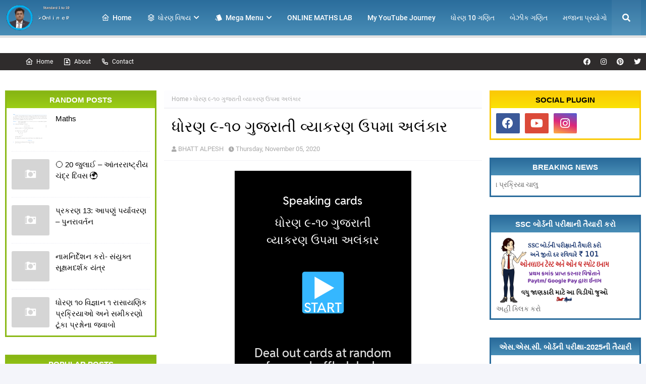

--- FILE ---
content_type: text/html; charset=UTF-8
request_url: https://www.bhattalpesh.com/2020/11/blog-post_82.html
body_size: 58900
content:
<!DOCTYPE html>
<html class='ltr' dir='ltr' xmlns='http://www.w3.org/1999/xhtml' xmlns:b='http://www.google.com/2005/gml/b' xmlns:data='http://www.google.com/2005/gml/data' xmlns:expr='http://www.google.com/2005/gml/expr'>
<head>
<meta content='width=device-width, initial-scale=1, minimum-scale=1, maximum-scale=1' name='viewport'/>
<title>ધ&#2763;રણ ૯-૧૦ ગ&#2753;જર&#2750;ત&#2752; વ&#2765;ય&#2750;કરણ ઉપમ&#2750; અલ&#2690;ક&#2750;ર</title>
<link href='//1.bp.blogspot.com' rel='dns-prefetch'/>
<link href='//2.bp.blogspot.com' rel='dns-prefetch'/>
<link href='//3.bp.blogspot.com' rel='dns-prefetch'/>
<link href='//4.bp.blogspot.com' rel='dns-prefetch'/>
<link href='//www.blogger.com' rel='dns-prefetch'/>
<link href='//dnjs.cloudflare.com' rel='dns-prefetch'/>
<link href='//fonts.gstatic.com' rel='dns-prefetch'/>
<link href='//pagead2.googlesyndication.com' rel='dns-prefetch'/>
<link href='//www.google-analytics.com' rel='dns-prefetch'/>
<link href='//connect.facebook.net' rel='dns-prefetch'/>
<link href='//c.disquscdn.com' rel='dns-prefetch'/>
<link href='//disqus.com' rel='dns-prefetch'/>
<meta content='text/html; charset=UTF-8' http-equiv='Content-Type'/>
<meta content='blogger' name='generator'/>
<link href='https://www.bhattalpesh.com/favicon.ico' rel='icon' type='image/x-icon'/>
<meta content='#ff4545' name='theme-color'/>
<meta content='#ff4545' name='msapplication-navbutton-color'/>
<link href='https://www.bhattalpesh.com/2020/11/blog-post_82.html' rel='canonical'/>
<link rel="alternate" type="application/atom+xml" title="                                                             Bhatt Alpesh - Atom" href="https://www.bhattalpesh.com/feeds/posts/default" />
<link rel="alternate" type="application/rss+xml" title="                                                             Bhatt Alpesh - RSS" href="https://www.bhattalpesh.com/feeds/posts/default?alt=rss" />
<link rel="service.post" type="application/atom+xml" title="                                                             Bhatt Alpesh - Atom" href="https://www.blogger.com/feeds/5474158747428174862/posts/default" />

<link rel="alternate" type="application/atom+xml" title="                                                             Bhatt Alpesh - Atom" href="https://www.bhattalpesh.com/feeds/6608093954018859993/comments/default" />
<meta content='' name='description'/>
<!-- Metadata for Open Graph protocol. See http://ogp.me/. -->
<meta content='article' property='og:type'/>
<meta content='ધોરણ ૯-૧૦ ગુજરાતી વ્યાકરણ ઉપમા અલંકાર' property='og:title'/>
<meta content='https://www.bhattalpesh.com/2020/11/blog-post_82.html' property='og:url'/>
<meta content='' property='og:description'/>
<meta content='                                                             Bhatt Alpesh' property='og:site_name'/>
<meta content='summary_large_image' name='twitter:card'/>
<meta content='ધોરણ ૯-૧૦ ગુજરાતી વ્યાકરણ ઉપમા અલંકાર' name='twitter:title'/>
<meta content='https://www.bhattalpesh.com/2020/11/blog-post_82.html' name='twitter:domain'/>
<meta content='' name='twitter:description'/>
<!-- Google Fonts -->
<link href='https://cdnjs.cloudflare.com/ajax/libs/font-awesome/5.8.2/css/all.min.css' rel='stylesheet'/>
<link href='https://cdn.jsdelivr.net/npm/remixicon@2.3.0/fonts/remixicon.css' rel='stylesheet'/>
<!-- Template Style CSS -->
<style type='text/css'>@font-face{font-family:'Open Sans';font-style:normal;font-weight:400;font-stretch:100%;font-display:swap;src:url(//fonts.gstatic.com/s/opensans/v44/memSYaGs126MiZpBA-UvWbX2vVnXBbObj2OVZyOOSr4dVJWUgsjZ0B4taVIUwaEQbjB_mQ.woff2)format('woff2');unicode-range:U+0460-052F,U+1C80-1C8A,U+20B4,U+2DE0-2DFF,U+A640-A69F,U+FE2E-FE2F;}@font-face{font-family:'Open Sans';font-style:normal;font-weight:400;font-stretch:100%;font-display:swap;src:url(//fonts.gstatic.com/s/opensans/v44/memSYaGs126MiZpBA-UvWbX2vVnXBbObj2OVZyOOSr4dVJWUgsjZ0B4kaVIUwaEQbjB_mQ.woff2)format('woff2');unicode-range:U+0301,U+0400-045F,U+0490-0491,U+04B0-04B1,U+2116;}@font-face{font-family:'Open Sans';font-style:normal;font-weight:400;font-stretch:100%;font-display:swap;src:url(//fonts.gstatic.com/s/opensans/v44/memSYaGs126MiZpBA-UvWbX2vVnXBbObj2OVZyOOSr4dVJWUgsjZ0B4saVIUwaEQbjB_mQ.woff2)format('woff2');unicode-range:U+1F00-1FFF;}@font-face{font-family:'Open Sans';font-style:normal;font-weight:400;font-stretch:100%;font-display:swap;src:url(//fonts.gstatic.com/s/opensans/v44/memSYaGs126MiZpBA-UvWbX2vVnXBbObj2OVZyOOSr4dVJWUgsjZ0B4jaVIUwaEQbjB_mQ.woff2)format('woff2');unicode-range:U+0370-0377,U+037A-037F,U+0384-038A,U+038C,U+038E-03A1,U+03A3-03FF;}@font-face{font-family:'Open Sans';font-style:normal;font-weight:400;font-stretch:100%;font-display:swap;src:url(//fonts.gstatic.com/s/opensans/v44/memSYaGs126MiZpBA-UvWbX2vVnXBbObj2OVZyOOSr4dVJWUgsjZ0B4iaVIUwaEQbjB_mQ.woff2)format('woff2');unicode-range:U+0307-0308,U+0590-05FF,U+200C-2010,U+20AA,U+25CC,U+FB1D-FB4F;}@font-face{font-family:'Open Sans';font-style:normal;font-weight:400;font-stretch:100%;font-display:swap;src:url(//fonts.gstatic.com/s/opensans/v44/memSYaGs126MiZpBA-UvWbX2vVnXBbObj2OVZyOOSr4dVJWUgsjZ0B5caVIUwaEQbjB_mQ.woff2)format('woff2');unicode-range:U+0302-0303,U+0305,U+0307-0308,U+0310,U+0312,U+0315,U+031A,U+0326-0327,U+032C,U+032F-0330,U+0332-0333,U+0338,U+033A,U+0346,U+034D,U+0391-03A1,U+03A3-03A9,U+03B1-03C9,U+03D1,U+03D5-03D6,U+03F0-03F1,U+03F4-03F5,U+2016-2017,U+2034-2038,U+203C,U+2040,U+2043,U+2047,U+2050,U+2057,U+205F,U+2070-2071,U+2074-208E,U+2090-209C,U+20D0-20DC,U+20E1,U+20E5-20EF,U+2100-2112,U+2114-2115,U+2117-2121,U+2123-214F,U+2190,U+2192,U+2194-21AE,U+21B0-21E5,U+21F1-21F2,U+21F4-2211,U+2213-2214,U+2216-22FF,U+2308-230B,U+2310,U+2319,U+231C-2321,U+2336-237A,U+237C,U+2395,U+239B-23B7,U+23D0,U+23DC-23E1,U+2474-2475,U+25AF,U+25B3,U+25B7,U+25BD,U+25C1,U+25CA,U+25CC,U+25FB,U+266D-266F,U+27C0-27FF,U+2900-2AFF,U+2B0E-2B11,U+2B30-2B4C,U+2BFE,U+3030,U+FF5B,U+FF5D,U+1D400-1D7FF,U+1EE00-1EEFF;}@font-face{font-family:'Open Sans';font-style:normal;font-weight:400;font-stretch:100%;font-display:swap;src:url(//fonts.gstatic.com/s/opensans/v44/memSYaGs126MiZpBA-UvWbX2vVnXBbObj2OVZyOOSr4dVJWUgsjZ0B5OaVIUwaEQbjB_mQ.woff2)format('woff2');unicode-range:U+0001-000C,U+000E-001F,U+007F-009F,U+20DD-20E0,U+20E2-20E4,U+2150-218F,U+2190,U+2192,U+2194-2199,U+21AF,U+21E6-21F0,U+21F3,U+2218-2219,U+2299,U+22C4-22C6,U+2300-243F,U+2440-244A,U+2460-24FF,U+25A0-27BF,U+2800-28FF,U+2921-2922,U+2981,U+29BF,U+29EB,U+2B00-2BFF,U+4DC0-4DFF,U+FFF9-FFFB,U+10140-1018E,U+10190-1019C,U+101A0,U+101D0-101FD,U+102E0-102FB,U+10E60-10E7E,U+1D2C0-1D2D3,U+1D2E0-1D37F,U+1F000-1F0FF,U+1F100-1F1AD,U+1F1E6-1F1FF,U+1F30D-1F30F,U+1F315,U+1F31C,U+1F31E,U+1F320-1F32C,U+1F336,U+1F378,U+1F37D,U+1F382,U+1F393-1F39F,U+1F3A7-1F3A8,U+1F3AC-1F3AF,U+1F3C2,U+1F3C4-1F3C6,U+1F3CA-1F3CE,U+1F3D4-1F3E0,U+1F3ED,U+1F3F1-1F3F3,U+1F3F5-1F3F7,U+1F408,U+1F415,U+1F41F,U+1F426,U+1F43F,U+1F441-1F442,U+1F444,U+1F446-1F449,U+1F44C-1F44E,U+1F453,U+1F46A,U+1F47D,U+1F4A3,U+1F4B0,U+1F4B3,U+1F4B9,U+1F4BB,U+1F4BF,U+1F4C8-1F4CB,U+1F4D6,U+1F4DA,U+1F4DF,U+1F4E3-1F4E6,U+1F4EA-1F4ED,U+1F4F7,U+1F4F9-1F4FB,U+1F4FD-1F4FE,U+1F503,U+1F507-1F50B,U+1F50D,U+1F512-1F513,U+1F53E-1F54A,U+1F54F-1F5FA,U+1F610,U+1F650-1F67F,U+1F687,U+1F68D,U+1F691,U+1F694,U+1F698,U+1F6AD,U+1F6B2,U+1F6B9-1F6BA,U+1F6BC,U+1F6C6-1F6CF,U+1F6D3-1F6D7,U+1F6E0-1F6EA,U+1F6F0-1F6F3,U+1F6F7-1F6FC,U+1F700-1F7FF,U+1F800-1F80B,U+1F810-1F847,U+1F850-1F859,U+1F860-1F887,U+1F890-1F8AD,U+1F8B0-1F8BB,U+1F8C0-1F8C1,U+1F900-1F90B,U+1F93B,U+1F946,U+1F984,U+1F996,U+1F9E9,U+1FA00-1FA6F,U+1FA70-1FA7C,U+1FA80-1FA89,U+1FA8F-1FAC6,U+1FACE-1FADC,U+1FADF-1FAE9,U+1FAF0-1FAF8,U+1FB00-1FBFF;}@font-face{font-family:'Open Sans';font-style:normal;font-weight:400;font-stretch:100%;font-display:swap;src:url(//fonts.gstatic.com/s/opensans/v44/memSYaGs126MiZpBA-UvWbX2vVnXBbObj2OVZyOOSr4dVJWUgsjZ0B4vaVIUwaEQbjB_mQ.woff2)format('woff2');unicode-range:U+0102-0103,U+0110-0111,U+0128-0129,U+0168-0169,U+01A0-01A1,U+01AF-01B0,U+0300-0301,U+0303-0304,U+0308-0309,U+0323,U+0329,U+1EA0-1EF9,U+20AB;}@font-face{font-family:'Open Sans';font-style:normal;font-weight:400;font-stretch:100%;font-display:swap;src:url(//fonts.gstatic.com/s/opensans/v44/memSYaGs126MiZpBA-UvWbX2vVnXBbObj2OVZyOOSr4dVJWUgsjZ0B4uaVIUwaEQbjB_mQ.woff2)format('woff2');unicode-range:U+0100-02BA,U+02BD-02C5,U+02C7-02CC,U+02CE-02D7,U+02DD-02FF,U+0304,U+0308,U+0329,U+1D00-1DBF,U+1E00-1E9F,U+1EF2-1EFF,U+2020,U+20A0-20AB,U+20AD-20C0,U+2113,U+2C60-2C7F,U+A720-A7FF;}@font-face{font-family:'Open Sans';font-style:normal;font-weight:400;font-stretch:100%;font-display:swap;src:url(//fonts.gstatic.com/s/opensans/v44/memSYaGs126MiZpBA-UvWbX2vVnXBbObj2OVZyOOSr4dVJWUgsjZ0B4gaVIUwaEQbjA.woff2)format('woff2');unicode-range:U+0000-00FF,U+0131,U+0152-0153,U+02BB-02BC,U+02C6,U+02DA,U+02DC,U+0304,U+0308,U+0329,U+2000-206F,U+20AC,U+2122,U+2191,U+2193,U+2212,U+2215,U+FEFF,U+FFFD;}</style>
<style id='page-skin-1' type='text/css'><!--
/*
-----------------------------------------------
Blogger Template Style
Name:        SoraSoft
Licence:     Premium Version
Version:     3.0
Author:      SoraTemplates
Author Url:  https://www.soratemplates.com/
----------------------------------------------- */
/*-- Fonts CSS --*/
@font-face {font-family: 'Roboto';font-style: italic;font-weight: 400;font-display: swap;src: local('Roboto Italic'), local('Roboto-Italic'), url(https://fonts.gstatic.com/s/roboto/v20/KFOkCnqEu92Fr1Mu51xFIzIFKw.woff2) format('woff2');unicode-range: U+0460-052F, U+1C80-1C88, U+20B4, U+2DE0-2DFF, U+A640-A69F, U+FE2E-FE2F;}@font-face {font-family: 'Roboto';font-style: italic;font-weight: 400;font-display: swap;src: local('Roboto Italic'), local('Roboto-Italic'), url(https://fonts.gstatic.com/s/roboto/v20/KFOkCnqEu92Fr1Mu51xMIzIFKw.woff2) format('woff2');unicode-range: U+0400-045F, U+0490-0491, U+04B0-04B1, U+2116;}@font-face {font-family: 'Roboto';font-style: italic;font-weight: 400;font-display: swap;src: local('Roboto Italic'), local('Roboto-Italic'), url(https://fonts.gstatic.com/s/roboto/v20/KFOkCnqEu92Fr1Mu51xEIzIFKw.woff2) format('woff2');unicode-range: U+1F00-1FFF;}@font-face {font-family: 'Roboto';font-style: italic;font-weight: 400;font-display: swap;src: local('Roboto Italic'), local('Roboto-Italic'), url(https://fonts.gstatic.com/s/roboto/v20/KFOkCnqEu92Fr1Mu51xLIzIFKw.woff2) format('woff2');unicode-range: U+0370-03FF;}@font-face {font-family: 'Roboto';font-style: italic;font-weight: 400;font-display: swap;src: local('Roboto Italic'), local('Roboto-Italic'), url(https://fonts.gstatic.com/s/roboto/v20/KFOkCnqEu92Fr1Mu51xHIzIFKw.woff2) format('woff2');unicode-range: U+0102-0103, U+0110-0111, U+0128-0129, U+0168-0169, U+01A0-01A1, U+01AF-01B0, U+1EA0-1EF9, U+20AB;}@font-face {font-family: 'Roboto';font-style: italic;font-weight: 400;font-display: swap;src: local('Roboto Italic'), local('Roboto-Italic'), url(https://fonts.gstatic.com/s/roboto/v20/KFOkCnqEu92Fr1Mu51xGIzIFKw.woff2) format('woff2');unicode-range: U+0100-024F, U+0259, U+1E00-1EFF, U+2020, U+20A0-20AB, U+20AD-20CF, U+2113, U+2C60-2C7F, U+A720-A7FF;}@font-face {font-family: 'Roboto';font-style: italic;font-weight: 400;font-display: swap;src: local('Roboto Italic'), local('Roboto-Italic'), url(https://fonts.gstatic.com/s/roboto/v20/KFOkCnqEu92Fr1Mu51xIIzI.woff2) format('woff2');unicode-range: U+0000-00FF, U+0131, U+0152-0153, U+02BB-02BC, U+02C6, U+02DA, U+02DC, U+2000-206F, U+2074, U+20AC, U+2122, U+2191, U+2193, U+2212, U+2215, U+FEFF, U+FFFD;}@font-face {font-family: 'Roboto';font-style: italic;font-weight: 500;font-display: swap;src: local('Roboto Medium Italic'), local('Roboto-MediumItalic'), url(https://fonts.gstatic.com/s/roboto/v20/KFOjCnqEu92Fr1Mu51S7ACc3CsTKlA.woff2) format('woff2');unicode-range: U+0460-052F, U+1C80-1C88, U+20B4, U+2DE0-2DFF, U+A640-A69F, U+FE2E-FE2F;}@font-face {font-family: 'Roboto';font-style: italic;font-weight: 500;font-display: swap;src: local('Roboto Medium Italic'), local('Roboto-MediumItalic'), url(https://fonts.gstatic.com/s/roboto/v20/KFOjCnqEu92Fr1Mu51S7ACc-CsTKlA.woff2) format('woff2');unicode-range: U+0400-045F, U+0490-0491, U+04B0-04B1, U+2116;}@font-face {font-family: 'Roboto';font-style: italic;font-weight: 500;font-display: swap;src: local('Roboto Medium Italic'), local('Roboto-MediumItalic'), url(https://fonts.gstatic.com/s/roboto/v20/KFOjCnqEu92Fr1Mu51S7ACc2CsTKlA.woff2) format('woff2');unicode-range: U+1F00-1FFF;}@font-face {font-family: 'Roboto';font-style: italic;font-weight: 500;font-display: swap;src: local('Roboto Medium Italic'), local('Roboto-MediumItalic'), url(https://fonts.gstatic.com/s/roboto/v20/KFOjCnqEu92Fr1Mu51S7ACc5CsTKlA.woff2) format('woff2');unicode-range: U+0370-03FF;}@font-face {font-family: 'Roboto';font-style: italic;font-weight: 500;font-display: swap;src: local('Roboto Medium Italic'), local('Roboto-MediumItalic'), url(https://fonts.gstatic.com/s/roboto/v20/KFOjCnqEu92Fr1Mu51S7ACc1CsTKlA.woff2) format('woff2');unicode-range: U+0102-0103, U+0110-0111, U+0128-0129, U+0168-0169, U+01A0-01A1, U+01AF-01B0, U+1EA0-1EF9, U+20AB;}@font-face {font-family: 'Roboto';font-style: italic;font-weight: 500;font-display: swap;src: local('Roboto Medium Italic'), local('Roboto-MediumItalic'), url(https://fonts.gstatic.com/s/roboto/v20/KFOjCnqEu92Fr1Mu51S7ACc0CsTKlA.woff2) format('woff2');unicode-range: U+0100-024F, U+0259, U+1E00-1EFF, U+2020, U+20A0-20AB, U+20AD-20CF, U+2113, U+2C60-2C7F, U+A720-A7FF;}@font-face {font-family: 'Roboto';font-style: italic;font-weight: 500;font-display: swap;src: local('Roboto Medium Italic'), local('Roboto-MediumItalic'), url(https://fonts.gstatic.com/s/roboto/v20/KFOjCnqEu92Fr1Mu51S7ACc6CsQ.woff2) format('woff2');unicode-range: U+0000-00FF, U+0131, U+0152-0153, U+02BB-02BC, U+02C6, U+02DA, U+02DC, U+2000-206F, U+2074, U+20AC, U+2122, U+2191, U+2193, U+2212, U+2215, U+FEFF, U+FFFD;}@font-face {font-family: 'Roboto';font-style: normal;font-weight: 400;font-display: swap;src: local('Roboto'), local('Roboto-Regular'), url(https://fonts.gstatic.com/s/roboto/v20/KFOmCnqEu92Fr1Mu72xKOzY.woff2) format('woff2');unicode-range: U+0460-052F, U+1C80-1C88, U+20B4, U+2DE0-2DFF, U+A640-A69F, U+FE2E-FE2F;}@font-face {font-family: 'Roboto';font-style: normal;font-weight: 400;font-display: swap;src: local('Roboto'), local('Roboto-Regular'), url(https://fonts.gstatic.com/s/roboto/v20/KFOmCnqEu92Fr1Mu5mxKOzY.woff2) format('woff2');unicode-range: U+0400-045F, U+0490-0491, U+04B0-04B1, U+2116;}@font-face {font-family: 'Roboto';font-style: normal;font-weight: 400;font-display: swap;src: local('Roboto'), local('Roboto-Regular'), url(https://fonts.gstatic.com/s/roboto/v20/KFOmCnqEu92Fr1Mu7mxKOzY.woff2) format('woff2');unicode-range: U+1F00-1FFF;}@font-face {font-family: 'Roboto';font-style: normal;font-weight: 400;font-display: swap;src: local('Roboto'), local('Roboto-Regular'), url(https://fonts.gstatic.com/s/roboto/v20/KFOmCnqEu92Fr1Mu4WxKOzY.woff2) format('woff2');unicode-range: U+0370-03FF;}@font-face {font-family: 'Roboto';font-style: normal;font-weight: 400;font-display: swap;src: local('Roboto'), local('Roboto-Regular'), url(https://fonts.gstatic.com/s/roboto/v20/KFOmCnqEu92Fr1Mu7WxKOzY.woff2) format('woff2');unicode-range: U+0102-0103, U+0110-0111, U+0128-0129, U+0168-0169, U+01A0-01A1, U+01AF-01B0, U+1EA0-1EF9, U+20AB;}@font-face {font-family: 'Roboto';font-style: normal;font-weight: 400;font-display: swap;src: local('Roboto'), local('Roboto-Regular'), url(https://fonts.gstatic.com/s/roboto/v20/KFOmCnqEu92Fr1Mu7GxKOzY.woff2) format('woff2');unicode-range: U+0100-024F, U+0259, U+1E00-1EFF, U+2020, U+20A0-20AB, U+20AD-20CF, U+2113, U+2C60-2C7F, U+A720-A7FF;}@font-face {font-family: 'Roboto';font-style: normal;font-weight: 400;font-display: swap;src: local('Roboto'), local('Roboto-Regular'), url(https://fonts.gstatic.com/s/roboto/v20/KFOmCnqEu92Fr1Mu4mxK.woff2) format('woff2');unicode-range: U+0000-00FF, U+0131, U+0152-0153, U+02BB-02BC, U+02C6, U+02DA, U+02DC, U+2000-206F, U+2074, U+20AC, U+2122, U+2191, U+2193, U+2212, U+2215, U+FEFF, U+FFFD;}@font-face {font-family: 'Roboto';font-style: normal;font-weight: 500;font-display: swap;src: local('Roboto Medium'), local('Roboto-Medium'), url(https://fonts.gstatic.com/s/roboto/v20/KFOlCnqEu92Fr1MmEU9fCRc4EsA.woff2) format('woff2');unicode-range: U+0460-052F, U+1C80-1C88, U+20B4, U+2DE0-2DFF, U+A640-A69F, U+FE2E-FE2F;}@font-face {font-family: 'Roboto';font-style: normal;font-weight: 500;font-display: swap;src: local('Roboto Medium'), local('Roboto-Medium'), url(https://fonts.gstatic.com/s/roboto/v20/KFOlCnqEu92Fr1MmEU9fABc4EsA.woff2) format('woff2');unicode-range: U+0400-045F, U+0490-0491, U+04B0-04B1, U+2116;}@font-face {font-family: 'Roboto';font-style: normal;font-weight: 500;font-display: swap;src: local('Roboto Medium'), local('Roboto-Medium'), url(https://fonts.gstatic.com/s/roboto/v20/KFOlCnqEu92Fr1MmEU9fCBc4EsA.woff2) format('woff2');unicode-range: U+1F00-1FFF;}@font-face {font-family: 'Roboto';font-style: normal;font-weight: 500;font-display: swap;src: local('Roboto Medium'), local('Roboto-Medium'), url(https://fonts.gstatic.com/s/roboto/v20/KFOlCnqEu92Fr1MmEU9fBxc4EsA.woff2) format('woff2');unicode-range: U+0370-03FF;}@font-face {font-family: 'Roboto';font-style: normal;font-weight: 500;font-display: swap;src: local('Roboto Medium'), local('Roboto-Medium'), url(https://fonts.gstatic.com/s/roboto/v20/KFOlCnqEu92Fr1MmEU9fCxc4EsA.woff2) format('woff2');unicode-range: U+0102-0103, U+0110-0111, U+0128-0129, U+0168-0169, U+01A0-01A1, U+01AF-01B0, U+1EA0-1EF9, U+20AB;}@font-face {font-family: 'Roboto';font-style: normal;font-weight: 500;font-display: swap;src: local('Roboto Medium'), local('Roboto-Medium'), url(https://fonts.gstatic.com/s/roboto/v20/KFOlCnqEu92Fr1MmEU9fChc4EsA.woff2) format('woff2');unicode-range: U+0100-024F, U+0259, U+1E00-1EFF, U+2020, U+20A0-20AB, U+20AD-20CF, U+2113, U+2C60-2C7F, U+A720-A7FF;}@font-face {font-family: 'Roboto';font-style: normal;font-weight: 500;font-display: swap;src: local('Roboto Medium'), local('Roboto-Medium'), url(https://fonts.gstatic.com/s/roboto/v20/KFOlCnqEu92Fr1MmEU9fBBc4.woff2) format('woff2');unicode-range: U+0000-00FF, U+0131, U+0152-0153, U+02BB-02BC, U+02C6, U+02DA, U+02DC, U+2000-206F, U+2074, U+20AC, U+2122, U+2191, U+2193, U+2212, U+2215, U+FEFF, U+FFFD;}@font-face {font-family: 'Roboto';font-style: normal;font-weight: 700;font-display: swap;src: local('Roboto Bold'), local('Roboto-Bold'), url(https://fonts.gstatic.com/s/roboto/v20/KFOlCnqEu92Fr1MmWUlfCRc4EsA.woff2) format('woff2');unicode-range: U+0460-052F, U+1C80-1C88, U+20B4, U+2DE0-2DFF, U+A640-A69F, U+FE2E-FE2F;}@font-face {font-family: 'Roboto';font-style: normal;font-weight: 700;font-display: swap;src: local('Roboto Bold'), local('Roboto-Bold'), url(https://fonts.gstatic.com/s/roboto/v20/KFOlCnqEu92Fr1MmWUlfABc4EsA.woff2) format('woff2');unicode-range: U+0400-045F, U+0490-0491, U+04B0-04B1, U+2116;}@font-face {font-family: 'Roboto';font-style: normal;font-weight: 700;font-display: swap;src: local('Roboto Bold'), local('Roboto-Bold'), url(https://fonts.gstatic.com/s/roboto/v20/KFOlCnqEu92Fr1MmWUlfCBc4EsA.woff2) format('woff2');unicode-range: U+1F00-1FFF;}@font-face {font-family: 'Roboto';font-style: normal;font-weight: 700;font-display: swap;src: local('Roboto Bold'), local('Roboto-Bold'), url(https://fonts.gstatic.com/s/roboto/v20/KFOlCnqEu92Fr1MmWUlfBxc4EsA.woff2) format('woff2');unicode-range: U+0370-03FF;}@font-face {font-family: 'Roboto';font-style: normal;font-weight: 700;font-display: swap;src: local('Roboto Bold'), local('Roboto-Bold'), url(https://fonts.gstatic.com/s/roboto/v20/KFOlCnqEu92Fr1MmWUlfCxc4EsA.woff2) format('woff2');unicode-range: U+0102-0103, U+0110-0111, U+0128-0129, U+0168-0169, U+01A0-01A1, U+01AF-01B0, U+1EA0-1EF9, U+20AB;}@font-face {font-family: 'Roboto';font-style: normal;font-weight: 700;font-display: swap;src: local('Roboto Bold'), local('Roboto-Bold'), url(https://fonts.gstatic.com/s/roboto/v20/KFOlCnqEu92Fr1MmWUlfChc4EsA.woff2) format('woff2');unicode-range: U+0100-024F, U+0259, U+1E00-1EFF, U+2020, U+20A0-20AB, U+20AD-20CF, U+2113, U+2C60-2C7F, U+A720-A7FF;}@font-face {font-family: 'Roboto';font-style: normal;font-weight: 700;font-display: swap;src: local('Roboto Bold'), local('Roboto-Bold'), url(https://fonts.gstatic.com/s/roboto/v20/KFOlCnqEu92Fr1MmWUlfBBc4.woff2) format('woff2');unicode-range: U+0000-00FF, U+0131, U+0152-0153, U+02BB-02BC, U+02C6, U+02DA, U+02DC, U+2000-206F, U+2074, U+20AC, U+2122, U+2191, U+2193, U+2212, U+2215, U+FEFF, U+FFFD;}
/*-- Reset CSS --*/
#google_translate_element { clear: both; }.thread-expanded .thread-count a { display: none; }.comments .continue { display: none!important; }
.CSS_LIGHTBOX{z-index:999999!important}.CSS_LIGHTBOX_ATTRIBUTION_INDEX_CONTAINER .CSS_HCONT_CHILDREN_HOLDER > .CSS_LAYOUT_COMPONENT.CSS_HCONT_CHILD:first-child > .CSS_LAYOUT_COMPONENT{opacity:0}a,abbr,acronym,address,applet,b,big,blockquote,body,caption,center,cite,code,dd,del,dfn,div,dl,dt,em,fieldset,font,form,h1,h2,h3,h4,h5,h6,html,i,iframe,img,ins,kbd,label,legend,li,object,p,pre,q,s,samp,small,span,strike,strong,sub,sup,table,tbody,td,tfoot,th,thead,tr,tt,u,ul,var{
padding:0;
border:0;
outline:0;
vertical-align:baseline;
background:0 0;
text-decoration:none
}
form,textarea,input,button{
-webkit-appearance:none;
-moz-appearance:none;
appearance:none;
border-radius:0
}
dl,ul{
list-style-position:inside;
font-weight:400;
list-style:none
}
ul li{
list-style:none
}
caption,th{
text-align:center
}
img{
border:none;
position:relative
}
a,a:visited{
text-decoration:none
}
.clearfix{
clear:both
}
.section,.widget,.widget ul{
margin:0;
padding:0
}
a{
color:#ff4545
}
a:visited{
color:blue
}
a img{
border:0
}
abbr{
text-decoration:none
}
.CSS_LIGHTBOX{
z-index:999999!important
}
.separator a{
clear:none!important;
float:none!important;
margin-left:0!important;
margin-right:0!important
}
#navbar-iframe,.widget-item-control,a.quickedit,.home-link,.feed-links{
display:none!important
}
.center{
display:table;
margin:0 auto;
position:relative
}
.widget > h2,.widget > h3{
display:none
}
/*-- Body Content CSS --*/
body{
background:#f4f5fa url() repeat fixed top left;
background-color:#f4f5fa;
font-family:'Roboto', sans-serif;
font-size:14px;
font-weight:400;
color:#656565;
word-wrap:break-word;
margin:0;
padding:0
}
h1,h2,h3,h4,h5,h6{
font-family: 'Poppins', sans-serif;
}
#outer-wrapper{
margin:0 auto;
background:#ffffff;
box-shadow:0 0 5px rgba(0,0,0,.1)
}
.row{
width:1260px
}
#content-wrapper{
margin:40px auto 30px;
}
#content-wrapper > .container{
margin:0
}
#main-wrapper{
background-color: #ffffff;
float:left;
overflow:hidden;
width:calc(100% - 300px);
box-sizing:border-box;
word-wrap:break-word;
padding:0 15px;
margin:0
}
#sidebar-wrapper1,#sidebar-wrapper{
float:right;
overflow:hidden;
width:300px;
box-sizing:border-box;
word-wrap:break-word;
padding:0
}
#sidebar-wrapper1 {
float:left;
}
.side-active .mobile-side-menu #sidebar-wrapper1 {
width: 100%;
}
.side-active .mobile-side-menu #sidebar-wrapper1 .sidebar .widget {
border: 0;
}
.side-active .mobile-side-menu #sidebar-wrapper1 .sidebar .widget .widget-content {
padding: 10px 15px;
box-sizing: border-box;
}
.side-active .mobile-side-menu #sidebar-wrapper1 .sidebar .widget .widget-content .post-image-link .post-thumb {
opacity:1;
}
.mobile-side-menu {
display: none;
position: fixed;
width: 300px;
height: 100%;
top: 0;
left: 0;
bottom: 0;
background-color:#ffffff;
overflow: auto;
z-index: 1010;
left: 0;
-webkit-transform: translateX(-100%);
transform: translateX(-100%);
visibility: hidden;
box-shadow: 3px 0 7px rgba(0,0,0,0.1);
transition: all .25s ease;
}
.menu-overlay {
visibility: hidden;
opacity: 0;
position: fixed;
top: 0;
left: 0;
right: 0;
bottom: 0;
margin: 0;
z-index: 1010;
background-color: rgba(23,28,36,0.6);
-webkit-backdrop-filter: saturate(100%) blur(3px);
-ms-backdrop-filter: saturate(100%) blur(3px);
-o-backdrop-filter: saturate(100%) blur(3px);
backdrop-filter: saturate(100%) blur(3px);
transition: all .25s ease;
}
.hide-bet-preview-mobile-menu {
display: block;
width: 100%;
background: #101010;
text-align: center;
color: #fff;
text-transform: uppercase;
padding: 5px;
box-sizing: border-box;
cursor:pointer;
}
.hide-bet-preview-mobile-menu:hover {
background: #1d9d3b;
}
.hide-bet-preview-mobile-menu:after {
font-family: 'Font Awesome 5 Free';
font-weight: 900;
content: "\f00d";
margin-left: 5px;
}
.side-menu-toggle{
position: absolute;
display:none;
left: 0;
top: 0;
line-height: 34px;
height: 34px;
color: #fff;
font-size: 17px;
font-weight: 400;
text-align: center;
cursor: pointer;
z-index: 4;
padding: 0 10px;
box-sizing: border-box;
}
.side-menu-toggle {
background:#2b2b2b;
}
.side-menu-toggle:before{
font-family: 'Font Awesome 5 Free';
font-weight: 900;
content:"\f0c9";
margin-right:0;
}
.side-active .side-menu-toggle:before {
content:"\f00d";
}
.side-active .mobile-side-menu{
visibility:visible;
opacity:1;
z-index:1515;
transform:scaleY(1)
}
.top-mobile-menu {
display:none;
}
.top-mobile-menu ul {
margin: 0;
padding: 0;
}
.top-mobile-menu ul li {
list-style: none;
padding: 0;
}
.top-mobile-menu ul li a {
display: block;
background-color: #fcfcfc;
letter-spacing: 0.3px;
border-bottom: 1px solid rgba(0, 0, 0, .05);
padding: 3px 15px;
box-sizing: border-box;
color: #000;
line-height: 1.8;
}
#post-wrapper {
float:right;
overflow:hidden;
width:calc(100% - 300px);
box-sizing:border-box;
word-wrap:break-word;
padding:0
}
.post-image-wrap{
width: 100%;
height: 100%;
position: relative;
overflow: hidden;
display: block;
}
.post-image-link,.about-author .avatar-container,.comments .avatar-image-container{
background-color:rgba(155,155,155,0.07);
color:transparent!important
}
.index-post .post-thumb {
}
.post-thumb{
display:block;
position:relative;
width:100%;
height:100%;
object-fit:cover;
object-position: top;
z-index:1;
opacity: 0;
transition:opacity .17s ease,transform .17s ease
}
.post-thumb.lazy-yard {
opacity: 1;
}
.post-image-link:hover .post-thumb,.post-image-wrap:hover .post-image-link .post-thumb,.hot-item-inner:hover .post-image-link .post-thumb{
transform: scale(1.05);
}
.post-image-link:hover .post-thumb,.post-image-wrap:hover .post-image-link .post-thumb{
opacity:.9
}
.item-post .post-body img{
max-width:100%;
transition: opacity .17s ease,transform .17s ease;
}
.post-title a{
display:block
}
#top-bar{
width:100%;
height:34px;
background-color: #2f2c2c;
overflow:hidden;
margin:0
}
#top-bar .container{
margin:0 auto
}
.top-bar-nav{
position:relative;
float:left;
display:block
}
.top-bar-nav .widget > .widget-title{
display:none
}
.top-bar-nav ul {
padding-left: 40px;
}
.top-bar-nav ul li{
float:left
}
.top-bar-nav ul li > a{
height:34px;
display:block;
color:#fff;
font-size:12px;
font-weight:400;
line-height:34px;
margin:0 10px 0 0;
padding:0 5px;
transition:color .17s
}
.top-bar-nav ul li > a i, .top-mobile-menu ul li a i {
font-size: 16px;
vertical-align: middle;
margin-right: 6px;
position: relative;
top: -1px;
}
.top-bar-nav ul li:first-child > a{
padding:0 5px 0 0
}
.top-bar-nav ul > li:hover > a, .top-mobile-menu ul li a{
color:#ff4545
}
.top-bar-social{
position:relative;
float:right;
display:block
}
.top-bar-social .widget > .widget-title{
display:none
}
.top-bar-social ul > li{
float:left;
display:inline-block
}
.top-bar-social ul > li > a{
display:block;
color:#fff;
text-decoration:none;
font-size:14px;
text-align:center;
line-height:34px;
padding:0 5px;
margin:0 0 0 10px;
transition:color .17s
}
.top-bar-social ul > li.facebook > a {
margin: 0;
}
.top-bar-social ul > li:last-child > a{
padding:0 0 0 5px
}
.top-bar-social ul > li:hover > a{
color:#ff4545
}
.social a:before{
display:inline-block;
font-family:'Font Awesome 5 Brands';
font-style:normal;
font-weight:400
}
.social .facebook a:before{
content:"\f09a"
}
.social .twitter a:before{
content:"\f099"
}
.social .gplus a:before{
content:"\f0d5"
}
.social .rss a:before{
content:"\f09e";
font-family:'Font Awesome 5 Free';
font-weight:900
}
.social .youtube a:before{
content:"\f167"
}
.social .skype a:before{
content:"\f17e"
}
.social .stumbleupon a:before{
content:"\f1a4"
}
.social .tumblr a:before{
content:"\f173"
}
.social .vk a:before{
content:"\f189"
}
.social .stack-overflow a:before{
content:"\f16c"
}
.social .github a:before{
content:"\f09b"
}
.social .linkedin a:before{
content:"\f0e1"
}
.social .dribbble a:before{
content:"\f17d"
}
.social .soundcloud a:before{
content:"\f1be"
}
.social .behance a:before{
content:"\f1b4"
}
.social .digg a:before{
content:"\f1a6"
}
.social .instagram a:before{
content:"\f16d"
}
.social .pinterest a:before{
content:"\f0d2"
}
.social .twitch a:before{
content:"\f1e8"
}
.social .delicious a:before{
content:"\f1a5"
}
.social .codepen a:before{
content:"\f1cb"
}
.social .reddit a:before{
content:"\f1a1"
}
.social .whatsapp a:before{
content:"\f232"
}
.social .snapchat a:before{
content:"\f2ac"
}
.social .email a:before{
content:"\f0e0";
font-family: 'Font Awesome 5 Free';
font-weight: 400;
}
.social .external-link a:before{
content:"\f35d"
}
.social-color .facebook a{
background-color:#3b5999
}
.social-color .twitter a{
background-color:#00acee
}
.social-color .gplus a{
background-color:#db4a39
}
.social-color .youtube a{
background-color:#db4a39
}
.social-color .instagram a{
background:linear-gradient(15deg,#ffb13d,#dd277b,#4d5ed4)
}
.social-color .pinterest a{
background-color:#ca2127
}
.social-color .dribbble a{
background-color:#ea4c89
}
.social-color .linkedin a{
background-color:#0077b5
}
.social-color .tumblr a{
background-color:#365069
}
.social-color .twitch a{
background-color:#6441a5
}
.social-color .rss a{
background-color:#ffc200
}
.social-color .skype a{
background-color:#00aff0
}
.social-color .stumbleupon a{
background-color:#eb4823
}
.social-color .vk a{
background-color:#4a76a8
}
.social-color .stack-overflow a{
background-color:#f48024
}
.social-color .github a{
background-color:#24292e
}
.social-color .soundcloud a{
background:linear-gradient(#ff7400,#ff3400)
}
.social-color .behance a{
background-color:#191919
}
.social-color .digg a{
background-color:#1b1a19
}
.social-color .delicious a{
background-color:#0076e8
}
.social-color .codepen a{
background-color:#000
}
.social-color .reddit a{
background-color:#ff4500
}
.social-color .whatsapp a{
background-color:#3fbb50
}
.social-color .snapchat a{
background-color:#ffe700
}
.social-color .email a{
background-color:#888
}
.social-color .external-link a{
background-color:#2f2c2c
}
.social-text .facebook a:after{
content:"Facebook"
}
.social-text .twitter a:after{
content:"Twitter"
}
.social-text .gplus a:after{
content:"Google Plus"
}
.social-text .rss a:after{
content:"Rss"
}
.social-text .youtube a:after{
content:"YouTube"
}
.social-text .skype a:after{
content:"Skype"
}
.social-text .stumbleupon a:after{
content:"StumbleUpon"
}
.social-text .tumblr a:after{
content:"Tumblr"
}
.social-text .vk a:after{
content:"VKontakte"
}
.social-text .stack-overflow a:after{
content:"Stack Overflow"
}
.social-text .github a:after{
content:"Github"
}
.social-text .linkedin a:after{
content:"LinkedIn"
}
.social-text .dribbble a:after{
content:"Dribbble"
}
.social-text .soundcloud a:after{
content:"SoundCloud"
}
.social-text .behance a:after{
content:"Behance"
}
.social-text .digg a:after{
content:"Digg"
}
.social-text .instagram a:after{
content:"Instagram"
}
.social-text .pinterest a:after{
content:"Pinterest"
}
.social-text .twitch a:after{
content:"Twitch"
}
.social-text .delicious a:after{
content:"Delicious"
}
.social-text .codepen a:after{
content:"CodePen"
}
.social-text .flipboard a:after{
content:"Flipboard"
}
.social-text .reddit a:after{
content:"Reddit"
}
.social-text .whatsapp a:after{
content:"Whatsapp"
}
.social-text .messenger a:after{
content:"Messenger"
}
.social-text .snapchat a:after{
content:"Snapchat"
}
.social-text .email a:after{
content:"Email"
}
.social-text .external-link a:after{
content:"WebSite"
}
#header-wrap{
position:relative;
width:100%;
height:70px;
background: linear-gradient(#2B6D9C, #498EB7);
border-bottom: 5px solid #e3e3e3;
z-index:1010;
}
#header-wrap .container{
position:relative;
margin:0 auto
}
.header-logo{
float:left;
margin:0 20px 0 0
}
.main-logo{
position:relative;
float:left;
width:auto;
max-width:250px;
max-height:52px;
margin:0;
padding:9px 0
}
.main-logo .header-image-wrapper{
display:block
}
.main-logo img{
max-width:100%;
max-height:52px;
margin:0
}
.main-logo h1, .main-logo h1 a{
color:#2f2c2c;
font-size:20px;
line-height:52px;
margin:0
}
.main-logo p{
font-size:12px;
margin:5px 0 0;
display:none;
}
.header-menu{
float:left
}
#main-menu .widget,#main-menu .widget > h3{
display:none
}
#main-menu .show-menu{
display:block
}
#main-menu{
position:static;
height:70px;
z-index:15
}
#main-menu ul > li{
float:left;
position:relative;
margin:0;
padding:0;
transition:background .17s ease
}
#main-menu ul > li > a{
position:relative;
color:#ffffff;
font-size:14px;
font-weight:500;
line-height:70px;
display:inline-block;
text-decoration:none;
margin:0;
padding:0 15px;
transition:color .17s ease
}
#main-menu ul > li > a i, .mobile-menu ul li a i {
font-size: 16px;
vertical-align: middle;
margin-right: 6px;
position: relative;
top: -1px;
}
#main-menu ul#main-menu-nav > li:hover{
background-color:rgba(255,255,255,0.05)
}
#main-menu ul#main-menu-nav > li:hover > a{
color:#ffffff
}
#main-menu ul > li > ul{
position:absolute;
float:left;
left:0;
top:70px;
width:180px;
background-color:#1f2024;
z-index:99999;
margin-top:0;
padding:0;
border:1px solid #1f2024;
box-shadow:0 2px 2px rgba(0,0,0,0.2);
visibility:hidden;
opacity:0
}
#main-menu ul > li > ul > li > ul{
position:absolute;
float:left;
top:0;
left:100%;
margin:-1px 0 0
}
#main-menu ul > li > ul > li{
display:block;
float:none;
position:relative;
background-color:rgba(255,255,255,0.03);
border-bottom:1px solid #1f2024;
transition:background .17s ease
}
#main-menu ul > li > ul > li a{
display:block;
height:36px;
font-size:13px;
color:#f2f2f2;
font-weight:500;
line-height:36px;
box-sizing:border-box;
margin:0;
padding:0 15px;
transition:color .17s ease
}
#main-menu ul > li > ul > li:last-child{
border-bottom:0
}
#main-menu ul > li.has-sub > a:after{
content:'\f078';
float:right;
font-family:'Font Awesome 5 Free';
font-size:12px;
font-weight:900;
margin:0 0 0 6px
}
#main-menu ul > li > ul > li.has-sub > a:after{
content:'\f054';
float:right;
margin:0
}
#main-menu ul > li > ul > li a:hover{
color:#ff4545
}
#main-menu ul > li:hover > ul,#main-menu ul > li > ul > li:hover > ul{
visibility:visible;
opacity:1
}
#main-menu ul ul{
transition:all .17s ease
}
#main-menu .mega-menu{
position:static!important
}
#main-menu .mega-menu > ul{
width:100%;
box-sizing:border-box;
padding:20px 10px
}
#main-menu .mega-menu > ul.mega-menu-inner{
overflow:hidden
}
#main-menu ul > li:hover > ul,#main-menu ul > li > ul > li:hover > ul{
visibility:visible;
opacity:1
}
#main-menu ul ul{
transition:all .25s ease
}
.mega-menu-inner .mega-item{
float:left;
width:20%;
box-sizing:border-box;
padding:0 10px
}
.mega-menu-inner .mega-content{
position:relative;
width:100%;
overflow:hidden;
padding:0
}
.mega-content .post-image-wrap{
width:100%;
height:120px
}
.mega-content .post-image-link{
width:100%;
height:100%;
z-index:1;
display:block;
position:relative;
overflow:hidden;
padding:0
}
.mega-content .post-title{
position:relative;
font-size:13px;
font-weight:700;
line-height:1.5em;
margin:7px 0 5px;
padding:0
}
.mega-content .post-title a{
display:block;
color:#fff;
transition:color .17s
}
.mega-content .post-title a:hover{
color:#ff4545
}
.mega-content .post-meta{
font-size:11px
}
.no-posts{
float:left;
width:100%;
height:100px;
line-height:100px;
text-align:center
}
.mega-menu .no-posts{
line-height:60px;
color:#000000
}
.show-search,.hide-search{
position:absolute;
top:0;
right:0;
display:block;
width:58px;
height:70px;
background-color:rgba(255,255,255,0.05);
line-height:70px;
z-index:20;
color:#ffffff;
font-size:16px;
font-weight:400;
text-align:center;
cursor:pointer;
transition:color .17s ease
}
.show-search:hover,.hide-search:hover{
color:#ffffff
}
.show-search:before{
content:"\f002";
font-family:'Font Awesome 5 Free';
font-weight: 900;
}
.hide-search:before{
content:"\f00d";
font-family:'Font Awesome 5 Free';
font-weight: 900;
}
#nav-search{
display:none;
position:absolute;
left:0;
top:0;
width:100%;
height:70px;
z-index:99;
background-color:#1f2024;
box-sizing:border-box;
padding:0
}
#nav-search .search-form{
width:100%;
height:70px;
background-color:rgba(0,0,0,0);
line-height:70px;
overflow:hidden;
padding:0
}
#nav-search .search-input{
width:100%;
height:70px;
font-family:inherit;
color:#ffffff;
margin:0;
padding:0 58px 0 10px;
background-color:rgba(0,0,0,0);
font-size:13px;
font-weight:400;
box-sizing:border-box;
border:0
}
#nav-search .search-input:focus{
color:#ffffff;
outline:none
}
.mobile-menu-toggle{
display:none;
position:absolute;
top:0;
left:0;
width:58px;
height:70px;
line-height:70px;
background-color:rgba(255,255,255,0.05);
z-index:20;
color:#ffffff;
font-size:17px;
font-weight:400;
text-align:center;
cursor:pointer;
transition:color .17s ease
}
.mobile-menu-toggle:hover{
color:#ffffff
}
.mobile-menu-toggle:before{
content:"\f0c9";
font-family:'Font Awesome 5 Free';
font-weight:900;
}
.nav-active .mobile-menu-toggle:before{
content:"\f00d";
font-family:'Font Awesome 5 Free';
font-weight:900;
}
.overlay{
display:none;
position:fixed;
top:0;
left:0;
right:0;
bottom:0;
z-index:990;
background:rgba(255,255,255,0.8)
}
.mobile-menu-wrap{
display:none;
position:absolute;
top:70px;
left:0;
width:100%;
background-color:#1f2024;
box-sizing:border-box;
visibility:hidden;
z-index:1000;
opacity:0;
transition:all .17s ease
}
.nav-active .mobile-menu-wrap{
visibility:visible;
opacity:1
}
.mobile-menu{
position:relative;
overflow:hidden;
padding:20px;
border-top:1px solid rgba(255,255,255,0.03)
}
.mobile-menu > ul{
margin:0
}
.mobile-menu .m-sub{
display:none;
padding:0
}
.mobile-menu ul li{
position:relative;
display:block;
overflow:hidden;
float:left;
width:100%;
font-size:14px;
line-height:38px
}
.mobile-menu > ul > li{
font-weight:500;
}
.mobile-menu > ul li ul{
overflow:hidden
}
.mobile-menu ul li a{
color:#f2f2f2;
padding:0;
display:block;
transition:all .17s ease
}
.mobile-menu ul li.has-sub .submenu-toggle{
position:absolute;
top:0;
right:0;
color:#f2f2f2;
cursor:pointer
}
.mobile-menu ul li.has-sub .submenu-toggle:after{
content:'\f105';
font-family:'Font Awesome 5 Free';
font-weight:900;
float:right;
width:34px;
font-size:14px;
text-align:center;
transition:all .17s ease
}
.mobile-menu ul li.has-sub.show > .submenu-toggle:after{
transform:rotate(90deg)
}
.mobile-menu > ul > li > ul > li > a{
color:#f2f2f2;
opacity:.7;
padding:0 0 0 15px
}
.mobile-menu > ul > li > ul > li > ul > li > a{
color:#f2f2f2;
opacity:.7;
padding:0 0 0 30px
}
.home-ad .widget > .widget-title{
display:none
}
#home-ad h3{
display:none;
}
.home-ad .widget-content{
float:left;
width:728px;
max-width:100%;
line-height:0;
margin:0 0 40px
}
.post-tag{
position:absolute;
top:15px;
left:15px;
height:18px;
z-index:5;
background-color:#ff4545;
color:#fff;
font-size:10px;
line-height:18px;
font-weight:700;
text-transform:uppercase;
padding:0 6px
}
#home-ad-top1 .widget > .widget-title,#home-ad-top .widget > .widget-title{
display:none
}
#home-ad-top .widget, #home-ad-top .widget{
position:relative;
padding:0 20px
}
#home-ad-top .widget-content{
position:relative;
width:728px;
max-width:100%;
max-height:90px;
line-height:1;
margin:40px auto 0
}
#ad-wrapper {
margin:0 auto;
}
#home-ad-top1 .widget-content {
position:relative;
max-width:100%;
max-height:90px;
line-height:1;
margin:30px auto
}
#slider-wrapper .no-items{
margin:0;
border-bottom:1px solid #ebebeb
}
#slider-section {
margin: 0 auto;
}
#slider-section .widget,#slider-section .widget > .widget-title{
display:none
}
#slider-section .show-slider{
display:block!important
}
#slider-section .show-slider .widget-content{
position:relative;
height:180px;
overflow:hidden;
margin: 0 0 20px;
}
.loader{
position:relative;
height:100%;
overflow:hidden;
display:block
}
.loader i{
position:absolute;
top:50%;
left:50%;
width:28px;
height:28px;
font-size:28px;
color:#aaa;
text-align:center;
line-height:28px;
margin:-14px 0 0 -14px
}
.main-slider{
position:relative;
overflow:hidden;
height:180px
}
.main-slider .slider-item{
position:relative;
float:left;
width:100%;
height:180px;
overflow:hidden;
box-sizing:border-box
}
.slider-item-inner{
position:relative;
float:left;
width:100%;
height:100%;
overflow:hidden;
display:block
}
.main-slider .post-image-link{
width:100%;
height:100%;
position:relative;
overflow:hidden;
display:block
}
.main-slider .post-info-wrap{
position:absolute;
left:0;
bottom:0;
width:100%;
background-color: rgba(0,0,0,0.6);
overflow:hidden;
z-index:5;
box-sizing:border-box;
padding:10px;
}
.main-slider .post-info{
position:relative;
overflow:hidden;
display:block;
z-index:10
}
.main-slider .post-title{
font-size: 14px;
font-weight: 400;
display: block;
line-height: 1.3;
margin: 0 0 5px;
letter-spacing: 0.5px;
}
.main-slider .post-title a{
color:#fff;
display:block
}
.main-slider .post-title a:hover{
text-decoration:underline
}
.show-slider .no-posts{
position:absolute;
top:calc(50% - 50px);
left:0;
width:100%
}
.slick-slider{
position:relative;
display:block;
box-sizing:border-box;
-webkit-user-select:none;
-moz-user-select:none;
-ms-user-select:none;
user-select:none;
-webkit-touch-callout:none;
-khtml-user-select:none;
-ms-touch-action:pan-y;
touch-action:pan-y;
-webkit-tap-highlight-color:transparent
}
.slick-list{
position:relative;
display:block;
overflow:hidden;
margin: 0 -5px;
padding:0
}
.slick-list:focus{
outline:none
}
.slick-list.dragging{
cursor:pointer;
cursor:hand
}
.slick-slider .slick-track,.slick-slider .slick-list{
-webkit-transform:translate3d(0,0,0);
-moz-transform:translate3d(0,0,0);
-ms-transform:translate3d(0,0,0);
-o-transform:translate3d(0,0,0);
transform:translate3d(0,0,0)
}
.slick-track{
position:relative;
top:0;
left:0;
display:block;
margin-left:auto;
margin-right:auto
}
.slick-track:before,.slick-track:after{
display:table;
content:''
}
.slick-track:after{
clear:both
}
.slick-loading .slick-track{
visibility:hidden
}
.slick-slide{
display:none;
float:left;
height:100%;
padding: 0 5px;
min-height:1px
}
[dir='rtl'] .slick-slide{
float:right
}
.slick-slide img{
display:block
}
.slick-slide.slick-loading img{
display:none
}
.slick-slide.dragging img{
pointer-events:none
}
.slick-initialized .slick-slide{
display:block
}
.slick-loading .slick-slide{
visibility:hidden
}
.slick-vertical .slick-slide{
display:block;
height:auto;
border:1px solid transparent
}
.slick-arrow.slick-hidden{
display:none
}
.slick-arrow{
position:absolute;
top:calc(50% - 20px);
width:30px;
height:40px;
background-color:#fff;
font-size:20px;
color:#aaa;
text-align:center;
line-height:40px;
cursor:pointer;
z-index:10;
margin:0;
visibility:hidden;
opacity:0;
transition:all .17s ease
}
.slick-arrow:hover{
background-color:#ff4545;
color:#fff
}
.slick-arrow:before{
font-family: 'Font Awesome 5 Free';
font-weight: 900;
}
.slick-prev{
left:0
}
.slick-prev:before{
content:'\f104'
}
.slick-next{
right:0
}
.slick-next:before{
content:'\f105'
}
.main-slider:hover .slick-arrow{
visibility:visible;
opacity:1
}
.index-post .post-info .post-meta .post-author, .index-post .post-info .post-meta .post-date, .index-post .post-info .post-meta .post-comments{
position: static;
height: 18px;
line-height: 18px;
padding: 0 6px;
font-size: 11px;
text-transform:capitalize;
font-weight: 400;
margin-right: 5px;
background: #ff4545;
border: 0;
color: #ffffff;
border-radius: 3px;
}
.index-post .post-info .post-meta a.post-tag {
position: static;
height: 18px;
line-height: 18px;
padding: 0;
font-size: 13px;
text-transform: capitalize;
font-weight: 400;
margin-right: 5px;
background: none;
border: 0;
color: #000000;
margin-top: 6px;
text-decoration: underline;
}
.index-post .post-info .post-meta a.post-tag:before {
content: "/";
font-family: 'Font Awesome 5 Free';
font-weight: 900;
margin: 0 0 0 6px;
font-size: 11px;
float: right;
height: 18px;
line-height: 18px;
}
.index-post .post-info .post-meta a.post-tag:last-child:before {
display: none;
}
.index-post .post-info .post-meta a {
color:#fff;
}
.index-post .post-info .post-meta .post-author:before {
content: "\f4ff";
font-family: 'Font Awesome 5 Free';
font-weight: 900;
margin: 0 3px 0 0;
font-size: 11px;
}
.footer-post-info {
margin: 10px 0 0;
}
.footer-post-info .post-meta {
float: left;
}
.footer-post-info .post-meta:before {
content: "\f02c";
font-family: 'Font Awesome 5 Free';
font-weight: 900;
margin: 6px 3px 0 0;
font-size: 11px;
float: left;
height: 18px;
line-height: 18px;
}
.home-ad .widget > .widget-title{
display:none
}
.home-ad .widget{
width:728px;
max-width:100%;
margin:0 auto
}
.home-ad .widget .widget-content{
position:relative;
width:100%;
max-height:90px;
line-height:1;
margin:0 0 30px
}
#home-ad .widget .widget-content {
margin:0 0 20px
}
.title-wrap{
position:relative;
float:left;
width:100%;
height:32px;
background-color: #2f2c2c;
display:block;
margin:0
}
.title-wrap > h3{
position:relative;
float:left;
height:32px;
font-size:12px;
color:#ffffff;
text-transform:uppercase;
line-height:32px;
padding:0 15px;
margin:0
}
.featured-posts .widget-title{
position:relative;
float:left;
width:100%;
height:32px;
background-color:#2f2c2c;
display:block;
margin:0 0 20px
}
.featured-posts .widget-title > h3{
position:relative;
float:left;
height:32px;
background-color:#ff4545;
font-size:12px;
color:#fff;
text-transform:uppercase;
line-height:32px;
padding:0 15px;
margin:0
}
a.view-all{
float: right;
height: 18px;
font-size: 9px;
line-height: 18px;
border-radius: 3px;
margin-top: 7px;
margin-right: 7px;
padding: 0 5px;
font-weight: bold;
text-transform: uppercase;
transition: background .17s ease;
background-color: #ff4545;
color:#fff;
}
a.view-all:hover{
background: #e0e0e0;
}
a.view-all:after{
content:'\f105';
float:right;
font-weight:900;
font-family:'Font Awesome 5 Free';
margin:0 0 0 3px
}
.queryMessage{
overflow:hidden;
background-color:#fff;
color:#000000;
font-size:13px;
font-weight:400;
padding:8px 10px;
margin:0 0 25px;
border:1px solid #ebebf3;
border-radius:3px
}
.queryMessage .query-info{
margin:0 5px
}
.queryMessage .search-query,.queryMessage .search-label{
font-weight:700;
text-transform:uppercase
}
.queryMessage .search-query:before,.queryMessage .search-label:before{
content:"\201c"
}
.queryMessage .search-query:after,.queryMessage .search-label:after{
content:"\201d"
}
.queryMessage a.show-more{
float:right;
color:#ff4545;
text-decoration:underline;
transition:opacity .17s
}
.queryMessage a.show-more:hover{
opacity:.8
}
.queryEmpty{
font-size:13px;
font-weight:400;
padding:10px 0;
margin:0 0 25px;
text-align:center
}
.custom-widget li{
overflow:hidden;
padding:15px 0 0;
margin:15px 0 0;
border-top:1px dotted #ebebf3
}
.custom-widget li:first-child{
padding:0;
margin:0;
border:0
}
.custom-widget .post-image-link{
position:relative;
width:75px;
height:60px;
float:left;
overflow:hidden;
display:block;
vertical-align:middle;
margin:0 12px 0 0;
border-radius:3px
}
.custom-widget .post-info{
overflow:hidden
}
.custom-widget .post-title{
overflow:hidden;
font-size:15px;
font-weight:400;
line-height:1.5em;
margin:0
}
.custom-widget .post-title a{
display:block;
color:#000000;
transition:color .17s
}
.custom-widget li:hover .post-title a{
color:#ff4545
}
.index-post-wrap{
display: flex;
flex-wrap: wrap;
box-sizing: border-box;
padding: 20px 0;
margin: 0;
}
.grid-posts {
display: flex;
flex-wrap: wrap;
}
.blog-post{
display:block;
overflow:hidden;
background-color: #f2fcfe;
border: 1px solid #cee5ea;
word-wrap:break-word
}
.item-post-wrap .blog-post {
border: 0;
background-color: transparent;
}
.index-post{
display: block;
margin: 0 0 30px;
box-sizing:border-box;
padding:0;
}
.index-post-inside-wrap {
float: left;
width: 100%;
height: auto;
box-sizing: border-box;
padding-bottom: 10px;
}
.index-post .post-image-wrap{
float: left;
width: 200px;
height: 200px;
overflow: hidden;
margin: 0 20px 0 0;
}
.index-post .post-image-wrap .post-image-link{
width:100%;
height:100%;
position:relative;
display:block;
z-index:1;
overflow:hidden;
border-radius:3px
}
.index-post .post-info{
overflow:hidden
}
.index-post .footer-post-info .post-info {
overflow: hidden;
padding: 0 15px;
box-sizing: border-box;
}
.index-post .post-info.post-heading-box {
background: linear-gradient(#39414E, #68707C);
padding: 5px 15px;
box-sizing: border-box;
}
.index-post .post-info > h2{
font-size:22px;
font-weight:600;
line-height:1.4em;
text-decoration:none;
margin:0
}
.index-post .post-info > h2 > a{
display:block;
color:#ffffff;
transition:color .17s
}
.index-post .post-info > h2 > a:hover{
color:#ff4545
}
.widget iframe,.widget img{
max-width:100%
}
.post-meta{
overflow:hidden;
color:#aaa;
font-size:13px;
font-weight:400;
padding:0 1px
}
.post-meta .post-author,.post-meta .post-date, .post-meta .post-comments{
float:left;
display:inline-block;
margin:0 10px 0 0
}
.post-meta .post-author:before,.post-meta .post-date:before,.post-meta .post-comments:before{
font-family:'Font Awesome 5 Free';
font-weight:900;
margin:0 3px 0 0;
font-size: 11px;
}
.post-meta .post-author:before{
content:'\f007'
}
.post-meta .post-date:before{
content:'\f017'
}
.post-meta .post-comments:before{
content:'\f27a'
}
.post-meta a{
color:#aaa;
transition:color .17s
}
.post-meta a:hover{
color:#ff4545
}
.post-meta .post-author .meta-avatar{
float:left;
height:20px;
width:20px;
overflow:hidden;
margin:0 7px 0 0;
border-radius:100%;
box-shadow:0 0 3px rgba(0,0,0,0.1)
}
.post-meta .post-author .meta-avatar img{
display:block;
width:100%;
height:100%;
border-radius:100%
}
.index-post .post-meta{
margin:0
}
.post-seo-snippet {
margin-top: 10px;
padding: 0 15px;
box-sizing: border-box;
}
.post-snippet{
position:relative;
display:block;
overflow:hidden;
font-size:15px;
line-height:1.6em;
font-weight:400;
margin:0;
color: #010101;
}
.post-seo-snippet .post-snippet:before {
content: "Description:";
font-weight: 700;
margin: 0 6px 0 0;
color: #000;
}
.platform-box .platform-text {
text-decoration: underline;
text-transform: capitalize;
color:#ff4545;
}
.rating-box,.platform-box {
position:relative;
vertical-align: middle;
font-size: 16px;
font-weight: 400;
overflow: hidden;
margin-bottom: 8px;
}
.rating-box .rating-title, .platform-box .platform-title, .rating-box .product_rating {
color:#000000;
float: left;
margin: 0;
padding: 0;
}
.rating-box .rating-title, .platform-box .platform-title {
margin-right: 5px;
font-weight: 700;
}
.rating-box .rating-star {
color: #F68127;
white-space:nowrap;
overflow:hidden;
}
.index-post-footer{
position:relative;
float:left;
width:100%;
padding: 0;
margin: 7px 0 0;
}
a.read-more{
float:right;
height:28px;
background-color: #8bb917;
background: linear-gradient(to bottom, #8bb917 0%,#8bb917 50%,#668e02 51%,#8bb917 100%);
color:#fff;
font-size:12px;
font-weight:500;
text-transform:uppercase;
line-height:28px;
padding:0 13px;
margin:0;
border-radius:3px;
transition:all .17s ease
}
a.read-more:hover{
background: linear-gradient(to top, #8bb917 0%,#8bb917 50%,#668e02 51%,#8bb917 100%);
}
.read-more::before{
content:'\f064';
font-family:'Font Awesome 5 Free';
font-weight:900;
margin:0 5px 0 0
}
a.post-tag{
float:left;
height:28px;
background-color:#fdfdff;
color:#000000;
font-size:12px;
font-weight:500;
text-transform:uppercase;
line-height:28px;
padding:0 13px;
margin:0;
border:1px solid #f2f2f6;
border-radius:3px;
transition:all .17s ease
}
a.post-tag:hover{
background-color:#ff4545;
color:#fff;
border-color:#ff4545
}
#breadcrumb{
font-size:12px;
font-weight:400;
height:34px;
background-color:#fdfdff;
color:#aaa;
line-height:34px;
padding:0 15px;
margin:0 0 15px;
border-bottom:2px solid #f2f2f6
}
#breadcrumb a{
color:#aaa;
transition:color .17s
}
#breadcrumb a:hover{
color:#ff4545
}
#breadcrumb a,#breadcrumb em{
display:inline-block
}
#breadcrumb .delimiter:after{
content:'\f054';
font-family:'Font Awesome 5 Free';
font-size:7px;
font-weight:900;
font-style:normal;
vertical-align:middle;
margin:0 3px
}
.item-post h1.post-title{
color:#000000;
font-size:30px;
line-height:1.4em;
font-weight:400;
position:relative;
display:block;
padding:0 15px;
margin:0 0 15px
}
.static_page .item-post h1.post-title{
margin:15px 0 0
}
.item-post .post-body{
width:100%;
font-size:15px;
line-height:1.6em;
overflow:hidden;
box-sizing:border-box;
padding:20px 15px 0;
margin:15px 0 20px;
border-top:1px solid #f2f2f6
}
.item-post .post-outer{
padding:0
}
.item-post .post-body img{
max-width:100%
}
.main .widget{
margin:0
}
.main .Blog{
border-bottom-width:0
}
.post-item-inner{
position:relative;
float:left;
width:100%;
background-color:#fff;
overflow:hidden;
box-sizing:border-box;
margin:0 0 35px;
border-radius:3px
}
.post-item-inner .post-meta{
padding:0 15px
}
.post-footer{
position:relative;
float:left;
width:100%;
margin:0
}
.inline-ad{
position:relative;
display:block;
max-height:60px;
margin:0 0 30px
}
.inline-ad > ins{
display:block!important;
margin:0 auto!important
}
.item .inline-ad{
float:left;
width:100%;
margin:20px 0 0
}
.item-post-wrap > .inline-ad{
margin:0 0 20px
}
.post-labels{
overflow:hidden;
height:auto;
position:relative;
padding:0 15px;
margin:0 0 20px
}
.post-labels a{
float:left;
height:22px;
background-color:#fdfdff;
color:#000000;
font-size:12px;
line-height:22px;
font-weight:400;
margin:0;
padding:0 10px;
border:1px solid #f2f2f6;
border-radius:3px;
margin:0 5px 0 0;
transition:all .17s ease
}
.post-labels a:hover{
background-color:#ff4545;
color:#fff;
border-color:#ff4545
}
.post-reactions{
height:28px;
display:block;
padding:0 15px;
margin:0 0 15px
}
.post-reactions span{
float:left;
color:#000000;
font-size:12px;
line-height:25px;
text-transform:uppercase;
font-weight:500
}
.reactions-inner{
float:left;
margin:0;
height:28px
}
.product-footer {
background-color: #f2fcfe;
border: 1px solid #cee5ea;
padding:0;
margin-bottom: 15px;
float: left;
width: 100%;
box-sizing: border-box;
}
.product-footer .rating-box, .product-footer .platform-box {
float:left;
width:calc(100% / 2);
margin: 0;
padding: 10px;
box-sizing: border-box;
}
.product-footer .rating-box {
border-right: 1px solid #cee5ea;
}
.post-share{
position:relative;
float:left;
width:100%;
overflow:hidden;
background-color:#fdfdff;
box-sizing:border-box;
padding:15px;
margin:0;
border-top:2px solid #f2f2f6
}
ul.share-links{
position:relative;
margin:0 -2.5px
}
.share-links li{
width:calc(100% / 7);
float:left;
box-sizing:border-box;
padding:0 2.5px;
margin:0
}
.share-links li a{
float:left;
display:inline-block;
cursor:pointer;
width:100%;
height:32px;
line-height:32px;
color:#fff;
font-weight:400;
font-size:17px;
text-align:center;
box-sizing:border-box;
opacity:1;
border-radius:3px;
transition:all .17s ease
}
.share-links li a:hover{
opacity:.8
}
ul.post-nav{
position:relative;
overflow:hidden;
display:block;
padding:0 5px;
margin:0 0 35px
}
.post-nav li{
display:inline-block;
width:50%
}
.post-nav .post-prev{
float:left;
text-align:left;
box-sizing:border-box;
padding:0 10px 0 0
}
.post-nav .post-next{
float:right;
text-align:right;
box-sizing:border-box;
padding:0 0 0 10px
}
.post-nav li a{
color:#000000;
line-height:1.4em;
display:block;
overflow:hidden;
transition:color .17s
}
.post-nav li:hover a{
color:#ff4545
}
.post-nav li span{
display:block;
font-size:11px;
color:#aaa;
font-weight:500;
text-transform:uppercase;
padding:0 0 3px
}
.post-nav .post-prev span:before{
content:"\f053";
float:left;
font-family:'Font Awesome 5 Free';
font-size:10px;
font-weight:900;
text-transform:none;
margin:0 2px 0 0
}
.post-nav .post-next span:after{
content:"\f054";
float:right;
font-family:'Font Awesome 5 Free';
font-size:10px;
font-weight:900;
text-transform:none;
margin:0 0 0 2px
}
.post-nav p{
font-family: 'Poppins',Open Sans,sans-serif;
font-size:12px;
font-weight:400;
line-height:1.5em;
margin:0
}
.post-nav .post-nav-active p{
color:#aaa
}
.about-author{
position:relative;
display:block;
overflow:hidden;
background-color:#fff;
padding:20px;
margin:0 0 35px;
border:1px solid #ebebf3;
border-radius:3px
}
.about-author .avatar-container{
position:relative;
float:left;
width:80px;
height:80px;
background-color:rgba(255,255,255,0.05);
overflow:hidden;
margin:0 15px 0 0
}
.about-author .author-avatar{
float:left;
width:100%;
height:100%;
border-radius:3px
transition: opacity .35s ease;
}
.about-author .author-avatar.lazy-yard{
opacity: 1;
}
.author-name{
overflow:hidden;
display:inline-block;
font-size:16px;
font-weight:500;
margin:0
}
.author-name span{
color:#000000
}
.author-name a{
color:#ff4545;
transition:opacity .17s
}
.author-name a:hover{
opacity:.8
}
.author-description{
display:block;
overflow:hidden;
font-size:12px;
font-weight:400;
line-height:1.6em
}
.author-description a:hover{
text-decoration:underline
}
#related-wrap{
overflow:hidden;
background-color:#fff;
margin:0 0 35px;
border:1px solid #ebebf3;
border-radius:3px
}
#related-wrap .related-tag{
display:none
}
.related-ready{
float:left;
width:100%;
box-sizing:border-box;
padding:15px
}
.related-ready .loader{
height:178px
}
ul.related-posts{
position:relative;
overflow:hidden;
margin:0 -10px;
padding:0
}
.related-posts .related-item{
width:33.33333333%;
position:relative;
overflow:hidden;
float:left;
display:block;
box-sizing:border-box;
padding:0 10px;
margin:0
}
.related-posts .post-image-link{
width:100%;
height:120px;
position:relative;
overflow:hidden;
display:block;
margin:0 0 10px;
border-radius:3px
}
.related-posts .post-title{
font-size:15px;
font-weight:400;
line-height:1.5em;
display:block;
margin:0
}
.related-posts .post-title a{
color:#000000;
transition:color .17s
}
.related-posts .post-meta{
font-size:11px;
margin:0 0 3px
}
.related-posts .related-item:hover .post-title a{
color:#ff4545
}
#blog-pager{
float:left;
width:100%;
font-size:15px;
font-weight:500;
text-align:center;
clear:both;
box-sizing:border-box;
padding: 20px 0 0;
margin: 20px 0;
border-top:1px solid rgba(155,155,155,0.1)
}
#blog-pager .load-more{
display:inline-block;
height:34px;
background-color:#ff4545;
font-size:14px;
color:#ffffff;
font-weight:400;
line-height:34px;
box-sizing:border-box;
padding:0 30px;
margin:0;
border:1px solid rgba(0,0,0,.1);
border-bottom-width:2px;
border-radius:2px
}
#blog-pager #load-more-link{
color:#fff;
cursor:pointer
}
#blog-pager #load-more-link:hover{
background-color:#ff4545;
color:#fff
}
#blog-pager .load-more.no-more{
background-color:rgba(155,155,155,0.05);
color:#ff4545
}
#blog-pager .loading,#blog-pager .no-more{
display:none
}
#blog-pager .loading .loader{
position:relative;
height:100%;
overflow:hidden;
display:block;
margin:0
}
#blog-pager .loading .loader{
height:34px
}
#blog-pager .no-more.show{
display:inline-block
}
#blog-pager .loading .loader:after{
width:26px;
height:26px;
margin:-15px 0 0 -15px
}
#blog-pager .loading .loader:after{
content:'';
position:absolute;
top:50%;
left:50%;
width:28px;
height:28px;
margin:-16px 0 0 -16px;
border:2px solid #ff4545;
border-right-color:rgba(155,155,155,0.2);
border-radius:100%;
animation:spinner 1.1s infinite linear;
transform-origin:center
}
@-webkit-keyframes spinner {
0%{
-webkit-transform:rotate(0deg);
transform:rotate(0deg)
}
to{
-webkit-transform:rotate(1turn);
transform:rotate(1turn)
}
}
@keyframes spinner {
0%{
-webkit-transform:rotate(0deg);
transform:rotate(0deg)
}
to{
-webkit-transform:rotate(1turn);
transform:rotate(1turn)
}
}
.archive #blog-pager,.home .blog-pager .blog-pager-newer-link,.home .blog-pager .blog-pager-older-link{
display:none
}
.blog-post-comments{
display:none;
overflow:hidden;
background-color:#fff;
margin:0 0 35px;
border:1px solid #ebebf3;
border-radius:3px
}
.blog-post-comments .comments-title{
margin:0 0 20px
}
.comments-system-disqus .comments-title,.comments-system-facebook .comments-title{
margin:0
}
#disqus_thread{
float:left;
width:100%;
padding:10px 15px;
box-sizing:border-box
}
.blog-post-comments .fb_iframe_widget{
box-sizing:border-box;
padding:0 5px
}
#comments{
margin:0
}
#gpluscomments{
float:left!important;
width:100%!important;
margin:0 0 25px!important
}
#gpluscomments iframe{
float:left!important;
width:100%
}
.comments{
display:block;
clear:both;
padding:0 15px;
margin:0;
color:#000000
}
.comments .comment-thread > ol{
padding:0
}
.comments > h3{
font-size:13px;
font-weight:400;
font-style:italic;
padding-top:1px
}
.comments .comments-content .comment{
list-style:none;
margin:0;
padding:0 0 8px
}
.comments .comments-content .comment:first-child{
padding-top:0
}
.facebook-tab,.fb_iframe_widget_fluid span,.fb_iframe_widget iframe{
width:100%!important
}
.comments .item-control{
position:static
}
.comments .avatar-image-container{
float:left;
overflow:hidden;
position:absolute
}
.comments .avatar-image-container,.comments .avatar-image-container img{
height:35px;
max-height:35px;
width:35px;
max-width:35px;
border-radius:100%
}
.comments .comment-block{
overflow:hidden;
padding:0 0 20px
}
.comments .comment-block,.comments .comments-content .comment-replies{
margin:0 0 0 50px
}
.comments .comments-content .inline-thread{
padding:0
}
.comments .comment-actions{
float:left;
width:100%;
position:relative;
margin:0
}
.comments .comments-content .comment-header{
font-size:16px;
display:block;
overflow:hidden;
clear:both;
margin:0 0 3px;
padding:0 0 5px;
border-bottom:1px dotted #ebebf3
}
.comments .comments-content .comment-header a{
color:#000000;
transition:color .17s
}
.comments .comments-content .comment-header a:hover{
color:#ff4545
}
.comments .comments-content .user{
font-family: 'Poppins',Open Sans,sans-serif;
font-style:normal;
font-weight:400;
display:block
}
.comments .comments-content .icon.blog-author{
display:none
}
.comments .comments-content .comment-content{
float:left;
font-size:13px;
color:#5E5E5E;
font-weight:400;
text-align:left;
line-height:1.4em;
margin:10px 0
}
.comments .comment .comment-actions a{
margin-right:5px;
padding:2px 5px;
background-color:#fdfdff;
color:#000000;
font-weight:400;
font-size:10px;
border:1px solid #f2f2f6;
border-radius:3px;
transition:all .17s ease
}
.comments .comment .comment-actions a:hover{
color:#fff;
background-color:#ff4545;
border-color:#ff4545;
text-decoration:none
}
.comments .comments-content .datetime{
float:left;
font-size:11px;
font-weight:400;
color:#aaa;
position:relative;
padding:0 1px;
margin:5px 0 0;
display:block
}
.comments .comments-content .datetime a,.comments .comments-content .datetime a:hover{
color:#aaa
}
.comments .thread-toggle{
margin-bottom:4px
}
.comments .thread-toggle .thread-arrow{
height:7px;
margin:0 3px 2px 0
}
.comments .thread-count a,.comments .continue a{
transition:opacity .17s
}
.comments .thread-count a:hover,.comments .continue a:hover{
opacity:.8
}
.comments .continue a{
display:none
}
.comments .thread-expanded{
padding:5px 0 0
}
.comments .thread-chrome.thread-collapsed{
display:none
}
.thread-arrow:before{
content:'';
font-family:'Font Awesome 5 Free';
color:#000000;
font-weight:900;
margin:0 2px 0 0
}
.comments .thread-expanded .thread-arrow:before{
content:'\f0d7'
}
.comments .thread-collapsed .thread-arrow:before{
content:'\f0da'
}
.comments .comments-content .comment-thread{
margin:0
}
.comments .continue a{
padding:0 0 0 60px;
font-weight:400
}
.comments .comments-content .loadmore.loaded{
margin:0;
padding:0
}
.comments .comment-replybox-thread{
margin:0
}
.thread-expanded .thread-count,.thread-expanded .thread-arrow,.comments .comments-content .loadmore,.comments .comments-content .loadmore.loaded{
display:none
}
#comment-editor{
margin:0 0 20px
}
.sora-moji{
display:inline-block;
height:18px;
width:18px;
vertical-align:middle;
background-size:100%;
background-repeat:no-repeat;
margin:0
}
.mj-0{
background-image:url(https://blogger.googleusercontent.com/img/b/R29vZ2xl/AVvXsEi2sxqBAtIw_aaye3COa3JIeStweFRrXOpyOPfTP9xpQatuaXV3WMVQ7KcEBGCK-mHMbgyGAz8bP_JlHFpZhDrt7rt48kCKJOj4c3E5slTesKd5K7VeRvjlTvy3oibBHhmHYpqw0O_OfMo9/s1600/1f44d.png)
}
.mj-1{
background-image:url(https://blogger.googleusercontent.com/img/b/R29vZ2xl/AVvXsEgabown8x2_LJ9X64WJjLO3_u-3aeW6b2b3EGcmg1D1CxERC2H4QiOdWJNkjoBlP4O9EEMF-A6FLDmsFyIdPaKx4jwTRLn7JfjEJxjCp13ODShvOkL451hfkB9lkXDah1ti-FqUmyA75_cg/s1600/1f600.pngg)
}
.mj-2{
background-image:url(https://blogger.googleusercontent.com/img/b/R29vZ2xl/AVvXsEiMXTxc0E-lF5ski2N5o-4QqJs5pgIWJ9XFzk2pbAlAeTW4L25zJv8tLKkFgIFv-lnUsL4jZOVCvIUyNeWGWsvG1tbCvPG043SnZXi4L3J462uLvDppfIYbv9-5vrOKg4OqglUoGcpeZX21/s1600/1f615.png)
}
.mj-3{
background-image:url(https://blogger.googleusercontent.com/img/b/R29vZ2xl/AVvXsEhZcdr_7ja3TuN60Xrg0Ux4yAYwyHazINPQqnq6Dc1q13L0zjBnFVJ7mRyHBTfQadrhWOULBGVWFSNEbKsWHIQtia7_ctFdtm9p0GLmiLiBtKI6xut6grLTib1JHYfJytF1lcGMtuW1UwIu/s1600/1f601.png)
}
.mj-4{
background-image:url(https://blogger.googleusercontent.com/img/b/R29vZ2xl/AVvXsEjwfs_Mc1zWOgyok72FJ_XGPNHMLTBw9EN2DYg_Bqh0wePl9ssJjTW14ABPaiID7sXfHglrC1k7S1w6QjLOKcMv2RqRbLoapp8FlAV79Lk2bq1BMRpmBj9FEMdB2NywASiX_XyGg8qSDKre/s1600/1f60f.png)
}
.mj-5{
background-image:url(https://blogger.googleusercontent.com/img/b/R29vZ2xl/AVvXsEiQAsrQYHLBW6lzhRgyY_AAPQsNoAfKEZYQxy1_McoSBDBizQBplYsUmRCcEyLpJ-3KqtydC3jHKjn6STMBMzehViZTbrrD33MZc84d_cK_HU_isJzSqt1MOwxBsi_wcR-eZIVBkF8Sw_r-/s1600/1f603.png)
}
.mj-6{
background-image:url(https://blogger.googleusercontent.com/img/b/R29vZ2xl/AVvXsEjYKLjW0M1ISENJE1fB8QQ3iJ3QbcYyOJoe3RyANC9rrj5DtjJQTyQ5PRcd6eKrrzcNG4klYaghDwk8HKHqWanpNELsjjFqc4TNFrWkncy46zRWfGhgw3jl63pocWgw3kSqrQ7kqrUYvYkp/s1600/1f62c.png)
}
.mj-7{
background-image:url(https://blogger.googleusercontent.com/img/b/R29vZ2xl/AVvXsEjQ9g5rtr6zbaLilqc3gEtKpr5BqO8qR7MbS6qHoP4tck9O4MpAIfv4B39PG20ihFD78_s7A1uWSlrjqOOIYAejAEXydj7sipw-Xi8-oR_fF3n-jpLwGNFjANndMqBrs-9YBx6n9WfOrtF5/s1600/1f604.png)
}
.mj-8{
background-image:url(https://blogger.googleusercontent.com/img/b/R29vZ2xl/AVvXsEgSU4OReu4oQq8NSbBhvW3QA8zX6rXVmwu-dBOukfeI3D4K4xKcxMvdWMYKWF0Ze6TjGmF_RispBgLvJGd4s50rH7SWxevFwem0-SqHYG-4A4Z_8LUEYpu7qjqWvuctkbKQ25LNtUCgg-tk/s1600/1f61e.png)
}
.mj-9{
background-image:url(https://blogger.googleusercontent.com/img/b/R29vZ2xl/AVvXsEiU6ikQoCLB5JglJeurYwAETeErdKJKSi746w3ZZvCrbhSJRf7eD2Ac2Xsx7UP1ZcWG5GLysohI97cFEehmMpkp6JeGJhQz5bA74lRMQqTsLO0FTU8tKjWL2YI6_I0Xr4dpOPGSAVCCMp21/s1600/1f62d.png)
}
.mj-10{
background-image:url(https://blogger.googleusercontent.com/img/b/R29vZ2xl/AVvXsEgxEQsxhyphenhyphenTNW5kkMS-y9x1RyVh_uhqP69nsbp15sV6afDEgpxVzo6fW16Z4L_50mLYo7WDUW2T42aIerENmgk3xWyMZ7W3Ia2CtqaeSsbRXIvGLgXgnTFatzQbyEbXpYccbIeyS3uz7aVaM/s1600/1f616.png)
}
.mj-11{
background-image:url(https://blogger.googleusercontent.com/img/b/R29vZ2xl/AVvXsEiFI9SIGXOag7Bf6zF4WvzDj64m-_lRVr0GZHRh7KXCdT4DCx0bcX4oNQneNtnByeGfEkdEeZIt0RrcUQkAOU_vxSTx_PbgBKtxNiDlps6Iu20XOhh-Z8W9R6Eh8vuTtuh6aiLEBq_MdZV2/s1600/1f61c.png)
}
.mj-12{
background-image:url(https://blogger.googleusercontent.com/img/b/R29vZ2xl/AVvXsEjz0-0e55yDZNNnUTjlDjShQUKnoXxzO_B6CuDTCj1KOR3kHmBesEUXa50RN0vJBtnON1ZKBlki-xPXoR25D-kPln0KyBlHvyhHkUkdTppN8r0DnZVuZAkK11omOukGI3LSIgw4dYrC6Brj/s1600/1f62e.png)
}
.mj-13{
background-image:url(https://blogger.googleusercontent.com/img/b/R29vZ2xl/AVvXsEgwVpnjXm47kv82NGpuYaKQ9N6iiSsS7UFuK-sNhHFb91u1tYp8QG8ioflXJBDBIkHx2nOF4EKnguquNDe1XECDj7wnYLiKGtdoy3huMany0WBkU7M0Skbs-dtjSPv3MD8dLQlRazDdram8/s1600/1f606.png)
}
.mj-14{
background-image:url(https://blogger.googleusercontent.com/img/b/R29vZ2xl/AVvXsEhcpOdr9roPt6RVf_oYzDcvRxSvcJl2YXbYrd9sH9xSGrpXVhtDBJzXQCalT2tvsl07khQafeJkapWG_1WQLt5n0AvMA0-rQAZHUfhuEeFrKLvYtBIIQNDD7EvVqmpR_ReO6AAk3kyyv2lp/s1600/1f609.png)
}
.mj-15{
background-image:url(https://blogger.googleusercontent.com/img/b/R29vZ2xl/AVvXsEi4VQ8Rrnz7zGzlkxEd6Yd30CvwpgXNxF9nCx7cMOmX-s-gTRUyb20hdomIX1QbBoEiv7N24s6hV1h84Y_aBv3DhNfq95mzUIpzK45t1CqarV4iHWVc-mXqmfD38qC5XAtOqW37r2QeslbS/s1600/1f614.png)
}
.mj-16{
background-image:url(https://blogger.googleusercontent.com/img/b/R29vZ2xl/AVvXsEjsFHDYI1Y8GzqmMf4ea6okPFi3sg-YXacn0KqPQj_ZOgwCEWL4TEAxVJAE6DRvOtgqeHvqFtMD6pc8EZgFIswGzUo1PbowDo930-7-RfK_1MLkP_wEApb3rROavxLL7dUwPAe2mnHp2Zg1/s1600/1f619.png)
}
.mj-17{
background-image:url(https://blogger.googleusercontent.com/img/b/R29vZ2xl/AVvXsEj5b-owvmEJZS72scW3W_quUM6q6REtqFTrFSAIkO8demCowmxdOKL2YirUcnxnkFF_BZm6jUbZz2uybMfjVymuJT-TkbyXePRQJJASdpZrGxt1Vc73pY8249zZkEKUML53wVvix-ClyCgz/s1600/1f625.png)
}
.mj-18{
background-image:url(https://blogger.googleusercontent.com/img/b/R29vZ2xl/AVvXsEi2WWHk8QtViCG1TejjdzkYZY8LWLflIcwTpI_r_J2pvweA2Iey86HR1xI2TBY-vSz7WhRh0OWnh77HC3e6lT-9hNA3EU3OQlKhwU9BzRtvWCEw51jU1fqraMJLKcXb3ra0CWgcng8Zrd3e/s1600/1f620.png)
}
.mj-19{
background-image:url(https://blogger.googleusercontent.com/img/b/R29vZ2xl/AVvXsEhuP9QSnLFVDV-BgflP88Hyq59IhcCK_CLQGBGmBa_ZI5ImfYDTt4dhDyq1_9W0cM8QAwfsZtPTQp6DYLjZO4OK-7urPdWGwz8JH0VkagZt8PLqaJUK5CSSf4cU0WGRWorjPAYGK732iWrK/s1600/1f60e.png)
}
.mj-20{
background-image:url(https://blogger.googleusercontent.com/img/b/R29vZ2xl/AVvXsEjwPd89wfbgqS1XVNUtY5jtQnX1eoFsDfgi85P5zObZBnE0H2s5Mfug0ZEjwsknHd9M5sMAAh8M6lOXjwAkMvsJmChOq_mSXNx8oMteNTZo3Hp26ZYtLro-Dd5RWA4WlXn_-B1msgWztX5W/s1600/1f624.png)
}
.mj-21{
background-image:url(https://blogger.googleusercontent.com/img/b/R29vZ2xl/AVvXsEi6JiHD5fSNdaG2OtLOcDg_I-iUxnddGxL27dPQRGoSzsIUoluvenYbI9TEzXvxAFK5CUZOvRy24OObK6Nqxu5i267MnYN2vEi4_Zo6tuB3W6Oq1fc985_I2p7n44G5vF2KO4hWkBds1L0e/s1600/1f634.png)
}
.mj-22{
background-image:url(https://blogger.googleusercontent.com/img/b/R29vZ2xl/AVvXsEjFIjZ54p9Y-ASYv-6JauI0DKXLN3xK2PXdvleCGjV7CSQq2HZOBlPwIRVUjrYbGIV08B6EkEyc8l-A0JBBrDLm_pNsb-Se5NSi6D3fjK05phy25Jk269zFzg7Tx8DyKry_R9dtsGhwJCZA/s1600/1f635.png)
}
.mj-23{
background-image:url(https://blogger.googleusercontent.com/img/b/R29vZ2xl/AVvXsEgzPXG_U-xWwORdx5BN_SWFZntjNlFGRc_VZ1XtAlZxIYFUpWPtJ_mU-cxEi3znMxCCvkpaXiXauCrPgxJTPDPCFxI67DalsVNvUJVlZNHLjsBnYICm6WT4iHANM_4yFkvVpUHg1CcoCIhs/s1600/1f637.png)
}
.mj-24{
background-image:url(https://blogger.googleusercontent.com/img/b/R29vZ2xl/AVvXsEixn9LrUKvu8-59ZIaEwx4rt-ewjkukQesSIBALHT35D-t3sT3oE7SaKBrSvfAVNqHdfV6Vi1hJ7Nx6yohUpf2LqVUyFgOP9qYA4u48lb3x943LZtl3QBs7WgFwAjxEHTJKb6TTwr16zWl2/s1600/1f35c.png)
}
.mj-25{
background-image:url(https://blogger.googleusercontent.com/img/b/R29vZ2xl/AVvXsEgt-CTuhyphenhyphenUOtT3_W-Fp3oIJzMRV1JPeSwmU0CFwv11_AcdG4Em1VkjXndcJWdS3plV6m-hcz6XJn0BLvvbIL-eF2ZZRoMuN1c3cSaVGDvHjSLU_VA5hC4X0WSHkkHPs8PGF_Oapu-HTwa32/s1600/1f60d.png)
}
.mj-26{
background-image:url(https://blogger.googleusercontent.com/img/b/R29vZ2xl/AVvXsEjch_z31hEDAFC32qxXt2JEhaLi0tAdwxzWQOOfFeCRJa8lDzC-Ba3gHS1qeiu_QRSrRD4fDVT_0fBLYBFXQiS1xwFU7-VL9gCSzH0QXLXBaHsFdYADHOEOcVsc4juC09K7unYN1gJ7Et_S/s1600/1f496.png)
}
.emoji-toggle{
display:inline-block;
background-color:#ff4545;
color:#fff;
height:26px;
line-height:26px;
font-size:14px;
cursor:pointer;
padding:0 10px;
margin:0 0 10px;
border-radius:2px;
transition:background .17s ease
}
.emoji-toggle:hover{
background-color:#2f2c2c
}
#emoji-box{
display:none;
padding:20px 0 0;
margin:10px 0;
border-top:1px dashed #ccc
}
#emoji-box .mj-item{
display:inline-block;
text-align:center;
font-size:12px;
font-weight:700;
padding:0 10px;
margin:0 0 10px
}
#emoji-box .sora-moji{
display:block;
margin:0 0 5px
}
.post-body h1,.post-body h2,.post-body h3,.post-body h4,.post-body h5,.post-body h6{
color:#000000;
font-weight:500;
margin:0 0 15px
}
.post-body h1,.post-body h2{
font-size:24px
}
.post-body h3{
font-size:21px
}
.post-body h4{
font-size:18px
}
.post-body h5{
font-size:16px
}
.post-body h6{
font-size:13px
}
blockquote{
font-style:italic;
padding:10px;
margin:0;
border-left:4px solid #ff4545
}
blockquote:before,blockquote:after{
display:inline-block;
font-family:'Font Awesome 5 Free';
font-style:normal;
font-weight:900;
color:#aaa;
line-height:1
}
blockquote:before{
content:'\f10d';
margin:0 10px 0 0
}
blockquote:after{
content:'\f10e';
margin:0 0 0 10px
}
.widget .post-body ul,.widget .post-body ol{
line-height:1.5;
font-weight:400
}
.widget .post-body li{
margin:5px 0;
padding:0;
line-height:1.5
}
.post-body ul{
padding:0 0 0 20px
}
.post-body ul li:before{
content:"\f105";
font-family:'Font Awesome 5 Free';
font-size:13px;
font-weight:900;
margin:0 5px 0 0
}
.post-body u{
text-decoration:underline
}
.post-body a{
transition:color .17s ease
}
.post-body strike{
text-decoration:line-through
}
.contact-form{
overflow:hidden
}
.contact-form .widget-title{
display:none
}
.contact-form .contact-form-name{
width:calc(50% - 5px)
}
.contact-form .contact-form-email{
width:calc(50% - 5px);
float:right
}
.sidebar .widget{
position:relative;
overflow:hidden;
background-color:#fff;
box-sizing:border-box;
padding:0;
margin:0 0 35px;
border: 3px solid #2a6c9c;
}
#social-widget .widget{
border: 3px solid #fac905;
}
.sidebar .widget > .widget-title{
position: relative;
float: left;
width: 100%;
height: 32px;
display: block;
margin: 0;
}
.sidebar .widget > .widget-title > h3{
position: relative;
float: left;
width:100%;
height: 32px;
background: linear-gradient(#2B6D9C, #498EB7);
font-size: 15px;
color: #fff;
text-transform: uppercase;
line-height: 32px;
text-align:center;
padding: 0 15px;
box-sizing:border-box;
margin: 0;
}
#sidebar-wrapper1 .sidebar .widget > .widget-title > h3{
background: linear-gradient(#87B514, #9CCE17);
color: #fff;
}
#sidebar-wrapper1 .sidebar .widget{
border: 3px solid #8bb917;
}
#social-widget .widget > .widget-title > h3 {
background: linear-gradient(#FAC905, #FAE305);
color: #000;
}
.sidebar .widget-content{
float:left;
width:100%;
box-sizing: border-box;
padding: 10px;
margin:0
}
ul.social-counter{
margin:0 -5px
}
.social-counter li{
float:left;
width:20%;
box-sizing:border-box;
padding:0 5px;
margin:10px 0 0
}
.social-counter li:nth-child(1),.social-counter li:nth-child(2),.social-counter li:nth-child(3),.social-counter li:nth-child(4),.social-counter li:nth-child(5){
margin-top:0
}
.social-counter li a{
display:block;
height:40px;
font-size:22px;
color:#fff;
text-align:center;
line-height:40px;
border-radius:2px;
transition:opacity .17s
}
.social-counter li a:hover{
opacity:.8
}
.list-label li{
position:relative;
display:block;
padding:7px 0;
border-top:1px dotted #ebebf3
}
.list-label li:first-child{
padding-top:0;
border-top:0
}
.list-label li:last-child{
padding-bottom:0;
border-bottom:0
}
.list-label li a{
display:block;
color:#000000;
font-size:13px;
font-weight:400;
text-transform:capitalize;
transition:color .17s
}
.list-label li a:before{
content:"\f054";
float:left;
color:#000000;
font-weight:900;
font-family:'Font Awesome 5 Free';
font-size:6px;
margin:6px 3px 0 0;
transition:color .17s
}
.list-label li a:hover{
color:#ff4545
}
.list-label .label-count{
position:relative;
float:right;
font-size:11px;
font-weight:400;
text-align:center;
line-height:16px
}
.cloud-label li{
position:relative;
float:left;
margin:0 5px 5px 0
}
.cloud-label li a{
display:block;
height:26px;
background-color:#fdfdff;
color:#000000;
font-size:12px;
line-height:26px;
font-weight:400;
padding:0 10px;
border:1px solid #f2f2f6;
border-radius:3px;
transition:all .17s ease
}
.cloud-label li a:hover{
color:#fff;
background-color:#ff4545;
border-color:#ff4545
}
.cloud-label .label-count{
display:none
}
.sidebar .FollowByEmail > .widget-title > h3{
margin:0
}
.FollowByEmail .widget-content{
position:relative;
overflow:hidden;
text-align:center;
font-weight:400;
box-sizing:border-box;
padding:20px
}
.FollowByEmail .widget-content > h3{
font-size:17px;
color:#ff4545;
font-weight:500;
margin:0 0 13px
}
.FollowByEmail .before-text{
font-size:13px;
line-height:1.5em;
margin:0 0 15px;
display:block;
padding:0 10px;
overflow:hidden
}
.FollowByEmail .follow-by-email-inner{
position:relative
}
.FollowByEmail .follow-by-email-inner .follow-by-email-address{
width:100%;
height:32px;
color:#000000;
font-size:11px;
font-family:inherit;
padding:0 10px;
margin:0 0 10px;
box-sizing:border-box;
border:1px solid #eee;
border-radius:3px;
transition:ease .17s
}
.FollowByEmail .follow-by-email-inner .follow-by-email-submit{
width:100%;
height:32px;
font-family:inherit;
font-size:11px;
color:#fff;
background-color:#ff4545;
text-transform:uppercase;
text-align:center;
font-weight:500;
cursor:pointer;
margin:0;
border:0;
border-radius:3px;
transition:background .17s ease
}
.FollowByEmail .follow-by-email-inner .follow-by-email-submit:hover{
background-color:#2f2c2c
}
#ArchiveList ul.flat li{
color:#000000;
font-size:13px;
font-weight:400;
padding:7px 0;
border-bottom:1px dotted #eaeaea
}
#ArchiveList ul.flat li:first-child{
padding-top:0
}
#ArchiveList ul.flat li:last-child{
padding-bottom:0;
border-bottom:0
}
#ArchiveList .flat li > a{
display:block;
color:#000000;
transition:color .17s
}
#ArchiveList .flat li > a:hover{
color:#ff4545
}
#ArchiveList .flat li > a:before{
content:"\f054";
float:left;
color:#000000;
font-weight:900;
font-family:'Font Awesome 5 Free';
font-size:6px;
margin:6px 3px 0 0;
display:inline-block;
transition:color .17s
}
#ArchiveList .flat li > a > span{
position:relative;
float:right;
width:16px;
height:16px;
background-color:#ff4545;
color:#fff;
font-size:11px;
font-weight:400;
text-align:center;
line-height:16px
}
.PopularPosts .post{
overflow:hidden;
padding:15px 0 0;
margin:15px 0 0;
border-top:1px dotted #ebebf3
}
.PopularPosts .post:first-child{
padding:0;
margin:0;
border:0
}
.PopularPosts .post-image-link{
position:relative;
width:75px;
height:60px;
float:left;
overflow:hidden;
display:block;
vertical-align:middle;
margin:0 12px 0 0;
border-radius:3px
}
.PopularPosts .post-info{
overflow:hidden
}
.PopularPosts .post-title{
font-size:15px;
font-weight:400;
line-height:1.5em;
margin:0
}
.PopularPosts .post-title a{
display:block;
color:#000000;
transition:color .17s
}
.PopularPosts .post:hover .post-title a{
color:#ff4545
}
.PopularPosts .post-date:before{
font-size:10px
}
.Text{
font-size:13px
}
.contact-form-widget{
float:left;
width:100%;
box-sizing:border-box;
padding:15px
}
.contact-form-widget form{
font-weight:400
}
.contact-form-widget form > p{
margin:0
}
.contact-form-widget form > span{
color:red
}
.contact-form-name{
float:left;
width:100%;
height:30px;
font-family:inherit;
font-size:13px;
line-height:30px;
box-sizing:border-box;
padding:5px 10px;
margin:0 0 10px;
border:1px solid #ebebf3;
border-radius:3px
}
.contact-form-email{
float:left;
width:100%;
height:30px;
font-family:inherit;
font-size:13px;
line-height:30px;
box-sizing:border-box;
padding:5px 10px;
margin:0 0 10px;
border:1px solid #ebebf3;
border-radius:3px
}
.contact-form-email-message{
float:left;
width:100%;
font-family:inherit;
font-size:13px;
box-sizing:border-box;
padding:5px 10px;
margin:0 0 10px;
border:1px solid #ebebf3;
border-radius:3px
}
.contact-form-button-submit{
float:left;
width:100%;
height:30px;
background-color:#ff4545;
font-family:inherit;
font-size:13px;
color:#fff;
line-height:30px;
cursor:pointer;
box-sizing:border-box;
padding:0 10px;
margin:0;
border:0;
border-radius:3px;
transition:background .17s ease
}
.contact-form-button-submit:hover{
background-color:#2f2c2c
}
.contact-form-error-message-with-border{
float:left;
width:100%;
background-color:#fbe5e5;
font-size:11px;
text-align:center;
line-height:11px;
padding:3px 0;
margin:10px 0;
box-sizing:border-box;
border:1px solid #fc6262
}
.contact-form-success-message-with-border{
float:left;
width:100%;
background-color:#eaf6ff;
font-size:11px;
text-align:center;
line-height:11px;
padding:3px 0;
margin:10px 0;
box-sizing:border-box;
border:1px solid #5ab6f9
}
.contact-form-cross{
margin:0 0 0 3px
}
.contact-form-error-message,.contact-form-success-message{
margin:0
}
.BlogSearch .search-input{
float:left;
width:75%;
height:30px;
background-color:#fff;
font-weight:400;
font-family:inherit;
font-size:13px;
line-height:30px;
box-sizing:border-box;
padding:5px 10px;
border:1px solid #ebebf3;
border-right-width:0;
border-radius:3px 0 0 3px
}
.BlogSearch .search-action{
float:right;
width:25%;
height:30px;
font-family:inherit;
font-size:13px;
line-height:30px;
cursor:pointer;
box-sizing:border-box;
background-color:#ff4545;
color:#fff;
padding:0 5px;
border:0;
border-radius:0 3px 3px 0;
transition:background .17s ease
}
.BlogSearch .search-action:hover{
background-color:#2f2c2c
}
.Profile .profile-img{
float:left;
width:80px;
height:80px;
margin:0 15px 0 0;
transition:all .17s ease
}
.Profile .profile-datablock{
margin:0
}
.Profile .profile-data .g-profile{
display:block;
font-size:18px;
color:#000000;
font-weight:700;
margin:0 0 5px;
transition:color .17s ease
}
.Profile .profile-data .g-profile:hover{
color:#ff4545
}
.Profile .profile-info > .profile-link{
color:#000000;
font-size:11px;
margin:5px 0 0;
transition:color .17s ease
}
.Profile .profile-info > .profile-link:hover{
color:#ff4545
}
.Profile .profile-datablock .profile-textblock{
display:none
}
.common-widget .LinkList ul li,.common-widget .PageList ul li{
width:calc(50% - 5px);
padding:7px 0 0
}
.common-widget .LinkList ul li:nth-child(odd),.common-widget .PageList ul li:nth-child(odd){
float:left
}
.common-widget .LinkList ul li:nth-child(even),.common-widget .PageList ul li:nth-child(even){
float:right
}
.common-widget .LinkList ul li a,.common-widget .PageList ul li a{
display:block;
color:#000000;
font-size:13px;
font-weight:400;
transition:color .17s ease
}
.common-widget .LinkList ul li a:hover,.common-widget .PageList ul li a:hover{
color:#ff4545
}
.common-widget .LinkList ul li:first-child,.common-widget .LinkList ul li:nth-child(2),.common-widget .PageList ul li:first-child,.common-widget .PageList ul li:nth-child(2){
padding:0
}
#footer-wrapper{
display:block;
width:100%;
overflow:hidden;
background-color:#2f2c2c;
padding:0;
border-top:2px solid #ebebf3
}
#footer-wrapper .container{
overflow:hidden;
margin:0 auto;
padding:15px 0
}
.footer-widgets-wrap{
position:relative;
display:flex;
margin:0 -15px
}
#footer-wrapper .footer{
display:inline-block;
float:left;
width:33.33333333%;
box-sizing:border-box;
padding:0 15px
}
#footer-wrapper .footer .widget{
float:left;
width:100%;
padding:0;
margin:25px 0 0
}
#footer-wrapper .footer .Text{
margin:10px 0 0
}
#footer-wrapper .footer .widget:first-child{
margin:0
}
#footer-wrapper .footer .widget-content{
float:left;
width:100%
}
.footer .widget > .widget-title{
position:relative;
float:left;
width:100%;
height:28px;
display:block;
margin:0 0 20px;
border-bottom:2px solid rgba(255,255,255,0.05)
}
.footer .widget > .widget-title > h3{
position:relative;
float:left;
height:30px;
font-size:16px;
color:#ffffff;
margin:0
}
.footer .widget > .widget-title > h3:after{
content:'';
position:absolute;
left:0;
bottom:0;
height:2px;
width:100%;
background-color:#ff4545;
margin:0
}
.footer .PopularPosts .post,.footer .custom-widget li,.footer .FeaturedPost .post-meta{
border-color:rgba(255,255,255,0.05)
}
.footer .post-image-link{
background-color:rgba(255,255,255,0.05)
}
.footer .custom-widget .post-title a,.footer .PopularPosts .post-title a,.footer .FeaturedPost .post-title a,.footer .LinkList ul li a,.footer .PageList ul li a,.footer .Profile .profile-data .g-profile,.footer .Profile .profile-info > .profile-link{
color:#ffffff
}
.footer .custom-widget .post-title a:hover,.footer .PopularPosts .post-title a:hover,.footer .FeaturedPost .post-title a:hover,.footer .LinkList ul li a:hover,.footer .PageList ul li a:hover,.footer .Profile .profile-data .g-profile:hover,.footer .Profile .profile-info > .profile-link:hover{
color:#ff4545
}
.footer .no-posts{
color:#ffffff
}
.footer .FollowByEmail .widget-content > h3{
color:#ffffff
}
.footer .FollowByEmail .widget-content{
background-color:rgba(255,255,255,0.05);
border-color:rgba(255,255,255,0.05)
}
.footer .FollowByEmail .before-text,#footer-wrapper .footer .Text{
color:#aaa
}
.footer .FollowByEmail .follow-by-email-inner .follow-by-email-submit:hover{
background:#2f2c2c
}
.footer .FollowByEmail .follow-by-email-inner .follow-by-email-address{
background-color:rgba(255,255,255,0.05);
color:#ffffff;
border-color:rgba(255,255,255,0.05)
}
.footer #ArchiveList .flat li > a{
color:#ffffff
}
.footer .list-label li,.footer .BlogArchive #ArchiveList ul.flat li{
border-color:rgba(255,255,255,0.05)
}
.footer .list-label li:first-child{
padding-top:0
}
.footer .list-label li a,.footer .list-label li a:before,.footer #ArchiveList .flat li > a,.footer #ArchiveList .flat li > a:before{
color:#ffffff
}
.footer .list-label li > a:hover,.footer #ArchiveList .flat li > a:hover{
color:#ff4545
}
.footer .list-label .label-count,.footer #ArchiveList .flat li > a > span{
background-color:rgba(255,255,255,0.05);
color:#ffffff
}
.footer .cloud-label li a{
background-color:rgba(255,255,255,0.05);
color:#ffffff
}
.footer .cloud-label li a:hover{
background-color:#ff4545;
color:#fff
}
.footer .BlogSearch .search-input{
background-color:rgba(255,255,255,0.05);
color:#ffffff;
border-color:rgba(255,255,255,0.05)
}
.footer .contact-form-name,.footer .contact-form-email,.footer .contact-form-email-message{
background-color:rgba(255,255,255,0.05);
color:#ffffff;
border-color:rgba(255,255,255,0.05)
}
.footer .BlogSearch .search-action:hover,.footer .FollowByEmail .follow-by-email-inner .follow-by-email-submit:hover,.footer .contact-form-button-submit:hover{
background-color:rgba(0,0,0,0.3)
}
#sub-footer-wrapper{
display:block;
width:100%;
background-color:rgba(255,255,255,0.05);
overflow:hidden;
color:#ffffff;
padding:0
}
#footer-wrapper .copyright-area{
float:left;
font-size:13px;
display:block;
height:34px;
color:#fff;
font-weight:500;
line-height:34px
}
#footer-wrapper .copyright-area a{
color:#fff;
transition:color .17s
}
#menu-footer{
float:right;
position:relative;
display:block
}
#menu-footer .widget > .widget-title{
display:none
}
#menu-footer ul li{
float:left;
display:inline-block;
height:34px;
padding:0;
margin:0
}
#menu-footer ul li a{
font-size:11px;
font-weight:500;
display:block;
color:#fff;
text-transform:uppercase;
line-height:34px;
padding:0 10px;
margin:0 0 0 5px;
transition:color .17s ease
}
#menu-footer ul li:last-child a{
padding:0 0 0 5px
}
#menu-footer ul li a:hover{
color:#efefef
}
.hidden-widgets{
display:none;
visibility:hidden
}
.back-top{
display:none;
z-index:1010;
width:32px;
height:32px;
position:fixed;
bottom:15px;
right:15px;
cursor:pointer;
overflow:hidden;
font-size:13px;
color:#fff;
text-align:center;
line-height:32px;
border-radius:3px
}
.back-top:before{
content:'';
position:absolute;
top:0;
left:0;
right:0;
bottom:0;
background-color:#ff4545;
opacity:.5;
transition:opacity .17s ease
}
.back-top:after{
content:'\f077';
position:relative;
font-family:'Font Awesome 5 Free';
font-weight:900;
opacity:.8;
transition:opacity .17s ease
}
.back-top:hover:before,.back-top:hover:after,.nav-active .back-top:after,.nav-active .back-top:before{
opacity:1
}
.error404 #main-wrapper, .error404 #post-wrapper{
width:100%!important;
margin:0!important
}
.error404 #sidebar-wrapper,.error404 #sidebar-wrapper1, .error404 .side-menu-toggle{
display:none
}
.error404 .top-bar-nav ul {
padding-left: 0;
}
.errorWrap{
color:#000000;
text-align:center;
padding:80px 0 100px
}
.errorWrap h3{
font-size:160px;
line-height:1;
margin:0 0 30px
}
.errorWrap h4{
font-size:25px;
margin:0 0 20px
}
.errorWrap p{
margin:0 0 10px
}
.errorWrap a{
display:block;
color:#ff4545;
padding:10px 0 0
}
.errorWrap a i{
font-size:20px
}
.errorWrap a:hover{
text-decoration:underline
}
@media screen and (max-width: 1100px) {
.mobile-side-menu {
display: block;
}
.side-menu-toggle {
display: inline-block;
}
.menu-overlay {
display: block;
}
.side-active .menu-overlay {
visibility: visible;
opacity: 1;
}
#content-wrapper #sidebar-wrapper1 {
display: none;
}
#post-wrapper {
width: 100%;
}
#main-wrapper {
width:calc(100% - 335px);
padding:0;
}
#outer-wrapper{
max-width:100%
}
.row{
width:100%
}
#ad-wrapper {
padding: 0 20px;
box-sizing: border-box;
}
#top-bar .container {
margin: 0 auto;
padding: 0 10px;
box-sizing: border-box;
}
#header-wrap{
box-sizing:border-box;
padding:0 20px
}
#content-wrapper{
position:relative;
box-sizing:border-box;
padding:0 20px;
margin:30px 0 0
}
#home-ad-top1 .widget-content {
}
#footer-wrapper .container{
box-sizing:border-box;
padding:10px 20px
}
}
@media screen and (max-width: 980px) {
#content-wrapper > .container{
margin:0
}
#header-wrap{
padding:0
}
#header-inner a{
display:inline-block!important
}
.header-logo,.main-logo{
width:100%;
max-width: 226px;
text-align: center;
margin: 0 auto;
float: none;
}
.header-menu{
display:none
}
.mobile-menu-wrap,.mobile-menu-toggle{
display:block
}
#nav-search .search-input{
padding:0 58px 0 20px
}
#main-wrapper,#sidebar-wrapper{
width:100%;
padding:0
}
}
@media screen and (max-width: 880px) {
.footer-widgets-wrap{
display:block
}
#footer-wrapper .footer{
width:100%;
margin-right:0
}
#footer-sec2,#footer-sec3{
margin-top:25px
}
}
@media screen and (max-width: 680px) {
.main-slider .post-info-wrap {
text-align: center;
}
.main-slider .post-title {
font-size: 16px;
}
#breadcrumb{
height:auto;
line-height:1.5em;
padding:10px 15px
}
#menu-footer,#footer-wrapper .copyright-area{
width:100%;
height:auto;
line-height:inherit;
text-align:center
}
#menu-footer{
margin:10px 0 0
}
#footer-wrapper .copyright-area{
margin:15px 0
}
#menu-footer ul li{
float:none;
height:auto
}
#menu-footer ul li a{
line-height:inherit;
margin:0 3px 5px
}
}
@media screen and (max-width: 560px) {
#nav-search{
width:100%
}
.top-bar-nav ul {
display: none;
}
.top-mobile-menu {
display:block;
}
.top-bar-social {
}
.top-bar-social ul > li {
float: none;
display: inline-block;
}
ul.related-posts{
margin:0
}
.related-posts .related-item{
width:100%;
padding:0;
margin:20px 0 0
}
.related-posts .item-0{
margin:0
}
.related-posts .post-image-link{
width:75px;
height:60px;
float:left;
margin:0 12px 0 0
}
.related-posts .post-title{
font-size:15px;
overflow:hidden;
margin:0 0 5px
}
.post-reactions{
display:none
}
.index-post .post-image-wrap, .index-post .post-image-wrap .post-image-link {
float: left;
width: 100%;
overflow: hidden;
margin: 0 0 10px 0;
}
.post-seo-snippet {
margin-top: 10px;
display: block;
float: left;
width: 100%;
}
.post-snippet, .rating-box, .platform-box {
float: left;
width: 100%;
}
.index-post .post-info {
float:left;
width:100%
}
}
@media screen and (max-width: 540px) {
.product-footer .rating-box, .product-footer .platform-box {
width: 100%;
}
.product-footer .rating-box {
border-bottom: 1px solid #cee5ea;
border-right: 0;
}
}
@media screen and (max-width: 440px) {
.slick-arrow{
display:none!important
}
.queryMessage{
text-align:center
}
.queryMessage a.show-more{
width:100%;
margin:10px 0 0
}
.item-post h1.post-title{
font-size:27px
}
.about-author{
text-align:center
}
.about-author .avatar-container{
float:none;
display:table;
margin:0 auto 10px
}
#comments ol{
padding:0
}
.errorWrap{
padding:70px 0 100px
}
.errorWrap h3{
font-size:120px
}
}
@media screen and (max-width: 360px) {
.header-social li{
margin:20px 5px 5px
}
.about-author .avatar-container{
width:60px;
height:60px
}
}

--></style>
<style>
/*-------Typography and ShortCodes-------*/
.firstcharacter{
    float:left;
    color:#27ae60;
    font-size:75px;
    line-height:60px;
    padding-top:4px;
    padding-right:8px;
    padding-left:3px
}
.post-body h1,.post-body h2,.post-body h3,.post-body h4,.post-body h5,.post-body h6{
    margin-bottom:15px;
    color:#2c3e50
}
blockquote{
    font-style:italic;
    color:#888;
    border: 1px solid #27ae60;
    border-radius: 3px;
    background: rgba(1, 255, 36, 0.058823529411764705);
     margin-left: 0;
    margin-left:0;
    padding:10px 15px
}
blockquote:before{
    content:'\f10d';
    display:inline-block;
    font-family:'Font Awesome 5 Free';font-weight:900
    font-style:normal;
    line-height:1;
    -webkit-font-smoothing:antialiased;
    -moz-osx-font-smoothing:grayscale;
    margin-right:10px;
    color:#888
}
blockquote:after{
    content:'\f10e';
    display:inline-block;
    font-style:normal;
   font-family:'Font Awesome 5 Free';font-weight:900
    line-height:1;
    -webkit-font-smoothing:antialiased;
    -moz-osx-font-smoothing:grayscale;
    margin-left:10px;
    color:#888
}
.button{
    background-color:#2c3e50;
    float:left;
    padding:5px 12px;
    margin:5px;
    color:#fff;
    text-align:center;
    border:0;
    cursor:pointer;
    border-radius:3px;
    display:block;
    text-decoration:none;
    font-weight:400;
    transition:all .3s ease-out !important;
    -webkit-transition:all .3s ease-out !important
}
a.button{
    color:#fff
}
.button:hover{
    background-color:#27ae60;
    color:#fff
}
.button.small{
    font-size:12px;
    padding:5px 12px
}
.button.medium{
    font-size:16px;
    padding:6px 15px
}
.button.large{
    font-size:18px;
    padding:8px 18px
}
.small-button{
    width:100%;
    overflow:hidden;
    clear:both
}
.medium-button{
    width:100%;
    overflow:hidden;
    clear:both
}
.large-button{
    width:100%;
    overflow:hidden;
    clear:both
}
.demo:before{
    content:"\f06e";
    margin-right:5px;
    display:inline-block;
    font-family:'Font Awesome 5 Free';font-weight:900
    font-style:normal;
  
    line-height:normal;
    -webkit-font-smoothing:antialiased;
    -moz-osx-font-smoothing:grayscale
}
.download:before{
    content:"\f019";
    margin-right:5px;
    display:inline-block;
   font-family:'Font Awesome 5 Free';font-weight:900
    font-style:normal;
   
    line-height:normal;
    -webkit-font-smoothing:antialiased;
    -moz-osx-font-smoothing:grayscale
}
.buy:before{
    content:"\f09d";
    margin-right:5px;
    display:inline-block;
  font-family:'Font Awesome 5 Free';font-weight:900
    font-style:normal;
   
    line-height:normal;
    -webkit-font-smoothing:antialiased;
    -moz-osx-font-smoothing:grayscale
}
.visit:before{
    content:"\f14c";
    margin-right:5px;
    display:inline-block;
  font-family:'Font Awesome 5 Free';font-weight:900
    font-style:normal;
   
    line-height:normal;
    -webkit-font-smoothing:antialiased;
    -moz-osx-font-smoothing:grayscale
}
.widget .post-body ul,.widget .post-body ol{
    line-height:1.5;
    font-weight:400
}
.widget .post-body li{
    margin:5px 0;
    padding:0;
    line-height:1.5
}
.post-body ul li:before{
    content:"\f105";
    margin-right:5px;
  font-family:'Font Awesome 5 Free';font-weight:900
}
pre{
    font-family:Monaco, "Andale Mono", "Courier New", Courier, monospace;
    background-color:#2c3e50;
    background-image:-webkit-linear-gradient(rgba(0, 0, 0, 0.05) 50%, transparent 50%, transparent);
    background-image:-moz-linear-gradient(rgba(0, 0, 0, 0.05) 50%, transparent 50%, transparent);
    background-image:-ms-linear-gradient(rgba(0, 0, 0, 0.05) 50%, transparent 50%, transparent);
    background-image:-o-linear-gradient(rgba(0, 0, 0, 0.05) 50%, transparent 50%, transparent);
    background-image:linear-gradient(rgba(0, 0, 0, 0.05) 50%, transparent 50%, transparent);
    -webkit-background-size:100% 50px;
    -moz-background-size:100% 50px;
    background-size:100% 50px;
    line-height:25px;
    color:#f1f1f1;
    position:relative;
    padding:0 7px;
    margin:15px 0 10px;
    overflow:hidden;
    word-wrap:normal;
    white-space:pre;
    position:relative
}
pre:before{
    content:'Code';
    display:block;
    background:#F7F7F7;
    margin-left:-7px;
    margin-right:-7px;
    color:#2c3e50;
    padding-left:7px;
    font-weight:400;
    font-size:14px
}
pre code,pre .line-number{
    display:block
}
pre .line-number a{
    color:#27ae60;
    opacity:0.6
}
pre .line-number span{
    display:block;
    float:left;
    clear:both;
    width:20px;
    text-align:center;
    margin-left:-7px;
    margin-right:7px
}
pre .line-number span:nth-child(odd){
    background-color:rgba(0, 0, 0, 0.11)
}
pre .line-number span:nth-child(even){
    background-color:rgba(255, 255, 255, 0.05)
}
pre .cl{
    display:block;
    clear:both
}
#contact{
    background-color:#fff;
    margin:30px 0 !important
}
#contact .contact-form-widget{
    max-width:100% !important
}
#contact .contact-form-name,#contact .contact-form-email,#contact .contact-form-email-message{
    background-color:#FFF;
    border:1px solid #eee;
    border-radius:3px;
    padding:10px;
    margin-bottom:10px !important;
    max-width:100% !important
}
#contact .contact-form-name{
    width:47.7%;
    height:50px
}
#contact .contact-form-email{
    width:49.7%;
    height:50px
}
#contact .contact-form-email-message{
    height:150px
}
#contact .contact-form-button-submit{
    max-width:100%;
    width:100%;
    z-index:0;
    margin:4px 0 0;
    padding:10px !important;
    text-align:center;
    cursor:pointer;
    background:#27ae60;
    border:0;
    height:auto;
    -webkit-border-radius:2px;
    -moz-border-radius:2px;
    -ms-border-radius:2px;
    -o-border-radius:2px;
    border-radius:2px;
    text-transform:uppercase;
    -webkit-transition:all .2s ease-out;
    -moz-transition:all .2s ease-out;
    -o-transition:all .2s ease-out;
    -ms-transition:all .2s ease-out;
    transition:all .2s ease-out;
    color:#FFF
}
#contact .contact-form-button-submit:hover{
    background:#2c3e50
}
#contact .contact-form-email:focus,#contact .contact-form-name:focus,#contact .contact-form-email-message:focus{
    box-shadow:none !important
}
.alert-message{
    position:relative;
    display:block;
    background-color:#FAFAFA;
    padding:20px;
    margin:20px 0;
    -webkit-border-radius:2px;
    -moz-border-radius:2px;
    border-radius:2px;
    color:#2f3239;
    border:1px solid
}
.alert-message p{
    margin:0 !important;
    padding:0;
    line-height:22px;
    font-size:13px;
    color:#2f3239
}
.alert-message span{
    font-size:14px !important
}
.alert-message i{
    font-size:16px;
    line-height:20px
}
.alert-message.success{
    background-color:#f1f9f7;
    border-color:#e0f1e9;
    color:#1d9d74
}
.alert-message.success a,.alert-message.success span{
    color:#1d9d74
}
.alert-message.alert{
    background-color:#DAEFFF;
    border-color:#8ED2FF;
    color:#378FFF
}
.alert-message.alert a,.alert-message.alert span{
    color:#378FFF
}
.alert-message.warning{
    background-color:#fcf8e3;
    border-color:#faebcc;
    color:#8a6d3b
}
.alert-message.warning a,.alert-message.warning span{
    color:#8a6d3b
}
.alert-message.error{
    background-color:#FFD7D2;
    border-color:#FF9494;
    color:#F55D5D
}
.alert-message.error a,.alert-message.error span{
    color:#F55D5D
}
.fa-check-circle:before{
    content:"\f058"
}
.fa-info-circle:before{
    content:"\f05a"
}
.fa-exclamation-triangle:before{
    content:"\f071"
}
.fa-exclamation-circle:before{
    content:"\f06a"
}
.post-table table{
    border-collapse:collapse;
    width:100%
}
.post-table th{
    background-color:#eee;
    font-weight:bold
}
.post-table th,.post-table td{
    border:0.125em solid #333;
    line-height:1.5;
    padding:0.75em;
    text-align:left
}
@media (max-width: 30em){
    .post-table thead tr{
        position:absolute;
        top:-9999em;
        left:-9999em
    }
    .post-table tr{
        border:0.125em solid #333;
        border-bottom:0
    }
    .post-table tr + tr{
        margin-top:1.5em
    }
    .post-table tr,.post-table td{
        display:block
    }
    .post-table td{
        border:none;
        border-bottom:0.125em solid #333;
        padding-left:50%
    }
    .post-table td:before{
        content:attr(data-label);
        display:inline-block;
        font-weight:bold;
        line-height:1.5;
        margin-left:-100%;
        width:100%
    }
}
@media (max-width: 20em){
    .post-table td{
        padding-left:0.75em
    }
    .post-table td:before{
        display:block;
        margin-bottom:0.75em;
        margin-left:0
    }
}
 .FollowByEmail {
     clear: both;
}
 .widget .post-body ol {
     padding: 0 0 0 15px;
}
 .post-body ul li {
     list-style: none;
}

</style>
<!-- Global Variables -->
<script type='text/javascript'>
//<![CDATA[
// Global variables with content. "Available for Edit"
var monthFormat = ["January", "February", "March", "April", "May", "June", "July", "August", "September", "October", "November", "December"],
    noThumbnail = "https://blogger.googleusercontent.com/img/b/R29vZ2xl/AVvXsEibP5-oRGVIwF-tEwTmsxReMblwQI5XlfjH7dhh4zdxHZRP5nraTnGLiI7ldfn6CnP_D-yNyHHr6kdznC5vMBu2aYmMz0zrHoyqNm8GcWjZtVhNITfCx-uu5kdlPQAuc5Ids4bahCdouLA/w680/nth.png",
    postPerPage = 7,
    fixedSidebar = true,
    commentsSystem = "blogger",
    disqusShortname = "soratemplates";
//]]>
</script>
<!-- Google Analytics -->
<link href='https://www.blogger.com/dyn-css/authorization.css?targetBlogID=5474158747428174862&amp;zx=bde4bfb8-3aa7-46fa-bc51-ad96767c4390' media='none' onload='if(media!=&#39;all&#39;)media=&#39;all&#39;' rel='stylesheet'/><noscript><link href='https://www.blogger.com/dyn-css/authorization.css?targetBlogID=5474158747428174862&amp;zx=bde4bfb8-3aa7-46fa-bc51-ad96767c4390' rel='stylesheet'/></noscript>
<meta name='google-adsense-platform-account' content='ca-host-pub-1556223355139109'/>
<meta name='google-adsense-platform-domain' content='blogspot.com'/>

<script async src="https://pagead2.googlesyndication.com/pagead/js/adsbygoogle.js?client=ca-pub-4211541030780675&host=ca-host-pub-1556223355139109" crossorigin="anonymous"></script>

<!-- data-ad-client=ca-pub-4211541030780675 -->

<link rel="stylesheet" href="https://fonts.googleapis.com/css2?display=swap&family=Mogra&family=Shrikhand&family=Noto+Serif+Gujarati&family=Hind+Guntur&family=Farsan&family=Hind+Vadodara&family=Rasa&family=Kumar+One&family=Noto+Sans+Gujarati&family=Kumar+One+Outline&family=Hind+Madurai&family=Hind+Siliguri&family=Hind&family=Baloo+Bhai+2&family=Mukta+Vaani&family=Bangers"></head>
<body class='item'>
<!-- Theme Options -->
<div class='theme-options' style='display:none'>
<div class='sora-panel section' id='sora-panel' name='Theme Options'><div class='widget LinkList' data-version='2' id='LinkList70'>

          <style type='text/css'>
          

                #outer-wrapper{max-width:1320px;  background-color:#ffffff;}
              

          </style>
        
</div><div class='widget LinkList' data-version='2' id='LinkList71'>

          <script type='text/javascript'>
          //<![CDATA[
          

              var disqusShortname = "soratemplates";
            

              var commentsSystem = "blogger";
            

              var postPerPage = 4;
            

          //]]>
          </script>
        
</div></div>
</div>
<!-- Outer Wrapper -->
<div id='outer-wrapper'>
<!-- Header Wrapper -->
<div id='header-wrap'>
<div class='mobile-menu-wrap'>
<div class='mobile-menu'></div>
</div>
<div class='container row'>
<div class='header-logo'>
<div class='main-logo section' id='main-logo' name='Header Logo'><div class='widget Header' data-version='2' id='Header1'>
<div class='header-widget'>
<a class='header-image-wrapper' href='https://www.bhattalpesh.com/'>
<img alt='                                                             Bhatt Alpesh' data-height='130' data-width='390' src='https://blogger.googleusercontent.com/img/b/R29vZ2xl/AVvXsEhA5wGvUCX_CT8wM9E5BOt5wUi0azgRT0OeN94g_5WPQ_jkB1_T0D1bCezQ_-9ocgr7jddAd1ES2HPJVv-izvRMr-IpfBU07XMTfyZeYgsGnXrAWDcjZtCM8w5IonO2AGu2w4WnvLvFZZI/s390/blog+banner+2.gif'/>
</a>
</div>
</div></div>
</div>
<div class='header-menu'>
<div class='main-menu section' id='main-menu' name='Main Menu'><div class='widget LinkList' data-version='2' id='LinkList74'>
<ul id='main-menu-nav' role='menubar'>
<li><a href='/' role='menuitem'><i class="ri-home-8-line"></i>Home</a></li>
<li><a href='#' role='menuitem'><i class="ri-stack-line"></i>ધ&#2763;રણ વ&#2751;ષય</a></li>
<li><a href='##' role='menuitem'>_ધ&#2763;રણ ૧૦</a></li>
<li><a href='https://www.bhattalpesh.com/p/blog-page_3.html' role='menuitem'>__ગ&#2753;જર&#2750;ત&#2752;</a></li>
<li><a href='https://www.bhattalpesh.com/p/10_21.html' role='menuitem'>__સ&#2750;મ&#2750;જ&#2751;ક વ&#2751;જ&#2765;ઞ&#2750;ન</a></li>
<li><a href='https://www.bhattalpesh.com/p/10_23.html' role='menuitem'>__વ&#2751;જ&#2765;ઞ&#2750;ન</a></li>
<li><a href='https://www.bhattalpesh.com/p/10_7.html' role='menuitem'>__ગણ&#2751;ત</a></li>
<li><a href='https://www.bhattalpesh.com/p/10-english.html' role='menuitem'>__English</a></li>
<li><a href='https://www.bhattalpesh.com/p/10_15.html' role='menuitem'>__હ&#2751;ન&#2765;દ&#2752;</a></li>
<li><a href='https://www.bhattalpesh.com/p/10_30.html' role='menuitem'>__સ&#2690;સ&#2765;ક&#2755;ત</a></li>
<li><a href='https://www.bhattalpesh.com/p/10_18.html' role='menuitem'>__ય&#2763;ગ, સ&#2765;વ&#2750;સ&#2765;થ&#2765;ય અન&#2759; શ&#2750;. શ&#2751;.</a></li>
<li><a href='#' role='menuitem'>_ધ&#2763;રણ ૯</a></li>
<li><a href='https://www.bhattalpesh.com/p/blog-page_144.html' role='menuitem'>__ગ&#2753;જર&#2750;ત&#2752;</a></li>
<li><a href='https://www.bhattalpesh.com/p/9.html' role='menuitem'>__સ&#2750;મ&#2750;જ&#2751;ક વ&#2751;જ&#2765;ઞ&#2750;ન</a></li>
<li><a href='https://www.bhattalpesh.com/p/9_2.html' role='menuitem'>__વ&#2751;જ&#2765;ઞ&#2750;ન</a></li>
<li><a href='https://www.bhattalpesh.com/p/blog-page_75.html' role='menuitem'>__ગણ&#2751;ત</a></li>
<li><a href='https://www.bhattalpesh.com/p/9-english.html' role='menuitem'>__English</a></li>
<li><a href='https://www.bhattalpesh.com/p/9_9.html' role='menuitem'>__હ&#2751;ન&#2765;દ&#2752;</a></li>
<li><a href='https://www.bhattalpesh.com/p/blog-page_620.html' role='menuitem'>__ચ&#2751;ત&#2765;રકલ&#2750;</a></li>
<li><a href='#' role='menuitem'>_ધ&#2763;રણ ૮</a></li>
<li><a href='https://www.bhattalpesh.com/p/blog-page_638.html' role='menuitem'>__ગ&#2753;જર&#2750;ત&#2752;</a></li>
<li><a href='https://www.bhattalpesh.com/p/blog-page_53.html' role='menuitem'>__સ&#2750;મ&#2750;જ&#2751;ક વ&#2751;જ&#2765;ઞ&#2750;ન</a></li>
<li><a href='https://www.bhattalpesh.com/p/blog-page_415.html' role='menuitem'>__ગણ&#2751;ત</a></li>
<li><a href='https://www.bhattalpesh.com/p/8.html' role='menuitem'>__વ&#2751;જ&#2765;ઞ&#2750;ન</a></li>
<li><a href='https://www.bhattalpesh.com/p/8_20.html' role='menuitem'>__English</a></li>
<li><a href='#' role='menuitem'>_ધ&#2763;રણ ૭</a></li>
<li><a href='https://www.bhattalpesh.com/p/blog-page_352.html' role='menuitem'>__ગ&#2753;જર&#2750;ત&#2752;</a></li>
<li><a href='https://www.bhattalpesh.com/p/blog-page_822.html' role='menuitem'>__વ&#2751;જ&#2765;ઞ&#2750;ન</a></li>
<li><a href='https://www.bhattalpesh.com/p/blog-page_165.html' role='menuitem'>__સ&#2750;મ&#2750;જ&#2751;ક વ&#2751;જ&#2765;ઞ&#2750;ન</a></li>
<li><a href='https://www.bhattalpesh.com/p/blog-page_660.html' role='menuitem'>__હ&#2751;ન&#2765;દ&#2752;</a></li>
<li><a href='https://www.bhattalpesh.com/p/blog-page_301.html' role='menuitem'>__English</a></li>
<li><a href='#' role='menuitem'>_ધ&#2763;રણ ૬</a></li>
<li><a href='https://www.bhattalpesh.com/p/blog-page_694.html' role='menuitem'>__ગ&#2753;જર&#2750;ત&#2752;</a></li>
<li><a href='https://www.bhattalpesh.com/p/blog-page_720.html' role='menuitem'>__સ&#2750;મ&#2750;જ&#2751;ક વ&#2751;જ&#2765;ઞ&#2750;ન</a></li>
<li><a href='https://www.bhattalpesh.com/p/blog-page_570.html' role='menuitem'>__વ&#2751;જ&#2765;ઞ&#2750;ન</a></li>
<li><a href='https://www.bhattalpesh.com/p/blog-page_805.html' role='menuitem'>__સ&#2690;સ&#2765;ક&#2755;ત</a></li>
<li><a href='random/mega-menu' role='menuitem'><i class="ri-pantone-fill"></i>Mega Menu</a></li>
<li><a href='https://www.bhattalpesh.com/p/maths.html' role='menuitem'>ONLINE MATHS LAB</a></li>
<li><a href='https://youtu.be/c3KXi7QzySg' role='menuitem'>My YouTube Journey</a></li>
<li><a href='https://www.youtube.com/watch?v=5oaa88HfDhE&list=PLPK0UseuYifp-tzYF5NgiXgw18oN6tKYb' role='menuitem'>ધ&#2763;રણ 10 ગણ&#2751;ત</a></li>
<li><a href='https://www.youtube.com/watch?v=cGciBnbd2Cs&list=PLPK0UseuYifq0Vca3nFD8YS-bODcMSJUs' role='menuitem'>બ&#2759;ઝ&#2752;ક ગણ&#2751;ત</a></li>
<li><a href='https://www.youtube.com/@BhattAlpesh/shorts' role='menuitem'>મજ&#2750;ન&#2750; પ&#2765;રય&#2763;ગ&#2763;</a></li>
</ul>
</div></div>
</div>
<div id='nav-search'>
<form action='https://www.bhattalpesh.com/search' class='search-form' role='search'>
<input autocomplete='off' class='search-input' name='q' placeholder='Search this blog' type='search' value=''/>
<span class='hide-search'></span>
</form>
</div>
<span class='show-search'></span>
<span class='mobile-menu-toggle'></span>
</div>
</div>
<div class='clearfix'></div>
<div class='row' id='ad-wrapper'>
<div class='section' id='home-ad-top1' name='Home Ads Top'><div class='widget HTML' data-version='2' id='HTML21'>
<div class='widget-title'>
<h3 class='title'>
Ad Code
</h3>
</div>
<div class='widget-content'>
<script async src="https://pagead2.googlesyndication.com/pagead/js/adsbygoogle.js?client=ca-pub-4211541030780675"
     crossorigin="anonymous"></script>
</div>
</div></div>
</div>
<div class='clearfix'></div>
<!-- Main Top Bar -->
<div id='top-bar'>
<div class='container row'>
<div class='top-bar-nav section' id='top-bar-nav' name='Top Navigation'><div class='widget LinkList' data-version='2' id='LinkList72'>
<div class='widget-content'>
<span class='side-menu-toggle'></span>
<ul>
<li><a href='/'><i class="ri-home-8-line"></i>Home</a></li>
<li><a href='#'><i class="ri-file-user-line"></i>About</a></li>
<li><a href='#'><i class="ri-phone-line"></i>Contact</a></li>
</ul>
</div>
</div></div>
<!-- Top Social -->
<div class='top-bar-social social section' id='top-bar-social' name='Social Top'><div class='widget LinkList' data-version='2' id='LinkList73'>
<div class='widget-content'>
<ul>
<li class='facebook'><a href='https://www.facebook.com/alpesh.vipul' target='_blank' title='facebook'></a></li>
<li class='instagram'><a href='https://www.instagram.com/bhattalpesh_education/' target='_blank' title='instagram'></a></li>
<li class='pinterest'><a href='#' target='_blank' title='pinterest'></a></li>
<li class='twitter'><a href='https://twitter.com/alpesh81bhatt' target='_blank' title='twitter'></a></li>
</ul>
</div>
</div></div>
</div>
</div>
<div class='clearfix'></div>
<!-- Content Wrapper -->
<div class='row' id='content-wrapper'>
<div class='container'>
<div id='sidebar-wrapper1'>
<div class='sidebar common-widget section' id='sidebar1' name='Sidebar Left'><div class='widget HTML' data-version='2' id='HTML2'>
<div class='widget-title'>
<h3 class='title'>
Random Posts
</h3>
</div>
<div class='widget-content'>
5/random/post-list
</div>
</div><div class='widget PopularPosts' data-version='2' id='PopularPosts3'>
<div class='widget-title'>
<h3 class='title'>
Popular Posts
</h3>
</div>
<div class='widget-content'>
<div class='post'>
<div class='post-content'>
<a class='post-image-link' href='https://www.bhattalpesh.com/2022/02/talent-search-test.html'>
<img alt='પ્રખરતા શોધ કસોટી( TALENT SEARCH TEST) ' class='post-thumb' src='https://blogger.googleusercontent.com/img/a/AVvXsEh8aDmaxvQpEeAzZ8_taP_0Aj6tQpcfy0MN0M62tmV08RaFW-lBFTL9YbYT-nLJc0OXY2tjXUzONQ29EcJD0Z6oqoiCE2eGv0As7XhV3lrhuz8asiuZFba2U54IEsWMIC3MQn3SD-zuK018A003R-dozbQovjV9jXB3v1OzC2bkX0KZcyv1tC6YRT2g=w72-h72-p-k-no-nu'/>
</a>
<div class='post-info'>
<h2 class='post-title'>
<a href='https://www.bhattalpesh.com/2022/02/talent-search-test.html'>પ&#2765;રખરત&#2750; શ&#2763;ધ કસ&#2763;ટ&#2752;( TALENT SEARCH TEST) </a>
</h2>
</div>
</div>
</div>
<div class='post'>
<div class='post-content'>
<a class='post-image-link' href='https://www.bhattalpesh.com/2021/11/10-imp_23.html'>
<img alt='ધોરણ 10 સામાજિક વિજ્ઞાન બોર્ડની પરીક્ષા માટે IMP પ્રશ્નો અને તેના જવાબો' class='post-thumb' src='https://blogger.googleusercontent.com/img/b/R29vZ2xl/AVvXsEg8QDeouNY51MQ8H1q8O-Zh7v8ttxfcPIVul1HbwvJmiV2KvebL7npf0wLa6l-goithtBcq4dzZuurdPXqq-oDNLVQElxf0elfXop_3bGcTG8q9IRqqnJGSBDEuary8MxJ2jWNLtCsZAgw/w72-h72-p-k-no-nu/Picture1.png'/>
</a>
<div class='post-info'>
<h2 class='post-title'>
<a href='https://www.bhattalpesh.com/2021/11/10-imp_23.html'>ધ&#2763;રણ 10 સ&#2750;મ&#2750;જ&#2751;ક વ&#2751;જ&#2765;ઞ&#2750;ન બ&#2763;ર&#2765;ડન&#2752; પર&#2752;ક&#2765;ષ&#2750; મ&#2750;ટ&#2759; IMP પ&#2765;રશ&#2765;ન&#2763; અન&#2759; ત&#2759;ન&#2750; જવ&#2750;બ&#2763;</a>
</h2>
</div>
</div>
</div>
<div class='post'>
<div class='post-content'>
<a class='post-image-link' href='https://www.bhattalpesh.com/2021/11/10-imp.html'>
<img alt='ધોરણ 10 વિજ્ઞાન બોર્ડની પરીક્ષા માટે IMP પ્રશ્નો અને તેના જવાબો' class='post-thumb' src='https://blogger.googleusercontent.com/img/b/R29vZ2xl/AVvXsEhhVEFx0ZsJ0P2qIY631rz3hf_ltH1vunl_sg_JPqO-W_E7M3m8_gs86Js088Xu5J0RITaa7EdcE2opc4tJ4oeOU6bvKl1SzHFrLxOSJzzyF6eHiSlouAnTzXOnQvHoBFStYpnSainzgZQ/w72-h72-p-k-no-nu/Picture1.png'/>
</a>
<div class='post-info'>
<h2 class='post-title'>
<a href='https://www.bhattalpesh.com/2021/11/10-imp.html'>ધ&#2763;રણ 10 વ&#2751;જ&#2765;ઞ&#2750;ન બ&#2763;ર&#2765;ડન&#2752; પર&#2752;ક&#2765;ષ&#2750; મ&#2750;ટ&#2759; IMP પ&#2765;રશ&#2765;ન&#2763; અન&#2759; ત&#2759;ન&#2750; જવ&#2750;બ&#2763;</a>
</h2>
</div>
</div>
</div>
<div class='post'>
<div class='post-content'>
<a class='post-image-link' href='https://www.bhattalpesh.com/2021/11/part-42-gpsc-deo-dpeo-hmat-htat-tat-tet.html'>
<img alt='PART 43 સરકારી વિભાગની કોઇ પણ સ્પર્ધાત્મક પરીક્ષા GPSC, DEO, DPEO, HMAT, HTAT, TAT, TET માં  ઉપયોગી(નવી પોસ્ટ પર જવા મને ડ્રેગ કરો→)' class='post-thumb' src='https://blogger.googleusercontent.com/img/b/R29vZ2xl/AVvXsEjG5mj564KT9tdjbIGHw3utYOl6z7AHrYRg84C2k8WS325qOtFCm-PXyV4NmnWPepGPz763-YLVQ6woTZZJxlyffsxc9kZ7NVL-fAK7mDNx0UBQYigze1B9IhHFiDcDBluwY2FOxOGYWxA/w72-h72-p-k-no-nu/Picture2.png'/>
</a>
<div class='post-info'>
<h2 class='post-title'>
<a href='https://www.bhattalpesh.com/2021/11/part-42-gpsc-deo-dpeo-hmat-htat-tat-tet.html'>PART 43 સરક&#2750;ર&#2752; વ&#2751;ભ&#2750;ગન&#2752; ક&#2763;ઇ પણ સ&#2765;પર&#2765;ધ&#2750;ત&#2765;મક પર&#2752;ક&#2765;ષ&#2750; GPSC, DEO, DPEO, HMAT, HTAT, TAT, TET મ&#2750;&#2690;  ઉપય&#2763;ગ&#2752;(નવ&#2752; પ&#2763;સ&#2765;ટ પર જવ&#2750; મન&#2759; ડ&#2765;ર&#2759;ગ કર&#2763;&#8594;)</a>
</h2>
</div>
</div>
</div>
<div class='post'>
<div class='post-content'>
<a class='post-image-link' href='https://www.bhattalpesh.com/2022/02/italy-maths-plympiad-example-solution.html'>
<img alt='ITALY MATHS PLYMPIAD EXAMPLE SOLUTION | Amazing Maths Example | Maths fu...' class='post-thumb' src='https://lh3.googleusercontent.com/blogger_img_proxy/AEn0k_u9RXx8TkZvgdN1VnSnHPpcKweGr91T0pdzD55TcBYJumDXiwp-qq9slEEa1RI02B5BMMBuMlvikM3shPyCqXHbeKHvGUwBi0PXL1mWFb7EPibg=w72-h72-n-k-no-nu'/>
</a>
<div class='post-info'>
<h2 class='post-title'>
<a href='https://www.bhattalpesh.com/2022/02/italy-maths-plympiad-example-solution.html'>ITALY MATHS PLYMPIAD EXAMPLE SOLUTION | Amazing Maths Example | Maths fu...</a>
</h2>
</div>
</div>
</div>
</div>
</div><div class='widget ReportAbuse' data-version='2' id='ReportAbuse1'>
<h3 class='title'>
<a class='report_abuse' href='https://www.blogger.com/go/report-abuse' rel='noopener nofollow' target='_blank'>
Report Abuse
</a>
</h3>
</div><div class='widget BlogSearch' data-version='2' id='BlogSearch1'>
<div class='widget-title'>
<h3 class='title'>
Search This Blog
</h3>
</div>
<div class='widget-content' role='search'>
<form action='https://www.bhattalpesh.com/search' class='search-form' target='_top'>
<input aria-label='Search this blog' autocomplete='off' class='search-input' name='q' placeholder='Search this blog' value=''/>
<input class='search-action' type='submit' value='Search'/>
</form>
</div>
</div><div class='widget LinkList' data-version='2' id='LinkList1'>
<div class='widget-title'>
<h3 class='title'>
અગત&#2765;યન&#2752; વ&#2759;બસ&#2750;ઇટ&#2765;સ
</h3>
</div>
<div class='widget-content'>
<ul>
<li><a href='http://www.gseb.org/'>ગ&#2753;જર&#2750;ત મ&#2750;ધ&#2765;યમ&#2751;ક અન&#2759; ઉ. મ&#2750;. શ&#2751;. બ&#2763;ર&#2765;ડ </a></li>
<li><a href='http://gujarat-education.gov.in/seb/'>ર&#2750;જ&#2765;ય પર&#2751;ક&#2765;ષ&#2750; બ&#2763;ર&#2765;ડ </a></li>
<li><a href='http://gujarat-education.gov.in/TextBook/Default.aspx?id=159&lg=gj'>ગ&#2753;જર&#2750;ત ર&#2750;જ&#2765;ય શ&#2750;ળ&#2750; પ&#2750;ઠ&#2765;ય પ&#2753;સ&#2765;તક મ&#2690;ડળ </a></li>
<li><a href='http://www.cos.gujarat.gov.in/'>કમ&#2751;શ&#2765;નર શ&#2750;ળ&#2750;ઓ</a></li>
<li><a href='http://gujarat-education.gov.in/education/'>શ&#2751;ક&#2765;ષણ વ&#2751;ભ&#2750;ગ ગ&#2753;જર&#2750;ત </a></li>
<li><a href='http://gujarat-education.gov.in/education/Default.aspx?id=40&lg=gj'>ગ&#2753;જર&#2750;ત સરક&#2750;રન&#2750; અગત&#2765;યન&#2750; ઠર&#2750;વ&#2763;</a></li>
<li><a href='https://erms.gujarat.gov.in/ceo-gujarat/master/Elector-Search-Dist-AC-Serial.aspx'>મતદ&#2750;ર ય&#2750;દ&#2752;મ&#2750;&#2690; તમ&#2750;ર&#2754; ન&#2750;મ શ&#2763;ધ&#2763;</a></li>
<li><a href='http://gujaratinformation.net/showpage.aspx?contentid=32'>ર&#2763;જગ&#2750;ર સમ&#2750;ચ&#2750;ર </a></li>
<li><a href='https://ojas.gujarat.gov.in/'>OJAS</a></li>
<li><a href='http://www.rmsagujarat.in/'>RMSA</a></li>
<li><a href='http://gcert.gujarat.gov.in/gcert/'>GCERT</a></li>
<li><a href='https://gpsc.gujarat.gov.in/'>G P S C </a></li>
<li><a href='http://www.bhagavadgomandalonline.com/list.php?srch=&select=1&button=Search'>ભગવદ&#2765;ગ&#2763;મ&#2690;ડલ </a></li>
<li><a href='http://www.cugujarat.ac.in/children-corner'>બ&#2750;ળવ&#2750;ર&#2765;ત&#2750;ઓ</a></li>
</ul>
</div>
</div><div class='widget Navbar' data-version='2' id='Navbar1'><script type="text/javascript">
    function setAttributeOnload(object, attribute, val) {
      if(window.addEventListener) {
        window.addEventListener('load',
          function(){ object[attribute] = val; }, false);
      } else {
        window.attachEvent('onload', function(){ object[attribute] = val; });
      }
    }
  </script>
<div id="navbar-iframe-container"></div>
<script type="text/javascript" src="https://apis.google.com/js/platform.js"></script>
<script type="text/javascript">
      gapi.load("gapi.iframes:gapi.iframes.style.bubble", function() {
        if (gapi.iframes && gapi.iframes.getContext) {
          gapi.iframes.getContext().openChild({
              url: 'https://www.blogger.com/navbar/5474158747428174862?po\x3d6608093954018859993\x26origin\x3dhttps://www.bhattalpesh.com',
              where: document.getElementById("navbar-iframe-container"),
              id: "navbar-iframe"
          });
        }
      });
    </script><script type="text/javascript">
(function() {
var script = document.createElement('script');
script.type = 'text/javascript';
script.src = '//pagead2.googlesyndication.com/pagead/js/google_top_exp.js';
var head = document.getElementsByTagName('head')[0];
if (head) {
head.appendChild(script);
}})();
</script>
</div><div class='widget Followers' data-version='2' id='Followers1'>
<h2 class='title'>Followers</h2>
<div class='widget-content'>
<div id='Followers1-wrapper'>
<div style='margin-right:2px;'>
<div><script type="text/javascript" src="https://apis.google.com/js/platform.js"></script>
<div id="followers-iframe-container"></div>
<script type="text/javascript">
    window.followersIframe = null;
    function followersIframeOpen(url) {
      gapi.load("gapi.iframes", function() {
        if (gapi.iframes && gapi.iframes.getContext) {
          window.followersIframe = gapi.iframes.getContext().openChild({
            url: url,
            where: document.getElementById("followers-iframe-container"),
            messageHandlersFilter: gapi.iframes.CROSS_ORIGIN_IFRAMES_FILTER,
            messageHandlers: {
              '_ready': function(obj) {
                window.followersIframe.getIframeEl().height = obj.height;
              },
              'reset': function() {
                window.followersIframe.close();
                followersIframeOpen("https://www.blogger.com/followers/frame/5474158747428174862?colors\x3dCgt0cmFuc3BhcmVudBILdHJhbnNwYXJlbnQaByM2NTY1NjUiByNmZjQ1NDUqByNmNGY1ZmEyByMwMDAwMDA6ByM2NTY1NjVCByNmZjQ1NDVKByMwMDAwMDBSByNGRkZGRkZaC3RyYW5zcGFyZW50\x26pageSize\x3d21\x26hl\x3den\x26origin\x3dhttps://www.bhattalpesh.com");
              },
              'open': function(url) {
                window.followersIframe.close();
                followersIframeOpen(url);
              }
            }
          });
        }
      });
    }
    followersIframeOpen("https://www.blogger.com/followers/frame/5474158747428174862?colors\x3dCgt0cmFuc3BhcmVudBILdHJhbnNwYXJlbnQaByM2NTY1NjUiByNmZjQ1NDUqByNmNGY1ZmEyByMwMDAwMDA6ByM2NTY1NjVCByNmZjQ1NDVKByMwMDAwMDBSByNGRkZGRkZaC3RyYW5zcGFyZW50\x26pageSize\x3d21\x26hl\x3den\x26origin\x3dhttps://www.bhattalpesh.com");
  </script></div>
</div>
</div>
<div class='clear'></div>
</div>
</div>
</div>
</div>
<div id='post-wrapper'>
<!-- Main Wrapper -->
<div id='main-wrapper'>
<div class='main section' id='main' name='Main Posts'><div class='widget Blog' data-version='2' id='Blog1'>
<div class='blog-posts hfeed container item-post-wrap'>
<div class='blog-post hentry item-post product-ratings' data-id='6608093954018859993'>
<div class='post-item-inner'>
<script type='application/ld+json'>{
  "@context": "http://schema.org",
  "@type": "BlogPosting",
  "mainEntityOfPage": {
    "@type": "WebPage",
    "@id": "https://www.bhattalpesh.com/2020/11/blog-post_82.html"
  },
  "headline": "ધ&#2763;રણ ૯-૧૦ ગ&#2753;જર&#2750;ત&#2752; વ&#2765;ય&#2750;કરણ ઉપમ&#2750; અલ&#2690;ક&#2750;ર","description": "","datePublished": "2020-11-05T06:43:00-08:00",
  "dateModified": "2020-11-05T06:44:00-08:00","image": {
    "@type": "ImageObject","url": "https://lh3.googleusercontent.com/ULB6iBuCeTVvSjjjU1A-O8e9ZpVba6uvyhtiWRti_rBAs9yMYOFBujxriJRZ-A=w1200",
    "height": 348,
    "width": 1200},"publisher": {
    "@type": "Organization",
    "name": "Blogger",
    "logo": {
      "@type": "ImageObject",
      "url": "https://lh3.googleusercontent.com/ULB6iBuCeTVvSjjjU1A-O8e9ZpVba6uvyhtiWRti_rBAs9yMYOFBujxriJRZ-A=h60",
      "width": 206,
      "height": 60
    }
  },"author": {
    "@type": "Person",
    "name": "BHATT ALPESH"
  }
}</script>
<nav id='breadcrumb'><a href='https://www.bhattalpesh.com/'>Home</a><em class='delimiter'></em><span class='current'>ધ&#2763;રણ ૯-૧૦ ગ&#2753;જર&#2750;ત&#2752; વ&#2765;ય&#2750;કરણ ઉપમ&#2750; અલ&#2690;ક&#2750;ર</span></nav>
<script type='application/ld+json'>
              {
                "@context": "http://schema.org",
                "@type": "BreadcrumbList",
                "@id": "#Breadcrumb",
                "itemListElement": [{
                  "@type": "ListItem",
                  "position": 1,
                  "item": {
                    "name": "Home",
                    "@id": "https://www.bhattalpesh.com/"
                  }
                },{
                  "@type": "ListItem",
                  "position": 2,
                  "item": {
                    "name": "",
                    "@id": "<!--Can't find substitution for tag [post.labels.first.url.jsonEscaped]-->"
                  }
                },{
                  "@type": "ListItem",
                  "position": 3,
                  "item": {
                    "name": "ધ&#2763;રણ ૯-૧૦ ગ&#2753;જર&#2750;ત&#2752; વ&#2765;ય&#2750;કરણ ઉપમ&#2750; અલ&#2690;ક&#2750;ર",
                    "@id": "https://www.bhattalpesh.com/2020/11/blog-post_82.html"
                  }
                }]
              }
            </script>
<h1 class='post-title'>
ધ&#2763;રણ ૯-૧૦ ગ&#2753;જર&#2750;ત&#2752; વ&#2765;ય&#2750;કરણ ઉપમ&#2750; અલ&#2690;ક&#2750;ર
</h1>
<div class='post-meta'>
<span class='post-author'><a href='https://www.blogger.com/profile/17262851272924622300' target='_blank' title='BHATT ALPESH'>BHATT ALPESH</a></span>
<span class='post-date published' datetime='2020-11-05T06:43:00-08:00'>Thursday, November 05, 2020</span>
</div>
<div class='post-body post-content'>
<div style="text-align: center;"><iframe allowfullscreen="" frameborder="0" height="500" src="https://wordwall.net/embed/959522fe5f164ddf9d6c5a61b2c376e8?themeId=42&amp;templateId=70" width="350"></iframe></div>
</div>
<div class='product-footer'><div class='rating-box'><div class='rating-title'>Ratings:</div><div class='product_rating'><div class='rating-star'><i class='fas fa-star'></i><i class='fas fa-star'></i><i class='fas fa-star'></i><i class='fas fa-star'></i><i class='fas fa-star'></i></div></div></div><div class='platform-box'><div class='platform-title'>Platform:</div><span class='platform-text'>Windows</span></div></div>
<div class='post-share'>
<ul class='share-links social social-color'>
<li class='facebook'><a class='facebook' href='https://www.facebook.com/sharer.php?u=https://www.bhattalpesh.com/2020/11/blog-post_82.html' onclick='window.open(this.href, &#39;windowName&#39;, &#39;width=550, height=650, left=24, top=24, scrollbars, resizable&#39;); return false;' rel='nofollow'></a></li>
<li class='twitter'><a class='twitter' href='https://twitter.com/share?url=https://www.bhattalpesh.com/2020/11/blog-post_82.html&text=ધોરણ ૯-૧૦ ગુજરાતી વ્યાકરણ ઉપમા અલંકાર' onclick='window.open(this.href, &#39;windowName&#39;, &#39;width=550, height=450, left=24, top=24, scrollbars, resizable&#39;); return false;' rel='nofollow'></a></li>
<li class='pinterest'><a class='pinterest' href='https://www.pinterest.com/pin/create/button/?url=https://www.bhattalpesh.com/2020/11/blog-post_82.html&media=&description=ધોરણ ૯-૧૦ ગુજરાતી વ્યાકરણ ઉપમા અલંકાર' onclick='window.open(this.href, &#39;windowName&#39;, &#39;width=735, height=750, left=24, top=24, scrollbars, resizable&#39;); return false;' rel='nofollow'></a></li>
<li class='linkedin'><a class='linkedin' href='https://www.linkedin.com/shareArticle?url=https://www.bhattalpesh.com/2020/11/blog-post_82.html' onclick='window.open(this.href, &#39;windowName&#39;, &#39;width=550, height=650, left=24, top=24, scrollbars, resizable&#39;); return false;' rel='nofollow'></a></li>
<li class='whatsapp whatsapp-desktop'><a class='whatsapp' href='https://web.whatsapp.com/send?text=ધોરણ ૯-૧૦ ગુજરાતી વ્યાકરણ ઉપમા અલંકાર | https://www.bhattalpesh.com/2020/11/blog-post_82.html' onclick='window.open(this.href, &#39;windowName&#39;, &#39;width=900, height=550, left=24, top=24, scrollbars, resizable&#39;); return false;' rel='nofollow'></a></li>
<li class='email'><a class='email' href='mailto:?subject=ધોરણ ૯-૧૦ ગુજરાતી વ્યાકરણ ઉપમા અલંકાર&body=https://www.bhattalpesh.com/2020/11/blog-post_82.html' onclick='window.open(this.href, &#39;windowName&#39;, &#39;width=500, height=400, left=24, top=24, scrollbars, resizable&#39;); return false;' rel='nofollow'></a></li>
</ul>
</div>
</div>
<div class='post-footer'>
<ul class='post-nav'>
<li class='post-next'>
<a class='next-post-link' href='https://www.bhattalpesh.com/2020/11/blog-post_96.html' id='Blog1_blog-pager-newer-link' rel='next'>
<div class='post-nav-inner'><span>Newer</span><p></p></div>
</a>
</li>
<li class='post-prev'>
<a class='prev-post-link' href='https://www.bhattalpesh.com/2020/11/blog-post_69.html' id='Blog1_blog-pager-older-link' rel='previous'>
<div class='post-nav-inner'><span>Older</span><p></p></div>
</a>
</li>
</ul>
<div class='about-author'>
<div class='avatar-container'>
<img alt='BHATT ALPESH' class='author-avatar' src='//blogger.googleusercontent.com/img/b/R29vZ2xl/AVvXsEhvKVzKZRc9yzYM5RX2D2l2t2W8z9fWeObFojIOI2kTGxOV0BE-AFaZl-uASUW66bTFcIZnZaMtm38_NvfdqxwIT03ARffCcgl5MxFlTN_0v7K--umhxQ4Ar-bymfUHAKM/w100/BHATT+ALPESHKUMAR+R.JPG'/>
</div>
<h3 class='author-name'>
<span>Posted by</span><a alt='BHATT ALPESH' href='https://www.blogger.com/profile/17262851272924622300' target='_blank'>
BHATT ALPESH</a>
</h3>
<span class='author-description'>
</span>
</div>
<div id='related-wrap'>
<div class='title-wrap'>
<h3>You may like these posts</h3>
</div>
<div class='related-ready'>
<div class='related-tag' data-label='random'></div>
</div>
</div>
</div>
</div>
<div class='blog-post-comments'>
<script type='text/javascript'>
                var disqus_blogger_current_url = "https://www.bhattalpesh.com/2020/11/blog-post_82.html";
                if (!disqus_blogger_current_url.length) {
                  disqus_blogger_current_url = "https://www.bhattalpesh.com/2020/11/blog-post_82.html";
                }
                var disqus_blogger_homepage_url = "https://www.bhattalpesh.com/";
                var disqus_blogger_canonical_homepage_url = "https://www.bhattalpesh.com/";
              </script>
<div class='title-wrap comments-title'>
<h3>Post a Comment</h3>
</div>
<section class='comments embed' data-num-comments='0' id='comments'>
<a name='comments'></a>
<h3 class='title'>0
Comments</h3>
<div id='Blog1_comments-block-wrapper'>
</div>
<div class='footer'>
<div class='comment-form'>
<a name='comment-form'></a>
<span class='emoji-toggle'><i class='fa fa-smile-o'></i> Emoji</span>
<div id='emoji-box'>
<div class='mj-item'><span class='sora-moji mj-0'></span>(y)</div>
<div class='mj-item'><span class='sora-moji mj-1'></span>:)</div>
<div class='mj-item'><span class='sora-moji mj-2'></span>:(</div>
<div class='mj-item'><span class='sora-moji mj-3'></span>hihi</div>
<div class='mj-item'><span class='sora-moji mj-4'></span>:-)</div>
<div class='mj-item'><span class='sora-moji mj-5'></span>:D</div>
<div class='mj-item'><span class='sora-moji mj-6'></span>=D</div>
<div class='mj-item'><span class='sora-moji mj-7'></span>:-d</div>
<div class='mj-item'><span class='sora-moji mj-8'></span>;(</div>
<div class='mj-item'><span class='sora-moji mj-9'></span>;-(</div>
<div class='mj-item'><span class='sora-moji mj-10'></span>@-)</div>
<div class='mj-item'><span class='sora-moji mj-11'></span>:P</div>
<div class='mj-item'><span class='sora-moji mj-12'></span>:o</div>
<div class='mj-item'><span class='sora-moji mj-13'></span>:>)</div>
<div class='mj-item'><span class='sora-moji mj-14'></span>(o)</div>
<div class='mj-item'><span class='sora-moji mj-15'></span>:p</div>
<div class='mj-item'><span class='sora-moji mj-16'></span>(p)</div>
<div class='mj-item'><span class='sora-moji mj-17'></span>:-s</div>
<div class='mj-item'><span class='sora-moji mj-18'></span>(m)</div>
<div class='mj-item'><span class='sora-moji mj-19'></span>8-)</div>
<div class='mj-item'><span class='sora-moji mj-20'></span>:-t</div>
<div class='mj-item'><span class='sora-moji mj-21'></span>:-b</div>
<div class='mj-item'><span class='sora-moji mj-22'></span>b-(</div>
<div class='mj-item'><span class='sora-moji mj-23'></span>:-#</div>
<div class='mj-item'><span class='sora-moji mj-24'></span>=p~</div>
<div class='mj-item'><span class='sora-moji mj-25'></span>x-)</div>
<div class='mj-item'><span class='sora-moji mj-26'></span>(k)</div>
</div>
<a href='https://www.blogger.com/comment/frame/5474158747428174862?po=6608093954018859993&hl=en&saa=85391&origin=https://www.bhattalpesh.com&skin=contempo' id='comment-editor-src'></a>
<iframe allowtransparency='allowtransparency' class='blogger-iframe-colorize blogger-comment-from-post' frameborder='0' height='410px' id='comment-editor' name='comment-editor' src='' width='100%'></iframe>
<script src='https://www.blogger.com/static/v1/jsbin/2830521187-comment_from_post_iframe.js' type='text/javascript'></script>
<script type='text/javascript'>
                  BLOG_CMT_createIframe('https://www.blogger.com/rpc_relay.html');
                </script>
</div>
</div>
</section>
</div>
</div>
<script type='text/javascript'>
                var messages = { 
                  showMore: "Show more"
                }
              </script>
</div><div class='widget FeaturedPost' data-version='2' id='FeaturedPost1'>
<div class='widget-content'>
<div class='post'>
<div class='post-content'>
<a class='post-image-link' href='https://www.bhattalpesh.com/2025/12/veer-baal-divas-2025.html'>
<img alt='VEER BAAL DIVAS 2025' class='post-thumb' src='https://blogger.googleusercontent.com/img/b/R29vZ2xl/AVvXsEibP5-oRGVIwF-tEwTmsxReMblwQI5XlfjH7dhh4zdxHZRP5nraTnGLiI7ldfn6CnP_D-yNyHHr6kdznC5vMBu2aYmMz0zrHoyqNm8GcWjZtVhNITfCx-uu5kdlPQAuc5Ids4bahCdouLA/w680/nth.png'/>
</a>
<div class='post-info'>
<h2 class='post-title'>
<a href='https://www.bhattalpesh.com/2025/12/veer-baal-divas-2025.html'>VEER BAAL DIVAS 2025</a>
</h2>
</div>
</div>
</div>
</div>
</div></div>
</div>
<!-- Sidebar Wrapper -->
<div id='sidebar-wrapper'>
<div class='sidebar section' id='social-widget' name='Social Widget'><div class='widget LinkList' data-version='2' id='LinkList75'>
<div class='widget-title'>
<h3 class='title'>
Social Plugin
</h3>
</div>
<div class='widget-content'>
<ul class='social-counter social social-color'>
<li class='facebook'><a href='https://www.facebook.com/alpesh.vipul' target='_blank' title='facebook'></a></li>
<li class='youtube'><a href='https://www.youtube.com/channel/UCWBwnxKPBeMtOzw33yrqxeQ' target='_blank' title='youtube'></a></li>
<li class='instagram'><a href='https://www.instagram.com/bhattalpesh_education/' target='_blank' title='instagram'></a></li>
</ul>
</div>
</div></div>
<div class='sidebar common-widget section' id='sidebar2' name='Sidebar Right'><div class='widget HTML' data-version='2' id='HTML5'>
<div class='widget-title'>
<h3 class='title'>
BREAKING NEWS
</h3>
</div>
<div class='widget-content'>
<marquee>વર&#2765;ષ ૨૦૨૫-૨૬ ન&#2750; નર&#2765;સ&#2751;&#2690;ગ, ફ&#2751;ઝ&#2751;ય&#2763;થ&#2759;ર&#2750;પ&#2752; અન&#2759; પ&#2759;ર&#2750;મ&#2759;ડ&#2752;કલ ન&#2750; અભ&#2765;ય&#2750;સક&#2765;રમ મ&#2750;ટ&#2759; ન&#2752; પ&#2765;રવ&#2759;શ પ&#2765;રક&#2765;ર&#2751;ય&#2750; ચ&#2750;લ&#2753; </marquee>
</div>
</div>
<div class='widget Image' data-version='2' id='Image7'>
<div class='widget-title'>
<h3 class='title'>
SSC બ&#2763;ર&#2765;ડન&#2752; પર&#2752;ક&#2765;ષ&#2750;ન&#2752; ત&#2760;ય&#2750;ર&#2752; કર&#2763;
</h3>
</div>
<div class='widget-content'>
<a href='https://www.bhattalpesh.com/2023/07/2024-101.html'>
<img alt='SSC બોર્ડની પરીક્ષાની તૈયારી કરો' height='130' id='Image7_img' src='https://blogger.googleusercontent.com/img/a/AVvXsEiPiNU4Y-KZ5ObcM6Mo_Y9PGbwD7iLs46UfJvU0Tp2BBQw5idZJtIvuLLUGE0HCQvixSFN4HeAN97R8HrCcm3JEgP3rpljo1EAxg9ADh53SWgbCbwMZfHvkAVhsdi5jkfUSQk6y_Lrl8LdMV3jpBDTa9hfUqaaSWPssKE4VDou431ryAeJCi91WzJr7=s231' srcset='https://blogger.googleusercontent.com/img/a/AVvXsEiPiNU4Y-KZ5ObcM6Mo_Y9PGbwD7iLs46UfJvU0Tp2BBQw5idZJtIvuLLUGE0HCQvixSFN4HeAN97R8HrCcm3JEgP3rpljo1EAxg9ADh53SWgbCbwMZfHvkAVhsdi5jkfUSQk6y_Lrl8LdMV3jpBDTa9hfUqaaSWPssKE4VDou431ryAeJCi91WzJr7=s72 72w, https://blogger.googleusercontent.com/img/a/AVvXsEiPiNU4Y-KZ5ObcM6Mo_Y9PGbwD7iLs46UfJvU0Tp2BBQw5idZJtIvuLLUGE0HCQvixSFN4HeAN97R8HrCcm3JEgP3rpljo1EAxg9ADh53SWgbCbwMZfHvkAVhsdi5jkfUSQk6y_Lrl8LdMV3jpBDTa9hfUqaaSWPssKE4VDou431ryAeJCi91WzJr7=s128 128w, https://blogger.googleusercontent.com/img/a/AVvXsEiPiNU4Y-KZ5ObcM6Mo_Y9PGbwD7iLs46UfJvU0Tp2BBQw5idZJtIvuLLUGE0HCQvixSFN4HeAN97R8HrCcm3JEgP3rpljo1EAxg9ADh53SWgbCbwMZfHvkAVhsdi5jkfUSQk6y_Lrl8LdMV3jpBDTa9hfUqaaSWPssKE4VDou431ryAeJCi91WzJr7=s220 220w, https://blogger.googleusercontent.com/img/a/AVvXsEiPiNU4Y-KZ5ObcM6Mo_Y9PGbwD7iLs46UfJvU0Tp2BBQw5idZJtIvuLLUGE0HCQvixSFN4HeAN97R8HrCcm3JEgP3rpljo1EAxg9ADh53SWgbCbwMZfHvkAVhsdi5jkfUSQk6y_Lrl8LdMV3jpBDTa9hfUqaaSWPssKE4VDou431ryAeJCi91WzJr7=s400 400w, https://blogger.googleusercontent.com/img/a/AVvXsEiPiNU4Y-KZ5ObcM6Mo_Y9PGbwD7iLs46UfJvU0Tp2BBQw5idZJtIvuLLUGE0HCQvixSFN4HeAN97R8HrCcm3JEgP3rpljo1EAxg9ADh53SWgbCbwMZfHvkAVhsdi5jkfUSQk6y_Lrl8LdMV3jpBDTa9hfUqaaSWPssKE4VDou431ryAeJCi91WzJr7=s640 640w, https://blogger.googleusercontent.com/img/a/AVvXsEiPiNU4Y-KZ5ObcM6Mo_Y9PGbwD7iLs46UfJvU0Tp2BBQw5idZJtIvuLLUGE0HCQvixSFN4HeAN97R8HrCcm3JEgP3rpljo1EAxg9ADh53SWgbCbwMZfHvkAVhsdi5jkfUSQk6y_Lrl8LdMV3jpBDTa9hfUqaaSWPssKE4VDou431ryAeJCi91WzJr7=s800 800w, https://blogger.googleusercontent.com/img/a/AVvXsEiPiNU4Y-KZ5ObcM6Mo_Y9PGbwD7iLs46UfJvU0Tp2BBQw5idZJtIvuLLUGE0HCQvixSFN4HeAN97R8HrCcm3JEgP3rpljo1EAxg9ADh53SWgbCbwMZfHvkAVhsdi5jkfUSQk6y_Lrl8LdMV3jpBDTa9hfUqaaSWPssKE4VDou431ryAeJCi91WzJr7=s1024 1024w, https://blogger.googleusercontent.com/img/a/AVvXsEiPiNU4Y-KZ5ObcM6Mo_Y9PGbwD7iLs46UfJvU0Tp2BBQw5idZJtIvuLLUGE0HCQvixSFN4HeAN97R8HrCcm3JEgP3rpljo1EAxg9ADh53SWgbCbwMZfHvkAVhsdi5jkfUSQk6y_Lrl8LdMV3jpBDTa9hfUqaaSWPssKE4VDou431ryAeJCi91WzJr7=s1280 1280w, https://blogger.googleusercontent.com/img/a/AVvXsEiPiNU4Y-KZ5ObcM6Mo_Y9PGbwD7iLs46UfJvU0Tp2BBQw5idZJtIvuLLUGE0HCQvixSFN4HeAN97R8HrCcm3JEgP3rpljo1EAxg9ADh53SWgbCbwMZfHvkAVhsdi5jkfUSQk6y_Lrl8LdMV3jpBDTa9hfUqaaSWPssKE4VDou431ryAeJCi91WzJr7=s1600 1600w' width='231'>
</img>
</a>
<br/>
<span class='caption'>અહ&#2752;&#2690; ક&#2765;લ&#2751;ક કર&#2763;</span>
</div>
</div><div class='widget Image' data-version='2' id='Image4'>
<div class='widget-title'>
<h3 class='title'>
એસ.એસ.સ&#2752;. બ&#2763;ર&#2765;ડન&#2752; પર&#2752;ક&#2765;ષ&#2750;-2025ન&#2752; ત&#2760;ય&#2750;ર&#2752; કર&#2763; અન&#2759; &#8377; 101 ઇન&#2750;મ મ&#2759;ળવ&#2763;
</h3>
</div>
<div class='widget-content'>
<a href='https://www.bhattalpesh.com/p/2024-101-14072024.html'>
<img alt='એસ.એસ.સી. બોર્ડની પરીક્ષા-2025ની તૈયારી કરો અને ₹ 101 ઇનામ મેળવો' height='243' id='Image4_img' src='https://blogger.googleusercontent.com/img/a/AVvXsEgbRtyRHdsbMQj89n-pDrkXzNCkCcLOiI0LfMjPtHVS11igyeQjleiPB_4-nwyC4biZnYJ-tv4hqUUK0J4AGI2d971Yn615u_zNyoGAt5HvOTmFzK94gl5RA79oOiUP_LTXrDXJNYJZCP0Rr6_nzr-Wdetk_iKT2HQ_w2jBkyJNC_tRSwCJTkNSEbXWGeE=s243' srcset='https://blogger.googleusercontent.com/img/a/AVvXsEgbRtyRHdsbMQj89n-pDrkXzNCkCcLOiI0LfMjPtHVS11igyeQjleiPB_4-nwyC4biZnYJ-tv4hqUUK0J4AGI2d971Yn615u_zNyoGAt5HvOTmFzK94gl5RA79oOiUP_LTXrDXJNYJZCP0Rr6_nzr-Wdetk_iKT2HQ_w2jBkyJNC_tRSwCJTkNSEbXWGeE=s72 72w, https://blogger.googleusercontent.com/img/a/AVvXsEgbRtyRHdsbMQj89n-pDrkXzNCkCcLOiI0LfMjPtHVS11igyeQjleiPB_4-nwyC4biZnYJ-tv4hqUUK0J4AGI2d971Yn615u_zNyoGAt5HvOTmFzK94gl5RA79oOiUP_LTXrDXJNYJZCP0Rr6_nzr-Wdetk_iKT2HQ_w2jBkyJNC_tRSwCJTkNSEbXWGeE=s128 128w, https://blogger.googleusercontent.com/img/a/AVvXsEgbRtyRHdsbMQj89n-pDrkXzNCkCcLOiI0LfMjPtHVS11igyeQjleiPB_4-nwyC4biZnYJ-tv4hqUUK0J4AGI2d971Yn615u_zNyoGAt5HvOTmFzK94gl5RA79oOiUP_LTXrDXJNYJZCP0Rr6_nzr-Wdetk_iKT2HQ_w2jBkyJNC_tRSwCJTkNSEbXWGeE=s220 220w, https://blogger.googleusercontent.com/img/a/AVvXsEgbRtyRHdsbMQj89n-pDrkXzNCkCcLOiI0LfMjPtHVS11igyeQjleiPB_4-nwyC4biZnYJ-tv4hqUUK0J4AGI2d971Yn615u_zNyoGAt5HvOTmFzK94gl5RA79oOiUP_LTXrDXJNYJZCP0Rr6_nzr-Wdetk_iKT2HQ_w2jBkyJNC_tRSwCJTkNSEbXWGeE=s400 400w, https://blogger.googleusercontent.com/img/a/AVvXsEgbRtyRHdsbMQj89n-pDrkXzNCkCcLOiI0LfMjPtHVS11igyeQjleiPB_4-nwyC4biZnYJ-tv4hqUUK0J4AGI2d971Yn615u_zNyoGAt5HvOTmFzK94gl5RA79oOiUP_LTXrDXJNYJZCP0Rr6_nzr-Wdetk_iKT2HQ_w2jBkyJNC_tRSwCJTkNSEbXWGeE=s640 640w, https://blogger.googleusercontent.com/img/a/AVvXsEgbRtyRHdsbMQj89n-pDrkXzNCkCcLOiI0LfMjPtHVS11igyeQjleiPB_4-nwyC4biZnYJ-tv4hqUUK0J4AGI2d971Yn615u_zNyoGAt5HvOTmFzK94gl5RA79oOiUP_LTXrDXJNYJZCP0Rr6_nzr-Wdetk_iKT2HQ_w2jBkyJNC_tRSwCJTkNSEbXWGeE=s800 800w, https://blogger.googleusercontent.com/img/a/AVvXsEgbRtyRHdsbMQj89n-pDrkXzNCkCcLOiI0LfMjPtHVS11igyeQjleiPB_4-nwyC4biZnYJ-tv4hqUUK0J4AGI2d971Yn615u_zNyoGAt5HvOTmFzK94gl5RA79oOiUP_LTXrDXJNYJZCP0Rr6_nzr-Wdetk_iKT2HQ_w2jBkyJNC_tRSwCJTkNSEbXWGeE=s1024 1024w, https://blogger.googleusercontent.com/img/a/AVvXsEgbRtyRHdsbMQj89n-pDrkXzNCkCcLOiI0LfMjPtHVS11igyeQjleiPB_4-nwyC4biZnYJ-tv4hqUUK0J4AGI2d971Yn615u_zNyoGAt5HvOTmFzK94gl5RA79oOiUP_LTXrDXJNYJZCP0Rr6_nzr-Wdetk_iKT2HQ_w2jBkyJNC_tRSwCJTkNSEbXWGeE=s1280 1280w, https://blogger.googleusercontent.com/img/a/AVvXsEgbRtyRHdsbMQj89n-pDrkXzNCkCcLOiI0LfMjPtHVS11igyeQjleiPB_4-nwyC4biZnYJ-tv4hqUUK0J4AGI2d971Yn615u_zNyoGAt5HvOTmFzK94gl5RA79oOiUP_LTXrDXJNYJZCP0Rr6_nzr-Wdetk_iKT2HQ_w2jBkyJNC_tRSwCJTkNSEbXWGeE=s1600 1600w' width='231'>
</img>
</a>
<br/>
<span class='caption'>આ ટ&#2759;સ&#2765;ટ આપવ&#2750; મ&#2750;ટ&#2759; અહ&#2752;&#2690; ક&#2765;લ&#2751;ક કર&#2763;</span>
</div>
</div><div class='widget Image' data-version='2' id='Image8'>
<div class='widget-title'>
<h3 class='title'>
આણ&#2690;દ ઇન&#2763;વ&#2759;શન ફ&#2759;સ&#2765;ટ&#2752;વલ ધમ&#2750;ક&#2750;
</h3>
</div>
<div class='widget-content'>
<a href='https://www.bhattalpesh.com/p/blog-page_775.html'>
<img alt='આણંદ ઇનોવેશન ફેસ્ટીવલ ધમાકા' height='200' id='Image8_img' src='https://blogger.googleusercontent.com/img/a/AVvXsEizQoVghu4XBKvO0_VE3vwlcug0h-OXMtzmjPeb-dTJhT8Ocmq5sGYZESO_YwSsKg6GXw0XF9gcBVKk2JkTGZRfCagexo-yRLzBmlL8Jtfp1_CGyQMGWPrwQLs0p_hm9tXu6GsDeNX4BIs4GZhDwiW9U7_TCC-p7iyFg39Q-q_emm4FDXa6x8k2V9hv=s200' srcset='https://blogger.googleusercontent.com/img/a/AVvXsEizQoVghu4XBKvO0_VE3vwlcug0h-OXMtzmjPeb-dTJhT8Ocmq5sGYZESO_YwSsKg6GXw0XF9gcBVKk2JkTGZRfCagexo-yRLzBmlL8Jtfp1_CGyQMGWPrwQLs0p_hm9tXu6GsDeNX4BIs4GZhDwiW9U7_TCC-p7iyFg39Q-q_emm4FDXa6x8k2V9hv=s72 72w, https://blogger.googleusercontent.com/img/a/AVvXsEizQoVghu4XBKvO0_VE3vwlcug0h-OXMtzmjPeb-dTJhT8Ocmq5sGYZESO_YwSsKg6GXw0XF9gcBVKk2JkTGZRfCagexo-yRLzBmlL8Jtfp1_CGyQMGWPrwQLs0p_hm9tXu6GsDeNX4BIs4GZhDwiW9U7_TCC-p7iyFg39Q-q_emm4FDXa6x8k2V9hv=s128 128w, https://blogger.googleusercontent.com/img/a/AVvXsEizQoVghu4XBKvO0_VE3vwlcug0h-OXMtzmjPeb-dTJhT8Ocmq5sGYZESO_YwSsKg6GXw0XF9gcBVKk2JkTGZRfCagexo-yRLzBmlL8Jtfp1_CGyQMGWPrwQLs0p_hm9tXu6GsDeNX4BIs4GZhDwiW9U7_TCC-p7iyFg39Q-q_emm4FDXa6x8k2V9hv=s220 220w, https://blogger.googleusercontent.com/img/a/AVvXsEizQoVghu4XBKvO0_VE3vwlcug0h-OXMtzmjPeb-dTJhT8Ocmq5sGYZESO_YwSsKg6GXw0XF9gcBVKk2JkTGZRfCagexo-yRLzBmlL8Jtfp1_CGyQMGWPrwQLs0p_hm9tXu6GsDeNX4BIs4GZhDwiW9U7_TCC-p7iyFg39Q-q_emm4FDXa6x8k2V9hv=s400 400w, https://blogger.googleusercontent.com/img/a/AVvXsEizQoVghu4XBKvO0_VE3vwlcug0h-OXMtzmjPeb-dTJhT8Ocmq5sGYZESO_YwSsKg6GXw0XF9gcBVKk2JkTGZRfCagexo-yRLzBmlL8Jtfp1_CGyQMGWPrwQLs0p_hm9tXu6GsDeNX4BIs4GZhDwiW9U7_TCC-p7iyFg39Q-q_emm4FDXa6x8k2V9hv=s640 640w, https://blogger.googleusercontent.com/img/a/AVvXsEizQoVghu4XBKvO0_VE3vwlcug0h-OXMtzmjPeb-dTJhT8Ocmq5sGYZESO_YwSsKg6GXw0XF9gcBVKk2JkTGZRfCagexo-yRLzBmlL8Jtfp1_CGyQMGWPrwQLs0p_hm9tXu6GsDeNX4BIs4GZhDwiW9U7_TCC-p7iyFg39Q-q_emm4FDXa6x8k2V9hv=s800 800w, https://blogger.googleusercontent.com/img/a/AVvXsEizQoVghu4XBKvO0_VE3vwlcug0h-OXMtzmjPeb-dTJhT8Ocmq5sGYZESO_YwSsKg6GXw0XF9gcBVKk2JkTGZRfCagexo-yRLzBmlL8Jtfp1_CGyQMGWPrwQLs0p_hm9tXu6GsDeNX4BIs4GZhDwiW9U7_TCC-p7iyFg39Q-q_emm4FDXa6x8k2V9hv=s1024 1024w, https://blogger.googleusercontent.com/img/a/AVvXsEizQoVghu4XBKvO0_VE3vwlcug0h-OXMtzmjPeb-dTJhT8Ocmq5sGYZESO_YwSsKg6GXw0XF9gcBVKk2JkTGZRfCagexo-yRLzBmlL8Jtfp1_CGyQMGWPrwQLs0p_hm9tXu6GsDeNX4BIs4GZhDwiW9U7_TCC-p7iyFg39Q-q_emm4FDXa6x8k2V9hv=s1280 1280w, https://blogger.googleusercontent.com/img/a/AVvXsEizQoVghu4XBKvO0_VE3vwlcug0h-OXMtzmjPeb-dTJhT8Ocmq5sGYZESO_YwSsKg6GXw0XF9gcBVKk2JkTGZRfCagexo-yRLzBmlL8Jtfp1_CGyQMGWPrwQLs0p_hm9tXu6GsDeNX4BIs4GZhDwiW9U7_TCC-p7iyFg39Q-q_emm4FDXa6x8k2V9hv=s1600 1600w' width='200'>
</img>
</a>
<br/>
<span class='caption'>ધ&#2763;રણ ૧ થ&#2752; ૧૦ન&#2753;&#2690; e-content મફત મ&#2759;ળવવ&#2750; અહ&#2751; ક&#2765;લ&#2751;ક કર&#2763;</span>
</div>
</div><div class='widget Image' data-version='2' id='Image5'>
<div class='widget-title'>
<h3 class='title'>
How to use this site
</h3>
</div>
<div class='widget-content'>
<a href='https://www.youtube.com/watch?v=-spOZ5WKjN8'>
<img alt='How to use this site' height='231' id='Image5_img' src='https://blogger.googleusercontent.com/img/b/R29vZ2xl/AVvXsEhAIm9I5Iuc2HISXPZ4K2ZvpwUSxPW18D9QjoEfNYDCikRwhZ841UhBAg65KtWmchWn3gE7C2XpHJbz8kcYSIokQ4ba5cB8aRVcvqDrTA12xRymehRX7c0N2wVE3G9WK_lxp3csMrVWHxI/s231/Slide1.PNG' srcset='https://blogger.googleusercontent.com/img/b/R29vZ2xl/AVvXsEhAIm9I5Iuc2HISXPZ4K2ZvpwUSxPW18D9QjoEfNYDCikRwhZ841UhBAg65KtWmchWn3gE7C2XpHJbz8kcYSIokQ4ba5cB8aRVcvqDrTA12xRymehRX7c0N2wVE3G9WK_lxp3csMrVWHxI/s72/Slide1.PNG 72w, https://blogger.googleusercontent.com/img/b/R29vZ2xl/AVvXsEhAIm9I5Iuc2HISXPZ4K2ZvpwUSxPW18D9QjoEfNYDCikRwhZ841UhBAg65KtWmchWn3gE7C2XpHJbz8kcYSIokQ4ba5cB8aRVcvqDrTA12xRymehRX7c0N2wVE3G9WK_lxp3csMrVWHxI/s128/Slide1.PNG 128w, https://blogger.googleusercontent.com/img/b/R29vZ2xl/AVvXsEhAIm9I5Iuc2HISXPZ4K2ZvpwUSxPW18D9QjoEfNYDCikRwhZ841UhBAg65KtWmchWn3gE7C2XpHJbz8kcYSIokQ4ba5cB8aRVcvqDrTA12xRymehRX7c0N2wVE3G9WK_lxp3csMrVWHxI/s220/Slide1.PNG 220w, https://blogger.googleusercontent.com/img/b/R29vZ2xl/AVvXsEhAIm9I5Iuc2HISXPZ4K2ZvpwUSxPW18D9QjoEfNYDCikRwhZ841UhBAg65KtWmchWn3gE7C2XpHJbz8kcYSIokQ4ba5cB8aRVcvqDrTA12xRymehRX7c0N2wVE3G9WK_lxp3csMrVWHxI/s400/Slide1.PNG 400w, https://blogger.googleusercontent.com/img/b/R29vZ2xl/AVvXsEhAIm9I5Iuc2HISXPZ4K2ZvpwUSxPW18D9QjoEfNYDCikRwhZ841UhBAg65KtWmchWn3gE7C2XpHJbz8kcYSIokQ4ba5cB8aRVcvqDrTA12xRymehRX7c0N2wVE3G9WK_lxp3csMrVWHxI/s640/Slide1.PNG 640w, https://blogger.googleusercontent.com/img/b/R29vZ2xl/AVvXsEhAIm9I5Iuc2HISXPZ4K2ZvpwUSxPW18D9QjoEfNYDCikRwhZ841UhBAg65KtWmchWn3gE7C2XpHJbz8kcYSIokQ4ba5cB8aRVcvqDrTA12xRymehRX7c0N2wVE3G9WK_lxp3csMrVWHxI/s800/Slide1.PNG 800w, https://blogger.googleusercontent.com/img/b/R29vZ2xl/AVvXsEhAIm9I5Iuc2HISXPZ4K2ZvpwUSxPW18D9QjoEfNYDCikRwhZ841UhBAg65KtWmchWn3gE7C2XpHJbz8kcYSIokQ4ba5cB8aRVcvqDrTA12xRymehRX7c0N2wVE3G9WK_lxp3csMrVWHxI/s1024/Slide1.PNG 1024w, https://blogger.googleusercontent.com/img/b/R29vZ2xl/AVvXsEhAIm9I5Iuc2HISXPZ4K2ZvpwUSxPW18D9QjoEfNYDCikRwhZ841UhBAg65KtWmchWn3gE7C2XpHJbz8kcYSIokQ4ba5cB8aRVcvqDrTA12xRymehRX7c0N2wVE3G9WK_lxp3csMrVWHxI/s1280/Slide1.PNG 1280w, https://blogger.googleusercontent.com/img/b/R29vZ2xl/AVvXsEhAIm9I5Iuc2HISXPZ4K2ZvpwUSxPW18D9QjoEfNYDCikRwhZ841UhBAg65KtWmchWn3gE7C2XpHJbz8kcYSIokQ4ba5cB8aRVcvqDrTA12xRymehRX7c0N2wVE3G9WK_lxp3csMrVWHxI/s1600/Slide1.PNG 1600w' width='231'>
</img>
</a>
<br/>
<span class='caption'>આ એજ&#2765;ય&#2753;ક&#2759;શનલ સ&#2750;ઇટન&#2763; ઉપય&#2763;ગ ક&#2759;વ&#2752; ર&#2752;ત&#2759; કરશ&#2763;.</span>
</div>
</div><div class='widget Image' data-version='2' id='Image3'>
<div class='widget-title'>
<h3 class='title'>
ધ&#2763;રણ ૧૦ વ&#2751;જ&#2765;ઞ&#2750;ન IMP પ&#2765;રશ&#2765;ન&#2763;ન&#2750; જવ&#2750;બ&#2763;
</h3>
</div>
<div class='widget-content'>
<a href='https://www.bhattalpesh.com/2021/11/10-imp.html'>
<img alt='ધોરણ ૧૦ વિજ્ઞાન IMP પ્રશ્નોના જવાબો' height='202' id='Image3_img' src='https://blogger.googleusercontent.com/img/b/R29vZ2xl/AVvXsEgXkxs3J8mnd8jETkAjlJ_2J_XIWLyk2nYXZZe-bAZyhH3as7AOqSxWq2hW-AmC00IRprLRDj2pLG9V614Z9GlyF6j59trJzUOgXfPP4EOQLuI6jbfalFzEufEU-X2XMO7fsBuD6qJu7RA/s231/Picture1.png' srcset='https://blogger.googleusercontent.com/img/b/R29vZ2xl/AVvXsEgXkxs3J8mnd8jETkAjlJ_2J_XIWLyk2nYXZZe-bAZyhH3as7AOqSxWq2hW-AmC00IRprLRDj2pLG9V614Z9GlyF6j59trJzUOgXfPP4EOQLuI6jbfalFzEufEU-X2XMO7fsBuD6qJu7RA/s72/Picture1.png 72w, https://blogger.googleusercontent.com/img/b/R29vZ2xl/AVvXsEgXkxs3J8mnd8jETkAjlJ_2J_XIWLyk2nYXZZe-bAZyhH3as7AOqSxWq2hW-AmC00IRprLRDj2pLG9V614Z9GlyF6j59trJzUOgXfPP4EOQLuI6jbfalFzEufEU-X2XMO7fsBuD6qJu7RA/s128/Picture1.png 128w, https://blogger.googleusercontent.com/img/b/R29vZ2xl/AVvXsEgXkxs3J8mnd8jETkAjlJ_2J_XIWLyk2nYXZZe-bAZyhH3as7AOqSxWq2hW-AmC00IRprLRDj2pLG9V614Z9GlyF6j59trJzUOgXfPP4EOQLuI6jbfalFzEufEU-X2XMO7fsBuD6qJu7RA/s220/Picture1.png 220w, https://blogger.googleusercontent.com/img/b/R29vZ2xl/AVvXsEgXkxs3J8mnd8jETkAjlJ_2J_XIWLyk2nYXZZe-bAZyhH3as7AOqSxWq2hW-AmC00IRprLRDj2pLG9V614Z9GlyF6j59trJzUOgXfPP4EOQLuI6jbfalFzEufEU-X2XMO7fsBuD6qJu7RA/s400/Picture1.png 400w, https://blogger.googleusercontent.com/img/b/R29vZ2xl/AVvXsEgXkxs3J8mnd8jETkAjlJ_2J_XIWLyk2nYXZZe-bAZyhH3as7AOqSxWq2hW-AmC00IRprLRDj2pLG9V614Z9GlyF6j59trJzUOgXfPP4EOQLuI6jbfalFzEufEU-X2XMO7fsBuD6qJu7RA/s640/Picture1.png 640w, https://blogger.googleusercontent.com/img/b/R29vZ2xl/AVvXsEgXkxs3J8mnd8jETkAjlJ_2J_XIWLyk2nYXZZe-bAZyhH3as7AOqSxWq2hW-AmC00IRprLRDj2pLG9V614Z9GlyF6j59trJzUOgXfPP4EOQLuI6jbfalFzEufEU-X2XMO7fsBuD6qJu7RA/s800/Picture1.png 800w, https://blogger.googleusercontent.com/img/b/R29vZ2xl/AVvXsEgXkxs3J8mnd8jETkAjlJ_2J_XIWLyk2nYXZZe-bAZyhH3as7AOqSxWq2hW-AmC00IRprLRDj2pLG9V614Z9GlyF6j59trJzUOgXfPP4EOQLuI6jbfalFzEufEU-X2XMO7fsBuD6qJu7RA/s1024/Picture1.png 1024w, https://blogger.googleusercontent.com/img/b/R29vZ2xl/AVvXsEgXkxs3J8mnd8jETkAjlJ_2J_XIWLyk2nYXZZe-bAZyhH3as7AOqSxWq2hW-AmC00IRprLRDj2pLG9V614Z9GlyF6j59trJzUOgXfPP4EOQLuI6jbfalFzEufEU-X2XMO7fsBuD6qJu7RA/s1280/Picture1.png 1280w, https://blogger.googleusercontent.com/img/b/R29vZ2xl/AVvXsEgXkxs3J8mnd8jETkAjlJ_2J_XIWLyk2nYXZZe-bAZyhH3as7AOqSxWq2hW-AmC00IRprLRDj2pLG9V614Z9GlyF6j59trJzUOgXfPP4EOQLuI6jbfalFzEufEU-X2XMO7fsBuD6qJu7RA/s1600/Picture1.png 1600w' width='231'>
</img>
</a>
<br/>
<span class='caption'>ડ&#2750;ઉનલ&#2763;ડ કરવ&#2750; અહ&#2752;&#2690; ક&#2765;લ&#2763;ક કર&#2763;</span>
</div>
</div><div class='widget Image' data-version='2' id='Image6'>
<div class='widget-title'>
<h3 class='title'>
ધ&#2763;રણ 10 સ&#2750;મ&#2750;જ&#2751;ક વ&#2751;જ&#2765;ઞ&#2750;ન IMP પ&#2765;રશ&#2765;ન&#2763;ન&#2750; જવ&#2750;બ&#2763;
</h3>
</div>
<div class='widget-content'>
<a href='https://www.bhattalpesh.com/2021/11/10-imp_23.html'>
<img alt='ધોરણ 10 સામાજિક વિજ્ઞાન IMP પ્રશ્નોના જવાબો' height='176' id='Image6_img' src='https://blogger.googleusercontent.com/img/b/R29vZ2xl/AVvXsEhGHfdCVBDrnNzyAr0DbJe47MuVThE9bRZSI7pwAel72YHXmPbh6fkzV7WcyPjz_e8kwi-2OoCwzGkwXlvpV8IPAw0c8Gx0X6SJjL6xSeCjqO7zWRZJj7WMJXluu_ZP7jvpLwxwCCESvI8/s231/Picture2.png' srcset='https://blogger.googleusercontent.com/img/b/R29vZ2xl/AVvXsEhGHfdCVBDrnNzyAr0DbJe47MuVThE9bRZSI7pwAel72YHXmPbh6fkzV7WcyPjz_e8kwi-2OoCwzGkwXlvpV8IPAw0c8Gx0X6SJjL6xSeCjqO7zWRZJj7WMJXluu_ZP7jvpLwxwCCESvI8/s72/Picture2.png 72w, https://blogger.googleusercontent.com/img/b/R29vZ2xl/AVvXsEhGHfdCVBDrnNzyAr0DbJe47MuVThE9bRZSI7pwAel72YHXmPbh6fkzV7WcyPjz_e8kwi-2OoCwzGkwXlvpV8IPAw0c8Gx0X6SJjL6xSeCjqO7zWRZJj7WMJXluu_ZP7jvpLwxwCCESvI8/s128/Picture2.png 128w, https://blogger.googleusercontent.com/img/b/R29vZ2xl/AVvXsEhGHfdCVBDrnNzyAr0DbJe47MuVThE9bRZSI7pwAel72YHXmPbh6fkzV7WcyPjz_e8kwi-2OoCwzGkwXlvpV8IPAw0c8Gx0X6SJjL6xSeCjqO7zWRZJj7WMJXluu_ZP7jvpLwxwCCESvI8/s220/Picture2.png 220w, https://blogger.googleusercontent.com/img/b/R29vZ2xl/AVvXsEhGHfdCVBDrnNzyAr0DbJe47MuVThE9bRZSI7pwAel72YHXmPbh6fkzV7WcyPjz_e8kwi-2OoCwzGkwXlvpV8IPAw0c8Gx0X6SJjL6xSeCjqO7zWRZJj7WMJXluu_ZP7jvpLwxwCCESvI8/s400/Picture2.png 400w, https://blogger.googleusercontent.com/img/b/R29vZ2xl/AVvXsEhGHfdCVBDrnNzyAr0DbJe47MuVThE9bRZSI7pwAel72YHXmPbh6fkzV7WcyPjz_e8kwi-2OoCwzGkwXlvpV8IPAw0c8Gx0X6SJjL6xSeCjqO7zWRZJj7WMJXluu_ZP7jvpLwxwCCESvI8/s640/Picture2.png 640w, https://blogger.googleusercontent.com/img/b/R29vZ2xl/AVvXsEhGHfdCVBDrnNzyAr0DbJe47MuVThE9bRZSI7pwAel72YHXmPbh6fkzV7WcyPjz_e8kwi-2OoCwzGkwXlvpV8IPAw0c8Gx0X6SJjL6xSeCjqO7zWRZJj7WMJXluu_ZP7jvpLwxwCCESvI8/s800/Picture2.png 800w, https://blogger.googleusercontent.com/img/b/R29vZ2xl/AVvXsEhGHfdCVBDrnNzyAr0DbJe47MuVThE9bRZSI7pwAel72YHXmPbh6fkzV7WcyPjz_e8kwi-2OoCwzGkwXlvpV8IPAw0c8Gx0X6SJjL6xSeCjqO7zWRZJj7WMJXluu_ZP7jvpLwxwCCESvI8/s1024/Picture2.png 1024w, https://blogger.googleusercontent.com/img/b/R29vZ2xl/AVvXsEhGHfdCVBDrnNzyAr0DbJe47MuVThE9bRZSI7pwAel72YHXmPbh6fkzV7WcyPjz_e8kwi-2OoCwzGkwXlvpV8IPAw0c8Gx0X6SJjL6xSeCjqO7zWRZJj7WMJXluu_ZP7jvpLwxwCCESvI8/s1280/Picture2.png 1280w, https://blogger.googleusercontent.com/img/b/R29vZ2xl/AVvXsEhGHfdCVBDrnNzyAr0DbJe47MuVThE9bRZSI7pwAel72YHXmPbh6fkzV7WcyPjz_e8kwi-2OoCwzGkwXlvpV8IPAw0c8Gx0X6SJjL6xSeCjqO7zWRZJj7WMJXluu_ZP7jvpLwxwCCESvI8/s1600/Picture2.png 1600w' width='231'>
</img>
</a>
<br/>
<span class='caption'>ડ&#2750;ઉનલ&#2763;ડ કરવ&#2750; અહ&#2752;&#2690; ક&#2765;લ&#2751;ક કર&#2763;</span>
</div>
</div><div class='widget Image' data-version='2' id='Image2'>
<div class='widget-title'>
<h3 class='title'>
Std 10 free study material 13
</h3>
</div>
<div class='widget-content'>
<a href='https://chat.whatsapp.com/BsVfqePBnRF5oDWCjlIhYG'>
<img alt='Std 10 free study material 13' height='97' id='Image2_img' src='https://blogger.googleusercontent.com/img/b/R29vZ2xl/AVvXsEhN2aDt3S4u6Vmk0pqhW_WrcreBXFvjNlg3KTo5Dz5uSApDopDjW0M6Qyvy9l5HQyD0fE66gOr5-s6ZY0kFR5JLN9hd9k_t9JJpCtlRwDRxxG1Vl1ujahWFY4MZ-IJQXbbTvyB67AyOiVw/s231/Whatsapp+logo.gif' srcset='https://blogger.googleusercontent.com/img/b/R29vZ2xl/AVvXsEhN2aDt3S4u6Vmk0pqhW_WrcreBXFvjNlg3KTo5Dz5uSApDopDjW0M6Qyvy9l5HQyD0fE66gOr5-s6ZY0kFR5JLN9hd9k_t9JJpCtlRwDRxxG1Vl1ujahWFY4MZ-IJQXbbTvyB67AyOiVw/s72/Whatsapp+logo.gif 72w, https://blogger.googleusercontent.com/img/b/R29vZ2xl/AVvXsEhN2aDt3S4u6Vmk0pqhW_WrcreBXFvjNlg3KTo5Dz5uSApDopDjW0M6Qyvy9l5HQyD0fE66gOr5-s6ZY0kFR5JLN9hd9k_t9JJpCtlRwDRxxG1Vl1ujahWFY4MZ-IJQXbbTvyB67AyOiVw/s128/Whatsapp+logo.gif 128w, https://blogger.googleusercontent.com/img/b/R29vZ2xl/AVvXsEhN2aDt3S4u6Vmk0pqhW_WrcreBXFvjNlg3KTo5Dz5uSApDopDjW0M6Qyvy9l5HQyD0fE66gOr5-s6ZY0kFR5JLN9hd9k_t9JJpCtlRwDRxxG1Vl1ujahWFY4MZ-IJQXbbTvyB67AyOiVw/s220/Whatsapp+logo.gif 220w, https://blogger.googleusercontent.com/img/b/R29vZ2xl/AVvXsEhN2aDt3S4u6Vmk0pqhW_WrcreBXFvjNlg3KTo5Dz5uSApDopDjW0M6Qyvy9l5HQyD0fE66gOr5-s6ZY0kFR5JLN9hd9k_t9JJpCtlRwDRxxG1Vl1ujahWFY4MZ-IJQXbbTvyB67AyOiVw/s400/Whatsapp+logo.gif 400w, https://blogger.googleusercontent.com/img/b/R29vZ2xl/AVvXsEhN2aDt3S4u6Vmk0pqhW_WrcreBXFvjNlg3KTo5Dz5uSApDopDjW0M6Qyvy9l5HQyD0fE66gOr5-s6ZY0kFR5JLN9hd9k_t9JJpCtlRwDRxxG1Vl1ujahWFY4MZ-IJQXbbTvyB67AyOiVw/s640/Whatsapp+logo.gif 640w, https://blogger.googleusercontent.com/img/b/R29vZ2xl/AVvXsEhN2aDt3S4u6Vmk0pqhW_WrcreBXFvjNlg3KTo5Dz5uSApDopDjW0M6Qyvy9l5HQyD0fE66gOr5-s6ZY0kFR5JLN9hd9k_t9JJpCtlRwDRxxG1Vl1ujahWFY4MZ-IJQXbbTvyB67AyOiVw/s800/Whatsapp+logo.gif 800w, https://blogger.googleusercontent.com/img/b/R29vZ2xl/AVvXsEhN2aDt3S4u6Vmk0pqhW_WrcreBXFvjNlg3KTo5Dz5uSApDopDjW0M6Qyvy9l5HQyD0fE66gOr5-s6ZY0kFR5JLN9hd9k_t9JJpCtlRwDRxxG1Vl1ujahWFY4MZ-IJQXbbTvyB67AyOiVw/s1024/Whatsapp+logo.gif 1024w, https://blogger.googleusercontent.com/img/b/R29vZ2xl/AVvXsEhN2aDt3S4u6Vmk0pqhW_WrcreBXFvjNlg3KTo5Dz5uSApDopDjW0M6Qyvy9l5HQyD0fE66gOr5-s6ZY0kFR5JLN9hd9k_t9JJpCtlRwDRxxG1Vl1ujahWFY4MZ-IJQXbbTvyB67AyOiVw/s1280/Whatsapp+logo.gif 1280w, https://blogger.googleusercontent.com/img/b/R29vZ2xl/AVvXsEhN2aDt3S4u6Vmk0pqhW_WrcreBXFvjNlg3KTo5Dz5uSApDopDjW0M6Qyvy9l5HQyD0fE66gOr5-s6ZY0kFR5JLN9hd9k_t9JJpCtlRwDRxxG1Vl1ujahWFY4MZ-IJQXbbTvyB67AyOiVw/s1600/Whatsapp+logo.gif 1600w' width='231'>
</img>
</a>
<br/>
<span class='caption'>જ&#2763;ડ&#2750;વ&#2750; મ&#2750;ટ&#2759; અહ&#2752;&#2690; ક&#2765;લ&#2751;ક કર&#2763;</span>
</div>
</div><div class='widget Image' data-version='2' id='Image1'>
<div class='widget-title'>
<h3 class='title'>
JOIN OUR TELEGRAM CHANNEL
</h3>
</div>
<div class='widget-content'>
<a href='https://t.me/bhattalpesh'>
<img alt='JOIN OUR TELEGRAM CHANNEL' height='94' id='Image1_img' src='https://blogger.googleusercontent.com/img/b/R29vZ2xl/AVvXsEjsv7eXAaFkAtGJkNm7GNKKwcZCGt2AtPPEUObq2mO89makqbuNtv4h_JyI1ocb5u5r4vAm0mCMxKP-nz449oOo2kxQbw9_CQxyaooXaGreF4yCXfEnRvs5nJ6FQS6QH4-OiCEUplHGkyg/s231/telegram-channel.gif' srcset='https://blogger.googleusercontent.com/img/b/R29vZ2xl/AVvXsEjsv7eXAaFkAtGJkNm7GNKKwcZCGt2AtPPEUObq2mO89makqbuNtv4h_JyI1ocb5u5r4vAm0mCMxKP-nz449oOo2kxQbw9_CQxyaooXaGreF4yCXfEnRvs5nJ6FQS6QH4-OiCEUplHGkyg/s72/telegram-channel.gif 72w, https://blogger.googleusercontent.com/img/b/R29vZ2xl/AVvXsEjsv7eXAaFkAtGJkNm7GNKKwcZCGt2AtPPEUObq2mO89makqbuNtv4h_JyI1ocb5u5r4vAm0mCMxKP-nz449oOo2kxQbw9_CQxyaooXaGreF4yCXfEnRvs5nJ6FQS6QH4-OiCEUplHGkyg/s128/telegram-channel.gif 128w, https://blogger.googleusercontent.com/img/b/R29vZ2xl/AVvXsEjsv7eXAaFkAtGJkNm7GNKKwcZCGt2AtPPEUObq2mO89makqbuNtv4h_JyI1ocb5u5r4vAm0mCMxKP-nz449oOo2kxQbw9_CQxyaooXaGreF4yCXfEnRvs5nJ6FQS6QH4-OiCEUplHGkyg/s220/telegram-channel.gif 220w, https://blogger.googleusercontent.com/img/b/R29vZ2xl/AVvXsEjsv7eXAaFkAtGJkNm7GNKKwcZCGt2AtPPEUObq2mO89makqbuNtv4h_JyI1ocb5u5r4vAm0mCMxKP-nz449oOo2kxQbw9_CQxyaooXaGreF4yCXfEnRvs5nJ6FQS6QH4-OiCEUplHGkyg/s400/telegram-channel.gif 400w, https://blogger.googleusercontent.com/img/b/R29vZ2xl/AVvXsEjsv7eXAaFkAtGJkNm7GNKKwcZCGt2AtPPEUObq2mO89makqbuNtv4h_JyI1ocb5u5r4vAm0mCMxKP-nz449oOo2kxQbw9_CQxyaooXaGreF4yCXfEnRvs5nJ6FQS6QH4-OiCEUplHGkyg/s640/telegram-channel.gif 640w, https://blogger.googleusercontent.com/img/b/R29vZ2xl/AVvXsEjsv7eXAaFkAtGJkNm7GNKKwcZCGt2AtPPEUObq2mO89makqbuNtv4h_JyI1ocb5u5r4vAm0mCMxKP-nz449oOo2kxQbw9_CQxyaooXaGreF4yCXfEnRvs5nJ6FQS6QH4-OiCEUplHGkyg/s800/telegram-channel.gif 800w, https://blogger.googleusercontent.com/img/b/R29vZ2xl/AVvXsEjsv7eXAaFkAtGJkNm7GNKKwcZCGt2AtPPEUObq2mO89makqbuNtv4h_JyI1ocb5u5r4vAm0mCMxKP-nz449oOo2kxQbw9_CQxyaooXaGreF4yCXfEnRvs5nJ6FQS6QH4-OiCEUplHGkyg/s1024/telegram-channel.gif 1024w, https://blogger.googleusercontent.com/img/b/R29vZ2xl/AVvXsEjsv7eXAaFkAtGJkNm7GNKKwcZCGt2AtPPEUObq2mO89makqbuNtv4h_JyI1ocb5u5r4vAm0mCMxKP-nz449oOo2kxQbw9_CQxyaooXaGreF4yCXfEnRvs5nJ6FQS6QH4-OiCEUplHGkyg/s1280/telegram-channel.gif 1280w, https://blogger.googleusercontent.com/img/b/R29vZ2xl/AVvXsEjsv7eXAaFkAtGJkNm7GNKKwcZCGt2AtPPEUObq2mO89makqbuNtv4h_JyI1ocb5u5r4vAm0mCMxKP-nz449oOo2kxQbw9_CQxyaooXaGreF4yCXfEnRvs5nJ6FQS6QH4-OiCEUplHGkyg/s1600/telegram-channel.gif 1600w' width='231'>
</img>
</a>
<br/>
<span class='caption'>Std 10 free study material</span>
</div>
</div><div class='widget HTML' data-version='2' id='HTML7'>
<div class='widget-title'>
<h3 class='title'>
You may also like...
</h3>
</div>
<div class='widget-content'>
<div id="content">
<div class='ticker-wrap'>
<div id='ticker'>
</div></div></div>
  <style>
  /* CSS News Ticker */

.ticker-wrap {
  display: block;
  border-top-left-radius: 21px;
  text-align: center;
  margin: 0 0px 20px 0px;
  padding: 5px;
  background: #fefefe;
  border-left: 5px solid #db3535
}

.ticker-wrap>span {
  display: inline-block;
  background: #fefefe;
  padding: 0;
  font: 700 13px 'roboto', sans-serif;
}

.ticker-wrap>span>a {
  color: #222;
  text-decoration: none
}

#ticker {
  height: 45px;
  overflow: hidden;
  background: #fefefe;
  text-align: left
}

#ticker ul {
  padding: 0;
  margin: 0;
  list-style: none
}

#ticker ul li {
  height: 45px;
  white-space: nowrap
}

#ticker ul li img {
  float: left;
  border-top-left-radius: 11px;
  width: 35px;
  height: 35px;
  margin: 5px 7px 5px 5px
}

#ticker ul li h3 {
  margin: 0;
  font: 700 16px 'roboto', sans-serif
}

#ticker ul li h3 a {
  color: #f10707;
  text-decoration: none;
  line-height: 25px!important
}

#ticker ul li .tickermeta {
  font: 400 13px 'roboto', sans-serif;
  line-height: 20px!important;
  color: #999
}
  </style>
<script src='https://cdnjs.cloudflare.com/ajax/libs/jquery/2.2.2/jquery.min.js'></script>
<script>
//<![CDATA[
function getauthor(t) {
  for (var e = 0; e < t.length; e++) var i = t[e].name.$t;
  return i
}

function getmeta(t) {
  var e = [];
  e[1] = "Jan", e[2] = "Feb", e[3] = "Mar", e[4] = "Apr", e[5] = "May", e[6] = "Jun", e[7] = "Jul", e[8] = "Aug", e[9] = "Sep", e[10] = "Oct", e[11] = "Nov", e[12] = "Dec";
  var i = t.substring(0, 4),
    a = t.substring(5, 7),
    n = t.substring(8, 10),
    r = e[parseInt(a, 10)] + " " + n + " " + i;
  return r
}

function softwebtutsTicker(t) {
  var e = document.querySelector("#ticker"),
    i = t.feed.entry,
    a = "<ul id='ticket-wrapper-inner'>";
  if (i) {
    for (var n = 0; n < i.length; n++) {
      for (var r = i[n], s = 0; s < r.link.length; s++)
        if ("alternate" == r.link[s].rel) {
          var l = r.link[s].href;
          break
        }
      try {
        var o = '<img src="' + r.media$thumbnail.url + '"/>'
      } catch (t) {
        var o = ""
      }
      var u = r.title.$t,
        c = getauthor(r.author),
        d = getmeta(r.published.$t);
      a += "<li>" + o + '<h3><a href="' + l + '">' + u + '</a></h3><div class="tickermeta"><span>' + c + "</span> - <span>" + d + "</span></div></li>"
    }
    a += "</ul>", e.innerHTML = a
  }
  $("#ticker").vTicker()
}! function(t) {
  var e = {
      speed: 700,
      pause: 4e3,
      showItems: 1,
      mousePause: !0,
      height: 0,
      animate: !0,
      margin: 0,
      padding: 0,
      startPaused: !1
    },
    i = {
      moveUp: function(t, e) {
        i.animate(t, e, "up")
      },
      moveDown: function(t, e) {
        i.animate(t, e, "down")
      },
      animate: function(e, i, a) {
        var n = e.itemHeight,
          r = e.options,
          s = e.element,
          l = s.children("ul"),
          o = "up" === a ? "li:first" : "li:last";
        s.trigger("vticker.beforeTick");
        var u = l.children(o).clone(!0);
        if (0 < r.height && (n = l.children("li:first").height()), n += r.margin + 2 * r.padding, "down" === a && l.css("top", "-" + n + "px").prepend(u), i && i.animate) {
          if (e.animating) return;
          e.animating = !0, l.animate("up" === a ? {
            top: "-=" + n + "px"
          } : {
            top: 0
          }, r.speed, function() {
            t(l).children(o).remove(), t(l).css("top", "0px"), e.animating = !1, s.trigger("vticker.afterTick")
          })
        } else l.children(o).remove(), l.css("top", "0px"), s.trigger("vticker.afterTick");
        "up" === a && u.appendTo(l)
      },
      nextUsePause: function() {
        var e = t(this).data("state"),
          i = e.options;
        e.isPaused || 2 > e.itemCount || a.next.call(this, {
          animate: i.animate
        })
      },
      startInterval: function() {
        var e = t(this).data("state"),
          a = this;
        e.intervalId = setInterval(function() {
          i.nextUsePause.call(a)
        }, e.options.pause)
      },
      stopInterval: function() {
        var e = t(this).data("state");
        e && (e.intervalId && clearInterval(e.intervalId), e.intervalId = void 0)
      },
      restartInterval: function() {
        i.stopInterval.call(this), i.startInterval.call(this)
      }
    },
    a = {
      init: function(n) {
        a.stop.call(this);
        var r = jQuery.extend({}, e);
        n = t.extend(r, n);
        var r = t(this),
          s = {
            itemCount: r.children("ul").children("li").length,
            itemHeight: 0,
            itemMargin: 0,
            element: r,
            animating: !1,
            options: n,
            isPaused: n.startPaused ? !0 : !1,
            pausedByCode: !1
          };
        t(this).data("state", s), r.css({
          overflow: "hidden",
          position: "relative"
        }).children("ul").css({
          position: "absolute",
          margin: 0,
          padding: 0
        }).children("li").css({
          margin: n.margin,
          padding: n.padding
        }), isNaN(n.height) || 0 === n.height ? (r.children("ul").children("li").each(function() {
          var e = t(this);
          e.height() > s.itemHeight && (s.itemHeight = e.height())
        }), r.children("ul").children("li").each(function() {
          t(this).height(s.itemHeight)
        }), r.height((s.itemHeight + (n.margin + 2 * n.padding)) * n.showItems + n.margin)) : r.height(n.height);
        var l = this;
        n.startPaused || i.startInterval.call(l), n.mousePause && r.bind("mouseenter", function() {
          !0 !== s.isPaused && (s.pausedByCode = !0, i.stopInterval.call(l), a.pause.call(l, !0))
        }).bind("mouseleave", function() {
          (!0 !== s.isPaused || s.pausedByCode) && (s.pausedByCode = !1, a.pause.call(l, !1), i.startInterval.call(l))
        })
      },
      pause: function(e) {
        var i = t(this).data("state");
        if (i) {
          if (2 > i.itemCount) return !1;
          i.isPaused = e, i = i.element, e ? (t(this).addClass("paused"), i.trigger("vticker.pause")) : (t(this).removeClass("paused"), i.trigger("vticker.resume"))
        }
      },
      next: function(e) {
        var a = t(this).data("state");
        if (a) {
          if (a.animating || 2 > a.itemCount) return !1;
          i.restartInterval.call(this), i.moveUp(a, e)
        }
      },
      prev: function(e) {
        var a = t(this).data("state");
        if (a) {
          if (a.animating || 2 > a.itemCount) return !1;
          i.restartInterval.call(this), i.moveDown(a, e)
        }
      },
      stop: function() {
        t(this).data("state") && i.stopInterval.call(this)
      },
      remove: function() {
        var e = t(this).data("state");
        e && (i.stopInterval.call(this), e = e.element, e.unbind(), e.remove())
      }
    };
  t.fn.vTicker = function(e) {
    return a[e] ? a[e].apply(this, Array.prototype.slice.call(arguments, 1)) : "object" != typeof e && e ? void t.error("Method " + e + " does not exist on jQuery.vTicker") : a.init.apply(this, arguments)
  }
}(jQuery);
//]]>
  </script><script src='https://www.bhattalpesh.com/feeds/posts/summary?alt=json&callback=softwebtutsTicker'></script>
</div>
</div><div class='widget PopularPosts' data-version='2' id='PopularPosts1'>
<div class='widget-title'>
<h3 class='title'>
Popular Posts
</h3>
</div>
<div class='widget-content'>
<div class='post'>
<div class='post-content'>
<a class='post-image-link' href='https://www.bhattalpesh.com/2022/02/talent-search-test.html'>
<img alt='પ્રખરતા શોધ કસોટી( TALENT SEARCH TEST) ' class='post-thumb' src='https://blogger.googleusercontent.com/img/a/AVvXsEh8aDmaxvQpEeAzZ8_taP_0Aj6tQpcfy0MN0M62tmV08RaFW-lBFTL9YbYT-nLJc0OXY2tjXUzONQ29EcJD0Z6oqoiCE2eGv0As7XhV3lrhuz8asiuZFba2U54IEsWMIC3MQn3SD-zuK018A003R-dozbQovjV9jXB3v1OzC2bkX0KZcyv1tC6YRT2g=w72-h72-p-k-no-nu'/>
</a>
<div class='post-info'>
<h2 class='post-title'>
<a href='https://www.bhattalpesh.com/2022/02/talent-search-test.html'>પ&#2765;રખરત&#2750; શ&#2763;ધ કસ&#2763;ટ&#2752;( TALENT SEARCH TEST) </a>
</h2>
</div>
</div>
</div>
</div>
</div><div class='widget PageList' data-version='2' id='PageList2'>
<div class='widget-title'>
<h3 class='title'>
Pages
</h3>
</div>
<div class='widget-content'>
<ul>
<li>
<a href='https://www.bhattalpesh.com/'>Home</a>
</li>
<li>
<a href='https://bhattalpesh.blogspot.com/p/circulars.html'>CIRCULARS</a>
</li>
<li>
<a href='https://bhattalpesh.blogspot.com/p/ssc-board-old-papers.html'>SSC BOARD OLD PAPERS</a>
</li>
<li>
<a href='https://bhattalpesh.blogspot.com/p/gk.html'>G.K.</a>
</li>
<li>
<a href='https://bhattalpesh.blogspot.com/p/gifs.html'>GIFs</a>
</li>
<li>
<a href='https://bhattalpesh.blogspot.com/p/tathmat.html'>TAT/HMAT / TET/ HTAT </a>
</li>
<li>
<a href='https://bhattalpesh.blogspot.com/p/english.html'>ENGLISH </a>
</li>
<li>
<a href='https://bhattalpesh.blogspot.com/p/mcq-quiz-app.html'>PC MCQ QUIZ APP</a>
</li>
<li>
<a href='https://bhattalpesh.blogspot.com/p/students-corner.html'>NTSE/NMMS</a>
</li>
<li>
<a href='https://bhattalpesh.blogspot.com/p/e-magazine.html'>e-MAGAZINE</a>
</li>
<li>
<a href='https://bhattalpesh.blogspot.com/p/pdf-corner.html'>PDF CORNER</a>
</li>
<li>
<a href='https://bhattalpesh.blogspot.com/p/kids.html'>KIDS</a>
</li>
<li>
<a href='https://bhattalpesh.blogspot.com/p/computer.html'>COMPUTER</a>
</li>
<li>
<a href='https://bhattalpesh.blogspot.com/p/blog-page_364.html'>૨ ગણ&#2751;ત </a>
</li>
<li>
<a href='https://bhattalpesh.blogspot.com/p/blog-page_743.html'>૨ કલ&#2765;લ&#2763;લ </a>
</li>
<li>
<a href='https://bhattalpesh.blogspot.com/p/blog-page_869.html'>૩ ગ&#2753;જર&#2750;ત&#2752; </a>
</li>
<li>
<a href='https://bhattalpesh.blogspot.com/p/blog-page_508.html'>૩ ગણ&#2751;ત-</a>
</li>
<li>
<a href='https://bhattalpesh.blogspot.com/p/3_74.html'>3 આસપ&#2750;સ </a>
</li>
<li>
<a href='https://bhattalpesh.blogspot.com/p/blog-page_941.html'>૪  પર&#2765;ય&#2750;વરણ</a>
</li>
<li>
<a href='https://bhattalpesh.blogspot.com/p/blog-page_985.html'>૪ ગ&#2753;જર&#2750;ત&#2752; </a>
</li>
<li>
<a href='https://bhattalpesh.blogspot.com/p/blog-page_849.html'> ૪ અ&#2690;ગ&#2765;ર&#2759;જ&#2752; </a>
</li>
<li>
<a href='https://www.bhattalpesh.com/p/blog-page_299.html'>૫ આસપ&#2750;સ</a>
</li>
<li>
<a href='https://bhattalpesh.blogspot.com/p/5_2.html'>5 ह&#2367;न&#2381;द&#2368; </a>
</li>
<li>
<a href='https://bhattalpesh.blogspot.com/p/blog-page_445.html'>૫ ગ&#2753;જર&#2750;ત&#2752; </a>
</li>
<li>
<a href='https://www.bhattalpesh.com/p/blog-page_720.html'>૬ સ&#2750;મ&#2750;જ&#2751;ક વ&#2751;જ&#2765;ઞ&#2750;ન</a>
</li>
<li>
<a href='https://bhattalpesh.blogspot.com/p/blog-page_570.html'>૬ વ&#2751;જ&#2765;ઞ&#2750;ન </a>
</li>
<li>
<a href='https://www.bhattalpesh.com/p/blog-page_805.html'>૬ સ&#2690;સ&#2765;ક&#2755;ત</a>
</li>
<li>
<a href='https://bhattalpesh.blogspot.com/p/blog-page_694.html'>૬ ગ&#2753;જર&#2750;ત&#2752; </a>
</li>
<li>
<a href='https://bhattalpesh.blogspot.com/p/blog-page_822.html'>૭ વ&#2751;જ&#2765;ઞ&#2750;ન </a>
</li>
<li>
<a href='https://bhattalpesh.blogspot.com/p/blog-page_352.html'>૭ ગ&#2753;જર&#2750;ત&#2752; </a>
</li>
<li>
<a href='https://bhattalpesh.blogspot.com/p/blog-page_165.html'>૭ સ&#2750;મ&#2750;જ&#2751;ક વ&#2751;જ&#2765;ઞ&#2750;ન </a>
</li>
<li>
<a href='https://bhattalpesh.blogspot.com/p/blog-page_660.html'>७ ह&#2367;न&#2381;द&#2368; </a>
</li>
<li>
<a href='https://bhattalpesh.blogspot.com/p/blog-page_301.html'>૭ અ&#2690;ગ&#2765;ર&#2759;જ&#2752; </a>
</li>
<li>
<a href='https://bhattalpesh.blogspot.com/p/blog-page_415.html'>૮ ગણ&#2751;ત </a>
</li>
<li>
<a href='https://bhattalpesh.blogspot.com/p/blog-page_53.html'>૮ સ&#2750;મ&#2750;જ&#2751;ક વ&#2751;જ&#2765;ઞ&#2750;ન </a>
</li>
<li>
<a href='https://bhattalpesh.blogspot.com/p/blog-page_638.html'>૮ ગ&#2753;જર&#2750;ત&#2752; </a>
</li>
<li>
<a href='https://bhattalpesh.blogspot.com/p/8_20.html'>૮ અ&#2690;ગ&#2765;ર&#2759;જ&#2752;</a>
</li>
<li>
<a href='https://bhattalpesh.blogspot.com/p/8.html'>૮ વ&#2751;જ&#2765;ઞ&#2750;ન </a>
</li>
<li>
<a href='https://bhattalpesh.blogspot.com/p/9.html'>૯ સ&#2750;મ&#2750;જ&#2751;ક વ&#2751;જ&#2765;ઞ&#2750;ન </a>
</li>
<li>
<a href='https://bhattalpesh.blogspot.com/p/blog-page_75.html'>૯ ગણ&#2751;ત </a>
</li>
<li>
<a href='https://bhattalpesh.blogspot.com/p/blog-page_144.html'>૯ ગ&#2753;જર&#2750;ત&#2752;</a>
</li>
<li>
<a href='https://bhattalpesh.blogspot.com/p/9-english.html'>9 ENGLISH</a>
</li>
<li>
<a href='https://bhattalpesh.blogspot.com/p/9_9.html'>૯ ह&#2367;न&#2381;द&#2368; </a>
</li>
<li>
<a href='https://bhattalpesh.blogspot.com/p/9_2.html'>૯ વ&#2751;જ&#2765;ઞ&#2750;ન </a>
</li>
<li>
<a href='https://bhattalpesh.blogspot.com/p/blog-page_620.html'>૯ ચ&#2751;ત&#2765;રકલ&#2750;</a>
</li>
<li>
<a href='https://bhattalpesh.blogspot.com/p/10_15.html'>10 ह&#2367;न&#2381;द&#2368; </a>
</li>
<li>
<a href='https://bhattalpesh.blogspot.com/p/10_7.html'>૧૦ ગણ&#2751;ત</a>
</li>
<li>
<a href='https://bhattalpesh.blogspot.com/p/10_21.html'>૧૦ સ&#2750;મ&#2750;જ&#2751;ક વ&#2751;જ&#2765;ઞ&#2750;ન</a>
</li>
<li>
<a href='https://bhattalpesh.blogspot.com/p/10_23.html'>૧૦ વ&#2751;જ&#2765;ઞ&#2750;ન </a>
</li>
<li>
<a href='https://bhattalpesh.blogspot.com/p/blog-page_3.html'>૧૦ ગ&#2753;જર&#2750;ત&#2752; </a>
</li>
<li>
<a href='https://bhattalpesh.blogspot.com/p/10-english.html'>10 ENGLISH </a>
</li>
<li>
<a href='https://bhattalpesh.blogspot.com/p/10_30.html'>10 स&#2306;स&#2381;क&#2371;त  </a>
</li>
<li>
<a href='https://bhattalpesh.blogspot.com/p/10_18.html'>10 ય&#2763;ગ, સ&#2765;વ&#2750;સ&#2765;થ&#2765;ય અન&#2759; શ&#2750;. શ&#2751;ક&#2765;ષણ</a>
</li>
<li>
<a href='https://bhattalpesh.blogspot.com/p/english-grammer.html'>ENGLISH GRAMMAR </a>
</li>
<li>
<a href='https://www.bhattalpesh.com/p/6-maths.html'>6 MATHS</a>
</li>
<li>
<a href='https://bhattalpesh.blogspot.com/p/6-science-eng-med.html'>6 SCIENCE (ENG MED)</a>
</li>
<li>
<a href='https://bhattalpesh.blogspot.com/p/7-science.html'>7 SCIENCE (ENG. MED)</a>
</li>
<li>
<a href='https://bhattalpesh.blogspot.com/p/8-science.html'>8 SCIENCE (ENG. MED)</a>
</li>
<li>
<a href='https://bhattalpesh.blogspot.com/p/standard-9.html'>STD 9 SCIENCE (ENG. MED.)</a>
</li>
<li>
<a href='https://www.bhattalpesh.com/p/9-maths.html'>9 MATHS</a>
</li>
<li>
<a href='https://www.bhattalpesh.com/p/10-science.html'>10 SCIENCE</a>
</li>
<li>
<a href='https://www.bhattalpesh.com/p/10-maths.html'>10 MATHS</a>
</li>
<li>
<a href='https://bhattalpesh.blogspot.com/p/10-social-scienceeng-med.html'>10 SOCIAL SCIENCE(ENG. MED.)</a>
</li>
<li>
<a href='https://bhattalpesh.blogspot.com/p/12-chemistry.html'>11 CHEMISTRY </a>
</li>
<li>
<a href='https://bhattalpesh.blogspot.com/p/11-biology.html'>11 BIOLOGY</a>
</li>
<li>
<a href='https://bhattalpesh.blogspot.com/p/11-physics.html'>11 PHYSICS</a>
</li>
<li>
<a href='https://bhattalpesh.blogspot.com/p/blog-page_440.html'>KIDS ONLINE GAMES</a>
</li>
<li>
<a href='https://bhattalpesh.blogspot.com/p/blog-page_10.html'>બ&#2750;ળક&#2763;ન&#2752; ઓનલ&#2750;ઇન ગ&#2759;મ </a>
</li>
<li>
<a href='https://bhattalpesh.blogspot.com/p/blog-page_130.html'>Eco club</a>
</li>
<li>
<a href='https://bhattalpesh.blogspot.com/p/kahoot.html'>Kahoot!</a>
</li>
<li>
<a href='https://bhattalpesh.blogspot.com/p/ugc-net-paper-i.html'>UGC NET PAPER- I</a>
</li>
<li>
<a href='https://bhattalpesh.blogspot.com/p/competitive-exam.html'>COMPETITIVE EXAM</a>
</li>
<li>
<a href='https://bhattalpesh.blogspot.com/p/12.html'>12 વ&#2750;ણ&#2751;જ&#2765;ય વ&#2765;યવસ&#2765;થ&#2750; </a>
</li>
<li>
<a href='https://bhattalpesh.blogspot.com/p/12_21.html'>12 આ&#2690;કડ&#2750;શ&#2750;સ&#2765;ત&#2765;ર</a>
</li>
<li>
<a href='https://bhattalpesh.blogspot.com/p/11.html'>11 રસ&#2750;યણવ&#2751;જ&#2765;ઞ&#2750;ન સ&#2759;મ-1</a>
</li>
<li>
<a href='https://bhattalpesh.blogspot.com/p/mechanical-engineering.html'>MECHANICAL ENGINEERING </a>
</li>
<li>
<a href='https://bhattalpesh.blogspot.com/p/maths.html'>ONLINE MATHS LAB (English &amp; Gujarati)</a>
</li>
</ul>
</div>
</div><div class='widget Label' data-version='2' id='Label3'>
<div class='widget-title'>
<h3 class='title'>
Categories
</h3>
</div>
<div class='widget-content list-label'>
<ul>
</ul>
</div>
</div>
</div>
</div>
<div class='clearfix'></div>
</div>
</div>
</div>
<div class='clearfix'></div>
<!-- Footer Wrapper -->
<div id='footer-wrapper'>
<div class='container row'>
<div class='footer-widgets-wrap'>
<div class='footer common-widget section' id='footer-sec1' name='Section (Left)'><div class='widget HTML' data-version='2' id='HTML3'>
<div class='widget-title'>
<h3 class='title'>
Random Posts
</h3>
</div>
<div class='widget-content'>
5/random/post-list
</div>
</div></div>
<div class='footer common-widget section' id='footer-sec2' name='Section (Center)'><div class='widget Stats' data-version='2' id='Stats1'>
<div class='widget-title'>
<h3 class='title'>
Total Pageviews
</h3>
</div>
<div class='widget-content'>
<div id='Stats1_content' style='display: none;'>
<script src='https://www.gstatic.com/charts/loader.js' type='text/javascript'></script>
<span id='Stats1_sparklinespan' style='display:inline-block; width:75px; height:30px'></span>
<span class='counter-wrapper graph-counter-wrapper' id='Stats1_totalCount'>
</span>
</div>
</div>
</div>
</div>
<div class='footer common-widget section' id='footer-sec3' name='Section (Right)'><div class='widget PopularPosts' data-version='2' id='PopularPosts2'>
<div class='widget-title'>
<h3 class='title'>
Popular Posts
</h3>
</div>
<div class='widget-content'>
<div class='post'>
<div class='post-content'>
<a class='post-image-link' href='https://www.bhattalpesh.com/2022/02/talent-search-test.html'>
<img alt='પ્રખરતા શોધ કસોટી( TALENT SEARCH TEST) ' class='post-thumb' src='https://blogger.googleusercontent.com/img/a/AVvXsEh8aDmaxvQpEeAzZ8_taP_0Aj6tQpcfy0MN0M62tmV08RaFW-lBFTL9YbYT-nLJc0OXY2tjXUzONQ29EcJD0Z6oqoiCE2eGv0As7XhV3lrhuz8asiuZFba2U54IEsWMIC3MQn3SD-zuK018A003R-dozbQovjV9jXB3v1OzC2bkX0KZcyv1tC6YRT2g=w72-h72-p-k-no-nu'/>
</a>
<div class='post-info'>
<h2 class='post-title'>
<a href='https://www.bhattalpesh.com/2022/02/talent-search-test.html'>પ&#2765;રખરત&#2750; શ&#2763;ધ કસ&#2763;ટ&#2752;( TALENT SEARCH TEST) </a>
</h2>
<div class='post-meta'>
<span class='post-date published' datetime='2022-02-21T18:04:00-08:00'>Monday, February 21, 2022</span>
</div>
</div>
</div>
</div>
<div class='post'>
<div class='post-content'>
<a class='post-image-link' href='https://www.bhattalpesh.com/2021/11/10-imp_23.html'>
<img alt='ધોરણ 10 સામાજિક વિજ્ઞાન બોર્ડની પરીક્ષા માટે IMP પ્રશ્નો અને તેના જવાબો' class='post-thumb' src='https://blogger.googleusercontent.com/img/b/R29vZ2xl/AVvXsEg8QDeouNY51MQ8H1q8O-Zh7v8ttxfcPIVul1HbwvJmiV2KvebL7npf0wLa6l-goithtBcq4dzZuurdPXqq-oDNLVQElxf0elfXop_3bGcTG8q9IRqqnJGSBDEuary8MxJ2jWNLtCsZAgw/w72-h72-p-k-no-nu/Picture1.png'/>
</a>
<div class='post-info'>
<h2 class='post-title'>
<a href='https://www.bhattalpesh.com/2021/11/10-imp_23.html'>ધ&#2763;રણ 10 સ&#2750;મ&#2750;જ&#2751;ક વ&#2751;જ&#2765;ઞ&#2750;ન બ&#2763;ર&#2765;ડન&#2752; પર&#2752;ક&#2765;ષ&#2750; મ&#2750;ટ&#2759; IMP પ&#2765;રશ&#2765;ન&#2763; અન&#2759; ત&#2759;ન&#2750; જવ&#2750;બ&#2763;</a>
</h2>
<div class='post-meta'>
<span class='post-date published' datetime='2021-11-23T05:57:00-08:00'>Tuesday, November 23, 2021</span>
</div>
</div>
</div>
</div>
<div class='post'>
<div class='post-content'>
<a class='post-image-link' href='https://www.bhattalpesh.com/2021/11/10-imp.html'>
<img alt='ધોરણ 10 વિજ્ઞાન બોર્ડની પરીક્ષા માટે IMP પ્રશ્નો અને તેના જવાબો' class='post-thumb' src='https://blogger.googleusercontent.com/img/b/R29vZ2xl/AVvXsEhhVEFx0ZsJ0P2qIY631rz3hf_ltH1vunl_sg_JPqO-W_E7M3m8_gs86Js088Xu5J0RITaa7EdcE2opc4tJ4oeOU6bvKl1SzHFrLxOSJzzyF6eHiSlouAnTzXOnQvHoBFStYpnSainzgZQ/w72-h72-p-k-no-nu/Picture1.png'/>
</a>
<div class='post-info'>
<h2 class='post-title'>
<a href='https://www.bhattalpesh.com/2021/11/10-imp.html'>ધ&#2763;રણ 10 વ&#2751;જ&#2765;ઞ&#2750;ન બ&#2763;ર&#2765;ડન&#2752; પર&#2752;ક&#2765;ષ&#2750; મ&#2750;ટ&#2759; IMP પ&#2765;રશ&#2765;ન&#2763; અન&#2759; ત&#2759;ન&#2750; જવ&#2750;બ&#2763;</a>
</h2>
<div class='post-meta'>
<span class='post-date published' datetime='2021-11-22T02:16:00-08:00'>Monday, November 22, 2021</span>
</div>
</div>
</div>
</div>
<div class='post'>
<div class='post-content'>
<a class='post-image-link' href='https://www.bhattalpesh.com/2021/11/part-42-gpsc-deo-dpeo-hmat-htat-tat-tet.html'>
<img alt='PART 43 સરકારી વિભાગની કોઇ પણ સ્પર્ધાત્મક પરીક્ષા GPSC, DEO, DPEO, HMAT, HTAT, TAT, TET માં  ઉપયોગી(નવી પોસ્ટ પર જવા મને ડ્રેગ કરો→)' class='post-thumb' src='https://blogger.googleusercontent.com/img/b/R29vZ2xl/AVvXsEjG5mj564KT9tdjbIGHw3utYOl6z7AHrYRg84C2k8WS325qOtFCm-PXyV4NmnWPepGPz763-YLVQ6woTZZJxlyffsxc9kZ7NVL-fAK7mDNx0UBQYigze1B9IhHFiDcDBluwY2FOxOGYWxA/w72-h72-p-k-no-nu/Picture2.png'/>
</a>
<div class='post-info'>
<h2 class='post-title'>
<a href='https://www.bhattalpesh.com/2021/11/part-42-gpsc-deo-dpeo-hmat-htat-tat-tet.html'>PART 43 સરક&#2750;ર&#2752; વ&#2751;ભ&#2750;ગન&#2752; ક&#2763;ઇ પણ સ&#2765;પર&#2765;ધ&#2750;ત&#2765;મક પર&#2752;ક&#2765;ષ&#2750; GPSC, DEO, DPEO, HMAT, HTAT, TAT, TET મ&#2750;&#2690;  ઉપય&#2763;ગ&#2752;(નવ&#2752; પ&#2763;સ&#2765;ટ પર જવ&#2750; મન&#2759; ડ&#2765;ર&#2759;ગ કર&#2763;&#8594;)</a>
</h2>
<div class='post-meta'>
<span class='post-date published' datetime='2021-11-20T03:22:00-08:00'>Saturday, November 20, 2021</span>
</div>
</div>
</div>
</div>
<div class='post'>
<div class='post-content'>
<a class='post-image-link' href='https://www.bhattalpesh.com/2022/02/italy-maths-plympiad-example-solution.html'>
<img alt='ITALY MATHS PLYMPIAD EXAMPLE SOLUTION | Amazing Maths Example | Maths fu...' class='post-thumb' src='https://lh3.googleusercontent.com/blogger_img_proxy/AEn0k_u9RXx8TkZvgdN1VnSnHPpcKweGr91T0pdzD55TcBYJumDXiwp-qq9slEEa1RI02B5BMMBuMlvikM3shPyCqXHbeKHvGUwBi0PXL1mWFb7EPibg=w72-h72-n-k-no-nu'/>
</a>
<div class='post-info'>
<h2 class='post-title'>
<a href='https://www.bhattalpesh.com/2022/02/italy-maths-plympiad-example-solution.html'>ITALY MATHS PLYMPIAD EXAMPLE SOLUTION | Amazing Maths Example | Maths fu...</a>
</h2>
<div class='post-meta'>
<span class='post-date published' datetime='2022-02-23T19:02:00-08:00'>Wednesday, February 23, 2022</span>
</div>
</div>
</div>
</div>
</div>
</div></div>
</div>
</div>
<div id='sub-footer-wrapper'>
<div class='container row'>
<div class='menu-footer section' id='menu-footer' name='Footer Menu'><div class='widget LinkList' data-version='2' id='LinkList76'>
<div class='widget-title'>
<h3 class='title'>
Footer Menu Widget
</h3>
</div>
<div class='widget-content'>
<ul>
<li><a href='/'>Home</a></li>
</ul>
</div>
</div></div>
<div class='copyright-area'>Copyright &#169; <script type='text/javascript'>var year = new Date();document.write(year.getFullYear());</script>
<a href='https://www.bhattalpesh.com/'>                                                             Bhatt Alpesh</a>
</div>
</div>
</div>
</div>
</div>
<!-- Main Scripts -->
<script src='https://ajax.googleapis.com/ajax/libs/jquery/1.12.4/jquery.min.js' type='text/javascript'></script>
<script type='text/javascript'>
//<![CDATA[
/*! Slick.js | v1.8.0 - https://kenwheeler.github.io/slick */  
(function(factory){'use strict';if(typeof define==='function'&&define.amd){define(['jquery'],factory);}else if(typeof exports!=='undefined'){module.exports=factory(require('jquery'));}else{factory(jQuery);}}(function($){'use strict';var Slick=window.Slick||{};Slick=(function(){var instanceUid=0;function Slick(element,settings){var _=this,dataSettings;_.defaults={accessibility:true,adaptiveHeight:false,appendArrows:$(element),appendDots:$(element),arrows:true,asNavFor:null,prevArrow:'<button type="button" data-role="none" class="slick-prev" aria-label="Previous" tabindex="0" role="button">Previous</button>',nextArrow:'<button type="button" data-role="none" class="slick-next" aria-label="Next" tabindex="0" role="button">Next</button>',autoplay:false,autoplaySpeed:3000,centerMode:false,centerPadding:'50px',cssEase:'ease',customPaging:function(slider,i){return $('<button type="button" data-role="none" role="button" tabindex="0" />').text(i+1);},dots:false,dotsClass:'slick-dots',draggable:true,easing:'linear',edgeFriction:0.35,fade:false,focusOnSelect:false,infinite:true,initialSlide:0,lazyLoad:'ondemand',mobileFirst:false,pauseOnHover:true,pauseOnFocus:true,pauseOnDotsHover:false,respondTo:'window',responsive:null,rows:1,rtl:false,slide:'',slidesPerRow:1,slidesToShow:1,slidesToScroll:1,speed:500,swipe:true,swipeToSlide:false,touchMove:true,touchThreshold:5,useCSS:true,useTransform:true,variableWidth:false,vertical:false,verticalSwiping:false,waitForAnimate:true,zIndex:1000};_.initials={animating:false,dragging:false,autoPlayTimer:null,currentDirection:0,currentLeft:null,currentSlide:0,direction:1,$dots:null,listWidth:null,listHeight:null,loadIndex:0,$nextArrow:null,$prevArrow:null,slideCount:null,slideWidth:null,$slideTrack:null,$slides:null,sliding:false,slideOffset:0,swipeLeft:null,$list:null,touchObject:{},transformsEnabled:false,unslicked:false};$.extend(_,_.initials);_.activeBreakpoint=null;_.animType=null;_.animProp=null;_.breakpoints=[];_.breakpointSettings=[];_.cssTransitions=false;_.focussed=false;_.interrupted=false;_.hidden='hidden';_.paused=true;_.positionProp=null;_.respondTo=null;_.rowCount=1;_.shouldClick=true;_.$slider=$(element);_.$slidesCache=null;_.transformType=null;_.transitionType=null;_.visibilityChange='visibilitychange';_.windowWidth=0;_.windowTimer=null;dataSettings=$(element).data('slick')||{};_.options=$.extend({},_.defaults,settings,dataSettings);_.currentSlide=_.options.initialSlide;_.originalSettings=_.options;if(typeof document.mozHidden!=='undefined'){_.hidden='mozHidden';_.visibilityChange='mozvisibilitychange';}else if(typeof document.webkitHidden!=='undefined'){_.hidden='webkitHidden';_.visibilityChange='webkitvisibilitychange';}
_.autoPlay=$.proxy(_.autoPlay,_);_.autoPlayClear=$.proxy(_.autoPlayClear,_);_.autoPlayIterator=$.proxy(_.autoPlayIterator,_);_.changeSlide=$.proxy(_.changeSlide,_);_.clickHandler=$.proxy(_.clickHandler,_);_.selectHandler=$.proxy(_.selectHandler,_);_.setPosition=$.proxy(_.setPosition,_);_.swipeHandler=$.proxy(_.swipeHandler,_);_.dragHandler=$.proxy(_.dragHandler,_);_.keyHandler=$.proxy(_.keyHandler,_);_.instanceUid=instanceUid++;_.htmlExpr=/^(?:\s*(<[\w\W]+>)[^>]*)$/;_.registerBreakpoints();_.init(true);}
return Slick;}());Slick.prototype.activateADA=function(){var _=this;_.$slideTrack.find('.slick-active').attr({'aria-hidden':'false'}).find('a, input, button, select').attr({'tabindex':'0'});};Slick.prototype.addSlide=Slick.prototype.slickAdd=function(markup,index,addBefore){var _=this;if(typeof(index)==='boolean'){addBefore=index;index=null;}else if(index<0||(index>=_.slideCount)){return false;}
_.unload();if(typeof(index)==='number'){if(index===0&&_.$slides.length===0){$(markup).appendTo(_.$slideTrack);}else if(addBefore){$(markup).insertBefore(_.$slides.eq(index));}else{$(markup).insertAfter(_.$slides.eq(index));}}else{if(addBefore===true){$(markup).prependTo(_.$slideTrack);}else{$(markup).appendTo(_.$slideTrack);}}
_.$slides=_.$slideTrack.children(this.options.slide);_.$slideTrack.children(this.options.slide).detach();_.$slideTrack.append(_.$slides);_.$slides.each(function(index,element){$(element).attr('data-slick-index',index);});_.$slidesCache=_.$slides;_.reinit();};Slick.prototype.animateHeight=function(){var _=this;if(_.options.slidesToShow===1&&_.options.adaptiveHeight===true&&_.options.vertical===false){var targetHeight=_.$slides.eq(_.currentSlide).outerHeight(true);_.$list.animate({height:targetHeight},_.options.speed);}};Slick.prototype.animateSlide=function(targetLeft,callback){var animProps={},_=this;_.animateHeight();if(_.options.rtl===true&&_.options.vertical===false){targetLeft=-targetLeft;}
if(_.transformsEnabled===false){if(_.options.vertical===false){_.$slideTrack.animate({left:targetLeft},_.options.speed,_.options.easing,callback);}else{_.$slideTrack.animate({top:targetLeft},_.options.speed,_.options.easing,callback);}}else{if(_.cssTransitions===false){if(_.options.rtl===true){_.currentLeft=-(_.currentLeft);}
$({animStart:_.currentLeft}).animate({animStart:targetLeft},{duration:_.options.speed,easing:_.options.easing,step:function(now){now=Math.ceil(now);if(_.options.vertical===false){animProps[_.animType]='translate('+
now+'px, 0px)';_.$slideTrack.css(animProps);}else{animProps[_.animType]='translate(0px,'+
now+'px)';_.$slideTrack.css(animProps);}},complete:function(){if(callback){callback.call();}}});}else{_.applyTransition();targetLeft=Math.ceil(targetLeft);if(_.options.vertical===false){animProps[_.animType]='translate3d('+targetLeft+'px, 0px, 0px)';}else{animProps[_.animType]='translate3d(0px,'+targetLeft+'px, 0px)';}
_.$slideTrack.css(animProps);if(callback){setTimeout(function(){_.disableTransition();callback.call();},_.options.speed);}}}};Slick.prototype.getNavTarget=function(){var _=this,asNavFor=_.options.asNavFor;if(asNavFor&&asNavFor!==null){asNavFor=$(asNavFor).not(_.$slider);}
return asNavFor;};Slick.prototype.asNavFor=function(index){var _=this,asNavFor=_.getNavTarget();if(asNavFor!==null&&typeof asNavFor==='object'){asNavFor.each(function(){var target=$(this).slick('getSlick');if(!target.unslicked){target.slideHandler(index,true);}});}};Slick.prototype.applyTransition=function(slide){var _=this,transition={};if(_.options.fade===false){transition[_.transitionType]=_.transformType+' '+_.options.speed+'ms '+_.options.cssEase;}else{transition[_.transitionType]='opacity '+_.options.speed+'ms '+_.options.cssEase;}
if(_.options.fade===false){_.$slideTrack.css(transition);}else{_.$slides.eq(slide).css(transition);}};Slick.prototype.autoPlay=function(){var _=this;_.autoPlayClear();if(_.slideCount>_.options.slidesToShow){_.autoPlayTimer=setInterval(_.autoPlayIterator,_.options.autoplaySpeed);}};Slick.prototype.autoPlayClear=function(){var _=this;if(_.autoPlayTimer){clearInterval(_.autoPlayTimer);}};Slick.prototype.autoPlayIterator=function(){var _=this,slideTo=_.currentSlide+_.options.slidesToScroll;if(!_.paused&&!_.interrupted&&!_.focussed){if(_.options.infinite===false){if(_.direction===1&&(_.currentSlide+1)===(_.slideCount-1)){_.direction=0;}
else if(_.direction===0){slideTo=_.currentSlide-_.options.slidesToScroll;if(_.currentSlide-1===0){_.direction=1;}}}
_.slideHandler(slideTo);}};Slick.prototype.buildArrows=function(){var _=this;if(_.options.arrows===true){_.$prevArrow=$(_.options.prevArrow).addClass('slick-arrow');_.$nextArrow=$(_.options.nextArrow).addClass('slick-arrow');if(_.slideCount>_.options.slidesToShow){_.$prevArrow.removeClass('slick-hidden').removeAttr('aria-hidden tabindex');_.$nextArrow.removeClass('slick-hidden').removeAttr('aria-hidden tabindex');if(_.htmlExpr.test(_.options.prevArrow)){_.$prevArrow.prependTo(_.options.appendArrows);}
if(_.htmlExpr.test(_.options.nextArrow)){_.$nextArrow.appendTo(_.options.appendArrows);}
if(_.options.infinite!==true){_.$prevArrow.addClass('slick-disabled').attr('aria-disabled','true');}}else{_.$prevArrow.add(_.$nextArrow).addClass('slick-hidden').attr({'aria-disabled':'true','tabindex':'-1'});}}};Slick.prototype.buildDots=function(){var _=this,i,dot;if(_.options.dots===true&&_.slideCount>_.options.slidesToShow){_.$slider.addClass('slick-dotted');dot=$('<ul />').addClass(_.options.dotsClass);for(i=0;i<=_.getDotCount();i+=1){dot.append($('<li />').append(_.options.customPaging.call(this,_,i)));}
_.$dots=dot.appendTo(_.options.appendDots);_.$dots.find('li').first().addClass('slick-active').attr('aria-hidden','false');}};Slick.prototype.buildOut=function(){var _=this;_.$slides=_.$slider.children(_.options.slide+':not(.slick-cloned)').addClass('slick-slide');_.slideCount=_.$slides.length;_.$slides.each(function(index,element){$(element).attr('data-slick-index',index).data('originalStyling',$(element).attr('style')||'');});_.$slider.addClass('slick-slider');_.$slideTrack=(_.slideCount===0)?$('<div class="slick-track"/>').appendTo(_.$slider):_.$slides.wrapAll('<div class="slick-track"/>').parent();_.$list=_.$slideTrack.wrap('<div aria-live="polite" class="slick-list"/>').parent();_.$slideTrack.css('opacity',0);if(_.options.centerMode===true||_.options.swipeToSlide===true){_.options.slidesToScroll=1;}
$('img[data-lazy]',_.$slider).not('[src]').addClass('slick-loading');_.setupInfinite();_.buildArrows();_.buildDots();_.updateDots();_.setSlideClasses(typeof _.currentSlide==='number'?_.currentSlide:0);if(_.options.draggable===true){_.$list.addClass('draggable');}};Slick.prototype.buildRows=function(){var _=this,a,b,c,newSlides,numOfSlides,originalSlides,slidesPerSection;newSlides=document.createDocumentFragment();originalSlides=_.$slider.children();if(_.options.rows>1){slidesPerSection=_.options.slidesPerRow*_.options.rows;numOfSlides=Math.ceil(originalSlides.length / slidesPerSection);for(a=0;a<numOfSlides;a++){var slide=document.createElement('div');for(b=0;b<_.options.rows;b++){var row=document.createElement('div');for(c=0;c<_.options.slidesPerRow;c++){var target=(a*slidesPerSection+((b*_.options.slidesPerRow)+c));if(originalSlides.get(target)){row.appendChild(originalSlides.get(target));}}
slide.appendChild(row);}
newSlides.appendChild(slide);}
_.$slider.empty().append(newSlides);_.$slider.children().children().children().css({'width':(100 / _.options.slidesPerRow)+'%','display':'inline-block'});}};Slick.prototype.checkResponsive=function(initial,forceUpdate){var _=this,breakpoint,targetBreakpoint,respondToWidth,triggerBreakpoint=false;var sliderWidth=_.$slider.width();var windowWidth=window.innerWidth||$(window).width();if(_.respondTo==='window'){respondToWidth=windowWidth;}else if(_.respondTo==='slider'){respondToWidth=sliderWidth;}else if(_.respondTo==='min'){respondToWidth=Math.min(windowWidth,sliderWidth);}
if(_.options.responsive&&_.options.responsive.length&&_.options.responsive!==null){targetBreakpoint=null;for(breakpoint in _.breakpoints){if(_.breakpoints.hasOwnProperty(breakpoint)){if(_.originalSettings.mobileFirst===false){if(respondToWidth<_.breakpoints[breakpoint]){targetBreakpoint=_.breakpoints[breakpoint];}}else{if(respondToWidth>_.breakpoints[breakpoint]){targetBreakpoint=_.breakpoints[breakpoint];}}}}
if(targetBreakpoint!==null){if(_.activeBreakpoint!==null){if(targetBreakpoint!==_.activeBreakpoint||forceUpdate){_.activeBreakpoint=targetBreakpoint;if(_.breakpointSettings[targetBreakpoint]==='unslick'){_.unslick(targetBreakpoint);}else{_.options=$.extend({},_.originalSettings,_.breakpointSettings[targetBreakpoint]);if(initial===true){_.currentSlide=_.options.initialSlide;}
_.refresh(initial);}
triggerBreakpoint=targetBreakpoint;}}else{_.activeBreakpoint=targetBreakpoint;if(_.breakpointSettings[targetBreakpoint]==='unslick'){_.unslick(targetBreakpoint);}else{_.options=$.extend({},_.originalSettings,_.breakpointSettings[targetBreakpoint]);if(initial===true){_.currentSlide=_.options.initialSlide;}
_.refresh(initial);}
triggerBreakpoint=targetBreakpoint;}}else{if(_.activeBreakpoint!==null){_.activeBreakpoint=null;_.options=_.originalSettings;if(initial===true){_.currentSlide=_.options.initialSlide;}
_.refresh(initial);triggerBreakpoint=targetBreakpoint;}}
if(!initial&&triggerBreakpoint!==false){_.$slider.trigger('breakpoint',[_,triggerBreakpoint]);}}};Slick.prototype.changeSlide=function(event,dontAnimate){var _=this,$target=$(event.currentTarget),indexOffset,slideOffset,unevenOffset;if($target.is('a')){event.preventDefault();}
if(!$target.is('li')){$target=$target.closest('li');}
unevenOffset=(_.slideCount%_.options.slidesToScroll!==0);indexOffset=unevenOffset?0:(_.slideCount-_.currentSlide)%_.options.slidesToScroll;switch(event.data.message){case'previous':slideOffset=indexOffset===0?_.options.slidesToScroll:_.options.slidesToShow-indexOffset;if(_.slideCount>_.options.slidesToShow){_.slideHandler(_.currentSlide-slideOffset,false,dontAnimate);}
break;case'next':slideOffset=indexOffset===0?_.options.slidesToScroll:indexOffset;if(_.slideCount>_.options.slidesToShow){_.slideHandler(_.currentSlide+slideOffset,false,dontAnimate);}
break;case'index':var index=event.data.index===0?0:event.data.index||$target.index()*_.options.slidesToScroll;_.slideHandler(_.checkNavigable(index),false,dontAnimate);$target.children().trigger('focus');break;default:return;}};Slick.prototype.checkNavigable=function(index){var _=this,navigables,prevNavigable;navigables=_.getNavigableIndexes();prevNavigable=0;if(index>navigables[navigables.length-1]){index=navigables[navigables.length-1];}else{for(var n in navigables){if(index<navigables[n]){index=prevNavigable;break;}
prevNavigable=navigables[n];}}
return index;};Slick.prototype.cleanUpEvents=function(){var _=this;if(_.options.dots&&_.$dots!==null){$('li',_.$dots).off('click.slick',_.changeSlide).off('mouseenter.slick',$.proxy(_.interrupt,_,true)).off('mouseleave.slick',$.proxy(_.interrupt,_,false));}
_.$slider.off('focus.slick blur.slick');if(_.options.arrows===true&&_.slideCount>_.options.slidesToShow){_.$prevArrow&&_.$prevArrow.off('click.slick',_.changeSlide);_.$nextArrow&&_.$nextArrow.off('click.slick',_.changeSlide);}
_.$list.off('touchstart.slick mousedown.slick',_.swipeHandler);_.$list.off('touchmove.slick mousemove.slick',_.swipeHandler);_.$list.off('touchend.slick mouseup.slick',_.swipeHandler);_.$list.off('touchcancel.slick mouseleave.slick',_.swipeHandler);_.$list.off('click.slick',_.clickHandler);$(document).off(_.visibilityChange,_.visibility);_.cleanUpSlideEvents();if(_.options.accessibility===true){_.$list.off('keydown.slick',_.keyHandler);}
if(_.options.focusOnSelect===true){$(_.$slideTrack).children().off('click.slick',_.selectHandler);}
$(window).off('orientationchange.slick.slick-'+_.instanceUid,_.orientationChange);$(window).off('resize.slick.slick-'+_.instanceUid,_.resize);$('[draggable!=true]',_.$slideTrack).off('dragstart',_.preventDefault);$(window).off('load.slick.slick-'+_.instanceUid,_.setPosition);$(document).off('ready.slick.slick-'+_.instanceUid,_.setPosition);};Slick.prototype.cleanUpSlideEvents=function(){var _=this;_.$list.off('mouseenter.slick',$.proxy(_.interrupt,_,true));_.$list.off('mouseleave.slick',$.proxy(_.interrupt,_,false));};Slick.prototype.cleanUpRows=function(){var _=this,originalSlides;if(_.options.rows>1){originalSlides=_.$slides.children().children();originalSlides.removeAttr('style');_.$slider.empty().append(originalSlides);}};Slick.prototype.clickHandler=function(event){var _=this;if(_.shouldClick===false){event.stopImmediatePropagation();event.stopPropagation();event.preventDefault();}};Slick.prototype.destroy=function(refresh){var _=this;_.autoPlayClear();_.touchObject={};_.cleanUpEvents();$('.slick-cloned',_.$slider).detach();if(_.$dots){_.$dots.remove();}
if(_.$prevArrow&&_.$prevArrow.length){_.$prevArrow.removeClass('slick-disabled slick-arrow slick-hidden').removeAttr('aria-hidden aria-disabled tabindex').css('display','');if(_.htmlExpr.test(_.options.prevArrow)){_.$prevArrow.remove();}}
if(_.$nextArrow&&_.$nextArrow.length){_.$nextArrow.removeClass('slick-disabled slick-arrow slick-hidden').removeAttr('aria-hidden aria-disabled tabindex').css('display','');if(_.htmlExpr.test(_.options.nextArrow)){_.$nextArrow.remove();}}
if(_.$slides){_.$slides.removeClass('slick-slide slick-active slick-center slick-visible slick-current').removeAttr('aria-hidden').removeAttr('data-slick-index').each(function(){$(this).attr('style',$(this).data('originalStyling'));});_.$slideTrack.children(this.options.slide).detach();_.$slideTrack.detach();_.$list.detach();_.$slider.append(_.$slides);}
_.cleanUpRows();_.$slider.removeClass('slick-slider');_.$slider.removeClass('slick-initialized');_.$slider.removeClass('slick-dotted');_.unslicked=true;if(!refresh){_.$slider.trigger('destroy',[_]);}};Slick.prototype.disableTransition=function(slide){var _=this,transition={};transition[_.transitionType]='';if(_.options.fade===false){_.$slideTrack.css(transition);}else{_.$slides.eq(slide).css(transition);}};Slick.prototype.fadeSlide=function(slideIndex,callback){var _=this;if(_.cssTransitions===false){_.$slides.eq(slideIndex).css({zIndex:_.options.zIndex});_.$slides.eq(slideIndex).animate({opacity:1},_.options.speed,_.options.easing,callback);}else{_.applyTransition(slideIndex);_.$slides.eq(slideIndex).css({opacity:1,zIndex:_.options.zIndex});if(callback){setTimeout(function(){_.disableTransition(slideIndex);callback.call();},_.options.speed);}}};Slick.prototype.fadeSlideOut=function(slideIndex){var _=this;if(_.cssTransitions===false){_.$slides.eq(slideIndex).animate({opacity:0,zIndex:_.options.zIndex-2},_.options.speed,_.options.easing);}else{_.applyTransition(slideIndex);_.$slides.eq(slideIndex).css({opacity:0,zIndex:_.options.zIndex-2});}};Slick.prototype.filterSlides=Slick.prototype.slickFilter=function(filter){var _=this;if(filter!==null){_.$slidesCache=_.$slides;_.unload();_.$slideTrack.children(this.options.slide).detach();_.$slidesCache.filter(filter).appendTo(_.$slideTrack);_.reinit();}};Slick.prototype.focusHandler=function(){var _=this;_.$slider.off('focus.slick blur.slick').on('focus.slick blur.slick','*:not(.slick-arrow)',function(event){event.stopImmediatePropagation();var $sf=$(this);setTimeout(function(){if(_.options.pauseOnFocus){_.focussed=$sf.is(':focus');_.autoPlay();}},0);});};Slick.prototype.getCurrent=Slick.prototype.slickCurrentSlide=function(){var _=this;return _.currentSlide;};Slick.prototype.getDotCount=function(){var _=this;var breakPoint=0;var counter=0;var pagerQty=0;if(_.options.infinite===true){while(breakPoint<_.slideCount){++pagerQty;breakPoint=counter+_.options.slidesToScroll;counter+=_.options.slidesToScroll<=_.options.slidesToShow?_.options.slidesToScroll:_.options.slidesToShow;}}else if(_.options.centerMode===true){pagerQty=_.slideCount;}else if(!_.options.asNavFor){pagerQty=1+Math.ceil((_.slideCount-_.options.slidesToShow)/ _.options.slidesToScroll);}else{while(breakPoint<_.slideCount){++pagerQty;breakPoint=counter+_.options.slidesToScroll;counter+=_.options.slidesToScroll<=_.options.slidesToShow?_.options.slidesToScroll:_.options.slidesToShow;}}
return pagerQty-1;};Slick.prototype.getLeft=function(slideIndex){var _=this,targetLeft,verticalHeight,verticalOffset=0,targetSlide;_.slideOffset=0;verticalHeight=_.$slides.first().outerHeight(true);if(_.options.infinite===true){if(_.slideCount>_.options.slidesToShow){_.slideOffset=(_.slideWidth*_.options.slidesToShow)*-1;verticalOffset=(verticalHeight*_.options.slidesToShow)*-1;}
if(_.slideCount%_.options.slidesToScroll!==0){if(slideIndex+_.options.slidesToScroll>_.slideCount&&_.slideCount>_.options.slidesToShow){if(slideIndex>_.slideCount){_.slideOffset=((_.options.slidesToShow-(slideIndex-_.slideCount))*_.slideWidth)*-1;verticalOffset=((_.options.slidesToShow-(slideIndex-_.slideCount))*verticalHeight)*-1;}else{_.slideOffset=((_.slideCount%_.options.slidesToScroll)*_.slideWidth)*-1;verticalOffset=((_.slideCount%_.options.slidesToScroll)*verticalHeight)*-1;}}}}else{if(slideIndex+_.options.slidesToShow>_.slideCount){_.slideOffset=((slideIndex+_.options.slidesToShow)-_.slideCount)*_.slideWidth;verticalOffset=((slideIndex+_.options.slidesToShow)-_.slideCount)*verticalHeight;}}
if(_.slideCount<=_.options.slidesToShow){_.slideOffset=0;verticalOffset=0;}
if(_.options.centerMode===true&&_.options.infinite===true){_.slideOffset+=_.slideWidth*Math.floor(_.options.slidesToShow / 2)-_.slideWidth;}else if(_.options.centerMode===true){_.slideOffset=0;_.slideOffset+=_.slideWidth*Math.floor(_.options.slidesToShow / 2);}
if(_.options.vertical===false){targetLeft=((slideIndex*_.slideWidth)*-1)+_.slideOffset;}else{targetLeft=((slideIndex*verticalHeight)*-1)+verticalOffset;}
if(_.options.variableWidth===true){if(_.slideCount<=_.options.slidesToShow||_.options.infinite===false){targetSlide=_.$slideTrack.children('.slick-slide').eq(slideIndex);}else{targetSlide=_.$slideTrack.children('.slick-slide').eq(slideIndex+_.options.slidesToShow);}
if(_.options.rtl===true){if(targetSlide[0]){targetLeft=(_.$slideTrack.width()-targetSlide[0].offsetLeft-targetSlide.width())*-1;}else{targetLeft=0;}}else{targetLeft=targetSlide[0]?targetSlide[0].offsetLeft*-1:0;}
if(_.options.centerMode===true){if(_.slideCount<=_.options.slidesToShow||_.options.infinite===false){targetSlide=_.$slideTrack.children('.slick-slide').eq(slideIndex);}else{targetSlide=_.$slideTrack.children('.slick-slide').eq(slideIndex+_.options.slidesToShow+1);}
if(_.options.rtl===true){if(targetSlide[0]){targetLeft=(_.$slideTrack.width()-targetSlide[0].offsetLeft-targetSlide.width())*-1;}else{targetLeft=0;}}else{targetLeft=targetSlide[0]?targetSlide[0].offsetLeft*-1:0;}
targetLeft+=(_.$list.width()-targetSlide.outerWidth())/ 2;}}
return targetLeft;};Slick.prototype.getOption=Slick.prototype.slickGetOption=function(option){var _=this;return _.options[option];};Slick.prototype.getNavigableIndexes=function(){var _=this,breakPoint=0,counter=0,indexes=[],max;if(_.options.infinite===false){max=_.slideCount;}else{breakPoint=_.options.slidesToScroll*-1;counter=_.options.slidesToScroll*-1;max=_.slideCount*2;}
while(breakPoint<max){indexes.push(breakPoint);breakPoint=counter+_.options.slidesToScroll;counter+=_.options.slidesToScroll<=_.options.slidesToShow?_.options.slidesToScroll:_.options.slidesToShow;}
return indexes;};Slick.prototype.getSlick=function(){return this;};Slick.prototype.getSlideCount=function(){var _=this,slidesTraversed,swipedSlide,centerOffset;centerOffset=_.options.centerMode===true?_.slideWidth*Math.floor(_.options.slidesToShow / 2):0;if(_.options.swipeToSlide===true){_.$slideTrack.find('.slick-slide').each(function(index,slide){if(slide.offsetLeft-centerOffset+($(slide).outerWidth()/ 2)>(_.swipeLeft*-1)){swipedSlide=slide;return false;}});slidesTraversed=Math.abs($(swipedSlide).attr('data-slick-index')-_.currentSlide)||1;return slidesTraversed;}else{return _.options.slidesToScroll;}};Slick.prototype.goTo=Slick.prototype.slickGoTo=function(slide,dontAnimate){var _=this;_.changeSlide({data:{message:'index',index:parseInt(slide)}},dontAnimate);};Slick.prototype.init=function(creation){var _=this;if(!$(_.$slider).hasClass('slick-initialized')){$(_.$slider).addClass('slick-initialized');_.buildRows();_.buildOut();_.setProps();_.startLoad();_.loadSlider();_.initializeEvents();_.updateArrows();_.updateDots();_.checkResponsive(true);_.focusHandler();}
if(creation){_.$slider.trigger('init',[_]);}
if(_.options.accessibility===true){_.initADA();}
if(_.options.autoplay){_.paused=false;_.autoPlay();}};Slick.prototype.initADA=function(){var _=this;_.$slides.add(_.$slideTrack.find('.slick-cloned')).attr({'aria-hidden':'true','tabindex':'-1'}).find('a, input, button, select').attr({'tabindex':'-1'});_.$slideTrack.attr('role','listbox');_.$slides.not(_.$slideTrack.find('.slick-cloned')).each(function(i){$(this).attr({'role':'option','aria-describedby':'slick-slide'+_.instanceUid+i+''});});if(_.$dots!==null){_.$dots.attr('role','tablist').find('li').each(function(i){$(this).attr({'role':'presentation','aria-selected':'false','aria-controls':'navigation'+_.instanceUid+i+'','id':'slick-slide'+_.instanceUid+i+''});}).first().attr('aria-selected','true').end().find('button').attr('role','button').end().closest('div').attr('role','toolbar');}
_.activateADA();};Slick.prototype.initArrowEvents=function(){var _=this;if(_.options.arrows===true&&_.slideCount>_.options.slidesToShow){_.$prevArrow.off('click.slick').on('click.slick',{message:'previous'},_.changeSlide);_.$nextArrow.off('click.slick').on('click.slick',{message:'next'},_.changeSlide);}};Slick.prototype.initDotEvents=function(){var _=this;if(_.options.dots===true&&_.slideCount>_.options.slidesToShow){$('li',_.$dots).on('click.slick',{message:'index'},_.changeSlide);}
if(_.options.dots===true&&_.options.pauseOnDotsHover===true){$('li',_.$dots).on('mouseenter.slick',$.proxy(_.interrupt,_,true)).on('mouseleave.slick',$.proxy(_.interrupt,_,false));}};Slick.prototype.initSlideEvents=function(){var _=this;if(_.options.pauseOnHover){_.$list.on('mouseenter.slick',$.proxy(_.interrupt,_,true));_.$list.on('mouseleave.slick',$.proxy(_.interrupt,_,false));}};Slick.prototype.initializeEvents=function(){var _=this;_.initArrowEvents();_.initDotEvents();_.initSlideEvents();_.$list.on('touchstart.slick mousedown.slick',{action:'start'},_.swipeHandler);_.$list.on('touchmove.slick mousemove.slick',{action:'move'},_.swipeHandler);_.$list.on('touchend.slick mouseup.slick',{action:'end'},_.swipeHandler);_.$list.on('touchcancel.slick mouseleave.slick',{action:'end'},_.swipeHandler);_.$list.on('click.slick',_.clickHandler);$(document).on(_.visibilityChange,$.proxy(_.visibility,_));if(_.options.accessibility===true){_.$list.on('keydown.slick',_.keyHandler);}
if(_.options.focusOnSelect===true){$(_.$slideTrack).children().on('click.slick',_.selectHandler);}
$(window).on('orientationchange.slick.slick-'+_.instanceUid,$.proxy(_.orientationChange,_));$(window).on('resize.slick.slick-'+_.instanceUid,$.proxy(_.resize,_));$('[draggable!=true]',_.$slideTrack).on('dragstart',_.preventDefault);$(window).on('load.slick.slick-'+_.instanceUid,_.setPosition);$(document).on('ready.slick.slick-'+_.instanceUid,_.setPosition);};Slick.prototype.initUI=function(){var _=this;if(_.options.arrows===true&&_.slideCount>_.options.slidesToShow){_.$prevArrow.show();_.$nextArrow.show();}
if(_.options.dots===true&&_.slideCount>_.options.slidesToShow){_.$dots.show();}};Slick.prototype.keyHandler=function(event){var _=this;if(!event.target.tagName.match('TEXTAREA|INPUT|SELECT')){if(event.keyCode===37&&_.options.accessibility===true){_.changeSlide({data:{message:_.options.rtl===true?'next':'previous'}});}else if(event.keyCode===39&&_.options.accessibility===true){_.changeSlide({data:{message:_.options.rtl===true?'previous':'next'}});}}};Slick.prototype.lazyLoad=function(){var _=this,loadRange,cloneRange,rangeStart,rangeEnd;function loadImages(imagesScope){$('img[data-lazy]',imagesScope).each(function(){var image=$(this),imageSource=$(this).attr('data-lazy'),imageToLoad=document.createElement('img');imageToLoad.onload=function(){image.animate({opacity:0},100,function(){image.attr('src',imageSource).animate({opacity:1},200,function(){image.removeAttr('data-lazy').removeClass('slick-loading');});_.$slider.trigger('lazyLoaded',[_,image,imageSource]);});};imageToLoad.onerror=function(){image.removeAttr('data-lazy').removeClass('slick-loading').addClass('slick-lazyload-error');_.$slider.trigger('lazyLoadError',[_,image,imageSource]);};imageToLoad.src=imageSource;});}
if(_.options.centerMode===true){if(_.options.infinite===true){rangeStart=_.currentSlide+(_.options.slidesToShow / 2+1);rangeEnd=rangeStart+_.options.slidesToShow+2;}else{rangeStart=Math.max(0,_.currentSlide-(_.options.slidesToShow / 2+1));rangeEnd=2+(_.options.slidesToShow / 2+1)+_.currentSlide;}}else{rangeStart=_.options.infinite?_.options.slidesToShow+_.currentSlide:_.currentSlide;rangeEnd=Math.ceil(rangeStart+_.options.slidesToShow);if(_.options.fade===true){if(rangeStart>0)rangeStart--;if(rangeEnd<=_.slideCount)rangeEnd++;}}
loadRange=_.$slider.find('.slick-slide').slice(rangeStart,rangeEnd);loadImages(loadRange);if(_.slideCount<=_.options.slidesToShow){cloneRange=_.$slider.find('.slick-slide');loadImages(cloneRange);}else
if(_.currentSlide>=_.slideCount-_.options.slidesToShow){cloneRange=_.$slider.find('.slick-cloned').slice(0,_.options.slidesToShow);loadImages(cloneRange);}else if(_.currentSlide===0){cloneRange=_.$slider.find('.slick-cloned').slice(_.options.slidesToShow*-1);loadImages(cloneRange);}};Slick.prototype.loadSlider=function(){var _=this;_.setPosition();_.$slideTrack.css({opacity:1});_.$slider.removeClass('slick-loading');_.initUI();if(_.options.lazyLoad==='progressive'){_.progressiveLazyLoad();}};Slick.prototype.next=Slick.prototype.slickNext=function(){var _=this;_.changeSlide({data:{message:'next'}});};Slick.prototype.orientationChange=function(){var _=this;_.checkResponsive();_.setPosition();};Slick.prototype.pause=Slick.prototype.slickPause=function(){var _=this;_.autoPlayClear();_.paused=true;};Slick.prototype.play=Slick.prototype.slickPlay=function(){var _=this;_.autoPlay();_.options.autoplay=true;_.paused=false;_.focussed=false;_.interrupted=false;};Slick.prototype.postSlide=function(index){var _=this;if(!_.unslicked){_.$slider.trigger('afterChange',[_,index]);_.animating=false;_.setPosition();_.swipeLeft=null;if(_.options.autoplay){_.autoPlay();}
if(_.options.accessibility===true){_.initADA();}}};Slick.prototype.prev=Slick.prototype.slickPrev=function(){var _=this;_.changeSlide({data:{message:'previous'}});};Slick.prototype.preventDefault=function(event){event.preventDefault();};Slick.prototype.progressiveLazyLoad=function(tryCount){tryCount=tryCount||1;var _=this,$imgsToLoad=$('img[data-lazy]',_.$slider),image,imageSource,imageToLoad;if($imgsToLoad.length){image=$imgsToLoad.first();imageSource=image.attr('data-lazy');imageToLoad=document.createElement('img');imageToLoad.onload=function(){image.attr('src',imageSource).removeAttr('data-lazy').removeClass('slick-loading');if(_.options.adaptiveHeight===true){_.setPosition();}
_.$slider.trigger('lazyLoaded',[_,image,imageSource]);_.progressiveLazyLoad();};imageToLoad.onerror=function(){if(tryCount<3){setTimeout(function(){_.progressiveLazyLoad(tryCount+1);},500);}else{image.removeAttr('data-lazy').removeClass('slick-loading').addClass('slick-lazyload-error');_.$slider.trigger('lazyLoadError',[_,image,imageSource]);_.progressiveLazyLoad();}};imageToLoad.src=imageSource;}else{_.$slider.trigger('allImagesLoaded',[_]);}};Slick.prototype.refresh=function(initializing){var _=this,currentSlide,lastVisibleIndex;lastVisibleIndex=_.slideCount-_.options.slidesToShow;if(!_.options.infinite&&(_.currentSlide>lastVisibleIndex)){_.currentSlide=lastVisibleIndex;}
if(_.slideCount<=_.options.slidesToShow){_.currentSlide=0;}
currentSlide=_.currentSlide;_.destroy(true);$.extend(_,_.initials,{currentSlide:currentSlide});_.init();if(!initializing){_.changeSlide({data:{message:'index',index:currentSlide}},false);}};Slick.prototype.registerBreakpoints=function(){var _=this,breakpoint,currentBreakpoint,l,responsiveSettings=_.options.responsive||null;if($.type(responsiveSettings)==='array'&&responsiveSettings.length){_.respondTo=_.options.respondTo||'window';for(breakpoint in responsiveSettings){l=_.breakpoints.length-1;currentBreakpoint=responsiveSettings[breakpoint].breakpoint;if(responsiveSettings.hasOwnProperty(breakpoint)){while(l>=0){if(_.breakpoints[l]&&_.breakpoints[l]===currentBreakpoint){_.breakpoints.splice(l,1);}
l--;}
_.breakpoints.push(currentBreakpoint);_.breakpointSettings[currentBreakpoint]=responsiveSettings[breakpoint].settings;}}
_.breakpoints.sort(function(a,b){return(_.options.mobileFirst)?a-b:b-a;});}};Slick.prototype.reinit=function(){var _=this;_.$slides=_.$slideTrack.children(_.options.slide).addClass('slick-slide');_.slideCount=_.$slides.length;if(_.currentSlide>=_.slideCount&&_.currentSlide!==0){_.currentSlide=_.currentSlide-_.options.slidesToScroll;}
if(_.slideCount<=_.options.slidesToShow){_.currentSlide=0;}
_.registerBreakpoints();_.setProps();_.setupInfinite();_.buildArrows();_.updateArrows();_.initArrowEvents();_.buildDots();_.updateDots();_.initDotEvents();_.cleanUpSlideEvents();_.initSlideEvents();_.checkResponsive(false,true);if(_.options.focusOnSelect===true){$(_.$slideTrack).children().on('click.slick',_.selectHandler);}
_.setSlideClasses(typeof _.currentSlide==='number'?_.currentSlide:0);_.setPosition();_.focusHandler();_.paused=!_.options.autoplay;_.autoPlay();_.$slider.trigger('reInit',[_]);};Slick.prototype.resize=function(){var _=this;if($(window).width()!==_.windowWidth){clearTimeout(_.windowDelay);_.windowDelay=window.setTimeout(function(){_.windowWidth=$(window).width();_.checkResponsive();if(!_.unslicked){_.setPosition();}},50);}};Slick.prototype.removeSlide=Slick.prototype.slickRemove=function(index,removeBefore,removeAll){var _=this;if(typeof(index)==='boolean'){removeBefore=index;index=removeBefore===true?0:_.slideCount-1;}else{index=removeBefore===true?--index:index;}
if(_.slideCount<1||index<0||index>_.slideCount-1){return false;}
_.unload();if(removeAll===true){_.$slideTrack.children().remove();}else{_.$slideTrack.children(this.options.slide).eq(index).remove();}
_.$slides=_.$slideTrack.children(this.options.slide);_.$slideTrack.children(this.options.slide).detach();_.$slideTrack.append(_.$slides);_.$slidesCache=_.$slides;_.reinit();};Slick.prototype.setCSS=function(position){var _=this,positionProps={},x,y;if(_.options.rtl===true){position=-position;}
x=_.positionProp=='left'?Math.ceil(position)+'px':'0px';y=_.positionProp=='top'?Math.ceil(position)+'px':'0px';positionProps[_.positionProp]=position;if(_.transformsEnabled===false){_.$slideTrack.css(positionProps);}else{positionProps={};if(_.cssTransitions===false){positionProps[_.animType]='translate('+x+', '+y+')';_.$slideTrack.css(positionProps);}else{positionProps[_.animType]='translate3d('+x+', '+y+', 0px)';_.$slideTrack.css(positionProps);}}};Slick.prototype.setDimensions=function(){var _=this;if(_.options.vertical===false){if(_.options.centerMode===true){_.$list.css({padding:('0px '+_.options.centerPadding)});}}else{_.$list.height(_.$slides.first().outerHeight(true)*_.options.slidesToShow);if(_.options.centerMode===true){_.$list.css({padding:(_.options.centerPadding+' 0px')});}}
_.listWidth=_.$list.width();_.listHeight=_.$list.height();if(_.options.vertical===false&&_.options.variableWidth===false){_.slideWidth=Math.ceil(_.listWidth / _.options.slidesToShow);_.$slideTrack.width(Math.ceil((_.slideWidth*_.$slideTrack.children('.slick-slide').length)));}else if(_.options.variableWidth===true){_.$slideTrack.width(5000*_.slideCount);}else{_.slideWidth=Math.ceil(_.listWidth);_.$slideTrack.height(Math.ceil((_.$slides.first().outerHeight(true)*_.$slideTrack.children('.slick-slide').length)));}
var offset=_.$slides.first().outerWidth(true)-_.$slides.first().width();if(_.options.variableWidth===false)_.$slideTrack.children('.slick-slide').width(_.slideWidth-offset);};Slick.prototype.setFade=function(){var _=this,targetLeft;_.$slides.each(function(index,element){targetLeft=(_.slideWidth*index)*-1;if(_.options.rtl===true){$(element).css({position:'relative',right:targetLeft,top:0,zIndex:_.options.zIndex-2,opacity:0});}else{$(element).css({position:'relative',left:targetLeft,top:0,zIndex:_.options.zIndex-2,opacity:0});}});_.$slides.eq(_.currentSlide).css({zIndex:_.options.zIndex-1,opacity:1});};Slick.prototype.setHeight=function(){var _=this;if(_.options.slidesToShow===1&&_.options.adaptiveHeight===true&&_.options.vertical===false){var targetHeight=_.$slides.eq(_.currentSlide).outerHeight(true);_.$list.css('height',targetHeight);}};Slick.prototype.setOption=Slick.prototype.slickSetOption=function(){var _=this,l,item,option,value,refresh=false,type;if($.type(arguments[0])==='object'){option=arguments[0];refresh=arguments[1];type='multiple';}else if($.type(arguments[0])==='string'){option=arguments[0];value=arguments[1];refresh=arguments[2];if(arguments[0]==='responsive'&&$.type(arguments[1])==='array'){type='responsive';}else if(typeof arguments[1]!=='undefined'){type='single';}}
if(type==='single'){_.options[option]=value;}else if(type==='multiple'){$.each(option,function(opt,val){_.options[opt]=val;});}else if(type==='responsive'){for(item in value){if($.type(_.options.responsive)!=='array'){_.options.responsive=[value[item]];}else{l=_.options.responsive.length-1;while(l>=0){if(_.options.responsive[l].breakpoint===value[item].breakpoint){_.options.responsive.splice(l,1);}
l--;}
_.options.responsive.push(value[item]);}}}
if(refresh){_.unload();_.reinit();}};Slick.prototype.setPosition=function(){var _=this;_.setDimensions();_.setHeight();if(_.options.fade===false){_.setCSS(_.getLeft(_.currentSlide));}else{_.setFade();}
_.$slider.trigger('setPosition',[_]);};Slick.prototype.setProps=function(){var _=this,bodyStyle=document.body.style;_.positionProp=_.options.vertical===true?'top':'left';if(_.positionProp==='top'){_.$slider.addClass('slick-vertical');}else{_.$slider.removeClass('slick-vertical');}
if(bodyStyle.WebkitTransition!==undefined||bodyStyle.MozTransition!==undefined||bodyStyle.msTransition!==undefined){if(_.options.useCSS===true){_.cssTransitions=true;}}
if(_.options.fade){if(typeof _.options.zIndex==='number'){if(_.options.zIndex<3){_.options.zIndex=3;}}else{_.options.zIndex=_.defaults.zIndex;}}
if(bodyStyle.OTransform!==undefined){_.animType='OTransform';_.transformType='-o-transform';_.transitionType='OTransition';if(bodyStyle.perspectiveProperty===undefined&&bodyStyle.webkitPerspective===undefined)_.animType=false;}
if(bodyStyle.MozTransform!==undefined){_.animType='MozTransform';_.transformType='-moz-transform';_.transitionType='MozTransition';if(bodyStyle.perspectiveProperty===undefined&&bodyStyle.MozPerspective===undefined)_.animType=false;}
if(bodyStyle.webkitTransform!==undefined){_.animType='webkitTransform';_.transformType='-webkit-transform';_.transitionType='webkitTransition';if(bodyStyle.perspectiveProperty===undefined&&bodyStyle.webkitPerspective===undefined)_.animType=false;}
if(bodyStyle.msTransform!==undefined){_.animType='msTransform';_.transformType='-ms-transform';_.transitionType='msTransition';if(bodyStyle.msTransform===undefined)_.animType=false;}
if(bodyStyle.transform!==undefined&&_.animType!==false){_.animType='transform';_.transformType='transform';_.transitionType='transition';}
_.transformsEnabled=_.options.useTransform&&(_.animType!==null&&_.animType!==false);};Slick.prototype.setSlideClasses=function(index){var _=this,centerOffset,allSlides,indexOffset,remainder;allSlides=_.$slider.find('.slick-slide').removeClass('slick-active slick-center slick-current').attr('aria-hidden','true');_.$slides.eq(index).addClass('slick-current');if(_.options.centerMode===true){centerOffset=Math.floor(_.options.slidesToShow / 2);if(_.options.infinite===true){if(index>=centerOffset&&index<=(_.slideCount-1)-centerOffset){_.$slides.slice(index-centerOffset,index+centerOffset+1).addClass('slick-active').attr('aria-hidden','false');}else{indexOffset=_.options.slidesToShow+index;allSlides.slice(indexOffset-centerOffset+1,indexOffset+centerOffset+2).addClass('slick-active').attr('aria-hidden','false');}
if(index===0){allSlides.eq(allSlides.length-1-_.options.slidesToShow).addClass('slick-center');}else if(index===_.slideCount-1){allSlides.eq(_.options.slidesToShow).addClass('slick-center');}}
_.$slides.eq(index).addClass('slick-center');}else{if(index>=0&&index<=(_.slideCount-_.options.slidesToShow)){_.$slides.slice(index,index+_.options.slidesToShow).addClass('slick-active').attr('aria-hidden','false');}else if(allSlides.length<=_.options.slidesToShow){allSlides.addClass('slick-active').attr('aria-hidden','false');}else{remainder=_.slideCount%_.options.slidesToShow;indexOffset=_.options.infinite===true?_.options.slidesToShow+index:index;if(_.options.slidesToShow==_.options.slidesToScroll&&(_.slideCount-index)<_.options.slidesToShow){allSlides.slice(indexOffset-(_.options.slidesToShow-remainder),indexOffset+remainder).addClass('slick-active').attr('aria-hidden','false');}else{allSlides.slice(indexOffset,indexOffset+_.options.slidesToShow).addClass('slick-active').attr('aria-hidden','false');}}}
if(_.options.lazyLoad==='ondemand'){_.lazyLoad();}};Slick.prototype.setupInfinite=function(){var _=this,i,slideIndex,infiniteCount;if(_.options.fade===true){_.options.centerMode=false;}
if(_.options.infinite===true&&_.options.fade===false){slideIndex=null;if(_.slideCount>_.options.slidesToShow){if(_.options.centerMode===true){infiniteCount=_.options.slidesToShow+1;}else{infiniteCount=_.options.slidesToShow;}
for(i=_.slideCount;i>(_.slideCount-
infiniteCount);i-=1){slideIndex=i-1;$(_.$slides[slideIndex]).clone(true).attr('id','').attr('data-slick-index',slideIndex-_.slideCount).prependTo(_.$slideTrack).addClass('slick-cloned');}
for(i=0;i<infiniteCount;i+=1){slideIndex=i;$(_.$slides[slideIndex]).clone(true).attr('id','').attr('data-slick-index',slideIndex+_.slideCount).appendTo(_.$slideTrack).addClass('slick-cloned');}
_.$slideTrack.find('.slick-cloned').find('[id]').each(function(){$(this).attr('id','');});}}};Slick.prototype.interrupt=function(toggle){var _=this;if(!toggle){_.autoPlay();}
_.interrupted=toggle;};Slick.prototype.selectHandler=function(event){var _=this;var targetElement=$(event.target).is('.slick-slide')?$(event.target):$(event.target).parents('.slick-slide');var index=parseInt(targetElement.attr('data-slick-index'));if(!index)index=0;if(_.slideCount<=_.options.slidesToShow){_.setSlideClasses(index);_.asNavFor(index);return;}
_.slideHandler(index);};Slick.prototype.slideHandler=function(index,sync,dontAnimate){var targetSlide,animSlide,oldSlide,slideLeft,targetLeft=null,_=this,navTarget;sync=sync||false;if(_.animating===true&&_.options.waitForAnimate===true){return;}
if(_.options.fade===true&&_.currentSlide===index){return;}
if(_.slideCount<=_.options.slidesToShow){return;}
if(sync===false){_.asNavFor(index);}
targetSlide=index;targetLeft=_.getLeft(targetSlide);slideLeft=_.getLeft(_.currentSlide);_.currentLeft=_.swipeLeft===null?slideLeft:_.swipeLeft;if(_.options.infinite===false&&_.options.centerMode===false&&(index<0||index>_.getDotCount()*_.options.slidesToScroll)){if(_.options.fade===false){targetSlide=_.currentSlide;if(dontAnimate!==true){_.animateSlide(slideLeft,function(){_.postSlide(targetSlide);});}else{_.postSlide(targetSlide);}}
return;}else if(_.options.infinite===false&&_.options.centerMode===true&&(index<0||index>(_.slideCount-_.options.slidesToScroll))){if(_.options.fade===false){targetSlide=_.currentSlide;if(dontAnimate!==true){_.animateSlide(slideLeft,function(){_.postSlide(targetSlide);});}else{_.postSlide(targetSlide);}}
return;}
if(_.options.autoplay){clearInterval(_.autoPlayTimer);}
if(targetSlide<0){if(_.slideCount%_.options.slidesToScroll!==0){animSlide=_.slideCount-(_.slideCount%_.options.slidesToScroll);}else{animSlide=_.slideCount+targetSlide;}}else if(targetSlide>=_.slideCount){if(_.slideCount%_.options.slidesToScroll!==0){animSlide=0;}else{animSlide=targetSlide-_.slideCount;}}else{animSlide=targetSlide;}
_.animating=true;_.$slider.trigger('beforeChange',[_,_.currentSlide,animSlide]);oldSlide=_.currentSlide;_.currentSlide=animSlide;_.setSlideClasses(_.currentSlide);if(_.options.asNavFor){navTarget=_.getNavTarget();navTarget=navTarget.slick('getSlick');if(navTarget.slideCount<=navTarget.options.slidesToShow){navTarget.setSlideClasses(_.currentSlide);}}
_.updateDots();_.updateArrows();if(_.options.fade===true){if(dontAnimate!==true){_.fadeSlideOut(oldSlide);_.fadeSlide(animSlide,function(){_.postSlide(animSlide);});}else{_.postSlide(animSlide);}
_.animateHeight();return;}
if(dontAnimate!==true){_.animateSlide(targetLeft,function(){_.postSlide(animSlide);});}else{_.postSlide(animSlide);}};Slick.prototype.startLoad=function(){var _=this;if(_.options.arrows===true&&_.slideCount>_.options.slidesToShow){_.$prevArrow.hide();_.$nextArrow.hide();}
if(_.options.dots===true&&_.slideCount>_.options.slidesToShow){_.$dots.hide();}
_.$slider.addClass('slick-loading');};Slick.prototype.swipeDirection=function(){var xDist,yDist,r,swipeAngle,_=this;xDist=_.touchObject.startX-_.touchObject.curX;yDist=_.touchObject.startY-_.touchObject.curY;r=Math.atan2(yDist,xDist);swipeAngle=Math.round(r*180 / Math.PI);if(swipeAngle<0){swipeAngle=360-Math.abs(swipeAngle);}
if((swipeAngle<=45)&&(swipeAngle>=0)){return(_.options.rtl===false?'left':'right');}
if((swipeAngle<=360)&&(swipeAngle>=315)){return(_.options.rtl===false?'left':'right');}
if((swipeAngle>=135)&&(swipeAngle<=225)){return(_.options.rtl===false?'right':'left');}
if(_.options.verticalSwiping===true){if((swipeAngle>=35)&&(swipeAngle<=135)){return'down';}else{return'up';}}
return'vertical';};Slick.prototype.swipeEnd=function(event){var _=this,slideCount,direction;_.dragging=false;_.interrupted=false;_.shouldClick=(_.touchObject.swipeLength>10)?false:true;if(_.touchObject.curX===undefined){return false;}
if(_.touchObject.edgeHit===true){_.$slider.trigger('edge',[_,_.swipeDirection()]);}
if(_.touchObject.swipeLength>=_.touchObject.minSwipe){direction=_.swipeDirection();switch(direction){case'left':case'down':slideCount=_.options.swipeToSlide?_.checkNavigable(_.currentSlide+_.getSlideCount()):_.currentSlide+_.getSlideCount();_.currentDirection=0;break;case'right':case'up':slideCount=_.options.swipeToSlide?_.checkNavigable(_.currentSlide-_.getSlideCount()):_.currentSlide-_.getSlideCount();_.currentDirection=1;break;default:}
if(direction!='vertical'){_.slideHandler(slideCount);_.touchObject={};_.$slider.trigger('swipe',[_,direction]);}}else{if(_.touchObject.startX!==_.touchObject.curX){_.slideHandler(_.currentSlide);_.touchObject={};}}};Slick.prototype.swipeHandler=function(event){var _=this;if((_.options.swipe===false)||('ontouchend'in document&&_.options.swipe===false)){return;}else if(_.options.draggable===false&&event.type.indexOf('mouse')!==-1){return;}
_.touchObject.fingerCount=event.originalEvent&&event.originalEvent.touches!==undefined?event.originalEvent.touches.length:1;_.touchObject.minSwipe=_.listWidth / _.options.touchThreshold;if(_.options.verticalSwiping===true){_.touchObject.minSwipe=_.listHeight / _.options.touchThreshold;}
switch(event.data.action){case'start':_.swipeStart(event);break;case'move':_.swipeMove(event);break;case'end':_.swipeEnd(event);break;}};Slick.prototype.swipeMove=function(event){var _=this,edgeWasHit=false,curLeft,swipeDirection,swipeLength,positionOffset,touches;touches=event.originalEvent!==undefined?event.originalEvent.touches:null;if(!_.dragging||touches&&touches.length!==1){return false;}
curLeft=_.getLeft(_.currentSlide);_.touchObject.curX=touches!==undefined?touches[0].pageX:event.clientX;_.touchObject.curY=touches!==undefined?touches[0].pageY:event.clientY;_.touchObject.swipeLength=Math.round(Math.sqrt(Math.pow(_.touchObject.curX-_.touchObject.startX,2)));if(_.options.verticalSwiping===true){_.touchObject.swipeLength=Math.round(Math.sqrt(Math.pow(_.touchObject.curY-_.touchObject.startY,2)));}
swipeDirection=_.swipeDirection();if(swipeDirection==='vertical'){return;}
if(event.originalEvent!==undefined&&_.touchObject.swipeLength>4){event.preventDefault();}
positionOffset=(_.options.rtl===false?1:-1)*(_.touchObject.curX>_.touchObject.startX?1:-1);if(_.options.verticalSwiping===true){positionOffset=_.touchObject.curY>_.touchObject.startY?1:-1;}
swipeLength=_.touchObject.swipeLength;_.touchObject.edgeHit=false;if(_.options.infinite===false){if((_.currentSlide===0&&swipeDirection==='right')||(_.currentSlide>=_.getDotCount()&&swipeDirection==='left')){swipeLength=_.touchObject.swipeLength*_.options.edgeFriction;_.touchObject.edgeHit=true;}}
if(_.options.vertical===false){_.swipeLeft=curLeft+swipeLength*positionOffset;}else{_.swipeLeft=curLeft+(swipeLength*(_.$list.height()/ _.listWidth))*positionOffset;}
if(_.options.verticalSwiping===true){_.swipeLeft=curLeft+swipeLength*positionOffset;}
if(_.options.fade===true||_.options.touchMove===false){return false;}
if(_.animating===true){_.swipeLeft=null;return false;}
_.setCSS(_.swipeLeft);};Slick.prototype.swipeStart=function(event){var _=this,touches;_.interrupted=true;if(_.touchObject.fingerCount!==1||_.slideCount<=_.options.slidesToShow){_.touchObject={};return false;}
if(event.originalEvent!==undefined&&event.originalEvent.touches!==undefined){touches=event.originalEvent.touches[0];}
_.touchObject.startX=_.touchObject.curX=touches!==undefined?touches.pageX:event.clientX;_.touchObject.startY=_.touchObject.curY=touches!==undefined?touches.pageY:event.clientY;_.dragging=true;};Slick.prototype.unfilterSlides=Slick.prototype.slickUnfilter=function(){var _=this;if(_.$slidesCache!==null){_.unload();_.$slideTrack.children(this.options.slide).detach();_.$slidesCache.appendTo(_.$slideTrack);_.reinit();}};Slick.prototype.unload=function(){var _=this;$('.slick-cloned',_.$slider).remove();if(_.$dots){_.$dots.remove();}
if(_.$prevArrow&&_.htmlExpr.test(_.options.prevArrow)){_.$prevArrow.remove();}
if(_.$nextArrow&&_.htmlExpr.test(_.options.nextArrow)){_.$nextArrow.remove();}
_.$slides.removeClass('slick-slide slick-active slick-visible slick-current').attr('aria-hidden','true').css('width','');};Slick.prototype.unslick=function(fromBreakpoint){var _=this;_.$slider.trigger('unslick',[_,fromBreakpoint]);_.destroy();};Slick.prototype.updateArrows=function(){var _=this,centerOffset;centerOffset=Math.floor(_.options.slidesToShow / 2);if(_.options.arrows===true&&_.slideCount>_.options.slidesToShow&&!_.options.infinite){_.$prevArrow.removeClass('slick-disabled').attr('aria-disabled','false');_.$nextArrow.removeClass('slick-disabled').attr('aria-disabled','false');if(_.currentSlide===0){_.$prevArrow.addClass('slick-disabled').attr('aria-disabled','true');_.$nextArrow.removeClass('slick-disabled').attr('aria-disabled','false');}else if(_.currentSlide>=_.slideCount-_.options.slidesToShow&&_.options.centerMode===false){_.$nextArrow.addClass('slick-disabled').attr('aria-disabled','true');_.$prevArrow.removeClass('slick-disabled').attr('aria-disabled','false');}else if(_.currentSlide>=_.slideCount-1&&_.options.centerMode===true){_.$nextArrow.addClass('slick-disabled').attr('aria-disabled','true');_.$prevArrow.removeClass('slick-disabled').attr('aria-disabled','false');}}};Slick.prototype.updateDots=function(){var _=this;if(_.$dots!==null){_.$dots.find('li').removeClass('slick-active').attr('aria-hidden','true');_.$dots.find('li').eq(Math.floor(_.currentSlide / _.options.slidesToScroll)).addClass('slick-active').attr('aria-hidden','false');}};Slick.prototype.visibility=function(){var _=this;if(_.options.autoplay){if(document[_.hidden]){_.interrupted=true;}else{_.interrupted=false;}}};$.fn.slick=function(){var _=this,opt=arguments[0],args=Array.prototype.slice.call(arguments,1),l=_.length,i,ret;for(i=0;i<l;i++){if(typeof opt=='object'||typeof opt=='undefined')
_[i].slick=new Slick(_[i],opt);else
ret=_[i].slick[opt].apply(_[i].slick,args);if(typeof ret!='undefined')return ret;}
return _;};}));

// jquery replacetext plugin https://github.com/cowboy/jquery-replacetext
(function(e){e.fn.replaceText=function(t,n,r){return this.each(function(){var i=this.firstChild,s,o,u=[];if(i){do{if(i.nodeType===3){s=i.nodeValue;o=s.replace(t,n);if(o!==s){if(!r&&/</.test(o)){e(i).before(o);u.push(i)}else{i.nodeValue=o}}}}while(i=i.nextSibling)}u.length&&e(u).remove()})}})(jQuery);
//]]>
</script>
<!-- Theme Functions JS -->
<script type='text/javascript'>
//<![CDATA[
$(function(a) {
	a.fn.lazyyard = function() {
		return this.each(function() {
			var t = a(this),
				dImg = t.attr('src'),
				iWid = Math.round(t.width()),
				iHei = Math.round(t.height()),
				iSiz = 'w' + iWid + '-h' + iHei + '-p-k-no-nu',
				img = '';
			if(dImg.match('/s72-c')) {
				img = dImg.replace('/s72-c', '/' + iSiz);
			} else if(dImg.match('/w72-h')) {
				img = dImg.replace('/w72-h72-p-k-no-nu', '/' + iSiz);
			} else if(dImg.match('=w72-h')) {
				img = dImg.replace('=w72-h72-p-k-no-nu', '=' + iSiz);
			} else {
				img = dImg;
			}
			a(window).on('load resize scroll', smoothload);

			function smoothload() {
				var wHeight = a(window).height(),
					scrTop = a(window).scrollTop(),
					offTop = t.offset().top;
				if(scrTop + wHeight > offTop) {
					var n = new Image();
					n.onload = function() {
						t.attr('src', '' + this.src + '').addClass('lazy-yard');
					}, n.src = img;
				}
			}
			smoothload();
		});
	}
});
$(function() {
$('.index-post .post-image-link .post-thumb, .PopularPosts .post-image-link .post-thumb, .FeaturedPost .post-image-link .post-thumb').lazyyard();
    $('#main-menu').each(function() {
        var iTms = $(this).find('.LinkList ul > li').children('a'),
            iLen = iTms.length;
        for (var i = 0; i < iLen; i++) {
            var i1 = iTms.eq(i),
                t1 = i1.text();
            if (t1.charAt(0) !== '_') {
                var i2 = iTms.eq(i + 1),
                    t2 = i2.text();
                if (t2.charAt(0) === '_') {
                    var l1 = i1.parent();
                    l1.append('<ul class="sub-menu m-sub"/>');
                }
            }
            if (t1.charAt(0) === '_') {
                i1.text(t1.replace('_', ''));
                i1.parent().appendTo(l1.children('.sub-menu'));
            }
        }
        for (var i = 0; i < iLen; i++) {
            var i3 = iTms.eq(i),
                t3 = i3.text();
            if (t3.charAt(0) !== '_') {
                var i4 = iTms.eq(i + 1),
                    t4 = i4.text();
                if (t4.charAt(0) === '_') {
                    var l2 = i3.parent();
                    l2.append('<ul class="sub-menu2 m-sub"/>');
                }
            }
            if (t3.charAt(0) === '_') {
                i3.text(t3.replace('_', ''));
                i3.parent().appendTo(l2.children('.sub-menu2'));
            }
        }
        $('#main-menu ul li ul').parent('li').addClass('has-sub');
        $('#main-menu .widget').addClass('show-menu');
    });
    $('#main-menu-nav').clone().appendTo('.mobile-menu');
    $('.mobile-menu .has-sub').append('<div class="submenu-toggle"/>');
    $('.mobile-menu ul > li a').each(function() {
        var $this = $(this),
            text = $this.attr('href').trim(),
            type = text.toLowerCase(),
            map = text.split('/'),
            label = map[0];
        if (type.match('mega-menu')) {
            $this.attr('href', '/search/label/' + label + '?&max-results=' + postPerPage);
        }
    });
    $('.mobile-menu-toggle').on('click', function() {
        $('body').toggleClass('nav-active');
    });
    $('.mobile-menu ul li .submenu-toggle').on('click', function($this) {
        if ($(this).parent().hasClass('has-sub')) {
            $this.preventDefault();
            if (!$(this).parent().hasClass('show')) {
                $(this).parent().addClass('show').children('.m-sub').slideToggle(170);
            } else {
                $(this).parent().removeClass('show').find('> .m-sub').slideToggle(170);
            }
        }
    });
    $('.show-search').on('click', function() {
        $('#nav-search, .mobile-search-form').fadeIn(250).find('input').focus();
    });
    $('.hide-search').on('click', function() {
        $('#nav-search, .mobile-search-form').fadeOut(250).find('input').blur();
    });
    $('.Label a, a.b-label, a.post-tag').attr('href', function($this, href) {
        return href.replace(href, href + '?&max-results=' + postPerPage);
    });
    $('.avatar-image-container img').attr('src', function($this, i) {
        i = i.replace('/s35-c/', '/s45-c/');
        i = i.replace('//img1.blogblog.com/img/blank.gif', 'https://blogger.googleusercontent.com/img/b/R29vZ2xl/AVvXsEjqNYQGRsyat6feEnc0BNbwgkYI0SRSGSjFGmRhZkiL28RbQ-_zk8_0pzly1Gq4Md3I3o57EzkcvEEB2yYw6ABX6SqoGPNaVjcJuGQ_Uv6m5AiRJzgHEekOT0ufjt6ndW5ZGq-Nw6_yUGYf/s55-r/avatar.png');
        return i;
    });
    $('.emoji-toggle').on('click', function() {
        $('#emoji-box').slideToggle(170);
    });
    $('.top-bar-nav ul').clone().appendTo('.top-mobile-menu');
    $('#sidebar-wrapper1').clone().appendTo('.mobile-side-menu');
    $('.side-menu-toggle, .menu-overlay, .hide-bet-preview-mobile-menu').on('click', function() {
		$('body').toggleClass('side-active');
	});
    $('.comment-content').each(function() {
        var $t = $(this);
        $t.replaceText("(y)", "<span class='sora-moji mj-0'/>");
        $t.replaceText(":)", "<span class='sora-moji mj-1'/>");
        $t.replaceText(":(", "<span class='sora-moji mj-2'/>");
        $t.replaceText("hihi", "<span class='sora-moji mj-3'/>");
        $t.replaceText(":-)", "<span class='sora-moji mj-4'/>");
        $t.replaceText(":D", "<span class='sora-moji mj-5'/>");
        $t.replaceText("=D", "<span class='sora-moji mj-6'/>");
        $t.replaceText(":-d", "<span class='sora-moji mj-7'/>");
        $t.replaceText(";(", "<span class='sora-moji mj-8'/>");
        $t.replaceText(";-(", "<span class='sora-moji mj-9'/>");
        $t.replaceText("@-)", "<span class='sora-moji mj-10'/>");
        $t.replaceText(":P", "<span class='sora-moji mj-11'/>");
        $t.replaceText(":o", "<span class='sora-moji mj-12'/>");
        $t.replaceText(":>)", "<span class='sora-moji mj-13'/>");
        $t.replaceText("(o)", "<span class='sora-moji mj-14'/>");
        $t.replaceText(":p", "<span class='sora-moji mj-15'/>");
        $t.replaceText("(p)", "<span class='sora-moji mj-16'/>");
        $t.replaceText(":-s", "<span class='sora-moji mj-17'/>");
        $t.replaceText("(m)", "<span class='sora-moji mj-18'/>");
        $t.replaceText("8-)", "<span class='sora-moji mj-19'/>");
        $t.replaceText(":-t", "<span class='sora-moji mj-20'/>");
        $t.replaceText(":-b", "<span class='sora-moji mj-21'/>");
        $t.replaceText("b-(", "<span class='sora-moji mj-22'/>");
        $t.replaceText(":-#", "<span class='sora-moji mj-23'/>");
        $t.replaceText("=p~", "<span class='sora-moji mj-24'/>");
        $t.replaceText("x-)", "<span class='sora-moji mj-25'/>");
        $t.replaceText("(k)", "<span class='sora-moji mj-26'/>");
    });
    $('.author-description a').each(function() {
        $(this).attr('target', '_blank');
    });
    $('.post-nav').each(function() {
        var getURL_prev = $('a.prev-post-link').attr('href'),
            getURL_next = $('a.next-post-link').attr('href');
        $.ajax({
            url: getURL_prev,
            type: 'get',
            success: function(prev) {
                var title = $(prev).find('.blog-post h1.post-title').text();
                $('.post-prev a .post-nav-inner p').text(title);
            }
        });
        $.ajax({
            url: getURL_next,
            type: 'get',
            success: function(next) {
                var title = $(next).find('.blog-post h1.post-title').text();
                $('.post-next a .post-nav-inner p').text(title);
            }
        });
    });
    $('.product-ratings').each(function() {
		var $this = $(this),
			$id = $this.data('id');
		$.ajax({
			url: '/feeds/posts/default/' + $id + '?alt=json',
			type: 'get',
			dataType: 'jsonp',
			success: function(a) {
				var $e = a.entry.content.$t,
					$c = $("<div>").html($e),
					$s_rating = $c.find('strike:contains("rating/")');
                    $s_platform = $c.find('strike:contains("platform/")');
				if($s_rating.length > 0) {
					var $text = $s_rating.text(),
						$sr = $text.split('/'),
						$rating = $sr[1];
					$this.find('.product_rating').text($rating).addClass('show');
                    $('.product_rating:contains("1")').replaceWith('<div class="rating-star"><i class="fas fa-star"></i></div>');
                    $('.product_rating:contains("2")').replaceWith('<div class="rating-star"><i class="fas fa-star"></i><i class="fas fa-star"></i></div>');                   
                    $('.product_rating:contains("3")').replaceWith('<div class="rating-star"><i class="fas fa-star"></i><i class="fas fa-star"></i><i class="fas fa-star"></i></div>');
                    $('.product_rating:contains("4")').replaceWith('<div class="rating-star"><i class="fas fa-star"></i><i class="fas fa-star"></i><i class="fas fa-star"></i><i class="fas fa-star"></i></div>');
                    $('.product_rating:contains("5")').replaceWith('<div class="rating-star"><i class="fas fa-star"></i><i class="fas fa-star"></i><i class="fas fa-star"></i><i class="fas fa-star"></i><i class="fas fa-star"></i></div>');
				}
                if($s_platform.length > 0) {
					var $text = $s_platform.text(),
						$sp = $text.split('/'),
						$platform = $sp[1];
					$this.find('.platform-text').text($platform).addClass('show');
				}
			}
		});
	});
$('.item-post .post-body').each(function() {
		var $this = $(this),
			$s_rating = $this.find('strike:contains("rating/")'),
 			$s_platform = $this.find('strike:contains("platform/")');
		if($s_rating.length > 0) {
			var $text = $s_rating.text(),
				$srating = $text.split('/'),
				$rating = $srating[1];
			    $s_rating.hide();
		}
		if($s_platform.length > 0) {
			var $text = $s_platform.text(),
				$sp = $text.split('/'),
				$platform = $sp[1];
			$s_platform.hide();
		}
	});
    $('.back-top').each(function() {
        var $this = $(this);
        $(window).on('scroll', function() {
            $(this).scrollTop() >= 100 ? $this.fadeIn(250) : $this.fadeOut(250)
        }), $this.click(function() {
            $('html, body').animate({
                scrollTop: 0
            }, 500)
        });
    });
    $('#main-menu #main-menu-nav li').each(function() {
        var li = $(this),
            text = li.find('a').attr('href').trim(),
            $this = li,
            type = text.toLowerCase(),
            map = text.split('/'),
            label = map[0];
        ajaxPosts($this, type, 5, label);
    });
$('#slider-section .widget-content').each(function() {
        var $this = $(this),
            text = $this.text().trim(),
            type = text.toLowerCase(),
            map = text.split('/'),
            num = map[0],
            label = map[1];
        ajaxPosts($this, type, num, label);
    });
    $('.common-widget .widget-content').each(function() {
        var $this = $(this),
            text = $this.text().trim(),
            type = text.toLowerCase(),
            map = text.split('/'),
            num = map[0],
            label = map[1];
        ajaxPosts($this, type, num, label);
    });
    $('.related-ready').each(function() {
        var $this = $(this),
            label = $this.find('.related-tag').data('label');
        ajaxPosts($this, 'related', 3, label);
    });

    function post_link(feed, i) {
        for (var x = 0; x < feed[i].link.length; x++)
            if (feed[i].link[x].rel == 'alternate') {
                var link = feed[i].link[x].href;
                break
            }
        return link;
    }

    function post_title(feed, i, link) {
        var n = feed[i].title.$t,
            code = '<a href="' + link + '">' + n + '</a>';
        return code;
    }

 function post_author(feed, i) {
        var n = feed[i].author[0].name.$t,
            code = '<span class="post-author"><a>' + n + '</a></span>';
        return code;
    }

    function post_date(feed, i) {
        var c = feed[i].published.$t,
            d = c.substring(0, 4),
            f = c.substring(5, 7),
            m = c.substring(8, 10),
            h = monthFormat[parseInt(f, 10) - 1] + ' ' + m + ', ' + d,
            code = '<span class="post-date">' + h + '</span>';
        return code;
    }

   function postThumb($c, img) {
	var $h = $('<div>').html($c),
		$t = $h.find('img:first').attr('src'),
		$a = $t.lastIndexOf('/') || 0,
		$b = $t.lastIndexOf('/', $a - 1) || 0,
		$p0 = $t.substring(0, $b),
		$p1 = $t.substring($b, $a),
		$p2 = $t.substring($a);
	if($p1.match(/\/s[0-9]+/g) || $p1.match(/\/w[0-9]+/g) || $p1 == '/d') {
		$p1 = '/w72-h72-p-k-no-nu'
	}
	img = $p0 + $p1 + $p2;
	return img
}

function FeatImage(feed, i, img) {
	var $c = feed[i].content.$t;
	if(feed[i].media$thumbnail) {
		var src = feed[i].media$thumbnail.url
	} else {
		src = noThumbnail;
	}
	if($c.indexOf($c.match(/<iframe(?:.+)?src=(?:.+)?(?:www.youtube.com)/g)) > -1) {
		if($c.indexOf('<img') > -1) {
			if($c.indexOf($c.match(/<iframe(?:.+)?src=(?:.+)?(?:www.youtube.com)/g)) < $c.indexOf('<img')) {
				img = src.replace('/default.', '/0.')
			} else {
				img = postThumb($c)
			}
		} else {
			img = src.replace('/default.', '/0.')
		}
	} else if($c.indexOf('<img') > -1) {
		img = postThumb($c)
	} else {
		img = noThumbnail;
	}
     var code = '<img class="post-thumb" alt="" src="' + img + '"/>';
        return code;
}

 function post_label(feed, i) {
        if (feed[i].category != undefined) {
            var tag = feed[i].category[0].term,
                code = '<span class="post-tag">' + tag + '</span>';
        } else {
            code = '';
        }
        return code;
    }

    function ajaxPosts($this, type, num, label) {
        if (type.match('mega-menu') || type.match('slider') || type.match('post-list') || type.match('related')) {
            var url = '';
            if (label == 'recent') {
                url = '/feeds/posts/default?alt=json-in-script&max-results=' + num;
            } else if (label == 'random') {
                var index = Math.floor(Math.random() * num) + 1;
                url = '/feeds/posts/default?max-results=' + num + '&start-index=' + index + '&alt=json-in-script';
            } else {
                url = '/feeds/posts/default/-/' + label + '?alt=json-in-script&max-results=' + num;
            }
            $.ajax({
                url: url,
                type: 'get',
                dataType: 'jsonp',
                beforeSend: function() {
                    if (type.match('slider')) {
                        $this.html('<div class="loader"><i class="fa fa-spinner fa-pulse"/></div>').parent().addClass('show-slider');
                    }
                },
                success: function(json) {
                    if (type.match('mega-menu')) {
                        var kode = '<ul class="mega-menu-inner">';
                    } else if (type.match('slider')) {
                        var kode = '<ul class="main-slider">';
                    } else if (type.match('post-list')) {
                        var kode = '<ul class="custom-widget">';
                    } else if (type.match('related')) {
                        var kode = '<ul class="related-posts">';
                    }
                    var entry = json.feed.entry;
                    if (entry != undefined) {
                        for (var i = 0, feed = entry; i < feed.length; i++) {
                            var link = post_link(feed, i),
                                title = post_title(feed, i, link),
                                image = FeatImage(feed, i, link),
                                tag = post_label(feed, i),
                                author = post_author(feed, i),
                                date = post_date(feed, i);
                            var kontent = '';
                            if (type.match('mega-menu')) {
                                kontent += '<div class="mega-item item-' + i + '"><div class="mega-content"><div class="post-image-wrap"><a class="post-image-link" href="' + link + '">' + image + '</a></div><h2 class="post-title">' + title + '</h2></div></div>';
                            } else if (type.match('slider')) {
                                kontent += '<li class="slider-item item-' + (i + 1) + '"><div class="slider-item-inner"><a class="post-image-link" href="' + link + '">' + image + '</a><div class="post-info-wrap"><div class="post-info"><h2 class="post-title">' + title + '</h2></div></div></div></li>';
                            } else if (type.match('post-list')) {
                                kontent += '<li class="item-' + i + '"><a class="post-image-link" href="' + link + '">' + image + '</a><div class="post-info"><h2 class="post-title">' + title + '</h2></div></div></li>';
                            } else if (type.match('related')) {
                                kontent += '<li class="related-item item-' + i + '"><a class="post-image-link" href="' + link + '">' + image + '</a><h2 class="post-title">' + title + '</h2></li>';
                            }
                            kode += kontent;
                        }
                        kode += '</ul>';
                    } else {
                        kode = '<ul class="no-posts">Error: No Posts Found <i class="fa fa-frown"/></ul>';
                    }
                    if (type.match("mega-menu")) {
                        $this.addClass('has-sub mega-menu').append(kode);
                        $this.find('a:first').attr('href', function($this, href) {
                            if (label == 'recent' || label == 'random') {
                                href = href.replace(href, '/search/?&max-results=' + postPerPage);
                            } else {
                                href = href.replace(href, '/search/label/' + label + '?&max-results=' + postPerPage);
                            }
                            return href;
                        });
                    } else if (type.match('slider')) {
                        $this.html(kode).parent().addClass('show-slider');
                        $('.main-slider').slick({
                            slidesToShow: 4,
                            dots: false,
                            infinite: true,
                            speed: 200,
                            autoplay: false,
                            autoplaySpeed: 4000,
                            centerPadding: 0,
                            prevArrow: '<div class="slick-prev"/>',
                            nextArrow: '<div class="slick-next"/>',
                            cssEase: 'linear',
                            responsive: [{
                                breakpoint: 981,
                                settings: {
                                    slidesToShow: 3
                                }
                            }, {
                                breakpoint: 681,
                                settings: {
                                    slidesToShow: 2
                                }
                            }, {
                                breakpoint: 541,
                                settings: {
                                    slidesToShow: 1
                                }
                            }]
                        });
                    }  else {
                        $this.html(kode);
                    }
 $this.find('.post-thumb').lazyyard();
                }
            });
        }
    }
    $('.blog-post-comments').each(function() {
        var system = commentsSystem,
            disqus_url = disqus_blogger_current_url,
            disqus = '<div id="disqus_thread"/>',
            current_url = $(location).attr('href'),
            facebook = '<div class="fb-comments" data-width="100%" data-href="' + current_url + '" data-numposts="5"></div>',
            sClass = 'comments-system-' + system;
        if (system == 'blogger') {
            $(this).addClass(sClass).show();
        } else if (system == 'disqus') {
            (function() {
                var dsq = document.createElement('script');
                dsq.type = 'text/javascript';
                dsq.async = true;
                dsq.src = '//' + disqusShortname + '.disqus.com/embed.js';
                (document.getElementsByTagName('head')[0] || document.getElementsByTagName('body')[0]).appendChild(dsq);
            })();
            $('#comments, #gpluscomments').remove();
            $(this).append(disqus).addClass(sClass).show();
        } else if (system == 'facebook') {
            $('#comments, #gpluscomments').remove();
            $(this).append(facebook).addClass(sClass).show();
        } else if (system == 'hide') {
            $(this).hide();
        } else {
            $(this).addClass('comments-system-default').show();
        }
    });
});
//]]>
</script>
<!-- Pagination Scripts -->
<!-- Facebook SDK -->
<script type='text/javascript'>
//<![CDATA[
(function(d, s, id) {
  var js, fjs = d.getElementsByTagName(s)[0];
  if (d.getElementById(id)) return;
  js = d.createElement(s); js.id = id;
  js.src = 'https://connect.facebook.net/en_US/sdk.js#xfbml=1&version=v3.0';
  fjs.parentNode.insertBefore(js, fjs);
}(document, 'script', 'facebook-jssdk'));
//]]>
</script>
<!-- Overlay and Back To Top -->
<div class='back-top' title='Back to Top'></div>
<div class='mobile-side-menu' id='hide-them-menu'>
<span class='hide-bet-preview-mobile-menu'>Close Menu</span>
<div class='top-mobile-menu'></div>
</div>
<div class='menu-overlay'></div>

<script type="text/javascript" src="https://www.blogger.com/static/v1/widgets/2028843038-widgets.js"></script>
<script type='text/javascript'>
window['__wavt'] = 'AOuZoY5Y5Tu24IRXG6OFCgaMy6Mb9mri8w:1769063004022';_WidgetManager._Init('//www.blogger.com/rearrange?blogID\x3d5474158747428174862','//www.bhattalpesh.com/2020/11/blog-post_82.html','5474158747428174862');
_WidgetManager._SetDataContext([{'name': 'blog', 'data': {'blogId': '5474158747428174862', 'title': '                                                             Bhatt Alpesh', 'url': 'https://www.bhattalpesh.com/2020/11/blog-post_82.html', 'canonicalUrl': 'https://www.bhattalpesh.com/2020/11/blog-post_82.html', 'homepageUrl': 'https://www.bhattalpesh.com/', 'searchUrl': 'https://www.bhattalpesh.com/search', 'canonicalHomepageUrl': 'https://www.bhattalpesh.com/', 'blogspotFaviconUrl': 'https://www.bhattalpesh.com/favicon.ico', 'bloggerUrl': 'https://www.blogger.com', 'hasCustomDomain': true, 'httpsEnabled': true, 'enabledCommentProfileImages': true, 'gPlusViewType': 'FILTERED_POSTMOD', 'adultContent': false, 'analyticsAccountNumber': '', 'encoding': 'UTF-8', 'locale': 'en', 'localeUnderscoreDelimited': 'en', 'languageDirection': 'ltr', 'isPrivate': false, 'isMobile': false, 'isMobileRequest': false, 'mobileClass': '', 'isPrivateBlog': false, 'isDynamicViewsAvailable': true, 'feedLinks': '\x3clink rel\x3d\x22alternate\x22 type\x3d\x22application/atom+xml\x22 title\x3d\x22                                                             Bhatt Alpesh - Atom\x22 href\x3d\x22https://www.bhattalpesh.com/feeds/posts/default\x22 /\x3e\n\x3clink rel\x3d\x22alternate\x22 type\x3d\x22application/rss+xml\x22 title\x3d\x22                                                             Bhatt Alpesh - RSS\x22 href\x3d\x22https://www.bhattalpesh.com/feeds/posts/default?alt\x3drss\x22 /\x3e\n\x3clink rel\x3d\x22service.post\x22 type\x3d\x22application/atom+xml\x22 title\x3d\x22                                                             Bhatt Alpesh - Atom\x22 href\x3d\x22https://www.blogger.com/feeds/5474158747428174862/posts/default\x22 /\x3e\n\n\x3clink rel\x3d\x22alternate\x22 type\x3d\x22application/atom+xml\x22 title\x3d\x22                                                             Bhatt Alpesh - Atom\x22 href\x3d\x22https://www.bhattalpesh.com/feeds/6608093954018859993/comments/default\x22 /\x3e\n', 'meTag': '', 'adsenseClientId': 'ca-pub-4211541030780675', 'adsenseHostId': 'ca-host-pub-1556223355139109', 'adsenseHasAds': true, 'adsenseAutoAds': true, 'boqCommentIframeForm': true, 'loginRedirectParam': '', 'isGoogleEverywhereLinkTooltipEnabled': true, 'view': '', 'dynamicViewsCommentsSrc': '//www.blogblog.com/dynamicviews/4224c15c4e7c9321/js/comments.js', 'dynamicViewsScriptSrc': '//www.blogblog.com/dynamicviews/6e0d22adcfa5abea', 'plusOneApiSrc': 'https://apis.google.com/js/platform.js', 'disableGComments': true, 'interstitialAccepted': false, 'sharing': {'platforms': [{'name': 'Get link', 'key': 'link', 'shareMessage': 'Get link', 'target': ''}, {'name': 'Facebook', 'key': 'facebook', 'shareMessage': 'Share to Facebook', 'target': 'facebook'}, {'name': 'BlogThis!', 'key': 'blogThis', 'shareMessage': 'BlogThis!', 'target': 'blog'}, {'name': 'X', 'key': 'twitter', 'shareMessage': 'Share to X', 'target': 'twitter'}, {'name': 'Pinterest', 'key': 'pinterest', 'shareMessage': 'Share to Pinterest', 'target': 'pinterest'}, {'name': 'Email', 'key': 'email', 'shareMessage': 'Email', 'target': 'email'}], 'disableGooglePlus': true, 'googlePlusShareButtonWidth': 0, 'googlePlusBootstrap': '\x3cscript type\x3d\x22text/javascript\x22\x3ewindow.___gcfg \x3d {\x27lang\x27: \x27en\x27};\x3c/script\x3e'}, 'hasCustomJumpLinkMessage': false, 'jumpLinkMessage': 'Read more', 'pageType': 'item', 'postId': '6608093954018859993', 'pageName': '\u0aa7\u0acb\u0ab0\u0aa3 \u0aef-\u0ae7\u0ae6 \u0a97\u0ac1\u0a9c\u0ab0\u0abe\u0aa4\u0ac0 \u0ab5\u0acd\u0aaf\u0abe\u0a95\u0ab0\u0aa3 \u0a89\u0aaa\u0aae\u0abe \u0a85\u0ab2\u0a82\u0a95\u0abe\u0ab0', 'pageTitle': '                                                             Bhatt Alpesh: \u0aa7\u0acb\u0ab0\u0aa3 \u0aef-\u0ae7\u0ae6 \u0a97\u0ac1\u0a9c\u0ab0\u0abe\u0aa4\u0ac0 \u0ab5\u0acd\u0aaf\u0abe\u0a95\u0ab0\u0aa3 \u0a89\u0aaa\u0aae\u0abe \u0a85\u0ab2\u0a82\u0a95\u0abe\u0ab0', 'metaDescription': ''}}, {'name': 'features', 'data': {}}, {'name': 'messages', 'data': {'edit': 'Edit', 'linkCopiedToClipboard': 'Link copied to clipboard!', 'ok': 'Ok', 'postLink': 'Post Link'}}, {'name': 'template', 'data': {'name': 'custom', 'localizedName': 'Custom', 'isResponsive': true, 'isAlternateRendering': false, 'isCustom': true}}, {'name': 'view', 'data': {'classic': {'name': 'classic', 'url': '?view\x3dclassic'}, 'flipcard': {'name': 'flipcard', 'url': '?view\x3dflipcard'}, 'magazine': {'name': 'magazine', 'url': '?view\x3dmagazine'}, 'mosaic': {'name': 'mosaic', 'url': '?view\x3dmosaic'}, 'sidebar': {'name': 'sidebar', 'url': '?view\x3dsidebar'}, 'snapshot': {'name': 'snapshot', 'url': '?view\x3dsnapshot'}, 'timeslide': {'name': 'timeslide', 'url': '?view\x3dtimeslide'}, 'isMobile': false, 'title': '\u0aa7\u0acb\u0ab0\u0aa3 \u0aef-\u0ae7\u0ae6 \u0a97\u0ac1\u0a9c\u0ab0\u0abe\u0aa4\u0ac0 \u0ab5\u0acd\u0aaf\u0abe\u0a95\u0ab0\u0aa3 \u0a89\u0aaa\u0aae\u0abe \u0a85\u0ab2\u0a82\u0a95\u0abe\u0ab0', 'description': '', 'url': 'https://www.bhattalpesh.com/2020/11/blog-post_82.html', 'type': 'item', 'isSingleItem': true, 'isMultipleItems': false, 'isError': false, 'isPage': false, 'isPost': true, 'isHomepage': false, 'isArchive': false, 'isLabelSearch': false, 'postId': 6608093954018859993}}, {'name': 'widgets', 'data': [{'title': 'Boxed Version', 'type': 'LinkList', 'sectionId': 'sora-panel', 'id': 'LinkList70'}, {'title': 'Default Variables', 'type': 'LinkList', 'sectionId': 'sora-panel', 'id': 'LinkList71'}, {'title': '                                                             Bhatt Alpesh (Header)', 'type': 'Header', 'sectionId': 'main-logo', 'id': 'Header1'}, {'title': 'Link List', 'type': 'LinkList', 'sectionId': 'main-menu', 'id': 'LinkList74'}, {'title': 'Ad Code', 'type': 'HTML', 'sectionId': 'home-ad-top1', 'id': 'HTML21'}, {'title': 'Link List', 'type': 'LinkList', 'sectionId': 'top-bar-nav', 'id': 'LinkList72'}, {'title': 'Link List', 'type': 'LinkList', 'sectionId': 'top-bar-social', 'id': 'LinkList73'}, {'title': 'Random Posts', 'type': 'HTML', 'sectionId': 'sidebar1', 'id': 'HTML2'}, {'title': 'Popular Posts', 'type': 'PopularPosts', 'sectionId': 'sidebar1', 'id': 'PopularPosts3', 'posts': [{'title': '\u0aaa\u0acd\u0ab0\u0a96\u0ab0\u0aa4\u0abe \u0ab6\u0acb\u0aa7 \u0a95\u0ab8\u0acb\u0a9f\u0ac0( TALENT SEARCH TEST) ', 'id': 3877116577136477820}, {'title': '\u0aa7\u0acb\u0ab0\u0aa3 10 \u0ab8\u0abe\u0aae\u0abe\u0a9c\u0abf\u0a95 \u0ab5\u0abf\u0a9c\u0acd\u0a9e\u0abe\u0aa8 \u0aac\u0acb\u0ab0\u0acd\u0aa1\u0aa8\u0ac0 \u0aaa\u0ab0\u0ac0\u0a95\u0acd\u0ab7\u0abe \u0aae\u0abe\u0a9f\u0ac7 IMP \u0aaa\u0acd\u0ab0\u0ab6\u0acd\u0aa8\u0acb \u0a85\u0aa8\u0ac7 \u0aa4\u0ac7\u0aa8\u0abe \u0a9c\u0ab5\u0abe\u0aac\u0acb', 'id': 5965049275948461612}, {'title': '\u0aa7\u0acb\u0ab0\u0aa3 10 \u0ab5\u0abf\u0a9c\u0acd\u0a9e\u0abe\u0aa8 \u0aac\u0acb\u0ab0\u0acd\u0aa1\u0aa8\u0ac0 \u0aaa\u0ab0\u0ac0\u0a95\u0acd\u0ab7\u0abe \u0aae\u0abe\u0a9f\u0ac7 IMP \u0aaa\u0acd\u0ab0\u0ab6\u0acd\u0aa8\u0acb \u0a85\u0aa8\u0ac7 \u0aa4\u0ac7\u0aa8\u0abe \u0a9c\u0ab5\u0abe\u0aac\u0acb', 'id': 2168328069745081531}, {'title': 'PART 43 \u0ab8\u0ab0\u0a95\u0abe\u0ab0\u0ac0 \u0ab5\u0abf\u0aad\u0abe\u0a97\u0aa8\u0ac0 \u0a95\u0acb\u0a87 \u0aaa\u0aa3 \u0ab8\u0acd\u0aaa\u0ab0\u0acd\u0aa7\u0abe\u0aa4\u0acd\u0aae\u0a95 \u0aaa\u0ab0\u0ac0\u0a95\u0acd\u0ab7\u0abe GPSC, DEO, DPEO, HMAT, HTAT, TAT, TET \u0aae\u0abe\u0a82  \u0a89\u0aaa\u0aaf\u0acb\u0a97\u0ac0(\u0aa8\u0ab5\u0ac0 \u0aaa\u0acb\u0ab8\u0acd\u0a9f \u0aaa\u0ab0 \u0a9c\u0ab5\u0abe \u0aae\u0aa8\u0ac7 \u0aa1\u0acd\u0ab0\u0ac7\u0a97 \u0a95\u0ab0\u0acb\u2192)', 'id': 1233312808984408419}, {'title': 'ITALY MATHS PLYMPIAD EXAMPLE SOLUTION | Amazing Maths Example | Maths fu...', 'id': 1708456269997959670}]}, {'title': '', 'type': 'ReportAbuse', 'sectionId': 'sidebar1', 'id': 'ReportAbuse1'}, {'title': 'Search This Blog', 'type': 'BlogSearch', 'sectionId': 'sidebar1', 'id': 'BlogSearch1'}, {'title': '\u0a85\u0a97\u0aa4\u0acd\u0aaf\u0aa8\u0ac0 \u0ab5\u0ac7\u0aac\u0ab8\u0abe\u0a87\u0a9f\u0acd\u0ab8', 'type': 'LinkList', 'sectionId': 'sidebar1', 'id': 'LinkList1'}, {'title': 'Navbar', 'type': 'Navbar', 'sectionId': 'sidebar1', 'id': 'Navbar1'}, {'title': 'Followers', 'type': 'Followers', 'sectionId': 'sidebar1', 'id': 'Followers1'}, {'title': 'Slider Widget', 'type': 'HTML', 'sectionId': 'slider-section', 'id': 'HTML71'}, {'title': 'Advertisement', 'type': 'HTML', 'sectionId': 'home-ad', 'id': 'HTML33'}, {'title': 'Blog Posts', 'type': 'Blog', 'sectionId': 'main', 'id': 'Blog1', 'posts': [{'id': '6608093954018859993', 'title': '\u0aa7\u0acb\u0ab0\u0aa3 \u0aef-\u0ae7\u0ae6 \u0a97\u0ac1\u0a9c\u0ab0\u0abe\u0aa4\u0ac0 \u0ab5\u0acd\u0aaf\u0abe\u0a95\u0ab0\u0aa3 \u0a89\u0aaa\u0aae\u0abe \u0a85\u0ab2\u0a82\u0a95\u0abe\u0ab0', 'showInlineAds': false}], 'headerByline': {'regionName': 'header1', 'items': [{'name': 'share', 'label': ''}, {'name': 'author', 'label': 'Bhatt Alpesh'}, {'name': 'timestamp', 'label': ''}]}, 'footerBylines': [{'regionName': 'footer1', 'items': [{'name': 'comments', 'label': 'Comments'}, {'name': 'icons', 'label': ''}]}, {'regionName': 'footer2', 'items': [{'name': 'labels', 'label': 'Tags'}]}], 'allBylineItems': [{'name': 'share', 'label': ''}, {'name': 'author', 'label': 'Bhatt Alpesh'}, {'name': 'timestamp', 'label': ''}, {'name': 'comments', 'label': 'Comments'}, {'name': 'icons', 'label': ''}, {'name': 'labels', 'label': 'Tags'}]}, {'title': '', 'type': 'FeaturedPost', 'sectionId': 'main', 'id': 'FeaturedPost1', 'postId': '2363804670400489671'}, {'title': 'Social Plugin', 'type': 'LinkList', 'sectionId': 'social-widget', 'id': 'LinkList75'}, {'title': 'BREAKING NEWS', 'type': 'HTML', 'sectionId': 'sidebar2', 'id': 'HTML5'}, {'title': 'SSC \u0aac\u0acb\u0ab0\u0acd\u0aa1\u0aa8\u0ac0 \u0aaa\u0ab0\u0ac0\u0a95\u0acd\u0ab7\u0abe\u0aa8\u0ac0 \u0aa4\u0ac8\u0aaf\u0abe\u0ab0\u0ac0 \u0a95\u0ab0\u0acb', 'type': 'Image', 'sectionId': 'sidebar2', 'id': 'Image7'}, {'title': '\u0a8f\u0ab8.\u0a8f\u0ab8.\u0ab8\u0ac0. \u0aac\u0acb\u0ab0\u0acd\u0aa1\u0aa8\u0ac0 \u0aaa\u0ab0\u0ac0\u0a95\u0acd\u0ab7\u0abe-2025\u0aa8\u0ac0 \u0aa4\u0ac8\u0aaf\u0abe\u0ab0\u0ac0 \u0a95\u0ab0\u0acb \u0a85\u0aa8\u0ac7 \u20b9 101 \u0a87\u0aa8\u0abe\u0aae \u0aae\u0ac7\u0ab3\u0ab5\u0acb', 'type': 'Image', 'sectionId': 'sidebar2', 'id': 'Image4'}, {'title': '\u0a86\u0aa3\u0a82\u0aa6 \u0a87\u0aa8\u0acb\u0ab5\u0ac7\u0ab6\u0aa8 \u0aab\u0ac7\u0ab8\u0acd\u0a9f\u0ac0\u0ab5\u0ab2 \u0aa7\u0aae\u0abe\u0a95\u0abe', 'type': 'Image', 'sectionId': 'sidebar2', 'id': 'Image8'}, {'title': 'How to use this site', 'type': 'Image', 'sectionId': 'sidebar2', 'id': 'Image5'}, {'title': '\u0aa7\u0acb\u0ab0\u0aa3 \u0ae7\u0ae6 \u0ab5\u0abf\u0a9c\u0acd\u0a9e\u0abe\u0aa8 IMP \u0aaa\u0acd\u0ab0\u0ab6\u0acd\u0aa8\u0acb\u0aa8\u0abe \u0a9c\u0ab5\u0abe\u0aac\u0acb', 'type': 'Image', 'sectionId': 'sidebar2', 'id': 'Image3'}, {'title': '\u0aa7\u0acb\u0ab0\u0aa3 10 \u0ab8\u0abe\u0aae\u0abe\u0a9c\u0abf\u0a95 \u0ab5\u0abf\u0a9c\u0acd\u0a9e\u0abe\u0aa8 IMP \u0aaa\u0acd\u0ab0\u0ab6\u0acd\u0aa8\u0acb\u0aa8\u0abe \u0a9c\u0ab5\u0abe\u0aac\u0acb', 'type': 'Image', 'sectionId': 'sidebar2', 'id': 'Image6'}, {'title': 'Std 10 free study material 13', 'type': 'Image', 'sectionId': 'sidebar2', 'id': 'Image2'}, {'title': 'JOIN OUR TELEGRAM CHANNEL', 'type': 'Image', 'sectionId': 'sidebar2', 'id': 'Image1'}, {'title': 'You may also like...', 'type': 'HTML', 'sectionId': 'sidebar2', 'id': 'HTML7'}, {'title': 'Popular Posts', 'type': 'PopularPosts', 'sectionId': 'sidebar2', 'id': 'PopularPosts1', 'posts': [{'title': '\u0aaa\u0acd\u0ab0\u0a96\u0ab0\u0aa4\u0abe \u0ab6\u0acb\u0aa7 \u0a95\u0ab8\u0acb\u0a9f\u0ac0( TALENT SEARCH TEST) ', 'id': 3877116577136477820}]}, {'title': 'Pages', 'type': 'PageList', 'sectionId': 'sidebar2', 'id': 'PageList2'}, {'title': 'Categories', 'type': 'Label', 'sectionId': 'sidebar2', 'id': 'Label3'}, {'title': 'Random Posts', 'type': 'HTML', 'sectionId': 'footer-sec1', 'id': 'HTML3'}, {'title': 'Total Pageviews', 'type': 'Stats', 'sectionId': 'footer-sec2', 'id': 'Stats1'}, {'title': 'Popular Posts', 'type': 'PopularPosts', 'sectionId': 'footer-sec3', 'id': 'PopularPosts2', 'posts': [{'title': '\u0aaa\u0acd\u0ab0\u0a96\u0ab0\u0aa4\u0abe \u0ab6\u0acb\u0aa7 \u0a95\u0ab8\u0acb\u0a9f\u0ac0( TALENT SEARCH TEST) ', 'id': 3877116577136477820}, {'title': '\u0aa7\u0acb\u0ab0\u0aa3 10 \u0ab8\u0abe\u0aae\u0abe\u0a9c\u0abf\u0a95 \u0ab5\u0abf\u0a9c\u0acd\u0a9e\u0abe\u0aa8 \u0aac\u0acb\u0ab0\u0acd\u0aa1\u0aa8\u0ac0 \u0aaa\u0ab0\u0ac0\u0a95\u0acd\u0ab7\u0abe \u0aae\u0abe\u0a9f\u0ac7 IMP \u0aaa\u0acd\u0ab0\u0ab6\u0acd\u0aa8\u0acb \u0a85\u0aa8\u0ac7 \u0aa4\u0ac7\u0aa8\u0abe \u0a9c\u0ab5\u0abe\u0aac\u0acb', 'id': 5965049275948461612}, {'title': '\u0aa7\u0acb\u0ab0\u0aa3 10 \u0ab5\u0abf\u0a9c\u0acd\u0a9e\u0abe\u0aa8 \u0aac\u0acb\u0ab0\u0acd\u0aa1\u0aa8\u0ac0 \u0aaa\u0ab0\u0ac0\u0a95\u0acd\u0ab7\u0abe \u0aae\u0abe\u0a9f\u0ac7 IMP \u0aaa\u0acd\u0ab0\u0ab6\u0acd\u0aa8\u0acb \u0a85\u0aa8\u0ac7 \u0aa4\u0ac7\u0aa8\u0abe \u0a9c\u0ab5\u0abe\u0aac\u0acb', 'id': 2168328069745081531}, {'title': 'PART 43 \u0ab8\u0ab0\u0a95\u0abe\u0ab0\u0ac0 \u0ab5\u0abf\u0aad\u0abe\u0a97\u0aa8\u0ac0 \u0a95\u0acb\u0a87 \u0aaa\u0aa3 \u0ab8\u0acd\u0aaa\u0ab0\u0acd\u0aa7\u0abe\u0aa4\u0acd\u0aae\u0a95 \u0aaa\u0ab0\u0ac0\u0a95\u0acd\u0ab7\u0abe GPSC, DEO, DPEO, HMAT, HTAT, TAT, TET \u0aae\u0abe\u0a82  \u0a89\u0aaa\u0aaf\u0acb\u0a97\u0ac0(\u0aa8\u0ab5\u0ac0 \u0aaa\u0acb\u0ab8\u0acd\u0a9f \u0aaa\u0ab0 \u0a9c\u0ab5\u0abe \u0aae\u0aa8\u0ac7 \u0aa1\u0acd\u0ab0\u0ac7\u0a97 \u0a95\u0ab0\u0acb\u2192)', 'id': 1233312808984408419}, {'title': 'ITALY MATHS PLYMPIAD EXAMPLE SOLUTION | Amazing Maths Example | Maths fu...', 'id': 1708456269997959670}]}, {'title': 'Footer Menu Widget', 'type': 'LinkList', 'sectionId': 'menu-footer', 'id': 'LinkList76'}]}]);
_WidgetManager._RegisterWidget('_LinkListView', new _WidgetInfo('LinkList70', 'sora-panel', document.getElementById('LinkList70'), {}, 'displayModeFull'));
_WidgetManager._RegisterWidget('_LinkListView', new _WidgetInfo('LinkList71', 'sora-panel', document.getElementById('LinkList71'), {}, 'displayModeFull'));
_WidgetManager._RegisterWidget('_HeaderView', new _WidgetInfo('Header1', 'main-logo', document.getElementById('Header1'), {}, 'displayModeFull'));
_WidgetManager._RegisterWidget('_LinkListView', new _WidgetInfo('LinkList74', 'main-menu', document.getElementById('LinkList74'), {}, 'displayModeFull'));
_WidgetManager._RegisterWidget('_HTMLView', new _WidgetInfo('HTML21', 'home-ad-top1', document.getElementById('HTML21'), {}, 'displayModeFull'));
_WidgetManager._RegisterWidget('_LinkListView', new _WidgetInfo('LinkList72', 'top-bar-nav', document.getElementById('LinkList72'), {}, 'displayModeFull'));
_WidgetManager._RegisterWidget('_LinkListView', new _WidgetInfo('LinkList73', 'top-bar-social', document.getElementById('LinkList73'), {}, 'displayModeFull'));
_WidgetManager._RegisterWidget('_HTMLView', new _WidgetInfo('HTML2', 'sidebar1', document.getElementById('HTML2'), {}, 'displayModeFull'));
_WidgetManager._RegisterWidget('_PopularPostsView', new _WidgetInfo('PopularPosts3', 'sidebar1', document.getElementById('PopularPosts3'), {}, 'displayModeFull'));
_WidgetManager._RegisterWidget('_ReportAbuseView', new _WidgetInfo('ReportAbuse1', 'sidebar1', document.getElementById('ReportAbuse1'), {}, 'displayModeFull'));
_WidgetManager._RegisterWidget('_BlogSearchView', new _WidgetInfo('BlogSearch1', 'sidebar1', document.getElementById('BlogSearch1'), {}, 'displayModeFull'));
_WidgetManager._RegisterWidget('_LinkListView', new _WidgetInfo('LinkList1', 'sidebar1', document.getElementById('LinkList1'), {}, 'displayModeFull'));
_WidgetManager._RegisterWidget('_NavbarView', new _WidgetInfo('Navbar1', 'sidebar1', document.getElementById('Navbar1'), {}, 'displayModeFull'));
_WidgetManager._RegisterWidget('_FollowersView', new _WidgetInfo('Followers1', 'sidebar1', document.getElementById('Followers1'), {}, 'displayModeFull'));
_WidgetManager._RegisterWidget('_HTMLView', new _WidgetInfo('HTML71', 'slider-section', document.getElementById('HTML71'), {}, 'displayModeFull'));
_WidgetManager._RegisterWidget('_HTMLView', new _WidgetInfo('HTML33', 'home-ad', document.getElementById('HTML33'), {}, 'displayModeFull'));
_WidgetManager._RegisterWidget('_BlogView', new _WidgetInfo('Blog1', 'main', document.getElementById('Blog1'), {'cmtInteractionsEnabled': false, 'lightboxEnabled': true, 'lightboxModuleUrl': 'https://www.blogger.com/static/v1/jsbin/4049919853-lbx.js', 'lightboxCssUrl': 'https://www.blogger.com/static/v1/v-css/828616780-lightbox_bundle.css'}, 'displayModeFull'));
_WidgetManager._RegisterWidget('_FeaturedPostView', new _WidgetInfo('FeaturedPost1', 'main', document.getElementById('FeaturedPost1'), {}, 'displayModeFull'));
_WidgetManager._RegisterWidget('_LinkListView', new _WidgetInfo('LinkList75', 'social-widget', document.getElementById('LinkList75'), {}, 'displayModeFull'));
_WidgetManager._RegisterWidget('_HTMLView', new _WidgetInfo('HTML5', 'sidebar2', document.getElementById('HTML5'), {}, 'displayModeFull'));
_WidgetManager._RegisterWidget('_ImageView', new _WidgetInfo('Image7', 'sidebar2', document.getElementById('Image7'), {'resize': true}, 'displayModeFull'));
_WidgetManager._RegisterWidget('_ImageView', new _WidgetInfo('Image4', 'sidebar2', document.getElementById('Image4'), {'resize': true}, 'displayModeFull'));
_WidgetManager._RegisterWidget('_ImageView', new _WidgetInfo('Image8', 'sidebar2', document.getElementById('Image8'), {'resize': false}, 'displayModeFull'));
_WidgetManager._RegisterWidget('_ImageView', new _WidgetInfo('Image5', 'sidebar2', document.getElementById('Image5'), {'resize': true}, 'displayModeFull'));
_WidgetManager._RegisterWidget('_ImageView', new _WidgetInfo('Image3', 'sidebar2', document.getElementById('Image3'), {'resize': true}, 'displayModeFull'));
_WidgetManager._RegisterWidget('_ImageView', new _WidgetInfo('Image6', 'sidebar2', document.getElementById('Image6'), {'resize': true}, 'displayModeFull'));
_WidgetManager._RegisterWidget('_ImageView', new _WidgetInfo('Image2', 'sidebar2', document.getElementById('Image2'), {'resize': true}, 'displayModeFull'));
_WidgetManager._RegisterWidget('_ImageView', new _WidgetInfo('Image1', 'sidebar2', document.getElementById('Image1'), {'resize': true}, 'displayModeFull'));
_WidgetManager._RegisterWidget('_HTMLView', new _WidgetInfo('HTML7', 'sidebar2', document.getElementById('HTML7'), {}, 'displayModeFull'));
_WidgetManager._RegisterWidget('_PopularPostsView', new _WidgetInfo('PopularPosts1', 'sidebar2', document.getElementById('PopularPosts1'), {}, 'displayModeFull'));
_WidgetManager._RegisterWidget('_PageListView', new _WidgetInfo('PageList2', 'sidebar2', document.getElementById('PageList2'), {'title': 'Pages', 'links': [{'isCurrentPage': false, 'href': 'https://www.bhattalpesh.com/', 'id': '0', 'title': 'Home'}, {'isCurrentPage': false, 'href': 'https://bhattalpesh.blogspot.com/p/circulars.html', 'title': 'CIRCULARS'}, {'isCurrentPage': false, 'href': 'https://bhattalpesh.blogspot.com/p/ssc-board-old-papers.html', 'title': 'SSC BOARD OLD PAPERS'}, {'isCurrentPage': false, 'href': 'https://bhattalpesh.blogspot.com/p/gk.html', 'title': 'G.K.'}, {'isCurrentPage': false, 'href': 'https://bhattalpesh.blogspot.com/p/gifs.html', 'title': 'GIFs'}, {'isCurrentPage': false, 'href': 'https://bhattalpesh.blogspot.com/p/tathmat.html', 'title': 'TAT/HMAT / TET/ HTAT '}, {'isCurrentPage': false, 'href': 'https://bhattalpesh.blogspot.com/p/english.html', 'title': 'ENGLISH '}, {'isCurrentPage': false, 'href': 'https://bhattalpesh.blogspot.com/p/mcq-quiz-app.html', 'title': 'PC MCQ QUIZ APP'}, {'isCurrentPage': false, 'href': 'https://bhattalpesh.blogspot.com/p/students-corner.html', 'title': 'NTSE/NMMS'}, {'isCurrentPage': false, 'href': 'https://bhattalpesh.blogspot.com/p/e-magazine.html', 'title': 'e-MAGAZINE'}, {'isCurrentPage': false, 'href': 'https://bhattalpesh.blogspot.com/p/pdf-corner.html', 'title': 'PDF CORNER'}, {'isCurrentPage': false, 'href': 'https://bhattalpesh.blogspot.com/p/kids.html', 'title': 'KIDS'}, {'isCurrentPage': false, 'href': 'https://bhattalpesh.blogspot.com/p/computer.html', 'title': 'COMPUTER'}, {'isCurrentPage': false, 'href': 'https://bhattalpesh.blogspot.com/p/blog-page_364.html', 'title': '\u0ae8 \u0a97\u0aa3\u0abf\u0aa4 '}, {'isCurrentPage': false, 'href': 'https://bhattalpesh.blogspot.com/p/blog-page_743.html', 'title': '\u0ae8 \u0a95\u0ab2\u0acd\u0ab2\u0acb\u0ab2 '}, {'isCurrentPage': false, 'href': 'https://bhattalpesh.blogspot.com/p/blog-page_869.html', 'title': '\u0ae9 \u0a97\u0ac1\u0a9c\u0ab0\u0abe\u0aa4\u0ac0 '}, {'isCurrentPage': false, 'href': 'https://bhattalpesh.blogspot.com/p/blog-page_508.html', 'title': '\u0ae9 \u0a97\u0aa3\u0abf\u0aa4-'}, {'isCurrentPage': false, 'href': 'https://bhattalpesh.blogspot.com/p/3_74.html', 'title': '3 \u0a86\u0ab8\u0aaa\u0abe\u0ab8 '}, {'isCurrentPage': false, 'href': 'https://bhattalpesh.blogspot.com/p/blog-page_941.html', 'title': '\u0aea  \u0aaa\u0ab0\u0acd\u0aaf\u0abe\u0ab5\u0ab0\u0aa3'}, {'isCurrentPage': false, 'href': 'https://bhattalpesh.blogspot.com/p/blog-page_985.html', 'title': '\u0aea \u0a97\u0ac1\u0a9c\u0ab0\u0abe\u0aa4\u0ac0 '}, {'isCurrentPage': false, 'href': 'https://bhattalpesh.blogspot.com/p/blog-page_849.html', 'title': ' \u0aea \u0a85\u0a82\u0a97\u0acd\u0ab0\u0ac7\u0a9c\u0ac0 '}, {'isCurrentPage': false, 'href': 'https://www.bhattalpesh.com/p/blog-page_299.html', 'title': '\u0aeb \u0a86\u0ab8\u0aaa\u0abe\u0ab8'}, {'isCurrentPage': false, 'href': 'https://bhattalpesh.blogspot.com/p/5_2.html', 'title': '5 \u0939\u093f\u0928\u094d\u0926\u0940 '}, {'isCurrentPage': false, 'href': 'https://bhattalpesh.blogspot.com/p/blog-page_445.html', 'title': '\u0aeb \u0a97\u0ac1\u0a9c\u0ab0\u0abe\u0aa4\u0ac0 '}, {'isCurrentPage': false, 'href': 'https://www.bhattalpesh.com/p/blog-page_720.html', 'title': '\u0aec \u0ab8\u0abe\u0aae\u0abe\u0a9c\u0abf\u0a95 \u0ab5\u0abf\u0a9c\u0acd\u0a9e\u0abe\u0aa8'}, {'isCurrentPage': false, 'href': 'https://bhattalpesh.blogspot.com/p/blog-page_570.html', 'title': '\u0aec \u0ab5\u0abf\u0a9c\u0acd\u0a9e\u0abe\u0aa8 '}, {'isCurrentPage': false, 'href': 'https://www.bhattalpesh.com/p/blog-page_805.html', 'title': '\u0aec \u0ab8\u0a82\u0ab8\u0acd\u0a95\u0ac3\u0aa4'}, {'isCurrentPage': false, 'href': 'https://bhattalpesh.blogspot.com/p/blog-page_694.html', 'title': '\u0aec \u0a97\u0ac1\u0a9c\u0ab0\u0abe\u0aa4\u0ac0 '}, {'isCurrentPage': false, 'href': 'https://bhattalpesh.blogspot.com/p/blog-page_822.html', 'title': '\u0aed \u0ab5\u0abf\u0a9c\u0acd\u0a9e\u0abe\u0aa8 '}, {'isCurrentPage': false, 'href': 'https://bhattalpesh.blogspot.com/p/blog-page_352.html', 'title': '\u0aed \u0a97\u0ac1\u0a9c\u0ab0\u0abe\u0aa4\u0ac0 '}, {'isCurrentPage': false, 'href': 'https://bhattalpesh.blogspot.com/p/blog-page_165.html', 'title': '\u0aed \u0ab8\u0abe\u0aae\u0abe\u0a9c\u0abf\u0a95 \u0ab5\u0abf\u0a9c\u0acd\u0a9e\u0abe\u0aa8 '}, {'isCurrentPage': false, 'href': 'https://bhattalpesh.blogspot.com/p/blog-page_660.html', 'title': '\u096d \u0939\u093f\u0928\u094d\u0926\u0940 '}, {'isCurrentPage': false, 'href': 'https://bhattalpesh.blogspot.com/p/blog-page_301.html', 'title': '\u0aed \u0a85\u0a82\u0a97\u0acd\u0ab0\u0ac7\u0a9c\u0ac0 '}, {'isCurrentPage': false, 'href': 'https://bhattalpesh.blogspot.com/p/blog-page_415.html', 'title': '\u0aee \u0a97\u0aa3\u0abf\u0aa4 '}, {'isCurrentPage': false, 'href': 'https://bhattalpesh.blogspot.com/p/blog-page_53.html', 'title': '\u0aee \u0ab8\u0abe\u0aae\u0abe\u0a9c\u0abf\u0a95 \u0ab5\u0abf\u0a9c\u0acd\u0a9e\u0abe\u0aa8 '}, {'isCurrentPage': false, 'href': 'https://bhattalpesh.blogspot.com/p/blog-page_638.html', 'title': '\u0aee \u0a97\u0ac1\u0a9c\u0ab0\u0abe\u0aa4\u0ac0 '}, {'isCurrentPage': false, 'href': 'https://bhattalpesh.blogspot.com/p/8_20.html', 'title': '\u0aee \u0a85\u0a82\u0a97\u0acd\u0ab0\u0ac7\u0a9c\u0ac0'}, {'isCurrentPage': false, 'href': 'https://bhattalpesh.blogspot.com/p/8.html', 'title': '\u0aee \u0ab5\u0abf\u0a9c\u0acd\u0a9e\u0abe\u0aa8 '}, {'isCurrentPage': false, 'href': 'https://bhattalpesh.blogspot.com/p/9.html', 'title': '\u0aef \u0ab8\u0abe\u0aae\u0abe\u0a9c\u0abf\u0a95 \u0ab5\u0abf\u0a9c\u0acd\u0a9e\u0abe\u0aa8 '}, {'isCurrentPage': false, 'href': 'https://bhattalpesh.blogspot.com/p/blog-page_75.html', 'title': '\u0aef \u0a97\u0aa3\u0abf\u0aa4 '}, {'isCurrentPage': false, 'href': 'https://bhattalpesh.blogspot.com/p/blog-page_144.html', 'title': '\u0aef \u0a97\u0ac1\u0a9c\u0ab0\u0abe\u0aa4\u0ac0'}, {'isCurrentPage': false, 'href': 'https://bhattalpesh.blogspot.com/p/9-english.html', 'title': '9 ENGLISH'}, {'isCurrentPage': false, 'href': 'https://bhattalpesh.blogspot.com/p/9_9.html', 'title': '\u0aef \u0939\u093f\u0928\u094d\u0926\u0940 '}, {'isCurrentPage': false, 'href': 'https://bhattalpesh.blogspot.com/p/9_2.html', 'title': '\u0aef \u0ab5\u0abf\u0a9c\u0acd\u0a9e\u0abe\u0aa8 '}, {'isCurrentPage': false, 'href': 'https://bhattalpesh.blogspot.com/p/blog-page_620.html', 'title': '\u0aef \u0a9a\u0abf\u0aa4\u0acd\u0ab0\u0a95\u0ab2\u0abe'}, {'isCurrentPage': false, 'href': 'https://bhattalpesh.blogspot.com/p/10_15.html', 'title': '10 \u0939\u093f\u0928\u094d\u0926\u0940 '}, {'isCurrentPage': false, 'href': 'https://bhattalpesh.blogspot.com/p/10_7.html', 'title': '\u0ae7\u0ae6 \u0a97\u0aa3\u0abf\u0aa4'}, {'isCurrentPage': false, 'href': 'https://bhattalpesh.blogspot.com/p/10_21.html', 'title': '\u0ae7\u0ae6 \u0ab8\u0abe\u0aae\u0abe\u0a9c\u0abf\u0a95 \u0ab5\u0abf\u0a9c\u0acd\u0a9e\u0abe\u0aa8'}, {'isCurrentPage': false, 'href': 'https://bhattalpesh.blogspot.com/p/10_23.html', 'title': '\u0ae7\u0ae6 \u0ab5\u0abf\u0a9c\u0acd\u0a9e\u0abe\u0aa8 '}, {'isCurrentPage': false, 'href': 'https://bhattalpesh.blogspot.com/p/blog-page_3.html', 'title': '\u0ae7\u0ae6 \u0a97\u0ac1\u0a9c\u0ab0\u0abe\u0aa4\u0ac0 '}, {'isCurrentPage': false, 'href': 'https://bhattalpesh.blogspot.com/p/10-english.html', 'title': '10 ENGLISH '}, {'isCurrentPage': false, 'href': 'https://bhattalpesh.blogspot.com/p/10_30.html', 'title': '10 \u0938\u0902\u0938\u094d\u0915\u0943\u0924  '}, {'isCurrentPage': false, 'href': 'https://bhattalpesh.blogspot.com/p/10_18.html', 'title': '10 \u0aaf\u0acb\u0a97, \u0ab8\u0acd\u0ab5\u0abe\u0ab8\u0acd\u0aa5\u0acd\u0aaf \u0a85\u0aa8\u0ac7 \u0ab6\u0abe. \u0ab6\u0abf\u0a95\u0acd\u0ab7\u0aa3'}, {'isCurrentPage': false, 'href': 'https://bhattalpesh.blogspot.com/p/english-grammer.html', 'title': 'ENGLISH GRAMMAR '}, {'isCurrentPage': false, 'href': 'https://www.bhattalpesh.com/p/6-maths.html', 'title': '6 MATHS'}, {'isCurrentPage': false, 'href': 'https://bhattalpesh.blogspot.com/p/6-science-eng-med.html', 'title': '6 SCIENCE (ENG MED)'}, {'isCurrentPage': false, 'href': 'https://bhattalpesh.blogspot.com/p/7-science.html', 'title': '7 SCIENCE (ENG. MED)'}, {'isCurrentPage': false, 'href': 'https://bhattalpesh.blogspot.com/p/8-science.html', 'title': '8 SCIENCE (ENG. MED)'}, {'isCurrentPage': false, 'href': 'https://bhattalpesh.blogspot.com/p/standard-9.html', 'title': 'STD 9 SCIENCE (ENG. MED.)'}, {'isCurrentPage': false, 'href': 'https://www.bhattalpesh.com/p/9-maths.html', 'title': '9 MATHS'}, {'isCurrentPage': false, 'href': 'https://www.bhattalpesh.com/p/10-science.html', 'title': '10 SCIENCE'}, {'isCurrentPage': false, 'href': 'https://www.bhattalpesh.com/p/10-maths.html', 'title': '10 MATHS'}, {'isCurrentPage': false, 'href': 'https://bhattalpesh.blogspot.com/p/10-social-scienceeng-med.html', 'title': '10 SOCIAL SCIENCE(ENG. MED.)'}, {'isCurrentPage': false, 'href': 'https://bhattalpesh.blogspot.com/p/12-chemistry.html', 'title': '11 CHEMISTRY '}, {'isCurrentPage': false, 'href': 'https://bhattalpesh.blogspot.com/p/11-biology.html', 'title': '11 BIOLOGY'}, {'isCurrentPage': false, 'href': 'https://bhattalpesh.blogspot.com/p/11-physics.html', 'title': '11 PHYSICS'}, {'isCurrentPage': false, 'href': 'https://bhattalpesh.blogspot.com/p/blog-page_440.html', 'title': 'KIDS ONLINE GAMES'}, {'isCurrentPage': false, 'href': 'https://bhattalpesh.blogspot.com/p/blog-page_10.html', 'title': '\u0aac\u0abe\u0ab3\u0a95\u0acb\u0aa8\u0ac0 \u0a93\u0aa8\u0ab2\u0abe\u0a87\u0aa8 \u0a97\u0ac7\u0aae '}, {'isCurrentPage': false, 'href': 'https://bhattalpesh.blogspot.com/p/blog-page_130.html', 'title': 'Eco club'}, {'isCurrentPage': false, 'href': 'https://bhattalpesh.blogspot.com/p/kahoot.html', 'title': 'Kahoot!'}, {'isCurrentPage': false, 'href': 'https://bhattalpesh.blogspot.com/p/ugc-net-paper-i.html', 'title': 'UGC NET PAPER- I'}, {'isCurrentPage': false, 'href': 'https://bhattalpesh.blogspot.com/p/competitive-exam.html', 'title': 'COMPETITIVE EXAM'}, {'isCurrentPage': false, 'href': 'https://bhattalpesh.blogspot.com/p/12.html', 'title': '12 \u0ab5\u0abe\u0aa3\u0abf\u0a9c\u0acd\u0aaf \u0ab5\u0acd\u0aaf\u0ab5\u0ab8\u0acd\u0aa5\u0abe '}, {'isCurrentPage': false, 'href': 'https://bhattalpesh.blogspot.com/p/12_21.html', 'title': '12 \u0a86\u0a82\u0a95\u0aa1\u0abe\u0ab6\u0abe\u0ab8\u0acd\u0aa4\u0acd\u0ab0'}, {'isCurrentPage': false, 'href': 'https://bhattalpesh.blogspot.com/p/11.html', 'title': '11 \u0ab0\u0ab8\u0abe\u0aaf\u0aa3\u0ab5\u0abf\u0a9c\u0acd\u0a9e\u0abe\u0aa8 \u0ab8\u0ac7\u0aae-1'}, {'isCurrentPage': false, 'href': 'https://bhattalpesh.blogspot.com/p/mechanical-engineering.html', 'title': 'MECHANICAL ENGINEERING '}, {'isCurrentPage': false, 'href': 'https://bhattalpesh.blogspot.com/p/maths.html', 'title': 'ONLINE MATHS LAB (English \x26amp; Gujarati)'}], 'mobile': false, 'showPlaceholder': true, 'hasCurrentPage': false}, 'displayModeFull'));
_WidgetManager._RegisterWidget('_LabelView', new _WidgetInfo('Label3', 'sidebar2', document.getElementById('Label3'), {}, 'displayModeFull'));
_WidgetManager._RegisterWidget('_HTMLView', new _WidgetInfo('HTML3', 'footer-sec1', document.getElementById('HTML3'), {}, 'displayModeFull'));
_WidgetManager._RegisterWidget('_StatsView', new _WidgetInfo('Stats1', 'footer-sec2', document.getElementById('Stats1'), {'title': 'Total Pageviews', 'showGraphicalCounter': true, 'showAnimatedCounter': true, 'showSparkline': true, 'statsUrl': '//www.bhattalpesh.com/b/stats?style\x3dWHITE_TRANSPARENT\x26timeRange\x3dALL_TIME\x26token\x3dAPq4FmAFJ0ksDzyl1Xaiy6FvLlpj2x0SrU3mnfYTR0ZtzlVr_2GUQoHTgeo0yUjZ7lh08a6JaTfXyMzOYMH0s6jkAtp9gqYIKQ'}, 'displayModeFull'));
_WidgetManager._RegisterWidget('_PopularPostsView', new _WidgetInfo('PopularPosts2', 'footer-sec3', document.getElementById('PopularPosts2'), {}, 'displayModeFull'));
_WidgetManager._RegisterWidget('_LinkListView', new _WidgetInfo('LinkList76', 'menu-footer', document.getElementById('LinkList76'), {}, 'displayModeFull'));
</script>
</body>
</html>

--- FILE ---
content_type: text/html; charset=utf-8
request_url: https://wordwall.net/embed/959522fe5f164ddf9d6c5a61b2c376e8?themeId=42&templateId=70
body_size: 3617
content:



<!DOCTYPE html>
<html lang="en" dir="ltr">
<head>
    <meta http-equiv="X-UA-Compatible" content="IE=edge">
    <meta charset="utf-8">
    <meta name="viewport" content="user-scalable=no, width=device-width, initial-scale=1, maximum-scale=1, minimal-ui">
    <title>&#xAA7;&#xACB;&#xAB0;&#xAA3; &#xAEF;-&#xAE7;&#xAE6; &#xA97;&#xAC1;&#xA9C;&#xAB0;&#xABE;&#xAA4;&#xAC0; &#xAB5;&#xACD;&#xAAF;&#xABE;&#xA95;&#xAB0;&#xAA3; &#xA89;&#xAAA;&#xAAE;&#xABE; &#xA85;&#xAB2;&#xA82;&#xA95;&#xABE;&#xAB0;</title>
    <script src="https://app.cdn.wordwall.net/static/scripts/vendor/jquery-1-10-2.2rzqotepy6acictocepzwzw2.js" crossorigin="anonymous"></script>

    <script src="https://app.cdn.wordwall.net/static/scripts/resources/strings_en.2am6xrhkcyxrtftpgqt0yya2.js" crossorigin="anonymous"></script>

    <script src="https://app.cdn.wordwall.net/static/scripts/saltarelle/mscorlib.23haqbztvld_vmbgqmckfnw2.js" crossorigin="anonymous"></script>
<script src="https://app.cdn.wordwall.net/static/scripts/saltarelle/linq.2cc575_28obwhfl6vvtahnq2.js" crossorigin="anonymous"></script>
<script src="https://app.cdn.wordwall.net/static/scripts/global/cdnlinks.2we33dkytqnf_qbfjntjhma2.js" crossorigin="anonymous"></script>
<script src="https://app.cdn.wordwall.net/static/scripts/saltarelle/vel-wordwall-global.29lxsiqhumvtw4s2-ip-3ra2.js" crossorigin="anonymous"></script>
<script src="https://app.cdn.wordwall.net/static/scripts/saltarelle/vel-wordwall-global-web.29v-rbywvwc9mwqm1gzcjqq2.js" crossorigin="anonymous"></script>
<script src="https://app.cdn.wordwall.net/static/scripts/global/shell_startup.2yctzr642h9ktrlslbka67q2.js" crossorigin="anonymous"></script>

    <script type='text/javascript'>
var s=window.ServerModel={};s.userId=Number(0);s.isPro=Boolean(false);s.isBasic=Boolean(false);s.languageId=Number(0);s.localeId=Number(1033);s.isTest=Boolean(false);s.policyVersion=Number(1);s.policyTestOnly=Boolean(false);s.pageId=Number(21);s.activityId=Number(6374305);s.activityGuid="959522fe5f164ddf9d6c5a61b2c376e8";s.activityTitle="ધોરણ ૯-૧૦ ગુજરાતી વ્યાકરણ ઉપમા અલંકાર";s.authorUserId=Number(1423190);s.templateId=Number(70);s.themeId=Number(42);s.fontStackId=Number(0);s.isEmbed=Boolean(true);s.guestVisit=[];</script>
    <script src="/scripts/global/switches_database.js"></script>
    <script src="https://app.cdn.wordwall.net/static/scripts/saltarelle/vel-wordwall-core.2jgueqljbx2x8p48d_dpyhq2.js" crossorigin="anonymous"></script>

    <script src="https://app.cdn.wordwall.net/static/scripts/saltarelle/vel-wordwall-view.2htmejxk-qs-e-z4p9_p7mw2.js" crossorigin="anonymous"></script>

    <script src="https://app.cdn.wordwall.net/static/scripts/saltarelle/vel-wordwall-application-client.2nqaeyep5_1xsm94m-fsy1g2.js" crossorigin="anonymous"></script> 
    <link rel="stylesheet" href="https://app.cdn.wordwall.net/static/content/css/embed/embed.2def2cbz-gkw2yeuwvnwbgq2.css">
<link rel="stylesheet" href="https://app.cdn.wordwall.net/static/content/css/theme_fonts.2j6fo1opt1ttcupgpi7fntq2.css">
<link rel="stylesheet" href="https://app.cdn.wordwall.net/static/content/css/global/global.2cygewuy08lweqkf2fssf6a2.css">
<link rel="stylesheet" href="https://app.cdn.wordwall.net/static/content/css/global/modal_views.2rwieuw2gdagr7ztlyy1z1q2.css">
<link rel="stylesheet" href="https://app.cdn.wordwall.net/static/content/css/global/buttons.2mpwzvjd8l3tgxreh1xbsdg2.css">
<link rel="stylesheet" href="https://app.cdn.wordwall.net/static/content/css/vendors/fontawesome/fontawesome.22aeeck8jrzwbtmidt3nrqq2.css">
<link rel="stylesheet" href="https://app.cdn.wordwall.net/static/content/css/vendors/fontawesome/regular.2gqygglcecrrnfktyowxxxa2.css">

    
<meta name="twitter:card" content="summary_large_image">
<meta name="twitter:site" content="@getwordwall">
<meta property="og:title" content="&#xAA7;&#xACB;&#xAB0;&#xAA3; &#xAEF;-&#xAE7;&#xAE6; &#xA97;&#xAC1;&#xA9C;&#xAB0;&#xABE;&#xAA4;&#xAC0; &#xAB5;&#xACD;&#xAAF;&#xABE;&#xA95;&#xAB0;&#xAA3; &#xA89;&#xAAA;&#xAAE;&#xABE; &#xA85;&#xAB2;&#xA82;&#xA95;&#xABE;&#xAB0;">
<meta property="og:site_name" content="Wordwall - Create better lessons quicker">
<meta property="og:url" content="https://wordwall.net/embed/959522fe5f164ddf9d6c5a61b2c376e8?themeId=42&amp;templateId=70">
<meta property="og:image" content="https://screens.cdn.wordwall.net/800/959522fe5f164ddf9d6c5a61b2c376e8">
<meta property="og:image:width" content="800">
<meta property="og:image:height" content="600">
<meta property="og:type" content="article">
<meta property="og:description" content="Speaking cards - Deal out cards at random from a shuffled deck.">
<link rel="image_src" href="https://screens.cdn.wordwall.net/800/959522fe5f164ddf9d6c5a61b2c376e8">
<meta name="thumbnail" content="https://screens.cdn.wordwall.net/800/959522fe5f164ddf9d6c5a61b2c376e8">
<script type="application/ld+json">
{
    "@context": "http://schema.org",
    "@type": "MediaObject",
    "name": "&#xAA7;&#xACB;&#xAB0;&#xAA3; &#xAEF;-&#xAE7;&#xAE6; &#xA97;&#xAC1;&#xA9C;&#xAB0;&#xABE;&#xAA4;&#xAC0; &#xAB5;&#xACD;&#xAAF;&#xABE;&#xA95;&#xAB0;&#xAA3; &#xA89;&#xAAA;&#xAAE;&#xABE; &#xA85;&#xAB2;&#xA82;&#xA95;&#xABE;&#xAB0;",
    "description": "Speaking cards - Deal out cards at random from a shuffled deck.",
    "thumbnailUrl": "https://screens.cdn.wordwall.net/800/959522fe5f164ddf9d6c5a61b2c376e8",
    "contentUrl": "https://wordwall.net/embed/959522fe5f164ddf9d6c5a61b2c376e8?themeId=42\u0026templateId=70", 
    "dateCreated": "2020-11-05T14:42:52",
    "interactionStatistic": [
      {
        "@type": "InteractionCounter",
         "interactionType": "http://schema.org/LikeAction",
        "userInteractionCount": "0"
      },
      {
        "@type": "InteractionCounter",
        "interactionType": "http://schema.org/ViewAction",
        "userInteractionCount": "108"
      }
    ]
}    
</script>

</head>
<body class="embedded">
    <div class="modal-view-wrapper js-modal-view-wrapper hidden">
    <div class="modal-view-bg js-modal-view-bg"></div>
    <div class="modal-view js-modal-view"></div>
</div>

    <div class="js-activity-wrapper activity-wrapper has-banner">
        
<div class="canvas-container">
        <canvas class="render-canvas js-render-canvas"></canvas>
</div>
<div class="play-preload js-play-preload">
    <p class="js-play-preload-loader hidden">0%</p>
    <p class="play-log-message js-play-log-message"></p>
</div>

    </div>

        <div class="embed-banner"><a href="/resource/6374305/%E0%AA%A7%E0%AA%B0%E0%AA%A3-%E0%AB%AF-%E0%AB%A7%E0%AB%A6-%E0%AA%97%E0%AA%9C%E0%AA%B0%E0%AA%A4-%E0%AA%B5%E0%AA%AF%E0%AA%95%E0%AA%B0%E0%AA%A3-%E0%AA%89%E0%AA%AA%E0%AA%AE-%E0%AA%85%E0%AA%B2%E0%AA%95%E0%AA%B0" target="_blank">Powered by Wordwall</a></div>

    <script type="text/template" id="modal_template">
    <div class="modal-view-box js-modal-view-box {1}">
        <h1 class="header js-modal-header">
            <span class="js-modal-header-text"></span>
        </h1>
        <div class="clear"></div>
        <div class="modal-content js-modal-content {0}"></div>
        <div class="js-modal-footer-wrapper"></div>
        <div class="clear"></div>
        <span class="js-close-modal-view close-modal-view">&times;</span>
    </div>
</script>

    
<script type="text/template" id="policy_update_warning_modal_template">
    <div class="js-policy js-policy-warning policy policy-warning">
        <h2>Important Policy Update</h2>
        <p>We're updating our <a href ="/privacy" target="_blank">Privacy Policy</a>, <a href ="/terms" target="_blank">Terms of Use</a>, and <a href ="/cookie-policy" target="_blank">Cookie Policy</a>. Effective {0}, we'll require all users to accept the new policy to continue using Wordwall.</p>
        <p>What&#x27;s new? We explain more clearly the data we collect and how we use it, how we work with trusted partners, and how we use AI to improve your experience. Nothing changes about your ability to control your data.</p>
        <p>If you have any concerns, please contact us at <a href ="mailto:privacy@wordwall.net">privacy@wordwall.net</a> or visit our <a href='https://wordwall.zendesk.com/hc/en-gb/articles/40796647768977-FAQ-Updates-to-Terms-of-Service-Privacy-Policy-and-Cookie-Use' class='' target='_blank'>help article</a> for more information.</p>
        <button class="default-btn white large js-close-policy">Close</button>
    </div>
</script>

<script type="text/template" id="policy_update_modal_template">
    <div class="js-policy js-policy-live policy">
        <h2>Important Policy Update</h2>
        <p>We've updated our <a href ="/privacy" target="_blank">Privacy Policy</a>, <a href ="/terms" target="_blank">Terms of Use</a>, and <a href ="/cookie-policy" target="_blank">Cookie Policy</a>.</p>
        <p>What&#x27;s new? We explain more clearly the data we collect and how we use it, how we work with trusted partners, and how we use AI to improve your experience. Nothing changes about your ability to control your data.</p>
        <form>
            <label for="accept_terms">
                <input class="js-check-policy" type="checkbox" id="accept_terms">
                <span>I have read and agree to the updated Privacy Policy, Terms of Use, and Cookie Policy.</span>
            </label>
            <button class="default-btn large js-accept-policy" disabled>Accept &amp; Continue</button>
        </form>
        <p class="rights">If you choose not to accept, you can request the deletion of your account and data by contacting <a href ="mailto:privacy@wordwall.net">privacy@wordwall.net</a>. Visit our <a href='https://wordwall.zendesk.com/hc/en-gb/articles/40796647768977-FAQ-Updates-to-Terms-of-Service-Privacy-Policy-and-Cookie-Use' class='' target='_blank'>help article</a> for more information.</p>
    </div>
</script>

    <script>
    $(document).on("ready", function () {

            var startMode = 4;

            new VEL.Wordwall.Application.Client.ClientApp(); 

            VEL.Wordwall.Global.Modules.app.setFontStackId(ServerModel.fontStackId, false);

            VEL.Wordwall.Global.Modules.app.setGameOverOptionsFlag(2, true);

            VEL.Wordwall.Global.Modules.app.startGame(startMode, 6374305, '959522fe5f164ddf9d6c5a61b2c376e8', 1423190, 42, 70);
        });
    </script>
</body>
</html>


--- FILE ---
content_type: text/html; charset=UTF-8
request_url: https://www.bhattalpesh.com/b/stats?style=WHITE_TRANSPARENT&timeRange=ALL_TIME&token=APq4FmAFJ0ksDzyl1Xaiy6FvLlpj2x0SrU3mnfYTR0ZtzlVr_2GUQoHTgeo0yUjZ7lh08a6JaTfXyMzOYMH0s6jkAtp9gqYIKQ
body_size: 43
content:
{"total":11350660,"sparklineOptions":{"backgroundColor":{"fillOpacity":0.1,"fill":"#ffffff"},"series":[{"areaOpacity":0.3,"color":"#fff"}]},"sparklineData":[[0,37],[1,47],[2,99],[3,57],[4,44],[5,41],[6,35],[7,32],[8,40],[9,50],[10,40],[11,30],[12,46],[13,41],[14,42],[15,48],[16,37],[17,27],[18,29],[19,30],[20,25],[21,13],[22,28],[23,45],[24,100],[25,44],[26,47],[27,49],[28,42],[29,11]],"nextTickMs":25174}

--- FILE ---
content_type: text/html; charset=UTF-8
request_url: https://www.bhattalpesh.com/2020/11/blog-post_69.html
body_size: 58725
content:
<!DOCTYPE html>
<html class='ltr' dir='ltr' xmlns='http://www.w3.org/1999/xhtml' xmlns:b='http://www.google.com/2005/gml/b' xmlns:data='http://www.google.com/2005/gml/data' xmlns:expr='http://www.google.com/2005/gml/expr'>
<head>
<meta content='width=device-width, initial-scale=1, minimum-scale=1, maximum-scale=1' name='viewport'/>
<title>ધ&#2763;રણ ૯-૧૦ ગ&#2753;જર&#2750;ત&#2752; વ&#2765;ય&#2750;કરણ અ&#2690;ત&#2765;ય&#2750;ન&#2753;&#2690;પ&#2765;ર&#2750;સ અલ&#2690;ક&#2750;ર</title>
<link href='//1.bp.blogspot.com' rel='dns-prefetch'/>
<link href='//2.bp.blogspot.com' rel='dns-prefetch'/>
<link href='//3.bp.blogspot.com' rel='dns-prefetch'/>
<link href='//4.bp.blogspot.com' rel='dns-prefetch'/>
<link href='//www.blogger.com' rel='dns-prefetch'/>
<link href='//dnjs.cloudflare.com' rel='dns-prefetch'/>
<link href='//fonts.gstatic.com' rel='dns-prefetch'/>
<link href='//pagead2.googlesyndication.com' rel='dns-prefetch'/>
<link href='//www.google-analytics.com' rel='dns-prefetch'/>
<link href='//connect.facebook.net' rel='dns-prefetch'/>
<link href='//c.disquscdn.com' rel='dns-prefetch'/>
<link href='//disqus.com' rel='dns-prefetch'/>
<meta content='text/html; charset=UTF-8' http-equiv='Content-Type'/>
<meta content='blogger' name='generator'/>
<link href='https://www.bhattalpesh.com/favicon.ico' rel='icon' type='image/x-icon'/>
<meta content='#ff4545' name='theme-color'/>
<meta content='#ff4545' name='msapplication-navbutton-color'/>
<link href='https://www.bhattalpesh.com/2020/11/blog-post_69.html' rel='canonical'/>
<link rel="alternate" type="application/atom+xml" title="                                                             Bhatt Alpesh - Atom" href="https://www.bhattalpesh.com/feeds/posts/default" />
<link rel="alternate" type="application/rss+xml" title="                                                             Bhatt Alpesh - RSS" href="https://www.bhattalpesh.com/feeds/posts/default?alt=rss" />
<link rel="service.post" type="application/atom+xml" title="                                                             Bhatt Alpesh - Atom" href="https://www.blogger.com/feeds/5474158747428174862/posts/default" />

<link rel="alternate" type="application/atom+xml" title="                                                             Bhatt Alpesh - Atom" href="https://www.bhattalpesh.com/feeds/5548017554815122014/comments/default" />
<meta content='' name='description'/>
<!-- Metadata for Open Graph protocol. See http://ogp.me/. -->
<meta content='article' property='og:type'/>
<meta content='ધોરણ ૯-૧૦ ગુજરાતી વ્યાકરણ અંત્યાનુંપ્રાસ અલંકાર' property='og:title'/>
<meta content='https://www.bhattalpesh.com/2020/11/blog-post_69.html' property='og:url'/>
<meta content='' property='og:description'/>
<meta content='                                                             Bhatt Alpesh' property='og:site_name'/>
<meta content='summary_large_image' name='twitter:card'/>
<meta content='ધોરણ ૯-૧૦ ગુજરાતી વ્યાકરણ અંત્યાનુંપ્રાસ અલંકાર' name='twitter:title'/>
<meta content='https://www.bhattalpesh.com/2020/11/blog-post_69.html' name='twitter:domain'/>
<meta content='' name='twitter:description'/>
<!-- Google Fonts -->
<link href='https://cdnjs.cloudflare.com/ajax/libs/font-awesome/5.8.2/css/all.min.css' rel='stylesheet'/>
<link href='https://cdn.jsdelivr.net/npm/remixicon@2.3.0/fonts/remixicon.css' rel='stylesheet'/>
<!-- Template Style CSS -->
<style type='text/css'>@font-face{font-family:'Open Sans';font-style:normal;font-weight:400;font-stretch:100%;font-display:swap;src:url(//fonts.gstatic.com/s/opensans/v44/memSYaGs126MiZpBA-UvWbX2vVnXBbObj2OVZyOOSr4dVJWUgsjZ0B4taVIUwaEQbjB_mQ.woff2)format('woff2');unicode-range:U+0460-052F,U+1C80-1C8A,U+20B4,U+2DE0-2DFF,U+A640-A69F,U+FE2E-FE2F;}@font-face{font-family:'Open Sans';font-style:normal;font-weight:400;font-stretch:100%;font-display:swap;src:url(//fonts.gstatic.com/s/opensans/v44/memSYaGs126MiZpBA-UvWbX2vVnXBbObj2OVZyOOSr4dVJWUgsjZ0B4kaVIUwaEQbjB_mQ.woff2)format('woff2');unicode-range:U+0301,U+0400-045F,U+0490-0491,U+04B0-04B1,U+2116;}@font-face{font-family:'Open Sans';font-style:normal;font-weight:400;font-stretch:100%;font-display:swap;src:url(//fonts.gstatic.com/s/opensans/v44/memSYaGs126MiZpBA-UvWbX2vVnXBbObj2OVZyOOSr4dVJWUgsjZ0B4saVIUwaEQbjB_mQ.woff2)format('woff2');unicode-range:U+1F00-1FFF;}@font-face{font-family:'Open Sans';font-style:normal;font-weight:400;font-stretch:100%;font-display:swap;src:url(//fonts.gstatic.com/s/opensans/v44/memSYaGs126MiZpBA-UvWbX2vVnXBbObj2OVZyOOSr4dVJWUgsjZ0B4jaVIUwaEQbjB_mQ.woff2)format('woff2');unicode-range:U+0370-0377,U+037A-037F,U+0384-038A,U+038C,U+038E-03A1,U+03A3-03FF;}@font-face{font-family:'Open Sans';font-style:normal;font-weight:400;font-stretch:100%;font-display:swap;src:url(//fonts.gstatic.com/s/opensans/v44/memSYaGs126MiZpBA-UvWbX2vVnXBbObj2OVZyOOSr4dVJWUgsjZ0B4iaVIUwaEQbjB_mQ.woff2)format('woff2');unicode-range:U+0307-0308,U+0590-05FF,U+200C-2010,U+20AA,U+25CC,U+FB1D-FB4F;}@font-face{font-family:'Open Sans';font-style:normal;font-weight:400;font-stretch:100%;font-display:swap;src:url(//fonts.gstatic.com/s/opensans/v44/memSYaGs126MiZpBA-UvWbX2vVnXBbObj2OVZyOOSr4dVJWUgsjZ0B5caVIUwaEQbjB_mQ.woff2)format('woff2');unicode-range:U+0302-0303,U+0305,U+0307-0308,U+0310,U+0312,U+0315,U+031A,U+0326-0327,U+032C,U+032F-0330,U+0332-0333,U+0338,U+033A,U+0346,U+034D,U+0391-03A1,U+03A3-03A9,U+03B1-03C9,U+03D1,U+03D5-03D6,U+03F0-03F1,U+03F4-03F5,U+2016-2017,U+2034-2038,U+203C,U+2040,U+2043,U+2047,U+2050,U+2057,U+205F,U+2070-2071,U+2074-208E,U+2090-209C,U+20D0-20DC,U+20E1,U+20E5-20EF,U+2100-2112,U+2114-2115,U+2117-2121,U+2123-214F,U+2190,U+2192,U+2194-21AE,U+21B0-21E5,U+21F1-21F2,U+21F4-2211,U+2213-2214,U+2216-22FF,U+2308-230B,U+2310,U+2319,U+231C-2321,U+2336-237A,U+237C,U+2395,U+239B-23B7,U+23D0,U+23DC-23E1,U+2474-2475,U+25AF,U+25B3,U+25B7,U+25BD,U+25C1,U+25CA,U+25CC,U+25FB,U+266D-266F,U+27C0-27FF,U+2900-2AFF,U+2B0E-2B11,U+2B30-2B4C,U+2BFE,U+3030,U+FF5B,U+FF5D,U+1D400-1D7FF,U+1EE00-1EEFF;}@font-face{font-family:'Open Sans';font-style:normal;font-weight:400;font-stretch:100%;font-display:swap;src:url(//fonts.gstatic.com/s/opensans/v44/memSYaGs126MiZpBA-UvWbX2vVnXBbObj2OVZyOOSr4dVJWUgsjZ0B5OaVIUwaEQbjB_mQ.woff2)format('woff2');unicode-range:U+0001-000C,U+000E-001F,U+007F-009F,U+20DD-20E0,U+20E2-20E4,U+2150-218F,U+2190,U+2192,U+2194-2199,U+21AF,U+21E6-21F0,U+21F3,U+2218-2219,U+2299,U+22C4-22C6,U+2300-243F,U+2440-244A,U+2460-24FF,U+25A0-27BF,U+2800-28FF,U+2921-2922,U+2981,U+29BF,U+29EB,U+2B00-2BFF,U+4DC0-4DFF,U+FFF9-FFFB,U+10140-1018E,U+10190-1019C,U+101A0,U+101D0-101FD,U+102E0-102FB,U+10E60-10E7E,U+1D2C0-1D2D3,U+1D2E0-1D37F,U+1F000-1F0FF,U+1F100-1F1AD,U+1F1E6-1F1FF,U+1F30D-1F30F,U+1F315,U+1F31C,U+1F31E,U+1F320-1F32C,U+1F336,U+1F378,U+1F37D,U+1F382,U+1F393-1F39F,U+1F3A7-1F3A8,U+1F3AC-1F3AF,U+1F3C2,U+1F3C4-1F3C6,U+1F3CA-1F3CE,U+1F3D4-1F3E0,U+1F3ED,U+1F3F1-1F3F3,U+1F3F5-1F3F7,U+1F408,U+1F415,U+1F41F,U+1F426,U+1F43F,U+1F441-1F442,U+1F444,U+1F446-1F449,U+1F44C-1F44E,U+1F453,U+1F46A,U+1F47D,U+1F4A3,U+1F4B0,U+1F4B3,U+1F4B9,U+1F4BB,U+1F4BF,U+1F4C8-1F4CB,U+1F4D6,U+1F4DA,U+1F4DF,U+1F4E3-1F4E6,U+1F4EA-1F4ED,U+1F4F7,U+1F4F9-1F4FB,U+1F4FD-1F4FE,U+1F503,U+1F507-1F50B,U+1F50D,U+1F512-1F513,U+1F53E-1F54A,U+1F54F-1F5FA,U+1F610,U+1F650-1F67F,U+1F687,U+1F68D,U+1F691,U+1F694,U+1F698,U+1F6AD,U+1F6B2,U+1F6B9-1F6BA,U+1F6BC,U+1F6C6-1F6CF,U+1F6D3-1F6D7,U+1F6E0-1F6EA,U+1F6F0-1F6F3,U+1F6F7-1F6FC,U+1F700-1F7FF,U+1F800-1F80B,U+1F810-1F847,U+1F850-1F859,U+1F860-1F887,U+1F890-1F8AD,U+1F8B0-1F8BB,U+1F8C0-1F8C1,U+1F900-1F90B,U+1F93B,U+1F946,U+1F984,U+1F996,U+1F9E9,U+1FA00-1FA6F,U+1FA70-1FA7C,U+1FA80-1FA89,U+1FA8F-1FAC6,U+1FACE-1FADC,U+1FADF-1FAE9,U+1FAF0-1FAF8,U+1FB00-1FBFF;}@font-face{font-family:'Open Sans';font-style:normal;font-weight:400;font-stretch:100%;font-display:swap;src:url(//fonts.gstatic.com/s/opensans/v44/memSYaGs126MiZpBA-UvWbX2vVnXBbObj2OVZyOOSr4dVJWUgsjZ0B4vaVIUwaEQbjB_mQ.woff2)format('woff2');unicode-range:U+0102-0103,U+0110-0111,U+0128-0129,U+0168-0169,U+01A0-01A1,U+01AF-01B0,U+0300-0301,U+0303-0304,U+0308-0309,U+0323,U+0329,U+1EA0-1EF9,U+20AB;}@font-face{font-family:'Open Sans';font-style:normal;font-weight:400;font-stretch:100%;font-display:swap;src:url(//fonts.gstatic.com/s/opensans/v44/memSYaGs126MiZpBA-UvWbX2vVnXBbObj2OVZyOOSr4dVJWUgsjZ0B4uaVIUwaEQbjB_mQ.woff2)format('woff2');unicode-range:U+0100-02BA,U+02BD-02C5,U+02C7-02CC,U+02CE-02D7,U+02DD-02FF,U+0304,U+0308,U+0329,U+1D00-1DBF,U+1E00-1E9F,U+1EF2-1EFF,U+2020,U+20A0-20AB,U+20AD-20C0,U+2113,U+2C60-2C7F,U+A720-A7FF;}@font-face{font-family:'Open Sans';font-style:normal;font-weight:400;font-stretch:100%;font-display:swap;src:url(//fonts.gstatic.com/s/opensans/v44/memSYaGs126MiZpBA-UvWbX2vVnXBbObj2OVZyOOSr4dVJWUgsjZ0B4gaVIUwaEQbjA.woff2)format('woff2');unicode-range:U+0000-00FF,U+0131,U+0152-0153,U+02BB-02BC,U+02C6,U+02DA,U+02DC,U+0304,U+0308,U+0329,U+2000-206F,U+20AC,U+2122,U+2191,U+2193,U+2212,U+2215,U+FEFF,U+FFFD;}</style>
<style id='page-skin-1' type='text/css'><!--
/*
-----------------------------------------------
Blogger Template Style
Name:        SoraSoft
Licence:     Premium Version
Version:     3.0
Author:      SoraTemplates
Author Url:  https://www.soratemplates.com/
----------------------------------------------- */
/*-- Fonts CSS --*/
@font-face {font-family: 'Roboto';font-style: italic;font-weight: 400;font-display: swap;src: local('Roboto Italic'), local('Roboto-Italic'), url(https://fonts.gstatic.com/s/roboto/v20/KFOkCnqEu92Fr1Mu51xFIzIFKw.woff2) format('woff2');unicode-range: U+0460-052F, U+1C80-1C88, U+20B4, U+2DE0-2DFF, U+A640-A69F, U+FE2E-FE2F;}@font-face {font-family: 'Roboto';font-style: italic;font-weight: 400;font-display: swap;src: local('Roboto Italic'), local('Roboto-Italic'), url(https://fonts.gstatic.com/s/roboto/v20/KFOkCnqEu92Fr1Mu51xMIzIFKw.woff2) format('woff2');unicode-range: U+0400-045F, U+0490-0491, U+04B0-04B1, U+2116;}@font-face {font-family: 'Roboto';font-style: italic;font-weight: 400;font-display: swap;src: local('Roboto Italic'), local('Roboto-Italic'), url(https://fonts.gstatic.com/s/roboto/v20/KFOkCnqEu92Fr1Mu51xEIzIFKw.woff2) format('woff2');unicode-range: U+1F00-1FFF;}@font-face {font-family: 'Roboto';font-style: italic;font-weight: 400;font-display: swap;src: local('Roboto Italic'), local('Roboto-Italic'), url(https://fonts.gstatic.com/s/roboto/v20/KFOkCnqEu92Fr1Mu51xLIzIFKw.woff2) format('woff2');unicode-range: U+0370-03FF;}@font-face {font-family: 'Roboto';font-style: italic;font-weight: 400;font-display: swap;src: local('Roboto Italic'), local('Roboto-Italic'), url(https://fonts.gstatic.com/s/roboto/v20/KFOkCnqEu92Fr1Mu51xHIzIFKw.woff2) format('woff2');unicode-range: U+0102-0103, U+0110-0111, U+0128-0129, U+0168-0169, U+01A0-01A1, U+01AF-01B0, U+1EA0-1EF9, U+20AB;}@font-face {font-family: 'Roboto';font-style: italic;font-weight: 400;font-display: swap;src: local('Roboto Italic'), local('Roboto-Italic'), url(https://fonts.gstatic.com/s/roboto/v20/KFOkCnqEu92Fr1Mu51xGIzIFKw.woff2) format('woff2');unicode-range: U+0100-024F, U+0259, U+1E00-1EFF, U+2020, U+20A0-20AB, U+20AD-20CF, U+2113, U+2C60-2C7F, U+A720-A7FF;}@font-face {font-family: 'Roboto';font-style: italic;font-weight: 400;font-display: swap;src: local('Roboto Italic'), local('Roboto-Italic'), url(https://fonts.gstatic.com/s/roboto/v20/KFOkCnqEu92Fr1Mu51xIIzI.woff2) format('woff2');unicode-range: U+0000-00FF, U+0131, U+0152-0153, U+02BB-02BC, U+02C6, U+02DA, U+02DC, U+2000-206F, U+2074, U+20AC, U+2122, U+2191, U+2193, U+2212, U+2215, U+FEFF, U+FFFD;}@font-face {font-family: 'Roboto';font-style: italic;font-weight: 500;font-display: swap;src: local('Roboto Medium Italic'), local('Roboto-MediumItalic'), url(https://fonts.gstatic.com/s/roboto/v20/KFOjCnqEu92Fr1Mu51S7ACc3CsTKlA.woff2) format('woff2');unicode-range: U+0460-052F, U+1C80-1C88, U+20B4, U+2DE0-2DFF, U+A640-A69F, U+FE2E-FE2F;}@font-face {font-family: 'Roboto';font-style: italic;font-weight: 500;font-display: swap;src: local('Roboto Medium Italic'), local('Roboto-MediumItalic'), url(https://fonts.gstatic.com/s/roboto/v20/KFOjCnqEu92Fr1Mu51S7ACc-CsTKlA.woff2) format('woff2');unicode-range: U+0400-045F, U+0490-0491, U+04B0-04B1, U+2116;}@font-face {font-family: 'Roboto';font-style: italic;font-weight: 500;font-display: swap;src: local('Roboto Medium Italic'), local('Roboto-MediumItalic'), url(https://fonts.gstatic.com/s/roboto/v20/KFOjCnqEu92Fr1Mu51S7ACc2CsTKlA.woff2) format('woff2');unicode-range: U+1F00-1FFF;}@font-face {font-family: 'Roboto';font-style: italic;font-weight: 500;font-display: swap;src: local('Roboto Medium Italic'), local('Roboto-MediumItalic'), url(https://fonts.gstatic.com/s/roboto/v20/KFOjCnqEu92Fr1Mu51S7ACc5CsTKlA.woff2) format('woff2');unicode-range: U+0370-03FF;}@font-face {font-family: 'Roboto';font-style: italic;font-weight: 500;font-display: swap;src: local('Roboto Medium Italic'), local('Roboto-MediumItalic'), url(https://fonts.gstatic.com/s/roboto/v20/KFOjCnqEu92Fr1Mu51S7ACc1CsTKlA.woff2) format('woff2');unicode-range: U+0102-0103, U+0110-0111, U+0128-0129, U+0168-0169, U+01A0-01A1, U+01AF-01B0, U+1EA0-1EF9, U+20AB;}@font-face {font-family: 'Roboto';font-style: italic;font-weight: 500;font-display: swap;src: local('Roboto Medium Italic'), local('Roboto-MediumItalic'), url(https://fonts.gstatic.com/s/roboto/v20/KFOjCnqEu92Fr1Mu51S7ACc0CsTKlA.woff2) format('woff2');unicode-range: U+0100-024F, U+0259, U+1E00-1EFF, U+2020, U+20A0-20AB, U+20AD-20CF, U+2113, U+2C60-2C7F, U+A720-A7FF;}@font-face {font-family: 'Roboto';font-style: italic;font-weight: 500;font-display: swap;src: local('Roboto Medium Italic'), local('Roboto-MediumItalic'), url(https://fonts.gstatic.com/s/roboto/v20/KFOjCnqEu92Fr1Mu51S7ACc6CsQ.woff2) format('woff2');unicode-range: U+0000-00FF, U+0131, U+0152-0153, U+02BB-02BC, U+02C6, U+02DA, U+02DC, U+2000-206F, U+2074, U+20AC, U+2122, U+2191, U+2193, U+2212, U+2215, U+FEFF, U+FFFD;}@font-face {font-family: 'Roboto';font-style: normal;font-weight: 400;font-display: swap;src: local('Roboto'), local('Roboto-Regular'), url(https://fonts.gstatic.com/s/roboto/v20/KFOmCnqEu92Fr1Mu72xKOzY.woff2) format('woff2');unicode-range: U+0460-052F, U+1C80-1C88, U+20B4, U+2DE0-2DFF, U+A640-A69F, U+FE2E-FE2F;}@font-face {font-family: 'Roboto';font-style: normal;font-weight: 400;font-display: swap;src: local('Roboto'), local('Roboto-Regular'), url(https://fonts.gstatic.com/s/roboto/v20/KFOmCnqEu92Fr1Mu5mxKOzY.woff2) format('woff2');unicode-range: U+0400-045F, U+0490-0491, U+04B0-04B1, U+2116;}@font-face {font-family: 'Roboto';font-style: normal;font-weight: 400;font-display: swap;src: local('Roboto'), local('Roboto-Regular'), url(https://fonts.gstatic.com/s/roboto/v20/KFOmCnqEu92Fr1Mu7mxKOzY.woff2) format('woff2');unicode-range: U+1F00-1FFF;}@font-face {font-family: 'Roboto';font-style: normal;font-weight: 400;font-display: swap;src: local('Roboto'), local('Roboto-Regular'), url(https://fonts.gstatic.com/s/roboto/v20/KFOmCnqEu92Fr1Mu4WxKOzY.woff2) format('woff2');unicode-range: U+0370-03FF;}@font-face {font-family: 'Roboto';font-style: normal;font-weight: 400;font-display: swap;src: local('Roboto'), local('Roboto-Regular'), url(https://fonts.gstatic.com/s/roboto/v20/KFOmCnqEu92Fr1Mu7WxKOzY.woff2) format('woff2');unicode-range: U+0102-0103, U+0110-0111, U+0128-0129, U+0168-0169, U+01A0-01A1, U+01AF-01B0, U+1EA0-1EF9, U+20AB;}@font-face {font-family: 'Roboto';font-style: normal;font-weight: 400;font-display: swap;src: local('Roboto'), local('Roboto-Regular'), url(https://fonts.gstatic.com/s/roboto/v20/KFOmCnqEu92Fr1Mu7GxKOzY.woff2) format('woff2');unicode-range: U+0100-024F, U+0259, U+1E00-1EFF, U+2020, U+20A0-20AB, U+20AD-20CF, U+2113, U+2C60-2C7F, U+A720-A7FF;}@font-face {font-family: 'Roboto';font-style: normal;font-weight: 400;font-display: swap;src: local('Roboto'), local('Roboto-Regular'), url(https://fonts.gstatic.com/s/roboto/v20/KFOmCnqEu92Fr1Mu4mxK.woff2) format('woff2');unicode-range: U+0000-00FF, U+0131, U+0152-0153, U+02BB-02BC, U+02C6, U+02DA, U+02DC, U+2000-206F, U+2074, U+20AC, U+2122, U+2191, U+2193, U+2212, U+2215, U+FEFF, U+FFFD;}@font-face {font-family: 'Roboto';font-style: normal;font-weight: 500;font-display: swap;src: local('Roboto Medium'), local('Roboto-Medium'), url(https://fonts.gstatic.com/s/roboto/v20/KFOlCnqEu92Fr1MmEU9fCRc4EsA.woff2) format('woff2');unicode-range: U+0460-052F, U+1C80-1C88, U+20B4, U+2DE0-2DFF, U+A640-A69F, U+FE2E-FE2F;}@font-face {font-family: 'Roboto';font-style: normal;font-weight: 500;font-display: swap;src: local('Roboto Medium'), local('Roboto-Medium'), url(https://fonts.gstatic.com/s/roboto/v20/KFOlCnqEu92Fr1MmEU9fABc4EsA.woff2) format('woff2');unicode-range: U+0400-045F, U+0490-0491, U+04B0-04B1, U+2116;}@font-face {font-family: 'Roboto';font-style: normal;font-weight: 500;font-display: swap;src: local('Roboto Medium'), local('Roboto-Medium'), url(https://fonts.gstatic.com/s/roboto/v20/KFOlCnqEu92Fr1MmEU9fCBc4EsA.woff2) format('woff2');unicode-range: U+1F00-1FFF;}@font-face {font-family: 'Roboto';font-style: normal;font-weight: 500;font-display: swap;src: local('Roboto Medium'), local('Roboto-Medium'), url(https://fonts.gstatic.com/s/roboto/v20/KFOlCnqEu92Fr1MmEU9fBxc4EsA.woff2) format('woff2');unicode-range: U+0370-03FF;}@font-face {font-family: 'Roboto';font-style: normal;font-weight: 500;font-display: swap;src: local('Roboto Medium'), local('Roboto-Medium'), url(https://fonts.gstatic.com/s/roboto/v20/KFOlCnqEu92Fr1MmEU9fCxc4EsA.woff2) format('woff2');unicode-range: U+0102-0103, U+0110-0111, U+0128-0129, U+0168-0169, U+01A0-01A1, U+01AF-01B0, U+1EA0-1EF9, U+20AB;}@font-face {font-family: 'Roboto';font-style: normal;font-weight: 500;font-display: swap;src: local('Roboto Medium'), local('Roboto-Medium'), url(https://fonts.gstatic.com/s/roboto/v20/KFOlCnqEu92Fr1MmEU9fChc4EsA.woff2) format('woff2');unicode-range: U+0100-024F, U+0259, U+1E00-1EFF, U+2020, U+20A0-20AB, U+20AD-20CF, U+2113, U+2C60-2C7F, U+A720-A7FF;}@font-face {font-family: 'Roboto';font-style: normal;font-weight: 500;font-display: swap;src: local('Roboto Medium'), local('Roboto-Medium'), url(https://fonts.gstatic.com/s/roboto/v20/KFOlCnqEu92Fr1MmEU9fBBc4.woff2) format('woff2');unicode-range: U+0000-00FF, U+0131, U+0152-0153, U+02BB-02BC, U+02C6, U+02DA, U+02DC, U+2000-206F, U+2074, U+20AC, U+2122, U+2191, U+2193, U+2212, U+2215, U+FEFF, U+FFFD;}@font-face {font-family: 'Roboto';font-style: normal;font-weight: 700;font-display: swap;src: local('Roboto Bold'), local('Roboto-Bold'), url(https://fonts.gstatic.com/s/roboto/v20/KFOlCnqEu92Fr1MmWUlfCRc4EsA.woff2) format('woff2');unicode-range: U+0460-052F, U+1C80-1C88, U+20B4, U+2DE0-2DFF, U+A640-A69F, U+FE2E-FE2F;}@font-face {font-family: 'Roboto';font-style: normal;font-weight: 700;font-display: swap;src: local('Roboto Bold'), local('Roboto-Bold'), url(https://fonts.gstatic.com/s/roboto/v20/KFOlCnqEu92Fr1MmWUlfABc4EsA.woff2) format('woff2');unicode-range: U+0400-045F, U+0490-0491, U+04B0-04B1, U+2116;}@font-face {font-family: 'Roboto';font-style: normal;font-weight: 700;font-display: swap;src: local('Roboto Bold'), local('Roboto-Bold'), url(https://fonts.gstatic.com/s/roboto/v20/KFOlCnqEu92Fr1MmWUlfCBc4EsA.woff2) format('woff2');unicode-range: U+1F00-1FFF;}@font-face {font-family: 'Roboto';font-style: normal;font-weight: 700;font-display: swap;src: local('Roboto Bold'), local('Roboto-Bold'), url(https://fonts.gstatic.com/s/roboto/v20/KFOlCnqEu92Fr1MmWUlfBxc4EsA.woff2) format('woff2');unicode-range: U+0370-03FF;}@font-face {font-family: 'Roboto';font-style: normal;font-weight: 700;font-display: swap;src: local('Roboto Bold'), local('Roboto-Bold'), url(https://fonts.gstatic.com/s/roboto/v20/KFOlCnqEu92Fr1MmWUlfCxc4EsA.woff2) format('woff2');unicode-range: U+0102-0103, U+0110-0111, U+0128-0129, U+0168-0169, U+01A0-01A1, U+01AF-01B0, U+1EA0-1EF9, U+20AB;}@font-face {font-family: 'Roboto';font-style: normal;font-weight: 700;font-display: swap;src: local('Roboto Bold'), local('Roboto-Bold'), url(https://fonts.gstatic.com/s/roboto/v20/KFOlCnqEu92Fr1MmWUlfChc4EsA.woff2) format('woff2');unicode-range: U+0100-024F, U+0259, U+1E00-1EFF, U+2020, U+20A0-20AB, U+20AD-20CF, U+2113, U+2C60-2C7F, U+A720-A7FF;}@font-face {font-family: 'Roboto';font-style: normal;font-weight: 700;font-display: swap;src: local('Roboto Bold'), local('Roboto-Bold'), url(https://fonts.gstatic.com/s/roboto/v20/KFOlCnqEu92Fr1MmWUlfBBc4.woff2) format('woff2');unicode-range: U+0000-00FF, U+0131, U+0152-0153, U+02BB-02BC, U+02C6, U+02DA, U+02DC, U+2000-206F, U+2074, U+20AC, U+2122, U+2191, U+2193, U+2212, U+2215, U+FEFF, U+FFFD;}
/*-- Reset CSS --*/
#google_translate_element { clear: both; }.thread-expanded .thread-count a { display: none; }.comments .continue { display: none!important; }
.CSS_LIGHTBOX{z-index:999999!important}.CSS_LIGHTBOX_ATTRIBUTION_INDEX_CONTAINER .CSS_HCONT_CHILDREN_HOLDER > .CSS_LAYOUT_COMPONENT.CSS_HCONT_CHILD:first-child > .CSS_LAYOUT_COMPONENT{opacity:0}a,abbr,acronym,address,applet,b,big,blockquote,body,caption,center,cite,code,dd,del,dfn,div,dl,dt,em,fieldset,font,form,h1,h2,h3,h4,h5,h6,html,i,iframe,img,ins,kbd,label,legend,li,object,p,pre,q,s,samp,small,span,strike,strong,sub,sup,table,tbody,td,tfoot,th,thead,tr,tt,u,ul,var{
padding:0;
border:0;
outline:0;
vertical-align:baseline;
background:0 0;
text-decoration:none
}
form,textarea,input,button{
-webkit-appearance:none;
-moz-appearance:none;
appearance:none;
border-radius:0
}
dl,ul{
list-style-position:inside;
font-weight:400;
list-style:none
}
ul li{
list-style:none
}
caption,th{
text-align:center
}
img{
border:none;
position:relative
}
a,a:visited{
text-decoration:none
}
.clearfix{
clear:both
}
.section,.widget,.widget ul{
margin:0;
padding:0
}
a{
color:#ff4545
}
a:visited{
color:blue
}
a img{
border:0
}
abbr{
text-decoration:none
}
.CSS_LIGHTBOX{
z-index:999999!important
}
.separator a{
clear:none!important;
float:none!important;
margin-left:0!important;
margin-right:0!important
}
#navbar-iframe,.widget-item-control,a.quickedit,.home-link,.feed-links{
display:none!important
}
.center{
display:table;
margin:0 auto;
position:relative
}
.widget > h2,.widget > h3{
display:none
}
/*-- Body Content CSS --*/
body{
background:#f4f5fa url() repeat fixed top left;
background-color:#f4f5fa;
font-family:'Roboto', sans-serif;
font-size:14px;
font-weight:400;
color:#656565;
word-wrap:break-word;
margin:0;
padding:0
}
h1,h2,h3,h4,h5,h6{
font-family: 'Poppins', sans-serif;
}
#outer-wrapper{
margin:0 auto;
background:#ffffff;
box-shadow:0 0 5px rgba(0,0,0,.1)
}
.row{
width:1260px
}
#content-wrapper{
margin:40px auto 30px;
}
#content-wrapper > .container{
margin:0
}
#main-wrapper{
background-color: #ffffff;
float:left;
overflow:hidden;
width:calc(100% - 300px);
box-sizing:border-box;
word-wrap:break-word;
padding:0 15px;
margin:0
}
#sidebar-wrapper1,#sidebar-wrapper{
float:right;
overflow:hidden;
width:300px;
box-sizing:border-box;
word-wrap:break-word;
padding:0
}
#sidebar-wrapper1 {
float:left;
}
.side-active .mobile-side-menu #sidebar-wrapper1 {
width: 100%;
}
.side-active .mobile-side-menu #sidebar-wrapper1 .sidebar .widget {
border: 0;
}
.side-active .mobile-side-menu #sidebar-wrapper1 .sidebar .widget .widget-content {
padding: 10px 15px;
box-sizing: border-box;
}
.side-active .mobile-side-menu #sidebar-wrapper1 .sidebar .widget .widget-content .post-image-link .post-thumb {
opacity:1;
}
.mobile-side-menu {
display: none;
position: fixed;
width: 300px;
height: 100%;
top: 0;
left: 0;
bottom: 0;
background-color:#ffffff;
overflow: auto;
z-index: 1010;
left: 0;
-webkit-transform: translateX(-100%);
transform: translateX(-100%);
visibility: hidden;
box-shadow: 3px 0 7px rgba(0,0,0,0.1);
transition: all .25s ease;
}
.menu-overlay {
visibility: hidden;
opacity: 0;
position: fixed;
top: 0;
left: 0;
right: 0;
bottom: 0;
margin: 0;
z-index: 1010;
background-color: rgba(23,28,36,0.6);
-webkit-backdrop-filter: saturate(100%) blur(3px);
-ms-backdrop-filter: saturate(100%) blur(3px);
-o-backdrop-filter: saturate(100%) blur(3px);
backdrop-filter: saturate(100%) blur(3px);
transition: all .25s ease;
}
.hide-bet-preview-mobile-menu {
display: block;
width: 100%;
background: #101010;
text-align: center;
color: #fff;
text-transform: uppercase;
padding: 5px;
box-sizing: border-box;
cursor:pointer;
}
.hide-bet-preview-mobile-menu:hover {
background: #1d9d3b;
}
.hide-bet-preview-mobile-menu:after {
font-family: 'Font Awesome 5 Free';
font-weight: 900;
content: "\f00d";
margin-left: 5px;
}
.side-menu-toggle{
position: absolute;
display:none;
left: 0;
top: 0;
line-height: 34px;
height: 34px;
color: #fff;
font-size: 17px;
font-weight: 400;
text-align: center;
cursor: pointer;
z-index: 4;
padding: 0 10px;
box-sizing: border-box;
}
.side-menu-toggle {
background:#2b2b2b;
}
.side-menu-toggle:before{
font-family: 'Font Awesome 5 Free';
font-weight: 900;
content:"\f0c9";
margin-right:0;
}
.side-active .side-menu-toggle:before {
content:"\f00d";
}
.side-active .mobile-side-menu{
visibility:visible;
opacity:1;
z-index:1515;
transform:scaleY(1)
}
.top-mobile-menu {
display:none;
}
.top-mobile-menu ul {
margin: 0;
padding: 0;
}
.top-mobile-menu ul li {
list-style: none;
padding: 0;
}
.top-mobile-menu ul li a {
display: block;
background-color: #fcfcfc;
letter-spacing: 0.3px;
border-bottom: 1px solid rgba(0, 0, 0, .05);
padding: 3px 15px;
box-sizing: border-box;
color: #000;
line-height: 1.8;
}
#post-wrapper {
float:right;
overflow:hidden;
width:calc(100% - 300px);
box-sizing:border-box;
word-wrap:break-word;
padding:0
}
.post-image-wrap{
width: 100%;
height: 100%;
position: relative;
overflow: hidden;
display: block;
}
.post-image-link,.about-author .avatar-container,.comments .avatar-image-container{
background-color:rgba(155,155,155,0.07);
color:transparent!important
}
.index-post .post-thumb {
}
.post-thumb{
display:block;
position:relative;
width:100%;
height:100%;
object-fit:cover;
object-position: top;
z-index:1;
opacity: 0;
transition:opacity .17s ease,transform .17s ease
}
.post-thumb.lazy-yard {
opacity: 1;
}
.post-image-link:hover .post-thumb,.post-image-wrap:hover .post-image-link .post-thumb,.hot-item-inner:hover .post-image-link .post-thumb{
transform: scale(1.05);
}
.post-image-link:hover .post-thumb,.post-image-wrap:hover .post-image-link .post-thumb{
opacity:.9
}
.item-post .post-body img{
max-width:100%;
transition: opacity .17s ease,transform .17s ease;
}
.post-title a{
display:block
}
#top-bar{
width:100%;
height:34px;
background-color: #2f2c2c;
overflow:hidden;
margin:0
}
#top-bar .container{
margin:0 auto
}
.top-bar-nav{
position:relative;
float:left;
display:block
}
.top-bar-nav .widget > .widget-title{
display:none
}
.top-bar-nav ul {
padding-left: 40px;
}
.top-bar-nav ul li{
float:left
}
.top-bar-nav ul li > a{
height:34px;
display:block;
color:#fff;
font-size:12px;
font-weight:400;
line-height:34px;
margin:0 10px 0 0;
padding:0 5px;
transition:color .17s
}
.top-bar-nav ul li > a i, .top-mobile-menu ul li a i {
font-size: 16px;
vertical-align: middle;
margin-right: 6px;
position: relative;
top: -1px;
}
.top-bar-nav ul li:first-child > a{
padding:0 5px 0 0
}
.top-bar-nav ul > li:hover > a, .top-mobile-menu ul li a{
color:#ff4545
}
.top-bar-social{
position:relative;
float:right;
display:block
}
.top-bar-social .widget > .widget-title{
display:none
}
.top-bar-social ul > li{
float:left;
display:inline-block
}
.top-bar-social ul > li > a{
display:block;
color:#fff;
text-decoration:none;
font-size:14px;
text-align:center;
line-height:34px;
padding:0 5px;
margin:0 0 0 10px;
transition:color .17s
}
.top-bar-social ul > li.facebook > a {
margin: 0;
}
.top-bar-social ul > li:last-child > a{
padding:0 0 0 5px
}
.top-bar-social ul > li:hover > a{
color:#ff4545
}
.social a:before{
display:inline-block;
font-family:'Font Awesome 5 Brands';
font-style:normal;
font-weight:400
}
.social .facebook a:before{
content:"\f09a"
}
.social .twitter a:before{
content:"\f099"
}
.social .gplus a:before{
content:"\f0d5"
}
.social .rss a:before{
content:"\f09e";
font-family:'Font Awesome 5 Free';
font-weight:900
}
.social .youtube a:before{
content:"\f167"
}
.social .skype a:before{
content:"\f17e"
}
.social .stumbleupon a:before{
content:"\f1a4"
}
.social .tumblr a:before{
content:"\f173"
}
.social .vk a:before{
content:"\f189"
}
.social .stack-overflow a:before{
content:"\f16c"
}
.social .github a:before{
content:"\f09b"
}
.social .linkedin a:before{
content:"\f0e1"
}
.social .dribbble a:before{
content:"\f17d"
}
.social .soundcloud a:before{
content:"\f1be"
}
.social .behance a:before{
content:"\f1b4"
}
.social .digg a:before{
content:"\f1a6"
}
.social .instagram a:before{
content:"\f16d"
}
.social .pinterest a:before{
content:"\f0d2"
}
.social .twitch a:before{
content:"\f1e8"
}
.social .delicious a:before{
content:"\f1a5"
}
.social .codepen a:before{
content:"\f1cb"
}
.social .reddit a:before{
content:"\f1a1"
}
.social .whatsapp a:before{
content:"\f232"
}
.social .snapchat a:before{
content:"\f2ac"
}
.social .email a:before{
content:"\f0e0";
font-family: 'Font Awesome 5 Free';
font-weight: 400;
}
.social .external-link a:before{
content:"\f35d"
}
.social-color .facebook a{
background-color:#3b5999
}
.social-color .twitter a{
background-color:#00acee
}
.social-color .gplus a{
background-color:#db4a39
}
.social-color .youtube a{
background-color:#db4a39
}
.social-color .instagram a{
background:linear-gradient(15deg,#ffb13d,#dd277b,#4d5ed4)
}
.social-color .pinterest a{
background-color:#ca2127
}
.social-color .dribbble a{
background-color:#ea4c89
}
.social-color .linkedin a{
background-color:#0077b5
}
.social-color .tumblr a{
background-color:#365069
}
.social-color .twitch a{
background-color:#6441a5
}
.social-color .rss a{
background-color:#ffc200
}
.social-color .skype a{
background-color:#00aff0
}
.social-color .stumbleupon a{
background-color:#eb4823
}
.social-color .vk a{
background-color:#4a76a8
}
.social-color .stack-overflow a{
background-color:#f48024
}
.social-color .github a{
background-color:#24292e
}
.social-color .soundcloud a{
background:linear-gradient(#ff7400,#ff3400)
}
.social-color .behance a{
background-color:#191919
}
.social-color .digg a{
background-color:#1b1a19
}
.social-color .delicious a{
background-color:#0076e8
}
.social-color .codepen a{
background-color:#000
}
.social-color .reddit a{
background-color:#ff4500
}
.social-color .whatsapp a{
background-color:#3fbb50
}
.social-color .snapchat a{
background-color:#ffe700
}
.social-color .email a{
background-color:#888
}
.social-color .external-link a{
background-color:#2f2c2c
}
.social-text .facebook a:after{
content:"Facebook"
}
.social-text .twitter a:after{
content:"Twitter"
}
.social-text .gplus a:after{
content:"Google Plus"
}
.social-text .rss a:after{
content:"Rss"
}
.social-text .youtube a:after{
content:"YouTube"
}
.social-text .skype a:after{
content:"Skype"
}
.social-text .stumbleupon a:after{
content:"StumbleUpon"
}
.social-text .tumblr a:after{
content:"Tumblr"
}
.social-text .vk a:after{
content:"VKontakte"
}
.social-text .stack-overflow a:after{
content:"Stack Overflow"
}
.social-text .github a:after{
content:"Github"
}
.social-text .linkedin a:after{
content:"LinkedIn"
}
.social-text .dribbble a:after{
content:"Dribbble"
}
.social-text .soundcloud a:after{
content:"SoundCloud"
}
.social-text .behance a:after{
content:"Behance"
}
.social-text .digg a:after{
content:"Digg"
}
.social-text .instagram a:after{
content:"Instagram"
}
.social-text .pinterest a:after{
content:"Pinterest"
}
.social-text .twitch a:after{
content:"Twitch"
}
.social-text .delicious a:after{
content:"Delicious"
}
.social-text .codepen a:after{
content:"CodePen"
}
.social-text .flipboard a:after{
content:"Flipboard"
}
.social-text .reddit a:after{
content:"Reddit"
}
.social-text .whatsapp a:after{
content:"Whatsapp"
}
.social-text .messenger a:after{
content:"Messenger"
}
.social-text .snapchat a:after{
content:"Snapchat"
}
.social-text .email a:after{
content:"Email"
}
.social-text .external-link a:after{
content:"WebSite"
}
#header-wrap{
position:relative;
width:100%;
height:70px;
background: linear-gradient(#2B6D9C, #498EB7);
border-bottom: 5px solid #e3e3e3;
z-index:1010;
}
#header-wrap .container{
position:relative;
margin:0 auto
}
.header-logo{
float:left;
margin:0 20px 0 0
}
.main-logo{
position:relative;
float:left;
width:auto;
max-width:250px;
max-height:52px;
margin:0;
padding:9px 0
}
.main-logo .header-image-wrapper{
display:block
}
.main-logo img{
max-width:100%;
max-height:52px;
margin:0
}
.main-logo h1, .main-logo h1 a{
color:#2f2c2c;
font-size:20px;
line-height:52px;
margin:0
}
.main-logo p{
font-size:12px;
margin:5px 0 0;
display:none;
}
.header-menu{
float:left
}
#main-menu .widget,#main-menu .widget > h3{
display:none
}
#main-menu .show-menu{
display:block
}
#main-menu{
position:static;
height:70px;
z-index:15
}
#main-menu ul > li{
float:left;
position:relative;
margin:0;
padding:0;
transition:background .17s ease
}
#main-menu ul > li > a{
position:relative;
color:#ffffff;
font-size:14px;
font-weight:500;
line-height:70px;
display:inline-block;
text-decoration:none;
margin:0;
padding:0 15px;
transition:color .17s ease
}
#main-menu ul > li > a i, .mobile-menu ul li a i {
font-size: 16px;
vertical-align: middle;
margin-right: 6px;
position: relative;
top: -1px;
}
#main-menu ul#main-menu-nav > li:hover{
background-color:rgba(255,255,255,0.05)
}
#main-menu ul#main-menu-nav > li:hover > a{
color:#ffffff
}
#main-menu ul > li > ul{
position:absolute;
float:left;
left:0;
top:70px;
width:180px;
background-color:#1f2024;
z-index:99999;
margin-top:0;
padding:0;
border:1px solid #1f2024;
box-shadow:0 2px 2px rgba(0,0,0,0.2);
visibility:hidden;
opacity:0
}
#main-menu ul > li > ul > li > ul{
position:absolute;
float:left;
top:0;
left:100%;
margin:-1px 0 0
}
#main-menu ul > li > ul > li{
display:block;
float:none;
position:relative;
background-color:rgba(255,255,255,0.03);
border-bottom:1px solid #1f2024;
transition:background .17s ease
}
#main-menu ul > li > ul > li a{
display:block;
height:36px;
font-size:13px;
color:#f2f2f2;
font-weight:500;
line-height:36px;
box-sizing:border-box;
margin:0;
padding:0 15px;
transition:color .17s ease
}
#main-menu ul > li > ul > li:last-child{
border-bottom:0
}
#main-menu ul > li.has-sub > a:after{
content:'\f078';
float:right;
font-family:'Font Awesome 5 Free';
font-size:12px;
font-weight:900;
margin:0 0 0 6px
}
#main-menu ul > li > ul > li.has-sub > a:after{
content:'\f054';
float:right;
margin:0
}
#main-menu ul > li > ul > li a:hover{
color:#ff4545
}
#main-menu ul > li:hover > ul,#main-menu ul > li > ul > li:hover > ul{
visibility:visible;
opacity:1
}
#main-menu ul ul{
transition:all .17s ease
}
#main-menu .mega-menu{
position:static!important
}
#main-menu .mega-menu > ul{
width:100%;
box-sizing:border-box;
padding:20px 10px
}
#main-menu .mega-menu > ul.mega-menu-inner{
overflow:hidden
}
#main-menu ul > li:hover > ul,#main-menu ul > li > ul > li:hover > ul{
visibility:visible;
opacity:1
}
#main-menu ul ul{
transition:all .25s ease
}
.mega-menu-inner .mega-item{
float:left;
width:20%;
box-sizing:border-box;
padding:0 10px
}
.mega-menu-inner .mega-content{
position:relative;
width:100%;
overflow:hidden;
padding:0
}
.mega-content .post-image-wrap{
width:100%;
height:120px
}
.mega-content .post-image-link{
width:100%;
height:100%;
z-index:1;
display:block;
position:relative;
overflow:hidden;
padding:0
}
.mega-content .post-title{
position:relative;
font-size:13px;
font-weight:700;
line-height:1.5em;
margin:7px 0 5px;
padding:0
}
.mega-content .post-title a{
display:block;
color:#fff;
transition:color .17s
}
.mega-content .post-title a:hover{
color:#ff4545
}
.mega-content .post-meta{
font-size:11px
}
.no-posts{
float:left;
width:100%;
height:100px;
line-height:100px;
text-align:center
}
.mega-menu .no-posts{
line-height:60px;
color:#000000
}
.show-search,.hide-search{
position:absolute;
top:0;
right:0;
display:block;
width:58px;
height:70px;
background-color:rgba(255,255,255,0.05);
line-height:70px;
z-index:20;
color:#ffffff;
font-size:16px;
font-weight:400;
text-align:center;
cursor:pointer;
transition:color .17s ease
}
.show-search:hover,.hide-search:hover{
color:#ffffff
}
.show-search:before{
content:"\f002";
font-family:'Font Awesome 5 Free';
font-weight: 900;
}
.hide-search:before{
content:"\f00d";
font-family:'Font Awesome 5 Free';
font-weight: 900;
}
#nav-search{
display:none;
position:absolute;
left:0;
top:0;
width:100%;
height:70px;
z-index:99;
background-color:#1f2024;
box-sizing:border-box;
padding:0
}
#nav-search .search-form{
width:100%;
height:70px;
background-color:rgba(0,0,0,0);
line-height:70px;
overflow:hidden;
padding:0
}
#nav-search .search-input{
width:100%;
height:70px;
font-family:inherit;
color:#ffffff;
margin:0;
padding:0 58px 0 10px;
background-color:rgba(0,0,0,0);
font-size:13px;
font-weight:400;
box-sizing:border-box;
border:0
}
#nav-search .search-input:focus{
color:#ffffff;
outline:none
}
.mobile-menu-toggle{
display:none;
position:absolute;
top:0;
left:0;
width:58px;
height:70px;
line-height:70px;
background-color:rgba(255,255,255,0.05);
z-index:20;
color:#ffffff;
font-size:17px;
font-weight:400;
text-align:center;
cursor:pointer;
transition:color .17s ease
}
.mobile-menu-toggle:hover{
color:#ffffff
}
.mobile-menu-toggle:before{
content:"\f0c9";
font-family:'Font Awesome 5 Free';
font-weight:900;
}
.nav-active .mobile-menu-toggle:before{
content:"\f00d";
font-family:'Font Awesome 5 Free';
font-weight:900;
}
.overlay{
display:none;
position:fixed;
top:0;
left:0;
right:0;
bottom:0;
z-index:990;
background:rgba(255,255,255,0.8)
}
.mobile-menu-wrap{
display:none;
position:absolute;
top:70px;
left:0;
width:100%;
background-color:#1f2024;
box-sizing:border-box;
visibility:hidden;
z-index:1000;
opacity:0;
transition:all .17s ease
}
.nav-active .mobile-menu-wrap{
visibility:visible;
opacity:1
}
.mobile-menu{
position:relative;
overflow:hidden;
padding:20px;
border-top:1px solid rgba(255,255,255,0.03)
}
.mobile-menu > ul{
margin:0
}
.mobile-menu .m-sub{
display:none;
padding:0
}
.mobile-menu ul li{
position:relative;
display:block;
overflow:hidden;
float:left;
width:100%;
font-size:14px;
line-height:38px
}
.mobile-menu > ul > li{
font-weight:500;
}
.mobile-menu > ul li ul{
overflow:hidden
}
.mobile-menu ul li a{
color:#f2f2f2;
padding:0;
display:block;
transition:all .17s ease
}
.mobile-menu ul li.has-sub .submenu-toggle{
position:absolute;
top:0;
right:0;
color:#f2f2f2;
cursor:pointer
}
.mobile-menu ul li.has-sub .submenu-toggle:after{
content:'\f105';
font-family:'Font Awesome 5 Free';
font-weight:900;
float:right;
width:34px;
font-size:14px;
text-align:center;
transition:all .17s ease
}
.mobile-menu ul li.has-sub.show > .submenu-toggle:after{
transform:rotate(90deg)
}
.mobile-menu > ul > li > ul > li > a{
color:#f2f2f2;
opacity:.7;
padding:0 0 0 15px
}
.mobile-menu > ul > li > ul > li > ul > li > a{
color:#f2f2f2;
opacity:.7;
padding:0 0 0 30px
}
.home-ad .widget > .widget-title{
display:none
}
#home-ad h3{
display:none;
}
.home-ad .widget-content{
float:left;
width:728px;
max-width:100%;
line-height:0;
margin:0 0 40px
}
.post-tag{
position:absolute;
top:15px;
left:15px;
height:18px;
z-index:5;
background-color:#ff4545;
color:#fff;
font-size:10px;
line-height:18px;
font-weight:700;
text-transform:uppercase;
padding:0 6px
}
#home-ad-top1 .widget > .widget-title,#home-ad-top .widget > .widget-title{
display:none
}
#home-ad-top .widget, #home-ad-top .widget{
position:relative;
padding:0 20px
}
#home-ad-top .widget-content{
position:relative;
width:728px;
max-width:100%;
max-height:90px;
line-height:1;
margin:40px auto 0
}
#ad-wrapper {
margin:0 auto;
}
#home-ad-top1 .widget-content {
position:relative;
max-width:100%;
max-height:90px;
line-height:1;
margin:30px auto
}
#slider-wrapper .no-items{
margin:0;
border-bottom:1px solid #ebebeb
}
#slider-section {
margin: 0 auto;
}
#slider-section .widget,#slider-section .widget > .widget-title{
display:none
}
#slider-section .show-slider{
display:block!important
}
#slider-section .show-slider .widget-content{
position:relative;
height:180px;
overflow:hidden;
margin: 0 0 20px;
}
.loader{
position:relative;
height:100%;
overflow:hidden;
display:block
}
.loader i{
position:absolute;
top:50%;
left:50%;
width:28px;
height:28px;
font-size:28px;
color:#aaa;
text-align:center;
line-height:28px;
margin:-14px 0 0 -14px
}
.main-slider{
position:relative;
overflow:hidden;
height:180px
}
.main-slider .slider-item{
position:relative;
float:left;
width:100%;
height:180px;
overflow:hidden;
box-sizing:border-box
}
.slider-item-inner{
position:relative;
float:left;
width:100%;
height:100%;
overflow:hidden;
display:block
}
.main-slider .post-image-link{
width:100%;
height:100%;
position:relative;
overflow:hidden;
display:block
}
.main-slider .post-info-wrap{
position:absolute;
left:0;
bottom:0;
width:100%;
background-color: rgba(0,0,0,0.6);
overflow:hidden;
z-index:5;
box-sizing:border-box;
padding:10px;
}
.main-slider .post-info{
position:relative;
overflow:hidden;
display:block;
z-index:10
}
.main-slider .post-title{
font-size: 14px;
font-weight: 400;
display: block;
line-height: 1.3;
margin: 0 0 5px;
letter-spacing: 0.5px;
}
.main-slider .post-title a{
color:#fff;
display:block
}
.main-slider .post-title a:hover{
text-decoration:underline
}
.show-slider .no-posts{
position:absolute;
top:calc(50% - 50px);
left:0;
width:100%
}
.slick-slider{
position:relative;
display:block;
box-sizing:border-box;
-webkit-user-select:none;
-moz-user-select:none;
-ms-user-select:none;
user-select:none;
-webkit-touch-callout:none;
-khtml-user-select:none;
-ms-touch-action:pan-y;
touch-action:pan-y;
-webkit-tap-highlight-color:transparent
}
.slick-list{
position:relative;
display:block;
overflow:hidden;
margin: 0 -5px;
padding:0
}
.slick-list:focus{
outline:none
}
.slick-list.dragging{
cursor:pointer;
cursor:hand
}
.slick-slider .slick-track,.slick-slider .slick-list{
-webkit-transform:translate3d(0,0,0);
-moz-transform:translate3d(0,0,0);
-ms-transform:translate3d(0,0,0);
-o-transform:translate3d(0,0,0);
transform:translate3d(0,0,0)
}
.slick-track{
position:relative;
top:0;
left:0;
display:block;
margin-left:auto;
margin-right:auto
}
.slick-track:before,.slick-track:after{
display:table;
content:''
}
.slick-track:after{
clear:both
}
.slick-loading .slick-track{
visibility:hidden
}
.slick-slide{
display:none;
float:left;
height:100%;
padding: 0 5px;
min-height:1px
}
[dir='rtl'] .slick-slide{
float:right
}
.slick-slide img{
display:block
}
.slick-slide.slick-loading img{
display:none
}
.slick-slide.dragging img{
pointer-events:none
}
.slick-initialized .slick-slide{
display:block
}
.slick-loading .slick-slide{
visibility:hidden
}
.slick-vertical .slick-slide{
display:block;
height:auto;
border:1px solid transparent
}
.slick-arrow.slick-hidden{
display:none
}
.slick-arrow{
position:absolute;
top:calc(50% - 20px);
width:30px;
height:40px;
background-color:#fff;
font-size:20px;
color:#aaa;
text-align:center;
line-height:40px;
cursor:pointer;
z-index:10;
margin:0;
visibility:hidden;
opacity:0;
transition:all .17s ease
}
.slick-arrow:hover{
background-color:#ff4545;
color:#fff
}
.slick-arrow:before{
font-family: 'Font Awesome 5 Free';
font-weight: 900;
}
.slick-prev{
left:0
}
.slick-prev:before{
content:'\f104'
}
.slick-next{
right:0
}
.slick-next:before{
content:'\f105'
}
.main-slider:hover .slick-arrow{
visibility:visible;
opacity:1
}
.index-post .post-info .post-meta .post-author, .index-post .post-info .post-meta .post-date, .index-post .post-info .post-meta .post-comments{
position: static;
height: 18px;
line-height: 18px;
padding: 0 6px;
font-size: 11px;
text-transform:capitalize;
font-weight: 400;
margin-right: 5px;
background: #ff4545;
border: 0;
color: #ffffff;
border-radius: 3px;
}
.index-post .post-info .post-meta a.post-tag {
position: static;
height: 18px;
line-height: 18px;
padding: 0;
font-size: 13px;
text-transform: capitalize;
font-weight: 400;
margin-right: 5px;
background: none;
border: 0;
color: #000000;
margin-top: 6px;
text-decoration: underline;
}
.index-post .post-info .post-meta a.post-tag:before {
content: "/";
font-family: 'Font Awesome 5 Free';
font-weight: 900;
margin: 0 0 0 6px;
font-size: 11px;
float: right;
height: 18px;
line-height: 18px;
}
.index-post .post-info .post-meta a.post-tag:last-child:before {
display: none;
}
.index-post .post-info .post-meta a {
color:#fff;
}
.index-post .post-info .post-meta .post-author:before {
content: "\f4ff";
font-family: 'Font Awesome 5 Free';
font-weight: 900;
margin: 0 3px 0 0;
font-size: 11px;
}
.footer-post-info {
margin: 10px 0 0;
}
.footer-post-info .post-meta {
float: left;
}
.footer-post-info .post-meta:before {
content: "\f02c";
font-family: 'Font Awesome 5 Free';
font-weight: 900;
margin: 6px 3px 0 0;
font-size: 11px;
float: left;
height: 18px;
line-height: 18px;
}
.home-ad .widget > .widget-title{
display:none
}
.home-ad .widget{
width:728px;
max-width:100%;
margin:0 auto
}
.home-ad .widget .widget-content{
position:relative;
width:100%;
max-height:90px;
line-height:1;
margin:0 0 30px
}
#home-ad .widget .widget-content {
margin:0 0 20px
}
.title-wrap{
position:relative;
float:left;
width:100%;
height:32px;
background-color: #2f2c2c;
display:block;
margin:0
}
.title-wrap > h3{
position:relative;
float:left;
height:32px;
font-size:12px;
color:#ffffff;
text-transform:uppercase;
line-height:32px;
padding:0 15px;
margin:0
}
.featured-posts .widget-title{
position:relative;
float:left;
width:100%;
height:32px;
background-color:#2f2c2c;
display:block;
margin:0 0 20px
}
.featured-posts .widget-title > h3{
position:relative;
float:left;
height:32px;
background-color:#ff4545;
font-size:12px;
color:#fff;
text-transform:uppercase;
line-height:32px;
padding:0 15px;
margin:0
}
a.view-all{
float: right;
height: 18px;
font-size: 9px;
line-height: 18px;
border-radius: 3px;
margin-top: 7px;
margin-right: 7px;
padding: 0 5px;
font-weight: bold;
text-transform: uppercase;
transition: background .17s ease;
background-color: #ff4545;
color:#fff;
}
a.view-all:hover{
background: #e0e0e0;
}
a.view-all:after{
content:'\f105';
float:right;
font-weight:900;
font-family:'Font Awesome 5 Free';
margin:0 0 0 3px
}
.queryMessage{
overflow:hidden;
background-color:#fff;
color:#000000;
font-size:13px;
font-weight:400;
padding:8px 10px;
margin:0 0 25px;
border:1px solid #ebebf3;
border-radius:3px
}
.queryMessage .query-info{
margin:0 5px
}
.queryMessage .search-query,.queryMessage .search-label{
font-weight:700;
text-transform:uppercase
}
.queryMessage .search-query:before,.queryMessage .search-label:before{
content:"\201c"
}
.queryMessage .search-query:after,.queryMessage .search-label:after{
content:"\201d"
}
.queryMessage a.show-more{
float:right;
color:#ff4545;
text-decoration:underline;
transition:opacity .17s
}
.queryMessage a.show-more:hover{
opacity:.8
}
.queryEmpty{
font-size:13px;
font-weight:400;
padding:10px 0;
margin:0 0 25px;
text-align:center
}
.custom-widget li{
overflow:hidden;
padding:15px 0 0;
margin:15px 0 0;
border-top:1px dotted #ebebf3
}
.custom-widget li:first-child{
padding:0;
margin:0;
border:0
}
.custom-widget .post-image-link{
position:relative;
width:75px;
height:60px;
float:left;
overflow:hidden;
display:block;
vertical-align:middle;
margin:0 12px 0 0;
border-radius:3px
}
.custom-widget .post-info{
overflow:hidden
}
.custom-widget .post-title{
overflow:hidden;
font-size:15px;
font-weight:400;
line-height:1.5em;
margin:0
}
.custom-widget .post-title a{
display:block;
color:#000000;
transition:color .17s
}
.custom-widget li:hover .post-title a{
color:#ff4545
}
.index-post-wrap{
display: flex;
flex-wrap: wrap;
box-sizing: border-box;
padding: 20px 0;
margin: 0;
}
.grid-posts {
display: flex;
flex-wrap: wrap;
}
.blog-post{
display:block;
overflow:hidden;
background-color: #f2fcfe;
border: 1px solid #cee5ea;
word-wrap:break-word
}
.item-post-wrap .blog-post {
border: 0;
background-color: transparent;
}
.index-post{
display: block;
margin: 0 0 30px;
box-sizing:border-box;
padding:0;
}
.index-post-inside-wrap {
float: left;
width: 100%;
height: auto;
box-sizing: border-box;
padding-bottom: 10px;
}
.index-post .post-image-wrap{
float: left;
width: 200px;
height: 200px;
overflow: hidden;
margin: 0 20px 0 0;
}
.index-post .post-image-wrap .post-image-link{
width:100%;
height:100%;
position:relative;
display:block;
z-index:1;
overflow:hidden;
border-radius:3px
}
.index-post .post-info{
overflow:hidden
}
.index-post .footer-post-info .post-info {
overflow: hidden;
padding: 0 15px;
box-sizing: border-box;
}
.index-post .post-info.post-heading-box {
background: linear-gradient(#39414E, #68707C);
padding: 5px 15px;
box-sizing: border-box;
}
.index-post .post-info > h2{
font-size:22px;
font-weight:600;
line-height:1.4em;
text-decoration:none;
margin:0
}
.index-post .post-info > h2 > a{
display:block;
color:#ffffff;
transition:color .17s
}
.index-post .post-info > h2 > a:hover{
color:#ff4545
}
.widget iframe,.widget img{
max-width:100%
}
.post-meta{
overflow:hidden;
color:#aaa;
font-size:13px;
font-weight:400;
padding:0 1px
}
.post-meta .post-author,.post-meta .post-date, .post-meta .post-comments{
float:left;
display:inline-block;
margin:0 10px 0 0
}
.post-meta .post-author:before,.post-meta .post-date:before,.post-meta .post-comments:before{
font-family:'Font Awesome 5 Free';
font-weight:900;
margin:0 3px 0 0;
font-size: 11px;
}
.post-meta .post-author:before{
content:'\f007'
}
.post-meta .post-date:before{
content:'\f017'
}
.post-meta .post-comments:before{
content:'\f27a'
}
.post-meta a{
color:#aaa;
transition:color .17s
}
.post-meta a:hover{
color:#ff4545
}
.post-meta .post-author .meta-avatar{
float:left;
height:20px;
width:20px;
overflow:hidden;
margin:0 7px 0 0;
border-radius:100%;
box-shadow:0 0 3px rgba(0,0,0,0.1)
}
.post-meta .post-author .meta-avatar img{
display:block;
width:100%;
height:100%;
border-radius:100%
}
.index-post .post-meta{
margin:0
}
.post-seo-snippet {
margin-top: 10px;
padding: 0 15px;
box-sizing: border-box;
}
.post-snippet{
position:relative;
display:block;
overflow:hidden;
font-size:15px;
line-height:1.6em;
font-weight:400;
margin:0;
color: #010101;
}
.post-seo-snippet .post-snippet:before {
content: "Description:";
font-weight: 700;
margin: 0 6px 0 0;
color: #000;
}
.platform-box .platform-text {
text-decoration: underline;
text-transform: capitalize;
color:#ff4545;
}
.rating-box,.platform-box {
position:relative;
vertical-align: middle;
font-size: 16px;
font-weight: 400;
overflow: hidden;
margin-bottom: 8px;
}
.rating-box .rating-title, .platform-box .platform-title, .rating-box .product_rating {
color:#000000;
float: left;
margin: 0;
padding: 0;
}
.rating-box .rating-title, .platform-box .platform-title {
margin-right: 5px;
font-weight: 700;
}
.rating-box .rating-star {
color: #F68127;
white-space:nowrap;
overflow:hidden;
}
.index-post-footer{
position:relative;
float:left;
width:100%;
padding: 0;
margin: 7px 0 0;
}
a.read-more{
float:right;
height:28px;
background-color: #8bb917;
background: linear-gradient(to bottom, #8bb917 0%,#8bb917 50%,#668e02 51%,#8bb917 100%);
color:#fff;
font-size:12px;
font-weight:500;
text-transform:uppercase;
line-height:28px;
padding:0 13px;
margin:0;
border-radius:3px;
transition:all .17s ease
}
a.read-more:hover{
background: linear-gradient(to top, #8bb917 0%,#8bb917 50%,#668e02 51%,#8bb917 100%);
}
.read-more::before{
content:'\f064';
font-family:'Font Awesome 5 Free';
font-weight:900;
margin:0 5px 0 0
}
a.post-tag{
float:left;
height:28px;
background-color:#fdfdff;
color:#000000;
font-size:12px;
font-weight:500;
text-transform:uppercase;
line-height:28px;
padding:0 13px;
margin:0;
border:1px solid #f2f2f6;
border-radius:3px;
transition:all .17s ease
}
a.post-tag:hover{
background-color:#ff4545;
color:#fff;
border-color:#ff4545
}
#breadcrumb{
font-size:12px;
font-weight:400;
height:34px;
background-color:#fdfdff;
color:#aaa;
line-height:34px;
padding:0 15px;
margin:0 0 15px;
border-bottom:2px solid #f2f2f6
}
#breadcrumb a{
color:#aaa;
transition:color .17s
}
#breadcrumb a:hover{
color:#ff4545
}
#breadcrumb a,#breadcrumb em{
display:inline-block
}
#breadcrumb .delimiter:after{
content:'\f054';
font-family:'Font Awesome 5 Free';
font-size:7px;
font-weight:900;
font-style:normal;
vertical-align:middle;
margin:0 3px
}
.item-post h1.post-title{
color:#000000;
font-size:30px;
line-height:1.4em;
font-weight:400;
position:relative;
display:block;
padding:0 15px;
margin:0 0 15px
}
.static_page .item-post h1.post-title{
margin:15px 0 0
}
.item-post .post-body{
width:100%;
font-size:15px;
line-height:1.6em;
overflow:hidden;
box-sizing:border-box;
padding:20px 15px 0;
margin:15px 0 20px;
border-top:1px solid #f2f2f6
}
.item-post .post-outer{
padding:0
}
.item-post .post-body img{
max-width:100%
}
.main .widget{
margin:0
}
.main .Blog{
border-bottom-width:0
}
.post-item-inner{
position:relative;
float:left;
width:100%;
background-color:#fff;
overflow:hidden;
box-sizing:border-box;
margin:0 0 35px;
border-radius:3px
}
.post-item-inner .post-meta{
padding:0 15px
}
.post-footer{
position:relative;
float:left;
width:100%;
margin:0
}
.inline-ad{
position:relative;
display:block;
max-height:60px;
margin:0 0 30px
}
.inline-ad > ins{
display:block!important;
margin:0 auto!important
}
.item .inline-ad{
float:left;
width:100%;
margin:20px 0 0
}
.item-post-wrap > .inline-ad{
margin:0 0 20px
}
.post-labels{
overflow:hidden;
height:auto;
position:relative;
padding:0 15px;
margin:0 0 20px
}
.post-labels a{
float:left;
height:22px;
background-color:#fdfdff;
color:#000000;
font-size:12px;
line-height:22px;
font-weight:400;
margin:0;
padding:0 10px;
border:1px solid #f2f2f6;
border-radius:3px;
margin:0 5px 0 0;
transition:all .17s ease
}
.post-labels a:hover{
background-color:#ff4545;
color:#fff;
border-color:#ff4545
}
.post-reactions{
height:28px;
display:block;
padding:0 15px;
margin:0 0 15px
}
.post-reactions span{
float:left;
color:#000000;
font-size:12px;
line-height:25px;
text-transform:uppercase;
font-weight:500
}
.reactions-inner{
float:left;
margin:0;
height:28px
}
.product-footer {
background-color: #f2fcfe;
border: 1px solid #cee5ea;
padding:0;
margin-bottom: 15px;
float: left;
width: 100%;
box-sizing: border-box;
}
.product-footer .rating-box, .product-footer .platform-box {
float:left;
width:calc(100% / 2);
margin: 0;
padding: 10px;
box-sizing: border-box;
}
.product-footer .rating-box {
border-right: 1px solid #cee5ea;
}
.post-share{
position:relative;
float:left;
width:100%;
overflow:hidden;
background-color:#fdfdff;
box-sizing:border-box;
padding:15px;
margin:0;
border-top:2px solid #f2f2f6
}
ul.share-links{
position:relative;
margin:0 -2.5px
}
.share-links li{
width:calc(100% / 7);
float:left;
box-sizing:border-box;
padding:0 2.5px;
margin:0
}
.share-links li a{
float:left;
display:inline-block;
cursor:pointer;
width:100%;
height:32px;
line-height:32px;
color:#fff;
font-weight:400;
font-size:17px;
text-align:center;
box-sizing:border-box;
opacity:1;
border-radius:3px;
transition:all .17s ease
}
.share-links li a:hover{
opacity:.8
}
ul.post-nav{
position:relative;
overflow:hidden;
display:block;
padding:0 5px;
margin:0 0 35px
}
.post-nav li{
display:inline-block;
width:50%
}
.post-nav .post-prev{
float:left;
text-align:left;
box-sizing:border-box;
padding:0 10px 0 0
}
.post-nav .post-next{
float:right;
text-align:right;
box-sizing:border-box;
padding:0 0 0 10px
}
.post-nav li a{
color:#000000;
line-height:1.4em;
display:block;
overflow:hidden;
transition:color .17s
}
.post-nav li:hover a{
color:#ff4545
}
.post-nav li span{
display:block;
font-size:11px;
color:#aaa;
font-weight:500;
text-transform:uppercase;
padding:0 0 3px
}
.post-nav .post-prev span:before{
content:"\f053";
float:left;
font-family:'Font Awesome 5 Free';
font-size:10px;
font-weight:900;
text-transform:none;
margin:0 2px 0 0
}
.post-nav .post-next span:after{
content:"\f054";
float:right;
font-family:'Font Awesome 5 Free';
font-size:10px;
font-weight:900;
text-transform:none;
margin:0 0 0 2px
}
.post-nav p{
font-family: 'Poppins',Open Sans,sans-serif;
font-size:12px;
font-weight:400;
line-height:1.5em;
margin:0
}
.post-nav .post-nav-active p{
color:#aaa
}
.about-author{
position:relative;
display:block;
overflow:hidden;
background-color:#fff;
padding:20px;
margin:0 0 35px;
border:1px solid #ebebf3;
border-radius:3px
}
.about-author .avatar-container{
position:relative;
float:left;
width:80px;
height:80px;
background-color:rgba(255,255,255,0.05);
overflow:hidden;
margin:0 15px 0 0
}
.about-author .author-avatar{
float:left;
width:100%;
height:100%;
border-radius:3px
transition: opacity .35s ease;
}
.about-author .author-avatar.lazy-yard{
opacity: 1;
}
.author-name{
overflow:hidden;
display:inline-block;
font-size:16px;
font-weight:500;
margin:0
}
.author-name span{
color:#000000
}
.author-name a{
color:#ff4545;
transition:opacity .17s
}
.author-name a:hover{
opacity:.8
}
.author-description{
display:block;
overflow:hidden;
font-size:12px;
font-weight:400;
line-height:1.6em
}
.author-description a:hover{
text-decoration:underline
}
#related-wrap{
overflow:hidden;
background-color:#fff;
margin:0 0 35px;
border:1px solid #ebebf3;
border-radius:3px
}
#related-wrap .related-tag{
display:none
}
.related-ready{
float:left;
width:100%;
box-sizing:border-box;
padding:15px
}
.related-ready .loader{
height:178px
}
ul.related-posts{
position:relative;
overflow:hidden;
margin:0 -10px;
padding:0
}
.related-posts .related-item{
width:33.33333333%;
position:relative;
overflow:hidden;
float:left;
display:block;
box-sizing:border-box;
padding:0 10px;
margin:0
}
.related-posts .post-image-link{
width:100%;
height:120px;
position:relative;
overflow:hidden;
display:block;
margin:0 0 10px;
border-radius:3px
}
.related-posts .post-title{
font-size:15px;
font-weight:400;
line-height:1.5em;
display:block;
margin:0
}
.related-posts .post-title a{
color:#000000;
transition:color .17s
}
.related-posts .post-meta{
font-size:11px;
margin:0 0 3px
}
.related-posts .related-item:hover .post-title a{
color:#ff4545
}
#blog-pager{
float:left;
width:100%;
font-size:15px;
font-weight:500;
text-align:center;
clear:both;
box-sizing:border-box;
padding: 20px 0 0;
margin: 20px 0;
border-top:1px solid rgba(155,155,155,0.1)
}
#blog-pager .load-more{
display:inline-block;
height:34px;
background-color:#ff4545;
font-size:14px;
color:#ffffff;
font-weight:400;
line-height:34px;
box-sizing:border-box;
padding:0 30px;
margin:0;
border:1px solid rgba(0,0,0,.1);
border-bottom-width:2px;
border-radius:2px
}
#blog-pager #load-more-link{
color:#fff;
cursor:pointer
}
#blog-pager #load-more-link:hover{
background-color:#ff4545;
color:#fff
}
#blog-pager .load-more.no-more{
background-color:rgba(155,155,155,0.05);
color:#ff4545
}
#blog-pager .loading,#blog-pager .no-more{
display:none
}
#blog-pager .loading .loader{
position:relative;
height:100%;
overflow:hidden;
display:block;
margin:0
}
#blog-pager .loading .loader{
height:34px
}
#blog-pager .no-more.show{
display:inline-block
}
#blog-pager .loading .loader:after{
width:26px;
height:26px;
margin:-15px 0 0 -15px
}
#blog-pager .loading .loader:after{
content:'';
position:absolute;
top:50%;
left:50%;
width:28px;
height:28px;
margin:-16px 0 0 -16px;
border:2px solid #ff4545;
border-right-color:rgba(155,155,155,0.2);
border-radius:100%;
animation:spinner 1.1s infinite linear;
transform-origin:center
}
@-webkit-keyframes spinner {
0%{
-webkit-transform:rotate(0deg);
transform:rotate(0deg)
}
to{
-webkit-transform:rotate(1turn);
transform:rotate(1turn)
}
}
@keyframes spinner {
0%{
-webkit-transform:rotate(0deg);
transform:rotate(0deg)
}
to{
-webkit-transform:rotate(1turn);
transform:rotate(1turn)
}
}
.archive #blog-pager,.home .blog-pager .blog-pager-newer-link,.home .blog-pager .blog-pager-older-link{
display:none
}
.blog-post-comments{
display:none;
overflow:hidden;
background-color:#fff;
margin:0 0 35px;
border:1px solid #ebebf3;
border-radius:3px
}
.blog-post-comments .comments-title{
margin:0 0 20px
}
.comments-system-disqus .comments-title,.comments-system-facebook .comments-title{
margin:0
}
#disqus_thread{
float:left;
width:100%;
padding:10px 15px;
box-sizing:border-box
}
.blog-post-comments .fb_iframe_widget{
box-sizing:border-box;
padding:0 5px
}
#comments{
margin:0
}
#gpluscomments{
float:left!important;
width:100%!important;
margin:0 0 25px!important
}
#gpluscomments iframe{
float:left!important;
width:100%
}
.comments{
display:block;
clear:both;
padding:0 15px;
margin:0;
color:#000000
}
.comments .comment-thread > ol{
padding:0
}
.comments > h3{
font-size:13px;
font-weight:400;
font-style:italic;
padding-top:1px
}
.comments .comments-content .comment{
list-style:none;
margin:0;
padding:0 0 8px
}
.comments .comments-content .comment:first-child{
padding-top:0
}
.facebook-tab,.fb_iframe_widget_fluid span,.fb_iframe_widget iframe{
width:100%!important
}
.comments .item-control{
position:static
}
.comments .avatar-image-container{
float:left;
overflow:hidden;
position:absolute
}
.comments .avatar-image-container,.comments .avatar-image-container img{
height:35px;
max-height:35px;
width:35px;
max-width:35px;
border-radius:100%
}
.comments .comment-block{
overflow:hidden;
padding:0 0 20px
}
.comments .comment-block,.comments .comments-content .comment-replies{
margin:0 0 0 50px
}
.comments .comments-content .inline-thread{
padding:0
}
.comments .comment-actions{
float:left;
width:100%;
position:relative;
margin:0
}
.comments .comments-content .comment-header{
font-size:16px;
display:block;
overflow:hidden;
clear:both;
margin:0 0 3px;
padding:0 0 5px;
border-bottom:1px dotted #ebebf3
}
.comments .comments-content .comment-header a{
color:#000000;
transition:color .17s
}
.comments .comments-content .comment-header a:hover{
color:#ff4545
}
.comments .comments-content .user{
font-family: 'Poppins',Open Sans,sans-serif;
font-style:normal;
font-weight:400;
display:block
}
.comments .comments-content .icon.blog-author{
display:none
}
.comments .comments-content .comment-content{
float:left;
font-size:13px;
color:#5E5E5E;
font-weight:400;
text-align:left;
line-height:1.4em;
margin:10px 0
}
.comments .comment .comment-actions a{
margin-right:5px;
padding:2px 5px;
background-color:#fdfdff;
color:#000000;
font-weight:400;
font-size:10px;
border:1px solid #f2f2f6;
border-radius:3px;
transition:all .17s ease
}
.comments .comment .comment-actions a:hover{
color:#fff;
background-color:#ff4545;
border-color:#ff4545;
text-decoration:none
}
.comments .comments-content .datetime{
float:left;
font-size:11px;
font-weight:400;
color:#aaa;
position:relative;
padding:0 1px;
margin:5px 0 0;
display:block
}
.comments .comments-content .datetime a,.comments .comments-content .datetime a:hover{
color:#aaa
}
.comments .thread-toggle{
margin-bottom:4px
}
.comments .thread-toggle .thread-arrow{
height:7px;
margin:0 3px 2px 0
}
.comments .thread-count a,.comments .continue a{
transition:opacity .17s
}
.comments .thread-count a:hover,.comments .continue a:hover{
opacity:.8
}
.comments .continue a{
display:none
}
.comments .thread-expanded{
padding:5px 0 0
}
.comments .thread-chrome.thread-collapsed{
display:none
}
.thread-arrow:before{
content:'';
font-family:'Font Awesome 5 Free';
color:#000000;
font-weight:900;
margin:0 2px 0 0
}
.comments .thread-expanded .thread-arrow:before{
content:'\f0d7'
}
.comments .thread-collapsed .thread-arrow:before{
content:'\f0da'
}
.comments .comments-content .comment-thread{
margin:0
}
.comments .continue a{
padding:0 0 0 60px;
font-weight:400
}
.comments .comments-content .loadmore.loaded{
margin:0;
padding:0
}
.comments .comment-replybox-thread{
margin:0
}
.thread-expanded .thread-count,.thread-expanded .thread-arrow,.comments .comments-content .loadmore,.comments .comments-content .loadmore.loaded{
display:none
}
#comment-editor{
margin:0 0 20px
}
.sora-moji{
display:inline-block;
height:18px;
width:18px;
vertical-align:middle;
background-size:100%;
background-repeat:no-repeat;
margin:0
}
.mj-0{
background-image:url(https://blogger.googleusercontent.com/img/b/R29vZ2xl/AVvXsEi2sxqBAtIw_aaye3COa3JIeStweFRrXOpyOPfTP9xpQatuaXV3WMVQ7KcEBGCK-mHMbgyGAz8bP_JlHFpZhDrt7rt48kCKJOj4c3E5slTesKd5K7VeRvjlTvy3oibBHhmHYpqw0O_OfMo9/s1600/1f44d.png)
}
.mj-1{
background-image:url(https://blogger.googleusercontent.com/img/b/R29vZ2xl/AVvXsEgabown8x2_LJ9X64WJjLO3_u-3aeW6b2b3EGcmg1D1CxERC2H4QiOdWJNkjoBlP4O9EEMF-A6FLDmsFyIdPaKx4jwTRLn7JfjEJxjCp13ODShvOkL451hfkB9lkXDah1ti-FqUmyA75_cg/s1600/1f600.pngg)
}
.mj-2{
background-image:url(https://blogger.googleusercontent.com/img/b/R29vZ2xl/AVvXsEiMXTxc0E-lF5ski2N5o-4QqJs5pgIWJ9XFzk2pbAlAeTW4L25zJv8tLKkFgIFv-lnUsL4jZOVCvIUyNeWGWsvG1tbCvPG043SnZXi4L3J462uLvDppfIYbv9-5vrOKg4OqglUoGcpeZX21/s1600/1f615.png)
}
.mj-3{
background-image:url(https://blogger.googleusercontent.com/img/b/R29vZ2xl/AVvXsEhZcdr_7ja3TuN60Xrg0Ux4yAYwyHazINPQqnq6Dc1q13L0zjBnFVJ7mRyHBTfQadrhWOULBGVWFSNEbKsWHIQtia7_ctFdtm9p0GLmiLiBtKI6xut6grLTib1JHYfJytF1lcGMtuW1UwIu/s1600/1f601.png)
}
.mj-4{
background-image:url(https://blogger.googleusercontent.com/img/b/R29vZ2xl/AVvXsEjwfs_Mc1zWOgyok72FJ_XGPNHMLTBw9EN2DYg_Bqh0wePl9ssJjTW14ABPaiID7sXfHglrC1k7S1w6QjLOKcMv2RqRbLoapp8FlAV79Lk2bq1BMRpmBj9FEMdB2NywASiX_XyGg8qSDKre/s1600/1f60f.png)
}
.mj-5{
background-image:url(https://blogger.googleusercontent.com/img/b/R29vZ2xl/AVvXsEiQAsrQYHLBW6lzhRgyY_AAPQsNoAfKEZYQxy1_McoSBDBizQBplYsUmRCcEyLpJ-3KqtydC3jHKjn6STMBMzehViZTbrrD33MZc84d_cK_HU_isJzSqt1MOwxBsi_wcR-eZIVBkF8Sw_r-/s1600/1f603.png)
}
.mj-6{
background-image:url(https://blogger.googleusercontent.com/img/b/R29vZ2xl/AVvXsEjYKLjW0M1ISENJE1fB8QQ3iJ3QbcYyOJoe3RyANC9rrj5DtjJQTyQ5PRcd6eKrrzcNG4klYaghDwk8HKHqWanpNELsjjFqc4TNFrWkncy46zRWfGhgw3jl63pocWgw3kSqrQ7kqrUYvYkp/s1600/1f62c.png)
}
.mj-7{
background-image:url(https://blogger.googleusercontent.com/img/b/R29vZ2xl/AVvXsEjQ9g5rtr6zbaLilqc3gEtKpr5BqO8qR7MbS6qHoP4tck9O4MpAIfv4B39PG20ihFD78_s7A1uWSlrjqOOIYAejAEXydj7sipw-Xi8-oR_fF3n-jpLwGNFjANndMqBrs-9YBx6n9WfOrtF5/s1600/1f604.png)
}
.mj-8{
background-image:url(https://blogger.googleusercontent.com/img/b/R29vZ2xl/AVvXsEgSU4OReu4oQq8NSbBhvW3QA8zX6rXVmwu-dBOukfeI3D4K4xKcxMvdWMYKWF0Ze6TjGmF_RispBgLvJGd4s50rH7SWxevFwem0-SqHYG-4A4Z_8LUEYpu7qjqWvuctkbKQ25LNtUCgg-tk/s1600/1f61e.png)
}
.mj-9{
background-image:url(https://blogger.googleusercontent.com/img/b/R29vZ2xl/AVvXsEiU6ikQoCLB5JglJeurYwAETeErdKJKSi746w3ZZvCrbhSJRf7eD2Ac2Xsx7UP1ZcWG5GLysohI97cFEehmMpkp6JeGJhQz5bA74lRMQqTsLO0FTU8tKjWL2YI6_I0Xr4dpOPGSAVCCMp21/s1600/1f62d.png)
}
.mj-10{
background-image:url(https://blogger.googleusercontent.com/img/b/R29vZ2xl/AVvXsEgxEQsxhyphenhyphenTNW5kkMS-y9x1RyVh_uhqP69nsbp15sV6afDEgpxVzo6fW16Z4L_50mLYo7WDUW2T42aIerENmgk3xWyMZ7W3Ia2CtqaeSsbRXIvGLgXgnTFatzQbyEbXpYccbIeyS3uz7aVaM/s1600/1f616.png)
}
.mj-11{
background-image:url(https://blogger.googleusercontent.com/img/b/R29vZ2xl/AVvXsEiFI9SIGXOag7Bf6zF4WvzDj64m-_lRVr0GZHRh7KXCdT4DCx0bcX4oNQneNtnByeGfEkdEeZIt0RrcUQkAOU_vxSTx_PbgBKtxNiDlps6Iu20XOhh-Z8W9R6Eh8vuTtuh6aiLEBq_MdZV2/s1600/1f61c.png)
}
.mj-12{
background-image:url(https://blogger.googleusercontent.com/img/b/R29vZ2xl/AVvXsEjz0-0e55yDZNNnUTjlDjShQUKnoXxzO_B6CuDTCj1KOR3kHmBesEUXa50RN0vJBtnON1ZKBlki-xPXoR25D-kPln0KyBlHvyhHkUkdTppN8r0DnZVuZAkK11omOukGI3LSIgw4dYrC6Brj/s1600/1f62e.png)
}
.mj-13{
background-image:url(https://blogger.googleusercontent.com/img/b/R29vZ2xl/AVvXsEgwVpnjXm47kv82NGpuYaKQ9N6iiSsS7UFuK-sNhHFb91u1tYp8QG8ioflXJBDBIkHx2nOF4EKnguquNDe1XECDj7wnYLiKGtdoy3huMany0WBkU7M0Skbs-dtjSPv3MD8dLQlRazDdram8/s1600/1f606.png)
}
.mj-14{
background-image:url(https://blogger.googleusercontent.com/img/b/R29vZ2xl/AVvXsEhcpOdr9roPt6RVf_oYzDcvRxSvcJl2YXbYrd9sH9xSGrpXVhtDBJzXQCalT2tvsl07khQafeJkapWG_1WQLt5n0AvMA0-rQAZHUfhuEeFrKLvYtBIIQNDD7EvVqmpR_ReO6AAk3kyyv2lp/s1600/1f609.png)
}
.mj-15{
background-image:url(https://blogger.googleusercontent.com/img/b/R29vZ2xl/AVvXsEi4VQ8Rrnz7zGzlkxEd6Yd30CvwpgXNxF9nCx7cMOmX-s-gTRUyb20hdomIX1QbBoEiv7N24s6hV1h84Y_aBv3DhNfq95mzUIpzK45t1CqarV4iHWVc-mXqmfD38qC5XAtOqW37r2QeslbS/s1600/1f614.png)
}
.mj-16{
background-image:url(https://blogger.googleusercontent.com/img/b/R29vZ2xl/AVvXsEjsFHDYI1Y8GzqmMf4ea6okPFi3sg-YXacn0KqPQj_ZOgwCEWL4TEAxVJAE6DRvOtgqeHvqFtMD6pc8EZgFIswGzUo1PbowDo930-7-RfK_1MLkP_wEApb3rROavxLL7dUwPAe2mnHp2Zg1/s1600/1f619.png)
}
.mj-17{
background-image:url(https://blogger.googleusercontent.com/img/b/R29vZ2xl/AVvXsEj5b-owvmEJZS72scW3W_quUM6q6REtqFTrFSAIkO8demCowmxdOKL2YirUcnxnkFF_BZm6jUbZz2uybMfjVymuJT-TkbyXePRQJJASdpZrGxt1Vc73pY8249zZkEKUML53wVvix-ClyCgz/s1600/1f625.png)
}
.mj-18{
background-image:url(https://blogger.googleusercontent.com/img/b/R29vZ2xl/AVvXsEi2WWHk8QtViCG1TejjdzkYZY8LWLflIcwTpI_r_J2pvweA2Iey86HR1xI2TBY-vSz7WhRh0OWnh77HC3e6lT-9hNA3EU3OQlKhwU9BzRtvWCEw51jU1fqraMJLKcXb3ra0CWgcng8Zrd3e/s1600/1f620.png)
}
.mj-19{
background-image:url(https://blogger.googleusercontent.com/img/b/R29vZ2xl/AVvXsEhuP9QSnLFVDV-BgflP88Hyq59IhcCK_CLQGBGmBa_ZI5ImfYDTt4dhDyq1_9W0cM8QAwfsZtPTQp6DYLjZO4OK-7urPdWGwz8JH0VkagZt8PLqaJUK5CSSf4cU0WGRWorjPAYGK732iWrK/s1600/1f60e.png)
}
.mj-20{
background-image:url(https://blogger.googleusercontent.com/img/b/R29vZ2xl/AVvXsEjwPd89wfbgqS1XVNUtY5jtQnX1eoFsDfgi85P5zObZBnE0H2s5Mfug0ZEjwsknHd9M5sMAAh8M6lOXjwAkMvsJmChOq_mSXNx8oMteNTZo3Hp26ZYtLro-Dd5RWA4WlXn_-B1msgWztX5W/s1600/1f624.png)
}
.mj-21{
background-image:url(https://blogger.googleusercontent.com/img/b/R29vZ2xl/AVvXsEi6JiHD5fSNdaG2OtLOcDg_I-iUxnddGxL27dPQRGoSzsIUoluvenYbI9TEzXvxAFK5CUZOvRy24OObK6Nqxu5i267MnYN2vEi4_Zo6tuB3W6Oq1fc985_I2p7n44G5vF2KO4hWkBds1L0e/s1600/1f634.png)
}
.mj-22{
background-image:url(https://blogger.googleusercontent.com/img/b/R29vZ2xl/AVvXsEjFIjZ54p9Y-ASYv-6JauI0DKXLN3xK2PXdvleCGjV7CSQq2HZOBlPwIRVUjrYbGIV08B6EkEyc8l-A0JBBrDLm_pNsb-Se5NSi6D3fjK05phy25Jk269zFzg7Tx8DyKry_R9dtsGhwJCZA/s1600/1f635.png)
}
.mj-23{
background-image:url(https://blogger.googleusercontent.com/img/b/R29vZ2xl/AVvXsEgzPXG_U-xWwORdx5BN_SWFZntjNlFGRc_VZ1XtAlZxIYFUpWPtJ_mU-cxEi3znMxCCvkpaXiXauCrPgxJTPDPCFxI67DalsVNvUJVlZNHLjsBnYICm6WT4iHANM_4yFkvVpUHg1CcoCIhs/s1600/1f637.png)
}
.mj-24{
background-image:url(https://blogger.googleusercontent.com/img/b/R29vZ2xl/AVvXsEixn9LrUKvu8-59ZIaEwx4rt-ewjkukQesSIBALHT35D-t3sT3oE7SaKBrSvfAVNqHdfV6Vi1hJ7Nx6yohUpf2LqVUyFgOP9qYA4u48lb3x943LZtl3QBs7WgFwAjxEHTJKb6TTwr16zWl2/s1600/1f35c.png)
}
.mj-25{
background-image:url(https://blogger.googleusercontent.com/img/b/R29vZ2xl/AVvXsEgt-CTuhyphenhyphenUOtT3_W-Fp3oIJzMRV1JPeSwmU0CFwv11_AcdG4Em1VkjXndcJWdS3plV6m-hcz6XJn0BLvvbIL-eF2ZZRoMuN1c3cSaVGDvHjSLU_VA5hC4X0WSHkkHPs8PGF_Oapu-HTwa32/s1600/1f60d.png)
}
.mj-26{
background-image:url(https://blogger.googleusercontent.com/img/b/R29vZ2xl/AVvXsEjch_z31hEDAFC32qxXt2JEhaLi0tAdwxzWQOOfFeCRJa8lDzC-Ba3gHS1qeiu_QRSrRD4fDVT_0fBLYBFXQiS1xwFU7-VL9gCSzH0QXLXBaHsFdYADHOEOcVsc4juC09K7unYN1gJ7Et_S/s1600/1f496.png)
}
.emoji-toggle{
display:inline-block;
background-color:#ff4545;
color:#fff;
height:26px;
line-height:26px;
font-size:14px;
cursor:pointer;
padding:0 10px;
margin:0 0 10px;
border-radius:2px;
transition:background .17s ease
}
.emoji-toggle:hover{
background-color:#2f2c2c
}
#emoji-box{
display:none;
padding:20px 0 0;
margin:10px 0;
border-top:1px dashed #ccc
}
#emoji-box .mj-item{
display:inline-block;
text-align:center;
font-size:12px;
font-weight:700;
padding:0 10px;
margin:0 0 10px
}
#emoji-box .sora-moji{
display:block;
margin:0 0 5px
}
.post-body h1,.post-body h2,.post-body h3,.post-body h4,.post-body h5,.post-body h6{
color:#000000;
font-weight:500;
margin:0 0 15px
}
.post-body h1,.post-body h2{
font-size:24px
}
.post-body h3{
font-size:21px
}
.post-body h4{
font-size:18px
}
.post-body h5{
font-size:16px
}
.post-body h6{
font-size:13px
}
blockquote{
font-style:italic;
padding:10px;
margin:0;
border-left:4px solid #ff4545
}
blockquote:before,blockquote:after{
display:inline-block;
font-family:'Font Awesome 5 Free';
font-style:normal;
font-weight:900;
color:#aaa;
line-height:1
}
blockquote:before{
content:'\f10d';
margin:0 10px 0 0
}
blockquote:after{
content:'\f10e';
margin:0 0 0 10px
}
.widget .post-body ul,.widget .post-body ol{
line-height:1.5;
font-weight:400
}
.widget .post-body li{
margin:5px 0;
padding:0;
line-height:1.5
}
.post-body ul{
padding:0 0 0 20px
}
.post-body ul li:before{
content:"\f105";
font-family:'Font Awesome 5 Free';
font-size:13px;
font-weight:900;
margin:0 5px 0 0
}
.post-body u{
text-decoration:underline
}
.post-body a{
transition:color .17s ease
}
.post-body strike{
text-decoration:line-through
}
.contact-form{
overflow:hidden
}
.contact-form .widget-title{
display:none
}
.contact-form .contact-form-name{
width:calc(50% - 5px)
}
.contact-form .contact-form-email{
width:calc(50% - 5px);
float:right
}
.sidebar .widget{
position:relative;
overflow:hidden;
background-color:#fff;
box-sizing:border-box;
padding:0;
margin:0 0 35px;
border: 3px solid #2a6c9c;
}
#social-widget .widget{
border: 3px solid #fac905;
}
.sidebar .widget > .widget-title{
position: relative;
float: left;
width: 100%;
height: 32px;
display: block;
margin: 0;
}
.sidebar .widget > .widget-title > h3{
position: relative;
float: left;
width:100%;
height: 32px;
background: linear-gradient(#2B6D9C, #498EB7);
font-size: 15px;
color: #fff;
text-transform: uppercase;
line-height: 32px;
text-align:center;
padding: 0 15px;
box-sizing:border-box;
margin: 0;
}
#sidebar-wrapper1 .sidebar .widget > .widget-title > h3{
background: linear-gradient(#87B514, #9CCE17);
color: #fff;
}
#sidebar-wrapper1 .sidebar .widget{
border: 3px solid #8bb917;
}
#social-widget .widget > .widget-title > h3 {
background: linear-gradient(#FAC905, #FAE305);
color: #000;
}
.sidebar .widget-content{
float:left;
width:100%;
box-sizing: border-box;
padding: 10px;
margin:0
}
ul.social-counter{
margin:0 -5px
}
.social-counter li{
float:left;
width:20%;
box-sizing:border-box;
padding:0 5px;
margin:10px 0 0
}
.social-counter li:nth-child(1),.social-counter li:nth-child(2),.social-counter li:nth-child(3),.social-counter li:nth-child(4),.social-counter li:nth-child(5){
margin-top:0
}
.social-counter li a{
display:block;
height:40px;
font-size:22px;
color:#fff;
text-align:center;
line-height:40px;
border-radius:2px;
transition:opacity .17s
}
.social-counter li a:hover{
opacity:.8
}
.list-label li{
position:relative;
display:block;
padding:7px 0;
border-top:1px dotted #ebebf3
}
.list-label li:first-child{
padding-top:0;
border-top:0
}
.list-label li:last-child{
padding-bottom:0;
border-bottom:0
}
.list-label li a{
display:block;
color:#000000;
font-size:13px;
font-weight:400;
text-transform:capitalize;
transition:color .17s
}
.list-label li a:before{
content:"\f054";
float:left;
color:#000000;
font-weight:900;
font-family:'Font Awesome 5 Free';
font-size:6px;
margin:6px 3px 0 0;
transition:color .17s
}
.list-label li a:hover{
color:#ff4545
}
.list-label .label-count{
position:relative;
float:right;
font-size:11px;
font-weight:400;
text-align:center;
line-height:16px
}
.cloud-label li{
position:relative;
float:left;
margin:0 5px 5px 0
}
.cloud-label li a{
display:block;
height:26px;
background-color:#fdfdff;
color:#000000;
font-size:12px;
line-height:26px;
font-weight:400;
padding:0 10px;
border:1px solid #f2f2f6;
border-radius:3px;
transition:all .17s ease
}
.cloud-label li a:hover{
color:#fff;
background-color:#ff4545;
border-color:#ff4545
}
.cloud-label .label-count{
display:none
}
.sidebar .FollowByEmail > .widget-title > h3{
margin:0
}
.FollowByEmail .widget-content{
position:relative;
overflow:hidden;
text-align:center;
font-weight:400;
box-sizing:border-box;
padding:20px
}
.FollowByEmail .widget-content > h3{
font-size:17px;
color:#ff4545;
font-weight:500;
margin:0 0 13px
}
.FollowByEmail .before-text{
font-size:13px;
line-height:1.5em;
margin:0 0 15px;
display:block;
padding:0 10px;
overflow:hidden
}
.FollowByEmail .follow-by-email-inner{
position:relative
}
.FollowByEmail .follow-by-email-inner .follow-by-email-address{
width:100%;
height:32px;
color:#000000;
font-size:11px;
font-family:inherit;
padding:0 10px;
margin:0 0 10px;
box-sizing:border-box;
border:1px solid #eee;
border-radius:3px;
transition:ease .17s
}
.FollowByEmail .follow-by-email-inner .follow-by-email-submit{
width:100%;
height:32px;
font-family:inherit;
font-size:11px;
color:#fff;
background-color:#ff4545;
text-transform:uppercase;
text-align:center;
font-weight:500;
cursor:pointer;
margin:0;
border:0;
border-radius:3px;
transition:background .17s ease
}
.FollowByEmail .follow-by-email-inner .follow-by-email-submit:hover{
background-color:#2f2c2c
}
#ArchiveList ul.flat li{
color:#000000;
font-size:13px;
font-weight:400;
padding:7px 0;
border-bottom:1px dotted #eaeaea
}
#ArchiveList ul.flat li:first-child{
padding-top:0
}
#ArchiveList ul.flat li:last-child{
padding-bottom:0;
border-bottom:0
}
#ArchiveList .flat li > a{
display:block;
color:#000000;
transition:color .17s
}
#ArchiveList .flat li > a:hover{
color:#ff4545
}
#ArchiveList .flat li > a:before{
content:"\f054";
float:left;
color:#000000;
font-weight:900;
font-family:'Font Awesome 5 Free';
font-size:6px;
margin:6px 3px 0 0;
display:inline-block;
transition:color .17s
}
#ArchiveList .flat li > a > span{
position:relative;
float:right;
width:16px;
height:16px;
background-color:#ff4545;
color:#fff;
font-size:11px;
font-weight:400;
text-align:center;
line-height:16px
}
.PopularPosts .post{
overflow:hidden;
padding:15px 0 0;
margin:15px 0 0;
border-top:1px dotted #ebebf3
}
.PopularPosts .post:first-child{
padding:0;
margin:0;
border:0
}
.PopularPosts .post-image-link{
position:relative;
width:75px;
height:60px;
float:left;
overflow:hidden;
display:block;
vertical-align:middle;
margin:0 12px 0 0;
border-radius:3px
}
.PopularPosts .post-info{
overflow:hidden
}
.PopularPosts .post-title{
font-size:15px;
font-weight:400;
line-height:1.5em;
margin:0
}
.PopularPosts .post-title a{
display:block;
color:#000000;
transition:color .17s
}
.PopularPosts .post:hover .post-title a{
color:#ff4545
}
.PopularPosts .post-date:before{
font-size:10px
}
.Text{
font-size:13px
}
.contact-form-widget{
float:left;
width:100%;
box-sizing:border-box;
padding:15px
}
.contact-form-widget form{
font-weight:400
}
.contact-form-widget form > p{
margin:0
}
.contact-form-widget form > span{
color:red
}
.contact-form-name{
float:left;
width:100%;
height:30px;
font-family:inherit;
font-size:13px;
line-height:30px;
box-sizing:border-box;
padding:5px 10px;
margin:0 0 10px;
border:1px solid #ebebf3;
border-radius:3px
}
.contact-form-email{
float:left;
width:100%;
height:30px;
font-family:inherit;
font-size:13px;
line-height:30px;
box-sizing:border-box;
padding:5px 10px;
margin:0 0 10px;
border:1px solid #ebebf3;
border-radius:3px
}
.contact-form-email-message{
float:left;
width:100%;
font-family:inherit;
font-size:13px;
box-sizing:border-box;
padding:5px 10px;
margin:0 0 10px;
border:1px solid #ebebf3;
border-radius:3px
}
.contact-form-button-submit{
float:left;
width:100%;
height:30px;
background-color:#ff4545;
font-family:inherit;
font-size:13px;
color:#fff;
line-height:30px;
cursor:pointer;
box-sizing:border-box;
padding:0 10px;
margin:0;
border:0;
border-radius:3px;
transition:background .17s ease
}
.contact-form-button-submit:hover{
background-color:#2f2c2c
}
.contact-form-error-message-with-border{
float:left;
width:100%;
background-color:#fbe5e5;
font-size:11px;
text-align:center;
line-height:11px;
padding:3px 0;
margin:10px 0;
box-sizing:border-box;
border:1px solid #fc6262
}
.contact-form-success-message-with-border{
float:left;
width:100%;
background-color:#eaf6ff;
font-size:11px;
text-align:center;
line-height:11px;
padding:3px 0;
margin:10px 0;
box-sizing:border-box;
border:1px solid #5ab6f9
}
.contact-form-cross{
margin:0 0 0 3px
}
.contact-form-error-message,.contact-form-success-message{
margin:0
}
.BlogSearch .search-input{
float:left;
width:75%;
height:30px;
background-color:#fff;
font-weight:400;
font-family:inherit;
font-size:13px;
line-height:30px;
box-sizing:border-box;
padding:5px 10px;
border:1px solid #ebebf3;
border-right-width:0;
border-radius:3px 0 0 3px
}
.BlogSearch .search-action{
float:right;
width:25%;
height:30px;
font-family:inherit;
font-size:13px;
line-height:30px;
cursor:pointer;
box-sizing:border-box;
background-color:#ff4545;
color:#fff;
padding:0 5px;
border:0;
border-radius:0 3px 3px 0;
transition:background .17s ease
}
.BlogSearch .search-action:hover{
background-color:#2f2c2c
}
.Profile .profile-img{
float:left;
width:80px;
height:80px;
margin:0 15px 0 0;
transition:all .17s ease
}
.Profile .profile-datablock{
margin:0
}
.Profile .profile-data .g-profile{
display:block;
font-size:18px;
color:#000000;
font-weight:700;
margin:0 0 5px;
transition:color .17s ease
}
.Profile .profile-data .g-profile:hover{
color:#ff4545
}
.Profile .profile-info > .profile-link{
color:#000000;
font-size:11px;
margin:5px 0 0;
transition:color .17s ease
}
.Profile .profile-info > .profile-link:hover{
color:#ff4545
}
.Profile .profile-datablock .profile-textblock{
display:none
}
.common-widget .LinkList ul li,.common-widget .PageList ul li{
width:calc(50% - 5px);
padding:7px 0 0
}
.common-widget .LinkList ul li:nth-child(odd),.common-widget .PageList ul li:nth-child(odd){
float:left
}
.common-widget .LinkList ul li:nth-child(even),.common-widget .PageList ul li:nth-child(even){
float:right
}
.common-widget .LinkList ul li a,.common-widget .PageList ul li a{
display:block;
color:#000000;
font-size:13px;
font-weight:400;
transition:color .17s ease
}
.common-widget .LinkList ul li a:hover,.common-widget .PageList ul li a:hover{
color:#ff4545
}
.common-widget .LinkList ul li:first-child,.common-widget .LinkList ul li:nth-child(2),.common-widget .PageList ul li:first-child,.common-widget .PageList ul li:nth-child(2){
padding:0
}
#footer-wrapper{
display:block;
width:100%;
overflow:hidden;
background-color:#2f2c2c;
padding:0;
border-top:2px solid #ebebf3
}
#footer-wrapper .container{
overflow:hidden;
margin:0 auto;
padding:15px 0
}
.footer-widgets-wrap{
position:relative;
display:flex;
margin:0 -15px
}
#footer-wrapper .footer{
display:inline-block;
float:left;
width:33.33333333%;
box-sizing:border-box;
padding:0 15px
}
#footer-wrapper .footer .widget{
float:left;
width:100%;
padding:0;
margin:25px 0 0
}
#footer-wrapper .footer .Text{
margin:10px 0 0
}
#footer-wrapper .footer .widget:first-child{
margin:0
}
#footer-wrapper .footer .widget-content{
float:left;
width:100%
}
.footer .widget > .widget-title{
position:relative;
float:left;
width:100%;
height:28px;
display:block;
margin:0 0 20px;
border-bottom:2px solid rgba(255,255,255,0.05)
}
.footer .widget > .widget-title > h3{
position:relative;
float:left;
height:30px;
font-size:16px;
color:#ffffff;
margin:0
}
.footer .widget > .widget-title > h3:after{
content:'';
position:absolute;
left:0;
bottom:0;
height:2px;
width:100%;
background-color:#ff4545;
margin:0
}
.footer .PopularPosts .post,.footer .custom-widget li,.footer .FeaturedPost .post-meta{
border-color:rgba(255,255,255,0.05)
}
.footer .post-image-link{
background-color:rgba(255,255,255,0.05)
}
.footer .custom-widget .post-title a,.footer .PopularPosts .post-title a,.footer .FeaturedPost .post-title a,.footer .LinkList ul li a,.footer .PageList ul li a,.footer .Profile .profile-data .g-profile,.footer .Profile .profile-info > .profile-link{
color:#ffffff
}
.footer .custom-widget .post-title a:hover,.footer .PopularPosts .post-title a:hover,.footer .FeaturedPost .post-title a:hover,.footer .LinkList ul li a:hover,.footer .PageList ul li a:hover,.footer .Profile .profile-data .g-profile:hover,.footer .Profile .profile-info > .profile-link:hover{
color:#ff4545
}
.footer .no-posts{
color:#ffffff
}
.footer .FollowByEmail .widget-content > h3{
color:#ffffff
}
.footer .FollowByEmail .widget-content{
background-color:rgba(255,255,255,0.05);
border-color:rgba(255,255,255,0.05)
}
.footer .FollowByEmail .before-text,#footer-wrapper .footer .Text{
color:#aaa
}
.footer .FollowByEmail .follow-by-email-inner .follow-by-email-submit:hover{
background:#2f2c2c
}
.footer .FollowByEmail .follow-by-email-inner .follow-by-email-address{
background-color:rgba(255,255,255,0.05);
color:#ffffff;
border-color:rgba(255,255,255,0.05)
}
.footer #ArchiveList .flat li > a{
color:#ffffff
}
.footer .list-label li,.footer .BlogArchive #ArchiveList ul.flat li{
border-color:rgba(255,255,255,0.05)
}
.footer .list-label li:first-child{
padding-top:0
}
.footer .list-label li a,.footer .list-label li a:before,.footer #ArchiveList .flat li > a,.footer #ArchiveList .flat li > a:before{
color:#ffffff
}
.footer .list-label li > a:hover,.footer #ArchiveList .flat li > a:hover{
color:#ff4545
}
.footer .list-label .label-count,.footer #ArchiveList .flat li > a > span{
background-color:rgba(255,255,255,0.05);
color:#ffffff
}
.footer .cloud-label li a{
background-color:rgba(255,255,255,0.05);
color:#ffffff
}
.footer .cloud-label li a:hover{
background-color:#ff4545;
color:#fff
}
.footer .BlogSearch .search-input{
background-color:rgba(255,255,255,0.05);
color:#ffffff;
border-color:rgba(255,255,255,0.05)
}
.footer .contact-form-name,.footer .contact-form-email,.footer .contact-form-email-message{
background-color:rgba(255,255,255,0.05);
color:#ffffff;
border-color:rgba(255,255,255,0.05)
}
.footer .BlogSearch .search-action:hover,.footer .FollowByEmail .follow-by-email-inner .follow-by-email-submit:hover,.footer .contact-form-button-submit:hover{
background-color:rgba(0,0,0,0.3)
}
#sub-footer-wrapper{
display:block;
width:100%;
background-color:rgba(255,255,255,0.05);
overflow:hidden;
color:#ffffff;
padding:0
}
#footer-wrapper .copyright-area{
float:left;
font-size:13px;
display:block;
height:34px;
color:#fff;
font-weight:500;
line-height:34px
}
#footer-wrapper .copyright-area a{
color:#fff;
transition:color .17s
}
#menu-footer{
float:right;
position:relative;
display:block
}
#menu-footer .widget > .widget-title{
display:none
}
#menu-footer ul li{
float:left;
display:inline-block;
height:34px;
padding:0;
margin:0
}
#menu-footer ul li a{
font-size:11px;
font-weight:500;
display:block;
color:#fff;
text-transform:uppercase;
line-height:34px;
padding:0 10px;
margin:0 0 0 5px;
transition:color .17s ease
}
#menu-footer ul li:last-child a{
padding:0 0 0 5px
}
#menu-footer ul li a:hover{
color:#efefef
}
.hidden-widgets{
display:none;
visibility:hidden
}
.back-top{
display:none;
z-index:1010;
width:32px;
height:32px;
position:fixed;
bottom:15px;
right:15px;
cursor:pointer;
overflow:hidden;
font-size:13px;
color:#fff;
text-align:center;
line-height:32px;
border-radius:3px
}
.back-top:before{
content:'';
position:absolute;
top:0;
left:0;
right:0;
bottom:0;
background-color:#ff4545;
opacity:.5;
transition:opacity .17s ease
}
.back-top:after{
content:'\f077';
position:relative;
font-family:'Font Awesome 5 Free';
font-weight:900;
opacity:.8;
transition:opacity .17s ease
}
.back-top:hover:before,.back-top:hover:after,.nav-active .back-top:after,.nav-active .back-top:before{
opacity:1
}
.error404 #main-wrapper, .error404 #post-wrapper{
width:100%!important;
margin:0!important
}
.error404 #sidebar-wrapper,.error404 #sidebar-wrapper1, .error404 .side-menu-toggle{
display:none
}
.error404 .top-bar-nav ul {
padding-left: 0;
}
.errorWrap{
color:#000000;
text-align:center;
padding:80px 0 100px
}
.errorWrap h3{
font-size:160px;
line-height:1;
margin:0 0 30px
}
.errorWrap h4{
font-size:25px;
margin:0 0 20px
}
.errorWrap p{
margin:0 0 10px
}
.errorWrap a{
display:block;
color:#ff4545;
padding:10px 0 0
}
.errorWrap a i{
font-size:20px
}
.errorWrap a:hover{
text-decoration:underline
}
@media screen and (max-width: 1100px) {
.mobile-side-menu {
display: block;
}
.side-menu-toggle {
display: inline-block;
}
.menu-overlay {
display: block;
}
.side-active .menu-overlay {
visibility: visible;
opacity: 1;
}
#content-wrapper #sidebar-wrapper1 {
display: none;
}
#post-wrapper {
width: 100%;
}
#main-wrapper {
width:calc(100% - 335px);
padding:0;
}
#outer-wrapper{
max-width:100%
}
.row{
width:100%
}
#ad-wrapper {
padding: 0 20px;
box-sizing: border-box;
}
#top-bar .container {
margin: 0 auto;
padding: 0 10px;
box-sizing: border-box;
}
#header-wrap{
box-sizing:border-box;
padding:0 20px
}
#content-wrapper{
position:relative;
box-sizing:border-box;
padding:0 20px;
margin:30px 0 0
}
#home-ad-top1 .widget-content {
}
#footer-wrapper .container{
box-sizing:border-box;
padding:10px 20px
}
}
@media screen and (max-width: 980px) {
#content-wrapper > .container{
margin:0
}
#header-wrap{
padding:0
}
#header-inner a{
display:inline-block!important
}
.header-logo,.main-logo{
width:100%;
max-width: 226px;
text-align: center;
margin: 0 auto;
float: none;
}
.header-menu{
display:none
}
.mobile-menu-wrap,.mobile-menu-toggle{
display:block
}
#nav-search .search-input{
padding:0 58px 0 20px
}
#main-wrapper,#sidebar-wrapper{
width:100%;
padding:0
}
}
@media screen and (max-width: 880px) {
.footer-widgets-wrap{
display:block
}
#footer-wrapper .footer{
width:100%;
margin-right:0
}
#footer-sec2,#footer-sec3{
margin-top:25px
}
}
@media screen and (max-width: 680px) {
.main-slider .post-info-wrap {
text-align: center;
}
.main-slider .post-title {
font-size: 16px;
}
#breadcrumb{
height:auto;
line-height:1.5em;
padding:10px 15px
}
#menu-footer,#footer-wrapper .copyright-area{
width:100%;
height:auto;
line-height:inherit;
text-align:center
}
#menu-footer{
margin:10px 0 0
}
#footer-wrapper .copyright-area{
margin:15px 0
}
#menu-footer ul li{
float:none;
height:auto
}
#menu-footer ul li a{
line-height:inherit;
margin:0 3px 5px
}
}
@media screen and (max-width: 560px) {
#nav-search{
width:100%
}
.top-bar-nav ul {
display: none;
}
.top-mobile-menu {
display:block;
}
.top-bar-social {
}
.top-bar-social ul > li {
float: none;
display: inline-block;
}
ul.related-posts{
margin:0
}
.related-posts .related-item{
width:100%;
padding:0;
margin:20px 0 0
}
.related-posts .item-0{
margin:0
}
.related-posts .post-image-link{
width:75px;
height:60px;
float:left;
margin:0 12px 0 0
}
.related-posts .post-title{
font-size:15px;
overflow:hidden;
margin:0 0 5px
}
.post-reactions{
display:none
}
.index-post .post-image-wrap, .index-post .post-image-wrap .post-image-link {
float: left;
width: 100%;
overflow: hidden;
margin: 0 0 10px 0;
}
.post-seo-snippet {
margin-top: 10px;
display: block;
float: left;
width: 100%;
}
.post-snippet, .rating-box, .platform-box {
float: left;
width: 100%;
}
.index-post .post-info {
float:left;
width:100%
}
}
@media screen and (max-width: 540px) {
.product-footer .rating-box, .product-footer .platform-box {
width: 100%;
}
.product-footer .rating-box {
border-bottom: 1px solid #cee5ea;
border-right: 0;
}
}
@media screen and (max-width: 440px) {
.slick-arrow{
display:none!important
}
.queryMessage{
text-align:center
}
.queryMessage a.show-more{
width:100%;
margin:10px 0 0
}
.item-post h1.post-title{
font-size:27px
}
.about-author{
text-align:center
}
.about-author .avatar-container{
float:none;
display:table;
margin:0 auto 10px
}
#comments ol{
padding:0
}
.errorWrap{
padding:70px 0 100px
}
.errorWrap h3{
font-size:120px
}
}
@media screen and (max-width: 360px) {
.header-social li{
margin:20px 5px 5px
}
.about-author .avatar-container{
width:60px;
height:60px
}
}

--></style>
<style>
/*-------Typography and ShortCodes-------*/
.firstcharacter{
    float:left;
    color:#27ae60;
    font-size:75px;
    line-height:60px;
    padding-top:4px;
    padding-right:8px;
    padding-left:3px
}
.post-body h1,.post-body h2,.post-body h3,.post-body h4,.post-body h5,.post-body h6{
    margin-bottom:15px;
    color:#2c3e50
}
blockquote{
    font-style:italic;
    color:#888;
    border: 1px solid #27ae60;
    border-radius: 3px;
    background: rgba(1, 255, 36, 0.058823529411764705);
     margin-left: 0;
    margin-left:0;
    padding:10px 15px
}
blockquote:before{
    content:'\f10d';
    display:inline-block;
    font-family:'Font Awesome 5 Free';font-weight:900
    font-style:normal;
    line-height:1;
    -webkit-font-smoothing:antialiased;
    -moz-osx-font-smoothing:grayscale;
    margin-right:10px;
    color:#888
}
blockquote:after{
    content:'\f10e';
    display:inline-block;
    font-style:normal;
   font-family:'Font Awesome 5 Free';font-weight:900
    line-height:1;
    -webkit-font-smoothing:antialiased;
    -moz-osx-font-smoothing:grayscale;
    margin-left:10px;
    color:#888
}
.button{
    background-color:#2c3e50;
    float:left;
    padding:5px 12px;
    margin:5px;
    color:#fff;
    text-align:center;
    border:0;
    cursor:pointer;
    border-radius:3px;
    display:block;
    text-decoration:none;
    font-weight:400;
    transition:all .3s ease-out !important;
    -webkit-transition:all .3s ease-out !important
}
a.button{
    color:#fff
}
.button:hover{
    background-color:#27ae60;
    color:#fff
}
.button.small{
    font-size:12px;
    padding:5px 12px
}
.button.medium{
    font-size:16px;
    padding:6px 15px
}
.button.large{
    font-size:18px;
    padding:8px 18px
}
.small-button{
    width:100%;
    overflow:hidden;
    clear:both
}
.medium-button{
    width:100%;
    overflow:hidden;
    clear:both
}
.large-button{
    width:100%;
    overflow:hidden;
    clear:both
}
.demo:before{
    content:"\f06e";
    margin-right:5px;
    display:inline-block;
    font-family:'Font Awesome 5 Free';font-weight:900
    font-style:normal;
  
    line-height:normal;
    -webkit-font-smoothing:antialiased;
    -moz-osx-font-smoothing:grayscale
}
.download:before{
    content:"\f019";
    margin-right:5px;
    display:inline-block;
   font-family:'Font Awesome 5 Free';font-weight:900
    font-style:normal;
   
    line-height:normal;
    -webkit-font-smoothing:antialiased;
    -moz-osx-font-smoothing:grayscale
}
.buy:before{
    content:"\f09d";
    margin-right:5px;
    display:inline-block;
  font-family:'Font Awesome 5 Free';font-weight:900
    font-style:normal;
   
    line-height:normal;
    -webkit-font-smoothing:antialiased;
    -moz-osx-font-smoothing:grayscale
}
.visit:before{
    content:"\f14c";
    margin-right:5px;
    display:inline-block;
  font-family:'Font Awesome 5 Free';font-weight:900
    font-style:normal;
   
    line-height:normal;
    -webkit-font-smoothing:antialiased;
    -moz-osx-font-smoothing:grayscale
}
.widget .post-body ul,.widget .post-body ol{
    line-height:1.5;
    font-weight:400
}
.widget .post-body li{
    margin:5px 0;
    padding:0;
    line-height:1.5
}
.post-body ul li:before{
    content:"\f105";
    margin-right:5px;
  font-family:'Font Awesome 5 Free';font-weight:900
}
pre{
    font-family:Monaco, "Andale Mono", "Courier New", Courier, monospace;
    background-color:#2c3e50;
    background-image:-webkit-linear-gradient(rgba(0, 0, 0, 0.05) 50%, transparent 50%, transparent);
    background-image:-moz-linear-gradient(rgba(0, 0, 0, 0.05) 50%, transparent 50%, transparent);
    background-image:-ms-linear-gradient(rgba(0, 0, 0, 0.05) 50%, transparent 50%, transparent);
    background-image:-o-linear-gradient(rgba(0, 0, 0, 0.05) 50%, transparent 50%, transparent);
    background-image:linear-gradient(rgba(0, 0, 0, 0.05) 50%, transparent 50%, transparent);
    -webkit-background-size:100% 50px;
    -moz-background-size:100% 50px;
    background-size:100% 50px;
    line-height:25px;
    color:#f1f1f1;
    position:relative;
    padding:0 7px;
    margin:15px 0 10px;
    overflow:hidden;
    word-wrap:normal;
    white-space:pre;
    position:relative
}
pre:before{
    content:'Code';
    display:block;
    background:#F7F7F7;
    margin-left:-7px;
    margin-right:-7px;
    color:#2c3e50;
    padding-left:7px;
    font-weight:400;
    font-size:14px
}
pre code,pre .line-number{
    display:block
}
pre .line-number a{
    color:#27ae60;
    opacity:0.6
}
pre .line-number span{
    display:block;
    float:left;
    clear:both;
    width:20px;
    text-align:center;
    margin-left:-7px;
    margin-right:7px
}
pre .line-number span:nth-child(odd){
    background-color:rgba(0, 0, 0, 0.11)
}
pre .line-number span:nth-child(even){
    background-color:rgba(255, 255, 255, 0.05)
}
pre .cl{
    display:block;
    clear:both
}
#contact{
    background-color:#fff;
    margin:30px 0 !important
}
#contact .contact-form-widget{
    max-width:100% !important
}
#contact .contact-form-name,#contact .contact-form-email,#contact .contact-form-email-message{
    background-color:#FFF;
    border:1px solid #eee;
    border-radius:3px;
    padding:10px;
    margin-bottom:10px !important;
    max-width:100% !important
}
#contact .contact-form-name{
    width:47.7%;
    height:50px
}
#contact .contact-form-email{
    width:49.7%;
    height:50px
}
#contact .contact-form-email-message{
    height:150px
}
#contact .contact-form-button-submit{
    max-width:100%;
    width:100%;
    z-index:0;
    margin:4px 0 0;
    padding:10px !important;
    text-align:center;
    cursor:pointer;
    background:#27ae60;
    border:0;
    height:auto;
    -webkit-border-radius:2px;
    -moz-border-radius:2px;
    -ms-border-radius:2px;
    -o-border-radius:2px;
    border-radius:2px;
    text-transform:uppercase;
    -webkit-transition:all .2s ease-out;
    -moz-transition:all .2s ease-out;
    -o-transition:all .2s ease-out;
    -ms-transition:all .2s ease-out;
    transition:all .2s ease-out;
    color:#FFF
}
#contact .contact-form-button-submit:hover{
    background:#2c3e50
}
#contact .contact-form-email:focus,#contact .contact-form-name:focus,#contact .contact-form-email-message:focus{
    box-shadow:none !important
}
.alert-message{
    position:relative;
    display:block;
    background-color:#FAFAFA;
    padding:20px;
    margin:20px 0;
    -webkit-border-radius:2px;
    -moz-border-radius:2px;
    border-radius:2px;
    color:#2f3239;
    border:1px solid
}
.alert-message p{
    margin:0 !important;
    padding:0;
    line-height:22px;
    font-size:13px;
    color:#2f3239
}
.alert-message span{
    font-size:14px !important
}
.alert-message i{
    font-size:16px;
    line-height:20px
}
.alert-message.success{
    background-color:#f1f9f7;
    border-color:#e0f1e9;
    color:#1d9d74
}
.alert-message.success a,.alert-message.success span{
    color:#1d9d74
}
.alert-message.alert{
    background-color:#DAEFFF;
    border-color:#8ED2FF;
    color:#378FFF
}
.alert-message.alert a,.alert-message.alert span{
    color:#378FFF
}
.alert-message.warning{
    background-color:#fcf8e3;
    border-color:#faebcc;
    color:#8a6d3b
}
.alert-message.warning a,.alert-message.warning span{
    color:#8a6d3b
}
.alert-message.error{
    background-color:#FFD7D2;
    border-color:#FF9494;
    color:#F55D5D
}
.alert-message.error a,.alert-message.error span{
    color:#F55D5D
}
.fa-check-circle:before{
    content:"\f058"
}
.fa-info-circle:before{
    content:"\f05a"
}
.fa-exclamation-triangle:before{
    content:"\f071"
}
.fa-exclamation-circle:before{
    content:"\f06a"
}
.post-table table{
    border-collapse:collapse;
    width:100%
}
.post-table th{
    background-color:#eee;
    font-weight:bold
}
.post-table th,.post-table td{
    border:0.125em solid #333;
    line-height:1.5;
    padding:0.75em;
    text-align:left
}
@media (max-width: 30em){
    .post-table thead tr{
        position:absolute;
        top:-9999em;
        left:-9999em
    }
    .post-table tr{
        border:0.125em solid #333;
        border-bottom:0
    }
    .post-table tr + tr{
        margin-top:1.5em
    }
    .post-table tr,.post-table td{
        display:block
    }
    .post-table td{
        border:none;
        border-bottom:0.125em solid #333;
        padding-left:50%
    }
    .post-table td:before{
        content:attr(data-label);
        display:inline-block;
        font-weight:bold;
        line-height:1.5;
        margin-left:-100%;
        width:100%
    }
}
@media (max-width: 20em){
    .post-table td{
        padding-left:0.75em
    }
    .post-table td:before{
        display:block;
        margin-bottom:0.75em;
        margin-left:0
    }
}
 .FollowByEmail {
     clear: both;
}
 .widget .post-body ol {
     padding: 0 0 0 15px;
}
 .post-body ul li {
     list-style: none;
}

</style>
<!-- Global Variables -->
<script type='text/javascript'>
//<![CDATA[
// Global variables with content. "Available for Edit"
var monthFormat = ["January", "February", "March", "April", "May", "June", "July", "August", "September", "October", "November", "December"],
    noThumbnail = "https://blogger.googleusercontent.com/img/b/R29vZ2xl/AVvXsEibP5-oRGVIwF-tEwTmsxReMblwQI5XlfjH7dhh4zdxHZRP5nraTnGLiI7ldfn6CnP_D-yNyHHr6kdznC5vMBu2aYmMz0zrHoyqNm8GcWjZtVhNITfCx-uu5kdlPQAuc5Ids4bahCdouLA/w680/nth.png",
    postPerPage = 7,
    fixedSidebar = true,
    commentsSystem = "blogger",
    disqusShortname = "soratemplates";
//]]>
</script>
<!-- Google Analytics -->
<link href='https://www.blogger.com/dyn-css/authorization.css?targetBlogID=5474158747428174862&amp;zx=bde4bfb8-3aa7-46fa-bc51-ad96767c4390' media='none' onload='if(media!=&#39;all&#39;)media=&#39;all&#39;' rel='stylesheet'/><noscript><link href='https://www.blogger.com/dyn-css/authorization.css?targetBlogID=5474158747428174862&amp;zx=bde4bfb8-3aa7-46fa-bc51-ad96767c4390' rel='stylesheet'/></noscript>
<meta name='google-adsense-platform-account' content='ca-host-pub-1556223355139109'/>
<meta name='google-adsense-platform-domain' content='blogspot.com'/>

<script async src="https://pagead2.googlesyndication.com/pagead/js/adsbygoogle.js?client=ca-pub-4211541030780675&host=ca-host-pub-1556223355139109" crossorigin="anonymous"></script>

<!-- data-ad-client=ca-pub-4211541030780675 -->

<link rel="stylesheet" href="https://fonts.googleapis.com/css2?display=swap&family=Mogra&family=Shrikhand&family=Noto+Serif+Gujarati&family=Hind+Guntur&family=Farsan&family=Hind+Vadodara&family=Rasa&family=Kumar+One&family=Noto+Sans+Gujarati&family=Kumar+One+Outline&family=Hind+Madurai&family=Hind+Siliguri&family=Hind&family=Baloo+Bhai+2&family=Mukta+Vaani&family=Bangers"></head>
<body class='item'>
<!-- Theme Options -->
<div class='theme-options' style='display:none'>
<div class='sora-panel section' id='sora-panel' name='Theme Options'><div class='widget LinkList' data-version='2' id='LinkList70'>

          <style type='text/css'>
          

                #outer-wrapper{max-width:1320px;  background-color:#ffffff;}
              

          </style>
        
</div><div class='widget LinkList' data-version='2' id='LinkList71'>

          <script type='text/javascript'>
          //<![CDATA[
          

              var disqusShortname = "soratemplates";
            

              var commentsSystem = "blogger";
            

              var postPerPage = 4;
            

          //]]>
          </script>
        
</div></div>
</div>
<!-- Outer Wrapper -->
<div id='outer-wrapper'>
<!-- Header Wrapper -->
<div id='header-wrap'>
<div class='mobile-menu-wrap'>
<div class='mobile-menu'></div>
</div>
<div class='container row'>
<div class='header-logo'>
<div class='main-logo section' id='main-logo' name='Header Logo'><div class='widget Header' data-version='2' id='Header1'>
<div class='header-widget'>
<a class='header-image-wrapper' href='https://www.bhattalpesh.com/'>
<img alt='                                                             Bhatt Alpesh' data-height='130' data-width='390' src='https://blogger.googleusercontent.com/img/b/R29vZ2xl/AVvXsEhA5wGvUCX_CT8wM9E5BOt5wUi0azgRT0OeN94g_5WPQ_jkB1_T0D1bCezQ_-9ocgr7jddAd1ES2HPJVv-izvRMr-IpfBU07XMTfyZeYgsGnXrAWDcjZtCM8w5IonO2AGu2w4WnvLvFZZI/s390/blog+banner+2.gif'/>
</a>
</div>
</div></div>
</div>
<div class='header-menu'>
<div class='main-menu section' id='main-menu' name='Main Menu'><div class='widget LinkList' data-version='2' id='LinkList74'>
<ul id='main-menu-nav' role='menubar'>
<li><a href='/' role='menuitem'><i class="ri-home-8-line"></i>Home</a></li>
<li><a href='#' role='menuitem'><i class="ri-stack-line"></i>ધ&#2763;રણ વ&#2751;ષય</a></li>
<li><a href='##' role='menuitem'>_ધ&#2763;રણ ૧૦</a></li>
<li><a href='https://www.bhattalpesh.com/p/blog-page_3.html' role='menuitem'>__ગ&#2753;જર&#2750;ત&#2752;</a></li>
<li><a href='https://www.bhattalpesh.com/p/10_21.html' role='menuitem'>__સ&#2750;મ&#2750;જ&#2751;ક વ&#2751;જ&#2765;ઞ&#2750;ન</a></li>
<li><a href='https://www.bhattalpesh.com/p/10_23.html' role='menuitem'>__વ&#2751;જ&#2765;ઞ&#2750;ન</a></li>
<li><a href='https://www.bhattalpesh.com/p/10_7.html' role='menuitem'>__ગણ&#2751;ત</a></li>
<li><a href='https://www.bhattalpesh.com/p/10-english.html' role='menuitem'>__English</a></li>
<li><a href='https://www.bhattalpesh.com/p/10_15.html' role='menuitem'>__હ&#2751;ન&#2765;દ&#2752;</a></li>
<li><a href='https://www.bhattalpesh.com/p/10_30.html' role='menuitem'>__સ&#2690;સ&#2765;ક&#2755;ત</a></li>
<li><a href='https://www.bhattalpesh.com/p/10_18.html' role='menuitem'>__ય&#2763;ગ, સ&#2765;વ&#2750;સ&#2765;થ&#2765;ય અન&#2759; શ&#2750;. શ&#2751;.</a></li>
<li><a href='#' role='menuitem'>_ધ&#2763;રણ ૯</a></li>
<li><a href='https://www.bhattalpesh.com/p/blog-page_144.html' role='menuitem'>__ગ&#2753;જર&#2750;ત&#2752;</a></li>
<li><a href='https://www.bhattalpesh.com/p/9.html' role='menuitem'>__સ&#2750;મ&#2750;જ&#2751;ક વ&#2751;જ&#2765;ઞ&#2750;ન</a></li>
<li><a href='https://www.bhattalpesh.com/p/9_2.html' role='menuitem'>__વ&#2751;જ&#2765;ઞ&#2750;ન</a></li>
<li><a href='https://www.bhattalpesh.com/p/blog-page_75.html' role='menuitem'>__ગણ&#2751;ત</a></li>
<li><a href='https://www.bhattalpesh.com/p/9-english.html' role='menuitem'>__English</a></li>
<li><a href='https://www.bhattalpesh.com/p/9_9.html' role='menuitem'>__હ&#2751;ન&#2765;દ&#2752;</a></li>
<li><a href='https://www.bhattalpesh.com/p/blog-page_620.html' role='menuitem'>__ચ&#2751;ત&#2765;રકલ&#2750;</a></li>
<li><a href='#' role='menuitem'>_ધ&#2763;રણ ૮</a></li>
<li><a href='https://www.bhattalpesh.com/p/blog-page_638.html' role='menuitem'>__ગ&#2753;જર&#2750;ત&#2752;</a></li>
<li><a href='https://www.bhattalpesh.com/p/blog-page_53.html' role='menuitem'>__સ&#2750;મ&#2750;જ&#2751;ક વ&#2751;જ&#2765;ઞ&#2750;ન</a></li>
<li><a href='https://www.bhattalpesh.com/p/blog-page_415.html' role='menuitem'>__ગણ&#2751;ત</a></li>
<li><a href='https://www.bhattalpesh.com/p/8.html' role='menuitem'>__વ&#2751;જ&#2765;ઞ&#2750;ન</a></li>
<li><a href='https://www.bhattalpesh.com/p/8_20.html' role='menuitem'>__English</a></li>
<li><a href='#' role='menuitem'>_ધ&#2763;રણ ૭</a></li>
<li><a href='https://www.bhattalpesh.com/p/blog-page_352.html' role='menuitem'>__ગ&#2753;જર&#2750;ત&#2752;</a></li>
<li><a href='https://www.bhattalpesh.com/p/blog-page_822.html' role='menuitem'>__વ&#2751;જ&#2765;ઞ&#2750;ન</a></li>
<li><a href='https://www.bhattalpesh.com/p/blog-page_165.html' role='menuitem'>__સ&#2750;મ&#2750;જ&#2751;ક વ&#2751;જ&#2765;ઞ&#2750;ન</a></li>
<li><a href='https://www.bhattalpesh.com/p/blog-page_660.html' role='menuitem'>__હ&#2751;ન&#2765;દ&#2752;</a></li>
<li><a href='https://www.bhattalpesh.com/p/blog-page_301.html' role='menuitem'>__English</a></li>
<li><a href='#' role='menuitem'>_ધ&#2763;રણ ૬</a></li>
<li><a href='https://www.bhattalpesh.com/p/blog-page_694.html' role='menuitem'>__ગ&#2753;જર&#2750;ત&#2752;</a></li>
<li><a href='https://www.bhattalpesh.com/p/blog-page_720.html' role='menuitem'>__સ&#2750;મ&#2750;જ&#2751;ક વ&#2751;જ&#2765;ઞ&#2750;ન</a></li>
<li><a href='https://www.bhattalpesh.com/p/blog-page_570.html' role='menuitem'>__વ&#2751;જ&#2765;ઞ&#2750;ન</a></li>
<li><a href='https://www.bhattalpesh.com/p/blog-page_805.html' role='menuitem'>__સ&#2690;સ&#2765;ક&#2755;ત</a></li>
<li><a href='random/mega-menu' role='menuitem'><i class="ri-pantone-fill"></i>Mega Menu</a></li>
<li><a href='https://www.bhattalpesh.com/p/maths.html' role='menuitem'>ONLINE MATHS LAB</a></li>
<li><a href='https://youtu.be/c3KXi7QzySg' role='menuitem'>My YouTube Journey</a></li>
<li><a href='https://www.youtube.com/watch?v=5oaa88HfDhE&list=PLPK0UseuYifp-tzYF5NgiXgw18oN6tKYb' role='menuitem'>ધ&#2763;રણ 10 ગણ&#2751;ત</a></li>
<li><a href='https://www.youtube.com/watch?v=cGciBnbd2Cs&list=PLPK0UseuYifq0Vca3nFD8YS-bODcMSJUs' role='menuitem'>બ&#2759;ઝ&#2752;ક ગણ&#2751;ત</a></li>
<li><a href='https://www.youtube.com/@BhattAlpesh/shorts' role='menuitem'>મજ&#2750;ન&#2750; પ&#2765;રય&#2763;ગ&#2763;</a></li>
</ul>
</div></div>
</div>
<div id='nav-search'>
<form action='https://www.bhattalpesh.com/search' class='search-form' role='search'>
<input autocomplete='off' class='search-input' name='q' placeholder='Search this blog' type='search' value=''/>
<span class='hide-search'></span>
</form>
</div>
<span class='show-search'></span>
<span class='mobile-menu-toggle'></span>
</div>
</div>
<div class='clearfix'></div>
<div class='row' id='ad-wrapper'>
<div class='section' id='home-ad-top1' name='Home Ads Top'><div class='widget HTML' data-version='2' id='HTML21'>
<div class='widget-title'>
<h3 class='title'>
Ad Code
</h3>
</div>
<div class='widget-content'>
<script async src="https://pagead2.googlesyndication.com/pagead/js/adsbygoogle.js?client=ca-pub-4211541030780675"
     crossorigin="anonymous"></script>
</div>
</div></div>
</div>
<div class='clearfix'></div>
<!-- Main Top Bar -->
<div id='top-bar'>
<div class='container row'>
<div class='top-bar-nav section' id='top-bar-nav' name='Top Navigation'><div class='widget LinkList' data-version='2' id='LinkList72'>
<div class='widget-content'>
<span class='side-menu-toggle'></span>
<ul>
<li><a href='/'><i class="ri-home-8-line"></i>Home</a></li>
<li><a href='#'><i class="ri-file-user-line"></i>About</a></li>
<li><a href='#'><i class="ri-phone-line"></i>Contact</a></li>
</ul>
</div>
</div></div>
<!-- Top Social -->
<div class='top-bar-social social section' id='top-bar-social' name='Social Top'><div class='widget LinkList' data-version='2' id='LinkList73'>
<div class='widget-content'>
<ul>
<li class='facebook'><a href='https://www.facebook.com/alpesh.vipul' target='_blank' title='facebook'></a></li>
<li class='instagram'><a href='https://www.instagram.com/bhattalpesh_education/' target='_blank' title='instagram'></a></li>
<li class='pinterest'><a href='#' target='_blank' title='pinterest'></a></li>
<li class='twitter'><a href='https://twitter.com/alpesh81bhatt' target='_blank' title='twitter'></a></li>
</ul>
</div>
</div></div>
</div>
</div>
<div class='clearfix'></div>
<!-- Content Wrapper -->
<div class='row' id='content-wrapper'>
<div class='container'>
<div id='sidebar-wrapper1'>
<div class='sidebar common-widget section' id='sidebar1' name='Sidebar Left'><div class='widget HTML' data-version='2' id='HTML2'>
<div class='widget-title'>
<h3 class='title'>
Random Posts
</h3>
</div>
<div class='widget-content'>
5/random/post-list
</div>
</div><div class='widget PopularPosts' data-version='2' id='PopularPosts3'>
<div class='widget-title'>
<h3 class='title'>
Popular Posts
</h3>
</div>
<div class='widget-content'>
<div class='post'>
<div class='post-content'>
<a class='post-image-link' href='https://www.bhattalpesh.com/2022/02/talent-search-test.html'>
<img alt='પ્રખરતા શોધ કસોટી( TALENT SEARCH TEST) ' class='post-thumb' src='https://blogger.googleusercontent.com/img/a/AVvXsEh8aDmaxvQpEeAzZ8_taP_0Aj6tQpcfy0MN0M62tmV08RaFW-lBFTL9YbYT-nLJc0OXY2tjXUzONQ29EcJD0Z6oqoiCE2eGv0As7XhV3lrhuz8asiuZFba2U54IEsWMIC3MQn3SD-zuK018A003R-dozbQovjV9jXB3v1OzC2bkX0KZcyv1tC6YRT2g=w72-h72-p-k-no-nu'/>
</a>
<div class='post-info'>
<h2 class='post-title'>
<a href='https://www.bhattalpesh.com/2022/02/talent-search-test.html'>પ&#2765;રખરત&#2750; શ&#2763;ધ કસ&#2763;ટ&#2752;( TALENT SEARCH TEST) </a>
</h2>
</div>
</div>
</div>
<div class='post'>
<div class='post-content'>
<a class='post-image-link' href='https://www.bhattalpesh.com/2021/11/10-imp_23.html'>
<img alt='ધોરણ 10 સામાજિક વિજ્ઞાન બોર્ડની પરીક્ષા માટે IMP પ્રશ્નો અને તેના જવાબો' class='post-thumb' src='https://blogger.googleusercontent.com/img/b/R29vZ2xl/AVvXsEg8QDeouNY51MQ8H1q8O-Zh7v8ttxfcPIVul1HbwvJmiV2KvebL7npf0wLa6l-goithtBcq4dzZuurdPXqq-oDNLVQElxf0elfXop_3bGcTG8q9IRqqnJGSBDEuary8MxJ2jWNLtCsZAgw/w72-h72-p-k-no-nu/Picture1.png'/>
</a>
<div class='post-info'>
<h2 class='post-title'>
<a href='https://www.bhattalpesh.com/2021/11/10-imp_23.html'>ધ&#2763;રણ 10 સ&#2750;મ&#2750;જ&#2751;ક વ&#2751;જ&#2765;ઞ&#2750;ન બ&#2763;ર&#2765;ડન&#2752; પર&#2752;ક&#2765;ષ&#2750; મ&#2750;ટ&#2759; IMP પ&#2765;રશ&#2765;ન&#2763; અન&#2759; ત&#2759;ન&#2750; જવ&#2750;બ&#2763;</a>
</h2>
</div>
</div>
</div>
<div class='post'>
<div class='post-content'>
<a class='post-image-link' href='https://www.bhattalpesh.com/2021/11/10-imp.html'>
<img alt='ધોરણ 10 વિજ્ઞાન બોર્ડની પરીક્ષા માટે IMP પ્રશ્નો અને તેના જવાબો' class='post-thumb' src='https://blogger.googleusercontent.com/img/b/R29vZ2xl/AVvXsEhhVEFx0ZsJ0P2qIY631rz3hf_ltH1vunl_sg_JPqO-W_E7M3m8_gs86Js088Xu5J0RITaa7EdcE2opc4tJ4oeOU6bvKl1SzHFrLxOSJzzyF6eHiSlouAnTzXOnQvHoBFStYpnSainzgZQ/w72-h72-p-k-no-nu/Picture1.png'/>
</a>
<div class='post-info'>
<h2 class='post-title'>
<a href='https://www.bhattalpesh.com/2021/11/10-imp.html'>ધ&#2763;રણ 10 વ&#2751;જ&#2765;ઞ&#2750;ન બ&#2763;ર&#2765;ડન&#2752; પર&#2752;ક&#2765;ષ&#2750; મ&#2750;ટ&#2759; IMP પ&#2765;રશ&#2765;ન&#2763; અન&#2759; ત&#2759;ન&#2750; જવ&#2750;બ&#2763;</a>
</h2>
</div>
</div>
</div>
<div class='post'>
<div class='post-content'>
<a class='post-image-link' href='https://www.bhattalpesh.com/2021/11/part-42-gpsc-deo-dpeo-hmat-htat-tat-tet.html'>
<img alt='PART 43 સરકારી વિભાગની કોઇ પણ સ્પર્ધાત્મક પરીક્ષા GPSC, DEO, DPEO, HMAT, HTAT, TAT, TET માં  ઉપયોગી(નવી પોસ્ટ પર જવા મને ડ્રેગ કરો→)' class='post-thumb' src='https://blogger.googleusercontent.com/img/b/R29vZ2xl/AVvXsEjG5mj564KT9tdjbIGHw3utYOl6z7AHrYRg84C2k8WS325qOtFCm-PXyV4NmnWPepGPz763-YLVQ6woTZZJxlyffsxc9kZ7NVL-fAK7mDNx0UBQYigze1B9IhHFiDcDBluwY2FOxOGYWxA/w72-h72-p-k-no-nu/Picture2.png'/>
</a>
<div class='post-info'>
<h2 class='post-title'>
<a href='https://www.bhattalpesh.com/2021/11/part-42-gpsc-deo-dpeo-hmat-htat-tat-tet.html'>PART 43 સરક&#2750;ર&#2752; વ&#2751;ભ&#2750;ગન&#2752; ક&#2763;ઇ પણ સ&#2765;પર&#2765;ધ&#2750;ત&#2765;મક પર&#2752;ક&#2765;ષ&#2750; GPSC, DEO, DPEO, HMAT, HTAT, TAT, TET મ&#2750;&#2690;  ઉપય&#2763;ગ&#2752;(નવ&#2752; પ&#2763;સ&#2765;ટ પર જવ&#2750; મન&#2759; ડ&#2765;ર&#2759;ગ કર&#2763;&#8594;)</a>
</h2>
</div>
</div>
</div>
<div class='post'>
<div class='post-content'>
<a class='post-image-link' href='https://www.bhattalpesh.com/2022/02/italy-maths-plympiad-example-solution.html'>
<img alt='ITALY MATHS PLYMPIAD EXAMPLE SOLUTION | Amazing Maths Example | Maths fu...' class='post-thumb' src='https://lh3.googleusercontent.com/blogger_img_proxy/AEn0k_u9RXx8TkZvgdN1VnSnHPpcKweGr91T0pdzD55TcBYJumDXiwp-qq9slEEa1RI02B5BMMBuMlvikM3shPyCqXHbeKHvGUwBi0PXL1mWFb7EPibg=w72-h72-n-k-no-nu'/>
</a>
<div class='post-info'>
<h2 class='post-title'>
<a href='https://www.bhattalpesh.com/2022/02/italy-maths-plympiad-example-solution.html'>ITALY MATHS PLYMPIAD EXAMPLE SOLUTION | Amazing Maths Example | Maths fu...</a>
</h2>
</div>
</div>
</div>
</div>
</div><div class='widget ReportAbuse' data-version='2' id='ReportAbuse1'>
<h3 class='title'>
<a class='report_abuse' href='https://www.blogger.com/go/report-abuse' rel='noopener nofollow' target='_blank'>
Report Abuse
</a>
</h3>
</div><div class='widget BlogSearch' data-version='2' id='BlogSearch1'>
<div class='widget-title'>
<h3 class='title'>
Search This Blog
</h3>
</div>
<div class='widget-content' role='search'>
<form action='https://www.bhattalpesh.com/search' class='search-form' target='_top'>
<input aria-label='Search this blog' autocomplete='off' class='search-input' name='q' placeholder='Search this blog' value=''/>
<input class='search-action' type='submit' value='Search'/>
</form>
</div>
</div><div class='widget LinkList' data-version='2' id='LinkList1'>
<div class='widget-title'>
<h3 class='title'>
અગત&#2765;યન&#2752; વ&#2759;બસ&#2750;ઇટ&#2765;સ
</h3>
</div>
<div class='widget-content'>
<ul>
<li><a href='http://www.gseb.org/'>ગ&#2753;જર&#2750;ત મ&#2750;ધ&#2765;યમ&#2751;ક અન&#2759; ઉ. મ&#2750;. શ&#2751;. બ&#2763;ર&#2765;ડ </a></li>
<li><a href='http://gujarat-education.gov.in/seb/'>ર&#2750;જ&#2765;ય પર&#2751;ક&#2765;ષ&#2750; બ&#2763;ર&#2765;ડ </a></li>
<li><a href='http://gujarat-education.gov.in/TextBook/Default.aspx?id=159&lg=gj'>ગ&#2753;જર&#2750;ત ર&#2750;જ&#2765;ય શ&#2750;ળ&#2750; પ&#2750;ઠ&#2765;ય પ&#2753;સ&#2765;તક મ&#2690;ડળ </a></li>
<li><a href='http://www.cos.gujarat.gov.in/'>કમ&#2751;શ&#2765;નર શ&#2750;ળ&#2750;ઓ</a></li>
<li><a href='http://gujarat-education.gov.in/education/'>શ&#2751;ક&#2765;ષણ વ&#2751;ભ&#2750;ગ ગ&#2753;જર&#2750;ત </a></li>
<li><a href='http://gujarat-education.gov.in/education/Default.aspx?id=40&lg=gj'>ગ&#2753;જર&#2750;ત સરક&#2750;રન&#2750; અગત&#2765;યન&#2750; ઠર&#2750;વ&#2763;</a></li>
<li><a href='https://erms.gujarat.gov.in/ceo-gujarat/master/Elector-Search-Dist-AC-Serial.aspx'>મતદ&#2750;ર ય&#2750;દ&#2752;મ&#2750;&#2690; તમ&#2750;ર&#2754; ન&#2750;મ શ&#2763;ધ&#2763;</a></li>
<li><a href='http://gujaratinformation.net/showpage.aspx?contentid=32'>ર&#2763;જગ&#2750;ર સમ&#2750;ચ&#2750;ર </a></li>
<li><a href='https://ojas.gujarat.gov.in/'>OJAS</a></li>
<li><a href='http://www.rmsagujarat.in/'>RMSA</a></li>
<li><a href='http://gcert.gujarat.gov.in/gcert/'>GCERT</a></li>
<li><a href='https://gpsc.gujarat.gov.in/'>G P S C </a></li>
<li><a href='http://www.bhagavadgomandalonline.com/list.php?srch=&select=1&button=Search'>ભગવદ&#2765;ગ&#2763;મ&#2690;ડલ </a></li>
<li><a href='http://www.cugujarat.ac.in/children-corner'>બ&#2750;ળવ&#2750;ર&#2765;ત&#2750;ઓ</a></li>
</ul>
</div>
</div><div class='widget Navbar' data-version='2' id='Navbar1'><script type="text/javascript">
    function setAttributeOnload(object, attribute, val) {
      if(window.addEventListener) {
        window.addEventListener('load',
          function(){ object[attribute] = val; }, false);
      } else {
        window.attachEvent('onload', function(){ object[attribute] = val; });
      }
    }
  </script>
<div id="navbar-iframe-container"></div>
<script type="text/javascript" src="https://apis.google.com/js/platform.js"></script>
<script type="text/javascript">
      gapi.load("gapi.iframes:gapi.iframes.style.bubble", function() {
        if (gapi.iframes && gapi.iframes.getContext) {
          gapi.iframes.getContext().openChild({
              url: 'https://www.blogger.com/navbar/5474158747428174862?po\x3d5548017554815122014\x26origin\x3dhttps://www.bhattalpesh.com',
              where: document.getElementById("navbar-iframe-container"),
              id: "navbar-iframe"
          });
        }
      });
    </script><script type="text/javascript">
(function() {
var script = document.createElement('script');
script.type = 'text/javascript';
script.src = '//pagead2.googlesyndication.com/pagead/js/google_top_exp.js';
var head = document.getElementsByTagName('head')[0];
if (head) {
head.appendChild(script);
}})();
</script>
</div><div class='widget Followers' data-version='2' id='Followers1'>
<h2 class='title'>Followers</h2>
<div class='widget-content'>
<div id='Followers1-wrapper'>
<div style='margin-right:2px;'>
<div><script type="text/javascript" src="https://apis.google.com/js/platform.js"></script>
<div id="followers-iframe-container"></div>
<script type="text/javascript">
    window.followersIframe = null;
    function followersIframeOpen(url) {
      gapi.load("gapi.iframes", function() {
        if (gapi.iframes && gapi.iframes.getContext) {
          window.followersIframe = gapi.iframes.getContext().openChild({
            url: url,
            where: document.getElementById("followers-iframe-container"),
            messageHandlersFilter: gapi.iframes.CROSS_ORIGIN_IFRAMES_FILTER,
            messageHandlers: {
              '_ready': function(obj) {
                window.followersIframe.getIframeEl().height = obj.height;
              },
              'reset': function() {
                window.followersIframe.close();
                followersIframeOpen("https://www.blogger.com/followers/frame/5474158747428174862?colors\x3dCgt0cmFuc3BhcmVudBILdHJhbnNwYXJlbnQaByM2NTY1NjUiByNmZjQ1NDUqByNmNGY1ZmEyByMwMDAwMDA6ByM2NTY1NjVCByNmZjQ1NDVKByMwMDAwMDBSByNGRkZGRkZaC3RyYW5zcGFyZW50\x26pageSize\x3d21\x26hl\x3den\x26origin\x3dhttps://www.bhattalpesh.com");
              },
              'open': function(url) {
                window.followersIframe.close();
                followersIframeOpen(url);
              }
            }
          });
        }
      });
    }
    followersIframeOpen("https://www.blogger.com/followers/frame/5474158747428174862?colors\x3dCgt0cmFuc3BhcmVudBILdHJhbnNwYXJlbnQaByM2NTY1NjUiByNmZjQ1NDUqByNmNGY1ZmEyByMwMDAwMDA6ByM2NTY1NjVCByNmZjQ1NDVKByMwMDAwMDBSByNGRkZGRkZaC3RyYW5zcGFyZW50\x26pageSize\x3d21\x26hl\x3den\x26origin\x3dhttps://www.bhattalpesh.com");
  </script></div>
</div>
</div>
<div class='clear'></div>
</div>
</div>
</div>
</div>
<div id='post-wrapper'>
<!-- Main Wrapper -->
<div id='main-wrapper'>
<div class='main section' id='main' name='Main Posts'><div class='widget Blog' data-version='2' id='Blog1'>
<div class='blog-posts hfeed container item-post-wrap'>
<div class='blog-post hentry item-post product-ratings' data-id='5548017554815122014'>
<div class='post-item-inner'>
<script type='application/ld+json'>{
  "@context": "http://schema.org",
  "@type": "BlogPosting",
  "mainEntityOfPage": {
    "@type": "WebPage",
    "@id": "https://www.bhattalpesh.com/2020/11/blog-post_69.html"
  },
  "headline": "ધ&#2763;રણ ૯-૧૦ ગ&#2753;જર&#2750;ત&#2752; વ&#2765;ય&#2750;કરણ અ&#2690;ત&#2765;ય&#2750;ન&#2753;&#2690;પ&#2765;ર&#2750;સ અલ&#2690;ક&#2750;ર","description": "","datePublished": "2020-11-05T04:43:00-08:00",
  "dateModified": "2020-11-05T04:44:00-08:00","image": {
    "@type": "ImageObject","url": "https://lh3.googleusercontent.com/ULB6iBuCeTVvSjjjU1A-O8e9ZpVba6uvyhtiWRti_rBAs9yMYOFBujxriJRZ-A=w1200",
    "height": 348,
    "width": 1200},"publisher": {
    "@type": "Organization",
    "name": "Blogger",
    "logo": {
      "@type": "ImageObject",
      "url": "https://lh3.googleusercontent.com/ULB6iBuCeTVvSjjjU1A-O8e9ZpVba6uvyhtiWRti_rBAs9yMYOFBujxriJRZ-A=h60",
      "width": 206,
      "height": 60
    }
  },"author": {
    "@type": "Person",
    "name": "BHATT ALPESH"
  }
}</script>
<nav id='breadcrumb'><a href='https://www.bhattalpesh.com/'>Home</a><em class='delimiter'></em><span class='current'>ધ&#2763;રણ ૯-૧૦ ગ&#2753;જર&#2750;ત&#2752; વ&#2765;ય&#2750;કરણ અ&#2690;ત&#2765;ય&#2750;ન&#2753;&#2690;પ&#2765;ર&#2750;સ અલ&#2690;ક&#2750;ર</span></nav>
<script type='application/ld+json'>
              {
                "@context": "http://schema.org",
                "@type": "BreadcrumbList",
                "@id": "#Breadcrumb",
                "itemListElement": [{
                  "@type": "ListItem",
                  "position": 1,
                  "item": {
                    "name": "Home",
                    "@id": "https://www.bhattalpesh.com/"
                  }
                },{
                  "@type": "ListItem",
                  "position": 2,
                  "item": {
                    "name": "",
                    "@id": "<!--Can't find substitution for tag [post.labels.first.url.jsonEscaped]-->"
                  }
                },{
                  "@type": "ListItem",
                  "position": 3,
                  "item": {
                    "name": "ધ&#2763;રણ ૯-૧૦ ગ&#2753;જર&#2750;ત&#2752; વ&#2765;ય&#2750;કરણ અ&#2690;ત&#2765;ય&#2750;ન&#2753;&#2690;પ&#2765;ર&#2750;સ અલ&#2690;ક&#2750;ર",
                    "@id": "https://www.bhattalpesh.com/2020/11/blog-post_69.html"
                  }
                }]
              }
            </script>
<h1 class='post-title'>
ધ&#2763;રણ ૯-૧૦ ગ&#2753;જર&#2750;ત&#2752; વ&#2765;ય&#2750;કરણ અ&#2690;ત&#2765;ય&#2750;ન&#2753;&#2690;પ&#2765;ર&#2750;સ અલ&#2690;ક&#2750;ર
</h1>
<div class='post-meta'>
<span class='post-author'><a href='https://www.blogger.com/profile/17262851272924622300' target='_blank' title='BHATT ALPESH'>BHATT ALPESH</a></span>
<span class='post-date published' datetime='2020-11-05T04:43:00-08:00'>Thursday, November 05, 2020</span>
</div>
<div class='post-body post-content'>
<div style="text-align: center;"><iframe allowfullscreen="" frameborder="0" height="500" src="https://wordwall.net/embed/c62ad21735c043e6aa22d675023a1e9d?themeId=42&amp;templateId=70" width="350"></iframe></div>
</div>
<div class='product-footer'><div class='rating-box'><div class='rating-title'>Ratings:</div><div class='product_rating'><div class='rating-star'><i class='fas fa-star'></i><i class='fas fa-star'></i><i class='fas fa-star'></i><i class='fas fa-star'></i><i class='fas fa-star'></i></div></div></div><div class='platform-box'><div class='platform-title'>Platform:</div><span class='platform-text'>Windows</span></div></div>
<div class='post-share'>
<ul class='share-links social social-color'>
<li class='facebook'><a class='facebook' href='https://www.facebook.com/sharer.php?u=https://www.bhattalpesh.com/2020/11/blog-post_69.html' onclick='window.open(this.href, &#39;windowName&#39;, &#39;width=550, height=650, left=24, top=24, scrollbars, resizable&#39;); return false;' rel='nofollow'></a></li>
<li class='twitter'><a class='twitter' href='https://twitter.com/share?url=https://www.bhattalpesh.com/2020/11/blog-post_69.html&text=ધોરણ ૯-૧૦ ગુજરાતી વ્યાકરણ અંત્યાનુંપ્રાસ અલંકાર' onclick='window.open(this.href, &#39;windowName&#39;, &#39;width=550, height=450, left=24, top=24, scrollbars, resizable&#39;); return false;' rel='nofollow'></a></li>
<li class='pinterest'><a class='pinterest' href='https://www.pinterest.com/pin/create/button/?url=https://www.bhattalpesh.com/2020/11/blog-post_69.html&media=&description=ધોરણ ૯-૧૦ ગુજરાતી વ્યાકરણ અંત્યાનુંપ્રાસ અલંકાર' onclick='window.open(this.href, &#39;windowName&#39;, &#39;width=735, height=750, left=24, top=24, scrollbars, resizable&#39;); return false;' rel='nofollow'></a></li>
<li class='linkedin'><a class='linkedin' href='https://www.linkedin.com/shareArticle?url=https://www.bhattalpesh.com/2020/11/blog-post_69.html' onclick='window.open(this.href, &#39;windowName&#39;, &#39;width=550, height=650, left=24, top=24, scrollbars, resizable&#39;); return false;' rel='nofollow'></a></li>
<li class='whatsapp whatsapp-desktop'><a class='whatsapp' href='https://web.whatsapp.com/send?text=ધોરણ ૯-૧૦ ગુજરાતી વ્યાકરણ અંત્યાનુંપ્રાસ અલંકાર | https://www.bhattalpesh.com/2020/11/blog-post_69.html' onclick='window.open(this.href, &#39;windowName&#39;, &#39;width=900, height=550, left=24, top=24, scrollbars, resizable&#39;); return false;' rel='nofollow'></a></li>
<li class='email'><a class='email' href='mailto:?subject=ધોરણ ૯-૧૦ ગુજરાતી વ્યાકરણ અંત્યાનુંપ્રાસ અલંકાર&body=https://www.bhattalpesh.com/2020/11/blog-post_69.html' onclick='window.open(this.href, &#39;windowName&#39;, &#39;width=500, height=400, left=24, top=24, scrollbars, resizable&#39;); return false;' rel='nofollow'></a></li>
</ul>
</div>
</div>
<div class='post-footer'>
<ul class='post-nav'>
<li class='post-next'>
<a class='next-post-link' href='https://www.bhattalpesh.com/2020/11/blog-post_82.html' id='Blog1_blog-pager-newer-link' rel='next'>
<div class='post-nav-inner'><span>Newer</span><p></p></div>
</a>
</li>
<li class='post-prev'>
<a class='prev-post-link' href='https://www.bhattalpesh.com/2020/11/blog-post_34.html' id='Blog1_blog-pager-older-link' rel='previous'>
<div class='post-nav-inner'><span>Older</span><p></p></div>
</a>
</li>
</ul>
<div class='about-author'>
<div class='avatar-container'>
<img alt='BHATT ALPESH' class='author-avatar' src='//blogger.googleusercontent.com/img/b/R29vZ2xl/AVvXsEhvKVzKZRc9yzYM5RX2D2l2t2W8z9fWeObFojIOI2kTGxOV0BE-AFaZl-uASUW66bTFcIZnZaMtm38_NvfdqxwIT03ARffCcgl5MxFlTN_0v7K--umhxQ4Ar-bymfUHAKM/w100/BHATT+ALPESHKUMAR+R.JPG'/>
</div>
<h3 class='author-name'>
<span>Posted by</span><a alt='BHATT ALPESH' href='https://www.blogger.com/profile/17262851272924622300' target='_blank'>
BHATT ALPESH</a>
</h3>
<span class='author-description'>
</span>
</div>
<div id='related-wrap'>
<div class='title-wrap'>
<h3>You may like these posts</h3>
</div>
<div class='related-ready'>
<div class='related-tag' data-label='random'></div>
</div>
</div>
</div>
</div>
<div class='blog-post-comments'>
<script type='text/javascript'>
                var disqus_blogger_current_url = "https://www.bhattalpesh.com/2020/11/blog-post_69.html";
                if (!disqus_blogger_current_url.length) {
                  disqus_blogger_current_url = "https://www.bhattalpesh.com/2020/11/blog-post_69.html";
                }
                var disqus_blogger_homepage_url = "https://www.bhattalpesh.com/";
                var disqus_blogger_canonical_homepage_url = "https://www.bhattalpesh.com/";
              </script>
<div class='title-wrap comments-title'>
<h3>Post a Comment</h3>
</div>
<section class='comments embed' data-num-comments='0' id='comments'>
<a name='comments'></a>
<h3 class='title'>0
Comments</h3>
<div id='Blog1_comments-block-wrapper'>
</div>
<div class='footer'>
<div class='comment-form'>
<a name='comment-form'></a>
<span class='emoji-toggle'><i class='fa fa-smile-o'></i> Emoji</span>
<div id='emoji-box'>
<div class='mj-item'><span class='sora-moji mj-0'></span>(y)</div>
<div class='mj-item'><span class='sora-moji mj-1'></span>:)</div>
<div class='mj-item'><span class='sora-moji mj-2'></span>:(</div>
<div class='mj-item'><span class='sora-moji mj-3'></span>hihi</div>
<div class='mj-item'><span class='sora-moji mj-4'></span>:-)</div>
<div class='mj-item'><span class='sora-moji mj-5'></span>:D</div>
<div class='mj-item'><span class='sora-moji mj-6'></span>=D</div>
<div class='mj-item'><span class='sora-moji mj-7'></span>:-d</div>
<div class='mj-item'><span class='sora-moji mj-8'></span>;(</div>
<div class='mj-item'><span class='sora-moji mj-9'></span>;-(</div>
<div class='mj-item'><span class='sora-moji mj-10'></span>@-)</div>
<div class='mj-item'><span class='sora-moji mj-11'></span>:P</div>
<div class='mj-item'><span class='sora-moji mj-12'></span>:o</div>
<div class='mj-item'><span class='sora-moji mj-13'></span>:>)</div>
<div class='mj-item'><span class='sora-moji mj-14'></span>(o)</div>
<div class='mj-item'><span class='sora-moji mj-15'></span>:p</div>
<div class='mj-item'><span class='sora-moji mj-16'></span>(p)</div>
<div class='mj-item'><span class='sora-moji mj-17'></span>:-s</div>
<div class='mj-item'><span class='sora-moji mj-18'></span>(m)</div>
<div class='mj-item'><span class='sora-moji mj-19'></span>8-)</div>
<div class='mj-item'><span class='sora-moji mj-20'></span>:-t</div>
<div class='mj-item'><span class='sora-moji mj-21'></span>:-b</div>
<div class='mj-item'><span class='sora-moji mj-22'></span>b-(</div>
<div class='mj-item'><span class='sora-moji mj-23'></span>:-#</div>
<div class='mj-item'><span class='sora-moji mj-24'></span>=p~</div>
<div class='mj-item'><span class='sora-moji mj-25'></span>x-)</div>
<div class='mj-item'><span class='sora-moji mj-26'></span>(k)</div>
</div>
<a href='https://www.blogger.com/comment/frame/5474158747428174862?po=5548017554815122014&hl=en&saa=85391&origin=https://www.bhattalpesh.com&skin=contempo' id='comment-editor-src'></a>
<iframe allowtransparency='allowtransparency' class='blogger-iframe-colorize blogger-comment-from-post' frameborder='0' height='410px' id='comment-editor' name='comment-editor' src='' width='100%'></iframe>
<script src='https://www.blogger.com/static/v1/jsbin/2830521187-comment_from_post_iframe.js' type='text/javascript'></script>
<script type='text/javascript'>
                  BLOG_CMT_createIframe('https://www.blogger.com/rpc_relay.html');
                </script>
</div>
</div>
</section>
</div>
</div>
<script type='text/javascript'>
                var messages = { 
                  showMore: "Show more"
                }
              </script>
</div><div class='widget FeaturedPost' data-version='2' id='FeaturedPost1'>
<div class='widget-content'>
<div class='post'>
<div class='post-content'>
<a class='post-image-link' href='https://www.bhattalpesh.com/2025/12/veer-baal-divas-2025.html'>
<img alt='VEER BAAL DIVAS 2025' class='post-thumb' src='https://blogger.googleusercontent.com/img/b/R29vZ2xl/AVvXsEibP5-oRGVIwF-tEwTmsxReMblwQI5XlfjH7dhh4zdxHZRP5nraTnGLiI7ldfn6CnP_D-yNyHHr6kdznC5vMBu2aYmMz0zrHoyqNm8GcWjZtVhNITfCx-uu5kdlPQAuc5Ids4bahCdouLA/w680/nth.png'/>
</a>
<div class='post-info'>
<h2 class='post-title'>
<a href='https://www.bhattalpesh.com/2025/12/veer-baal-divas-2025.html'>VEER BAAL DIVAS 2025</a>
</h2>
</div>
</div>
</div>
</div>
</div></div>
</div>
<!-- Sidebar Wrapper -->
<div id='sidebar-wrapper'>
<div class='sidebar section' id='social-widget' name='Social Widget'><div class='widget LinkList' data-version='2' id='LinkList75'>
<div class='widget-title'>
<h3 class='title'>
Social Plugin
</h3>
</div>
<div class='widget-content'>
<ul class='social-counter social social-color'>
<li class='facebook'><a href='https://www.facebook.com/alpesh.vipul' target='_blank' title='facebook'></a></li>
<li class='youtube'><a href='https://www.youtube.com/channel/UCWBwnxKPBeMtOzw33yrqxeQ' target='_blank' title='youtube'></a></li>
<li class='instagram'><a href='https://www.instagram.com/bhattalpesh_education/' target='_blank' title='instagram'></a></li>
</ul>
</div>
</div></div>
<div class='sidebar common-widget section' id='sidebar2' name='Sidebar Right'><div class='widget HTML' data-version='2' id='HTML5'>
<div class='widget-title'>
<h3 class='title'>
BREAKING NEWS
</h3>
</div>
<div class='widget-content'>
<marquee>વર&#2765;ષ ૨૦૨૫-૨૬ ન&#2750; નર&#2765;સ&#2751;&#2690;ગ, ફ&#2751;ઝ&#2751;ય&#2763;થ&#2759;ર&#2750;પ&#2752; અન&#2759; પ&#2759;ર&#2750;મ&#2759;ડ&#2752;કલ ન&#2750; અભ&#2765;ય&#2750;સક&#2765;રમ મ&#2750;ટ&#2759; ન&#2752; પ&#2765;રવ&#2759;શ પ&#2765;રક&#2765;ર&#2751;ય&#2750; ચ&#2750;લ&#2753; </marquee>
</div>
</div>
<div class='widget Image' data-version='2' id='Image7'>
<div class='widget-title'>
<h3 class='title'>
SSC બ&#2763;ર&#2765;ડન&#2752; પર&#2752;ક&#2765;ષ&#2750;ન&#2752; ત&#2760;ય&#2750;ર&#2752; કર&#2763;
</h3>
</div>
<div class='widget-content'>
<a href='https://www.bhattalpesh.com/2023/07/2024-101.html'>
<img alt='SSC બોર્ડની પરીક્ષાની તૈયારી કરો' height='130' id='Image7_img' src='https://blogger.googleusercontent.com/img/a/AVvXsEiPiNU4Y-KZ5ObcM6Mo_Y9PGbwD7iLs46UfJvU0Tp2BBQw5idZJtIvuLLUGE0HCQvixSFN4HeAN97R8HrCcm3JEgP3rpljo1EAxg9ADh53SWgbCbwMZfHvkAVhsdi5jkfUSQk6y_Lrl8LdMV3jpBDTa9hfUqaaSWPssKE4VDou431ryAeJCi91WzJr7=s231' srcset='https://blogger.googleusercontent.com/img/a/AVvXsEiPiNU4Y-KZ5ObcM6Mo_Y9PGbwD7iLs46UfJvU0Tp2BBQw5idZJtIvuLLUGE0HCQvixSFN4HeAN97R8HrCcm3JEgP3rpljo1EAxg9ADh53SWgbCbwMZfHvkAVhsdi5jkfUSQk6y_Lrl8LdMV3jpBDTa9hfUqaaSWPssKE4VDou431ryAeJCi91WzJr7=s72 72w, https://blogger.googleusercontent.com/img/a/AVvXsEiPiNU4Y-KZ5ObcM6Mo_Y9PGbwD7iLs46UfJvU0Tp2BBQw5idZJtIvuLLUGE0HCQvixSFN4HeAN97R8HrCcm3JEgP3rpljo1EAxg9ADh53SWgbCbwMZfHvkAVhsdi5jkfUSQk6y_Lrl8LdMV3jpBDTa9hfUqaaSWPssKE4VDou431ryAeJCi91WzJr7=s128 128w, https://blogger.googleusercontent.com/img/a/AVvXsEiPiNU4Y-KZ5ObcM6Mo_Y9PGbwD7iLs46UfJvU0Tp2BBQw5idZJtIvuLLUGE0HCQvixSFN4HeAN97R8HrCcm3JEgP3rpljo1EAxg9ADh53SWgbCbwMZfHvkAVhsdi5jkfUSQk6y_Lrl8LdMV3jpBDTa9hfUqaaSWPssKE4VDou431ryAeJCi91WzJr7=s220 220w, https://blogger.googleusercontent.com/img/a/AVvXsEiPiNU4Y-KZ5ObcM6Mo_Y9PGbwD7iLs46UfJvU0Tp2BBQw5idZJtIvuLLUGE0HCQvixSFN4HeAN97R8HrCcm3JEgP3rpljo1EAxg9ADh53SWgbCbwMZfHvkAVhsdi5jkfUSQk6y_Lrl8LdMV3jpBDTa9hfUqaaSWPssKE4VDou431ryAeJCi91WzJr7=s400 400w, https://blogger.googleusercontent.com/img/a/AVvXsEiPiNU4Y-KZ5ObcM6Mo_Y9PGbwD7iLs46UfJvU0Tp2BBQw5idZJtIvuLLUGE0HCQvixSFN4HeAN97R8HrCcm3JEgP3rpljo1EAxg9ADh53SWgbCbwMZfHvkAVhsdi5jkfUSQk6y_Lrl8LdMV3jpBDTa9hfUqaaSWPssKE4VDou431ryAeJCi91WzJr7=s640 640w, https://blogger.googleusercontent.com/img/a/AVvXsEiPiNU4Y-KZ5ObcM6Mo_Y9PGbwD7iLs46UfJvU0Tp2BBQw5idZJtIvuLLUGE0HCQvixSFN4HeAN97R8HrCcm3JEgP3rpljo1EAxg9ADh53SWgbCbwMZfHvkAVhsdi5jkfUSQk6y_Lrl8LdMV3jpBDTa9hfUqaaSWPssKE4VDou431ryAeJCi91WzJr7=s800 800w, https://blogger.googleusercontent.com/img/a/AVvXsEiPiNU4Y-KZ5ObcM6Mo_Y9PGbwD7iLs46UfJvU0Tp2BBQw5idZJtIvuLLUGE0HCQvixSFN4HeAN97R8HrCcm3JEgP3rpljo1EAxg9ADh53SWgbCbwMZfHvkAVhsdi5jkfUSQk6y_Lrl8LdMV3jpBDTa9hfUqaaSWPssKE4VDou431ryAeJCi91WzJr7=s1024 1024w, https://blogger.googleusercontent.com/img/a/AVvXsEiPiNU4Y-KZ5ObcM6Mo_Y9PGbwD7iLs46UfJvU0Tp2BBQw5idZJtIvuLLUGE0HCQvixSFN4HeAN97R8HrCcm3JEgP3rpljo1EAxg9ADh53SWgbCbwMZfHvkAVhsdi5jkfUSQk6y_Lrl8LdMV3jpBDTa9hfUqaaSWPssKE4VDou431ryAeJCi91WzJr7=s1280 1280w, https://blogger.googleusercontent.com/img/a/AVvXsEiPiNU4Y-KZ5ObcM6Mo_Y9PGbwD7iLs46UfJvU0Tp2BBQw5idZJtIvuLLUGE0HCQvixSFN4HeAN97R8HrCcm3JEgP3rpljo1EAxg9ADh53SWgbCbwMZfHvkAVhsdi5jkfUSQk6y_Lrl8LdMV3jpBDTa9hfUqaaSWPssKE4VDou431ryAeJCi91WzJr7=s1600 1600w' width='231'>
</img>
</a>
<br/>
<span class='caption'>અહ&#2752;&#2690; ક&#2765;લ&#2751;ક કર&#2763;</span>
</div>
</div><div class='widget Image' data-version='2' id='Image4'>
<div class='widget-title'>
<h3 class='title'>
એસ.એસ.સ&#2752;. બ&#2763;ર&#2765;ડન&#2752; પર&#2752;ક&#2765;ષ&#2750;-2025ન&#2752; ત&#2760;ય&#2750;ર&#2752; કર&#2763; અન&#2759; &#8377; 101 ઇન&#2750;મ મ&#2759;ળવ&#2763;
</h3>
</div>
<div class='widget-content'>
<a href='https://www.bhattalpesh.com/p/2024-101-14072024.html'>
<img alt='એસ.એસ.સી. બોર્ડની પરીક્ષા-2025ની તૈયારી કરો અને ₹ 101 ઇનામ મેળવો' height='243' id='Image4_img' src='https://blogger.googleusercontent.com/img/a/AVvXsEgbRtyRHdsbMQj89n-pDrkXzNCkCcLOiI0LfMjPtHVS11igyeQjleiPB_4-nwyC4biZnYJ-tv4hqUUK0J4AGI2d971Yn615u_zNyoGAt5HvOTmFzK94gl5RA79oOiUP_LTXrDXJNYJZCP0Rr6_nzr-Wdetk_iKT2HQ_w2jBkyJNC_tRSwCJTkNSEbXWGeE=s243' srcset='https://blogger.googleusercontent.com/img/a/AVvXsEgbRtyRHdsbMQj89n-pDrkXzNCkCcLOiI0LfMjPtHVS11igyeQjleiPB_4-nwyC4biZnYJ-tv4hqUUK0J4AGI2d971Yn615u_zNyoGAt5HvOTmFzK94gl5RA79oOiUP_LTXrDXJNYJZCP0Rr6_nzr-Wdetk_iKT2HQ_w2jBkyJNC_tRSwCJTkNSEbXWGeE=s72 72w, https://blogger.googleusercontent.com/img/a/AVvXsEgbRtyRHdsbMQj89n-pDrkXzNCkCcLOiI0LfMjPtHVS11igyeQjleiPB_4-nwyC4biZnYJ-tv4hqUUK0J4AGI2d971Yn615u_zNyoGAt5HvOTmFzK94gl5RA79oOiUP_LTXrDXJNYJZCP0Rr6_nzr-Wdetk_iKT2HQ_w2jBkyJNC_tRSwCJTkNSEbXWGeE=s128 128w, https://blogger.googleusercontent.com/img/a/AVvXsEgbRtyRHdsbMQj89n-pDrkXzNCkCcLOiI0LfMjPtHVS11igyeQjleiPB_4-nwyC4biZnYJ-tv4hqUUK0J4AGI2d971Yn615u_zNyoGAt5HvOTmFzK94gl5RA79oOiUP_LTXrDXJNYJZCP0Rr6_nzr-Wdetk_iKT2HQ_w2jBkyJNC_tRSwCJTkNSEbXWGeE=s220 220w, https://blogger.googleusercontent.com/img/a/AVvXsEgbRtyRHdsbMQj89n-pDrkXzNCkCcLOiI0LfMjPtHVS11igyeQjleiPB_4-nwyC4biZnYJ-tv4hqUUK0J4AGI2d971Yn615u_zNyoGAt5HvOTmFzK94gl5RA79oOiUP_LTXrDXJNYJZCP0Rr6_nzr-Wdetk_iKT2HQ_w2jBkyJNC_tRSwCJTkNSEbXWGeE=s400 400w, https://blogger.googleusercontent.com/img/a/AVvXsEgbRtyRHdsbMQj89n-pDrkXzNCkCcLOiI0LfMjPtHVS11igyeQjleiPB_4-nwyC4biZnYJ-tv4hqUUK0J4AGI2d971Yn615u_zNyoGAt5HvOTmFzK94gl5RA79oOiUP_LTXrDXJNYJZCP0Rr6_nzr-Wdetk_iKT2HQ_w2jBkyJNC_tRSwCJTkNSEbXWGeE=s640 640w, https://blogger.googleusercontent.com/img/a/AVvXsEgbRtyRHdsbMQj89n-pDrkXzNCkCcLOiI0LfMjPtHVS11igyeQjleiPB_4-nwyC4biZnYJ-tv4hqUUK0J4AGI2d971Yn615u_zNyoGAt5HvOTmFzK94gl5RA79oOiUP_LTXrDXJNYJZCP0Rr6_nzr-Wdetk_iKT2HQ_w2jBkyJNC_tRSwCJTkNSEbXWGeE=s800 800w, https://blogger.googleusercontent.com/img/a/AVvXsEgbRtyRHdsbMQj89n-pDrkXzNCkCcLOiI0LfMjPtHVS11igyeQjleiPB_4-nwyC4biZnYJ-tv4hqUUK0J4AGI2d971Yn615u_zNyoGAt5HvOTmFzK94gl5RA79oOiUP_LTXrDXJNYJZCP0Rr6_nzr-Wdetk_iKT2HQ_w2jBkyJNC_tRSwCJTkNSEbXWGeE=s1024 1024w, https://blogger.googleusercontent.com/img/a/AVvXsEgbRtyRHdsbMQj89n-pDrkXzNCkCcLOiI0LfMjPtHVS11igyeQjleiPB_4-nwyC4biZnYJ-tv4hqUUK0J4AGI2d971Yn615u_zNyoGAt5HvOTmFzK94gl5RA79oOiUP_LTXrDXJNYJZCP0Rr6_nzr-Wdetk_iKT2HQ_w2jBkyJNC_tRSwCJTkNSEbXWGeE=s1280 1280w, https://blogger.googleusercontent.com/img/a/AVvXsEgbRtyRHdsbMQj89n-pDrkXzNCkCcLOiI0LfMjPtHVS11igyeQjleiPB_4-nwyC4biZnYJ-tv4hqUUK0J4AGI2d971Yn615u_zNyoGAt5HvOTmFzK94gl5RA79oOiUP_LTXrDXJNYJZCP0Rr6_nzr-Wdetk_iKT2HQ_w2jBkyJNC_tRSwCJTkNSEbXWGeE=s1600 1600w' width='231'>
</img>
</a>
<br/>
<span class='caption'>આ ટ&#2759;સ&#2765;ટ આપવ&#2750; મ&#2750;ટ&#2759; અહ&#2752;&#2690; ક&#2765;લ&#2751;ક કર&#2763;</span>
</div>
</div><div class='widget Image' data-version='2' id='Image8'>
<div class='widget-title'>
<h3 class='title'>
આણ&#2690;દ ઇન&#2763;વ&#2759;શન ફ&#2759;સ&#2765;ટ&#2752;વલ ધમ&#2750;ક&#2750;
</h3>
</div>
<div class='widget-content'>
<a href='https://www.bhattalpesh.com/p/blog-page_775.html'>
<img alt='આણંદ ઇનોવેશન ફેસ્ટીવલ ધમાકા' height='200' id='Image8_img' src='https://blogger.googleusercontent.com/img/a/AVvXsEizQoVghu4XBKvO0_VE3vwlcug0h-OXMtzmjPeb-dTJhT8Ocmq5sGYZESO_YwSsKg6GXw0XF9gcBVKk2JkTGZRfCagexo-yRLzBmlL8Jtfp1_CGyQMGWPrwQLs0p_hm9tXu6GsDeNX4BIs4GZhDwiW9U7_TCC-p7iyFg39Q-q_emm4FDXa6x8k2V9hv=s200' srcset='https://blogger.googleusercontent.com/img/a/AVvXsEizQoVghu4XBKvO0_VE3vwlcug0h-OXMtzmjPeb-dTJhT8Ocmq5sGYZESO_YwSsKg6GXw0XF9gcBVKk2JkTGZRfCagexo-yRLzBmlL8Jtfp1_CGyQMGWPrwQLs0p_hm9tXu6GsDeNX4BIs4GZhDwiW9U7_TCC-p7iyFg39Q-q_emm4FDXa6x8k2V9hv=s72 72w, https://blogger.googleusercontent.com/img/a/AVvXsEizQoVghu4XBKvO0_VE3vwlcug0h-OXMtzmjPeb-dTJhT8Ocmq5sGYZESO_YwSsKg6GXw0XF9gcBVKk2JkTGZRfCagexo-yRLzBmlL8Jtfp1_CGyQMGWPrwQLs0p_hm9tXu6GsDeNX4BIs4GZhDwiW9U7_TCC-p7iyFg39Q-q_emm4FDXa6x8k2V9hv=s128 128w, https://blogger.googleusercontent.com/img/a/AVvXsEizQoVghu4XBKvO0_VE3vwlcug0h-OXMtzmjPeb-dTJhT8Ocmq5sGYZESO_YwSsKg6GXw0XF9gcBVKk2JkTGZRfCagexo-yRLzBmlL8Jtfp1_CGyQMGWPrwQLs0p_hm9tXu6GsDeNX4BIs4GZhDwiW9U7_TCC-p7iyFg39Q-q_emm4FDXa6x8k2V9hv=s220 220w, https://blogger.googleusercontent.com/img/a/AVvXsEizQoVghu4XBKvO0_VE3vwlcug0h-OXMtzmjPeb-dTJhT8Ocmq5sGYZESO_YwSsKg6GXw0XF9gcBVKk2JkTGZRfCagexo-yRLzBmlL8Jtfp1_CGyQMGWPrwQLs0p_hm9tXu6GsDeNX4BIs4GZhDwiW9U7_TCC-p7iyFg39Q-q_emm4FDXa6x8k2V9hv=s400 400w, https://blogger.googleusercontent.com/img/a/AVvXsEizQoVghu4XBKvO0_VE3vwlcug0h-OXMtzmjPeb-dTJhT8Ocmq5sGYZESO_YwSsKg6GXw0XF9gcBVKk2JkTGZRfCagexo-yRLzBmlL8Jtfp1_CGyQMGWPrwQLs0p_hm9tXu6GsDeNX4BIs4GZhDwiW9U7_TCC-p7iyFg39Q-q_emm4FDXa6x8k2V9hv=s640 640w, https://blogger.googleusercontent.com/img/a/AVvXsEizQoVghu4XBKvO0_VE3vwlcug0h-OXMtzmjPeb-dTJhT8Ocmq5sGYZESO_YwSsKg6GXw0XF9gcBVKk2JkTGZRfCagexo-yRLzBmlL8Jtfp1_CGyQMGWPrwQLs0p_hm9tXu6GsDeNX4BIs4GZhDwiW9U7_TCC-p7iyFg39Q-q_emm4FDXa6x8k2V9hv=s800 800w, https://blogger.googleusercontent.com/img/a/AVvXsEizQoVghu4XBKvO0_VE3vwlcug0h-OXMtzmjPeb-dTJhT8Ocmq5sGYZESO_YwSsKg6GXw0XF9gcBVKk2JkTGZRfCagexo-yRLzBmlL8Jtfp1_CGyQMGWPrwQLs0p_hm9tXu6GsDeNX4BIs4GZhDwiW9U7_TCC-p7iyFg39Q-q_emm4FDXa6x8k2V9hv=s1024 1024w, https://blogger.googleusercontent.com/img/a/AVvXsEizQoVghu4XBKvO0_VE3vwlcug0h-OXMtzmjPeb-dTJhT8Ocmq5sGYZESO_YwSsKg6GXw0XF9gcBVKk2JkTGZRfCagexo-yRLzBmlL8Jtfp1_CGyQMGWPrwQLs0p_hm9tXu6GsDeNX4BIs4GZhDwiW9U7_TCC-p7iyFg39Q-q_emm4FDXa6x8k2V9hv=s1280 1280w, https://blogger.googleusercontent.com/img/a/AVvXsEizQoVghu4XBKvO0_VE3vwlcug0h-OXMtzmjPeb-dTJhT8Ocmq5sGYZESO_YwSsKg6GXw0XF9gcBVKk2JkTGZRfCagexo-yRLzBmlL8Jtfp1_CGyQMGWPrwQLs0p_hm9tXu6GsDeNX4BIs4GZhDwiW9U7_TCC-p7iyFg39Q-q_emm4FDXa6x8k2V9hv=s1600 1600w' width='200'>
</img>
</a>
<br/>
<span class='caption'>ધ&#2763;રણ ૧ થ&#2752; ૧૦ન&#2753;&#2690; e-content મફત મ&#2759;ળવવ&#2750; અહ&#2751; ક&#2765;લ&#2751;ક કર&#2763;</span>
</div>
</div><div class='widget Image' data-version='2' id='Image5'>
<div class='widget-title'>
<h3 class='title'>
How to use this site
</h3>
</div>
<div class='widget-content'>
<a href='https://www.youtube.com/watch?v=-spOZ5WKjN8'>
<img alt='How to use this site' height='231' id='Image5_img' src='https://blogger.googleusercontent.com/img/b/R29vZ2xl/AVvXsEhAIm9I5Iuc2HISXPZ4K2ZvpwUSxPW18D9QjoEfNYDCikRwhZ841UhBAg65KtWmchWn3gE7C2XpHJbz8kcYSIokQ4ba5cB8aRVcvqDrTA12xRymehRX7c0N2wVE3G9WK_lxp3csMrVWHxI/s231/Slide1.PNG' srcset='https://blogger.googleusercontent.com/img/b/R29vZ2xl/AVvXsEhAIm9I5Iuc2HISXPZ4K2ZvpwUSxPW18D9QjoEfNYDCikRwhZ841UhBAg65KtWmchWn3gE7C2XpHJbz8kcYSIokQ4ba5cB8aRVcvqDrTA12xRymehRX7c0N2wVE3G9WK_lxp3csMrVWHxI/s72/Slide1.PNG 72w, https://blogger.googleusercontent.com/img/b/R29vZ2xl/AVvXsEhAIm9I5Iuc2HISXPZ4K2ZvpwUSxPW18D9QjoEfNYDCikRwhZ841UhBAg65KtWmchWn3gE7C2XpHJbz8kcYSIokQ4ba5cB8aRVcvqDrTA12xRymehRX7c0N2wVE3G9WK_lxp3csMrVWHxI/s128/Slide1.PNG 128w, https://blogger.googleusercontent.com/img/b/R29vZ2xl/AVvXsEhAIm9I5Iuc2HISXPZ4K2ZvpwUSxPW18D9QjoEfNYDCikRwhZ841UhBAg65KtWmchWn3gE7C2XpHJbz8kcYSIokQ4ba5cB8aRVcvqDrTA12xRymehRX7c0N2wVE3G9WK_lxp3csMrVWHxI/s220/Slide1.PNG 220w, https://blogger.googleusercontent.com/img/b/R29vZ2xl/AVvXsEhAIm9I5Iuc2HISXPZ4K2ZvpwUSxPW18D9QjoEfNYDCikRwhZ841UhBAg65KtWmchWn3gE7C2XpHJbz8kcYSIokQ4ba5cB8aRVcvqDrTA12xRymehRX7c0N2wVE3G9WK_lxp3csMrVWHxI/s400/Slide1.PNG 400w, https://blogger.googleusercontent.com/img/b/R29vZ2xl/AVvXsEhAIm9I5Iuc2HISXPZ4K2ZvpwUSxPW18D9QjoEfNYDCikRwhZ841UhBAg65KtWmchWn3gE7C2XpHJbz8kcYSIokQ4ba5cB8aRVcvqDrTA12xRymehRX7c0N2wVE3G9WK_lxp3csMrVWHxI/s640/Slide1.PNG 640w, https://blogger.googleusercontent.com/img/b/R29vZ2xl/AVvXsEhAIm9I5Iuc2HISXPZ4K2ZvpwUSxPW18D9QjoEfNYDCikRwhZ841UhBAg65KtWmchWn3gE7C2XpHJbz8kcYSIokQ4ba5cB8aRVcvqDrTA12xRymehRX7c0N2wVE3G9WK_lxp3csMrVWHxI/s800/Slide1.PNG 800w, https://blogger.googleusercontent.com/img/b/R29vZ2xl/AVvXsEhAIm9I5Iuc2HISXPZ4K2ZvpwUSxPW18D9QjoEfNYDCikRwhZ841UhBAg65KtWmchWn3gE7C2XpHJbz8kcYSIokQ4ba5cB8aRVcvqDrTA12xRymehRX7c0N2wVE3G9WK_lxp3csMrVWHxI/s1024/Slide1.PNG 1024w, https://blogger.googleusercontent.com/img/b/R29vZ2xl/AVvXsEhAIm9I5Iuc2HISXPZ4K2ZvpwUSxPW18D9QjoEfNYDCikRwhZ841UhBAg65KtWmchWn3gE7C2XpHJbz8kcYSIokQ4ba5cB8aRVcvqDrTA12xRymehRX7c0N2wVE3G9WK_lxp3csMrVWHxI/s1280/Slide1.PNG 1280w, https://blogger.googleusercontent.com/img/b/R29vZ2xl/AVvXsEhAIm9I5Iuc2HISXPZ4K2ZvpwUSxPW18D9QjoEfNYDCikRwhZ841UhBAg65KtWmchWn3gE7C2XpHJbz8kcYSIokQ4ba5cB8aRVcvqDrTA12xRymehRX7c0N2wVE3G9WK_lxp3csMrVWHxI/s1600/Slide1.PNG 1600w' width='231'>
</img>
</a>
<br/>
<span class='caption'>આ એજ&#2765;ય&#2753;ક&#2759;શનલ સ&#2750;ઇટન&#2763; ઉપય&#2763;ગ ક&#2759;વ&#2752; ર&#2752;ત&#2759; કરશ&#2763;.</span>
</div>
</div><div class='widget Image' data-version='2' id='Image3'>
<div class='widget-title'>
<h3 class='title'>
ધ&#2763;રણ ૧૦ વ&#2751;જ&#2765;ઞ&#2750;ન IMP પ&#2765;રશ&#2765;ન&#2763;ન&#2750; જવ&#2750;બ&#2763;
</h3>
</div>
<div class='widget-content'>
<a href='https://www.bhattalpesh.com/2021/11/10-imp.html'>
<img alt='ધોરણ ૧૦ વિજ્ઞાન IMP પ્રશ્નોના જવાબો' height='202' id='Image3_img' src='https://blogger.googleusercontent.com/img/b/R29vZ2xl/AVvXsEgXkxs3J8mnd8jETkAjlJ_2J_XIWLyk2nYXZZe-bAZyhH3as7AOqSxWq2hW-AmC00IRprLRDj2pLG9V614Z9GlyF6j59trJzUOgXfPP4EOQLuI6jbfalFzEufEU-X2XMO7fsBuD6qJu7RA/s231/Picture1.png' srcset='https://blogger.googleusercontent.com/img/b/R29vZ2xl/AVvXsEgXkxs3J8mnd8jETkAjlJ_2J_XIWLyk2nYXZZe-bAZyhH3as7AOqSxWq2hW-AmC00IRprLRDj2pLG9V614Z9GlyF6j59trJzUOgXfPP4EOQLuI6jbfalFzEufEU-X2XMO7fsBuD6qJu7RA/s72/Picture1.png 72w, https://blogger.googleusercontent.com/img/b/R29vZ2xl/AVvXsEgXkxs3J8mnd8jETkAjlJ_2J_XIWLyk2nYXZZe-bAZyhH3as7AOqSxWq2hW-AmC00IRprLRDj2pLG9V614Z9GlyF6j59trJzUOgXfPP4EOQLuI6jbfalFzEufEU-X2XMO7fsBuD6qJu7RA/s128/Picture1.png 128w, https://blogger.googleusercontent.com/img/b/R29vZ2xl/AVvXsEgXkxs3J8mnd8jETkAjlJ_2J_XIWLyk2nYXZZe-bAZyhH3as7AOqSxWq2hW-AmC00IRprLRDj2pLG9V614Z9GlyF6j59trJzUOgXfPP4EOQLuI6jbfalFzEufEU-X2XMO7fsBuD6qJu7RA/s220/Picture1.png 220w, https://blogger.googleusercontent.com/img/b/R29vZ2xl/AVvXsEgXkxs3J8mnd8jETkAjlJ_2J_XIWLyk2nYXZZe-bAZyhH3as7AOqSxWq2hW-AmC00IRprLRDj2pLG9V614Z9GlyF6j59trJzUOgXfPP4EOQLuI6jbfalFzEufEU-X2XMO7fsBuD6qJu7RA/s400/Picture1.png 400w, https://blogger.googleusercontent.com/img/b/R29vZ2xl/AVvXsEgXkxs3J8mnd8jETkAjlJ_2J_XIWLyk2nYXZZe-bAZyhH3as7AOqSxWq2hW-AmC00IRprLRDj2pLG9V614Z9GlyF6j59trJzUOgXfPP4EOQLuI6jbfalFzEufEU-X2XMO7fsBuD6qJu7RA/s640/Picture1.png 640w, https://blogger.googleusercontent.com/img/b/R29vZ2xl/AVvXsEgXkxs3J8mnd8jETkAjlJ_2J_XIWLyk2nYXZZe-bAZyhH3as7AOqSxWq2hW-AmC00IRprLRDj2pLG9V614Z9GlyF6j59trJzUOgXfPP4EOQLuI6jbfalFzEufEU-X2XMO7fsBuD6qJu7RA/s800/Picture1.png 800w, https://blogger.googleusercontent.com/img/b/R29vZ2xl/AVvXsEgXkxs3J8mnd8jETkAjlJ_2J_XIWLyk2nYXZZe-bAZyhH3as7AOqSxWq2hW-AmC00IRprLRDj2pLG9V614Z9GlyF6j59trJzUOgXfPP4EOQLuI6jbfalFzEufEU-X2XMO7fsBuD6qJu7RA/s1024/Picture1.png 1024w, https://blogger.googleusercontent.com/img/b/R29vZ2xl/AVvXsEgXkxs3J8mnd8jETkAjlJ_2J_XIWLyk2nYXZZe-bAZyhH3as7AOqSxWq2hW-AmC00IRprLRDj2pLG9V614Z9GlyF6j59trJzUOgXfPP4EOQLuI6jbfalFzEufEU-X2XMO7fsBuD6qJu7RA/s1280/Picture1.png 1280w, https://blogger.googleusercontent.com/img/b/R29vZ2xl/AVvXsEgXkxs3J8mnd8jETkAjlJ_2J_XIWLyk2nYXZZe-bAZyhH3as7AOqSxWq2hW-AmC00IRprLRDj2pLG9V614Z9GlyF6j59trJzUOgXfPP4EOQLuI6jbfalFzEufEU-X2XMO7fsBuD6qJu7RA/s1600/Picture1.png 1600w' width='231'>
</img>
</a>
<br/>
<span class='caption'>ડ&#2750;ઉનલ&#2763;ડ કરવ&#2750; અહ&#2752;&#2690; ક&#2765;લ&#2763;ક કર&#2763;</span>
</div>
</div><div class='widget Image' data-version='2' id='Image6'>
<div class='widget-title'>
<h3 class='title'>
ધ&#2763;રણ 10 સ&#2750;મ&#2750;જ&#2751;ક વ&#2751;જ&#2765;ઞ&#2750;ન IMP પ&#2765;રશ&#2765;ન&#2763;ન&#2750; જવ&#2750;બ&#2763;
</h3>
</div>
<div class='widget-content'>
<a href='https://www.bhattalpesh.com/2021/11/10-imp_23.html'>
<img alt='ધોરણ 10 સામાજિક વિજ્ઞાન IMP પ્રશ્નોના જવાબો' height='176' id='Image6_img' src='https://blogger.googleusercontent.com/img/b/R29vZ2xl/AVvXsEhGHfdCVBDrnNzyAr0DbJe47MuVThE9bRZSI7pwAel72YHXmPbh6fkzV7WcyPjz_e8kwi-2OoCwzGkwXlvpV8IPAw0c8Gx0X6SJjL6xSeCjqO7zWRZJj7WMJXluu_ZP7jvpLwxwCCESvI8/s231/Picture2.png' srcset='https://blogger.googleusercontent.com/img/b/R29vZ2xl/AVvXsEhGHfdCVBDrnNzyAr0DbJe47MuVThE9bRZSI7pwAel72YHXmPbh6fkzV7WcyPjz_e8kwi-2OoCwzGkwXlvpV8IPAw0c8Gx0X6SJjL6xSeCjqO7zWRZJj7WMJXluu_ZP7jvpLwxwCCESvI8/s72/Picture2.png 72w, https://blogger.googleusercontent.com/img/b/R29vZ2xl/AVvXsEhGHfdCVBDrnNzyAr0DbJe47MuVThE9bRZSI7pwAel72YHXmPbh6fkzV7WcyPjz_e8kwi-2OoCwzGkwXlvpV8IPAw0c8Gx0X6SJjL6xSeCjqO7zWRZJj7WMJXluu_ZP7jvpLwxwCCESvI8/s128/Picture2.png 128w, https://blogger.googleusercontent.com/img/b/R29vZ2xl/AVvXsEhGHfdCVBDrnNzyAr0DbJe47MuVThE9bRZSI7pwAel72YHXmPbh6fkzV7WcyPjz_e8kwi-2OoCwzGkwXlvpV8IPAw0c8Gx0X6SJjL6xSeCjqO7zWRZJj7WMJXluu_ZP7jvpLwxwCCESvI8/s220/Picture2.png 220w, https://blogger.googleusercontent.com/img/b/R29vZ2xl/AVvXsEhGHfdCVBDrnNzyAr0DbJe47MuVThE9bRZSI7pwAel72YHXmPbh6fkzV7WcyPjz_e8kwi-2OoCwzGkwXlvpV8IPAw0c8Gx0X6SJjL6xSeCjqO7zWRZJj7WMJXluu_ZP7jvpLwxwCCESvI8/s400/Picture2.png 400w, https://blogger.googleusercontent.com/img/b/R29vZ2xl/AVvXsEhGHfdCVBDrnNzyAr0DbJe47MuVThE9bRZSI7pwAel72YHXmPbh6fkzV7WcyPjz_e8kwi-2OoCwzGkwXlvpV8IPAw0c8Gx0X6SJjL6xSeCjqO7zWRZJj7WMJXluu_ZP7jvpLwxwCCESvI8/s640/Picture2.png 640w, https://blogger.googleusercontent.com/img/b/R29vZ2xl/AVvXsEhGHfdCVBDrnNzyAr0DbJe47MuVThE9bRZSI7pwAel72YHXmPbh6fkzV7WcyPjz_e8kwi-2OoCwzGkwXlvpV8IPAw0c8Gx0X6SJjL6xSeCjqO7zWRZJj7WMJXluu_ZP7jvpLwxwCCESvI8/s800/Picture2.png 800w, https://blogger.googleusercontent.com/img/b/R29vZ2xl/AVvXsEhGHfdCVBDrnNzyAr0DbJe47MuVThE9bRZSI7pwAel72YHXmPbh6fkzV7WcyPjz_e8kwi-2OoCwzGkwXlvpV8IPAw0c8Gx0X6SJjL6xSeCjqO7zWRZJj7WMJXluu_ZP7jvpLwxwCCESvI8/s1024/Picture2.png 1024w, https://blogger.googleusercontent.com/img/b/R29vZ2xl/AVvXsEhGHfdCVBDrnNzyAr0DbJe47MuVThE9bRZSI7pwAel72YHXmPbh6fkzV7WcyPjz_e8kwi-2OoCwzGkwXlvpV8IPAw0c8Gx0X6SJjL6xSeCjqO7zWRZJj7WMJXluu_ZP7jvpLwxwCCESvI8/s1280/Picture2.png 1280w, https://blogger.googleusercontent.com/img/b/R29vZ2xl/AVvXsEhGHfdCVBDrnNzyAr0DbJe47MuVThE9bRZSI7pwAel72YHXmPbh6fkzV7WcyPjz_e8kwi-2OoCwzGkwXlvpV8IPAw0c8Gx0X6SJjL6xSeCjqO7zWRZJj7WMJXluu_ZP7jvpLwxwCCESvI8/s1600/Picture2.png 1600w' width='231'>
</img>
</a>
<br/>
<span class='caption'>ડ&#2750;ઉનલ&#2763;ડ કરવ&#2750; અહ&#2752;&#2690; ક&#2765;લ&#2751;ક કર&#2763;</span>
</div>
</div><div class='widget Image' data-version='2' id='Image2'>
<div class='widget-title'>
<h3 class='title'>
Std 10 free study material 13
</h3>
</div>
<div class='widget-content'>
<a href='https://chat.whatsapp.com/BsVfqePBnRF5oDWCjlIhYG'>
<img alt='Std 10 free study material 13' height='97' id='Image2_img' src='https://blogger.googleusercontent.com/img/b/R29vZ2xl/AVvXsEhN2aDt3S4u6Vmk0pqhW_WrcreBXFvjNlg3KTo5Dz5uSApDopDjW0M6Qyvy9l5HQyD0fE66gOr5-s6ZY0kFR5JLN9hd9k_t9JJpCtlRwDRxxG1Vl1ujahWFY4MZ-IJQXbbTvyB67AyOiVw/s231/Whatsapp+logo.gif' srcset='https://blogger.googleusercontent.com/img/b/R29vZ2xl/AVvXsEhN2aDt3S4u6Vmk0pqhW_WrcreBXFvjNlg3KTo5Dz5uSApDopDjW0M6Qyvy9l5HQyD0fE66gOr5-s6ZY0kFR5JLN9hd9k_t9JJpCtlRwDRxxG1Vl1ujahWFY4MZ-IJQXbbTvyB67AyOiVw/s72/Whatsapp+logo.gif 72w, https://blogger.googleusercontent.com/img/b/R29vZ2xl/AVvXsEhN2aDt3S4u6Vmk0pqhW_WrcreBXFvjNlg3KTo5Dz5uSApDopDjW0M6Qyvy9l5HQyD0fE66gOr5-s6ZY0kFR5JLN9hd9k_t9JJpCtlRwDRxxG1Vl1ujahWFY4MZ-IJQXbbTvyB67AyOiVw/s128/Whatsapp+logo.gif 128w, https://blogger.googleusercontent.com/img/b/R29vZ2xl/AVvXsEhN2aDt3S4u6Vmk0pqhW_WrcreBXFvjNlg3KTo5Dz5uSApDopDjW0M6Qyvy9l5HQyD0fE66gOr5-s6ZY0kFR5JLN9hd9k_t9JJpCtlRwDRxxG1Vl1ujahWFY4MZ-IJQXbbTvyB67AyOiVw/s220/Whatsapp+logo.gif 220w, https://blogger.googleusercontent.com/img/b/R29vZ2xl/AVvXsEhN2aDt3S4u6Vmk0pqhW_WrcreBXFvjNlg3KTo5Dz5uSApDopDjW0M6Qyvy9l5HQyD0fE66gOr5-s6ZY0kFR5JLN9hd9k_t9JJpCtlRwDRxxG1Vl1ujahWFY4MZ-IJQXbbTvyB67AyOiVw/s400/Whatsapp+logo.gif 400w, https://blogger.googleusercontent.com/img/b/R29vZ2xl/AVvXsEhN2aDt3S4u6Vmk0pqhW_WrcreBXFvjNlg3KTo5Dz5uSApDopDjW0M6Qyvy9l5HQyD0fE66gOr5-s6ZY0kFR5JLN9hd9k_t9JJpCtlRwDRxxG1Vl1ujahWFY4MZ-IJQXbbTvyB67AyOiVw/s640/Whatsapp+logo.gif 640w, https://blogger.googleusercontent.com/img/b/R29vZ2xl/AVvXsEhN2aDt3S4u6Vmk0pqhW_WrcreBXFvjNlg3KTo5Dz5uSApDopDjW0M6Qyvy9l5HQyD0fE66gOr5-s6ZY0kFR5JLN9hd9k_t9JJpCtlRwDRxxG1Vl1ujahWFY4MZ-IJQXbbTvyB67AyOiVw/s800/Whatsapp+logo.gif 800w, https://blogger.googleusercontent.com/img/b/R29vZ2xl/AVvXsEhN2aDt3S4u6Vmk0pqhW_WrcreBXFvjNlg3KTo5Dz5uSApDopDjW0M6Qyvy9l5HQyD0fE66gOr5-s6ZY0kFR5JLN9hd9k_t9JJpCtlRwDRxxG1Vl1ujahWFY4MZ-IJQXbbTvyB67AyOiVw/s1024/Whatsapp+logo.gif 1024w, https://blogger.googleusercontent.com/img/b/R29vZ2xl/AVvXsEhN2aDt3S4u6Vmk0pqhW_WrcreBXFvjNlg3KTo5Dz5uSApDopDjW0M6Qyvy9l5HQyD0fE66gOr5-s6ZY0kFR5JLN9hd9k_t9JJpCtlRwDRxxG1Vl1ujahWFY4MZ-IJQXbbTvyB67AyOiVw/s1280/Whatsapp+logo.gif 1280w, https://blogger.googleusercontent.com/img/b/R29vZ2xl/AVvXsEhN2aDt3S4u6Vmk0pqhW_WrcreBXFvjNlg3KTo5Dz5uSApDopDjW0M6Qyvy9l5HQyD0fE66gOr5-s6ZY0kFR5JLN9hd9k_t9JJpCtlRwDRxxG1Vl1ujahWFY4MZ-IJQXbbTvyB67AyOiVw/s1600/Whatsapp+logo.gif 1600w' width='231'>
</img>
</a>
<br/>
<span class='caption'>જ&#2763;ડ&#2750;વ&#2750; મ&#2750;ટ&#2759; અહ&#2752;&#2690; ક&#2765;લ&#2751;ક કર&#2763;</span>
</div>
</div><div class='widget Image' data-version='2' id='Image1'>
<div class='widget-title'>
<h3 class='title'>
JOIN OUR TELEGRAM CHANNEL
</h3>
</div>
<div class='widget-content'>
<a href='https://t.me/bhattalpesh'>
<img alt='JOIN OUR TELEGRAM CHANNEL' height='94' id='Image1_img' src='https://blogger.googleusercontent.com/img/b/R29vZ2xl/AVvXsEjsv7eXAaFkAtGJkNm7GNKKwcZCGt2AtPPEUObq2mO89makqbuNtv4h_JyI1ocb5u5r4vAm0mCMxKP-nz449oOo2kxQbw9_CQxyaooXaGreF4yCXfEnRvs5nJ6FQS6QH4-OiCEUplHGkyg/s231/telegram-channel.gif' srcset='https://blogger.googleusercontent.com/img/b/R29vZ2xl/AVvXsEjsv7eXAaFkAtGJkNm7GNKKwcZCGt2AtPPEUObq2mO89makqbuNtv4h_JyI1ocb5u5r4vAm0mCMxKP-nz449oOo2kxQbw9_CQxyaooXaGreF4yCXfEnRvs5nJ6FQS6QH4-OiCEUplHGkyg/s72/telegram-channel.gif 72w, https://blogger.googleusercontent.com/img/b/R29vZ2xl/AVvXsEjsv7eXAaFkAtGJkNm7GNKKwcZCGt2AtPPEUObq2mO89makqbuNtv4h_JyI1ocb5u5r4vAm0mCMxKP-nz449oOo2kxQbw9_CQxyaooXaGreF4yCXfEnRvs5nJ6FQS6QH4-OiCEUplHGkyg/s128/telegram-channel.gif 128w, https://blogger.googleusercontent.com/img/b/R29vZ2xl/AVvXsEjsv7eXAaFkAtGJkNm7GNKKwcZCGt2AtPPEUObq2mO89makqbuNtv4h_JyI1ocb5u5r4vAm0mCMxKP-nz449oOo2kxQbw9_CQxyaooXaGreF4yCXfEnRvs5nJ6FQS6QH4-OiCEUplHGkyg/s220/telegram-channel.gif 220w, https://blogger.googleusercontent.com/img/b/R29vZ2xl/AVvXsEjsv7eXAaFkAtGJkNm7GNKKwcZCGt2AtPPEUObq2mO89makqbuNtv4h_JyI1ocb5u5r4vAm0mCMxKP-nz449oOo2kxQbw9_CQxyaooXaGreF4yCXfEnRvs5nJ6FQS6QH4-OiCEUplHGkyg/s400/telegram-channel.gif 400w, https://blogger.googleusercontent.com/img/b/R29vZ2xl/AVvXsEjsv7eXAaFkAtGJkNm7GNKKwcZCGt2AtPPEUObq2mO89makqbuNtv4h_JyI1ocb5u5r4vAm0mCMxKP-nz449oOo2kxQbw9_CQxyaooXaGreF4yCXfEnRvs5nJ6FQS6QH4-OiCEUplHGkyg/s640/telegram-channel.gif 640w, https://blogger.googleusercontent.com/img/b/R29vZ2xl/AVvXsEjsv7eXAaFkAtGJkNm7GNKKwcZCGt2AtPPEUObq2mO89makqbuNtv4h_JyI1ocb5u5r4vAm0mCMxKP-nz449oOo2kxQbw9_CQxyaooXaGreF4yCXfEnRvs5nJ6FQS6QH4-OiCEUplHGkyg/s800/telegram-channel.gif 800w, https://blogger.googleusercontent.com/img/b/R29vZ2xl/AVvXsEjsv7eXAaFkAtGJkNm7GNKKwcZCGt2AtPPEUObq2mO89makqbuNtv4h_JyI1ocb5u5r4vAm0mCMxKP-nz449oOo2kxQbw9_CQxyaooXaGreF4yCXfEnRvs5nJ6FQS6QH4-OiCEUplHGkyg/s1024/telegram-channel.gif 1024w, https://blogger.googleusercontent.com/img/b/R29vZ2xl/AVvXsEjsv7eXAaFkAtGJkNm7GNKKwcZCGt2AtPPEUObq2mO89makqbuNtv4h_JyI1ocb5u5r4vAm0mCMxKP-nz449oOo2kxQbw9_CQxyaooXaGreF4yCXfEnRvs5nJ6FQS6QH4-OiCEUplHGkyg/s1280/telegram-channel.gif 1280w, https://blogger.googleusercontent.com/img/b/R29vZ2xl/AVvXsEjsv7eXAaFkAtGJkNm7GNKKwcZCGt2AtPPEUObq2mO89makqbuNtv4h_JyI1ocb5u5r4vAm0mCMxKP-nz449oOo2kxQbw9_CQxyaooXaGreF4yCXfEnRvs5nJ6FQS6QH4-OiCEUplHGkyg/s1600/telegram-channel.gif 1600w' width='231'>
</img>
</a>
<br/>
<span class='caption'>Std 10 free study material</span>
</div>
</div><div class='widget HTML' data-version='2' id='HTML7'>
<div class='widget-title'>
<h3 class='title'>
You may also like...
</h3>
</div>
<div class='widget-content'>
<div id="content">
<div class='ticker-wrap'>
<div id='ticker'>
</div></div></div>
  <style>
  /* CSS News Ticker */

.ticker-wrap {
  display: block;
  border-top-left-radius: 21px;
  text-align: center;
  margin: 0 0px 20px 0px;
  padding: 5px;
  background: #fefefe;
  border-left: 5px solid #db3535
}

.ticker-wrap>span {
  display: inline-block;
  background: #fefefe;
  padding: 0;
  font: 700 13px 'roboto', sans-serif;
}

.ticker-wrap>span>a {
  color: #222;
  text-decoration: none
}

#ticker {
  height: 45px;
  overflow: hidden;
  background: #fefefe;
  text-align: left
}

#ticker ul {
  padding: 0;
  margin: 0;
  list-style: none
}

#ticker ul li {
  height: 45px;
  white-space: nowrap
}

#ticker ul li img {
  float: left;
  border-top-left-radius: 11px;
  width: 35px;
  height: 35px;
  margin: 5px 7px 5px 5px
}

#ticker ul li h3 {
  margin: 0;
  font: 700 16px 'roboto', sans-serif
}

#ticker ul li h3 a {
  color: #f10707;
  text-decoration: none;
  line-height: 25px!important
}

#ticker ul li .tickermeta {
  font: 400 13px 'roboto', sans-serif;
  line-height: 20px!important;
  color: #999
}
  </style>
<script src='https://cdnjs.cloudflare.com/ajax/libs/jquery/2.2.2/jquery.min.js'></script>
<script>
//<![CDATA[
function getauthor(t) {
  for (var e = 0; e < t.length; e++) var i = t[e].name.$t;
  return i
}

function getmeta(t) {
  var e = [];
  e[1] = "Jan", e[2] = "Feb", e[3] = "Mar", e[4] = "Apr", e[5] = "May", e[6] = "Jun", e[7] = "Jul", e[8] = "Aug", e[9] = "Sep", e[10] = "Oct", e[11] = "Nov", e[12] = "Dec";
  var i = t.substring(0, 4),
    a = t.substring(5, 7),
    n = t.substring(8, 10),
    r = e[parseInt(a, 10)] + " " + n + " " + i;
  return r
}

function softwebtutsTicker(t) {
  var e = document.querySelector("#ticker"),
    i = t.feed.entry,
    a = "<ul id='ticket-wrapper-inner'>";
  if (i) {
    for (var n = 0; n < i.length; n++) {
      for (var r = i[n], s = 0; s < r.link.length; s++)
        if ("alternate" == r.link[s].rel) {
          var l = r.link[s].href;
          break
        }
      try {
        var o = '<img src="' + r.media$thumbnail.url + '"/>'
      } catch (t) {
        var o = ""
      }
      var u = r.title.$t,
        c = getauthor(r.author),
        d = getmeta(r.published.$t);
      a += "<li>" + o + '<h3><a href="' + l + '">' + u + '</a></h3><div class="tickermeta"><span>' + c + "</span> - <span>" + d + "</span></div></li>"
    }
    a += "</ul>", e.innerHTML = a
  }
  $("#ticker").vTicker()
}! function(t) {
  var e = {
      speed: 700,
      pause: 4e3,
      showItems: 1,
      mousePause: !0,
      height: 0,
      animate: !0,
      margin: 0,
      padding: 0,
      startPaused: !1
    },
    i = {
      moveUp: function(t, e) {
        i.animate(t, e, "up")
      },
      moveDown: function(t, e) {
        i.animate(t, e, "down")
      },
      animate: function(e, i, a) {
        var n = e.itemHeight,
          r = e.options,
          s = e.element,
          l = s.children("ul"),
          o = "up" === a ? "li:first" : "li:last";
        s.trigger("vticker.beforeTick");
        var u = l.children(o).clone(!0);
        if (0 < r.height && (n = l.children("li:first").height()), n += r.margin + 2 * r.padding, "down" === a && l.css("top", "-" + n + "px").prepend(u), i && i.animate) {
          if (e.animating) return;
          e.animating = !0, l.animate("up" === a ? {
            top: "-=" + n + "px"
          } : {
            top: 0
          }, r.speed, function() {
            t(l).children(o).remove(), t(l).css("top", "0px"), e.animating = !1, s.trigger("vticker.afterTick")
          })
        } else l.children(o).remove(), l.css("top", "0px"), s.trigger("vticker.afterTick");
        "up" === a && u.appendTo(l)
      },
      nextUsePause: function() {
        var e = t(this).data("state"),
          i = e.options;
        e.isPaused || 2 > e.itemCount || a.next.call(this, {
          animate: i.animate
        })
      },
      startInterval: function() {
        var e = t(this).data("state"),
          a = this;
        e.intervalId = setInterval(function() {
          i.nextUsePause.call(a)
        }, e.options.pause)
      },
      stopInterval: function() {
        var e = t(this).data("state");
        e && (e.intervalId && clearInterval(e.intervalId), e.intervalId = void 0)
      },
      restartInterval: function() {
        i.stopInterval.call(this), i.startInterval.call(this)
      }
    },
    a = {
      init: function(n) {
        a.stop.call(this);
        var r = jQuery.extend({}, e);
        n = t.extend(r, n);
        var r = t(this),
          s = {
            itemCount: r.children("ul").children("li").length,
            itemHeight: 0,
            itemMargin: 0,
            element: r,
            animating: !1,
            options: n,
            isPaused: n.startPaused ? !0 : !1,
            pausedByCode: !1
          };
        t(this).data("state", s), r.css({
          overflow: "hidden",
          position: "relative"
        }).children("ul").css({
          position: "absolute",
          margin: 0,
          padding: 0
        }).children("li").css({
          margin: n.margin,
          padding: n.padding
        }), isNaN(n.height) || 0 === n.height ? (r.children("ul").children("li").each(function() {
          var e = t(this);
          e.height() > s.itemHeight && (s.itemHeight = e.height())
        }), r.children("ul").children("li").each(function() {
          t(this).height(s.itemHeight)
        }), r.height((s.itemHeight + (n.margin + 2 * n.padding)) * n.showItems + n.margin)) : r.height(n.height);
        var l = this;
        n.startPaused || i.startInterval.call(l), n.mousePause && r.bind("mouseenter", function() {
          !0 !== s.isPaused && (s.pausedByCode = !0, i.stopInterval.call(l), a.pause.call(l, !0))
        }).bind("mouseleave", function() {
          (!0 !== s.isPaused || s.pausedByCode) && (s.pausedByCode = !1, a.pause.call(l, !1), i.startInterval.call(l))
        })
      },
      pause: function(e) {
        var i = t(this).data("state");
        if (i) {
          if (2 > i.itemCount) return !1;
          i.isPaused = e, i = i.element, e ? (t(this).addClass("paused"), i.trigger("vticker.pause")) : (t(this).removeClass("paused"), i.trigger("vticker.resume"))
        }
      },
      next: function(e) {
        var a = t(this).data("state");
        if (a) {
          if (a.animating || 2 > a.itemCount) return !1;
          i.restartInterval.call(this), i.moveUp(a, e)
        }
      },
      prev: function(e) {
        var a = t(this).data("state");
        if (a) {
          if (a.animating || 2 > a.itemCount) return !1;
          i.restartInterval.call(this), i.moveDown(a, e)
        }
      },
      stop: function() {
        t(this).data("state") && i.stopInterval.call(this)
      },
      remove: function() {
        var e = t(this).data("state");
        e && (i.stopInterval.call(this), e = e.element, e.unbind(), e.remove())
      }
    };
  t.fn.vTicker = function(e) {
    return a[e] ? a[e].apply(this, Array.prototype.slice.call(arguments, 1)) : "object" != typeof e && e ? void t.error("Method " + e + " does not exist on jQuery.vTicker") : a.init.apply(this, arguments)
  }
}(jQuery);
//]]>
  </script><script src='https://www.bhattalpesh.com/feeds/posts/summary?alt=json&callback=softwebtutsTicker'></script>
</div>
</div><div class='widget PopularPosts' data-version='2' id='PopularPosts1'>
<div class='widget-title'>
<h3 class='title'>
Popular Posts
</h3>
</div>
<div class='widget-content'>
<div class='post'>
<div class='post-content'>
<a class='post-image-link' href='https://www.bhattalpesh.com/2022/02/talent-search-test.html'>
<img alt='પ્રખરતા શોધ કસોટી( TALENT SEARCH TEST) ' class='post-thumb' src='https://blogger.googleusercontent.com/img/a/AVvXsEh8aDmaxvQpEeAzZ8_taP_0Aj6tQpcfy0MN0M62tmV08RaFW-lBFTL9YbYT-nLJc0OXY2tjXUzONQ29EcJD0Z6oqoiCE2eGv0As7XhV3lrhuz8asiuZFba2U54IEsWMIC3MQn3SD-zuK018A003R-dozbQovjV9jXB3v1OzC2bkX0KZcyv1tC6YRT2g=w72-h72-p-k-no-nu'/>
</a>
<div class='post-info'>
<h2 class='post-title'>
<a href='https://www.bhattalpesh.com/2022/02/talent-search-test.html'>પ&#2765;રખરત&#2750; શ&#2763;ધ કસ&#2763;ટ&#2752;( TALENT SEARCH TEST) </a>
</h2>
</div>
</div>
</div>
</div>
</div><div class='widget PageList' data-version='2' id='PageList2'>
<div class='widget-title'>
<h3 class='title'>
Pages
</h3>
</div>
<div class='widget-content'>
<ul>
<li>
<a href='https://www.bhattalpesh.com/'>Home</a>
</li>
<li>
<a href='https://bhattalpesh.blogspot.com/p/circulars.html'>CIRCULARS</a>
</li>
<li>
<a href='https://bhattalpesh.blogspot.com/p/ssc-board-old-papers.html'>SSC BOARD OLD PAPERS</a>
</li>
<li>
<a href='https://bhattalpesh.blogspot.com/p/gk.html'>G.K.</a>
</li>
<li>
<a href='https://bhattalpesh.blogspot.com/p/gifs.html'>GIFs</a>
</li>
<li>
<a href='https://bhattalpesh.blogspot.com/p/tathmat.html'>TAT/HMAT / TET/ HTAT </a>
</li>
<li>
<a href='https://bhattalpesh.blogspot.com/p/english.html'>ENGLISH </a>
</li>
<li>
<a href='https://bhattalpesh.blogspot.com/p/mcq-quiz-app.html'>PC MCQ QUIZ APP</a>
</li>
<li>
<a href='https://bhattalpesh.blogspot.com/p/students-corner.html'>NTSE/NMMS</a>
</li>
<li>
<a href='https://bhattalpesh.blogspot.com/p/e-magazine.html'>e-MAGAZINE</a>
</li>
<li>
<a href='https://bhattalpesh.blogspot.com/p/pdf-corner.html'>PDF CORNER</a>
</li>
<li>
<a href='https://bhattalpesh.blogspot.com/p/kids.html'>KIDS</a>
</li>
<li>
<a href='https://bhattalpesh.blogspot.com/p/computer.html'>COMPUTER</a>
</li>
<li>
<a href='https://bhattalpesh.blogspot.com/p/blog-page_364.html'>૨ ગણ&#2751;ત </a>
</li>
<li>
<a href='https://bhattalpesh.blogspot.com/p/blog-page_743.html'>૨ કલ&#2765;લ&#2763;લ </a>
</li>
<li>
<a href='https://bhattalpesh.blogspot.com/p/blog-page_869.html'>૩ ગ&#2753;જર&#2750;ત&#2752; </a>
</li>
<li>
<a href='https://bhattalpesh.blogspot.com/p/blog-page_508.html'>૩ ગણ&#2751;ત-</a>
</li>
<li>
<a href='https://bhattalpesh.blogspot.com/p/3_74.html'>3 આસપ&#2750;સ </a>
</li>
<li>
<a href='https://bhattalpesh.blogspot.com/p/blog-page_941.html'>૪  પર&#2765;ય&#2750;વરણ</a>
</li>
<li>
<a href='https://bhattalpesh.blogspot.com/p/blog-page_985.html'>૪ ગ&#2753;જર&#2750;ત&#2752; </a>
</li>
<li>
<a href='https://bhattalpesh.blogspot.com/p/blog-page_849.html'> ૪ અ&#2690;ગ&#2765;ર&#2759;જ&#2752; </a>
</li>
<li>
<a href='https://www.bhattalpesh.com/p/blog-page_299.html'>૫ આસપ&#2750;સ</a>
</li>
<li>
<a href='https://bhattalpesh.blogspot.com/p/5_2.html'>5 ह&#2367;न&#2381;द&#2368; </a>
</li>
<li>
<a href='https://bhattalpesh.blogspot.com/p/blog-page_445.html'>૫ ગ&#2753;જર&#2750;ત&#2752; </a>
</li>
<li>
<a href='https://www.bhattalpesh.com/p/blog-page_720.html'>૬ સ&#2750;મ&#2750;જ&#2751;ક વ&#2751;જ&#2765;ઞ&#2750;ન</a>
</li>
<li>
<a href='https://bhattalpesh.blogspot.com/p/blog-page_570.html'>૬ વ&#2751;જ&#2765;ઞ&#2750;ન </a>
</li>
<li>
<a href='https://www.bhattalpesh.com/p/blog-page_805.html'>૬ સ&#2690;સ&#2765;ક&#2755;ત</a>
</li>
<li>
<a href='https://bhattalpesh.blogspot.com/p/blog-page_694.html'>૬ ગ&#2753;જર&#2750;ત&#2752; </a>
</li>
<li>
<a href='https://bhattalpesh.blogspot.com/p/blog-page_822.html'>૭ વ&#2751;જ&#2765;ઞ&#2750;ન </a>
</li>
<li>
<a href='https://bhattalpesh.blogspot.com/p/blog-page_352.html'>૭ ગ&#2753;જર&#2750;ત&#2752; </a>
</li>
<li>
<a href='https://bhattalpesh.blogspot.com/p/blog-page_165.html'>૭ સ&#2750;મ&#2750;જ&#2751;ક વ&#2751;જ&#2765;ઞ&#2750;ન </a>
</li>
<li>
<a href='https://bhattalpesh.blogspot.com/p/blog-page_660.html'>७ ह&#2367;न&#2381;द&#2368; </a>
</li>
<li>
<a href='https://bhattalpesh.blogspot.com/p/blog-page_301.html'>૭ અ&#2690;ગ&#2765;ર&#2759;જ&#2752; </a>
</li>
<li>
<a href='https://bhattalpesh.blogspot.com/p/blog-page_415.html'>૮ ગણ&#2751;ત </a>
</li>
<li>
<a href='https://bhattalpesh.blogspot.com/p/blog-page_53.html'>૮ સ&#2750;મ&#2750;જ&#2751;ક વ&#2751;જ&#2765;ઞ&#2750;ન </a>
</li>
<li>
<a href='https://bhattalpesh.blogspot.com/p/blog-page_638.html'>૮ ગ&#2753;જર&#2750;ત&#2752; </a>
</li>
<li>
<a href='https://bhattalpesh.blogspot.com/p/8_20.html'>૮ અ&#2690;ગ&#2765;ર&#2759;જ&#2752;</a>
</li>
<li>
<a href='https://bhattalpesh.blogspot.com/p/8.html'>૮ વ&#2751;જ&#2765;ઞ&#2750;ન </a>
</li>
<li>
<a href='https://bhattalpesh.blogspot.com/p/9.html'>૯ સ&#2750;મ&#2750;જ&#2751;ક વ&#2751;જ&#2765;ઞ&#2750;ન </a>
</li>
<li>
<a href='https://bhattalpesh.blogspot.com/p/blog-page_75.html'>૯ ગણ&#2751;ત </a>
</li>
<li>
<a href='https://bhattalpesh.blogspot.com/p/blog-page_144.html'>૯ ગ&#2753;જર&#2750;ત&#2752;</a>
</li>
<li>
<a href='https://bhattalpesh.blogspot.com/p/9-english.html'>9 ENGLISH</a>
</li>
<li>
<a href='https://bhattalpesh.blogspot.com/p/9_9.html'>૯ ह&#2367;न&#2381;द&#2368; </a>
</li>
<li>
<a href='https://bhattalpesh.blogspot.com/p/9_2.html'>૯ વ&#2751;જ&#2765;ઞ&#2750;ન </a>
</li>
<li>
<a href='https://bhattalpesh.blogspot.com/p/blog-page_620.html'>૯ ચ&#2751;ત&#2765;રકલ&#2750;</a>
</li>
<li>
<a href='https://bhattalpesh.blogspot.com/p/10_15.html'>10 ह&#2367;न&#2381;द&#2368; </a>
</li>
<li>
<a href='https://bhattalpesh.blogspot.com/p/10_7.html'>૧૦ ગણ&#2751;ત</a>
</li>
<li>
<a href='https://bhattalpesh.blogspot.com/p/10_21.html'>૧૦ સ&#2750;મ&#2750;જ&#2751;ક વ&#2751;જ&#2765;ઞ&#2750;ન</a>
</li>
<li>
<a href='https://bhattalpesh.blogspot.com/p/10_23.html'>૧૦ વ&#2751;જ&#2765;ઞ&#2750;ન </a>
</li>
<li>
<a href='https://bhattalpesh.blogspot.com/p/blog-page_3.html'>૧૦ ગ&#2753;જર&#2750;ત&#2752; </a>
</li>
<li>
<a href='https://bhattalpesh.blogspot.com/p/10-english.html'>10 ENGLISH </a>
</li>
<li>
<a href='https://bhattalpesh.blogspot.com/p/10_30.html'>10 स&#2306;स&#2381;क&#2371;त  </a>
</li>
<li>
<a href='https://bhattalpesh.blogspot.com/p/10_18.html'>10 ય&#2763;ગ, સ&#2765;વ&#2750;સ&#2765;થ&#2765;ય અન&#2759; શ&#2750;. શ&#2751;ક&#2765;ષણ</a>
</li>
<li>
<a href='https://bhattalpesh.blogspot.com/p/english-grammer.html'>ENGLISH GRAMMAR </a>
</li>
<li>
<a href='https://www.bhattalpesh.com/p/6-maths.html'>6 MATHS</a>
</li>
<li>
<a href='https://bhattalpesh.blogspot.com/p/6-science-eng-med.html'>6 SCIENCE (ENG MED)</a>
</li>
<li>
<a href='https://bhattalpesh.blogspot.com/p/7-science.html'>7 SCIENCE (ENG. MED)</a>
</li>
<li>
<a href='https://bhattalpesh.blogspot.com/p/8-science.html'>8 SCIENCE (ENG. MED)</a>
</li>
<li>
<a href='https://bhattalpesh.blogspot.com/p/standard-9.html'>STD 9 SCIENCE (ENG. MED.)</a>
</li>
<li>
<a href='https://www.bhattalpesh.com/p/9-maths.html'>9 MATHS</a>
</li>
<li>
<a href='https://www.bhattalpesh.com/p/10-science.html'>10 SCIENCE</a>
</li>
<li>
<a href='https://www.bhattalpesh.com/p/10-maths.html'>10 MATHS</a>
</li>
<li>
<a href='https://bhattalpesh.blogspot.com/p/10-social-scienceeng-med.html'>10 SOCIAL SCIENCE(ENG. MED.)</a>
</li>
<li>
<a href='https://bhattalpesh.blogspot.com/p/12-chemistry.html'>11 CHEMISTRY </a>
</li>
<li>
<a href='https://bhattalpesh.blogspot.com/p/11-biology.html'>11 BIOLOGY</a>
</li>
<li>
<a href='https://bhattalpesh.blogspot.com/p/11-physics.html'>11 PHYSICS</a>
</li>
<li>
<a href='https://bhattalpesh.blogspot.com/p/blog-page_440.html'>KIDS ONLINE GAMES</a>
</li>
<li>
<a href='https://bhattalpesh.blogspot.com/p/blog-page_10.html'>બ&#2750;ળક&#2763;ન&#2752; ઓનલ&#2750;ઇન ગ&#2759;મ </a>
</li>
<li>
<a href='https://bhattalpesh.blogspot.com/p/blog-page_130.html'>Eco club</a>
</li>
<li>
<a href='https://bhattalpesh.blogspot.com/p/kahoot.html'>Kahoot!</a>
</li>
<li>
<a href='https://bhattalpesh.blogspot.com/p/ugc-net-paper-i.html'>UGC NET PAPER- I</a>
</li>
<li>
<a href='https://bhattalpesh.blogspot.com/p/competitive-exam.html'>COMPETITIVE EXAM</a>
</li>
<li>
<a href='https://bhattalpesh.blogspot.com/p/12.html'>12 વ&#2750;ણ&#2751;જ&#2765;ય વ&#2765;યવસ&#2765;થ&#2750; </a>
</li>
<li>
<a href='https://bhattalpesh.blogspot.com/p/12_21.html'>12 આ&#2690;કડ&#2750;શ&#2750;સ&#2765;ત&#2765;ર</a>
</li>
<li>
<a href='https://bhattalpesh.blogspot.com/p/11.html'>11 રસ&#2750;યણવ&#2751;જ&#2765;ઞ&#2750;ન સ&#2759;મ-1</a>
</li>
<li>
<a href='https://bhattalpesh.blogspot.com/p/mechanical-engineering.html'>MECHANICAL ENGINEERING </a>
</li>
<li>
<a href='https://bhattalpesh.blogspot.com/p/maths.html'>ONLINE MATHS LAB (English &amp; Gujarati)</a>
</li>
</ul>
</div>
</div><div class='widget Label' data-version='2' id='Label3'>
<div class='widget-title'>
<h3 class='title'>
Categories
</h3>
</div>
<div class='widget-content list-label'>
<ul>
</ul>
</div>
</div>
</div>
</div>
<div class='clearfix'></div>
</div>
</div>
</div>
<div class='clearfix'></div>
<!-- Footer Wrapper -->
<div id='footer-wrapper'>
<div class='container row'>
<div class='footer-widgets-wrap'>
<div class='footer common-widget section' id='footer-sec1' name='Section (Left)'><div class='widget HTML' data-version='2' id='HTML3'>
<div class='widget-title'>
<h3 class='title'>
Random Posts
</h3>
</div>
<div class='widget-content'>
5/random/post-list
</div>
</div></div>
<div class='footer common-widget section' id='footer-sec2' name='Section (Center)'><div class='widget Stats' data-version='2' id='Stats1'>
<div class='widget-title'>
<h3 class='title'>
Total Pageviews
</h3>
</div>
<div class='widget-content'>
<div id='Stats1_content' style='display: none;'>
<script src='https://www.gstatic.com/charts/loader.js' type='text/javascript'></script>
<span id='Stats1_sparklinespan' style='display:inline-block; width:75px; height:30px'></span>
<span class='counter-wrapper graph-counter-wrapper' id='Stats1_totalCount'>
</span>
</div>
</div>
</div>
</div>
<div class='footer common-widget section' id='footer-sec3' name='Section (Right)'><div class='widget PopularPosts' data-version='2' id='PopularPosts2'>
<div class='widget-title'>
<h3 class='title'>
Popular Posts
</h3>
</div>
<div class='widget-content'>
<div class='post'>
<div class='post-content'>
<a class='post-image-link' href='https://www.bhattalpesh.com/2022/02/talent-search-test.html'>
<img alt='પ્રખરતા શોધ કસોટી( TALENT SEARCH TEST) ' class='post-thumb' src='https://blogger.googleusercontent.com/img/a/AVvXsEh8aDmaxvQpEeAzZ8_taP_0Aj6tQpcfy0MN0M62tmV08RaFW-lBFTL9YbYT-nLJc0OXY2tjXUzONQ29EcJD0Z6oqoiCE2eGv0As7XhV3lrhuz8asiuZFba2U54IEsWMIC3MQn3SD-zuK018A003R-dozbQovjV9jXB3v1OzC2bkX0KZcyv1tC6YRT2g=w72-h72-p-k-no-nu'/>
</a>
<div class='post-info'>
<h2 class='post-title'>
<a href='https://www.bhattalpesh.com/2022/02/talent-search-test.html'>પ&#2765;રખરત&#2750; શ&#2763;ધ કસ&#2763;ટ&#2752;( TALENT SEARCH TEST) </a>
</h2>
<div class='post-meta'>
<span class='post-date published' datetime='2022-02-21T18:04:00-08:00'>Monday, February 21, 2022</span>
</div>
</div>
</div>
</div>
<div class='post'>
<div class='post-content'>
<a class='post-image-link' href='https://www.bhattalpesh.com/2021/11/10-imp_23.html'>
<img alt='ધોરણ 10 સામાજિક વિજ્ઞાન બોર્ડની પરીક્ષા માટે IMP પ્રશ્નો અને તેના જવાબો' class='post-thumb' src='https://blogger.googleusercontent.com/img/b/R29vZ2xl/AVvXsEg8QDeouNY51MQ8H1q8O-Zh7v8ttxfcPIVul1HbwvJmiV2KvebL7npf0wLa6l-goithtBcq4dzZuurdPXqq-oDNLVQElxf0elfXop_3bGcTG8q9IRqqnJGSBDEuary8MxJ2jWNLtCsZAgw/w72-h72-p-k-no-nu/Picture1.png'/>
</a>
<div class='post-info'>
<h2 class='post-title'>
<a href='https://www.bhattalpesh.com/2021/11/10-imp_23.html'>ધ&#2763;રણ 10 સ&#2750;મ&#2750;જ&#2751;ક વ&#2751;જ&#2765;ઞ&#2750;ન બ&#2763;ર&#2765;ડન&#2752; પર&#2752;ક&#2765;ષ&#2750; મ&#2750;ટ&#2759; IMP પ&#2765;રશ&#2765;ન&#2763; અન&#2759; ત&#2759;ન&#2750; જવ&#2750;બ&#2763;</a>
</h2>
<div class='post-meta'>
<span class='post-date published' datetime='2021-11-23T05:57:00-08:00'>Tuesday, November 23, 2021</span>
</div>
</div>
</div>
</div>
<div class='post'>
<div class='post-content'>
<a class='post-image-link' href='https://www.bhattalpesh.com/2021/11/10-imp.html'>
<img alt='ધોરણ 10 વિજ્ઞાન બોર્ડની પરીક્ષા માટે IMP પ્રશ્નો અને તેના જવાબો' class='post-thumb' src='https://blogger.googleusercontent.com/img/b/R29vZ2xl/AVvXsEhhVEFx0ZsJ0P2qIY631rz3hf_ltH1vunl_sg_JPqO-W_E7M3m8_gs86Js088Xu5J0RITaa7EdcE2opc4tJ4oeOU6bvKl1SzHFrLxOSJzzyF6eHiSlouAnTzXOnQvHoBFStYpnSainzgZQ/w72-h72-p-k-no-nu/Picture1.png'/>
</a>
<div class='post-info'>
<h2 class='post-title'>
<a href='https://www.bhattalpesh.com/2021/11/10-imp.html'>ધ&#2763;રણ 10 વ&#2751;જ&#2765;ઞ&#2750;ન બ&#2763;ર&#2765;ડન&#2752; પર&#2752;ક&#2765;ષ&#2750; મ&#2750;ટ&#2759; IMP પ&#2765;રશ&#2765;ન&#2763; અન&#2759; ત&#2759;ન&#2750; જવ&#2750;બ&#2763;</a>
</h2>
<div class='post-meta'>
<span class='post-date published' datetime='2021-11-22T02:16:00-08:00'>Monday, November 22, 2021</span>
</div>
</div>
</div>
</div>
<div class='post'>
<div class='post-content'>
<a class='post-image-link' href='https://www.bhattalpesh.com/2021/11/part-42-gpsc-deo-dpeo-hmat-htat-tat-tet.html'>
<img alt='PART 43 સરકારી વિભાગની કોઇ પણ સ્પર્ધાત્મક પરીક્ષા GPSC, DEO, DPEO, HMAT, HTAT, TAT, TET માં  ઉપયોગી(નવી પોસ્ટ પર જવા મને ડ્રેગ કરો→)' class='post-thumb' src='https://blogger.googleusercontent.com/img/b/R29vZ2xl/AVvXsEjG5mj564KT9tdjbIGHw3utYOl6z7AHrYRg84C2k8WS325qOtFCm-PXyV4NmnWPepGPz763-YLVQ6woTZZJxlyffsxc9kZ7NVL-fAK7mDNx0UBQYigze1B9IhHFiDcDBluwY2FOxOGYWxA/w72-h72-p-k-no-nu/Picture2.png'/>
</a>
<div class='post-info'>
<h2 class='post-title'>
<a href='https://www.bhattalpesh.com/2021/11/part-42-gpsc-deo-dpeo-hmat-htat-tat-tet.html'>PART 43 સરક&#2750;ર&#2752; વ&#2751;ભ&#2750;ગન&#2752; ક&#2763;ઇ પણ સ&#2765;પર&#2765;ધ&#2750;ત&#2765;મક પર&#2752;ક&#2765;ષ&#2750; GPSC, DEO, DPEO, HMAT, HTAT, TAT, TET મ&#2750;&#2690;  ઉપય&#2763;ગ&#2752;(નવ&#2752; પ&#2763;સ&#2765;ટ પર જવ&#2750; મન&#2759; ડ&#2765;ર&#2759;ગ કર&#2763;&#8594;)</a>
</h2>
<div class='post-meta'>
<span class='post-date published' datetime='2021-11-20T03:22:00-08:00'>Saturday, November 20, 2021</span>
</div>
</div>
</div>
</div>
<div class='post'>
<div class='post-content'>
<a class='post-image-link' href='https://www.bhattalpesh.com/2022/02/italy-maths-plympiad-example-solution.html'>
<img alt='ITALY MATHS PLYMPIAD EXAMPLE SOLUTION | Amazing Maths Example | Maths fu...' class='post-thumb' src='https://lh3.googleusercontent.com/blogger_img_proxy/AEn0k_u9RXx8TkZvgdN1VnSnHPpcKweGr91T0pdzD55TcBYJumDXiwp-qq9slEEa1RI02B5BMMBuMlvikM3shPyCqXHbeKHvGUwBi0PXL1mWFb7EPibg=w72-h72-n-k-no-nu'/>
</a>
<div class='post-info'>
<h2 class='post-title'>
<a href='https://www.bhattalpesh.com/2022/02/italy-maths-plympiad-example-solution.html'>ITALY MATHS PLYMPIAD EXAMPLE SOLUTION | Amazing Maths Example | Maths fu...</a>
</h2>
<div class='post-meta'>
<span class='post-date published' datetime='2022-02-23T19:02:00-08:00'>Wednesday, February 23, 2022</span>
</div>
</div>
</div>
</div>
</div>
</div></div>
</div>
</div>
<div id='sub-footer-wrapper'>
<div class='container row'>
<div class='menu-footer section' id='menu-footer' name='Footer Menu'><div class='widget LinkList' data-version='2' id='LinkList76'>
<div class='widget-title'>
<h3 class='title'>
Footer Menu Widget
</h3>
</div>
<div class='widget-content'>
<ul>
<li><a href='/'>Home</a></li>
</ul>
</div>
</div></div>
<div class='copyright-area'>Copyright &#169; <script type='text/javascript'>var year = new Date();document.write(year.getFullYear());</script>
<a href='https://www.bhattalpesh.com/'>                                                             Bhatt Alpesh</a>
</div>
</div>
</div>
</div>
</div>
<!-- Main Scripts -->
<script src='https://ajax.googleapis.com/ajax/libs/jquery/1.12.4/jquery.min.js' type='text/javascript'></script>
<script type='text/javascript'>
//<![CDATA[
/*! Slick.js | v1.8.0 - https://kenwheeler.github.io/slick */  
(function(factory){'use strict';if(typeof define==='function'&&define.amd){define(['jquery'],factory);}else if(typeof exports!=='undefined'){module.exports=factory(require('jquery'));}else{factory(jQuery);}}(function($){'use strict';var Slick=window.Slick||{};Slick=(function(){var instanceUid=0;function Slick(element,settings){var _=this,dataSettings;_.defaults={accessibility:true,adaptiveHeight:false,appendArrows:$(element),appendDots:$(element),arrows:true,asNavFor:null,prevArrow:'<button type="button" data-role="none" class="slick-prev" aria-label="Previous" tabindex="0" role="button">Previous</button>',nextArrow:'<button type="button" data-role="none" class="slick-next" aria-label="Next" tabindex="0" role="button">Next</button>',autoplay:false,autoplaySpeed:3000,centerMode:false,centerPadding:'50px',cssEase:'ease',customPaging:function(slider,i){return $('<button type="button" data-role="none" role="button" tabindex="0" />').text(i+1);},dots:false,dotsClass:'slick-dots',draggable:true,easing:'linear',edgeFriction:0.35,fade:false,focusOnSelect:false,infinite:true,initialSlide:0,lazyLoad:'ondemand',mobileFirst:false,pauseOnHover:true,pauseOnFocus:true,pauseOnDotsHover:false,respondTo:'window',responsive:null,rows:1,rtl:false,slide:'',slidesPerRow:1,slidesToShow:1,slidesToScroll:1,speed:500,swipe:true,swipeToSlide:false,touchMove:true,touchThreshold:5,useCSS:true,useTransform:true,variableWidth:false,vertical:false,verticalSwiping:false,waitForAnimate:true,zIndex:1000};_.initials={animating:false,dragging:false,autoPlayTimer:null,currentDirection:0,currentLeft:null,currentSlide:0,direction:1,$dots:null,listWidth:null,listHeight:null,loadIndex:0,$nextArrow:null,$prevArrow:null,slideCount:null,slideWidth:null,$slideTrack:null,$slides:null,sliding:false,slideOffset:0,swipeLeft:null,$list:null,touchObject:{},transformsEnabled:false,unslicked:false};$.extend(_,_.initials);_.activeBreakpoint=null;_.animType=null;_.animProp=null;_.breakpoints=[];_.breakpointSettings=[];_.cssTransitions=false;_.focussed=false;_.interrupted=false;_.hidden='hidden';_.paused=true;_.positionProp=null;_.respondTo=null;_.rowCount=1;_.shouldClick=true;_.$slider=$(element);_.$slidesCache=null;_.transformType=null;_.transitionType=null;_.visibilityChange='visibilitychange';_.windowWidth=0;_.windowTimer=null;dataSettings=$(element).data('slick')||{};_.options=$.extend({},_.defaults,settings,dataSettings);_.currentSlide=_.options.initialSlide;_.originalSettings=_.options;if(typeof document.mozHidden!=='undefined'){_.hidden='mozHidden';_.visibilityChange='mozvisibilitychange';}else if(typeof document.webkitHidden!=='undefined'){_.hidden='webkitHidden';_.visibilityChange='webkitvisibilitychange';}
_.autoPlay=$.proxy(_.autoPlay,_);_.autoPlayClear=$.proxy(_.autoPlayClear,_);_.autoPlayIterator=$.proxy(_.autoPlayIterator,_);_.changeSlide=$.proxy(_.changeSlide,_);_.clickHandler=$.proxy(_.clickHandler,_);_.selectHandler=$.proxy(_.selectHandler,_);_.setPosition=$.proxy(_.setPosition,_);_.swipeHandler=$.proxy(_.swipeHandler,_);_.dragHandler=$.proxy(_.dragHandler,_);_.keyHandler=$.proxy(_.keyHandler,_);_.instanceUid=instanceUid++;_.htmlExpr=/^(?:\s*(<[\w\W]+>)[^>]*)$/;_.registerBreakpoints();_.init(true);}
return Slick;}());Slick.prototype.activateADA=function(){var _=this;_.$slideTrack.find('.slick-active').attr({'aria-hidden':'false'}).find('a, input, button, select').attr({'tabindex':'0'});};Slick.prototype.addSlide=Slick.prototype.slickAdd=function(markup,index,addBefore){var _=this;if(typeof(index)==='boolean'){addBefore=index;index=null;}else if(index<0||(index>=_.slideCount)){return false;}
_.unload();if(typeof(index)==='number'){if(index===0&&_.$slides.length===0){$(markup).appendTo(_.$slideTrack);}else if(addBefore){$(markup).insertBefore(_.$slides.eq(index));}else{$(markup).insertAfter(_.$slides.eq(index));}}else{if(addBefore===true){$(markup).prependTo(_.$slideTrack);}else{$(markup).appendTo(_.$slideTrack);}}
_.$slides=_.$slideTrack.children(this.options.slide);_.$slideTrack.children(this.options.slide).detach();_.$slideTrack.append(_.$slides);_.$slides.each(function(index,element){$(element).attr('data-slick-index',index);});_.$slidesCache=_.$slides;_.reinit();};Slick.prototype.animateHeight=function(){var _=this;if(_.options.slidesToShow===1&&_.options.adaptiveHeight===true&&_.options.vertical===false){var targetHeight=_.$slides.eq(_.currentSlide).outerHeight(true);_.$list.animate({height:targetHeight},_.options.speed);}};Slick.prototype.animateSlide=function(targetLeft,callback){var animProps={},_=this;_.animateHeight();if(_.options.rtl===true&&_.options.vertical===false){targetLeft=-targetLeft;}
if(_.transformsEnabled===false){if(_.options.vertical===false){_.$slideTrack.animate({left:targetLeft},_.options.speed,_.options.easing,callback);}else{_.$slideTrack.animate({top:targetLeft},_.options.speed,_.options.easing,callback);}}else{if(_.cssTransitions===false){if(_.options.rtl===true){_.currentLeft=-(_.currentLeft);}
$({animStart:_.currentLeft}).animate({animStart:targetLeft},{duration:_.options.speed,easing:_.options.easing,step:function(now){now=Math.ceil(now);if(_.options.vertical===false){animProps[_.animType]='translate('+
now+'px, 0px)';_.$slideTrack.css(animProps);}else{animProps[_.animType]='translate(0px,'+
now+'px)';_.$slideTrack.css(animProps);}},complete:function(){if(callback){callback.call();}}});}else{_.applyTransition();targetLeft=Math.ceil(targetLeft);if(_.options.vertical===false){animProps[_.animType]='translate3d('+targetLeft+'px, 0px, 0px)';}else{animProps[_.animType]='translate3d(0px,'+targetLeft+'px, 0px)';}
_.$slideTrack.css(animProps);if(callback){setTimeout(function(){_.disableTransition();callback.call();},_.options.speed);}}}};Slick.prototype.getNavTarget=function(){var _=this,asNavFor=_.options.asNavFor;if(asNavFor&&asNavFor!==null){asNavFor=$(asNavFor).not(_.$slider);}
return asNavFor;};Slick.prototype.asNavFor=function(index){var _=this,asNavFor=_.getNavTarget();if(asNavFor!==null&&typeof asNavFor==='object'){asNavFor.each(function(){var target=$(this).slick('getSlick');if(!target.unslicked){target.slideHandler(index,true);}});}};Slick.prototype.applyTransition=function(slide){var _=this,transition={};if(_.options.fade===false){transition[_.transitionType]=_.transformType+' '+_.options.speed+'ms '+_.options.cssEase;}else{transition[_.transitionType]='opacity '+_.options.speed+'ms '+_.options.cssEase;}
if(_.options.fade===false){_.$slideTrack.css(transition);}else{_.$slides.eq(slide).css(transition);}};Slick.prototype.autoPlay=function(){var _=this;_.autoPlayClear();if(_.slideCount>_.options.slidesToShow){_.autoPlayTimer=setInterval(_.autoPlayIterator,_.options.autoplaySpeed);}};Slick.prototype.autoPlayClear=function(){var _=this;if(_.autoPlayTimer){clearInterval(_.autoPlayTimer);}};Slick.prototype.autoPlayIterator=function(){var _=this,slideTo=_.currentSlide+_.options.slidesToScroll;if(!_.paused&&!_.interrupted&&!_.focussed){if(_.options.infinite===false){if(_.direction===1&&(_.currentSlide+1)===(_.slideCount-1)){_.direction=0;}
else if(_.direction===0){slideTo=_.currentSlide-_.options.slidesToScroll;if(_.currentSlide-1===0){_.direction=1;}}}
_.slideHandler(slideTo);}};Slick.prototype.buildArrows=function(){var _=this;if(_.options.arrows===true){_.$prevArrow=$(_.options.prevArrow).addClass('slick-arrow');_.$nextArrow=$(_.options.nextArrow).addClass('slick-arrow');if(_.slideCount>_.options.slidesToShow){_.$prevArrow.removeClass('slick-hidden').removeAttr('aria-hidden tabindex');_.$nextArrow.removeClass('slick-hidden').removeAttr('aria-hidden tabindex');if(_.htmlExpr.test(_.options.prevArrow)){_.$prevArrow.prependTo(_.options.appendArrows);}
if(_.htmlExpr.test(_.options.nextArrow)){_.$nextArrow.appendTo(_.options.appendArrows);}
if(_.options.infinite!==true){_.$prevArrow.addClass('slick-disabled').attr('aria-disabled','true');}}else{_.$prevArrow.add(_.$nextArrow).addClass('slick-hidden').attr({'aria-disabled':'true','tabindex':'-1'});}}};Slick.prototype.buildDots=function(){var _=this,i,dot;if(_.options.dots===true&&_.slideCount>_.options.slidesToShow){_.$slider.addClass('slick-dotted');dot=$('<ul />').addClass(_.options.dotsClass);for(i=0;i<=_.getDotCount();i+=1){dot.append($('<li />').append(_.options.customPaging.call(this,_,i)));}
_.$dots=dot.appendTo(_.options.appendDots);_.$dots.find('li').first().addClass('slick-active').attr('aria-hidden','false');}};Slick.prototype.buildOut=function(){var _=this;_.$slides=_.$slider.children(_.options.slide+':not(.slick-cloned)').addClass('slick-slide');_.slideCount=_.$slides.length;_.$slides.each(function(index,element){$(element).attr('data-slick-index',index).data('originalStyling',$(element).attr('style')||'');});_.$slider.addClass('slick-slider');_.$slideTrack=(_.slideCount===0)?$('<div class="slick-track"/>').appendTo(_.$slider):_.$slides.wrapAll('<div class="slick-track"/>').parent();_.$list=_.$slideTrack.wrap('<div aria-live="polite" class="slick-list"/>').parent();_.$slideTrack.css('opacity',0);if(_.options.centerMode===true||_.options.swipeToSlide===true){_.options.slidesToScroll=1;}
$('img[data-lazy]',_.$slider).not('[src]').addClass('slick-loading');_.setupInfinite();_.buildArrows();_.buildDots();_.updateDots();_.setSlideClasses(typeof _.currentSlide==='number'?_.currentSlide:0);if(_.options.draggable===true){_.$list.addClass('draggable');}};Slick.prototype.buildRows=function(){var _=this,a,b,c,newSlides,numOfSlides,originalSlides,slidesPerSection;newSlides=document.createDocumentFragment();originalSlides=_.$slider.children();if(_.options.rows>1){slidesPerSection=_.options.slidesPerRow*_.options.rows;numOfSlides=Math.ceil(originalSlides.length / slidesPerSection);for(a=0;a<numOfSlides;a++){var slide=document.createElement('div');for(b=0;b<_.options.rows;b++){var row=document.createElement('div');for(c=0;c<_.options.slidesPerRow;c++){var target=(a*slidesPerSection+((b*_.options.slidesPerRow)+c));if(originalSlides.get(target)){row.appendChild(originalSlides.get(target));}}
slide.appendChild(row);}
newSlides.appendChild(slide);}
_.$slider.empty().append(newSlides);_.$slider.children().children().children().css({'width':(100 / _.options.slidesPerRow)+'%','display':'inline-block'});}};Slick.prototype.checkResponsive=function(initial,forceUpdate){var _=this,breakpoint,targetBreakpoint,respondToWidth,triggerBreakpoint=false;var sliderWidth=_.$slider.width();var windowWidth=window.innerWidth||$(window).width();if(_.respondTo==='window'){respondToWidth=windowWidth;}else if(_.respondTo==='slider'){respondToWidth=sliderWidth;}else if(_.respondTo==='min'){respondToWidth=Math.min(windowWidth,sliderWidth);}
if(_.options.responsive&&_.options.responsive.length&&_.options.responsive!==null){targetBreakpoint=null;for(breakpoint in _.breakpoints){if(_.breakpoints.hasOwnProperty(breakpoint)){if(_.originalSettings.mobileFirst===false){if(respondToWidth<_.breakpoints[breakpoint]){targetBreakpoint=_.breakpoints[breakpoint];}}else{if(respondToWidth>_.breakpoints[breakpoint]){targetBreakpoint=_.breakpoints[breakpoint];}}}}
if(targetBreakpoint!==null){if(_.activeBreakpoint!==null){if(targetBreakpoint!==_.activeBreakpoint||forceUpdate){_.activeBreakpoint=targetBreakpoint;if(_.breakpointSettings[targetBreakpoint]==='unslick'){_.unslick(targetBreakpoint);}else{_.options=$.extend({},_.originalSettings,_.breakpointSettings[targetBreakpoint]);if(initial===true){_.currentSlide=_.options.initialSlide;}
_.refresh(initial);}
triggerBreakpoint=targetBreakpoint;}}else{_.activeBreakpoint=targetBreakpoint;if(_.breakpointSettings[targetBreakpoint]==='unslick'){_.unslick(targetBreakpoint);}else{_.options=$.extend({},_.originalSettings,_.breakpointSettings[targetBreakpoint]);if(initial===true){_.currentSlide=_.options.initialSlide;}
_.refresh(initial);}
triggerBreakpoint=targetBreakpoint;}}else{if(_.activeBreakpoint!==null){_.activeBreakpoint=null;_.options=_.originalSettings;if(initial===true){_.currentSlide=_.options.initialSlide;}
_.refresh(initial);triggerBreakpoint=targetBreakpoint;}}
if(!initial&&triggerBreakpoint!==false){_.$slider.trigger('breakpoint',[_,triggerBreakpoint]);}}};Slick.prototype.changeSlide=function(event,dontAnimate){var _=this,$target=$(event.currentTarget),indexOffset,slideOffset,unevenOffset;if($target.is('a')){event.preventDefault();}
if(!$target.is('li')){$target=$target.closest('li');}
unevenOffset=(_.slideCount%_.options.slidesToScroll!==0);indexOffset=unevenOffset?0:(_.slideCount-_.currentSlide)%_.options.slidesToScroll;switch(event.data.message){case'previous':slideOffset=indexOffset===0?_.options.slidesToScroll:_.options.slidesToShow-indexOffset;if(_.slideCount>_.options.slidesToShow){_.slideHandler(_.currentSlide-slideOffset,false,dontAnimate);}
break;case'next':slideOffset=indexOffset===0?_.options.slidesToScroll:indexOffset;if(_.slideCount>_.options.slidesToShow){_.slideHandler(_.currentSlide+slideOffset,false,dontAnimate);}
break;case'index':var index=event.data.index===0?0:event.data.index||$target.index()*_.options.slidesToScroll;_.slideHandler(_.checkNavigable(index),false,dontAnimate);$target.children().trigger('focus');break;default:return;}};Slick.prototype.checkNavigable=function(index){var _=this,navigables,prevNavigable;navigables=_.getNavigableIndexes();prevNavigable=0;if(index>navigables[navigables.length-1]){index=navigables[navigables.length-1];}else{for(var n in navigables){if(index<navigables[n]){index=prevNavigable;break;}
prevNavigable=navigables[n];}}
return index;};Slick.prototype.cleanUpEvents=function(){var _=this;if(_.options.dots&&_.$dots!==null){$('li',_.$dots).off('click.slick',_.changeSlide).off('mouseenter.slick',$.proxy(_.interrupt,_,true)).off('mouseleave.slick',$.proxy(_.interrupt,_,false));}
_.$slider.off('focus.slick blur.slick');if(_.options.arrows===true&&_.slideCount>_.options.slidesToShow){_.$prevArrow&&_.$prevArrow.off('click.slick',_.changeSlide);_.$nextArrow&&_.$nextArrow.off('click.slick',_.changeSlide);}
_.$list.off('touchstart.slick mousedown.slick',_.swipeHandler);_.$list.off('touchmove.slick mousemove.slick',_.swipeHandler);_.$list.off('touchend.slick mouseup.slick',_.swipeHandler);_.$list.off('touchcancel.slick mouseleave.slick',_.swipeHandler);_.$list.off('click.slick',_.clickHandler);$(document).off(_.visibilityChange,_.visibility);_.cleanUpSlideEvents();if(_.options.accessibility===true){_.$list.off('keydown.slick',_.keyHandler);}
if(_.options.focusOnSelect===true){$(_.$slideTrack).children().off('click.slick',_.selectHandler);}
$(window).off('orientationchange.slick.slick-'+_.instanceUid,_.orientationChange);$(window).off('resize.slick.slick-'+_.instanceUid,_.resize);$('[draggable!=true]',_.$slideTrack).off('dragstart',_.preventDefault);$(window).off('load.slick.slick-'+_.instanceUid,_.setPosition);$(document).off('ready.slick.slick-'+_.instanceUid,_.setPosition);};Slick.prototype.cleanUpSlideEvents=function(){var _=this;_.$list.off('mouseenter.slick',$.proxy(_.interrupt,_,true));_.$list.off('mouseleave.slick',$.proxy(_.interrupt,_,false));};Slick.prototype.cleanUpRows=function(){var _=this,originalSlides;if(_.options.rows>1){originalSlides=_.$slides.children().children();originalSlides.removeAttr('style');_.$slider.empty().append(originalSlides);}};Slick.prototype.clickHandler=function(event){var _=this;if(_.shouldClick===false){event.stopImmediatePropagation();event.stopPropagation();event.preventDefault();}};Slick.prototype.destroy=function(refresh){var _=this;_.autoPlayClear();_.touchObject={};_.cleanUpEvents();$('.slick-cloned',_.$slider).detach();if(_.$dots){_.$dots.remove();}
if(_.$prevArrow&&_.$prevArrow.length){_.$prevArrow.removeClass('slick-disabled slick-arrow slick-hidden').removeAttr('aria-hidden aria-disabled tabindex').css('display','');if(_.htmlExpr.test(_.options.prevArrow)){_.$prevArrow.remove();}}
if(_.$nextArrow&&_.$nextArrow.length){_.$nextArrow.removeClass('slick-disabled slick-arrow slick-hidden').removeAttr('aria-hidden aria-disabled tabindex').css('display','');if(_.htmlExpr.test(_.options.nextArrow)){_.$nextArrow.remove();}}
if(_.$slides){_.$slides.removeClass('slick-slide slick-active slick-center slick-visible slick-current').removeAttr('aria-hidden').removeAttr('data-slick-index').each(function(){$(this).attr('style',$(this).data('originalStyling'));});_.$slideTrack.children(this.options.slide).detach();_.$slideTrack.detach();_.$list.detach();_.$slider.append(_.$slides);}
_.cleanUpRows();_.$slider.removeClass('slick-slider');_.$slider.removeClass('slick-initialized');_.$slider.removeClass('slick-dotted');_.unslicked=true;if(!refresh){_.$slider.trigger('destroy',[_]);}};Slick.prototype.disableTransition=function(slide){var _=this,transition={};transition[_.transitionType]='';if(_.options.fade===false){_.$slideTrack.css(transition);}else{_.$slides.eq(slide).css(transition);}};Slick.prototype.fadeSlide=function(slideIndex,callback){var _=this;if(_.cssTransitions===false){_.$slides.eq(slideIndex).css({zIndex:_.options.zIndex});_.$slides.eq(slideIndex).animate({opacity:1},_.options.speed,_.options.easing,callback);}else{_.applyTransition(slideIndex);_.$slides.eq(slideIndex).css({opacity:1,zIndex:_.options.zIndex});if(callback){setTimeout(function(){_.disableTransition(slideIndex);callback.call();},_.options.speed);}}};Slick.prototype.fadeSlideOut=function(slideIndex){var _=this;if(_.cssTransitions===false){_.$slides.eq(slideIndex).animate({opacity:0,zIndex:_.options.zIndex-2},_.options.speed,_.options.easing);}else{_.applyTransition(slideIndex);_.$slides.eq(slideIndex).css({opacity:0,zIndex:_.options.zIndex-2});}};Slick.prototype.filterSlides=Slick.prototype.slickFilter=function(filter){var _=this;if(filter!==null){_.$slidesCache=_.$slides;_.unload();_.$slideTrack.children(this.options.slide).detach();_.$slidesCache.filter(filter).appendTo(_.$slideTrack);_.reinit();}};Slick.prototype.focusHandler=function(){var _=this;_.$slider.off('focus.slick blur.slick').on('focus.slick blur.slick','*:not(.slick-arrow)',function(event){event.stopImmediatePropagation();var $sf=$(this);setTimeout(function(){if(_.options.pauseOnFocus){_.focussed=$sf.is(':focus');_.autoPlay();}},0);});};Slick.prototype.getCurrent=Slick.prototype.slickCurrentSlide=function(){var _=this;return _.currentSlide;};Slick.prototype.getDotCount=function(){var _=this;var breakPoint=0;var counter=0;var pagerQty=0;if(_.options.infinite===true){while(breakPoint<_.slideCount){++pagerQty;breakPoint=counter+_.options.slidesToScroll;counter+=_.options.slidesToScroll<=_.options.slidesToShow?_.options.slidesToScroll:_.options.slidesToShow;}}else if(_.options.centerMode===true){pagerQty=_.slideCount;}else if(!_.options.asNavFor){pagerQty=1+Math.ceil((_.slideCount-_.options.slidesToShow)/ _.options.slidesToScroll);}else{while(breakPoint<_.slideCount){++pagerQty;breakPoint=counter+_.options.slidesToScroll;counter+=_.options.slidesToScroll<=_.options.slidesToShow?_.options.slidesToScroll:_.options.slidesToShow;}}
return pagerQty-1;};Slick.prototype.getLeft=function(slideIndex){var _=this,targetLeft,verticalHeight,verticalOffset=0,targetSlide;_.slideOffset=0;verticalHeight=_.$slides.first().outerHeight(true);if(_.options.infinite===true){if(_.slideCount>_.options.slidesToShow){_.slideOffset=(_.slideWidth*_.options.slidesToShow)*-1;verticalOffset=(verticalHeight*_.options.slidesToShow)*-1;}
if(_.slideCount%_.options.slidesToScroll!==0){if(slideIndex+_.options.slidesToScroll>_.slideCount&&_.slideCount>_.options.slidesToShow){if(slideIndex>_.slideCount){_.slideOffset=((_.options.slidesToShow-(slideIndex-_.slideCount))*_.slideWidth)*-1;verticalOffset=((_.options.slidesToShow-(slideIndex-_.slideCount))*verticalHeight)*-1;}else{_.slideOffset=((_.slideCount%_.options.slidesToScroll)*_.slideWidth)*-1;verticalOffset=((_.slideCount%_.options.slidesToScroll)*verticalHeight)*-1;}}}}else{if(slideIndex+_.options.slidesToShow>_.slideCount){_.slideOffset=((slideIndex+_.options.slidesToShow)-_.slideCount)*_.slideWidth;verticalOffset=((slideIndex+_.options.slidesToShow)-_.slideCount)*verticalHeight;}}
if(_.slideCount<=_.options.slidesToShow){_.slideOffset=0;verticalOffset=0;}
if(_.options.centerMode===true&&_.options.infinite===true){_.slideOffset+=_.slideWidth*Math.floor(_.options.slidesToShow / 2)-_.slideWidth;}else if(_.options.centerMode===true){_.slideOffset=0;_.slideOffset+=_.slideWidth*Math.floor(_.options.slidesToShow / 2);}
if(_.options.vertical===false){targetLeft=((slideIndex*_.slideWidth)*-1)+_.slideOffset;}else{targetLeft=((slideIndex*verticalHeight)*-1)+verticalOffset;}
if(_.options.variableWidth===true){if(_.slideCount<=_.options.slidesToShow||_.options.infinite===false){targetSlide=_.$slideTrack.children('.slick-slide').eq(slideIndex);}else{targetSlide=_.$slideTrack.children('.slick-slide').eq(slideIndex+_.options.slidesToShow);}
if(_.options.rtl===true){if(targetSlide[0]){targetLeft=(_.$slideTrack.width()-targetSlide[0].offsetLeft-targetSlide.width())*-1;}else{targetLeft=0;}}else{targetLeft=targetSlide[0]?targetSlide[0].offsetLeft*-1:0;}
if(_.options.centerMode===true){if(_.slideCount<=_.options.slidesToShow||_.options.infinite===false){targetSlide=_.$slideTrack.children('.slick-slide').eq(slideIndex);}else{targetSlide=_.$slideTrack.children('.slick-slide').eq(slideIndex+_.options.slidesToShow+1);}
if(_.options.rtl===true){if(targetSlide[0]){targetLeft=(_.$slideTrack.width()-targetSlide[0].offsetLeft-targetSlide.width())*-1;}else{targetLeft=0;}}else{targetLeft=targetSlide[0]?targetSlide[0].offsetLeft*-1:0;}
targetLeft+=(_.$list.width()-targetSlide.outerWidth())/ 2;}}
return targetLeft;};Slick.prototype.getOption=Slick.prototype.slickGetOption=function(option){var _=this;return _.options[option];};Slick.prototype.getNavigableIndexes=function(){var _=this,breakPoint=0,counter=0,indexes=[],max;if(_.options.infinite===false){max=_.slideCount;}else{breakPoint=_.options.slidesToScroll*-1;counter=_.options.slidesToScroll*-1;max=_.slideCount*2;}
while(breakPoint<max){indexes.push(breakPoint);breakPoint=counter+_.options.slidesToScroll;counter+=_.options.slidesToScroll<=_.options.slidesToShow?_.options.slidesToScroll:_.options.slidesToShow;}
return indexes;};Slick.prototype.getSlick=function(){return this;};Slick.prototype.getSlideCount=function(){var _=this,slidesTraversed,swipedSlide,centerOffset;centerOffset=_.options.centerMode===true?_.slideWidth*Math.floor(_.options.slidesToShow / 2):0;if(_.options.swipeToSlide===true){_.$slideTrack.find('.slick-slide').each(function(index,slide){if(slide.offsetLeft-centerOffset+($(slide).outerWidth()/ 2)>(_.swipeLeft*-1)){swipedSlide=slide;return false;}});slidesTraversed=Math.abs($(swipedSlide).attr('data-slick-index')-_.currentSlide)||1;return slidesTraversed;}else{return _.options.slidesToScroll;}};Slick.prototype.goTo=Slick.prototype.slickGoTo=function(slide,dontAnimate){var _=this;_.changeSlide({data:{message:'index',index:parseInt(slide)}},dontAnimate);};Slick.prototype.init=function(creation){var _=this;if(!$(_.$slider).hasClass('slick-initialized')){$(_.$slider).addClass('slick-initialized');_.buildRows();_.buildOut();_.setProps();_.startLoad();_.loadSlider();_.initializeEvents();_.updateArrows();_.updateDots();_.checkResponsive(true);_.focusHandler();}
if(creation){_.$slider.trigger('init',[_]);}
if(_.options.accessibility===true){_.initADA();}
if(_.options.autoplay){_.paused=false;_.autoPlay();}};Slick.prototype.initADA=function(){var _=this;_.$slides.add(_.$slideTrack.find('.slick-cloned')).attr({'aria-hidden':'true','tabindex':'-1'}).find('a, input, button, select').attr({'tabindex':'-1'});_.$slideTrack.attr('role','listbox');_.$slides.not(_.$slideTrack.find('.slick-cloned')).each(function(i){$(this).attr({'role':'option','aria-describedby':'slick-slide'+_.instanceUid+i+''});});if(_.$dots!==null){_.$dots.attr('role','tablist').find('li').each(function(i){$(this).attr({'role':'presentation','aria-selected':'false','aria-controls':'navigation'+_.instanceUid+i+'','id':'slick-slide'+_.instanceUid+i+''});}).first().attr('aria-selected','true').end().find('button').attr('role','button').end().closest('div').attr('role','toolbar');}
_.activateADA();};Slick.prototype.initArrowEvents=function(){var _=this;if(_.options.arrows===true&&_.slideCount>_.options.slidesToShow){_.$prevArrow.off('click.slick').on('click.slick',{message:'previous'},_.changeSlide);_.$nextArrow.off('click.slick').on('click.slick',{message:'next'},_.changeSlide);}};Slick.prototype.initDotEvents=function(){var _=this;if(_.options.dots===true&&_.slideCount>_.options.slidesToShow){$('li',_.$dots).on('click.slick',{message:'index'},_.changeSlide);}
if(_.options.dots===true&&_.options.pauseOnDotsHover===true){$('li',_.$dots).on('mouseenter.slick',$.proxy(_.interrupt,_,true)).on('mouseleave.slick',$.proxy(_.interrupt,_,false));}};Slick.prototype.initSlideEvents=function(){var _=this;if(_.options.pauseOnHover){_.$list.on('mouseenter.slick',$.proxy(_.interrupt,_,true));_.$list.on('mouseleave.slick',$.proxy(_.interrupt,_,false));}};Slick.prototype.initializeEvents=function(){var _=this;_.initArrowEvents();_.initDotEvents();_.initSlideEvents();_.$list.on('touchstart.slick mousedown.slick',{action:'start'},_.swipeHandler);_.$list.on('touchmove.slick mousemove.slick',{action:'move'},_.swipeHandler);_.$list.on('touchend.slick mouseup.slick',{action:'end'},_.swipeHandler);_.$list.on('touchcancel.slick mouseleave.slick',{action:'end'},_.swipeHandler);_.$list.on('click.slick',_.clickHandler);$(document).on(_.visibilityChange,$.proxy(_.visibility,_));if(_.options.accessibility===true){_.$list.on('keydown.slick',_.keyHandler);}
if(_.options.focusOnSelect===true){$(_.$slideTrack).children().on('click.slick',_.selectHandler);}
$(window).on('orientationchange.slick.slick-'+_.instanceUid,$.proxy(_.orientationChange,_));$(window).on('resize.slick.slick-'+_.instanceUid,$.proxy(_.resize,_));$('[draggable!=true]',_.$slideTrack).on('dragstart',_.preventDefault);$(window).on('load.slick.slick-'+_.instanceUid,_.setPosition);$(document).on('ready.slick.slick-'+_.instanceUid,_.setPosition);};Slick.prototype.initUI=function(){var _=this;if(_.options.arrows===true&&_.slideCount>_.options.slidesToShow){_.$prevArrow.show();_.$nextArrow.show();}
if(_.options.dots===true&&_.slideCount>_.options.slidesToShow){_.$dots.show();}};Slick.prototype.keyHandler=function(event){var _=this;if(!event.target.tagName.match('TEXTAREA|INPUT|SELECT')){if(event.keyCode===37&&_.options.accessibility===true){_.changeSlide({data:{message:_.options.rtl===true?'next':'previous'}});}else if(event.keyCode===39&&_.options.accessibility===true){_.changeSlide({data:{message:_.options.rtl===true?'previous':'next'}});}}};Slick.prototype.lazyLoad=function(){var _=this,loadRange,cloneRange,rangeStart,rangeEnd;function loadImages(imagesScope){$('img[data-lazy]',imagesScope).each(function(){var image=$(this),imageSource=$(this).attr('data-lazy'),imageToLoad=document.createElement('img');imageToLoad.onload=function(){image.animate({opacity:0},100,function(){image.attr('src',imageSource).animate({opacity:1},200,function(){image.removeAttr('data-lazy').removeClass('slick-loading');});_.$slider.trigger('lazyLoaded',[_,image,imageSource]);});};imageToLoad.onerror=function(){image.removeAttr('data-lazy').removeClass('slick-loading').addClass('slick-lazyload-error');_.$slider.trigger('lazyLoadError',[_,image,imageSource]);};imageToLoad.src=imageSource;});}
if(_.options.centerMode===true){if(_.options.infinite===true){rangeStart=_.currentSlide+(_.options.slidesToShow / 2+1);rangeEnd=rangeStart+_.options.slidesToShow+2;}else{rangeStart=Math.max(0,_.currentSlide-(_.options.slidesToShow / 2+1));rangeEnd=2+(_.options.slidesToShow / 2+1)+_.currentSlide;}}else{rangeStart=_.options.infinite?_.options.slidesToShow+_.currentSlide:_.currentSlide;rangeEnd=Math.ceil(rangeStart+_.options.slidesToShow);if(_.options.fade===true){if(rangeStart>0)rangeStart--;if(rangeEnd<=_.slideCount)rangeEnd++;}}
loadRange=_.$slider.find('.slick-slide').slice(rangeStart,rangeEnd);loadImages(loadRange);if(_.slideCount<=_.options.slidesToShow){cloneRange=_.$slider.find('.slick-slide');loadImages(cloneRange);}else
if(_.currentSlide>=_.slideCount-_.options.slidesToShow){cloneRange=_.$slider.find('.slick-cloned').slice(0,_.options.slidesToShow);loadImages(cloneRange);}else if(_.currentSlide===0){cloneRange=_.$slider.find('.slick-cloned').slice(_.options.slidesToShow*-1);loadImages(cloneRange);}};Slick.prototype.loadSlider=function(){var _=this;_.setPosition();_.$slideTrack.css({opacity:1});_.$slider.removeClass('slick-loading');_.initUI();if(_.options.lazyLoad==='progressive'){_.progressiveLazyLoad();}};Slick.prototype.next=Slick.prototype.slickNext=function(){var _=this;_.changeSlide({data:{message:'next'}});};Slick.prototype.orientationChange=function(){var _=this;_.checkResponsive();_.setPosition();};Slick.prototype.pause=Slick.prototype.slickPause=function(){var _=this;_.autoPlayClear();_.paused=true;};Slick.prototype.play=Slick.prototype.slickPlay=function(){var _=this;_.autoPlay();_.options.autoplay=true;_.paused=false;_.focussed=false;_.interrupted=false;};Slick.prototype.postSlide=function(index){var _=this;if(!_.unslicked){_.$slider.trigger('afterChange',[_,index]);_.animating=false;_.setPosition();_.swipeLeft=null;if(_.options.autoplay){_.autoPlay();}
if(_.options.accessibility===true){_.initADA();}}};Slick.prototype.prev=Slick.prototype.slickPrev=function(){var _=this;_.changeSlide({data:{message:'previous'}});};Slick.prototype.preventDefault=function(event){event.preventDefault();};Slick.prototype.progressiveLazyLoad=function(tryCount){tryCount=tryCount||1;var _=this,$imgsToLoad=$('img[data-lazy]',_.$slider),image,imageSource,imageToLoad;if($imgsToLoad.length){image=$imgsToLoad.first();imageSource=image.attr('data-lazy');imageToLoad=document.createElement('img');imageToLoad.onload=function(){image.attr('src',imageSource).removeAttr('data-lazy').removeClass('slick-loading');if(_.options.adaptiveHeight===true){_.setPosition();}
_.$slider.trigger('lazyLoaded',[_,image,imageSource]);_.progressiveLazyLoad();};imageToLoad.onerror=function(){if(tryCount<3){setTimeout(function(){_.progressiveLazyLoad(tryCount+1);},500);}else{image.removeAttr('data-lazy').removeClass('slick-loading').addClass('slick-lazyload-error');_.$slider.trigger('lazyLoadError',[_,image,imageSource]);_.progressiveLazyLoad();}};imageToLoad.src=imageSource;}else{_.$slider.trigger('allImagesLoaded',[_]);}};Slick.prototype.refresh=function(initializing){var _=this,currentSlide,lastVisibleIndex;lastVisibleIndex=_.slideCount-_.options.slidesToShow;if(!_.options.infinite&&(_.currentSlide>lastVisibleIndex)){_.currentSlide=lastVisibleIndex;}
if(_.slideCount<=_.options.slidesToShow){_.currentSlide=0;}
currentSlide=_.currentSlide;_.destroy(true);$.extend(_,_.initials,{currentSlide:currentSlide});_.init();if(!initializing){_.changeSlide({data:{message:'index',index:currentSlide}},false);}};Slick.prototype.registerBreakpoints=function(){var _=this,breakpoint,currentBreakpoint,l,responsiveSettings=_.options.responsive||null;if($.type(responsiveSettings)==='array'&&responsiveSettings.length){_.respondTo=_.options.respondTo||'window';for(breakpoint in responsiveSettings){l=_.breakpoints.length-1;currentBreakpoint=responsiveSettings[breakpoint].breakpoint;if(responsiveSettings.hasOwnProperty(breakpoint)){while(l>=0){if(_.breakpoints[l]&&_.breakpoints[l]===currentBreakpoint){_.breakpoints.splice(l,1);}
l--;}
_.breakpoints.push(currentBreakpoint);_.breakpointSettings[currentBreakpoint]=responsiveSettings[breakpoint].settings;}}
_.breakpoints.sort(function(a,b){return(_.options.mobileFirst)?a-b:b-a;});}};Slick.prototype.reinit=function(){var _=this;_.$slides=_.$slideTrack.children(_.options.slide).addClass('slick-slide');_.slideCount=_.$slides.length;if(_.currentSlide>=_.slideCount&&_.currentSlide!==0){_.currentSlide=_.currentSlide-_.options.slidesToScroll;}
if(_.slideCount<=_.options.slidesToShow){_.currentSlide=0;}
_.registerBreakpoints();_.setProps();_.setupInfinite();_.buildArrows();_.updateArrows();_.initArrowEvents();_.buildDots();_.updateDots();_.initDotEvents();_.cleanUpSlideEvents();_.initSlideEvents();_.checkResponsive(false,true);if(_.options.focusOnSelect===true){$(_.$slideTrack).children().on('click.slick',_.selectHandler);}
_.setSlideClasses(typeof _.currentSlide==='number'?_.currentSlide:0);_.setPosition();_.focusHandler();_.paused=!_.options.autoplay;_.autoPlay();_.$slider.trigger('reInit',[_]);};Slick.prototype.resize=function(){var _=this;if($(window).width()!==_.windowWidth){clearTimeout(_.windowDelay);_.windowDelay=window.setTimeout(function(){_.windowWidth=$(window).width();_.checkResponsive();if(!_.unslicked){_.setPosition();}},50);}};Slick.prototype.removeSlide=Slick.prototype.slickRemove=function(index,removeBefore,removeAll){var _=this;if(typeof(index)==='boolean'){removeBefore=index;index=removeBefore===true?0:_.slideCount-1;}else{index=removeBefore===true?--index:index;}
if(_.slideCount<1||index<0||index>_.slideCount-1){return false;}
_.unload();if(removeAll===true){_.$slideTrack.children().remove();}else{_.$slideTrack.children(this.options.slide).eq(index).remove();}
_.$slides=_.$slideTrack.children(this.options.slide);_.$slideTrack.children(this.options.slide).detach();_.$slideTrack.append(_.$slides);_.$slidesCache=_.$slides;_.reinit();};Slick.prototype.setCSS=function(position){var _=this,positionProps={},x,y;if(_.options.rtl===true){position=-position;}
x=_.positionProp=='left'?Math.ceil(position)+'px':'0px';y=_.positionProp=='top'?Math.ceil(position)+'px':'0px';positionProps[_.positionProp]=position;if(_.transformsEnabled===false){_.$slideTrack.css(positionProps);}else{positionProps={};if(_.cssTransitions===false){positionProps[_.animType]='translate('+x+', '+y+')';_.$slideTrack.css(positionProps);}else{positionProps[_.animType]='translate3d('+x+', '+y+', 0px)';_.$slideTrack.css(positionProps);}}};Slick.prototype.setDimensions=function(){var _=this;if(_.options.vertical===false){if(_.options.centerMode===true){_.$list.css({padding:('0px '+_.options.centerPadding)});}}else{_.$list.height(_.$slides.first().outerHeight(true)*_.options.slidesToShow);if(_.options.centerMode===true){_.$list.css({padding:(_.options.centerPadding+' 0px')});}}
_.listWidth=_.$list.width();_.listHeight=_.$list.height();if(_.options.vertical===false&&_.options.variableWidth===false){_.slideWidth=Math.ceil(_.listWidth / _.options.slidesToShow);_.$slideTrack.width(Math.ceil((_.slideWidth*_.$slideTrack.children('.slick-slide').length)));}else if(_.options.variableWidth===true){_.$slideTrack.width(5000*_.slideCount);}else{_.slideWidth=Math.ceil(_.listWidth);_.$slideTrack.height(Math.ceil((_.$slides.first().outerHeight(true)*_.$slideTrack.children('.slick-slide').length)));}
var offset=_.$slides.first().outerWidth(true)-_.$slides.first().width();if(_.options.variableWidth===false)_.$slideTrack.children('.slick-slide').width(_.slideWidth-offset);};Slick.prototype.setFade=function(){var _=this,targetLeft;_.$slides.each(function(index,element){targetLeft=(_.slideWidth*index)*-1;if(_.options.rtl===true){$(element).css({position:'relative',right:targetLeft,top:0,zIndex:_.options.zIndex-2,opacity:0});}else{$(element).css({position:'relative',left:targetLeft,top:0,zIndex:_.options.zIndex-2,opacity:0});}});_.$slides.eq(_.currentSlide).css({zIndex:_.options.zIndex-1,opacity:1});};Slick.prototype.setHeight=function(){var _=this;if(_.options.slidesToShow===1&&_.options.adaptiveHeight===true&&_.options.vertical===false){var targetHeight=_.$slides.eq(_.currentSlide).outerHeight(true);_.$list.css('height',targetHeight);}};Slick.prototype.setOption=Slick.prototype.slickSetOption=function(){var _=this,l,item,option,value,refresh=false,type;if($.type(arguments[0])==='object'){option=arguments[0];refresh=arguments[1];type='multiple';}else if($.type(arguments[0])==='string'){option=arguments[0];value=arguments[1];refresh=arguments[2];if(arguments[0]==='responsive'&&$.type(arguments[1])==='array'){type='responsive';}else if(typeof arguments[1]!=='undefined'){type='single';}}
if(type==='single'){_.options[option]=value;}else if(type==='multiple'){$.each(option,function(opt,val){_.options[opt]=val;});}else if(type==='responsive'){for(item in value){if($.type(_.options.responsive)!=='array'){_.options.responsive=[value[item]];}else{l=_.options.responsive.length-1;while(l>=0){if(_.options.responsive[l].breakpoint===value[item].breakpoint){_.options.responsive.splice(l,1);}
l--;}
_.options.responsive.push(value[item]);}}}
if(refresh){_.unload();_.reinit();}};Slick.prototype.setPosition=function(){var _=this;_.setDimensions();_.setHeight();if(_.options.fade===false){_.setCSS(_.getLeft(_.currentSlide));}else{_.setFade();}
_.$slider.trigger('setPosition',[_]);};Slick.prototype.setProps=function(){var _=this,bodyStyle=document.body.style;_.positionProp=_.options.vertical===true?'top':'left';if(_.positionProp==='top'){_.$slider.addClass('slick-vertical');}else{_.$slider.removeClass('slick-vertical');}
if(bodyStyle.WebkitTransition!==undefined||bodyStyle.MozTransition!==undefined||bodyStyle.msTransition!==undefined){if(_.options.useCSS===true){_.cssTransitions=true;}}
if(_.options.fade){if(typeof _.options.zIndex==='number'){if(_.options.zIndex<3){_.options.zIndex=3;}}else{_.options.zIndex=_.defaults.zIndex;}}
if(bodyStyle.OTransform!==undefined){_.animType='OTransform';_.transformType='-o-transform';_.transitionType='OTransition';if(bodyStyle.perspectiveProperty===undefined&&bodyStyle.webkitPerspective===undefined)_.animType=false;}
if(bodyStyle.MozTransform!==undefined){_.animType='MozTransform';_.transformType='-moz-transform';_.transitionType='MozTransition';if(bodyStyle.perspectiveProperty===undefined&&bodyStyle.MozPerspective===undefined)_.animType=false;}
if(bodyStyle.webkitTransform!==undefined){_.animType='webkitTransform';_.transformType='-webkit-transform';_.transitionType='webkitTransition';if(bodyStyle.perspectiveProperty===undefined&&bodyStyle.webkitPerspective===undefined)_.animType=false;}
if(bodyStyle.msTransform!==undefined){_.animType='msTransform';_.transformType='-ms-transform';_.transitionType='msTransition';if(bodyStyle.msTransform===undefined)_.animType=false;}
if(bodyStyle.transform!==undefined&&_.animType!==false){_.animType='transform';_.transformType='transform';_.transitionType='transition';}
_.transformsEnabled=_.options.useTransform&&(_.animType!==null&&_.animType!==false);};Slick.prototype.setSlideClasses=function(index){var _=this,centerOffset,allSlides,indexOffset,remainder;allSlides=_.$slider.find('.slick-slide').removeClass('slick-active slick-center slick-current').attr('aria-hidden','true');_.$slides.eq(index).addClass('slick-current');if(_.options.centerMode===true){centerOffset=Math.floor(_.options.slidesToShow / 2);if(_.options.infinite===true){if(index>=centerOffset&&index<=(_.slideCount-1)-centerOffset){_.$slides.slice(index-centerOffset,index+centerOffset+1).addClass('slick-active').attr('aria-hidden','false');}else{indexOffset=_.options.slidesToShow+index;allSlides.slice(indexOffset-centerOffset+1,indexOffset+centerOffset+2).addClass('slick-active').attr('aria-hidden','false');}
if(index===0){allSlides.eq(allSlides.length-1-_.options.slidesToShow).addClass('slick-center');}else if(index===_.slideCount-1){allSlides.eq(_.options.slidesToShow).addClass('slick-center');}}
_.$slides.eq(index).addClass('slick-center');}else{if(index>=0&&index<=(_.slideCount-_.options.slidesToShow)){_.$slides.slice(index,index+_.options.slidesToShow).addClass('slick-active').attr('aria-hidden','false');}else if(allSlides.length<=_.options.slidesToShow){allSlides.addClass('slick-active').attr('aria-hidden','false');}else{remainder=_.slideCount%_.options.slidesToShow;indexOffset=_.options.infinite===true?_.options.slidesToShow+index:index;if(_.options.slidesToShow==_.options.slidesToScroll&&(_.slideCount-index)<_.options.slidesToShow){allSlides.slice(indexOffset-(_.options.slidesToShow-remainder),indexOffset+remainder).addClass('slick-active').attr('aria-hidden','false');}else{allSlides.slice(indexOffset,indexOffset+_.options.slidesToShow).addClass('slick-active').attr('aria-hidden','false');}}}
if(_.options.lazyLoad==='ondemand'){_.lazyLoad();}};Slick.prototype.setupInfinite=function(){var _=this,i,slideIndex,infiniteCount;if(_.options.fade===true){_.options.centerMode=false;}
if(_.options.infinite===true&&_.options.fade===false){slideIndex=null;if(_.slideCount>_.options.slidesToShow){if(_.options.centerMode===true){infiniteCount=_.options.slidesToShow+1;}else{infiniteCount=_.options.slidesToShow;}
for(i=_.slideCount;i>(_.slideCount-
infiniteCount);i-=1){slideIndex=i-1;$(_.$slides[slideIndex]).clone(true).attr('id','').attr('data-slick-index',slideIndex-_.slideCount).prependTo(_.$slideTrack).addClass('slick-cloned');}
for(i=0;i<infiniteCount;i+=1){slideIndex=i;$(_.$slides[slideIndex]).clone(true).attr('id','').attr('data-slick-index',slideIndex+_.slideCount).appendTo(_.$slideTrack).addClass('slick-cloned');}
_.$slideTrack.find('.slick-cloned').find('[id]').each(function(){$(this).attr('id','');});}}};Slick.prototype.interrupt=function(toggle){var _=this;if(!toggle){_.autoPlay();}
_.interrupted=toggle;};Slick.prototype.selectHandler=function(event){var _=this;var targetElement=$(event.target).is('.slick-slide')?$(event.target):$(event.target).parents('.slick-slide');var index=parseInt(targetElement.attr('data-slick-index'));if(!index)index=0;if(_.slideCount<=_.options.slidesToShow){_.setSlideClasses(index);_.asNavFor(index);return;}
_.slideHandler(index);};Slick.prototype.slideHandler=function(index,sync,dontAnimate){var targetSlide,animSlide,oldSlide,slideLeft,targetLeft=null,_=this,navTarget;sync=sync||false;if(_.animating===true&&_.options.waitForAnimate===true){return;}
if(_.options.fade===true&&_.currentSlide===index){return;}
if(_.slideCount<=_.options.slidesToShow){return;}
if(sync===false){_.asNavFor(index);}
targetSlide=index;targetLeft=_.getLeft(targetSlide);slideLeft=_.getLeft(_.currentSlide);_.currentLeft=_.swipeLeft===null?slideLeft:_.swipeLeft;if(_.options.infinite===false&&_.options.centerMode===false&&(index<0||index>_.getDotCount()*_.options.slidesToScroll)){if(_.options.fade===false){targetSlide=_.currentSlide;if(dontAnimate!==true){_.animateSlide(slideLeft,function(){_.postSlide(targetSlide);});}else{_.postSlide(targetSlide);}}
return;}else if(_.options.infinite===false&&_.options.centerMode===true&&(index<0||index>(_.slideCount-_.options.slidesToScroll))){if(_.options.fade===false){targetSlide=_.currentSlide;if(dontAnimate!==true){_.animateSlide(slideLeft,function(){_.postSlide(targetSlide);});}else{_.postSlide(targetSlide);}}
return;}
if(_.options.autoplay){clearInterval(_.autoPlayTimer);}
if(targetSlide<0){if(_.slideCount%_.options.slidesToScroll!==0){animSlide=_.slideCount-(_.slideCount%_.options.slidesToScroll);}else{animSlide=_.slideCount+targetSlide;}}else if(targetSlide>=_.slideCount){if(_.slideCount%_.options.slidesToScroll!==0){animSlide=0;}else{animSlide=targetSlide-_.slideCount;}}else{animSlide=targetSlide;}
_.animating=true;_.$slider.trigger('beforeChange',[_,_.currentSlide,animSlide]);oldSlide=_.currentSlide;_.currentSlide=animSlide;_.setSlideClasses(_.currentSlide);if(_.options.asNavFor){navTarget=_.getNavTarget();navTarget=navTarget.slick('getSlick');if(navTarget.slideCount<=navTarget.options.slidesToShow){navTarget.setSlideClasses(_.currentSlide);}}
_.updateDots();_.updateArrows();if(_.options.fade===true){if(dontAnimate!==true){_.fadeSlideOut(oldSlide);_.fadeSlide(animSlide,function(){_.postSlide(animSlide);});}else{_.postSlide(animSlide);}
_.animateHeight();return;}
if(dontAnimate!==true){_.animateSlide(targetLeft,function(){_.postSlide(animSlide);});}else{_.postSlide(animSlide);}};Slick.prototype.startLoad=function(){var _=this;if(_.options.arrows===true&&_.slideCount>_.options.slidesToShow){_.$prevArrow.hide();_.$nextArrow.hide();}
if(_.options.dots===true&&_.slideCount>_.options.slidesToShow){_.$dots.hide();}
_.$slider.addClass('slick-loading');};Slick.prototype.swipeDirection=function(){var xDist,yDist,r,swipeAngle,_=this;xDist=_.touchObject.startX-_.touchObject.curX;yDist=_.touchObject.startY-_.touchObject.curY;r=Math.atan2(yDist,xDist);swipeAngle=Math.round(r*180 / Math.PI);if(swipeAngle<0){swipeAngle=360-Math.abs(swipeAngle);}
if((swipeAngle<=45)&&(swipeAngle>=0)){return(_.options.rtl===false?'left':'right');}
if((swipeAngle<=360)&&(swipeAngle>=315)){return(_.options.rtl===false?'left':'right');}
if((swipeAngle>=135)&&(swipeAngle<=225)){return(_.options.rtl===false?'right':'left');}
if(_.options.verticalSwiping===true){if((swipeAngle>=35)&&(swipeAngle<=135)){return'down';}else{return'up';}}
return'vertical';};Slick.prototype.swipeEnd=function(event){var _=this,slideCount,direction;_.dragging=false;_.interrupted=false;_.shouldClick=(_.touchObject.swipeLength>10)?false:true;if(_.touchObject.curX===undefined){return false;}
if(_.touchObject.edgeHit===true){_.$slider.trigger('edge',[_,_.swipeDirection()]);}
if(_.touchObject.swipeLength>=_.touchObject.minSwipe){direction=_.swipeDirection();switch(direction){case'left':case'down':slideCount=_.options.swipeToSlide?_.checkNavigable(_.currentSlide+_.getSlideCount()):_.currentSlide+_.getSlideCount();_.currentDirection=0;break;case'right':case'up':slideCount=_.options.swipeToSlide?_.checkNavigable(_.currentSlide-_.getSlideCount()):_.currentSlide-_.getSlideCount();_.currentDirection=1;break;default:}
if(direction!='vertical'){_.slideHandler(slideCount);_.touchObject={};_.$slider.trigger('swipe',[_,direction]);}}else{if(_.touchObject.startX!==_.touchObject.curX){_.slideHandler(_.currentSlide);_.touchObject={};}}};Slick.prototype.swipeHandler=function(event){var _=this;if((_.options.swipe===false)||('ontouchend'in document&&_.options.swipe===false)){return;}else if(_.options.draggable===false&&event.type.indexOf('mouse')!==-1){return;}
_.touchObject.fingerCount=event.originalEvent&&event.originalEvent.touches!==undefined?event.originalEvent.touches.length:1;_.touchObject.minSwipe=_.listWidth / _.options.touchThreshold;if(_.options.verticalSwiping===true){_.touchObject.minSwipe=_.listHeight / _.options.touchThreshold;}
switch(event.data.action){case'start':_.swipeStart(event);break;case'move':_.swipeMove(event);break;case'end':_.swipeEnd(event);break;}};Slick.prototype.swipeMove=function(event){var _=this,edgeWasHit=false,curLeft,swipeDirection,swipeLength,positionOffset,touches;touches=event.originalEvent!==undefined?event.originalEvent.touches:null;if(!_.dragging||touches&&touches.length!==1){return false;}
curLeft=_.getLeft(_.currentSlide);_.touchObject.curX=touches!==undefined?touches[0].pageX:event.clientX;_.touchObject.curY=touches!==undefined?touches[0].pageY:event.clientY;_.touchObject.swipeLength=Math.round(Math.sqrt(Math.pow(_.touchObject.curX-_.touchObject.startX,2)));if(_.options.verticalSwiping===true){_.touchObject.swipeLength=Math.round(Math.sqrt(Math.pow(_.touchObject.curY-_.touchObject.startY,2)));}
swipeDirection=_.swipeDirection();if(swipeDirection==='vertical'){return;}
if(event.originalEvent!==undefined&&_.touchObject.swipeLength>4){event.preventDefault();}
positionOffset=(_.options.rtl===false?1:-1)*(_.touchObject.curX>_.touchObject.startX?1:-1);if(_.options.verticalSwiping===true){positionOffset=_.touchObject.curY>_.touchObject.startY?1:-1;}
swipeLength=_.touchObject.swipeLength;_.touchObject.edgeHit=false;if(_.options.infinite===false){if((_.currentSlide===0&&swipeDirection==='right')||(_.currentSlide>=_.getDotCount()&&swipeDirection==='left')){swipeLength=_.touchObject.swipeLength*_.options.edgeFriction;_.touchObject.edgeHit=true;}}
if(_.options.vertical===false){_.swipeLeft=curLeft+swipeLength*positionOffset;}else{_.swipeLeft=curLeft+(swipeLength*(_.$list.height()/ _.listWidth))*positionOffset;}
if(_.options.verticalSwiping===true){_.swipeLeft=curLeft+swipeLength*positionOffset;}
if(_.options.fade===true||_.options.touchMove===false){return false;}
if(_.animating===true){_.swipeLeft=null;return false;}
_.setCSS(_.swipeLeft);};Slick.prototype.swipeStart=function(event){var _=this,touches;_.interrupted=true;if(_.touchObject.fingerCount!==1||_.slideCount<=_.options.slidesToShow){_.touchObject={};return false;}
if(event.originalEvent!==undefined&&event.originalEvent.touches!==undefined){touches=event.originalEvent.touches[0];}
_.touchObject.startX=_.touchObject.curX=touches!==undefined?touches.pageX:event.clientX;_.touchObject.startY=_.touchObject.curY=touches!==undefined?touches.pageY:event.clientY;_.dragging=true;};Slick.prototype.unfilterSlides=Slick.prototype.slickUnfilter=function(){var _=this;if(_.$slidesCache!==null){_.unload();_.$slideTrack.children(this.options.slide).detach();_.$slidesCache.appendTo(_.$slideTrack);_.reinit();}};Slick.prototype.unload=function(){var _=this;$('.slick-cloned',_.$slider).remove();if(_.$dots){_.$dots.remove();}
if(_.$prevArrow&&_.htmlExpr.test(_.options.prevArrow)){_.$prevArrow.remove();}
if(_.$nextArrow&&_.htmlExpr.test(_.options.nextArrow)){_.$nextArrow.remove();}
_.$slides.removeClass('slick-slide slick-active slick-visible slick-current').attr('aria-hidden','true').css('width','');};Slick.prototype.unslick=function(fromBreakpoint){var _=this;_.$slider.trigger('unslick',[_,fromBreakpoint]);_.destroy();};Slick.prototype.updateArrows=function(){var _=this,centerOffset;centerOffset=Math.floor(_.options.slidesToShow / 2);if(_.options.arrows===true&&_.slideCount>_.options.slidesToShow&&!_.options.infinite){_.$prevArrow.removeClass('slick-disabled').attr('aria-disabled','false');_.$nextArrow.removeClass('slick-disabled').attr('aria-disabled','false');if(_.currentSlide===0){_.$prevArrow.addClass('slick-disabled').attr('aria-disabled','true');_.$nextArrow.removeClass('slick-disabled').attr('aria-disabled','false');}else if(_.currentSlide>=_.slideCount-_.options.slidesToShow&&_.options.centerMode===false){_.$nextArrow.addClass('slick-disabled').attr('aria-disabled','true');_.$prevArrow.removeClass('slick-disabled').attr('aria-disabled','false');}else if(_.currentSlide>=_.slideCount-1&&_.options.centerMode===true){_.$nextArrow.addClass('slick-disabled').attr('aria-disabled','true');_.$prevArrow.removeClass('slick-disabled').attr('aria-disabled','false');}}};Slick.prototype.updateDots=function(){var _=this;if(_.$dots!==null){_.$dots.find('li').removeClass('slick-active').attr('aria-hidden','true');_.$dots.find('li').eq(Math.floor(_.currentSlide / _.options.slidesToScroll)).addClass('slick-active').attr('aria-hidden','false');}};Slick.prototype.visibility=function(){var _=this;if(_.options.autoplay){if(document[_.hidden]){_.interrupted=true;}else{_.interrupted=false;}}};$.fn.slick=function(){var _=this,opt=arguments[0],args=Array.prototype.slice.call(arguments,1),l=_.length,i,ret;for(i=0;i<l;i++){if(typeof opt=='object'||typeof opt=='undefined')
_[i].slick=new Slick(_[i],opt);else
ret=_[i].slick[opt].apply(_[i].slick,args);if(typeof ret!='undefined')return ret;}
return _;};}));

// jquery replacetext plugin https://github.com/cowboy/jquery-replacetext
(function(e){e.fn.replaceText=function(t,n,r){return this.each(function(){var i=this.firstChild,s,o,u=[];if(i){do{if(i.nodeType===3){s=i.nodeValue;o=s.replace(t,n);if(o!==s){if(!r&&/</.test(o)){e(i).before(o);u.push(i)}else{i.nodeValue=o}}}}while(i=i.nextSibling)}u.length&&e(u).remove()})}})(jQuery);
//]]>
</script>
<!-- Theme Functions JS -->
<script type='text/javascript'>
//<![CDATA[
$(function(a) {
	a.fn.lazyyard = function() {
		return this.each(function() {
			var t = a(this),
				dImg = t.attr('src'),
				iWid = Math.round(t.width()),
				iHei = Math.round(t.height()),
				iSiz = 'w' + iWid + '-h' + iHei + '-p-k-no-nu',
				img = '';
			if(dImg.match('/s72-c')) {
				img = dImg.replace('/s72-c', '/' + iSiz);
			} else if(dImg.match('/w72-h')) {
				img = dImg.replace('/w72-h72-p-k-no-nu', '/' + iSiz);
			} else if(dImg.match('=w72-h')) {
				img = dImg.replace('=w72-h72-p-k-no-nu', '=' + iSiz);
			} else {
				img = dImg;
			}
			a(window).on('load resize scroll', smoothload);

			function smoothload() {
				var wHeight = a(window).height(),
					scrTop = a(window).scrollTop(),
					offTop = t.offset().top;
				if(scrTop + wHeight > offTop) {
					var n = new Image();
					n.onload = function() {
						t.attr('src', '' + this.src + '').addClass('lazy-yard');
					}, n.src = img;
				}
			}
			smoothload();
		});
	}
});
$(function() {
$('.index-post .post-image-link .post-thumb, .PopularPosts .post-image-link .post-thumb, .FeaturedPost .post-image-link .post-thumb').lazyyard();
    $('#main-menu').each(function() {
        var iTms = $(this).find('.LinkList ul > li').children('a'),
            iLen = iTms.length;
        for (var i = 0; i < iLen; i++) {
            var i1 = iTms.eq(i),
                t1 = i1.text();
            if (t1.charAt(0) !== '_') {
                var i2 = iTms.eq(i + 1),
                    t2 = i2.text();
                if (t2.charAt(0) === '_') {
                    var l1 = i1.parent();
                    l1.append('<ul class="sub-menu m-sub"/>');
                }
            }
            if (t1.charAt(0) === '_') {
                i1.text(t1.replace('_', ''));
                i1.parent().appendTo(l1.children('.sub-menu'));
            }
        }
        for (var i = 0; i < iLen; i++) {
            var i3 = iTms.eq(i),
                t3 = i3.text();
            if (t3.charAt(0) !== '_') {
                var i4 = iTms.eq(i + 1),
                    t4 = i4.text();
                if (t4.charAt(0) === '_') {
                    var l2 = i3.parent();
                    l2.append('<ul class="sub-menu2 m-sub"/>');
                }
            }
            if (t3.charAt(0) === '_') {
                i3.text(t3.replace('_', ''));
                i3.parent().appendTo(l2.children('.sub-menu2'));
            }
        }
        $('#main-menu ul li ul').parent('li').addClass('has-sub');
        $('#main-menu .widget').addClass('show-menu');
    });
    $('#main-menu-nav').clone().appendTo('.mobile-menu');
    $('.mobile-menu .has-sub').append('<div class="submenu-toggle"/>');
    $('.mobile-menu ul > li a').each(function() {
        var $this = $(this),
            text = $this.attr('href').trim(),
            type = text.toLowerCase(),
            map = text.split('/'),
            label = map[0];
        if (type.match('mega-menu')) {
            $this.attr('href', '/search/label/' + label + '?&max-results=' + postPerPage);
        }
    });
    $('.mobile-menu-toggle').on('click', function() {
        $('body').toggleClass('nav-active');
    });
    $('.mobile-menu ul li .submenu-toggle').on('click', function($this) {
        if ($(this).parent().hasClass('has-sub')) {
            $this.preventDefault();
            if (!$(this).parent().hasClass('show')) {
                $(this).parent().addClass('show').children('.m-sub').slideToggle(170);
            } else {
                $(this).parent().removeClass('show').find('> .m-sub').slideToggle(170);
            }
        }
    });
    $('.show-search').on('click', function() {
        $('#nav-search, .mobile-search-form').fadeIn(250).find('input').focus();
    });
    $('.hide-search').on('click', function() {
        $('#nav-search, .mobile-search-form').fadeOut(250).find('input').blur();
    });
    $('.Label a, a.b-label, a.post-tag').attr('href', function($this, href) {
        return href.replace(href, href + '?&max-results=' + postPerPage);
    });
    $('.avatar-image-container img').attr('src', function($this, i) {
        i = i.replace('/s35-c/', '/s45-c/');
        i = i.replace('//img1.blogblog.com/img/blank.gif', 'https://blogger.googleusercontent.com/img/b/R29vZ2xl/AVvXsEjqNYQGRsyat6feEnc0BNbwgkYI0SRSGSjFGmRhZkiL28RbQ-_zk8_0pzly1Gq4Md3I3o57EzkcvEEB2yYw6ABX6SqoGPNaVjcJuGQ_Uv6m5AiRJzgHEekOT0ufjt6ndW5ZGq-Nw6_yUGYf/s55-r/avatar.png');
        return i;
    });
    $('.emoji-toggle').on('click', function() {
        $('#emoji-box').slideToggle(170);
    });
    $('.top-bar-nav ul').clone().appendTo('.top-mobile-menu');
    $('#sidebar-wrapper1').clone().appendTo('.mobile-side-menu');
    $('.side-menu-toggle, .menu-overlay, .hide-bet-preview-mobile-menu').on('click', function() {
		$('body').toggleClass('side-active');
	});
    $('.comment-content').each(function() {
        var $t = $(this);
        $t.replaceText("(y)", "<span class='sora-moji mj-0'/>");
        $t.replaceText(":)", "<span class='sora-moji mj-1'/>");
        $t.replaceText(":(", "<span class='sora-moji mj-2'/>");
        $t.replaceText("hihi", "<span class='sora-moji mj-3'/>");
        $t.replaceText(":-)", "<span class='sora-moji mj-4'/>");
        $t.replaceText(":D", "<span class='sora-moji mj-5'/>");
        $t.replaceText("=D", "<span class='sora-moji mj-6'/>");
        $t.replaceText(":-d", "<span class='sora-moji mj-7'/>");
        $t.replaceText(";(", "<span class='sora-moji mj-8'/>");
        $t.replaceText(";-(", "<span class='sora-moji mj-9'/>");
        $t.replaceText("@-)", "<span class='sora-moji mj-10'/>");
        $t.replaceText(":P", "<span class='sora-moji mj-11'/>");
        $t.replaceText(":o", "<span class='sora-moji mj-12'/>");
        $t.replaceText(":>)", "<span class='sora-moji mj-13'/>");
        $t.replaceText("(o)", "<span class='sora-moji mj-14'/>");
        $t.replaceText(":p", "<span class='sora-moji mj-15'/>");
        $t.replaceText("(p)", "<span class='sora-moji mj-16'/>");
        $t.replaceText(":-s", "<span class='sora-moji mj-17'/>");
        $t.replaceText("(m)", "<span class='sora-moji mj-18'/>");
        $t.replaceText("8-)", "<span class='sora-moji mj-19'/>");
        $t.replaceText(":-t", "<span class='sora-moji mj-20'/>");
        $t.replaceText(":-b", "<span class='sora-moji mj-21'/>");
        $t.replaceText("b-(", "<span class='sora-moji mj-22'/>");
        $t.replaceText(":-#", "<span class='sora-moji mj-23'/>");
        $t.replaceText("=p~", "<span class='sora-moji mj-24'/>");
        $t.replaceText("x-)", "<span class='sora-moji mj-25'/>");
        $t.replaceText("(k)", "<span class='sora-moji mj-26'/>");
    });
    $('.author-description a').each(function() {
        $(this).attr('target', '_blank');
    });
    $('.post-nav').each(function() {
        var getURL_prev = $('a.prev-post-link').attr('href'),
            getURL_next = $('a.next-post-link').attr('href');
        $.ajax({
            url: getURL_prev,
            type: 'get',
            success: function(prev) {
                var title = $(prev).find('.blog-post h1.post-title').text();
                $('.post-prev a .post-nav-inner p').text(title);
            }
        });
        $.ajax({
            url: getURL_next,
            type: 'get',
            success: function(next) {
                var title = $(next).find('.blog-post h1.post-title').text();
                $('.post-next a .post-nav-inner p').text(title);
            }
        });
    });
    $('.product-ratings').each(function() {
		var $this = $(this),
			$id = $this.data('id');
		$.ajax({
			url: '/feeds/posts/default/' + $id + '?alt=json',
			type: 'get',
			dataType: 'jsonp',
			success: function(a) {
				var $e = a.entry.content.$t,
					$c = $("<div>").html($e),
					$s_rating = $c.find('strike:contains("rating/")');
                    $s_platform = $c.find('strike:contains("platform/")');
				if($s_rating.length > 0) {
					var $text = $s_rating.text(),
						$sr = $text.split('/'),
						$rating = $sr[1];
					$this.find('.product_rating').text($rating).addClass('show');
                    $('.product_rating:contains("1")').replaceWith('<div class="rating-star"><i class="fas fa-star"></i></div>');
                    $('.product_rating:contains("2")').replaceWith('<div class="rating-star"><i class="fas fa-star"></i><i class="fas fa-star"></i></div>');                   
                    $('.product_rating:contains("3")').replaceWith('<div class="rating-star"><i class="fas fa-star"></i><i class="fas fa-star"></i><i class="fas fa-star"></i></div>');
                    $('.product_rating:contains("4")').replaceWith('<div class="rating-star"><i class="fas fa-star"></i><i class="fas fa-star"></i><i class="fas fa-star"></i><i class="fas fa-star"></i></div>');
                    $('.product_rating:contains("5")').replaceWith('<div class="rating-star"><i class="fas fa-star"></i><i class="fas fa-star"></i><i class="fas fa-star"></i><i class="fas fa-star"></i><i class="fas fa-star"></i></div>');
				}
                if($s_platform.length > 0) {
					var $text = $s_platform.text(),
						$sp = $text.split('/'),
						$platform = $sp[1];
					$this.find('.platform-text').text($platform).addClass('show');
				}
			}
		});
	});
$('.item-post .post-body').each(function() {
		var $this = $(this),
			$s_rating = $this.find('strike:contains("rating/")'),
 			$s_platform = $this.find('strike:contains("platform/")');
		if($s_rating.length > 0) {
			var $text = $s_rating.text(),
				$srating = $text.split('/'),
				$rating = $srating[1];
			    $s_rating.hide();
		}
		if($s_platform.length > 0) {
			var $text = $s_platform.text(),
				$sp = $text.split('/'),
				$platform = $sp[1];
			$s_platform.hide();
		}
	});
    $('.back-top').each(function() {
        var $this = $(this);
        $(window).on('scroll', function() {
            $(this).scrollTop() >= 100 ? $this.fadeIn(250) : $this.fadeOut(250)
        }), $this.click(function() {
            $('html, body').animate({
                scrollTop: 0
            }, 500)
        });
    });
    $('#main-menu #main-menu-nav li').each(function() {
        var li = $(this),
            text = li.find('a').attr('href').trim(),
            $this = li,
            type = text.toLowerCase(),
            map = text.split('/'),
            label = map[0];
        ajaxPosts($this, type, 5, label);
    });
$('#slider-section .widget-content').each(function() {
        var $this = $(this),
            text = $this.text().trim(),
            type = text.toLowerCase(),
            map = text.split('/'),
            num = map[0],
            label = map[1];
        ajaxPosts($this, type, num, label);
    });
    $('.common-widget .widget-content').each(function() {
        var $this = $(this),
            text = $this.text().trim(),
            type = text.toLowerCase(),
            map = text.split('/'),
            num = map[0],
            label = map[1];
        ajaxPosts($this, type, num, label);
    });
    $('.related-ready').each(function() {
        var $this = $(this),
            label = $this.find('.related-tag').data('label');
        ajaxPosts($this, 'related', 3, label);
    });

    function post_link(feed, i) {
        for (var x = 0; x < feed[i].link.length; x++)
            if (feed[i].link[x].rel == 'alternate') {
                var link = feed[i].link[x].href;
                break
            }
        return link;
    }

    function post_title(feed, i, link) {
        var n = feed[i].title.$t,
            code = '<a href="' + link + '">' + n + '</a>';
        return code;
    }

 function post_author(feed, i) {
        var n = feed[i].author[0].name.$t,
            code = '<span class="post-author"><a>' + n + '</a></span>';
        return code;
    }

    function post_date(feed, i) {
        var c = feed[i].published.$t,
            d = c.substring(0, 4),
            f = c.substring(5, 7),
            m = c.substring(8, 10),
            h = monthFormat[parseInt(f, 10) - 1] + ' ' + m + ', ' + d,
            code = '<span class="post-date">' + h + '</span>';
        return code;
    }

   function postThumb($c, img) {
	var $h = $('<div>').html($c),
		$t = $h.find('img:first').attr('src'),
		$a = $t.lastIndexOf('/') || 0,
		$b = $t.lastIndexOf('/', $a - 1) || 0,
		$p0 = $t.substring(0, $b),
		$p1 = $t.substring($b, $a),
		$p2 = $t.substring($a);
	if($p1.match(/\/s[0-9]+/g) || $p1.match(/\/w[0-9]+/g) || $p1 == '/d') {
		$p1 = '/w72-h72-p-k-no-nu'
	}
	img = $p0 + $p1 + $p2;
	return img
}

function FeatImage(feed, i, img) {
	var $c = feed[i].content.$t;
	if(feed[i].media$thumbnail) {
		var src = feed[i].media$thumbnail.url
	} else {
		src = noThumbnail;
	}
	if($c.indexOf($c.match(/<iframe(?:.+)?src=(?:.+)?(?:www.youtube.com)/g)) > -1) {
		if($c.indexOf('<img') > -1) {
			if($c.indexOf($c.match(/<iframe(?:.+)?src=(?:.+)?(?:www.youtube.com)/g)) < $c.indexOf('<img')) {
				img = src.replace('/default.', '/0.')
			} else {
				img = postThumb($c)
			}
		} else {
			img = src.replace('/default.', '/0.')
		}
	} else if($c.indexOf('<img') > -1) {
		img = postThumb($c)
	} else {
		img = noThumbnail;
	}
     var code = '<img class="post-thumb" alt="" src="' + img + '"/>';
        return code;
}

 function post_label(feed, i) {
        if (feed[i].category != undefined) {
            var tag = feed[i].category[0].term,
                code = '<span class="post-tag">' + tag + '</span>';
        } else {
            code = '';
        }
        return code;
    }

    function ajaxPosts($this, type, num, label) {
        if (type.match('mega-menu') || type.match('slider') || type.match('post-list') || type.match('related')) {
            var url = '';
            if (label == 'recent') {
                url = '/feeds/posts/default?alt=json-in-script&max-results=' + num;
            } else if (label == 'random') {
                var index = Math.floor(Math.random() * num) + 1;
                url = '/feeds/posts/default?max-results=' + num + '&start-index=' + index + '&alt=json-in-script';
            } else {
                url = '/feeds/posts/default/-/' + label + '?alt=json-in-script&max-results=' + num;
            }
            $.ajax({
                url: url,
                type: 'get',
                dataType: 'jsonp',
                beforeSend: function() {
                    if (type.match('slider')) {
                        $this.html('<div class="loader"><i class="fa fa-spinner fa-pulse"/></div>').parent().addClass('show-slider');
                    }
                },
                success: function(json) {
                    if (type.match('mega-menu')) {
                        var kode = '<ul class="mega-menu-inner">';
                    } else if (type.match('slider')) {
                        var kode = '<ul class="main-slider">';
                    } else if (type.match('post-list')) {
                        var kode = '<ul class="custom-widget">';
                    } else if (type.match('related')) {
                        var kode = '<ul class="related-posts">';
                    }
                    var entry = json.feed.entry;
                    if (entry != undefined) {
                        for (var i = 0, feed = entry; i < feed.length; i++) {
                            var link = post_link(feed, i),
                                title = post_title(feed, i, link),
                                image = FeatImage(feed, i, link),
                                tag = post_label(feed, i),
                                author = post_author(feed, i),
                                date = post_date(feed, i);
                            var kontent = '';
                            if (type.match('mega-menu')) {
                                kontent += '<div class="mega-item item-' + i + '"><div class="mega-content"><div class="post-image-wrap"><a class="post-image-link" href="' + link + '">' + image + '</a></div><h2 class="post-title">' + title + '</h2></div></div>';
                            } else if (type.match('slider')) {
                                kontent += '<li class="slider-item item-' + (i + 1) + '"><div class="slider-item-inner"><a class="post-image-link" href="' + link + '">' + image + '</a><div class="post-info-wrap"><div class="post-info"><h2 class="post-title">' + title + '</h2></div></div></div></li>';
                            } else if (type.match('post-list')) {
                                kontent += '<li class="item-' + i + '"><a class="post-image-link" href="' + link + '">' + image + '</a><div class="post-info"><h2 class="post-title">' + title + '</h2></div></div></li>';
                            } else if (type.match('related')) {
                                kontent += '<li class="related-item item-' + i + '"><a class="post-image-link" href="' + link + '">' + image + '</a><h2 class="post-title">' + title + '</h2></li>';
                            }
                            kode += kontent;
                        }
                        kode += '</ul>';
                    } else {
                        kode = '<ul class="no-posts">Error: No Posts Found <i class="fa fa-frown"/></ul>';
                    }
                    if (type.match("mega-menu")) {
                        $this.addClass('has-sub mega-menu').append(kode);
                        $this.find('a:first').attr('href', function($this, href) {
                            if (label == 'recent' || label == 'random') {
                                href = href.replace(href, '/search/?&max-results=' + postPerPage);
                            } else {
                                href = href.replace(href, '/search/label/' + label + '?&max-results=' + postPerPage);
                            }
                            return href;
                        });
                    } else if (type.match('slider')) {
                        $this.html(kode).parent().addClass('show-slider');
                        $('.main-slider').slick({
                            slidesToShow: 4,
                            dots: false,
                            infinite: true,
                            speed: 200,
                            autoplay: false,
                            autoplaySpeed: 4000,
                            centerPadding: 0,
                            prevArrow: '<div class="slick-prev"/>',
                            nextArrow: '<div class="slick-next"/>',
                            cssEase: 'linear',
                            responsive: [{
                                breakpoint: 981,
                                settings: {
                                    slidesToShow: 3
                                }
                            }, {
                                breakpoint: 681,
                                settings: {
                                    slidesToShow: 2
                                }
                            }, {
                                breakpoint: 541,
                                settings: {
                                    slidesToShow: 1
                                }
                            }]
                        });
                    }  else {
                        $this.html(kode);
                    }
 $this.find('.post-thumb').lazyyard();
                }
            });
        }
    }
    $('.blog-post-comments').each(function() {
        var system = commentsSystem,
            disqus_url = disqus_blogger_current_url,
            disqus = '<div id="disqus_thread"/>',
            current_url = $(location).attr('href'),
            facebook = '<div class="fb-comments" data-width="100%" data-href="' + current_url + '" data-numposts="5"></div>',
            sClass = 'comments-system-' + system;
        if (system == 'blogger') {
            $(this).addClass(sClass).show();
        } else if (system == 'disqus') {
            (function() {
                var dsq = document.createElement('script');
                dsq.type = 'text/javascript';
                dsq.async = true;
                dsq.src = '//' + disqusShortname + '.disqus.com/embed.js';
                (document.getElementsByTagName('head')[0] || document.getElementsByTagName('body')[0]).appendChild(dsq);
            })();
            $('#comments, #gpluscomments').remove();
            $(this).append(disqus).addClass(sClass).show();
        } else if (system == 'facebook') {
            $('#comments, #gpluscomments').remove();
            $(this).append(facebook).addClass(sClass).show();
        } else if (system == 'hide') {
            $(this).hide();
        } else {
            $(this).addClass('comments-system-default').show();
        }
    });
});
//]]>
</script>
<!-- Pagination Scripts -->
<!-- Facebook SDK -->
<script type='text/javascript'>
//<![CDATA[
(function(d, s, id) {
  var js, fjs = d.getElementsByTagName(s)[0];
  if (d.getElementById(id)) return;
  js = d.createElement(s); js.id = id;
  js.src = 'https://connect.facebook.net/en_US/sdk.js#xfbml=1&version=v3.0';
  fjs.parentNode.insertBefore(js, fjs);
}(document, 'script', 'facebook-jssdk'));
//]]>
</script>
<!-- Overlay and Back To Top -->
<div class='back-top' title='Back to Top'></div>
<div class='mobile-side-menu' id='hide-them-menu'>
<span class='hide-bet-preview-mobile-menu'>Close Menu</span>
<div class='top-mobile-menu'></div>
</div>
<div class='menu-overlay'></div>

<script type="text/javascript" src="https://www.blogger.com/static/v1/widgets/2028843038-widgets.js"></script>
<script type='text/javascript'>
window['__wavt'] = 'AOuZoY53rUZE8lpbf941_ntRntVAlq3jcw:1769063007703';_WidgetManager._Init('//www.blogger.com/rearrange?blogID\x3d5474158747428174862','//www.bhattalpesh.com/2020/11/blog-post_69.html','5474158747428174862');
_WidgetManager._SetDataContext([{'name': 'blog', 'data': {'blogId': '5474158747428174862', 'title': '                                                             Bhatt Alpesh', 'url': 'https://www.bhattalpesh.com/2020/11/blog-post_69.html', 'canonicalUrl': 'https://www.bhattalpesh.com/2020/11/blog-post_69.html', 'homepageUrl': 'https://www.bhattalpesh.com/', 'searchUrl': 'https://www.bhattalpesh.com/search', 'canonicalHomepageUrl': 'https://www.bhattalpesh.com/', 'blogspotFaviconUrl': 'https://www.bhattalpesh.com/favicon.ico', 'bloggerUrl': 'https://www.blogger.com', 'hasCustomDomain': true, 'httpsEnabled': true, 'enabledCommentProfileImages': true, 'gPlusViewType': 'FILTERED_POSTMOD', 'adultContent': false, 'analyticsAccountNumber': '', 'encoding': 'UTF-8', 'locale': 'en', 'localeUnderscoreDelimited': 'en', 'languageDirection': 'ltr', 'isPrivate': false, 'isMobile': false, 'isMobileRequest': false, 'mobileClass': '', 'isPrivateBlog': false, 'isDynamicViewsAvailable': true, 'feedLinks': '\x3clink rel\x3d\x22alternate\x22 type\x3d\x22application/atom+xml\x22 title\x3d\x22                                                             Bhatt Alpesh - Atom\x22 href\x3d\x22https://www.bhattalpesh.com/feeds/posts/default\x22 /\x3e\n\x3clink rel\x3d\x22alternate\x22 type\x3d\x22application/rss+xml\x22 title\x3d\x22                                                             Bhatt Alpesh - RSS\x22 href\x3d\x22https://www.bhattalpesh.com/feeds/posts/default?alt\x3drss\x22 /\x3e\n\x3clink rel\x3d\x22service.post\x22 type\x3d\x22application/atom+xml\x22 title\x3d\x22                                                             Bhatt Alpesh - Atom\x22 href\x3d\x22https://www.blogger.com/feeds/5474158747428174862/posts/default\x22 /\x3e\n\n\x3clink rel\x3d\x22alternate\x22 type\x3d\x22application/atom+xml\x22 title\x3d\x22                                                             Bhatt Alpesh - Atom\x22 href\x3d\x22https://www.bhattalpesh.com/feeds/5548017554815122014/comments/default\x22 /\x3e\n', 'meTag': '', 'adsenseClientId': 'ca-pub-4211541030780675', 'adsenseHostId': 'ca-host-pub-1556223355139109', 'adsenseHasAds': true, 'adsenseAutoAds': true, 'boqCommentIframeForm': true, 'loginRedirectParam': '', 'isGoogleEverywhereLinkTooltipEnabled': true, 'view': '', 'dynamicViewsCommentsSrc': '//www.blogblog.com/dynamicviews/4224c15c4e7c9321/js/comments.js', 'dynamicViewsScriptSrc': '//www.blogblog.com/dynamicviews/6e0d22adcfa5abea', 'plusOneApiSrc': 'https://apis.google.com/js/platform.js', 'disableGComments': true, 'interstitialAccepted': false, 'sharing': {'platforms': [{'name': 'Get link', 'key': 'link', 'shareMessage': 'Get link', 'target': ''}, {'name': 'Facebook', 'key': 'facebook', 'shareMessage': 'Share to Facebook', 'target': 'facebook'}, {'name': 'BlogThis!', 'key': 'blogThis', 'shareMessage': 'BlogThis!', 'target': 'blog'}, {'name': 'X', 'key': 'twitter', 'shareMessage': 'Share to X', 'target': 'twitter'}, {'name': 'Pinterest', 'key': 'pinterest', 'shareMessage': 'Share to Pinterest', 'target': 'pinterest'}, {'name': 'Email', 'key': 'email', 'shareMessage': 'Email', 'target': 'email'}], 'disableGooglePlus': true, 'googlePlusShareButtonWidth': 0, 'googlePlusBootstrap': '\x3cscript type\x3d\x22text/javascript\x22\x3ewindow.___gcfg \x3d {\x27lang\x27: \x27en\x27};\x3c/script\x3e'}, 'hasCustomJumpLinkMessage': false, 'jumpLinkMessage': 'Read more', 'pageType': 'item', 'postId': '5548017554815122014', 'pageName': '\u0aa7\u0acb\u0ab0\u0aa3 \u0aef-\u0ae7\u0ae6 \u0a97\u0ac1\u0a9c\u0ab0\u0abe\u0aa4\u0ac0 \u0ab5\u0acd\u0aaf\u0abe\u0a95\u0ab0\u0aa3 \u0a85\u0a82\u0aa4\u0acd\u0aaf\u0abe\u0aa8\u0ac1\u0a82\u0aaa\u0acd\u0ab0\u0abe\u0ab8 \u0a85\u0ab2\u0a82\u0a95\u0abe\u0ab0', 'pageTitle': '                                                             Bhatt Alpesh: \u0aa7\u0acb\u0ab0\u0aa3 \u0aef-\u0ae7\u0ae6 \u0a97\u0ac1\u0a9c\u0ab0\u0abe\u0aa4\u0ac0 \u0ab5\u0acd\u0aaf\u0abe\u0a95\u0ab0\u0aa3 \u0a85\u0a82\u0aa4\u0acd\u0aaf\u0abe\u0aa8\u0ac1\u0a82\u0aaa\u0acd\u0ab0\u0abe\u0ab8 \u0a85\u0ab2\u0a82\u0a95\u0abe\u0ab0', 'metaDescription': ''}}, {'name': 'features', 'data': {}}, {'name': 'messages', 'data': {'edit': 'Edit', 'linkCopiedToClipboard': 'Link copied to clipboard!', 'ok': 'Ok', 'postLink': 'Post Link'}}, {'name': 'template', 'data': {'name': 'custom', 'localizedName': 'Custom', 'isResponsive': true, 'isAlternateRendering': false, 'isCustom': true}}, {'name': 'view', 'data': {'classic': {'name': 'classic', 'url': '?view\x3dclassic'}, 'flipcard': {'name': 'flipcard', 'url': '?view\x3dflipcard'}, 'magazine': {'name': 'magazine', 'url': '?view\x3dmagazine'}, 'mosaic': {'name': 'mosaic', 'url': '?view\x3dmosaic'}, 'sidebar': {'name': 'sidebar', 'url': '?view\x3dsidebar'}, 'snapshot': {'name': 'snapshot', 'url': '?view\x3dsnapshot'}, 'timeslide': {'name': 'timeslide', 'url': '?view\x3dtimeslide'}, 'isMobile': false, 'title': '\u0aa7\u0acb\u0ab0\u0aa3 \u0aef-\u0ae7\u0ae6 \u0a97\u0ac1\u0a9c\u0ab0\u0abe\u0aa4\u0ac0 \u0ab5\u0acd\u0aaf\u0abe\u0a95\u0ab0\u0aa3 \u0a85\u0a82\u0aa4\u0acd\u0aaf\u0abe\u0aa8\u0ac1\u0a82\u0aaa\u0acd\u0ab0\u0abe\u0ab8 \u0a85\u0ab2\u0a82\u0a95\u0abe\u0ab0', 'description': '', 'url': 'https://www.bhattalpesh.com/2020/11/blog-post_69.html', 'type': 'item', 'isSingleItem': true, 'isMultipleItems': false, 'isError': false, 'isPage': false, 'isPost': true, 'isHomepage': false, 'isArchive': false, 'isLabelSearch': false, 'postId': 5548017554815122014}}, {'name': 'widgets', 'data': [{'title': 'Boxed Version', 'type': 'LinkList', 'sectionId': 'sora-panel', 'id': 'LinkList70'}, {'title': 'Default Variables', 'type': 'LinkList', 'sectionId': 'sora-panel', 'id': 'LinkList71'}, {'title': '                                                             Bhatt Alpesh (Header)', 'type': 'Header', 'sectionId': 'main-logo', 'id': 'Header1'}, {'title': 'Link List', 'type': 'LinkList', 'sectionId': 'main-menu', 'id': 'LinkList74'}, {'title': 'Ad Code', 'type': 'HTML', 'sectionId': 'home-ad-top1', 'id': 'HTML21'}, {'title': 'Link List', 'type': 'LinkList', 'sectionId': 'top-bar-nav', 'id': 'LinkList72'}, {'title': 'Link List', 'type': 'LinkList', 'sectionId': 'top-bar-social', 'id': 'LinkList73'}, {'title': 'Random Posts', 'type': 'HTML', 'sectionId': 'sidebar1', 'id': 'HTML2'}, {'title': 'Popular Posts', 'type': 'PopularPosts', 'sectionId': 'sidebar1', 'id': 'PopularPosts3', 'posts': [{'title': '\u0aaa\u0acd\u0ab0\u0a96\u0ab0\u0aa4\u0abe \u0ab6\u0acb\u0aa7 \u0a95\u0ab8\u0acb\u0a9f\u0ac0( TALENT SEARCH TEST) ', 'id': 3877116577136477820}, {'title': '\u0aa7\u0acb\u0ab0\u0aa3 10 \u0ab8\u0abe\u0aae\u0abe\u0a9c\u0abf\u0a95 \u0ab5\u0abf\u0a9c\u0acd\u0a9e\u0abe\u0aa8 \u0aac\u0acb\u0ab0\u0acd\u0aa1\u0aa8\u0ac0 \u0aaa\u0ab0\u0ac0\u0a95\u0acd\u0ab7\u0abe \u0aae\u0abe\u0a9f\u0ac7 IMP \u0aaa\u0acd\u0ab0\u0ab6\u0acd\u0aa8\u0acb \u0a85\u0aa8\u0ac7 \u0aa4\u0ac7\u0aa8\u0abe \u0a9c\u0ab5\u0abe\u0aac\u0acb', 'id': 5965049275948461612}, {'title': '\u0aa7\u0acb\u0ab0\u0aa3 10 \u0ab5\u0abf\u0a9c\u0acd\u0a9e\u0abe\u0aa8 \u0aac\u0acb\u0ab0\u0acd\u0aa1\u0aa8\u0ac0 \u0aaa\u0ab0\u0ac0\u0a95\u0acd\u0ab7\u0abe \u0aae\u0abe\u0a9f\u0ac7 IMP \u0aaa\u0acd\u0ab0\u0ab6\u0acd\u0aa8\u0acb \u0a85\u0aa8\u0ac7 \u0aa4\u0ac7\u0aa8\u0abe \u0a9c\u0ab5\u0abe\u0aac\u0acb', 'id': 2168328069745081531}, {'title': 'PART 43 \u0ab8\u0ab0\u0a95\u0abe\u0ab0\u0ac0 \u0ab5\u0abf\u0aad\u0abe\u0a97\u0aa8\u0ac0 \u0a95\u0acb\u0a87 \u0aaa\u0aa3 \u0ab8\u0acd\u0aaa\u0ab0\u0acd\u0aa7\u0abe\u0aa4\u0acd\u0aae\u0a95 \u0aaa\u0ab0\u0ac0\u0a95\u0acd\u0ab7\u0abe GPSC, DEO, DPEO, HMAT, HTAT, TAT, TET \u0aae\u0abe\u0a82  \u0a89\u0aaa\u0aaf\u0acb\u0a97\u0ac0(\u0aa8\u0ab5\u0ac0 \u0aaa\u0acb\u0ab8\u0acd\u0a9f \u0aaa\u0ab0 \u0a9c\u0ab5\u0abe \u0aae\u0aa8\u0ac7 \u0aa1\u0acd\u0ab0\u0ac7\u0a97 \u0a95\u0ab0\u0acb\u2192)', 'id': 1233312808984408419}, {'title': 'ITALY MATHS PLYMPIAD EXAMPLE SOLUTION | Amazing Maths Example | Maths fu...', 'id': 1708456269997959670}]}, {'title': '', 'type': 'ReportAbuse', 'sectionId': 'sidebar1', 'id': 'ReportAbuse1'}, {'title': 'Search This Blog', 'type': 'BlogSearch', 'sectionId': 'sidebar1', 'id': 'BlogSearch1'}, {'title': '\u0a85\u0a97\u0aa4\u0acd\u0aaf\u0aa8\u0ac0 \u0ab5\u0ac7\u0aac\u0ab8\u0abe\u0a87\u0a9f\u0acd\u0ab8', 'type': 'LinkList', 'sectionId': 'sidebar1', 'id': 'LinkList1'}, {'title': 'Navbar', 'type': 'Navbar', 'sectionId': 'sidebar1', 'id': 'Navbar1'}, {'title': 'Followers', 'type': 'Followers', 'sectionId': 'sidebar1', 'id': 'Followers1'}, {'title': 'Slider Widget', 'type': 'HTML', 'sectionId': 'slider-section', 'id': 'HTML71'}, {'title': 'Advertisement', 'type': 'HTML', 'sectionId': 'home-ad', 'id': 'HTML33'}, {'title': 'Blog Posts', 'type': 'Blog', 'sectionId': 'main', 'id': 'Blog1', 'posts': [{'id': '5548017554815122014', 'title': '\u0aa7\u0acb\u0ab0\u0aa3 \u0aef-\u0ae7\u0ae6 \u0a97\u0ac1\u0a9c\u0ab0\u0abe\u0aa4\u0ac0 \u0ab5\u0acd\u0aaf\u0abe\u0a95\u0ab0\u0aa3 \u0a85\u0a82\u0aa4\u0acd\u0aaf\u0abe\u0aa8\u0ac1\u0a82\u0aaa\u0acd\u0ab0\u0abe\u0ab8 \u0a85\u0ab2\u0a82\u0a95\u0abe\u0ab0', 'showInlineAds': false}], 'headerByline': {'regionName': 'header1', 'items': [{'name': 'share', 'label': ''}, {'name': 'author', 'label': 'Bhatt Alpesh'}, {'name': 'timestamp', 'label': ''}]}, 'footerBylines': [{'regionName': 'footer1', 'items': [{'name': 'comments', 'label': 'Comments'}, {'name': 'icons', 'label': ''}]}, {'regionName': 'footer2', 'items': [{'name': 'labels', 'label': 'Tags'}]}], 'allBylineItems': [{'name': 'share', 'label': ''}, {'name': 'author', 'label': 'Bhatt Alpesh'}, {'name': 'timestamp', 'label': ''}, {'name': 'comments', 'label': 'Comments'}, {'name': 'icons', 'label': ''}, {'name': 'labels', 'label': 'Tags'}]}, {'title': '', 'type': 'FeaturedPost', 'sectionId': 'main', 'id': 'FeaturedPost1', 'postId': '2363804670400489671'}, {'title': 'Social Plugin', 'type': 'LinkList', 'sectionId': 'social-widget', 'id': 'LinkList75'}, {'title': 'BREAKING NEWS', 'type': 'HTML', 'sectionId': 'sidebar2', 'id': 'HTML5'}, {'title': 'SSC \u0aac\u0acb\u0ab0\u0acd\u0aa1\u0aa8\u0ac0 \u0aaa\u0ab0\u0ac0\u0a95\u0acd\u0ab7\u0abe\u0aa8\u0ac0 \u0aa4\u0ac8\u0aaf\u0abe\u0ab0\u0ac0 \u0a95\u0ab0\u0acb', 'type': 'Image', 'sectionId': 'sidebar2', 'id': 'Image7'}, {'title': '\u0a8f\u0ab8.\u0a8f\u0ab8.\u0ab8\u0ac0. \u0aac\u0acb\u0ab0\u0acd\u0aa1\u0aa8\u0ac0 \u0aaa\u0ab0\u0ac0\u0a95\u0acd\u0ab7\u0abe-2025\u0aa8\u0ac0 \u0aa4\u0ac8\u0aaf\u0abe\u0ab0\u0ac0 \u0a95\u0ab0\u0acb \u0a85\u0aa8\u0ac7 \u20b9 101 \u0a87\u0aa8\u0abe\u0aae \u0aae\u0ac7\u0ab3\u0ab5\u0acb', 'type': 'Image', 'sectionId': 'sidebar2', 'id': 'Image4'}, {'title': '\u0a86\u0aa3\u0a82\u0aa6 \u0a87\u0aa8\u0acb\u0ab5\u0ac7\u0ab6\u0aa8 \u0aab\u0ac7\u0ab8\u0acd\u0a9f\u0ac0\u0ab5\u0ab2 \u0aa7\u0aae\u0abe\u0a95\u0abe', 'type': 'Image', 'sectionId': 'sidebar2', 'id': 'Image8'}, {'title': 'How to use this site', 'type': 'Image', 'sectionId': 'sidebar2', 'id': 'Image5'}, {'title': '\u0aa7\u0acb\u0ab0\u0aa3 \u0ae7\u0ae6 \u0ab5\u0abf\u0a9c\u0acd\u0a9e\u0abe\u0aa8 IMP \u0aaa\u0acd\u0ab0\u0ab6\u0acd\u0aa8\u0acb\u0aa8\u0abe \u0a9c\u0ab5\u0abe\u0aac\u0acb', 'type': 'Image', 'sectionId': 'sidebar2', 'id': 'Image3'}, {'title': '\u0aa7\u0acb\u0ab0\u0aa3 10 \u0ab8\u0abe\u0aae\u0abe\u0a9c\u0abf\u0a95 \u0ab5\u0abf\u0a9c\u0acd\u0a9e\u0abe\u0aa8 IMP \u0aaa\u0acd\u0ab0\u0ab6\u0acd\u0aa8\u0acb\u0aa8\u0abe \u0a9c\u0ab5\u0abe\u0aac\u0acb', 'type': 'Image', 'sectionId': 'sidebar2', 'id': 'Image6'}, {'title': 'Std 10 free study material 13', 'type': 'Image', 'sectionId': 'sidebar2', 'id': 'Image2'}, {'title': 'JOIN OUR TELEGRAM CHANNEL', 'type': 'Image', 'sectionId': 'sidebar2', 'id': 'Image1'}, {'title': 'You may also like...', 'type': 'HTML', 'sectionId': 'sidebar2', 'id': 'HTML7'}, {'title': 'Popular Posts', 'type': 'PopularPosts', 'sectionId': 'sidebar2', 'id': 'PopularPosts1', 'posts': [{'title': '\u0aaa\u0acd\u0ab0\u0a96\u0ab0\u0aa4\u0abe \u0ab6\u0acb\u0aa7 \u0a95\u0ab8\u0acb\u0a9f\u0ac0( TALENT SEARCH TEST) ', 'id': 3877116577136477820}]}, {'title': 'Pages', 'type': 'PageList', 'sectionId': 'sidebar2', 'id': 'PageList2'}, {'title': 'Categories', 'type': 'Label', 'sectionId': 'sidebar2', 'id': 'Label3'}, {'title': 'Random Posts', 'type': 'HTML', 'sectionId': 'footer-sec1', 'id': 'HTML3'}, {'title': 'Total Pageviews', 'type': 'Stats', 'sectionId': 'footer-sec2', 'id': 'Stats1'}, {'title': 'Popular Posts', 'type': 'PopularPosts', 'sectionId': 'footer-sec3', 'id': 'PopularPosts2', 'posts': [{'title': '\u0aaa\u0acd\u0ab0\u0a96\u0ab0\u0aa4\u0abe \u0ab6\u0acb\u0aa7 \u0a95\u0ab8\u0acb\u0a9f\u0ac0( TALENT SEARCH TEST) ', 'id': 3877116577136477820}, {'title': '\u0aa7\u0acb\u0ab0\u0aa3 10 \u0ab8\u0abe\u0aae\u0abe\u0a9c\u0abf\u0a95 \u0ab5\u0abf\u0a9c\u0acd\u0a9e\u0abe\u0aa8 \u0aac\u0acb\u0ab0\u0acd\u0aa1\u0aa8\u0ac0 \u0aaa\u0ab0\u0ac0\u0a95\u0acd\u0ab7\u0abe \u0aae\u0abe\u0a9f\u0ac7 IMP \u0aaa\u0acd\u0ab0\u0ab6\u0acd\u0aa8\u0acb \u0a85\u0aa8\u0ac7 \u0aa4\u0ac7\u0aa8\u0abe \u0a9c\u0ab5\u0abe\u0aac\u0acb', 'id': 5965049275948461612}, {'title': '\u0aa7\u0acb\u0ab0\u0aa3 10 \u0ab5\u0abf\u0a9c\u0acd\u0a9e\u0abe\u0aa8 \u0aac\u0acb\u0ab0\u0acd\u0aa1\u0aa8\u0ac0 \u0aaa\u0ab0\u0ac0\u0a95\u0acd\u0ab7\u0abe \u0aae\u0abe\u0a9f\u0ac7 IMP \u0aaa\u0acd\u0ab0\u0ab6\u0acd\u0aa8\u0acb \u0a85\u0aa8\u0ac7 \u0aa4\u0ac7\u0aa8\u0abe \u0a9c\u0ab5\u0abe\u0aac\u0acb', 'id': 2168328069745081531}, {'title': 'PART 43 \u0ab8\u0ab0\u0a95\u0abe\u0ab0\u0ac0 \u0ab5\u0abf\u0aad\u0abe\u0a97\u0aa8\u0ac0 \u0a95\u0acb\u0a87 \u0aaa\u0aa3 \u0ab8\u0acd\u0aaa\u0ab0\u0acd\u0aa7\u0abe\u0aa4\u0acd\u0aae\u0a95 \u0aaa\u0ab0\u0ac0\u0a95\u0acd\u0ab7\u0abe GPSC, DEO, DPEO, HMAT, HTAT, TAT, TET \u0aae\u0abe\u0a82  \u0a89\u0aaa\u0aaf\u0acb\u0a97\u0ac0(\u0aa8\u0ab5\u0ac0 \u0aaa\u0acb\u0ab8\u0acd\u0a9f \u0aaa\u0ab0 \u0a9c\u0ab5\u0abe \u0aae\u0aa8\u0ac7 \u0aa1\u0acd\u0ab0\u0ac7\u0a97 \u0a95\u0ab0\u0acb\u2192)', 'id': 1233312808984408419}, {'title': 'ITALY MATHS PLYMPIAD EXAMPLE SOLUTION | Amazing Maths Example | Maths fu...', 'id': 1708456269997959670}]}, {'title': 'Footer Menu Widget', 'type': 'LinkList', 'sectionId': 'menu-footer', 'id': 'LinkList76'}]}]);
_WidgetManager._RegisterWidget('_LinkListView', new _WidgetInfo('LinkList70', 'sora-panel', document.getElementById('LinkList70'), {}, 'displayModeFull'));
_WidgetManager._RegisterWidget('_LinkListView', new _WidgetInfo('LinkList71', 'sora-panel', document.getElementById('LinkList71'), {}, 'displayModeFull'));
_WidgetManager._RegisterWidget('_HeaderView', new _WidgetInfo('Header1', 'main-logo', document.getElementById('Header1'), {}, 'displayModeFull'));
_WidgetManager._RegisterWidget('_LinkListView', new _WidgetInfo('LinkList74', 'main-menu', document.getElementById('LinkList74'), {}, 'displayModeFull'));
_WidgetManager._RegisterWidget('_HTMLView', new _WidgetInfo('HTML21', 'home-ad-top1', document.getElementById('HTML21'), {}, 'displayModeFull'));
_WidgetManager._RegisterWidget('_LinkListView', new _WidgetInfo('LinkList72', 'top-bar-nav', document.getElementById('LinkList72'), {}, 'displayModeFull'));
_WidgetManager._RegisterWidget('_LinkListView', new _WidgetInfo('LinkList73', 'top-bar-social', document.getElementById('LinkList73'), {}, 'displayModeFull'));
_WidgetManager._RegisterWidget('_HTMLView', new _WidgetInfo('HTML2', 'sidebar1', document.getElementById('HTML2'), {}, 'displayModeFull'));
_WidgetManager._RegisterWidget('_PopularPostsView', new _WidgetInfo('PopularPosts3', 'sidebar1', document.getElementById('PopularPosts3'), {}, 'displayModeFull'));
_WidgetManager._RegisterWidget('_ReportAbuseView', new _WidgetInfo('ReportAbuse1', 'sidebar1', document.getElementById('ReportAbuse1'), {}, 'displayModeFull'));
_WidgetManager._RegisterWidget('_BlogSearchView', new _WidgetInfo('BlogSearch1', 'sidebar1', document.getElementById('BlogSearch1'), {}, 'displayModeFull'));
_WidgetManager._RegisterWidget('_LinkListView', new _WidgetInfo('LinkList1', 'sidebar1', document.getElementById('LinkList1'), {}, 'displayModeFull'));
_WidgetManager._RegisterWidget('_NavbarView', new _WidgetInfo('Navbar1', 'sidebar1', document.getElementById('Navbar1'), {}, 'displayModeFull'));
_WidgetManager._RegisterWidget('_FollowersView', new _WidgetInfo('Followers1', 'sidebar1', document.getElementById('Followers1'), {}, 'displayModeFull'));
_WidgetManager._RegisterWidget('_HTMLView', new _WidgetInfo('HTML71', 'slider-section', document.getElementById('HTML71'), {}, 'displayModeFull'));
_WidgetManager._RegisterWidget('_HTMLView', new _WidgetInfo('HTML33', 'home-ad', document.getElementById('HTML33'), {}, 'displayModeFull'));
_WidgetManager._RegisterWidget('_BlogView', new _WidgetInfo('Blog1', 'main', document.getElementById('Blog1'), {'cmtInteractionsEnabled': false, 'lightboxEnabled': true, 'lightboxModuleUrl': 'https://www.blogger.com/static/v1/jsbin/4049919853-lbx.js', 'lightboxCssUrl': 'https://www.blogger.com/static/v1/v-css/828616780-lightbox_bundle.css'}, 'displayModeFull'));
_WidgetManager._RegisterWidget('_FeaturedPostView', new _WidgetInfo('FeaturedPost1', 'main', document.getElementById('FeaturedPost1'), {}, 'displayModeFull'));
_WidgetManager._RegisterWidget('_LinkListView', new _WidgetInfo('LinkList75', 'social-widget', document.getElementById('LinkList75'), {}, 'displayModeFull'));
_WidgetManager._RegisterWidget('_HTMLView', new _WidgetInfo('HTML5', 'sidebar2', document.getElementById('HTML5'), {}, 'displayModeFull'));
_WidgetManager._RegisterWidget('_ImageView', new _WidgetInfo('Image7', 'sidebar2', document.getElementById('Image7'), {'resize': true}, 'displayModeFull'));
_WidgetManager._RegisterWidget('_ImageView', new _WidgetInfo('Image4', 'sidebar2', document.getElementById('Image4'), {'resize': true}, 'displayModeFull'));
_WidgetManager._RegisterWidget('_ImageView', new _WidgetInfo('Image8', 'sidebar2', document.getElementById('Image8'), {'resize': false}, 'displayModeFull'));
_WidgetManager._RegisterWidget('_ImageView', new _WidgetInfo('Image5', 'sidebar2', document.getElementById('Image5'), {'resize': true}, 'displayModeFull'));
_WidgetManager._RegisterWidget('_ImageView', new _WidgetInfo('Image3', 'sidebar2', document.getElementById('Image3'), {'resize': true}, 'displayModeFull'));
_WidgetManager._RegisterWidget('_ImageView', new _WidgetInfo('Image6', 'sidebar2', document.getElementById('Image6'), {'resize': true}, 'displayModeFull'));
_WidgetManager._RegisterWidget('_ImageView', new _WidgetInfo('Image2', 'sidebar2', document.getElementById('Image2'), {'resize': true}, 'displayModeFull'));
_WidgetManager._RegisterWidget('_ImageView', new _WidgetInfo('Image1', 'sidebar2', document.getElementById('Image1'), {'resize': true}, 'displayModeFull'));
_WidgetManager._RegisterWidget('_HTMLView', new _WidgetInfo('HTML7', 'sidebar2', document.getElementById('HTML7'), {}, 'displayModeFull'));
_WidgetManager._RegisterWidget('_PopularPostsView', new _WidgetInfo('PopularPosts1', 'sidebar2', document.getElementById('PopularPosts1'), {}, 'displayModeFull'));
_WidgetManager._RegisterWidget('_PageListView', new _WidgetInfo('PageList2', 'sidebar2', document.getElementById('PageList2'), {'title': 'Pages', 'links': [{'isCurrentPage': false, 'href': 'https://www.bhattalpesh.com/', 'id': '0', 'title': 'Home'}, {'isCurrentPage': false, 'href': 'https://bhattalpesh.blogspot.com/p/circulars.html', 'title': 'CIRCULARS'}, {'isCurrentPage': false, 'href': 'https://bhattalpesh.blogspot.com/p/ssc-board-old-papers.html', 'title': 'SSC BOARD OLD PAPERS'}, {'isCurrentPage': false, 'href': 'https://bhattalpesh.blogspot.com/p/gk.html', 'title': 'G.K.'}, {'isCurrentPage': false, 'href': 'https://bhattalpesh.blogspot.com/p/gifs.html', 'title': 'GIFs'}, {'isCurrentPage': false, 'href': 'https://bhattalpesh.blogspot.com/p/tathmat.html', 'title': 'TAT/HMAT / TET/ HTAT '}, {'isCurrentPage': false, 'href': 'https://bhattalpesh.blogspot.com/p/english.html', 'title': 'ENGLISH '}, {'isCurrentPage': false, 'href': 'https://bhattalpesh.blogspot.com/p/mcq-quiz-app.html', 'title': 'PC MCQ QUIZ APP'}, {'isCurrentPage': false, 'href': 'https://bhattalpesh.blogspot.com/p/students-corner.html', 'title': 'NTSE/NMMS'}, {'isCurrentPage': false, 'href': 'https://bhattalpesh.blogspot.com/p/e-magazine.html', 'title': 'e-MAGAZINE'}, {'isCurrentPage': false, 'href': 'https://bhattalpesh.blogspot.com/p/pdf-corner.html', 'title': 'PDF CORNER'}, {'isCurrentPage': false, 'href': 'https://bhattalpesh.blogspot.com/p/kids.html', 'title': 'KIDS'}, {'isCurrentPage': false, 'href': 'https://bhattalpesh.blogspot.com/p/computer.html', 'title': 'COMPUTER'}, {'isCurrentPage': false, 'href': 'https://bhattalpesh.blogspot.com/p/blog-page_364.html', 'title': '\u0ae8 \u0a97\u0aa3\u0abf\u0aa4 '}, {'isCurrentPage': false, 'href': 'https://bhattalpesh.blogspot.com/p/blog-page_743.html', 'title': '\u0ae8 \u0a95\u0ab2\u0acd\u0ab2\u0acb\u0ab2 '}, {'isCurrentPage': false, 'href': 'https://bhattalpesh.blogspot.com/p/blog-page_869.html', 'title': '\u0ae9 \u0a97\u0ac1\u0a9c\u0ab0\u0abe\u0aa4\u0ac0 '}, {'isCurrentPage': false, 'href': 'https://bhattalpesh.blogspot.com/p/blog-page_508.html', 'title': '\u0ae9 \u0a97\u0aa3\u0abf\u0aa4-'}, {'isCurrentPage': false, 'href': 'https://bhattalpesh.blogspot.com/p/3_74.html', 'title': '3 \u0a86\u0ab8\u0aaa\u0abe\u0ab8 '}, {'isCurrentPage': false, 'href': 'https://bhattalpesh.blogspot.com/p/blog-page_941.html', 'title': '\u0aea  \u0aaa\u0ab0\u0acd\u0aaf\u0abe\u0ab5\u0ab0\u0aa3'}, {'isCurrentPage': false, 'href': 'https://bhattalpesh.blogspot.com/p/blog-page_985.html', 'title': '\u0aea \u0a97\u0ac1\u0a9c\u0ab0\u0abe\u0aa4\u0ac0 '}, {'isCurrentPage': false, 'href': 'https://bhattalpesh.blogspot.com/p/blog-page_849.html', 'title': ' \u0aea \u0a85\u0a82\u0a97\u0acd\u0ab0\u0ac7\u0a9c\u0ac0 '}, {'isCurrentPage': false, 'href': 'https://www.bhattalpesh.com/p/blog-page_299.html', 'title': '\u0aeb \u0a86\u0ab8\u0aaa\u0abe\u0ab8'}, {'isCurrentPage': false, 'href': 'https://bhattalpesh.blogspot.com/p/5_2.html', 'title': '5 \u0939\u093f\u0928\u094d\u0926\u0940 '}, {'isCurrentPage': false, 'href': 'https://bhattalpesh.blogspot.com/p/blog-page_445.html', 'title': '\u0aeb \u0a97\u0ac1\u0a9c\u0ab0\u0abe\u0aa4\u0ac0 '}, {'isCurrentPage': false, 'href': 'https://www.bhattalpesh.com/p/blog-page_720.html', 'title': '\u0aec \u0ab8\u0abe\u0aae\u0abe\u0a9c\u0abf\u0a95 \u0ab5\u0abf\u0a9c\u0acd\u0a9e\u0abe\u0aa8'}, {'isCurrentPage': false, 'href': 'https://bhattalpesh.blogspot.com/p/blog-page_570.html', 'title': '\u0aec \u0ab5\u0abf\u0a9c\u0acd\u0a9e\u0abe\u0aa8 '}, {'isCurrentPage': false, 'href': 'https://www.bhattalpesh.com/p/blog-page_805.html', 'title': '\u0aec \u0ab8\u0a82\u0ab8\u0acd\u0a95\u0ac3\u0aa4'}, {'isCurrentPage': false, 'href': 'https://bhattalpesh.blogspot.com/p/blog-page_694.html', 'title': '\u0aec \u0a97\u0ac1\u0a9c\u0ab0\u0abe\u0aa4\u0ac0 '}, {'isCurrentPage': false, 'href': 'https://bhattalpesh.blogspot.com/p/blog-page_822.html', 'title': '\u0aed \u0ab5\u0abf\u0a9c\u0acd\u0a9e\u0abe\u0aa8 '}, {'isCurrentPage': false, 'href': 'https://bhattalpesh.blogspot.com/p/blog-page_352.html', 'title': '\u0aed \u0a97\u0ac1\u0a9c\u0ab0\u0abe\u0aa4\u0ac0 '}, {'isCurrentPage': false, 'href': 'https://bhattalpesh.blogspot.com/p/blog-page_165.html', 'title': '\u0aed \u0ab8\u0abe\u0aae\u0abe\u0a9c\u0abf\u0a95 \u0ab5\u0abf\u0a9c\u0acd\u0a9e\u0abe\u0aa8 '}, {'isCurrentPage': false, 'href': 'https://bhattalpesh.blogspot.com/p/blog-page_660.html', 'title': '\u096d \u0939\u093f\u0928\u094d\u0926\u0940 '}, {'isCurrentPage': false, 'href': 'https://bhattalpesh.blogspot.com/p/blog-page_301.html', 'title': '\u0aed \u0a85\u0a82\u0a97\u0acd\u0ab0\u0ac7\u0a9c\u0ac0 '}, {'isCurrentPage': false, 'href': 'https://bhattalpesh.blogspot.com/p/blog-page_415.html', 'title': '\u0aee \u0a97\u0aa3\u0abf\u0aa4 '}, {'isCurrentPage': false, 'href': 'https://bhattalpesh.blogspot.com/p/blog-page_53.html', 'title': '\u0aee \u0ab8\u0abe\u0aae\u0abe\u0a9c\u0abf\u0a95 \u0ab5\u0abf\u0a9c\u0acd\u0a9e\u0abe\u0aa8 '}, {'isCurrentPage': false, 'href': 'https://bhattalpesh.blogspot.com/p/blog-page_638.html', 'title': '\u0aee \u0a97\u0ac1\u0a9c\u0ab0\u0abe\u0aa4\u0ac0 '}, {'isCurrentPage': false, 'href': 'https://bhattalpesh.blogspot.com/p/8_20.html', 'title': '\u0aee \u0a85\u0a82\u0a97\u0acd\u0ab0\u0ac7\u0a9c\u0ac0'}, {'isCurrentPage': false, 'href': 'https://bhattalpesh.blogspot.com/p/8.html', 'title': '\u0aee \u0ab5\u0abf\u0a9c\u0acd\u0a9e\u0abe\u0aa8 '}, {'isCurrentPage': false, 'href': 'https://bhattalpesh.blogspot.com/p/9.html', 'title': '\u0aef \u0ab8\u0abe\u0aae\u0abe\u0a9c\u0abf\u0a95 \u0ab5\u0abf\u0a9c\u0acd\u0a9e\u0abe\u0aa8 '}, {'isCurrentPage': false, 'href': 'https://bhattalpesh.blogspot.com/p/blog-page_75.html', 'title': '\u0aef \u0a97\u0aa3\u0abf\u0aa4 '}, {'isCurrentPage': false, 'href': 'https://bhattalpesh.blogspot.com/p/blog-page_144.html', 'title': '\u0aef \u0a97\u0ac1\u0a9c\u0ab0\u0abe\u0aa4\u0ac0'}, {'isCurrentPage': false, 'href': 'https://bhattalpesh.blogspot.com/p/9-english.html', 'title': '9 ENGLISH'}, {'isCurrentPage': false, 'href': 'https://bhattalpesh.blogspot.com/p/9_9.html', 'title': '\u0aef \u0939\u093f\u0928\u094d\u0926\u0940 '}, {'isCurrentPage': false, 'href': 'https://bhattalpesh.blogspot.com/p/9_2.html', 'title': '\u0aef \u0ab5\u0abf\u0a9c\u0acd\u0a9e\u0abe\u0aa8 '}, {'isCurrentPage': false, 'href': 'https://bhattalpesh.blogspot.com/p/blog-page_620.html', 'title': '\u0aef \u0a9a\u0abf\u0aa4\u0acd\u0ab0\u0a95\u0ab2\u0abe'}, {'isCurrentPage': false, 'href': 'https://bhattalpesh.blogspot.com/p/10_15.html', 'title': '10 \u0939\u093f\u0928\u094d\u0926\u0940 '}, {'isCurrentPage': false, 'href': 'https://bhattalpesh.blogspot.com/p/10_7.html', 'title': '\u0ae7\u0ae6 \u0a97\u0aa3\u0abf\u0aa4'}, {'isCurrentPage': false, 'href': 'https://bhattalpesh.blogspot.com/p/10_21.html', 'title': '\u0ae7\u0ae6 \u0ab8\u0abe\u0aae\u0abe\u0a9c\u0abf\u0a95 \u0ab5\u0abf\u0a9c\u0acd\u0a9e\u0abe\u0aa8'}, {'isCurrentPage': false, 'href': 'https://bhattalpesh.blogspot.com/p/10_23.html', 'title': '\u0ae7\u0ae6 \u0ab5\u0abf\u0a9c\u0acd\u0a9e\u0abe\u0aa8 '}, {'isCurrentPage': false, 'href': 'https://bhattalpesh.blogspot.com/p/blog-page_3.html', 'title': '\u0ae7\u0ae6 \u0a97\u0ac1\u0a9c\u0ab0\u0abe\u0aa4\u0ac0 '}, {'isCurrentPage': false, 'href': 'https://bhattalpesh.blogspot.com/p/10-english.html', 'title': '10 ENGLISH '}, {'isCurrentPage': false, 'href': 'https://bhattalpesh.blogspot.com/p/10_30.html', 'title': '10 \u0938\u0902\u0938\u094d\u0915\u0943\u0924  '}, {'isCurrentPage': false, 'href': 'https://bhattalpesh.blogspot.com/p/10_18.html', 'title': '10 \u0aaf\u0acb\u0a97, \u0ab8\u0acd\u0ab5\u0abe\u0ab8\u0acd\u0aa5\u0acd\u0aaf \u0a85\u0aa8\u0ac7 \u0ab6\u0abe. \u0ab6\u0abf\u0a95\u0acd\u0ab7\u0aa3'}, {'isCurrentPage': false, 'href': 'https://bhattalpesh.blogspot.com/p/english-grammer.html', 'title': 'ENGLISH GRAMMAR '}, {'isCurrentPage': false, 'href': 'https://www.bhattalpesh.com/p/6-maths.html', 'title': '6 MATHS'}, {'isCurrentPage': false, 'href': 'https://bhattalpesh.blogspot.com/p/6-science-eng-med.html', 'title': '6 SCIENCE (ENG MED)'}, {'isCurrentPage': false, 'href': 'https://bhattalpesh.blogspot.com/p/7-science.html', 'title': '7 SCIENCE (ENG. MED)'}, {'isCurrentPage': false, 'href': 'https://bhattalpesh.blogspot.com/p/8-science.html', 'title': '8 SCIENCE (ENG. MED)'}, {'isCurrentPage': false, 'href': 'https://bhattalpesh.blogspot.com/p/standard-9.html', 'title': 'STD 9 SCIENCE (ENG. MED.)'}, {'isCurrentPage': false, 'href': 'https://www.bhattalpesh.com/p/9-maths.html', 'title': '9 MATHS'}, {'isCurrentPage': false, 'href': 'https://www.bhattalpesh.com/p/10-science.html', 'title': '10 SCIENCE'}, {'isCurrentPage': false, 'href': 'https://www.bhattalpesh.com/p/10-maths.html', 'title': '10 MATHS'}, {'isCurrentPage': false, 'href': 'https://bhattalpesh.blogspot.com/p/10-social-scienceeng-med.html', 'title': '10 SOCIAL SCIENCE(ENG. MED.)'}, {'isCurrentPage': false, 'href': 'https://bhattalpesh.blogspot.com/p/12-chemistry.html', 'title': '11 CHEMISTRY '}, {'isCurrentPage': false, 'href': 'https://bhattalpesh.blogspot.com/p/11-biology.html', 'title': '11 BIOLOGY'}, {'isCurrentPage': false, 'href': 'https://bhattalpesh.blogspot.com/p/11-physics.html', 'title': '11 PHYSICS'}, {'isCurrentPage': false, 'href': 'https://bhattalpesh.blogspot.com/p/blog-page_440.html', 'title': 'KIDS ONLINE GAMES'}, {'isCurrentPage': false, 'href': 'https://bhattalpesh.blogspot.com/p/blog-page_10.html', 'title': '\u0aac\u0abe\u0ab3\u0a95\u0acb\u0aa8\u0ac0 \u0a93\u0aa8\u0ab2\u0abe\u0a87\u0aa8 \u0a97\u0ac7\u0aae '}, {'isCurrentPage': false, 'href': 'https://bhattalpesh.blogspot.com/p/blog-page_130.html', 'title': 'Eco club'}, {'isCurrentPage': false, 'href': 'https://bhattalpesh.blogspot.com/p/kahoot.html', 'title': 'Kahoot!'}, {'isCurrentPage': false, 'href': 'https://bhattalpesh.blogspot.com/p/ugc-net-paper-i.html', 'title': 'UGC NET PAPER- I'}, {'isCurrentPage': false, 'href': 'https://bhattalpesh.blogspot.com/p/competitive-exam.html', 'title': 'COMPETITIVE EXAM'}, {'isCurrentPage': false, 'href': 'https://bhattalpesh.blogspot.com/p/12.html', 'title': '12 \u0ab5\u0abe\u0aa3\u0abf\u0a9c\u0acd\u0aaf \u0ab5\u0acd\u0aaf\u0ab5\u0ab8\u0acd\u0aa5\u0abe '}, {'isCurrentPage': false, 'href': 'https://bhattalpesh.blogspot.com/p/12_21.html', 'title': '12 \u0a86\u0a82\u0a95\u0aa1\u0abe\u0ab6\u0abe\u0ab8\u0acd\u0aa4\u0acd\u0ab0'}, {'isCurrentPage': false, 'href': 'https://bhattalpesh.blogspot.com/p/11.html', 'title': '11 \u0ab0\u0ab8\u0abe\u0aaf\u0aa3\u0ab5\u0abf\u0a9c\u0acd\u0a9e\u0abe\u0aa8 \u0ab8\u0ac7\u0aae-1'}, {'isCurrentPage': false, 'href': 'https://bhattalpesh.blogspot.com/p/mechanical-engineering.html', 'title': 'MECHANICAL ENGINEERING '}, {'isCurrentPage': false, 'href': 'https://bhattalpesh.blogspot.com/p/maths.html', 'title': 'ONLINE MATHS LAB (English \x26amp; Gujarati)'}], 'mobile': false, 'showPlaceholder': true, 'hasCurrentPage': false}, 'displayModeFull'));
_WidgetManager._RegisterWidget('_LabelView', new _WidgetInfo('Label3', 'sidebar2', document.getElementById('Label3'), {}, 'displayModeFull'));
_WidgetManager._RegisterWidget('_HTMLView', new _WidgetInfo('HTML3', 'footer-sec1', document.getElementById('HTML3'), {}, 'displayModeFull'));
_WidgetManager._RegisterWidget('_StatsView', new _WidgetInfo('Stats1', 'footer-sec2', document.getElementById('Stats1'), {'title': 'Total Pageviews', 'showGraphicalCounter': true, 'showAnimatedCounter': true, 'showSparkline': true, 'statsUrl': '//www.bhattalpesh.com/b/stats?style\x3dWHITE_TRANSPARENT\x26timeRange\x3dALL_TIME\x26token\x3dAPq4FmBQ8sEkszyvMb6h0WARlE5bMHL6YFfQpyyOT6sBIonKbynjFhRoEC71RvHOeT1zMtvfcAFeQaZ5oj1GyM0oq0D0xu1H3w'}, 'displayModeFull'));
_WidgetManager._RegisterWidget('_PopularPostsView', new _WidgetInfo('PopularPosts2', 'footer-sec3', document.getElementById('PopularPosts2'), {}, 'displayModeFull'));
_WidgetManager._RegisterWidget('_LinkListView', new _WidgetInfo('LinkList76', 'menu-footer', document.getElementById('LinkList76'), {}, 'displayModeFull'));
</script>
</body>
</html>

--- FILE ---
content_type: text/html; charset=UTF-8
request_url: https://www.bhattalpesh.com/2020/11/blog-post_96.html
body_size: 58686
content:
<!DOCTYPE html>
<html class='ltr' dir='ltr' xmlns='http://www.w3.org/1999/xhtml' xmlns:b='http://www.google.com/2005/gml/b' xmlns:data='http://www.google.com/2005/gml/data' xmlns:expr='http://www.google.com/2005/gml/expr'>
<head>
<meta content='width=device-width, initial-scale=1, minimum-scale=1, maximum-scale=1' name='viewport'/>
<title>ધ&#2763;રણ ૯-૧૦ ગ&#2753;જર&#2750;ત&#2752; વ&#2765;ય&#2750;કરણ ર&#2754;પક અલ&#2690;ક&#2750;ર</title>
<link href='//1.bp.blogspot.com' rel='dns-prefetch'/>
<link href='//2.bp.blogspot.com' rel='dns-prefetch'/>
<link href='//3.bp.blogspot.com' rel='dns-prefetch'/>
<link href='//4.bp.blogspot.com' rel='dns-prefetch'/>
<link href='//www.blogger.com' rel='dns-prefetch'/>
<link href='//dnjs.cloudflare.com' rel='dns-prefetch'/>
<link href='//fonts.gstatic.com' rel='dns-prefetch'/>
<link href='//pagead2.googlesyndication.com' rel='dns-prefetch'/>
<link href='//www.google-analytics.com' rel='dns-prefetch'/>
<link href='//connect.facebook.net' rel='dns-prefetch'/>
<link href='//c.disquscdn.com' rel='dns-prefetch'/>
<link href='//disqus.com' rel='dns-prefetch'/>
<meta content='text/html; charset=UTF-8' http-equiv='Content-Type'/>
<meta content='blogger' name='generator'/>
<link href='https://www.bhattalpesh.com/favicon.ico' rel='icon' type='image/x-icon'/>
<meta content='#ff4545' name='theme-color'/>
<meta content='#ff4545' name='msapplication-navbutton-color'/>
<link href='https://www.bhattalpesh.com/2020/11/blog-post_96.html' rel='canonical'/>
<link rel="alternate" type="application/atom+xml" title="                                                             Bhatt Alpesh - Atom" href="https://www.bhattalpesh.com/feeds/posts/default" />
<link rel="alternate" type="application/rss+xml" title="                                                             Bhatt Alpesh - RSS" href="https://www.bhattalpesh.com/feeds/posts/default?alt=rss" />
<link rel="service.post" type="application/atom+xml" title="                                                             Bhatt Alpesh - Atom" href="https://www.blogger.com/feeds/5474158747428174862/posts/default" />

<link rel="alternate" type="application/atom+xml" title="                                                             Bhatt Alpesh - Atom" href="https://www.bhattalpesh.com/feeds/6441880406380768277/comments/default" />
<meta content='' name='description'/>
<!-- Metadata for Open Graph protocol. See http://ogp.me/. -->
<meta content='article' property='og:type'/>
<meta content='ધોરણ ૯-૧૦ ગુજરાતી વ્યાકરણ રૂપક અલંકાર' property='og:title'/>
<meta content='https://www.bhattalpesh.com/2020/11/blog-post_96.html' property='og:url'/>
<meta content='' property='og:description'/>
<meta content='                                                             Bhatt Alpesh' property='og:site_name'/>
<meta content='summary_large_image' name='twitter:card'/>
<meta content='ધોરણ ૯-૧૦ ગુજરાતી વ્યાકરણ રૂપક અલંકાર' name='twitter:title'/>
<meta content='https://www.bhattalpesh.com/2020/11/blog-post_96.html' name='twitter:domain'/>
<meta content='' name='twitter:description'/>
<!-- Google Fonts -->
<link href='https://cdnjs.cloudflare.com/ajax/libs/font-awesome/5.8.2/css/all.min.css' rel='stylesheet'/>
<link href='https://cdn.jsdelivr.net/npm/remixicon@2.3.0/fonts/remixicon.css' rel='stylesheet'/>
<!-- Template Style CSS -->
<style type='text/css'>@font-face{font-family:'Open Sans';font-style:normal;font-weight:400;font-stretch:100%;font-display:swap;src:url(//fonts.gstatic.com/s/opensans/v44/memSYaGs126MiZpBA-UvWbX2vVnXBbObj2OVZyOOSr4dVJWUgsjZ0B4taVIUwaEQbjB_mQ.woff2)format('woff2');unicode-range:U+0460-052F,U+1C80-1C8A,U+20B4,U+2DE0-2DFF,U+A640-A69F,U+FE2E-FE2F;}@font-face{font-family:'Open Sans';font-style:normal;font-weight:400;font-stretch:100%;font-display:swap;src:url(//fonts.gstatic.com/s/opensans/v44/memSYaGs126MiZpBA-UvWbX2vVnXBbObj2OVZyOOSr4dVJWUgsjZ0B4kaVIUwaEQbjB_mQ.woff2)format('woff2');unicode-range:U+0301,U+0400-045F,U+0490-0491,U+04B0-04B1,U+2116;}@font-face{font-family:'Open Sans';font-style:normal;font-weight:400;font-stretch:100%;font-display:swap;src:url(//fonts.gstatic.com/s/opensans/v44/memSYaGs126MiZpBA-UvWbX2vVnXBbObj2OVZyOOSr4dVJWUgsjZ0B4saVIUwaEQbjB_mQ.woff2)format('woff2');unicode-range:U+1F00-1FFF;}@font-face{font-family:'Open Sans';font-style:normal;font-weight:400;font-stretch:100%;font-display:swap;src:url(//fonts.gstatic.com/s/opensans/v44/memSYaGs126MiZpBA-UvWbX2vVnXBbObj2OVZyOOSr4dVJWUgsjZ0B4jaVIUwaEQbjB_mQ.woff2)format('woff2');unicode-range:U+0370-0377,U+037A-037F,U+0384-038A,U+038C,U+038E-03A1,U+03A3-03FF;}@font-face{font-family:'Open Sans';font-style:normal;font-weight:400;font-stretch:100%;font-display:swap;src:url(//fonts.gstatic.com/s/opensans/v44/memSYaGs126MiZpBA-UvWbX2vVnXBbObj2OVZyOOSr4dVJWUgsjZ0B4iaVIUwaEQbjB_mQ.woff2)format('woff2');unicode-range:U+0307-0308,U+0590-05FF,U+200C-2010,U+20AA,U+25CC,U+FB1D-FB4F;}@font-face{font-family:'Open Sans';font-style:normal;font-weight:400;font-stretch:100%;font-display:swap;src:url(//fonts.gstatic.com/s/opensans/v44/memSYaGs126MiZpBA-UvWbX2vVnXBbObj2OVZyOOSr4dVJWUgsjZ0B5caVIUwaEQbjB_mQ.woff2)format('woff2');unicode-range:U+0302-0303,U+0305,U+0307-0308,U+0310,U+0312,U+0315,U+031A,U+0326-0327,U+032C,U+032F-0330,U+0332-0333,U+0338,U+033A,U+0346,U+034D,U+0391-03A1,U+03A3-03A9,U+03B1-03C9,U+03D1,U+03D5-03D6,U+03F0-03F1,U+03F4-03F5,U+2016-2017,U+2034-2038,U+203C,U+2040,U+2043,U+2047,U+2050,U+2057,U+205F,U+2070-2071,U+2074-208E,U+2090-209C,U+20D0-20DC,U+20E1,U+20E5-20EF,U+2100-2112,U+2114-2115,U+2117-2121,U+2123-214F,U+2190,U+2192,U+2194-21AE,U+21B0-21E5,U+21F1-21F2,U+21F4-2211,U+2213-2214,U+2216-22FF,U+2308-230B,U+2310,U+2319,U+231C-2321,U+2336-237A,U+237C,U+2395,U+239B-23B7,U+23D0,U+23DC-23E1,U+2474-2475,U+25AF,U+25B3,U+25B7,U+25BD,U+25C1,U+25CA,U+25CC,U+25FB,U+266D-266F,U+27C0-27FF,U+2900-2AFF,U+2B0E-2B11,U+2B30-2B4C,U+2BFE,U+3030,U+FF5B,U+FF5D,U+1D400-1D7FF,U+1EE00-1EEFF;}@font-face{font-family:'Open Sans';font-style:normal;font-weight:400;font-stretch:100%;font-display:swap;src:url(//fonts.gstatic.com/s/opensans/v44/memSYaGs126MiZpBA-UvWbX2vVnXBbObj2OVZyOOSr4dVJWUgsjZ0B5OaVIUwaEQbjB_mQ.woff2)format('woff2');unicode-range:U+0001-000C,U+000E-001F,U+007F-009F,U+20DD-20E0,U+20E2-20E4,U+2150-218F,U+2190,U+2192,U+2194-2199,U+21AF,U+21E6-21F0,U+21F3,U+2218-2219,U+2299,U+22C4-22C6,U+2300-243F,U+2440-244A,U+2460-24FF,U+25A0-27BF,U+2800-28FF,U+2921-2922,U+2981,U+29BF,U+29EB,U+2B00-2BFF,U+4DC0-4DFF,U+FFF9-FFFB,U+10140-1018E,U+10190-1019C,U+101A0,U+101D0-101FD,U+102E0-102FB,U+10E60-10E7E,U+1D2C0-1D2D3,U+1D2E0-1D37F,U+1F000-1F0FF,U+1F100-1F1AD,U+1F1E6-1F1FF,U+1F30D-1F30F,U+1F315,U+1F31C,U+1F31E,U+1F320-1F32C,U+1F336,U+1F378,U+1F37D,U+1F382,U+1F393-1F39F,U+1F3A7-1F3A8,U+1F3AC-1F3AF,U+1F3C2,U+1F3C4-1F3C6,U+1F3CA-1F3CE,U+1F3D4-1F3E0,U+1F3ED,U+1F3F1-1F3F3,U+1F3F5-1F3F7,U+1F408,U+1F415,U+1F41F,U+1F426,U+1F43F,U+1F441-1F442,U+1F444,U+1F446-1F449,U+1F44C-1F44E,U+1F453,U+1F46A,U+1F47D,U+1F4A3,U+1F4B0,U+1F4B3,U+1F4B9,U+1F4BB,U+1F4BF,U+1F4C8-1F4CB,U+1F4D6,U+1F4DA,U+1F4DF,U+1F4E3-1F4E6,U+1F4EA-1F4ED,U+1F4F7,U+1F4F9-1F4FB,U+1F4FD-1F4FE,U+1F503,U+1F507-1F50B,U+1F50D,U+1F512-1F513,U+1F53E-1F54A,U+1F54F-1F5FA,U+1F610,U+1F650-1F67F,U+1F687,U+1F68D,U+1F691,U+1F694,U+1F698,U+1F6AD,U+1F6B2,U+1F6B9-1F6BA,U+1F6BC,U+1F6C6-1F6CF,U+1F6D3-1F6D7,U+1F6E0-1F6EA,U+1F6F0-1F6F3,U+1F6F7-1F6FC,U+1F700-1F7FF,U+1F800-1F80B,U+1F810-1F847,U+1F850-1F859,U+1F860-1F887,U+1F890-1F8AD,U+1F8B0-1F8BB,U+1F8C0-1F8C1,U+1F900-1F90B,U+1F93B,U+1F946,U+1F984,U+1F996,U+1F9E9,U+1FA00-1FA6F,U+1FA70-1FA7C,U+1FA80-1FA89,U+1FA8F-1FAC6,U+1FACE-1FADC,U+1FADF-1FAE9,U+1FAF0-1FAF8,U+1FB00-1FBFF;}@font-face{font-family:'Open Sans';font-style:normal;font-weight:400;font-stretch:100%;font-display:swap;src:url(//fonts.gstatic.com/s/opensans/v44/memSYaGs126MiZpBA-UvWbX2vVnXBbObj2OVZyOOSr4dVJWUgsjZ0B4vaVIUwaEQbjB_mQ.woff2)format('woff2');unicode-range:U+0102-0103,U+0110-0111,U+0128-0129,U+0168-0169,U+01A0-01A1,U+01AF-01B0,U+0300-0301,U+0303-0304,U+0308-0309,U+0323,U+0329,U+1EA0-1EF9,U+20AB;}@font-face{font-family:'Open Sans';font-style:normal;font-weight:400;font-stretch:100%;font-display:swap;src:url(//fonts.gstatic.com/s/opensans/v44/memSYaGs126MiZpBA-UvWbX2vVnXBbObj2OVZyOOSr4dVJWUgsjZ0B4uaVIUwaEQbjB_mQ.woff2)format('woff2');unicode-range:U+0100-02BA,U+02BD-02C5,U+02C7-02CC,U+02CE-02D7,U+02DD-02FF,U+0304,U+0308,U+0329,U+1D00-1DBF,U+1E00-1E9F,U+1EF2-1EFF,U+2020,U+20A0-20AB,U+20AD-20C0,U+2113,U+2C60-2C7F,U+A720-A7FF;}@font-face{font-family:'Open Sans';font-style:normal;font-weight:400;font-stretch:100%;font-display:swap;src:url(//fonts.gstatic.com/s/opensans/v44/memSYaGs126MiZpBA-UvWbX2vVnXBbObj2OVZyOOSr4dVJWUgsjZ0B4gaVIUwaEQbjA.woff2)format('woff2');unicode-range:U+0000-00FF,U+0131,U+0152-0153,U+02BB-02BC,U+02C6,U+02DA,U+02DC,U+0304,U+0308,U+0329,U+2000-206F,U+20AC,U+2122,U+2191,U+2193,U+2212,U+2215,U+FEFF,U+FFFD;}</style>
<style id='page-skin-1' type='text/css'><!--
/*
-----------------------------------------------
Blogger Template Style
Name:        SoraSoft
Licence:     Premium Version
Version:     3.0
Author:      SoraTemplates
Author Url:  https://www.soratemplates.com/
----------------------------------------------- */
/*-- Fonts CSS --*/
@font-face {font-family: 'Roboto';font-style: italic;font-weight: 400;font-display: swap;src: local('Roboto Italic'), local('Roboto-Italic'), url(https://fonts.gstatic.com/s/roboto/v20/KFOkCnqEu92Fr1Mu51xFIzIFKw.woff2) format('woff2');unicode-range: U+0460-052F, U+1C80-1C88, U+20B4, U+2DE0-2DFF, U+A640-A69F, U+FE2E-FE2F;}@font-face {font-family: 'Roboto';font-style: italic;font-weight: 400;font-display: swap;src: local('Roboto Italic'), local('Roboto-Italic'), url(https://fonts.gstatic.com/s/roboto/v20/KFOkCnqEu92Fr1Mu51xMIzIFKw.woff2) format('woff2');unicode-range: U+0400-045F, U+0490-0491, U+04B0-04B1, U+2116;}@font-face {font-family: 'Roboto';font-style: italic;font-weight: 400;font-display: swap;src: local('Roboto Italic'), local('Roboto-Italic'), url(https://fonts.gstatic.com/s/roboto/v20/KFOkCnqEu92Fr1Mu51xEIzIFKw.woff2) format('woff2');unicode-range: U+1F00-1FFF;}@font-face {font-family: 'Roboto';font-style: italic;font-weight: 400;font-display: swap;src: local('Roboto Italic'), local('Roboto-Italic'), url(https://fonts.gstatic.com/s/roboto/v20/KFOkCnqEu92Fr1Mu51xLIzIFKw.woff2) format('woff2');unicode-range: U+0370-03FF;}@font-face {font-family: 'Roboto';font-style: italic;font-weight: 400;font-display: swap;src: local('Roboto Italic'), local('Roboto-Italic'), url(https://fonts.gstatic.com/s/roboto/v20/KFOkCnqEu92Fr1Mu51xHIzIFKw.woff2) format('woff2');unicode-range: U+0102-0103, U+0110-0111, U+0128-0129, U+0168-0169, U+01A0-01A1, U+01AF-01B0, U+1EA0-1EF9, U+20AB;}@font-face {font-family: 'Roboto';font-style: italic;font-weight: 400;font-display: swap;src: local('Roboto Italic'), local('Roboto-Italic'), url(https://fonts.gstatic.com/s/roboto/v20/KFOkCnqEu92Fr1Mu51xGIzIFKw.woff2) format('woff2');unicode-range: U+0100-024F, U+0259, U+1E00-1EFF, U+2020, U+20A0-20AB, U+20AD-20CF, U+2113, U+2C60-2C7F, U+A720-A7FF;}@font-face {font-family: 'Roboto';font-style: italic;font-weight: 400;font-display: swap;src: local('Roboto Italic'), local('Roboto-Italic'), url(https://fonts.gstatic.com/s/roboto/v20/KFOkCnqEu92Fr1Mu51xIIzI.woff2) format('woff2');unicode-range: U+0000-00FF, U+0131, U+0152-0153, U+02BB-02BC, U+02C6, U+02DA, U+02DC, U+2000-206F, U+2074, U+20AC, U+2122, U+2191, U+2193, U+2212, U+2215, U+FEFF, U+FFFD;}@font-face {font-family: 'Roboto';font-style: italic;font-weight: 500;font-display: swap;src: local('Roboto Medium Italic'), local('Roboto-MediumItalic'), url(https://fonts.gstatic.com/s/roboto/v20/KFOjCnqEu92Fr1Mu51S7ACc3CsTKlA.woff2) format('woff2');unicode-range: U+0460-052F, U+1C80-1C88, U+20B4, U+2DE0-2DFF, U+A640-A69F, U+FE2E-FE2F;}@font-face {font-family: 'Roboto';font-style: italic;font-weight: 500;font-display: swap;src: local('Roboto Medium Italic'), local('Roboto-MediumItalic'), url(https://fonts.gstatic.com/s/roboto/v20/KFOjCnqEu92Fr1Mu51S7ACc-CsTKlA.woff2) format('woff2');unicode-range: U+0400-045F, U+0490-0491, U+04B0-04B1, U+2116;}@font-face {font-family: 'Roboto';font-style: italic;font-weight: 500;font-display: swap;src: local('Roboto Medium Italic'), local('Roboto-MediumItalic'), url(https://fonts.gstatic.com/s/roboto/v20/KFOjCnqEu92Fr1Mu51S7ACc2CsTKlA.woff2) format('woff2');unicode-range: U+1F00-1FFF;}@font-face {font-family: 'Roboto';font-style: italic;font-weight: 500;font-display: swap;src: local('Roboto Medium Italic'), local('Roboto-MediumItalic'), url(https://fonts.gstatic.com/s/roboto/v20/KFOjCnqEu92Fr1Mu51S7ACc5CsTKlA.woff2) format('woff2');unicode-range: U+0370-03FF;}@font-face {font-family: 'Roboto';font-style: italic;font-weight: 500;font-display: swap;src: local('Roboto Medium Italic'), local('Roboto-MediumItalic'), url(https://fonts.gstatic.com/s/roboto/v20/KFOjCnqEu92Fr1Mu51S7ACc1CsTKlA.woff2) format('woff2');unicode-range: U+0102-0103, U+0110-0111, U+0128-0129, U+0168-0169, U+01A0-01A1, U+01AF-01B0, U+1EA0-1EF9, U+20AB;}@font-face {font-family: 'Roboto';font-style: italic;font-weight: 500;font-display: swap;src: local('Roboto Medium Italic'), local('Roboto-MediumItalic'), url(https://fonts.gstatic.com/s/roboto/v20/KFOjCnqEu92Fr1Mu51S7ACc0CsTKlA.woff2) format('woff2');unicode-range: U+0100-024F, U+0259, U+1E00-1EFF, U+2020, U+20A0-20AB, U+20AD-20CF, U+2113, U+2C60-2C7F, U+A720-A7FF;}@font-face {font-family: 'Roboto';font-style: italic;font-weight: 500;font-display: swap;src: local('Roboto Medium Italic'), local('Roboto-MediumItalic'), url(https://fonts.gstatic.com/s/roboto/v20/KFOjCnqEu92Fr1Mu51S7ACc6CsQ.woff2) format('woff2');unicode-range: U+0000-00FF, U+0131, U+0152-0153, U+02BB-02BC, U+02C6, U+02DA, U+02DC, U+2000-206F, U+2074, U+20AC, U+2122, U+2191, U+2193, U+2212, U+2215, U+FEFF, U+FFFD;}@font-face {font-family: 'Roboto';font-style: normal;font-weight: 400;font-display: swap;src: local('Roboto'), local('Roboto-Regular'), url(https://fonts.gstatic.com/s/roboto/v20/KFOmCnqEu92Fr1Mu72xKOzY.woff2) format('woff2');unicode-range: U+0460-052F, U+1C80-1C88, U+20B4, U+2DE0-2DFF, U+A640-A69F, U+FE2E-FE2F;}@font-face {font-family: 'Roboto';font-style: normal;font-weight: 400;font-display: swap;src: local('Roboto'), local('Roboto-Regular'), url(https://fonts.gstatic.com/s/roboto/v20/KFOmCnqEu92Fr1Mu5mxKOzY.woff2) format('woff2');unicode-range: U+0400-045F, U+0490-0491, U+04B0-04B1, U+2116;}@font-face {font-family: 'Roboto';font-style: normal;font-weight: 400;font-display: swap;src: local('Roboto'), local('Roboto-Regular'), url(https://fonts.gstatic.com/s/roboto/v20/KFOmCnqEu92Fr1Mu7mxKOzY.woff2) format('woff2');unicode-range: U+1F00-1FFF;}@font-face {font-family: 'Roboto';font-style: normal;font-weight: 400;font-display: swap;src: local('Roboto'), local('Roboto-Regular'), url(https://fonts.gstatic.com/s/roboto/v20/KFOmCnqEu92Fr1Mu4WxKOzY.woff2) format('woff2');unicode-range: U+0370-03FF;}@font-face {font-family: 'Roboto';font-style: normal;font-weight: 400;font-display: swap;src: local('Roboto'), local('Roboto-Regular'), url(https://fonts.gstatic.com/s/roboto/v20/KFOmCnqEu92Fr1Mu7WxKOzY.woff2) format('woff2');unicode-range: U+0102-0103, U+0110-0111, U+0128-0129, U+0168-0169, U+01A0-01A1, U+01AF-01B0, U+1EA0-1EF9, U+20AB;}@font-face {font-family: 'Roboto';font-style: normal;font-weight: 400;font-display: swap;src: local('Roboto'), local('Roboto-Regular'), url(https://fonts.gstatic.com/s/roboto/v20/KFOmCnqEu92Fr1Mu7GxKOzY.woff2) format('woff2');unicode-range: U+0100-024F, U+0259, U+1E00-1EFF, U+2020, U+20A0-20AB, U+20AD-20CF, U+2113, U+2C60-2C7F, U+A720-A7FF;}@font-face {font-family: 'Roboto';font-style: normal;font-weight: 400;font-display: swap;src: local('Roboto'), local('Roboto-Regular'), url(https://fonts.gstatic.com/s/roboto/v20/KFOmCnqEu92Fr1Mu4mxK.woff2) format('woff2');unicode-range: U+0000-00FF, U+0131, U+0152-0153, U+02BB-02BC, U+02C6, U+02DA, U+02DC, U+2000-206F, U+2074, U+20AC, U+2122, U+2191, U+2193, U+2212, U+2215, U+FEFF, U+FFFD;}@font-face {font-family: 'Roboto';font-style: normal;font-weight: 500;font-display: swap;src: local('Roboto Medium'), local('Roboto-Medium'), url(https://fonts.gstatic.com/s/roboto/v20/KFOlCnqEu92Fr1MmEU9fCRc4EsA.woff2) format('woff2');unicode-range: U+0460-052F, U+1C80-1C88, U+20B4, U+2DE0-2DFF, U+A640-A69F, U+FE2E-FE2F;}@font-face {font-family: 'Roboto';font-style: normal;font-weight: 500;font-display: swap;src: local('Roboto Medium'), local('Roboto-Medium'), url(https://fonts.gstatic.com/s/roboto/v20/KFOlCnqEu92Fr1MmEU9fABc4EsA.woff2) format('woff2');unicode-range: U+0400-045F, U+0490-0491, U+04B0-04B1, U+2116;}@font-face {font-family: 'Roboto';font-style: normal;font-weight: 500;font-display: swap;src: local('Roboto Medium'), local('Roboto-Medium'), url(https://fonts.gstatic.com/s/roboto/v20/KFOlCnqEu92Fr1MmEU9fCBc4EsA.woff2) format('woff2');unicode-range: U+1F00-1FFF;}@font-face {font-family: 'Roboto';font-style: normal;font-weight: 500;font-display: swap;src: local('Roboto Medium'), local('Roboto-Medium'), url(https://fonts.gstatic.com/s/roboto/v20/KFOlCnqEu92Fr1MmEU9fBxc4EsA.woff2) format('woff2');unicode-range: U+0370-03FF;}@font-face {font-family: 'Roboto';font-style: normal;font-weight: 500;font-display: swap;src: local('Roboto Medium'), local('Roboto-Medium'), url(https://fonts.gstatic.com/s/roboto/v20/KFOlCnqEu92Fr1MmEU9fCxc4EsA.woff2) format('woff2');unicode-range: U+0102-0103, U+0110-0111, U+0128-0129, U+0168-0169, U+01A0-01A1, U+01AF-01B0, U+1EA0-1EF9, U+20AB;}@font-face {font-family: 'Roboto';font-style: normal;font-weight: 500;font-display: swap;src: local('Roboto Medium'), local('Roboto-Medium'), url(https://fonts.gstatic.com/s/roboto/v20/KFOlCnqEu92Fr1MmEU9fChc4EsA.woff2) format('woff2');unicode-range: U+0100-024F, U+0259, U+1E00-1EFF, U+2020, U+20A0-20AB, U+20AD-20CF, U+2113, U+2C60-2C7F, U+A720-A7FF;}@font-face {font-family: 'Roboto';font-style: normal;font-weight: 500;font-display: swap;src: local('Roboto Medium'), local('Roboto-Medium'), url(https://fonts.gstatic.com/s/roboto/v20/KFOlCnqEu92Fr1MmEU9fBBc4.woff2) format('woff2');unicode-range: U+0000-00FF, U+0131, U+0152-0153, U+02BB-02BC, U+02C6, U+02DA, U+02DC, U+2000-206F, U+2074, U+20AC, U+2122, U+2191, U+2193, U+2212, U+2215, U+FEFF, U+FFFD;}@font-face {font-family: 'Roboto';font-style: normal;font-weight: 700;font-display: swap;src: local('Roboto Bold'), local('Roboto-Bold'), url(https://fonts.gstatic.com/s/roboto/v20/KFOlCnqEu92Fr1MmWUlfCRc4EsA.woff2) format('woff2');unicode-range: U+0460-052F, U+1C80-1C88, U+20B4, U+2DE0-2DFF, U+A640-A69F, U+FE2E-FE2F;}@font-face {font-family: 'Roboto';font-style: normal;font-weight: 700;font-display: swap;src: local('Roboto Bold'), local('Roboto-Bold'), url(https://fonts.gstatic.com/s/roboto/v20/KFOlCnqEu92Fr1MmWUlfABc4EsA.woff2) format('woff2');unicode-range: U+0400-045F, U+0490-0491, U+04B0-04B1, U+2116;}@font-face {font-family: 'Roboto';font-style: normal;font-weight: 700;font-display: swap;src: local('Roboto Bold'), local('Roboto-Bold'), url(https://fonts.gstatic.com/s/roboto/v20/KFOlCnqEu92Fr1MmWUlfCBc4EsA.woff2) format('woff2');unicode-range: U+1F00-1FFF;}@font-face {font-family: 'Roboto';font-style: normal;font-weight: 700;font-display: swap;src: local('Roboto Bold'), local('Roboto-Bold'), url(https://fonts.gstatic.com/s/roboto/v20/KFOlCnqEu92Fr1MmWUlfBxc4EsA.woff2) format('woff2');unicode-range: U+0370-03FF;}@font-face {font-family: 'Roboto';font-style: normal;font-weight: 700;font-display: swap;src: local('Roboto Bold'), local('Roboto-Bold'), url(https://fonts.gstatic.com/s/roboto/v20/KFOlCnqEu92Fr1MmWUlfCxc4EsA.woff2) format('woff2');unicode-range: U+0102-0103, U+0110-0111, U+0128-0129, U+0168-0169, U+01A0-01A1, U+01AF-01B0, U+1EA0-1EF9, U+20AB;}@font-face {font-family: 'Roboto';font-style: normal;font-weight: 700;font-display: swap;src: local('Roboto Bold'), local('Roboto-Bold'), url(https://fonts.gstatic.com/s/roboto/v20/KFOlCnqEu92Fr1MmWUlfChc4EsA.woff2) format('woff2');unicode-range: U+0100-024F, U+0259, U+1E00-1EFF, U+2020, U+20A0-20AB, U+20AD-20CF, U+2113, U+2C60-2C7F, U+A720-A7FF;}@font-face {font-family: 'Roboto';font-style: normal;font-weight: 700;font-display: swap;src: local('Roboto Bold'), local('Roboto-Bold'), url(https://fonts.gstatic.com/s/roboto/v20/KFOlCnqEu92Fr1MmWUlfBBc4.woff2) format('woff2');unicode-range: U+0000-00FF, U+0131, U+0152-0153, U+02BB-02BC, U+02C6, U+02DA, U+02DC, U+2000-206F, U+2074, U+20AC, U+2122, U+2191, U+2193, U+2212, U+2215, U+FEFF, U+FFFD;}
/*-- Reset CSS --*/
#google_translate_element { clear: both; }.thread-expanded .thread-count a { display: none; }.comments .continue { display: none!important; }
.CSS_LIGHTBOX{z-index:999999!important}.CSS_LIGHTBOX_ATTRIBUTION_INDEX_CONTAINER .CSS_HCONT_CHILDREN_HOLDER > .CSS_LAYOUT_COMPONENT.CSS_HCONT_CHILD:first-child > .CSS_LAYOUT_COMPONENT{opacity:0}a,abbr,acronym,address,applet,b,big,blockquote,body,caption,center,cite,code,dd,del,dfn,div,dl,dt,em,fieldset,font,form,h1,h2,h3,h4,h5,h6,html,i,iframe,img,ins,kbd,label,legend,li,object,p,pre,q,s,samp,small,span,strike,strong,sub,sup,table,tbody,td,tfoot,th,thead,tr,tt,u,ul,var{
padding:0;
border:0;
outline:0;
vertical-align:baseline;
background:0 0;
text-decoration:none
}
form,textarea,input,button{
-webkit-appearance:none;
-moz-appearance:none;
appearance:none;
border-radius:0
}
dl,ul{
list-style-position:inside;
font-weight:400;
list-style:none
}
ul li{
list-style:none
}
caption,th{
text-align:center
}
img{
border:none;
position:relative
}
a,a:visited{
text-decoration:none
}
.clearfix{
clear:both
}
.section,.widget,.widget ul{
margin:0;
padding:0
}
a{
color:#ff4545
}
a:visited{
color:blue
}
a img{
border:0
}
abbr{
text-decoration:none
}
.CSS_LIGHTBOX{
z-index:999999!important
}
.separator a{
clear:none!important;
float:none!important;
margin-left:0!important;
margin-right:0!important
}
#navbar-iframe,.widget-item-control,a.quickedit,.home-link,.feed-links{
display:none!important
}
.center{
display:table;
margin:0 auto;
position:relative
}
.widget > h2,.widget > h3{
display:none
}
/*-- Body Content CSS --*/
body{
background:#f4f5fa url() repeat fixed top left;
background-color:#f4f5fa;
font-family:'Roboto', sans-serif;
font-size:14px;
font-weight:400;
color:#656565;
word-wrap:break-word;
margin:0;
padding:0
}
h1,h2,h3,h4,h5,h6{
font-family: 'Poppins', sans-serif;
}
#outer-wrapper{
margin:0 auto;
background:#ffffff;
box-shadow:0 0 5px rgba(0,0,0,.1)
}
.row{
width:1260px
}
#content-wrapper{
margin:40px auto 30px;
}
#content-wrapper > .container{
margin:0
}
#main-wrapper{
background-color: #ffffff;
float:left;
overflow:hidden;
width:calc(100% - 300px);
box-sizing:border-box;
word-wrap:break-word;
padding:0 15px;
margin:0
}
#sidebar-wrapper1,#sidebar-wrapper{
float:right;
overflow:hidden;
width:300px;
box-sizing:border-box;
word-wrap:break-word;
padding:0
}
#sidebar-wrapper1 {
float:left;
}
.side-active .mobile-side-menu #sidebar-wrapper1 {
width: 100%;
}
.side-active .mobile-side-menu #sidebar-wrapper1 .sidebar .widget {
border: 0;
}
.side-active .mobile-side-menu #sidebar-wrapper1 .sidebar .widget .widget-content {
padding: 10px 15px;
box-sizing: border-box;
}
.side-active .mobile-side-menu #sidebar-wrapper1 .sidebar .widget .widget-content .post-image-link .post-thumb {
opacity:1;
}
.mobile-side-menu {
display: none;
position: fixed;
width: 300px;
height: 100%;
top: 0;
left: 0;
bottom: 0;
background-color:#ffffff;
overflow: auto;
z-index: 1010;
left: 0;
-webkit-transform: translateX(-100%);
transform: translateX(-100%);
visibility: hidden;
box-shadow: 3px 0 7px rgba(0,0,0,0.1);
transition: all .25s ease;
}
.menu-overlay {
visibility: hidden;
opacity: 0;
position: fixed;
top: 0;
left: 0;
right: 0;
bottom: 0;
margin: 0;
z-index: 1010;
background-color: rgba(23,28,36,0.6);
-webkit-backdrop-filter: saturate(100%) blur(3px);
-ms-backdrop-filter: saturate(100%) blur(3px);
-o-backdrop-filter: saturate(100%) blur(3px);
backdrop-filter: saturate(100%) blur(3px);
transition: all .25s ease;
}
.hide-bet-preview-mobile-menu {
display: block;
width: 100%;
background: #101010;
text-align: center;
color: #fff;
text-transform: uppercase;
padding: 5px;
box-sizing: border-box;
cursor:pointer;
}
.hide-bet-preview-mobile-menu:hover {
background: #1d9d3b;
}
.hide-bet-preview-mobile-menu:after {
font-family: 'Font Awesome 5 Free';
font-weight: 900;
content: "\f00d";
margin-left: 5px;
}
.side-menu-toggle{
position: absolute;
display:none;
left: 0;
top: 0;
line-height: 34px;
height: 34px;
color: #fff;
font-size: 17px;
font-weight: 400;
text-align: center;
cursor: pointer;
z-index: 4;
padding: 0 10px;
box-sizing: border-box;
}
.side-menu-toggle {
background:#2b2b2b;
}
.side-menu-toggle:before{
font-family: 'Font Awesome 5 Free';
font-weight: 900;
content:"\f0c9";
margin-right:0;
}
.side-active .side-menu-toggle:before {
content:"\f00d";
}
.side-active .mobile-side-menu{
visibility:visible;
opacity:1;
z-index:1515;
transform:scaleY(1)
}
.top-mobile-menu {
display:none;
}
.top-mobile-menu ul {
margin: 0;
padding: 0;
}
.top-mobile-menu ul li {
list-style: none;
padding: 0;
}
.top-mobile-menu ul li a {
display: block;
background-color: #fcfcfc;
letter-spacing: 0.3px;
border-bottom: 1px solid rgba(0, 0, 0, .05);
padding: 3px 15px;
box-sizing: border-box;
color: #000;
line-height: 1.8;
}
#post-wrapper {
float:right;
overflow:hidden;
width:calc(100% - 300px);
box-sizing:border-box;
word-wrap:break-word;
padding:0
}
.post-image-wrap{
width: 100%;
height: 100%;
position: relative;
overflow: hidden;
display: block;
}
.post-image-link,.about-author .avatar-container,.comments .avatar-image-container{
background-color:rgba(155,155,155,0.07);
color:transparent!important
}
.index-post .post-thumb {
}
.post-thumb{
display:block;
position:relative;
width:100%;
height:100%;
object-fit:cover;
object-position: top;
z-index:1;
opacity: 0;
transition:opacity .17s ease,transform .17s ease
}
.post-thumb.lazy-yard {
opacity: 1;
}
.post-image-link:hover .post-thumb,.post-image-wrap:hover .post-image-link .post-thumb,.hot-item-inner:hover .post-image-link .post-thumb{
transform: scale(1.05);
}
.post-image-link:hover .post-thumb,.post-image-wrap:hover .post-image-link .post-thumb{
opacity:.9
}
.item-post .post-body img{
max-width:100%;
transition: opacity .17s ease,transform .17s ease;
}
.post-title a{
display:block
}
#top-bar{
width:100%;
height:34px;
background-color: #2f2c2c;
overflow:hidden;
margin:0
}
#top-bar .container{
margin:0 auto
}
.top-bar-nav{
position:relative;
float:left;
display:block
}
.top-bar-nav .widget > .widget-title{
display:none
}
.top-bar-nav ul {
padding-left: 40px;
}
.top-bar-nav ul li{
float:left
}
.top-bar-nav ul li > a{
height:34px;
display:block;
color:#fff;
font-size:12px;
font-weight:400;
line-height:34px;
margin:0 10px 0 0;
padding:0 5px;
transition:color .17s
}
.top-bar-nav ul li > a i, .top-mobile-menu ul li a i {
font-size: 16px;
vertical-align: middle;
margin-right: 6px;
position: relative;
top: -1px;
}
.top-bar-nav ul li:first-child > a{
padding:0 5px 0 0
}
.top-bar-nav ul > li:hover > a, .top-mobile-menu ul li a{
color:#ff4545
}
.top-bar-social{
position:relative;
float:right;
display:block
}
.top-bar-social .widget > .widget-title{
display:none
}
.top-bar-social ul > li{
float:left;
display:inline-block
}
.top-bar-social ul > li > a{
display:block;
color:#fff;
text-decoration:none;
font-size:14px;
text-align:center;
line-height:34px;
padding:0 5px;
margin:0 0 0 10px;
transition:color .17s
}
.top-bar-social ul > li.facebook > a {
margin: 0;
}
.top-bar-social ul > li:last-child > a{
padding:0 0 0 5px
}
.top-bar-social ul > li:hover > a{
color:#ff4545
}
.social a:before{
display:inline-block;
font-family:'Font Awesome 5 Brands';
font-style:normal;
font-weight:400
}
.social .facebook a:before{
content:"\f09a"
}
.social .twitter a:before{
content:"\f099"
}
.social .gplus a:before{
content:"\f0d5"
}
.social .rss a:before{
content:"\f09e";
font-family:'Font Awesome 5 Free';
font-weight:900
}
.social .youtube a:before{
content:"\f167"
}
.social .skype a:before{
content:"\f17e"
}
.social .stumbleupon a:before{
content:"\f1a4"
}
.social .tumblr a:before{
content:"\f173"
}
.social .vk a:before{
content:"\f189"
}
.social .stack-overflow a:before{
content:"\f16c"
}
.social .github a:before{
content:"\f09b"
}
.social .linkedin a:before{
content:"\f0e1"
}
.social .dribbble a:before{
content:"\f17d"
}
.social .soundcloud a:before{
content:"\f1be"
}
.social .behance a:before{
content:"\f1b4"
}
.social .digg a:before{
content:"\f1a6"
}
.social .instagram a:before{
content:"\f16d"
}
.social .pinterest a:before{
content:"\f0d2"
}
.social .twitch a:before{
content:"\f1e8"
}
.social .delicious a:before{
content:"\f1a5"
}
.social .codepen a:before{
content:"\f1cb"
}
.social .reddit a:before{
content:"\f1a1"
}
.social .whatsapp a:before{
content:"\f232"
}
.social .snapchat a:before{
content:"\f2ac"
}
.social .email a:before{
content:"\f0e0";
font-family: 'Font Awesome 5 Free';
font-weight: 400;
}
.social .external-link a:before{
content:"\f35d"
}
.social-color .facebook a{
background-color:#3b5999
}
.social-color .twitter a{
background-color:#00acee
}
.social-color .gplus a{
background-color:#db4a39
}
.social-color .youtube a{
background-color:#db4a39
}
.social-color .instagram a{
background:linear-gradient(15deg,#ffb13d,#dd277b,#4d5ed4)
}
.social-color .pinterest a{
background-color:#ca2127
}
.social-color .dribbble a{
background-color:#ea4c89
}
.social-color .linkedin a{
background-color:#0077b5
}
.social-color .tumblr a{
background-color:#365069
}
.social-color .twitch a{
background-color:#6441a5
}
.social-color .rss a{
background-color:#ffc200
}
.social-color .skype a{
background-color:#00aff0
}
.social-color .stumbleupon a{
background-color:#eb4823
}
.social-color .vk a{
background-color:#4a76a8
}
.social-color .stack-overflow a{
background-color:#f48024
}
.social-color .github a{
background-color:#24292e
}
.social-color .soundcloud a{
background:linear-gradient(#ff7400,#ff3400)
}
.social-color .behance a{
background-color:#191919
}
.social-color .digg a{
background-color:#1b1a19
}
.social-color .delicious a{
background-color:#0076e8
}
.social-color .codepen a{
background-color:#000
}
.social-color .reddit a{
background-color:#ff4500
}
.social-color .whatsapp a{
background-color:#3fbb50
}
.social-color .snapchat a{
background-color:#ffe700
}
.social-color .email a{
background-color:#888
}
.social-color .external-link a{
background-color:#2f2c2c
}
.social-text .facebook a:after{
content:"Facebook"
}
.social-text .twitter a:after{
content:"Twitter"
}
.social-text .gplus a:after{
content:"Google Plus"
}
.social-text .rss a:after{
content:"Rss"
}
.social-text .youtube a:after{
content:"YouTube"
}
.social-text .skype a:after{
content:"Skype"
}
.social-text .stumbleupon a:after{
content:"StumbleUpon"
}
.social-text .tumblr a:after{
content:"Tumblr"
}
.social-text .vk a:after{
content:"VKontakte"
}
.social-text .stack-overflow a:after{
content:"Stack Overflow"
}
.social-text .github a:after{
content:"Github"
}
.social-text .linkedin a:after{
content:"LinkedIn"
}
.social-text .dribbble a:after{
content:"Dribbble"
}
.social-text .soundcloud a:after{
content:"SoundCloud"
}
.social-text .behance a:after{
content:"Behance"
}
.social-text .digg a:after{
content:"Digg"
}
.social-text .instagram a:after{
content:"Instagram"
}
.social-text .pinterest a:after{
content:"Pinterest"
}
.social-text .twitch a:after{
content:"Twitch"
}
.social-text .delicious a:after{
content:"Delicious"
}
.social-text .codepen a:after{
content:"CodePen"
}
.social-text .flipboard a:after{
content:"Flipboard"
}
.social-text .reddit a:after{
content:"Reddit"
}
.social-text .whatsapp a:after{
content:"Whatsapp"
}
.social-text .messenger a:after{
content:"Messenger"
}
.social-text .snapchat a:after{
content:"Snapchat"
}
.social-text .email a:after{
content:"Email"
}
.social-text .external-link a:after{
content:"WebSite"
}
#header-wrap{
position:relative;
width:100%;
height:70px;
background: linear-gradient(#2B6D9C, #498EB7);
border-bottom: 5px solid #e3e3e3;
z-index:1010;
}
#header-wrap .container{
position:relative;
margin:0 auto
}
.header-logo{
float:left;
margin:0 20px 0 0
}
.main-logo{
position:relative;
float:left;
width:auto;
max-width:250px;
max-height:52px;
margin:0;
padding:9px 0
}
.main-logo .header-image-wrapper{
display:block
}
.main-logo img{
max-width:100%;
max-height:52px;
margin:0
}
.main-logo h1, .main-logo h1 a{
color:#2f2c2c;
font-size:20px;
line-height:52px;
margin:0
}
.main-logo p{
font-size:12px;
margin:5px 0 0;
display:none;
}
.header-menu{
float:left
}
#main-menu .widget,#main-menu .widget > h3{
display:none
}
#main-menu .show-menu{
display:block
}
#main-menu{
position:static;
height:70px;
z-index:15
}
#main-menu ul > li{
float:left;
position:relative;
margin:0;
padding:0;
transition:background .17s ease
}
#main-menu ul > li > a{
position:relative;
color:#ffffff;
font-size:14px;
font-weight:500;
line-height:70px;
display:inline-block;
text-decoration:none;
margin:0;
padding:0 15px;
transition:color .17s ease
}
#main-menu ul > li > a i, .mobile-menu ul li a i {
font-size: 16px;
vertical-align: middle;
margin-right: 6px;
position: relative;
top: -1px;
}
#main-menu ul#main-menu-nav > li:hover{
background-color:rgba(255,255,255,0.05)
}
#main-menu ul#main-menu-nav > li:hover > a{
color:#ffffff
}
#main-menu ul > li > ul{
position:absolute;
float:left;
left:0;
top:70px;
width:180px;
background-color:#1f2024;
z-index:99999;
margin-top:0;
padding:0;
border:1px solid #1f2024;
box-shadow:0 2px 2px rgba(0,0,0,0.2);
visibility:hidden;
opacity:0
}
#main-menu ul > li > ul > li > ul{
position:absolute;
float:left;
top:0;
left:100%;
margin:-1px 0 0
}
#main-menu ul > li > ul > li{
display:block;
float:none;
position:relative;
background-color:rgba(255,255,255,0.03);
border-bottom:1px solid #1f2024;
transition:background .17s ease
}
#main-menu ul > li > ul > li a{
display:block;
height:36px;
font-size:13px;
color:#f2f2f2;
font-weight:500;
line-height:36px;
box-sizing:border-box;
margin:0;
padding:0 15px;
transition:color .17s ease
}
#main-menu ul > li > ul > li:last-child{
border-bottom:0
}
#main-menu ul > li.has-sub > a:after{
content:'\f078';
float:right;
font-family:'Font Awesome 5 Free';
font-size:12px;
font-weight:900;
margin:0 0 0 6px
}
#main-menu ul > li > ul > li.has-sub > a:after{
content:'\f054';
float:right;
margin:0
}
#main-menu ul > li > ul > li a:hover{
color:#ff4545
}
#main-menu ul > li:hover > ul,#main-menu ul > li > ul > li:hover > ul{
visibility:visible;
opacity:1
}
#main-menu ul ul{
transition:all .17s ease
}
#main-menu .mega-menu{
position:static!important
}
#main-menu .mega-menu > ul{
width:100%;
box-sizing:border-box;
padding:20px 10px
}
#main-menu .mega-menu > ul.mega-menu-inner{
overflow:hidden
}
#main-menu ul > li:hover > ul,#main-menu ul > li > ul > li:hover > ul{
visibility:visible;
opacity:1
}
#main-menu ul ul{
transition:all .25s ease
}
.mega-menu-inner .mega-item{
float:left;
width:20%;
box-sizing:border-box;
padding:0 10px
}
.mega-menu-inner .mega-content{
position:relative;
width:100%;
overflow:hidden;
padding:0
}
.mega-content .post-image-wrap{
width:100%;
height:120px
}
.mega-content .post-image-link{
width:100%;
height:100%;
z-index:1;
display:block;
position:relative;
overflow:hidden;
padding:0
}
.mega-content .post-title{
position:relative;
font-size:13px;
font-weight:700;
line-height:1.5em;
margin:7px 0 5px;
padding:0
}
.mega-content .post-title a{
display:block;
color:#fff;
transition:color .17s
}
.mega-content .post-title a:hover{
color:#ff4545
}
.mega-content .post-meta{
font-size:11px
}
.no-posts{
float:left;
width:100%;
height:100px;
line-height:100px;
text-align:center
}
.mega-menu .no-posts{
line-height:60px;
color:#000000
}
.show-search,.hide-search{
position:absolute;
top:0;
right:0;
display:block;
width:58px;
height:70px;
background-color:rgba(255,255,255,0.05);
line-height:70px;
z-index:20;
color:#ffffff;
font-size:16px;
font-weight:400;
text-align:center;
cursor:pointer;
transition:color .17s ease
}
.show-search:hover,.hide-search:hover{
color:#ffffff
}
.show-search:before{
content:"\f002";
font-family:'Font Awesome 5 Free';
font-weight: 900;
}
.hide-search:before{
content:"\f00d";
font-family:'Font Awesome 5 Free';
font-weight: 900;
}
#nav-search{
display:none;
position:absolute;
left:0;
top:0;
width:100%;
height:70px;
z-index:99;
background-color:#1f2024;
box-sizing:border-box;
padding:0
}
#nav-search .search-form{
width:100%;
height:70px;
background-color:rgba(0,0,0,0);
line-height:70px;
overflow:hidden;
padding:0
}
#nav-search .search-input{
width:100%;
height:70px;
font-family:inherit;
color:#ffffff;
margin:0;
padding:0 58px 0 10px;
background-color:rgba(0,0,0,0);
font-size:13px;
font-weight:400;
box-sizing:border-box;
border:0
}
#nav-search .search-input:focus{
color:#ffffff;
outline:none
}
.mobile-menu-toggle{
display:none;
position:absolute;
top:0;
left:0;
width:58px;
height:70px;
line-height:70px;
background-color:rgba(255,255,255,0.05);
z-index:20;
color:#ffffff;
font-size:17px;
font-weight:400;
text-align:center;
cursor:pointer;
transition:color .17s ease
}
.mobile-menu-toggle:hover{
color:#ffffff
}
.mobile-menu-toggle:before{
content:"\f0c9";
font-family:'Font Awesome 5 Free';
font-weight:900;
}
.nav-active .mobile-menu-toggle:before{
content:"\f00d";
font-family:'Font Awesome 5 Free';
font-weight:900;
}
.overlay{
display:none;
position:fixed;
top:0;
left:0;
right:0;
bottom:0;
z-index:990;
background:rgba(255,255,255,0.8)
}
.mobile-menu-wrap{
display:none;
position:absolute;
top:70px;
left:0;
width:100%;
background-color:#1f2024;
box-sizing:border-box;
visibility:hidden;
z-index:1000;
opacity:0;
transition:all .17s ease
}
.nav-active .mobile-menu-wrap{
visibility:visible;
opacity:1
}
.mobile-menu{
position:relative;
overflow:hidden;
padding:20px;
border-top:1px solid rgba(255,255,255,0.03)
}
.mobile-menu > ul{
margin:0
}
.mobile-menu .m-sub{
display:none;
padding:0
}
.mobile-menu ul li{
position:relative;
display:block;
overflow:hidden;
float:left;
width:100%;
font-size:14px;
line-height:38px
}
.mobile-menu > ul > li{
font-weight:500;
}
.mobile-menu > ul li ul{
overflow:hidden
}
.mobile-menu ul li a{
color:#f2f2f2;
padding:0;
display:block;
transition:all .17s ease
}
.mobile-menu ul li.has-sub .submenu-toggle{
position:absolute;
top:0;
right:0;
color:#f2f2f2;
cursor:pointer
}
.mobile-menu ul li.has-sub .submenu-toggle:after{
content:'\f105';
font-family:'Font Awesome 5 Free';
font-weight:900;
float:right;
width:34px;
font-size:14px;
text-align:center;
transition:all .17s ease
}
.mobile-menu ul li.has-sub.show > .submenu-toggle:after{
transform:rotate(90deg)
}
.mobile-menu > ul > li > ul > li > a{
color:#f2f2f2;
opacity:.7;
padding:0 0 0 15px
}
.mobile-menu > ul > li > ul > li > ul > li > a{
color:#f2f2f2;
opacity:.7;
padding:0 0 0 30px
}
.home-ad .widget > .widget-title{
display:none
}
#home-ad h3{
display:none;
}
.home-ad .widget-content{
float:left;
width:728px;
max-width:100%;
line-height:0;
margin:0 0 40px
}
.post-tag{
position:absolute;
top:15px;
left:15px;
height:18px;
z-index:5;
background-color:#ff4545;
color:#fff;
font-size:10px;
line-height:18px;
font-weight:700;
text-transform:uppercase;
padding:0 6px
}
#home-ad-top1 .widget > .widget-title,#home-ad-top .widget > .widget-title{
display:none
}
#home-ad-top .widget, #home-ad-top .widget{
position:relative;
padding:0 20px
}
#home-ad-top .widget-content{
position:relative;
width:728px;
max-width:100%;
max-height:90px;
line-height:1;
margin:40px auto 0
}
#ad-wrapper {
margin:0 auto;
}
#home-ad-top1 .widget-content {
position:relative;
max-width:100%;
max-height:90px;
line-height:1;
margin:30px auto
}
#slider-wrapper .no-items{
margin:0;
border-bottom:1px solid #ebebeb
}
#slider-section {
margin: 0 auto;
}
#slider-section .widget,#slider-section .widget > .widget-title{
display:none
}
#slider-section .show-slider{
display:block!important
}
#slider-section .show-slider .widget-content{
position:relative;
height:180px;
overflow:hidden;
margin: 0 0 20px;
}
.loader{
position:relative;
height:100%;
overflow:hidden;
display:block
}
.loader i{
position:absolute;
top:50%;
left:50%;
width:28px;
height:28px;
font-size:28px;
color:#aaa;
text-align:center;
line-height:28px;
margin:-14px 0 0 -14px
}
.main-slider{
position:relative;
overflow:hidden;
height:180px
}
.main-slider .slider-item{
position:relative;
float:left;
width:100%;
height:180px;
overflow:hidden;
box-sizing:border-box
}
.slider-item-inner{
position:relative;
float:left;
width:100%;
height:100%;
overflow:hidden;
display:block
}
.main-slider .post-image-link{
width:100%;
height:100%;
position:relative;
overflow:hidden;
display:block
}
.main-slider .post-info-wrap{
position:absolute;
left:0;
bottom:0;
width:100%;
background-color: rgba(0,0,0,0.6);
overflow:hidden;
z-index:5;
box-sizing:border-box;
padding:10px;
}
.main-slider .post-info{
position:relative;
overflow:hidden;
display:block;
z-index:10
}
.main-slider .post-title{
font-size: 14px;
font-weight: 400;
display: block;
line-height: 1.3;
margin: 0 0 5px;
letter-spacing: 0.5px;
}
.main-slider .post-title a{
color:#fff;
display:block
}
.main-slider .post-title a:hover{
text-decoration:underline
}
.show-slider .no-posts{
position:absolute;
top:calc(50% - 50px);
left:0;
width:100%
}
.slick-slider{
position:relative;
display:block;
box-sizing:border-box;
-webkit-user-select:none;
-moz-user-select:none;
-ms-user-select:none;
user-select:none;
-webkit-touch-callout:none;
-khtml-user-select:none;
-ms-touch-action:pan-y;
touch-action:pan-y;
-webkit-tap-highlight-color:transparent
}
.slick-list{
position:relative;
display:block;
overflow:hidden;
margin: 0 -5px;
padding:0
}
.slick-list:focus{
outline:none
}
.slick-list.dragging{
cursor:pointer;
cursor:hand
}
.slick-slider .slick-track,.slick-slider .slick-list{
-webkit-transform:translate3d(0,0,0);
-moz-transform:translate3d(0,0,0);
-ms-transform:translate3d(0,0,0);
-o-transform:translate3d(0,0,0);
transform:translate3d(0,0,0)
}
.slick-track{
position:relative;
top:0;
left:0;
display:block;
margin-left:auto;
margin-right:auto
}
.slick-track:before,.slick-track:after{
display:table;
content:''
}
.slick-track:after{
clear:both
}
.slick-loading .slick-track{
visibility:hidden
}
.slick-slide{
display:none;
float:left;
height:100%;
padding: 0 5px;
min-height:1px
}
[dir='rtl'] .slick-slide{
float:right
}
.slick-slide img{
display:block
}
.slick-slide.slick-loading img{
display:none
}
.slick-slide.dragging img{
pointer-events:none
}
.slick-initialized .slick-slide{
display:block
}
.slick-loading .slick-slide{
visibility:hidden
}
.slick-vertical .slick-slide{
display:block;
height:auto;
border:1px solid transparent
}
.slick-arrow.slick-hidden{
display:none
}
.slick-arrow{
position:absolute;
top:calc(50% - 20px);
width:30px;
height:40px;
background-color:#fff;
font-size:20px;
color:#aaa;
text-align:center;
line-height:40px;
cursor:pointer;
z-index:10;
margin:0;
visibility:hidden;
opacity:0;
transition:all .17s ease
}
.slick-arrow:hover{
background-color:#ff4545;
color:#fff
}
.slick-arrow:before{
font-family: 'Font Awesome 5 Free';
font-weight: 900;
}
.slick-prev{
left:0
}
.slick-prev:before{
content:'\f104'
}
.slick-next{
right:0
}
.slick-next:before{
content:'\f105'
}
.main-slider:hover .slick-arrow{
visibility:visible;
opacity:1
}
.index-post .post-info .post-meta .post-author, .index-post .post-info .post-meta .post-date, .index-post .post-info .post-meta .post-comments{
position: static;
height: 18px;
line-height: 18px;
padding: 0 6px;
font-size: 11px;
text-transform:capitalize;
font-weight: 400;
margin-right: 5px;
background: #ff4545;
border: 0;
color: #ffffff;
border-radius: 3px;
}
.index-post .post-info .post-meta a.post-tag {
position: static;
height: 18px;
line-height: 18px;
padding: 0;
font-size: 13px;
text-transform: capitalize;
font-weight: 400;
margin-right: 5px;
background: none;
border: 0;
color: #000000;
margin-top: 6px;
text-decoration: underline;
}
.index-post .post-info .post-meta a.post-tag:before {
content: "/";
font-family: 'Font Awesome 5 Free';
font-weight: 900;
margin: 0 0 0 6px;
font-size: 11px;
float: right;
height: 18px;
line-height: 18px;
}
.index-post .post-info .post-meta a.post-tag:last-child:before {
display: none;
}
.index-post .post-info .post-meta a {
color:#fff;
}
.index-post .post-info .post-meta .post-author:before {
content: "\f4ff";
font-family: 'Font Awesome 5 Free';
font-weight: 900;
margin: 0 3px 0 0;
font-size: 11px;
}
.footer-post-info {
margin: 10px 0 0;
}
.footer-post-info .post-meta {
float: left;
}
.footer-post-info .post-meta:before {
content: "\f02c";
font-family: 'Font Awesome 5 Free';
font-weight: 900;
margin: 6px 3px 0 0;
font-size: 11px;
float: left;
height: 18px;
line-height: 18px;
}
.home-ad .widget > .widget-title{
display:none
}
.home-ad .widget{
width:728px;
max-width:100%;
margin:0 auto
}
.home-ad .widget .widget-content{
position:relative;
width:100%;
max-height:90px;
line-height:1;
margin:0 0 30px
}
#home-ad .widget .widget-content {
margin:0 0 20px
}
.title-wrap{
position:relative;
float:left;
width:100%;
height:32px;
background-color: #2f2c2c;
display:block;
margin:0
}
.title-wrap > h3{
position:relative;
float:left;
height:32px;
font-size:12px;
color:#ffffff;
text-transform:uppercase;
line-height:32px;
padding:0 15px;
margin:0
}
.featured-posts .widget-title{
position:relative;
float:left;
width:100%;
height:32px;
background-color:#2f2c2c;
display:block;
margin:0 0 20px
}
.featured-posts .widget-title > h3{
position:relative;
float:left;
height:32px;
background-color:#ff4545;
font-size:12px;
color:#fff;
text-transform:uppercase;
line-height:32px;
padding:0 15px;
margin:0
}
a.view-all{
float: right;
height: 18px;
font-size: 9px;
line-height: 18px;
border-radius: 3px;
margin-top: 7px;
margin-right: 7px;
padding: 0 5px;
font-weight: bold;
text-transform: uppercase;
transition: background .17s ease;
background-color: #ff4545;
color:#fff;
}
a.view-all:hover{
background: #e0e0e0;
}
a.view-all:after{
content:'\f105';
float:right;
font-weight:900;
font-family:'Font Awesome 5 Free';
margin:0 0 0 3px
}
.queryMessage{
overflow:hidden;
background-color:#fff;
color:#000000;
font-size:13px;
font-weight:400;
padding:8px 10px;
margin:0 0 25px;
border:1px solid #ebebf3;
border-radius:3px
}
.queryMessage .query-info{
margin:0 5px
}
.queryMessage .search-query,.queryMessage .search-label{
font-weight:700;
text-transform:uppercase
}
.queryMessage .search-query:before,.queryMessage .search-label:before{
content:"\201c"
}
.queryMessage .search-query:after,.queryMessage .search-label:after{
content:"\201d"
}
.queryMessage a.show-more{
float:right;
color:#ff4545;
text-decoration:underline;
transition:opacity .17s
}
.queryMessage a.show-more:hover{
opacity:.8
}
.queryEmpty{
font-size:13px;
font-weight:400;
padding:10px 0;
margin:0 0 25px;
text-align:center
}
.custom-widget li{
overflow:hidden;
padding:15px 0 0;
margin:15px 0 0;
border-top:1px dotted #ebebf3
}
.custom-widget li:first-child{
padding:0;
margin:0;
border:0
}
.custom-widget .post-image-link{
position:relative;
width:75px;
height:60px;
float:left;
overflow:hidden;
display:block;
vertical-align:middle;
margin:0 12px 0 0;
border-radius:3px
}
.custom-widget .post-info{
overflow:hidden
}
.custom-widget .post-title{
overflow:hidden;
font-size:15px;
font-weight:400;
line-height:1.5em;
margin:0
}
.custom-widget .post-title a{
display:block;
color:#000000;
transition:color .17s
}
.custom-widget li:hover .post-title a{
color:#ff4545
}
.index-post-wrap{
display: flex;
flex-wrap: wrap;
box-sizing: border-box;
padding: 20px 0;
margin: 0;
}
.grid-posts {
display: flex;
flex-wrap: wrap;
}
.blog-post{
display:block;
overflow:hidden;
background-color: #f2fcfe;
border: 1px solid #cee5ea;
word-wrap:break-word
}
.item-post-wrap .blog-post {
border: 0;
background-color: transparent;
}
.index-post{
display: block;
margin: 0 0 30px;
box-sizing:border-box;
padding:0;
}
.index-post-inside-wrap {
float: left;
width: 100%;
height: auto;
box-sizing: border-box;
padding-bottom: 10px;
}
.index-post .post-image-wrap{
float: left;
width: 200px;
height: 200px;
overflow: hidden;
margin: 0 20px 0 0;
}
.index-post .post-image-wrap .post-image-link{
width:100%;
height:100%;
position:relative;
display:block;
z-index:1;
overflow:hidden;
border-radius:3px
}
.index-post .post-info{
overflow:hidden
}
.index-post .footer-post-info .post-info {
overflow: hidden;
padding: 0 15px;
box-sizing: border-box;
}
.index-post .post-info.post-heading-box {
background: linear-gradient(#39414E, #68707C);
padding: 5px 15px;
box-sizing: border-box;
}
.index-post .post-info > h2{
font-size:22px;
font-weight:600;
line-height:1.4em;
text-decoration:none;
margin:0
}
.index-post .post-info > h2 > a{
display:block;
color:#ffffff;
transition:color .17s
}
.index-post .post-info > h2 > a:hover{
color:#ff4545
}
.widget iframe,.widget img{
max-width:100%
}
.post-meta{
overflow:hidden;
color:#aaa;
font-size:13px;
font-weight:400;
padding:0 1px
}
.post-meta .post-author,.post-meta .post-date, .post-meta .post-comments{
float:left;
display:inline-block;
margin:0 10px 0 0
}
.post-meta .post-author:before,.post-meta .post-date:before,.post-meta .post-comments:before{
font-family:'Font Awesome 5 Free';
font-weight:900;
margin:0 3px 0 0;
font-size: 11px;
}
.post-meta .post-author:before{
content:'\f007'
}
.post-meta .post-date:before{
content:'\f017'
}
.post-meta .post-comments:before{
content:'\f27a'
}
.post-meta a{
color:#aaa;
transition:color .17s
}
.post-meta a:hover{
color:#ff4545
}
.post-meta .post-author .meta-avatar{
float:left;
height:20px;
width:20px;
overflow:hidden;
margin:0 7px 0 0;
border-radius:100%;
box-shadow:0 0 3px rgba(0,0,0,0.1)
}
.post-meta .post-author .meta-avatar img{
display:block;
width:100%;
height:100%;
border-radius:100%
}
.index-post .post-meta{
margin:0
}
.post-seo-snippet {
margin-top: 10px;
padding: 0 15px;
box-sizing: border-box;
}
.post-snippet{
position:relative;
display:block;
overflow:hidden;
font-size:15px;
line-height:1.6em;
font-weight:400;
margin:0;
color: #010101;
}
.post-seo-snippet .post-snippet:before {
content: "Description:";
font-weight: 700;
margin: 0 6px 0 0;
color: #000;
}
.platform-box .platform-text {
text-decoration: underline;
text-transform: capitalize;
color:#ff4545;
}
.rating-box,.platform-box {
position:relative;
vertical-align: middle;
font-size: 16px;
font-weight: 400;
overflow: hidden;
margin-bottom: 8px;
}
.rating-box .rating-title, .platform-box .platform-title, .rating-box .product_rating {
color:#000000;
float: left;
margin: 0;
padding: 0;
}
.rating-box .rating-title, .platform-box .platform-title {
margin-right: 5px;
font-weight: 700;
}
.rating-box .rating-star {
color: #F68127;
white-space:nowrap;
overflow:hidden;
}
.index-post-footer{
position:relative;
float:left;
width:100%;
padding: 0;
margin: 7px 0 0;
}
a.read-more{
float:right;
height:28px;
background-color: #8bb917;
background: linear-gradient(to bottom, #8bb917 0%,#8bb917 50%,#668e02 51%,#8bb917 100%);
color:#fff;
font-size:12px;
font-weight:500;
text-transform:uppercase;
line-height:28px;
padding:0 13px;
margin:0;
border-radius:3px;
transition:all .17s ease
}
a.read-more:hover{
background: linear-gradient(to top, #8bb917 0%,#8bb917 50%,#668e02 51%,#8bb917 100%);
}
.read-more::before{
content:'\f064';
font-family:'Font Awesome 5 Free';
font-weight:900;
margin:0 5px 0 0
}
a.post-tag{
float:left;
height:28px;
background-color:#fdfdff;
color:#000000;
font-size:12px;
font-weight:500;
text-transform:uppercase;
line-height:28px;
padding:0 13px;
margin:0;
border:1px solid #f2f2f6;
border-radius:3px;
transition:all .17s ease
}
a.post-tag:hover{
background-color:#ff4545;
color:#fff;
border-color:#ff4545
}
#breadcrumb{
font-size:12px;
font-weight:400;
height:34px;
background-color:#fdfdff;
color:#aaa;
line-height:34px;
padding:0 15px;
margin:0 0 15px;
border-bottom:2px solid #f2f2f6
}
#breadcrumb a{
color:#aaa;
transition:color .17s
}
#breadcrumb a:hover{
color:#ff4545
}
#breadcrumb a,#breadcrumb em{
display:inline-block
}
#breadcrumb .delimiter:after{
content:'\f054';
font-family:'Font Awesome 5 Free';
font-size:7px;
font-weight:900;
font-style:normal;
vertical-align:middle;
margin:0 3px
}
.item-post h1.post-title{
color:#000000;
font-size:30px;
line-height:1.4em;
font-weight:400;
position:relative;
display:block;
padding:0 15px;
margin:0 0 15px
}
.static_page .item-post h1.post-title{
margin:15px 0 0
}
.item-post .post-body{
width:100%;
font-size:15px;
line-height:1.6em;
overflow:hidden;
box-sizing:border-box;
padding:20px 15px 0;
margin:15px 0 20px;
border-top:1px solid #f2f2f6
}
.item-post .post-outer{
padding:0
}
.item-post .post-body img{
max-width:100%
}
.main .widget{
margin:0
}
.main .Blog{
border-bottom-width:0
}
.post-item-inner{
position:relative;
float:left;
width:100%;
background-color:#fff;
overflow:hidden;
box-sizing:border-box;
margin:0 0 35px;
border-radius:3px
}
.post-item-inner .post-meta{
padding:0 15px
}
.post-footer{
position:relative;
float:left;
width:100%;
margin:0
}
.inline-ad{
position:relative;
display:block;
max-height:60px;
margin:0 0 30px
}
.inline-ad > ins{
display:block!important;
margin:0 auto!important
}
.item .inline-ad{
float:left;
width:100%;
margin:20px 0 0
}
.item-post-wrap > .inline-ad{
margin:0 0 20px
}
.post-labels{
overflow:hidden;
height:auto;
position:relative;
padding:0 15px;
margin:0 0 20px
}
.post-labels a{
float:left;
height:22px;
background-color:#fdfdff;
color:#000000;
font-size:12px;
line-height:22px;
font-weight:400;
margin:0;
padding:0 10px;
border:1px solid #f2f2f6;
border-radius:3px;
margin:0 5px 0 0;
transition:all .17s ease
}
.post-labels a:hover{
background-color:#ff4545;
color:#fff;
border-color:#ff4545
}
.post-reactions{
height:28px;
display:block;
padding:0 15px;
margin:0 0 15px
}
.post-reactions span{
float:left;
color:#000000;
font-size:12px;
line-height:25px;
text-transform:uppercase;
font-weight:500
}
.reactions-inner{
float:left;
margin:0;
height:28px
}
.product-footer {
background-color: #f2fcfe;
border: 1px solid #cee5ea;
padding:0;
margin-bottom: 15px;
float: left;
width: 100%;
box-sizing: border-box;
}
.product-footer .rating-box, .product-footer .platform-box {
float:left;
width:calc(100% / 2);
margin: 0;
padding: 10px;
box-sizing: border-box;
}
.product-footer .rating-box {
border-right: 1px solid #cee5ea;
}
.post-share{
position:relative;
float:left;
width:100%;
overflow:hidden;
background-color:#fdfdff;
box-sizing:border-box;
padding:15px;
margin:0;
border-top:2px solid #f2f2f6
}
ul.share-links{
position:relative;
margin:0 -2.5px
}
.share-links li{
width:calc(100% / 7);
float:left;
box-sizing:border-box;
padding:0 2.5px;
margin:0
}
.share-links li a{
float:left;
display:inline-block;
cursor:pointer;
width:100%;
height:32px;
line-height:32px;
color:#fff;
font-weight:400;
font-size:17px;
text-align:center;
box-sizing:border-box;
opacity:1;
border-radius:3px;
transition:all .17s ease
}
.share-links li a:hover{
opacity:.8
}
ul.post-nav{
position:relative;
overflow:hidden;
display:block;
padding:0 5px;
margin:0 0 35px
}
.post-nav li{
display:inline-block;
width:50%
}
.post-nav .post-prev{
float:left;
text-align:left;
box-sizing:border-box;
padding:0 10px 0 0
}
.post-nav .post-next{
float:right;
text-align:right;
box-sizing:border-box;
padding:0 0 0 10px
}
.post-nav li a{
color:#000000;
line-height:1.4em;
display:block;
overflow:hidden;
transition:color .17s
}
.post-nav li:hover a{
color:#ff4545
}
.post-nav li span{
display:block;
font-size:11px;
color:#aaa;
font-weight:500;
text-transform:uppercase;
padding:0 0 3px
}
.post-nav .post-prev span:before{
content:"\f053";
float:left;
font-family:'Font Awesome 5 Free';
font-size:10px;
font-weight:900;
text-transform:none;
margin:0 2px 0 0
}
.post-nav .post-next span:after{
content:"\f054";
float:right;
font-family:'Font Awesome 5 Free';
font-size:10px;
font-weight:900;
text-transform:none;
margin:0 0 0 2px
}
.post-nav p{
font-family: 'Poppins',Open Sans,sans-serif;
font-size:12px;
font-weight:400;
line-height:1.5em;
margin:0
}
.post-nav .post-nav-active p{
color:#aaa
}
.about-author{
position:relative;
display:block;
overflow:hidden;
background-color:#fff;
padding:20px;
margin:0 0 35px;
border:1px solid #ebebf3;
border-radius:3px
}
.about-author .avatar-container{
position:relative;
float:left;
width:80px;
height:80px;
background-color:rgba(255,255,255,0.05);
overflow:hidden;
margin:0 15px 0 0
}
.about-author .author-avatar{
float:left;
width:100%;
height:100%;
border-radius:3px
transition: opacity .35s ease;
}
.about-author .author-avatar.lazy-yard{
opacity: 1;
}
.author-name{
overflow:hidden;
display:inline-block;
font-size:16px;
font-weight:500;
margin:0
}
.author-name span{
color:#000000
}
.author-name a{
color:#ff4545;
transition:opacity .17s
}
.author-name a:hover{
opacity:.8
}
.author-description{
display:block;
overflow:hidden;
font-size:12px;
font-weight:400;
line-height:1.6em
}
.author-description a:hover{
text-decoration:underline
}
#related-wrap{
overflow:hidden;
background-color:#fff;
margin:0 0 35px;
border:1px solid #ebebf3;
border-radius:3px
}
#related-wrap .related-tag{
display:none
}
.related-ready{
float:left;
width:100%;
box-sizing:border-box;
padding:15px
}
.related-ready .loader{
height:178px
}
ul.related-posts{
position:relative;
overflow:hidden;
margin:0 -10px;
padding:0
}
.related-posts .related-item{
width:33.33333333%;
position:relative;
overflow:hidden;
float:left;
display:block;
box-sizing:border-box;
padding:0 10px;
margin:0
}
.related-posts .post-image-link{
width:100%;
height:120px;
position:relative;
overflow:hidden;
display:block;
margin:0 0 10px;
border-radius:3px
}
.related-posts .post-title{
font-size:15px;
font-weight:400;
line-height:1.5em;
display:block;
margin:0
}
.related-posts .post-title a{
color:#000000;
transition:color .17s
}
.related-posts .post-meta{
font-size:11px;
margin:0 0 3px
}
.related-posts .related-item:hover .post-title a{
color:#ff4545
}
#blog-pager{
float:left;
width:100%;
font-size:15px;
font-weight:500;
text-align:center;
clear:both;
box-sizing:border-box;
padding: 20px 0 0;
margin: 20px 0;
border-top:1px solid rgba(155,155,155,0.1)
}
#blog-pager .load-more{
display:inline-block;
height:34px;
background-color:#ff4545;
font-size:14px;
color:#ffffff;
font-weight:400;
line-height:34px;
box-sizing:border-box;
padding:0 30px;
margin:0;
border:1px solid rgba(0,0,0,.1);
border-bottom-width:2px;
border-radius:2px
}
#blog-pager #load-more-link{
color:#fff;
cursor:pointer
}
#blog-pager #load-more-link:hover{
background-color:#ff4545;
color:#fff
}
#blog-pager .load-more.no-more{
background-color:rgba(155,155,155,0.05);
color:#ff4545
}
#blog-pager .loading,#blog-pager .no-more{
display:none
}
#blog-pager .loading .loader{
position:relative;
height:100%;
overflow:hidden;
display:block;
margin:0
}
#blog-pager .loading .loader{
height:34px
}
#blog-pager .no-more.show{
display:inline-block
}
#blog-pager .loading .loader:after{
width:26px;
height:26px;
margin:-15px 0 0 -15px
}
#blog-pager .loading .loader:after{
content:'';
position:absolute;
top:50%;
left:50%;
width:28px;
height:28px;
margin:-16px 0 0 -16px;
border:2px solid #ff4545;
border-right-color:rgba(155,155,155,0.2);
border-radius:100%;
animation:spinner 1.1s infinite linear;
transform-origin:center
}
@-webkit-keyframes spinner {
0%{
-webkit-transform:rotate(0deg);
transform:rotate(0deg)
}
to{
-webkit-transform:rotate(1turn);
transform:rotate(1turn)
}
}
@keyframes spinner {
0%{
-webkit-transform:rotate(0deg);
transform:rotate(0deg)
}
to{
-webkit-transform:rotate(1turn);
transform:rotate(1turn)
}
}
.archive #blog-pager,.home .blog-pager .blog-pager-newer-link,.home .blog-pager .blog-pager-older-link{
display:none
}
.blog-post-comments{
display:none;
overflow:hidden;
background-color:#fff;
margin:0 0 35px;
border:1px solid #ebebf3;
border-radius:3px
}
.blog-post-comments .comments-title{
margin:0 0 20px
}
.comments-system-disqus .comments-title,.comments-system-facebook .comments-title{
margin:0
}
#disqus_thread{
float:left;
width:100%;
padding:10px 15px;
box-sizing:border-box
}
.blog-post-comments .fb_iframe_widget{
box-sizing:border-box;
padding:0 5px
}
#comments{
margin:0
}
#gpluscomments{
float:left!important;
width:100%!important;
margin:0 0 25px!important
}
#gpluscomments iframe{
float:left!important;
width:100%
}
.comments{
display:block;
clear:both;
padding:0 15px;
margin:0;
color:#000000
}
.comments .comment-thread > ol{
padding:0
}
.comments > h3{
font-size:13px;
font-weight:400;
font-style:italic;
padding-top:1px
}
.comments .comments-content .comment{
list-style:none;
margin:0;
padding:0 0 8px
}
.comments .comments-content .comment:first-child{
padding-top:0
}
.facebook-tab,.fb_iframe_widget_fluid span,.fb_iframe_widget iframe{
width:100%!important
}
.comments .item-control{
position:static
}
.comments .avatar-image-container{
float:left;
overflow:hidden;
position:absolute
}
.comments .avatar-image-container,.comments .avatar-image-container img{
height:35px;
max-height:35px;
width:35px;
max-width:35px;
border-radius:100%
}
.comments .comment-block{
overflow:hidden;
padding:0 0 20px
}
.comments .comment-block,.comments .comments-content .comment-replies{
margin:0 0 0 50px
}
.comments .comments-content .inline-thread{
padding:0
}
.comments .comment-actions{
float:left;
width:100%;
position:relative;
margin:0
}
.comments .comments-content .comment-header{
font-size:16px;
display:block;
overflow:hidden;
clear:both;
margin:0 0 3px;
padding:0 0 5px;
border-bottom:1px dotted #ebebf3
}
.comments .comments-content .comment-header a{
color:#000000;
transition:color .17s
}
.comments .comments-content .comment-header a:hover{
color:#ff4545
}
.comments .comments-content .user{
font-family: 'Poppins',Open Sans,sans-serif;
font-style:normal;
font-weight:400;
display:block
}
.comments .comments-content .icon.blog-author{
display:none
}
.comments .comments-content .comment-content{
float:left;
font-size:13px;
color:#5E5E5E;
font-weight:400;
text-align:left;
line-height:1.4em;
margin:10px 0
}
.comments .comment .comment-actions a{
margin-right:5px;
padding:2px 5px;
background-color:#fdfdff;
color:#000000;
font-weight:400;
font-size:10px;
border:1px solid #f2f2f6;
border-radius:3px;
transition:all .17s ease
}
.comments .comment .comment-actions a:hover{
color:#fff;
background-color:#ff4545;
border-color:#ff4545;
text-decoration:none
}
.comments .comments-content .datetime{
float:left;
font-size:11px;
font-weight:400;
color:#aaa;
position:relative;
padding:0 1px;
margin:5px 0 0;
display:block
}
.comments .comments-content .datetime a,.comments .comments-content .datetime a:hover{
color:#aaa
}
.comments .thread-toggle{
margin-bottom:4px
}
.comments .thread-toggle .thread-arrow{
height:7px;
margin:0 3px 2px 0
}
.comments .thread-count a,.comments .continue a{
transition:opacity .17s
}
.comments .thread-count a:hover,.comments .continue a:hover{
opacity:.8
}
.comments .continue a{
display:none
}
.comments .thread-expanded{
padding:5px 0 0
}
.comments .thread-chrome.thread-collapsed{
display:none
}
.thread-arrow:before{
content:'';
font-family:'Font Awesome 5 Free';
color:#000000;
font-weight:900;
margin:0 2px 0 0
}
.comments .thread-expanded .thread-arrow:before{
content:'\f0d7'
}
.comments .thread-collapsed .thread-arrow:before{
content:'\f0da'
}
.comments .comments-content .comment-thread{
margin:0
}
.comments .continue a{
padding:0 0 0 60px;
font-weight:400
}
.comments .comments-content .loadmore.loaded{
margin:0;
padding:0
}
.comments .comment-replybox-thread{
margin:0
}
.thread-expanded .thread-count,.thread-expanded .thread-arrow,.comments .comments-content .loadmore,.comments .comments-content .loadmore.loaded{
display:none
}
#comment-editor{
margin:0 0 20px
}
.sora-moji{
display:inline-block;
height:18px;
width:18px;
vertical-align:middle;
background-size:100%;
background-repeat:no-repeat;
margin:0
}
.mj-0{
background-image:url(https://blogger.googleusercontent.com/img/b/R29vZ2xl/AVvXsEi2sxqBAtIw_aaye3COa3JIeStweFRrXOpyOPfTP9xpQatuaXV3WMVQ7KcEBGCK-mHMbgyGAz8bP_JlHFpZhDrt7rt48kCKJOj4c3E5slTesKd5K7VeRvjlTvy3oibBHhmHYpqw0O_OfMo9/s1600/1f44d.png)
}
.mj-1{
background-image:url(https://blogger.googleusercontent.com/img/b/R29vZ2xl/AVvXsEgabown8x2_LJ9X64WJjLO3_u-3aeW6b2b3EGcmg1D1CxERC2H4QiOdWJNkjoBlP4O9EEMF-A6FLDmsFyIdPaKx4jwTRLn7JfjEJxjCp13ODShvOkL451hfkB9lkXDah1ti-FqUmyA75_cg/s1600/1f600.pngg)
}
.mj-2{
background-image:url(https://blogger.googleusercontent.com/img/b/R29vZ2xl/AVvXsEiMXTxc0E-lF5ski2N5o-4QqJs5pgIWJ9XFzk2pbAlAeTW4L25zJv8tLKkFgIFv-lnUsL4jZOVCvIUyNeWGWsvG1tbCvPG043SnZXi4L3J462uLvDppfIYbv9-5vrOKg4OqglUoGcpeZX21/s1600/1f615.png)
}
.mj-3{
background-image:url(https://blogger.googleusercontent.com/img/b/R29vZ2xl/AVvXsEhZcdr_7ja3TuN60Xrg0Ux4yAYwyHazINPQqnq6Dc1q13L0zjBnFVJ7mRyHBTfQadrhWOULBGVWFSNEbKsWHIQtia7_ctFdtm9p0GLmiLiBtKI6xut6grLTib1JHYfJytF1lcGMtuW1UwIu/s1600/1f601.png)
}
.mj-4{
background-image:url(https://blogger.googleusercontent.com/img/b/R29vZ2xl/AVvXsEjwfs_Mc1zWOgyok72FJ_XGPNHMLTBw9EN2DYg_Bqh0wePl9ssJjTW14ABPaiID7sXfHglrC1k7S1w6QjLOKcMv2RqRbLoapp8FlAV79Lk2bq1BMRpmBj9FEMdB2NywASiX_XyGg8qSDKre/s1600/1f60f.png)
}
.mj-5{
background-image:url(https://blogger.googleusercontent.com/img/b/R29vZ2xl/AVvXsEiQAsrQYHLBW6lzhRgyY_AAPQsNoAfKEZYQxy1_McoSBDBizQBplYsUmRCcEyLpJ-3KqtydC3jHKjn6STMBMzehViZTbrrD33MZc84d_cK_HU_isJzSqt1MOwxBsi_wcR-eZIVBkF8Sw_r-/s1600/1f603.png)
}
.mj-6{
background-image:url(https://blogger.googleusercontent.com/img/b/R29vZ2xl/AVvXsEjYKLjW0M1ISENJE1fB8QQ3iJ3QbcYyOJoe3RyANC9rrj5DtjJQTyQ5PRcd6eKrrzcNG4klYaghDwk8HKHqWanpNELsjjFqc4TNFrWkncy46zRWfGhgw3jl63pocWgw3kSqrQ7kqrUYvYkp/s1600/1f62c.png)
}
.mj-7{
background-image:url(https://blogger.googleusercontent.com/img/b/R29vZ2xl/AVvXsEjQ9g5rtr6zbaLilqc3gEtKpr5BqO8qR7MbS6qHoP4tck9O4MpAIfv4B39PG20ihFD78_s7A1uWSlrjqOOIYAejAEXydj7sipw-Xi8-oR_fF3n-jpLwGNFjANndMqBrs-9YBx6n9WfOrtF5/s1600/1f604.png)
}
.mj-8{
background-image:url(https://blogger.googleusercontent.com/img/b/R29vZ2xl/AVvXsEgSU4OReu4oQq8NSbBhvW3QA8zX6rXVmwu-dBOukfeI3D4K4xKcxMvdWMYKWF0Ze6TjGmF_RispBgLvJGd4s50rH7SWxevFwem0-SqHYG-4A4Z_8LUEYpu7qjqWvuctkbKQ25LNtUCgg-tk/s1600/1f61e.png)
}
.mj-9{
background-image:url(https://blogger.googleusercontent.com/img/b/R29vZ2xl/AVvXsEiU6ikQoCLB5JglJeurYwAETeErdKJKSi746w3ZZvCrbhSJRf7eD2Ac2Xsx7UP1ZcWG5GLysohI97cFEehmMpkp6JeGJhQz5bA74lRMQqTsLO0FTU8tKjWL2YI6_I0Xr4dpOPGSAVCCMp21/s1600/1f62d.png)
}
.mj-10{
background-image:url(https://blogger.googleusercontent.com/img/b/R29vZ2xl/AVvXsEgxEQsxhyphenhyphenTNW5kkMS-y9x1RyVh_uhqP69nsbp15sV6afDEgpxVzo6fW16Z4L_50mLYo7WDUW2T42aIerENmgk3xWyMZ7W3Ia2CtqaeSsbRXIvGLgXgnTFatzQbyEbXpYccbIeyS3uz7aVaM/s1600/1f616.png)
}
.mj-11{
background-image:url(https://blogger.googleusercontent.com/img/b/R29vZ2xl/AVvXsEiFI9SIGXOag7Bf6zF4WvzDj64m-_lRVr0GZHRh7KXCdT4DCx0bcX4oNQneNtnByeGfEkdEeZIt0RrcUQkAOU_vxSTx_PbgBKtxNiDlps6Iu20XOhh-Z8W9R6Eh8vuTtuh6aiLEBq_MdZV2/s1600/1f61c.png)
}
.mj-12{
background-image:url(https://blogger.googleusercontent.com/img/b/R29vZ2xl/AVvXsEjz0-0e55yDZNNnUTjlDjShQUKnoXxzO_B6CuDTCj1KOR3kHmBesEUXa50RN0vJBtnON1ZKBlki-xPXoR25D-kPln0KyBlHvyhHkUkdTppN8r0DnZVuZAkK11omOukGI3LSIgw4dYrC6Brj/s1600/1f62e.png)
}
.mj-13{
background-image:url(https://blogger.googleusercontent.com/img/b/R29vZ2xl/AVvXsEgwVpnjXm47kv82NGpuYaKQ9N6iiSsS7UFuK-sNhHFb91u1tYp8QG8ioflXJBDBIkHx2nOF4EKnguquNDe1XECDj7wnYLiKGtdoy3huMany0WBkU7M0Skbs-dtjSPv3MD8dLQlRazDdram8/s1600/1f606.png)
}
.mj-14{
background-image:url(https://blogger.googleusercontent.com/img/b/R29vZ2xl/AVvXsEhcpOdr9roPt6RVf_oYzDcvRxSvcJl2YXbYrd9sH9xSGrpXVhtDBJzXQCalT2tvsl07khQafeJkapWG_1WQLt5n0AvMA0-rQAZHUfhuEeFrKLvYtBIIQNDD7EvVqmpR_ReO6AAk3kyyv2lp/s1600/1f609.png)
}
.mj-15{
background-image:url(https://blogger.googleusercontent.com/img/b/R29vZ2xl/AVvXsEi4VQ8Rrnz7zGzlkxEd6Yd30CvwpgXNxF9nCx7cMOmX-s-gTRUyb20hdomIX1QbBoEiv7N24s6hV1h84Y_aBv3DhNfq95mzUIpzK45t1CqarV4iHWVc-mXqmfD38qC5XAtOqW37r2QeslbS/s1600/1f614.png)
}
.mj-16{
background-image:url(https://blogger.googleusercontent.com/img/b/R29vZ2xl/AVvXsEjsFHDYI1Y8GzqmMf4ea6okPFi3sg-YXacn0KqPQj_ZOgwCEWL4TEAxVJAE6DRvOtgqeHvqFtMD6pc8EZgFIswGzUo1PbowDo930-7-RfK_1MLkP_wEApb3rROavxLL7dUwPAe2mnHp2Zg1/s1600/1f619.png)
}
.mj-17{
background-image:url(https://blogger.googleusercontent.com/img/b/R29vZ2xl/AVvXsEj5b-owvmEJZS72scW3W_quUM6q6REtqFTrFSAIkO8demCowmxdOKL2YirUcnxnkFF_BZm6jUbZz2uybMfjVymuJT-TkbyXePRQJJASdpZrGxt1Vc73pY8249zZkEKUML53wVvix-ClyCgz/s1600/1f625.png)
}
.mj-18{
background-image:url(https://blogger.googleusercontent.com/img/b/R29vZ2xl/AVvXsEi2WWHk8QtViCG1TejjdzkYZY8LWLflIcwTpI_r_J2pvweA2Iey86HR1xI2TBY-vSz7WhRh0OWnh77HC3e6lT-9hNA3EU3OQlKhwU9BzRtvWCEw51jU1fqraMJLKcXb3ra0CWgcng8Zrd3e/s1600/1f620.png)
}
.mj-19{
background-image:url(https://blogger.googleusercontent.com/img/b/R29vZ2xl/AVvXsEhuP9QSnLFVDV-BgflP88Hyq59IhcCK_CLQGBGmBa_ZI5ImfYDTt4dhDyq1_9W0cM8QAwfsZtPTQp6DYLjZO4OK-7urPdWGwz8JH0VkagZt8PLqaJUK5CSSf4cU0WGRWorjPAYGK732iWrK/s1600/1f60e.png)
}
.mj-20{
background-image:url(https://blogger.googleusercontent.com/img/b/R29vZ2xl/AVvXsEjwPd89wfbgqS1XVNUtY5jtQnX1eoFsDfgi85P5zObZBnE0H2s5Mfug0ZEjwsknHd9M5sMAAh8M6lOXjwAkMvsJmChOq_mSXNx8oMteNTZo3Hp26ZYtLro-Dd5RWA4WlXn_-B1msgWztX5W/s1600/1f624.png)
}
.mj-21{
background-image:url(https://blogger.googleusercontent.com/img/b/R29vZ2xl/AVvXsEi6JiHD5fSNdaG2OtLOcDg_I-iUxnddGxL27dPQRGoSzsIUoluvenYbI9TEzXvxAFK5CUZOvRy24OObK6Nqxu5i267MnYN2vEi4_Zo6tuB3W6Oq1fc985_I2p7n44G5vF2KO4hWkBds1L0e/s1600/1f634.png)
}
.mj-22{
background-image:url(https://blogger.googleusercontent.com/img/b/R29vZ2xl/AVvXsEjFIjZ54p9Y-ASYv-6JauI0DKXLN3xK2PXdvleCGjV7CSQq2HZOBlPwIRVUjrYbGIV08B6EkEyc8l-A0JBBrDLm_pNsb-Se5NSi6D3fjK05phy25Jk269zFzg7Tx8DyKry_R9dtsGhwJCZA/s1600/1f635.png)
}
.mj-23{
background-image:url(https://blogger.googleusercontent.com/img/b/R29vZ2xl/AVvXsEgzPXG_U-xWwORdx5BN_SWFZntjNlFGRc_VZ1XtAlZxIYFUpWPtJ_mU-cxEi3znMxCCvkpaXiXauCrPgxJTPDPCFxI67DalsVNvUJVlZNHLjsBnYICm6WT4iHANM_4yFkvVpUHg1CcoCIhs/s1600/1f637.png)
}
.mj-24{
background-image:url(https://blogger.googleusercontent.com/img/b/R29vZ2xl/AVvXsEixn9LrUKvu8-59ZIaEwx4rt-ewjkukQesSIBALHT35D-t3sT3oE7SaKBrSvfAVNqHdfV6Vi1hJ7Nx6yohUpf2LqVUyFgOP9qYA4u48lb3x943LZtl3QBs7WgFwAjxEHTJKb6TTwr16zWl2/s1600/1f35c.png)
}
.mj-25{
background-image:url(https://blogger.googleusercontent.com/img/b/R29vZ2xl/AVvXsEgt-CTuhyphenhyphenUOtT3_W-Fp3oIJzMRV1JPeSwmU0CFwv11_AcdG4Em1VkjXndcJWdS3plV6m-hcz6XJn0BLvvbIL-eF2ZZRoMuN1c3cSaVGDvHjSLU_VA5hC4X0WSHkkHPs8PGF_Oapu-HTwa32/s1600/1f60d.png)
}
.mj-26{
background-image:url(https://blogger.googleusercontent.com/img/b/R29vZ2xl/AVvXsEjch_z31hEDAFC32qxXt2JEhaLi0tAdwxzWQOOfFeCRJa8lDzC-Ba3gHS1qeiu_QRSrRD4fDVT_0fBLYBFXQiS1xwFU7-VL9gCSzH0QXLXBaHsFdYADHOEOcVsc4juC09K7unYN1gJ7Et_S/s1600/1f496.png)
}
.emoji-toggle{
display:inline-block;
background-color:#ff4545;
color:#fff;
height:26px;
line-height:26px;
font-size:14px;
cursor:pointer;
padding:0 10px;
margin:0 0 10px;
border-radius:2px;
transition:background .17s ease
}
.emoji-toggle:hover{
background-color:#2f2c2c
}
#emoji-box{
display:none;
padding:20px 0 0;
margin:10px 0;
border-top:1px dashed #ccc
}
#emoji-box .mj-item{
display:inline-block;
text-align:center;
font-size:12px;
font-weight:700;
padding:0 10px;
margin:0 0 10px
}
#emoji-box .sora-moji{
display:block;
margin:0 0 5px
}
.post-body h1,.post-body h2,.post-body h3,.post-body h4,.post-body h5,.post-body h6{
color:#000000;
font-weight:500;
margin:0 0 15px
}
.post-body h1,.post-body h2{
font-size:24px
}
.post-body h3{
font-size:21px
}
.post-body h4{
font-size:18px
}
.post-body h5{
font-size:16px
}
.post-body h6{
font-size:13px
}
blockquote{
font-style:italic;
padding:10px;
margin:0;
border-left:4px solid #ff4545
}
blockquote:before,blockquote:after{
display:inline-block;
font-family:'Font Awesome 5 Free';
font-style:normal;
font-weight:900;
color:#aaa;
line-height:1
}
blockquote:before{
content:'\f10d';
margin:0 10px 0 0
}
blockquote:after{
content:'\f10e';
margin:0 0 0 10px
}
.widget .post-body ul,.widget .post-body ol{
line-height:1.5;
font-weight:400
}
.widget .post-body li{
margin:5px 0;
padding:0;
line-height:1.5
}
.post-body ul{
padding:0 0 0 20px
}
.post-body ul li:before{
content:"\f105";
font-family:'Font Awesome 5 Free';
font-size:13px;
font-weight:900;
margin:0 5px 0 0
}
.post-body u{
text-decoration:underline
}
.post-body a{
transition:color .17s ease
}
.post-body strike{
text-decoration:line-through
}
.contact-form{
overflow:hidden
}
.contact-form .widget-title{
display:none
}
.contact-form .contact-form-name{
width:calc(50% - 5px)
}
.contact-form .contact-form-email{
width:calc(50% - 5px);
float:right
}
.sidebar .widget{
position:relative;
overflow:hidden;
background-color:#fff;
box-sizing:border-box;
padding:0;
margin:0 0 35px;
border: 3px solid #2a6c9c;
}
#social-widget .widget{
border: 3px solid #fac905;
}
.sidebar .widget > .widget-title{
position: relative;
float: left;
width: 100%;
height: 32px;
display: block;
margin: 0;
}
.sidebar .widget > .widget-title > h3{
position: relative;
float: left;
width:100%;
height: 32px;
background: linear-gradient(#2B6D9C, #498EB7);
font-size: 15px;
color: #fff;
text-transform: uppercase;
line-height: 32px;
text-align:center;
padding: 0 15px;
box-sizing:border-box;
margin: 0;
}
#sidebar-wrapper1 .sidebar .widget > .widget-title > h3{
background: linear-gradient(#87B514, #9CCE17);
color: #fff;
}
#sidebar-wrapper1 .sidebar .widget{
border: 3px solid #8bb917;
}
#social-widget .widget > .widget-title > h3 {
background: linear-gradient(#FAC905, #FAE305);
color: #000;
}
.sidebar .widget-content{
float:left;
width:100%;
box-sizing: border-box;
padding: 10px;
margin:0
}
ul.social-counter{
margin:0 -5px
}
.social-counter li{
float:left;
width:20%;
box-sizing:border-box;
padding:0 5px;
margin:10px 0 0
}
.social-counter li:nth-child(1),.social-counter li:nth-child(2),.social-counter li:nth-child(3),.social-counter li:nth-child(4),.social-counter li:nth-child(5){
margin-top:0
}
.social-counter li a{
display:block;
height:40px;
font-size:22px;
color:#fff;
text-align:center;
line-height:40px;
border-radius:2px;
transition:opacity .17s
}
.social-counter li a:hover{
opacity:.8
}
.list-label li{
position:relative;
display:block;
padding:7px 0;
border-top:1px dotted #ebebf3
}
.list-label li:first-child{
padding-top:0;
border-top:0
}
.list-label li:last-child{
padding-bottom:0;
border-bottom:0
}
.list-label li a{
display:block;
color:#000000;
font-size:13px;
font-weight:400;
text-transform:capitalize;
transition:color .17s
}
.list-label li a:before{
content:"\f054";
float:left;
color:#000000;
font-weight:900;
font-family:'Font Awesome 5 Free';
font-size:6px;
margin:6px 3px 0 0;
transition:color .17s
}
.list-label li a:hover{
color:#ff4545
}
.list-label .label-count{
position:relative;
float:right;
font-size:11px;
font-weight:400;
text-align:center;
line-height:16px
}
.cloud-label li{
position:relative;
float:left;
margin:0 5px 5px 0
}
.cloud-label li a{
display:block;
height:26px;
background-color:#fdfdff;
color:#000000;
font-size:12px;
line-height:26px;
font-weight:400;
padding:0 10px;
border:1px solid #f2f2f6;
border-radius:3px;
transition:all .17s ease
}
.cloud-label li a:hover{
color:#fff;
background-color:#ff4545;
border-color:#ff4545
}
.cloud-label .label-count{
display:none
}
.sidebar .FollowByEmail > .widget-title > h3{
margin:0
}
.FollowByEmail .widget-content{
position:relative;
overflow:hidden;
text-align:center;
font-weight:400;
box-sizing:border-box;
padding:20px
}
.FollowByEmail .widget-content > h3{
font-size:17px;
color:#ff4545;
font-weight:500;
margin:0 0 13px
}
.FollowByEmail .before-text{
font-size:13px;
line-height:1.5em;
margin:0 0 15px;
display:block;
padding:0 10px;
overflow:hidden
}
.FollowByEmail .follow-by-email-inner{
position:relative
}
.FollowByEmail .follow-by-email-inner .follow-by-email-address{
width:100%;
height:32px;
color:#000000;
font-size:11px;
font-family:inherit;
padding:0 10px;
margin:0 0 10px;
box-sizing:border-box;
border:1px solid #eee;
border-radius:3px;
transition:ease .17s
}
.FollowByEmail .follow-by-email-inner .follow-by-email-submit{
width:100%;
height:32px;
font-family:inherit;
font-size:11px;
color:#fff;
background-color:#ff4545;
text-transform:uppercase;
text-align:center;
font-weight:500;
cursor:pointer;
margin:0;
border:0;
border-radius:3px;
transition:background .17s ease
}
.FollowByEmail .follow-by-email-inner .follow-by-email-submit:hover{
background-color:#2f2c2c
}
#ArchiveList ul.flat li{
color:#000000;
font-size:13px;
font-weight:400;
padding:7px 0;
border-bottom:1px dotted #eaeaea
}
#ArchiveList ul.flat li:first-child{
padding-top:0
}
#ArchiveList ul.flat li:last-child{
padding-bottom:0;
border-bottom:0
}
#ArchiveList .flat li > a{
display:block;
color:#000000;
transition:color .17s
}
#ArchiveList .flat li > a:hover{
color:#ff4545
}
#ArchiveList .flat li > a:before{
content:"\f054";
float:left;
color:#000000;
font-weight:900;
font-family:'Font Awesome 5 Free';
font-size:6px;
margin:6px 3px 0 0;
display:inline-block;
transition:color .17s
}
#ArchiveList .flat li > a > span{
position:relative;
float:right;
width:16px;
height:16px;
background-color:#ff4545;
color:#fff;
font-size:11px;
font-weight:400;
text-align:center;
line-height:16px
}
.PopularPosts .post{
overflow:hidden;
padding:15px 0 0;
margin:15px 0 0;
border-top:1px dotted #ebebf3
}
.PopularPosts .post:first-child{
padding:0;
margin:0;
border:0
}
.PopularPosts .post-image-link{
position:relative;
width:75px;
height:60px;
float:left;
overflow:hidden;
display:block;
vertical-align:middle;
margin:0 12px 0 0;
border-radius:3px
}
.PopularPosts .post-info{
overflow:hidden
}
.PopularPosts .post-title{
font-size:15px;
font-weight:400;
line-height:1.5em;
margin:0
}
.PopularPosts .post-title a{
display:block;
color:#000000;
transition:color .17s
}
.PopularPosts .post:hover .post-title a{
color:#ff4545
}
.PopularPosts .post-date:before{
font-size:10px
}
.Text{
font-size:13px
}
.contact-form-widget{
float:left;
width:100%;
box-sizing:border-box;
padding:15px
}
.contact-form-widget form{
font-weight:400
}
.contact-form-widget form > p{
margin:0
}
.contact-form-widget form > span{
color:red
}
.contact-form-name{
float:left;
width:100%;
height:30px;
font-family:inherit;
font-size:13px;
line-height:30px;
box-sizing:border-box;
padding:5px 10px;
margin:0 0 10px;
border:1px solid #ebebf3;
border-radius:3px
}
.contact-form-email{
float:left;
width:100%;
height:30px;
font-family:inherit;
font-size:13px;
line-height:30px;
box-sizing:border-box;
padding:5px 10px;
margin:0 0 10px;
border:1px solid #ebebf3;
border-radius:3px
}
.contact-form-email-message{
float:left;
width:100%;
font-family:inherit;
font-size:13px;
box-sizing:border-box;
padding:5px 10px;
margin:0 0 10px;
border:1px solid #ebebf3;
border-radius:3px
}
.contact-form-button-submit{
float:left;
width:100%;
height:30px;
background-color:#ff4545;
font-family:inherit;
font-size:13px;
color:#fff;
line-height:30px;
cursor:pointer;
box-sizing:border-box;
padding:0 10px;
margin:0;
border:0;
border-radius:3px;
transition:background .17s ease
}
.contact-form-button-submit:hover{
background-color:#2f2c2c
}
.contact-form-error-message-with-border{
float:left;
width:100%;
background-color:#fbe5e5;
font-size:11px;
text-align:center;
line-height:11px;
padding:3px 0;
margin:10px 0;
box-sizing:border-box;
border:1px solid #fc6262
}
.contact-form-success-message-with-border{
float:left;
width:100%;
background-color:#eaf6ff;
font-size:11px;
text-align:center;
line-height:11px;
padding:3px 0;
margin:10px 0;
box-sizing:border-box;
border:1px solid #5ab6f9
}
.contact-form-cross{
margin:0 0 0 3px
}
.contact-form-error-message,.contact-form-success-message{
margin:0
}
.BlogSearch .search-input{
float:left;
width:75%;
height:30px;
background-color:#fff;
font-weight:400;
font-family:inherit;
font-size:13px;
line-height:30px;
box-sizing:border-box;
padding:5px 10px;
border:1px solid #ebebf3;
border-right-width:0;
border-radius:3px 0 0 3px
}
.BlogSearch .search-action{
float:right;
width:25%;
height:30px;
font-family:inherit;
font-size:13px;
line-height:30px;
cursor:pointer;
box-sizing:border-box;
background-color:#ff4545;
color:#fff;
padding:0 5px;
border:0;
border-radius:0 3px 3px 0;
transition:background .17s ease
}
.BlogSearch .search-action:hover{
background-color:#2f2c2c
}
.Profile .profile-img{
float:left;
width:80px;
height:80px;
margin:0 15px 0 0;
transition:all .17s ease
}
.Profile .profile-datablock{
margin:0
}
.Profile .profile-data .g-profile{
display:block;
font-size:18px;
color:#000000;
font-weight:700;
margin:0 0 5px;
transition:color .17s ease
}
.Profile .profile-data .g-profile:hover{
color:#ff4545
}
.Profile .profile-info > .profile-link{
color:#000000;
font-size:11px;
margin:5px 0 0;
transition:color .17s ease
}
.Profile .profile-info > .profile-link:hover{
color:#ff4545
}
.Profile .profile-datablock .profile-textblock{
display:none
}
.common-widget .LinkList ul li,.common-widget .PageList ul li{
width:calc(50% - 5px);
padding:7px 0 0
}
.common-widget .LinkList ul li:nth-child(odd),.common-widget .PageList ul li:nth-child(odd){
float:left
}
.common-widget .LinkList ul li:nth-child(even),.common-widget .PageList ul li:nth-child(even){
float:right
}
.common-widget .LinkList ul li a,.common-widget .PageList ul li a{
display:block;
color:#000000;
font-size:13px;
font-weight:400;
transition:color .17s ease
}
.common-widget .LinkList ul li a:hover,.common-widget .PageList ul li a:hover{
color:#ff4545
}
.common-widget .LinkList ul li:first-child,.common-widget .LinkList ul li:nth-child(2),.common-widget .PageList ul li:first-child,.common-widget .PageList ul li:nth-child(2){
padding:0
}
#footer-wrapper{
display:block;
width:100%;
overflow:hidden;
background-color:#2f2c2c;
padding:0;
border-top:2px solid #ebebf3
}
#footer-wrapper .container{
overflow:hidden;
margin:0 auto;
padding:15px 0
}
.footer-widgets-wrap{
position:relative;
display:flex;
margin:0 -15px
}
#footer-wrapper .footer{
display:inline-block;
float:left;
width:33.33333333%;
box-sizing:border-box;
padding:0 15px
}
#footer-wrapper .footer .widget{
float:left;
width:100%;
padding:0;
margin:25px 0 0
}
#footer-wrapper .footer .Text{
margin:10px 0 0
}
#footer-wrapper .footer .widget:first-child{
margin:0
}
#footer-wrapper .footer .widget-content{
float:left;
width:100%
}
.footer .widget > .widget-title{
position:relative;
float:left;
width:100%;
height:28px;
display:block;
margin:0 0 20px;
border-bottom:2px solid rgba(255,255,255,0.05)
}
.footer .widget > .widget-title > h3{
position:relative;
float:left;
height:30px;
font-size:16px;
color:#ffffff;
margin:0
}
.footer .widget > .widget-title > h3:after{
content:'';
position:absolute;
left:0;
bottom:0;
height:2px;
width:100%;
background-color:#ff4545;
margin:0
}
.footer .PopularPosts .post,.footer .custom-widget li,.footer .FeaturedPost .post-meta{
border-color:rgba(255,255,255,0.05)
}
.footer .post-image-link{
background-color:rgba(255,255,255,0.05)
}
.footer .custom-widget .post-title a,.footer .PopularPosts .post-title a,.footer .FeaturedPost .post-title a,.footer .LinkList ul li a,.footer .PageList ul li a,.footer .Profile .profile-data .g-profile,.footer .Profile .profile-info > .profile-link{
color:#ffffff
}
.footer .custom-widget .post-title a:hover,.footer .PopularPosts .post-title a:hover,.footer .FeaturedPost .post-title a:hover,.footer .LinkList ul li a:hover,.footer .PageList ul li a:hover,.footer .Profile .profile-data .g-profile:hover,.footer .Profile .profile-info > .profile-link:hover{
color:#ff4545
}
.footer .no-posts{
color:#ffffff
}
.footer .FollowByEmail .widget-content > h3{
color:#ffffff
}
.footer .FollowByEmail .widget-content{
background-color:rgba(255,255,255,0.05);
border-color:rgba(255,255,255,0.05)
}
.footer .FollowByEmail .before-text,#footer-wrapper .footer .Text{
color:#aaa
}
.footer .FollowByEmail .follow-by-email-inner .follow-by-email-submit:hover{
background:#2f2c2c
}
.footer .FollowByEmail .follow-by-email-inner .follow-by-email-address{
background-color:rgba(255,255,255,0.05);
color:#ffffff;
border-color:rgba(255,255,255,0.05)
}
.footer #ArchiveList .flat li > a{
color:#ffffff
}
.footer .list-label li,.footer .BlogArchive #ArchiveList ul.flat li{
border-color:rgba(255,255,255,0.05)
}
.footer .list-label li:first-child{
padding-top:0
}
.footer .list-label li a,.footer .list-label li a:before,.footer #ArchiveList .flat li > a,.footer #ArchiveList .flat li > a:before{
color:#ffffff
}
.footer .list-label li > a:hover,.footer #ArchiveList .flat li > a:hover{
color:#ff4545
}
.footer .list-label .label-count,.footer #ArchiveList .flat li > a > span{
background-color:rgba(255,255,255,0.05);
color:#ffffff
}
.footer .cloud-label li a{
background-color:rgba(255,255,255,0.05);
color:#ffffff
}
.footer .cloud-label li a:hover{
background-color:#ff4545;
color:#fff
}
.footer .BlogSearch .search-input{
background-color:rgba(255,255,255,0.05);
color:#ffffff;
border-color:rgba(255,255,255,0.05)
}
.footer .contact-form-name,.footer .contact-form-email,.footer .contact-form-email-message{
background-color:rgba(255,255,255,0.05);
color:#ffffff;
border-color:rgba(255,255,255,0.05)
}
.footer .BlogSearch .search-action:hover,.footer .FollowByEmail .follow-by-email-inner .follow-by-email-submit:hover,.footer .contact-form-button-submit:hover{
background-color:rgba(0,0,0,0.3)
}
#sub-footer-wrapper{
display:block;
width:100%;
background-color:rgba(255,255,255,0.05);
overflow:hidden;
color:#ffffff;
padding:0
}
#footer-wrapper .copyright-area{
float:left;
font-size:13px;
display:block;
height:34px;
color:#fff;
font-weight:500;
line-height:34px
}
#footer-wrapper .copyright-area a{
color:#fff;
transition:color .17s
}
#menu-footer{
float:right;
position:relative;
display:block
}
#menu-footer .widget > .widget-title{
display:none
}
#menu-footer ul li{
float:left;
display:inline-block;
height:34px;
padding:0;
margin:0
}
#menu-footer ul li a{
font-size:11px;
font-weight:500;
display:block;
color:#fff;
text-transform:uppercase;
line-height:34px;
padding:0 10px;
margin:0 0 0 5px;
transition:color .17s ease
}
#menu-footer ul li:last-child a{
padding:0 0 0 5px
}
#menu-footer ul li a:hover{
color:#efefef
}
.hidden-widgets{
display:none;
visibility:hidden
}
.back-top{
display:none;
z-index:1010;
width:32px;
height:32px;
position:fixed;
bottom:15px;
right:15px;
cursor:pointer;
overflow:hidden;
font-size:13px;
color:#fff;
text-align:center;
line-height:32px;
border-radius:3px
}
.back-top:before{
content:'';
position:absolute;
top:0;
left:0;
right:0;
bottom:0;
background-color:#ff4545;
opacity:.5;
transition:opacity .17s ease
}
.back-top:after{
content:'\f077';
position:relative;
font-family:'Font Awesome 5 Free';
font-weight:900;
opacity:.8;
transition:opacity .17s ease
}
.back-top:hover:before,.back-top:hover:after,.nav-active .back-top:after,.nav-active .back-top:before{
opacity:1
}
.error404 #main-wrapper, .error404 #post-wrapper{
width:100%!important;
margin:0!important
}
.error404 #sidebar-wrapper,.error404 #sidebar-wrapper1, .error404 .side-menu-toggle{
display:none
}
.error404 .top-bar-nav ul {
padding-left: 0;
}
.errorWrap{
color:#000000;
text-align:center;
padding:80px 0 100px
}
.errorWrap h3{
font-size:160px;
line-height:1;
margin:0 0 30px
}
.errorWrap h4{
font-size:25px;
margin:0 0 20px
}
.errorWrap p{
margin:0 0 10px
}
.errorWrap a{
display:block;
color:#ff4545;
padding:10px 0 0
}
.errorWrap a i{
font-size:20px
}
.errorWrap a:hover{
text-decoration:underline
}
@media screen and (max-width: 1100px) {
.mobile-side-menu {
display: block;
}
.side-menu-toggle {
display: inline-block;
}
.menu-overlay {
display: block;
}
.side-active .menu-overlay {
visibility: visible;
opacity: 1;
}
#content-wrapper #sidebar-wrapper1 {
display: none;
}
#post-wrapper {
width: 100%;
}
#main-wrapper {
width:calc(100% - 335px);
padding:0;
}
#outer-wrapper{
max-width:100%
}
.row{
width:100%
}
#ad-wrapper {
padding: 0 20px;
box-sizing: border-box;
}
#top-bar .container {
margin: 0 auto;
padding: 0 10px;
box-sizing: border-box;
}
#header-wrap{
box-sizing:border-box;
padding:0 20px
}
#content-wrapper{
position:relative;
box-sizing:border-box;
padding:0 20px;
margin:30px 0 0
}
#home-ad-top1 .widget-content {
}
#footer-wrapper .container{
box-sizing:border-box;
padding:10px 20px
}
}
@media screen and (max-width: 980px) {
#content-wrapper > .container{
margin:0
}
#header-wrap{
padding:0
}
#header-inner a{
display:inline-block!important
}
.header-logo,.main-logo{
width:100%;
max-width: 226px;
text-align: center;
margin: 0 auto;
float: none;
}
.header-menu{
display:none
}
.mobile-menu-wrap,.mobile-menu-toggle{
display:block
}
#nav-search .search-input{
padding:0 58px 0 20px
}
#main-wrapper,#sidebar-wrapper{
width:100%;
padding:0
}
}
@media screen and (max-width: 880px) {
.footer-widgets-wrap{
display:block
}
#footer-wrapper .footer{
width:100%;
margin-right:0
}
#footer-sec2,#footer-sec3{
margin-top:25px
}
}
@media screen and (max-width: 680px) {
.main-slider .post-info-wrap {
text-align: center;
}
.main-slider .post-title {
font-size: 16px;
}
#breadcrumb{
height:auto;
line-height:1.5em;
padding:10px 15px
}
#menu-footer,#footer-wrapper .copyright-area{
width:100%;
height:auto;
line-height:inherit;
text-align:center
}
#menu-footer{
margin:10px 0 0
}
#footer-wrapper .copyright-area{
margin:15px 0
}
#menu-footer ul li{
float:none;
height:auto
}
#menu-footer ul li a{
line-height:inherit;
margin:0 3px 5px
}
}
@media screen and (max-width: 560px) {
#nav-search{
width:100%
}
.top-bar-nav ul {
display: none;
}
.top-mobile-menu {
display:block;
}
.top-bar-social {
}
.top-bar-social ul > li {
float: none;
display: inline-block;
}
ul.related-posts{
margin:0
}
.related-posts .related-item{
width:100%;
padding:0;
margin:20px 0 0
}
.related-posts .item-0{
margin:0
}
.related-posts .post-image-link{
width:75px;
height:60px;
float:left;
margin:0 12px 0 0
}
.related-posts .post-title{
font-size:15px;
overflow:hidden;
margin:0 0 5px
}
.post-reactions{
display:none
}
.index-post .post-image-wrap, .index-post .post-image-wrap .post-image-link {
float: left;
width: 100%;
overflow: hidden;
margin: 0 0 10px 0;
}
.post-seo-snippet {
margin-top: 10px;
display: block;
float: left;
width: 100%;
}
.post-snippet, .rating-box, .platform-box {
float: left;
width: 100%;
}
.index-post .post-info {
float:left;
width:100%
}
}
@media screen and (max-width: 540px) {
.product-footer .rating-box, .product-footer .platform-box {
width: 100%;
}
.product-footer .rating-box {
border-bottom: 1px solid #cee5ea;
border-right: 0;
}
}
@media screen and (max-width: 440px) {
.slick-arrow{
display:none!important
}
.queryMessage{
text-align:center
}
.queryMessage a.show-more{
width:100%;
margin:10px 0 0
}
.item-post h1.post-title{
font-size:27px
}
.about-author{
text-align:center
}
.about-author .avatar-container{
float:none;
display:table;
margin:0 auto 10px
}
#comments ol{
padding:0
}
.errorWrap{
padding:70px 0 100px
}
.errorWrap h3{
font-size:120px
}
}
@media screen and (max-width: 360px) {
.header-social li{
margin:20px 5px 5px
}
.about-author .avatar-container{
width:60px;
height:60px
}
}

--></style>
<style>
/*-------Typography and ShortCodes-------*/
.firstcharacter{
    float:left;
    color:#27ae60;
    font-size:75px;
    line-height:60px;
    padding-top:4px;
    padding-right:8px;
    padding-left:3px
}
.post-body h1,.post-body h2,.post-body h3,.post-body h4,.post-body h5,.post-body h6{
    margin-bottom:15px;
    color:#2c3e50
}
blockquote{
    font-style:italic;
    color:#888;
    border: 1px solid #27ae60;
    border-radius: 3px;
    background: rgba(1, 255, 36, 0.058823529411764705);
     margin-left: 0;
    margin-left:0;
    padding:10px 15px
}
blockquote:before{
    content:'\f10d';
    display:inline-block;
    font-family:'Font Awesome 5 Free';font-weight:900
    font-style:normal;
    line-height:1;
    -webkit-font-smoothing:antialiased;
    -moz-osx-font-smoothing:grayscale;
    margin-right:10px;
    color:#888
}
blockquote:after{
    content:'\f10e';
    display:inline-block;
    font-style:normal;
   font-family:'Font Awesome 5 Free';font-weight:900
    line-height:1;
    -webkit-font-smoothing:antialiased;
    -moz-osx-font-smoothing:grayscale;
    margin-left:10px;
    color:#888
}
.button{
    background-color:#2c3e50;
    float:left;
    padding:5px 12px;
    margin:5px;
    color:#fff;
    text-align:center;
    border:0;
    cursor:pointer;
    border-radius:3px;
    display:block;
    text-decoration:none;
    font-weight:400;
    transition:all .3s ease-out !important;
    -webkit-transition:all .3s ease-out !important
}
a.button{
    color:#fff
}
.button:hover{
    background-color:#27ae60;
    color:#fff
}
.button.small{
    font-size:12px;
    padding:5px 12px
}
.button.medium{
    font-size:16px;
    padding:6px 15px
}
.button.large{
    font-size:18px;
    padding:8px 18px
}
.small-button{
    width:100%;
    overflow:hidden;
    clear:both
}
.medium-button{
    width:100%;
    overflow:hidden;
    clear:both
}
.large-button{
    width:100%;
    overflow:hidden;
    clear:both
}
.demo:before{
    content:"\f06e";
    margin-right:5px;
    display:inline-block;
    font-family:'Font Awesome 5 Free';font-weight:900
    font-style:normal;
  
    line-height:normal;
    -webkit-font-smoothing:antialiased;
    -moz-osx-font-smoothing:grayscale
}
.download:before{
    content:"\f019";
    margin-right:5px;
    display:inline-block;
   font-family:'Font Awesome 5 Free';font-weight:900
    font-style:normal;
   
    line-height:normal;
    -webkit-font-smoothing:antialiased;
    -moz-osx-font-smoothing:grayscale
}
.buy:before{
    content:"\f09d";
    margin-right:5px;
    display:inline-block;
  font-family:'Font Awesome 5 Free';font-weight:900
    font-style:normal;
   
    line-height:normal;
    -webkit-font-smoothing:antialiased;
    -moz-osx-font-smoothing:grayscale
}
.visit:before{
    content:"\f14c";
    margin-right:5px;
    display:inline-block;
  font-family:'Font Awesome 5 Free';font-weight:900
    font-style:normal;
   
    line-height:normal;
    -webkit-font-smoothing:antialiased;
    -moz-osx-font-smoothing:grayscale
}
.widget .post-body ul,.widget .post-body ol{
    line-height:1.5;
    font-weight:400
}
.widget .post-body li{
    margin:5px 0;
    padding:0;
    line-height:1.5
}
.post-body ul li:before{
    content:"\f105";
    margin-right:5px;
  font-family:'Font Awesome 5 Free';font-weight:900
}
pre{
    font-family:Monaco, "Andale Mono", "Courier New", Courier, monospace;
    background-color:#2c3e50;
    background-image:-webkit-linear-gradient(rgba(0, 0, 0, 0.05) 50%, transparent 50%, transparent);
    background-image:-moz-linear-gradient(rgba(0, 0, 0, 0.05) 50%, transparent 50%, transparent);
    background-image:-ms-linear-gradient(rgba(0, 0, 0, 0.05) 50%, transparent 50%, transparent);
    background-image:-o-linear-gradient(rgba(0, 0, 0, 0.05) 50%, transparent 50%, transparent);
    background-image:linear-gradient(rgba(0, 0, 0, 0.05) 50%, transparent 50%, transparent);
    -webkit-background-size:100% 50px;
    -moz-background-size:100% 50px;
    background-size:100% 50px;
    line-height:25px;
    color:#f1f1f1;
    position:relative;
    padding:0 7px;
    margin:15px 0 10px;
    overflow:hidden;
    word-wrap:normal;
    white-space:pre;
    position:relative
}
pre:before{
    content:'Code';
    display:block;
    background:#F7F7F7;
    margin-left:-7px;
    margin-right:-7px;
    color:#2c3e50;
    padding-left:7px;
    font-weight:400;
    font-size:14px
}
pre code,pre .line-number{
    display:block
}
pre .line-number a{
    color:#27ae60;
    opacity:0.6
}
pre .line-number span{
    display:block;
    float:left;
    clear:both;
    width:20px;
    text-align:center;
    margin-left:-7px;
    margin-right:7px
}
pre .line-number span:nth-child(odd){
    background-color:rgba(0, 0, 0, 0.11)
}
pre .line-number span:nth-child(even){
    background-color:rgba(255, 255, 255, 0.05)
}
pre .cl{
    display:block;
    clear:both
}
#contact{
    background-color:#fff;
    margin:30px 0 !important
}
#contact .contact-form-widget{
    max-width:100% !important
}
#contact .contact-form-name,#contact .contact-form-email,#contact .contact-form-email-message{
    background-color:#FFF;
    border:1px solid #eee;
    border-radius:3px;
    padding:10px;
    margin-bottom:10px !important;
    max-width:100% !important
}
#contact .contact-form-name{
    width:47.7%;
    height:50px
}
#contact .contact-form-email{
    width:49.7%;
    height:50px
}
#contact .contact-form-email-message{
    height:150px
}
#contact .contact-form-button-submit{
    max-width:100%;
    width:100%;
    z-index:0;
    margin:4px 0 0;
    padding:10px !important;
    text-align:center;
    cursor:pointer;
    background:#27ae60;
    border:0;
    height:auto;
    -webkit-border-radius:2px;
    -moz-border-radius:2px;
    -ms-border-radius:2px;
    -o-border-radius:2px;
    border-radius:2px;
    text-transform:uppercase;
    -webkit-transition:all .2s ease-out;
    -moz-transition:all .2s ease-out;
    -o-transition:all .2s ease-out;
    -ms-transition:all .2s ease-out;
    transition:all .2s ease-out;
    color:#FFF
}
#contact .contact-form-button-submit:hover{
    background:#2c3e50
}
#contact .contact-form-email:focus,#contact .contact-form-name:focus,#contact .contact-form-email-message:focus{
    box-shadow:none !important
}
.alert-message{
    position:relative;
    display:block;
    background-color:#FAFAFA;
    padding:20px;
    margin:20px 0;
    -webkit-border-radius:2px;
    -moz-border-radius:2px;
    border-radius:2px;
    color:#2f3239;
    border:1px solid
}
.alert-message p{
    margin:0 !important;
    padding:0;
    line-height:22px;
    font-size:13px;
    color:#2f3239
}
.alert-message span{
    font-size:14px !important
}
.alert-message i{
    font-size:16px;
    line-height:20px
}
.alert-message.success{
    background-color:#f1f9f7;
    border-color:#e0f1e9;
    color:#1d9d74
}
.alert-message.success a,.alert-message.success span{
    color:#1d9d74
}
.alert-message.alert{
    background-color:#DAEFFF;
    border-color:#8ED2FF;
    color:#378FFF
}
.alert-message.alert a,.alert-message.alert span{
    color:#378FFF
}
.alert-message.warning{
    background-color:#fcf8e3;
    border-color:#faebcc;
    color:#8a6d3b
}
.alert-message.warning a,.alert-message.warning span{
    color:#8a6d3b
}
.alert-message.error{
    background-color:#FFD7D2;
    border-color:#FF9494;
    color:#F55D5D
}
.alert-message.error a,.alert-message.error span{
    color:#F55D5D
}
.fa-check-circle:before{
    content:"\f058"
}
.fa-info-circle:before{
    content:"\f05a"
}
.fa-exclamation-triangle:before{
    content:"\f071"
}
.fa-exclamation-circle:before{
    content:"\f06a"
}
.post-table table{
    border-collapse:collapse;
    width:100%
}
.post-table th{
    background-color:#eee;
    font-weight:bold
}
.post-table th,.post-table td{
    border:0.125em solid #333;
    line-height:1.5;
    padding:0.75em;
    text-align:left
}
@media (max-width: 30em){
    .post-table thead tr{
        position:absolute;
        top:-9999em;
        left:-9999em
    }
    .post-table tr{
        border:0.125em solid #333;
        border-bottom:0
    }
    .post-table tr + tr{
        margin-top:1.5em
    }
    .post-table tr,.post-table td{
        display:block
    }
    .post-table td{
        border:none;
        border-bottom:0.125em solid #333;
        padding-left:50%
    }
    .post-table td:before{
        content:attr(data-label);
        display:inline-block;
        font-weight:bold;
        line-height:1.5;
        margin-left:-100%;
        width:100%
    }
}
@media (max-width: 20em){
    .post-table td{
        padding-left:0.75em
    }
    .post-table td:before{
        display:block;
        margin-bottom:0.75em;
        margin-left:0
    }
}
 .FollowByEmail {
     clear: both;
}
 .widget .post-body ol {
     padding: 0 0 0 15px;
}
 .post-body ul li {
     list-style: none;
}

</style>
<!-- Global Variables -->
<script type='text/javascript'>
//<![CDATA[
// Global variables with content. "Available for Edit"
var monthFormat = ["January", "February", "March", "April", "May", "June", "July", "August", "September", "October", "November", "December"],
    noThumbnail = "https://blogger.googleusercontent.com/img/b/R29vZ2xl/AVvXsEibP5-oRGVIwF-tEwTmsxReMblwQI5XlfjH7dhh4zdxHZRP5nraTnGLiI7ldfn6CnP_D-yNyHHr6kdznC5vMBu2aYmMz0zrHoyqNm8GcWjZtVhNITfCx-uu5kdlPQAuc5Ids4bahCdouLA/w680/nth.png",
    postPerPage = 7,
    fixedSidebar = true,
    commentsSystem = "blogger",
    disqusShortname = "soratemplates";
//]]>
</script>
<!-- Google Analytics -->
<link href='https://www.blogger.com/dyn-css/authorization.css?targetBlogID=5474158747428174862&amp;zx=bde4bfb8-3aa7-46fa-bc51-ad96767c4390' media='none' onload='if(media!=&#39;all&#39;)media=&#39;all&#39;' rel='stylesheet'/><noscript><link href='https://www.blogger.com/dyn-css/authorization.css?targetBlogID=5474158747428174862&amp;zx=bde4bfb8-3aa7-46fa-bc51-ad96767c4390' rel='stylesheet'/></noscript>
<meta name='google-adsense-platform-account' content='ca-host-pub-1556223355139109'/>
<meta name='google-adsense-platform-domain' content='blogspot.com'/>

<script async src="https://pagead2.googlesyndication.com/pagead/js/adsbygoogle.js?client=ca-pub-4211541030780675&host=ca-host-pub-1556223355139109" crossorigin="anonymous"></script>

<!-- data-ad-client=ca-pub-4211541030780675 -->

<link rel="stylesheet" href="https://fonts.googleapis.com/css2?display=swap&family=Mogra&family=Shrikhand&family=Noto+Serif+Gujarati&family=Hind+Guntur&family=Farsan&family=Hind+Vadodara&family=Rasa&family=Kumar+One&family=Noto+Sans+Gujarati&family=Kumar+One+Outline&family=Hind+Madurai&family=Hind+Siliguri&family=Hind&family=Baloo+Bhai+2&family=Mukta+Vaani&family=Bangers"></head>
<body class='item'>
<!-- Theme Options -->
<div class='theme-options' style='display:none'>
<div class='sora-panel section' id='sora-panel' name='Theme Options'><div class='widget LinkList' data-version='2' id='LinkList70'>

          <style type='text/css'>
          

                #outer-wrapper{max-width:1320px;  background-color:#ffffff;}
              

          </style>
        
</div><div class='widget LinkList' data-version='2' id='LinkList71'>

          <script type='text/javascript'>
          //<![CDATA[
          

              var disqusShortname = "soratemplates";
            

              var commentsSystem = "blogger";
            

              var postPerPage = 4;
            

          //]]>
          </script>
        
</div></div>
</div>
<!-- Outer Wrapper -->
<div id='outer-wrapper'>
<!-- Header Wrapper -->
<div id='header-wrap'>
<div class='mobile-menu-wrap'>
<div class='mobile-menu'></div>
</div>
<div class='container row'>
<div class='header-logo'>
<div class='main-logo section' id='main-logo' name='Header Logo'><div class='widget Header' data-version='2' id='Header1'>
<div class='header-widget'>
<a class='header-image-wrapper' href='https://www.bhattalpesh.com/'>
<img alt='                                                             Bhatt Alpesh' data-height='130' data-width='390' src='https://blogger.googleusercontent.com/img/b/R29vZ2xl/AVvXsEhA5wGvUCX_CT8wM9E5BOt5wUi0azgRT0OeN94g_5WPQ_jkB1_T0D1bCezQ_-9ocgr7jddAd1ES2HPJVv-izvRMr-IpfBU07XMTfyZeYgsGnXrAWDcjZtCM8w5IonO2AGu2w4WnvLvFZZI/s390/blog+banner+2.gif'/>
</a>
</div>
</div></div>
</div>
<div class='header-menu'>
<div class='main-menu section' id='main-menu' name='Main Menu'><div class='widget LinkList' data-version='2' id='LinkList74'>
<ul id='main-menu-nav' role='menubar'>
<li><a href='/' role='menuitem'><i class="ri-home-8-line"></i>Home</a></li>
<li><a href='#' role='menuitem'><i class="ri-stack-line"></i>ધ&#2763;રણ વ&#2751;ષય</a></li>
<li><a href='##' role='menuitem'>_ધ&#2763;રણ ૧૦</a></li>
<li><a href='https://www.bhattalpesh.com/p/blog-page_3.html' role='menuitem'>__ગ&#2753;જર&#2750;ત&#2752;</a></li>
<li><a href='https://www.bhattalpesh.com/p/10_21.html' role='menuitem'>__સ&#2750;મ&#2750;જ&#2751;ક વ&#2751;જ&#2765;ઞ&#2750;ન</a></li>
<li><a href='https://www.bhattalpesh.com/p/10_23.html' role='menuitem'>__વ&#2751;જ&#2765;ઞ&#2750;ન</a></li>
<li><a href='https://www.bhattalpesh.com/p/10_7.html' role='menuitem'>__ગણ&#2751;ત</a></li>
<li><a href='https://www.bhattalpesh.com/p/10-english.html' role='menuitem'>__English</a></li>
<li><a href='https://www.bhattalpesh.com/p/10_15.html' role='menuitem'>__હ&#2751;ન&#2765;દ&#2752;</a></li>
<li><a href='https://www.bhattalpesh.com/p/10_30.html' role='menuitem'>__સ&#2690;સ&#2765;ક&#2755;ત</a></li>
<li><a href='https://www.bhattalpesh.com/p/10_18.html' role='menuitem'>__ય&#2763;ગ, સ&#2765;વ&#2750;સ&#2765;થ&#2765;ય અન&#2759; શ&#2750;. શ&#2751;.</a></li>
<li><a href='#' role='menuitem'>_ધ&#2763;રણ ૯</a></li>
<li><a href='https://www.bhattalpesh.com/p/blog-page_144.html' role='menuitem'>__ગ&#2753;જર&#2750;ત&#2752;</a></li>
<li><a href='https://www.bhattalpesh.com/p/9.html' role='menuitem'>__સ&#2750;મ&#2750;જ&#2751;ક વ&#2751;જ&#2765;ઞ&#2750;ન</a></li>
<li><a href='https://www.bhattalpesh.com/p/9_2.html' role='menuitem'>__વ&#2751;જ&#2765;ઞ&#2750;ન</a></li>
<li><a href='https://www.bhattalpesh.com/p/blog-page_75.html' role='menuitem'>__ગણ&#2751;ત</a></li>
<li><a href='https://www.bhattalpesh.com/p/9-english.html' role='menuitem'>__English</a></li>
<li><a href='https://www.bhattalpesh.com/p/9_9.html' role='menuitem'>__હ&#2751;ન&#2765;દ&#2752;</a></li>
<li><a href='https://www.bhattalpesh.com/p/blog-page_620.html' role='menuitem'>__ચ&#2751;ત&#2765;રકલ&#2750;</a></li>
<li><a href='#' role='menuitem'>_ધ&#2763;રણ ૮</a></li>
<li><a href='https://www.bhattalpesh.com/p/blog-page_638.html' role='menuitem'>__ગ&#2753;જર&#2750;ત&#2752;</a></li>
<li><a href='https://www.bhattalpesh.com/p/blog-page_53.html' role='menuitem'>__સ&#2750;મ&#2750;જ&#2751;ક વ&#2751;જ&#2765;ઞ&#2750;ન</a></li>
<li><a href='https://www.bhattalpesh.com/p/blog-page_415.html' role='menuitem'>__ગણ&#2751;ત</a></li>
<li><a href='https://www.bhattalpesh.com/p/8.html' role='menuitem'>__વ&#2751;જ&#2765;ઞ&#2750;ન</a></li>
<li><a href='https://www.bhattalpesh.com/p/8_20.html' role='menuitem'>__English</a></li>
<li><a href='#' role='menuitem'>_ધ&#2763;રણ ૭</a></li>
<li><a href='https://www.bhattalpesh.com/p/blog-page_352.html' role='menuitem'>__ગ&#2753;જર&#2750;ત&#2752;</a></li>
<li><a href='https://www.bhattalpesh.com/p/blog-page_822.html' role='menuitem'>__વ&#2751;જ&#2765;ઞ&#2750;ન</a></li>
<li><a href='https://www.bhattalpesh.com/p/blog-page_165.html' role='menuitem'>__સ&#2750;મ&#2750;જ&#2751;ક વ&#2751;જ&#2765;ઞ&#2750;ન</a></li>
<li><a href='https://www.bhattalpesh.com/p/blog-page_660.html' role='menuitem'>__હ&#2751;ન&#2765;દ&#2752;</a></li>
<li><a href='https://www.bhattalpesh.com/p/blog-page_301.html' role='menuitem'>__English</a></li>
<li><a href='#' role='menuitem'>_ધ&#2763;રણ ૬</a></li>
<li><a href='https://www.bhattalpesh.com/p/blog-page_694.html' role='menuitem'>__ગ&#2753;જર&#2750;ત&#2752;</a></li>
<li><a href='https://www.bhattalpesh.com/p/blog-page_720.html' role='menuitem'>__સ&#2750;મ&#2750;જ&#2751;ક વ&#2751;જ&#2765;ઞ&#2750;ન</a></li>
<li><a href='https://www.bhattalpesh.com/p/blog-page_570.html' role='menuitem'>__વ&#2751;જ&#2765;ઞ&#2750;ન</a></li>
<li><a href='https://www.bhattalpesh.com/p/blog-page_805.html' role='menuitem'>__સ&#2690;સ&#2765;ક&#2755;ત</a></li>
<li><a href='random/mega-menu' role='menuitem'><i class="ri-pantone-fill"></i>Mega Menu</a></li>
<li><a href='https://www.bhattalpesh.com/p/maths.html' role='menuitem'>ONLINE MATHS LAB</a></li>
<li><a href='https://youtu.be/c3KXi7QzySg' role='menuitem'>My YouTube Journey</a></li>
<li><a href='https://www.youtube.com/watch?v=5oaa88HfDhE&list=PLPK0UseuYifp-tzYF5NgiXgw18oN6tKYb' role='menuitem'>ધ&#2763;રણ 10 ગણ&#2751;ત</a></li>
<li><a href='https://www.youtube.com/watch?v=cGciBnbd2Cs&list=PLPK0UseuYifq0Vca3nFD8YS-bODcMSJUs' role='menuitem'>બ&#2759;ઝ&#2752;ક ગણ&#2751;ત</a></li>
<li><a href='https://www.youtube.com/@BhattAlpesh/shorts' role='menuitem'>મજ&#2750;ન&#2750; પ&#2765;રય&#2763;ગ&#2763;</a></li>
</ul>
</div></div>
</div>
<div id='nav-search'>
<form action='https://www.bhattalpesh.com/search' class='search-form' role='search'>
<input autocomplete='off' class='search-input' name='q' placeholder='Search this blog' type='search' value=''/>
<span class='hide-search'></span>
</form>
</div>
<span class='show-search'></span>
<span class='mobile-menu-toggle'></span>
</div>
</div>
<div class='clearfix'></div>
<div class='row' id='ad-wrapper'>
<div class='section' id='home-ad-top1' name='Home Ads Top'><div class='widget HTML' data-version='2' id='HTML21'>
<div class='widget-title'>
<h3 class='title'>
Ad Code
</h3>
</div>
<div class='widget-content'>
<script async src="https://pagead2.googlesyndication.com/pagead/js/adsbygoogle.js?client=ca-pub-4211541030780675"
     crossorigin="anonymous"></script>
</div>
</div></div>
</div>
<div class='clearfix'></div>
<!-- Main Top Bar -->
<div id='top-bar'>
<div class='container row'>
<div class='top-bar-nav section' id='top-bar-nav' name='Top Navigation'><div class='widget LinkList' data-version='2' id='LinkList72'>
<div class='widget-content'>
<span class='side-menu-toggle'></span>
<ul>
<li><a href='/'><i class="ri-home-8-line"></i>Home</a></li>
<li><a href='#'><i class="ri-file-user-line"></i>About</a></li>
<li><a href='#'><i class="ri-phone-line"></i>Contact</a></li>
</ul>
</div>
</div></div>
<!-- Top Social -->
<div class='top-bar-social social section' id='top-bar-social' name='Social Top'><div class='widget LinkList' data-version='2' id='LinkList73'>
<div class='widget-content'>
<ul>
<li class='facebook'><a href='https://www.facebook.com/alpesh.vipul' target='_blank' title='facebook'></a></li>
<li class='instagram'><a href='https://www.instagram.com/bhattalpesh_education/' target='_blank' title='instagram'></a></li>
<li class='pinterest'><a href='#' target='_blank' title='pinterest'></a></li>
<li class='twitter'><a href='https://twitter.com/alpesh81bhatt' target='_blank' title='twitter'></a></li>
</ul>
</div>
</div></div>
</div>
</div>
<div class='clearfix'></div>
<!-- Content Wrapper -->
<div class='row' id='content-wrapper'>
<div class='container'>
<div id='sidebar-wrapper1'>
<div class='sidebar common-widget section' id='sidebar1' name='Sidebar Left'><div class='widget HTML' data-version='2' id='HTML2'>
<div class='widget-title'>
<h3 class='title'>
Random Posts
</h3>
</div>
<div class='widget-content'>
5/random/post-list
</div>
</div><div class='widget PopularPosts' data-version='2' id='PopularPosts3'>
<div class='widget-title'>
<h3 class='title'>
Popular Posts
</h3>
</div>
<div class='widget-content'>
<div class='post'>
<div class='post-content'>
<a class='post-image-link' href='https://www.bhattalpesh.com/2022/02/talent-search-test.html'>
<img alt='પ્રખરતા શોધ કસોટી( TALENT SEARCH TEST) ' class='post-thumb' src='https://blogger.googleusercontent.com/img/a/AVvXsEh8aDmaxvQpEeAzZ8_taP_0Aj6tQpcfy0MN0M62tmV08RaFW-lBFTL9YbYT-nLJc0OXY2tjXUzONQ29EcJD0Z6oqoiCE2eGv0As7XhV3lrhuz8asiuZFba2U54IEsWMIC3MQn3SD-zuK018A003R-dozbQovjV9jXB3v1OzC2bkX0KZcyv1tC6YRT2g=w72-h72-p-k-no-nu'/>
</a>
<div class='post-info'>
<h2 class='post-title'>
<a href='https://www.bhattalpesh.com/2022/02/talent-search-test.html'>પ&#2765;રખરત&#2750; શ&#2763;ધ કસ&#2763;ટ&#2752;( TALENT SEARCH TEST) </a>
</h2>
</div>
</div>
</div>
<div class='post'>
<div class='post-content'>
<a class='post-image-link' href='https://www.bhattalpesh.com/2021/11/10-imp_23.html'>
<img alt='ધોરણ 10 સામાજિક વિજ્ઞાન બોર્ડની પરીક્ષા માટે IMP પ્રશ્નો અને તેના જવાબો' class='post-thumb' src='https://blogger.googleusercontent.com/img/b/R29vZ2xl/AVvXsEg8QDeouNY51MQ8H1q8O-Zh7v8ttxfcPIVul1HbwvJmiV2KvebL7npf0wLa6l-goithtBcq4dzZuurdPXqq-oDNLVQElxf0elfXop_3bGcTG8q9IRqqnJGSBDEuary8MxJ2jWNLtCsZAgw/w72-h72-p-k-no-nu/Picture1.png'/>
</a>
<div class='post-info'>
<h2 class='post-title'>
<a href='https://www.bhattalpesh.com/2021/11/10-imp_23.html'>ધ&#2763;રણ 10 સ&#2750;મ&#2750;જ&#2751;ક વ&#2751;જ&#2765;ઞ&#2750;ન બ&#2763;ર&#2765;ડન&#2752; પર&#2752;ક&#2765;ષ&#2750; મ&#2750;ટ&#2759; IMP પ&#2765;રશ&#2765;ન&#2763; અન&#2759; ત&#2759;ન&#2750; જવ&#2750;બ&#2763;</a>
</h2>
</div>
</div>
</div>
<div class='post'>
<div class='post-content'>
<a class='post-image-link' href='https://www.bhattalpesh.com/2021/11/10-imp.html'>
<img alt='ધોરણ 10 વિજ્ઞાન બોર્ડની પરીક્ષા માટે IMP પ્રશ્નો અને તેના જવાબો' class='post-thumb' src='https://blogger.googleusercontent.com/img/b/R29vZ2xl/AVvXsEhhVEFx0ZsJ0P2qIY631rz3hf_ltH1vunl_sg_JPqO-W_E7M3m8_gs86Js088Xu5J0RITaa7EdcE2opc4tJ4oeOU6bvKl1SzHFrLxOSJzzyF6eHiSlouAnTzXOnQvHoBFStYpnSainzgZQ/w72-h72-p-k-no-nu/Picture1.png'/>
</a>
<div class='post-info'>
<h2 class='post-title'>
<a href='https://www.bhattalpesh.com/2021/11/10-imp.html'>ધ&#2763;રણ 10 વ&#2751;જ&#2765;ઞ&#2750;ન બ&#2763;ર&#2765;ડન&#2752; પર&#2752;ક&#2765;ષ&#2750; મ&#2750;ટ&#2759; IMP પ&#2765;રશ&#2765;ન&#2763; અન&#2759; ત&#2759;ન&#2750; જવ&#2750;બ&#2763;</a>
</h2>
</div>
</div>
</div>
<div class='post'>
<div class='post-content'>
<a class='post-image-link' href='https://www.bhattalpesh.com/2021/11/part-42-gpsc-deo-dpeo-hmat-htat-tat-tet.html'>
<img alt='PART 43 સરકારી વિભાગની કોઇ પણ સ્પર્ધાત્મક પરીક્ષા GPSC, DEO, DPEO, HMAT, HTAT, TAT, TET માં  ઉપયોગી(નવી પોસ્ટ પર જવા મને ડ્રેગ કરો→)' class='post-thumb' src='https://blogger.googleusercontent.com/img/b/R29vZ2xl/AVvXsEjG5mj564KT9tdjbIGHw3utYOl6z7AHrYRg84C2k8WS325qOtFCm-PXyV4NmnWPepGPz763-YLVQ6woTZZJxlyffsxc9kZ7NVL-fAK7mDNx0UBQYigze1B9IhHFiDcDBluwY2FOxOGYWxA/w72-h72-p-k-no-nu/Picture2.png'/>
</a>
<div class='post-info'>
<h2 class='post-title'>
<a href='https://www.bhattalpesh.com/2021/11/part-42-gpsc-deo-dpeo-hmat-htat-tat-tet.html'>PART 43 સરક&#2750;ર&#2752; વ&#2751;ભ&#2750;ગન&#2752; ક&#2763;ઇ પણ સ&#2765;પર&#2765;ધ&#2750;ત&#2765;મક પર&#2752;ક&#2765;ષ&#2750; GPSC, DEO, DPEO, HMAT, HTAT, TAT, TET મ&#2750;&#2690;  ઉપય&#2763;ગ&#2752;(નવ&#2752; પ&#2763;સ&#2765;ટ પર જવ&#2750; મન&#2759; ડ&#2765;ર&#2759;ગ કર&#2763;&#8594;)</a>
</h2>
</div>
</div>
</div>
<div class='post'>
<div class='post-content'>
<a class='post-image-link' href='https://www.bhattalpesh.com/2022/02/italy-maths-plympiad-example-solution.html'>
<img alt='ITALY MATHS PLYMPIAD EXAMPLE SOLUTION | Amazing Maths Example | Maths fu...' class='post-thumb' src='https://lh3.googleusercontent.com/blogger_img_proxy/AEn0k_u9RXx8TkZvgdN1VnSnHPpcKweGr91T0pdzD55TcBYJumDXiwp-qq9slEEa1RI02B5BMMBuMlvikM3shPyCqXHbeKHvGUwBi0PXL1mWFb7EPibg=w72-h72-n-k-no-nu'/>
</a>
<div class='post-info'>
<h2 class='post-title'>
<a href='https://www.bhattalpesh.com/2022/02/italy-maths-plympiad-example-solution.html'>ITALY MATHS PLYMPIAD EXAMPLE SOLUTION | Amazing Maths Example | Maths fu...</a>
</h2>
</div>
</div>
</div>
</div>
</div><div class='widget ReportAbuse' data-version='2' id='ReportAbuse1'>
<h3 class='title'>
<a class='report_abuse' href='https://www.blogger.com/go/report-abuse' rel='noopener nofollow' target='_blank'>
Report Abuse
</a>
</h3>
</div><div class='widget BlogSearch' data-version='2' id='BlogSearch1'>
<div class='widget-title'>
<h3 class='title'>
Search This Blog
</h3>
</div>
<div class='widget-content' role='search'>
<form action='https://www.bhattalpesh.com/search' class='search-form' target='_top'>
<input aria-label='Search this blog' autocomplete='off' class='search-input' name='q' placeholder='Search this blog' value=''/>
<input class='search-action' type='submit' value='Search'/>
</form>
</div>
</div><div class='widget LinkList' data-version='2' id='LinkList1'>
<div class='widget-title'>
<h3 class='title'>
અગત&#2765;યન&#2752; વ&#2759;બસ&#2750;ઇટ&#2765;સ
</h3>
</div>
<div class='widget-content'>
<ul>
<li><a href='http://www.gseb.org/'>ગ&#2753;જર&#2750;ત મ&#2750;ધ&#2765;યમ&#2751;ક અન&#2759; ઉ. મ&#2750;. શ&#2751;. બ&#2763;ર&#2765;ડ </a></li>
<li><a href='http://gujarat-education.gov.in/seb/'>ર&#2750;જ&#2765;ય પર&#2751;ક&#2765;ષ&#2750; બ&#2763;ર&#2765;ડ </a></li>
<li><a href='http://gujarat-education.gov.in/TextBook/Default.aspx?id=159&lg=gj'>ગ&#2753;જર&#2750;ત ર&#2750;જ&#2765;ય શ&#2750;ળ&#2750; પ&#2750;ઠ&#2765;ય પ&#2753;સ&#2765;તક મ&#2690;ડળ </a></li>
<li><a href='http://www.cos.gujarat.gov.in/'>કમ&#2751;શ&#2765;નર શ&#2750;ળ&#2750;ઓ</a></li>
<li><a href='http://gujarat-education.gov.in/education/'>શ&#2751;ક&#2765;ષણ વ&#2751;ભ&#2750;ગ ગ&#2753;જર&#2750;ત </a></li>
<li><a href='http://gujarat-education.gov.in/education/Default.aspx?id=40&lg=gj'>ગ&#2753;જર&#2750;ત સરક&#2750;રન&#2750; અગત&#2765;યન&#2750; ઠર&#2750;વ&#2763;</a></li>
<li><a href='https://erms.gujarat.gov.in/ceo-gujarat/master/Elector-Search-Dist-AC-Serial.aspx'>મતદ&#2750;ર ય&#2750;દ&#2752;મ&#2750;&#2690; તમ&#2750;ર&#2754; ન&#2750;મ શ&#2763;ધ&#2763;</a></li>
<li><a href='http://gujaratinformation.net/showpage.aspx?contentid=32'>ર&#2763;જગ&#2750;ર સમ&#2750;ચ&#2750;ર </a></li>
<li><a href='https://ojas.gujarat.gov.in/'>OJAS</a></li>
<li><a href='http://www.rmsagujarat.in/'>RMSA</a></li>
<li><a href='http://gcert.gujarat.gov.in/gcert/'>GCERT</a></li>
<li><a href='https://gpsc.gujarat.gov.in/'>G P S C </a></li>
<li><a href='http://www.bhagavadgomandalonline.com/list.php?srch=&select=1&button=Search'>ભગવદ&#2765;ગ&#2763;મ&#2690;ડલ </a></li>
<li><a href='http://www.cugujarat.ac.in/children-corner'>બ&#2750;ળવ&#2750;ર&#2765;ત&#2750;ઓ</a></li>
</ul>
</div>
</div><div class='widget Navbar' data-version='2' id='Navbar1'><script type="text/javascript">
    function setAttributeOnload(object, attribute, val) {
      if(window.addEventListener) {
        window.addEventListener('load',
          function(){ object[attribute] = val; }, false);
      } else {
        window.attachEvent('onload', function(){ object[attribute] = val; });
      }
    }
  </script>
<div id="navbar-iframe-container"></div>
<script type="text/javascript" src="https://apis.google.com/js/platform.js"></script>
<script type="text/javascript">
      gapi.load("gapi.iframes:gapi.iframes.style.bubble", function() {
        if (gapi.iframes && gapi.iframes.getContext) {
          gapi.iframes.getContext().openChild({
              url: 'https://www.blogger.com/navbar/5474158747428174862?po\x3d6441880406380768277\x26origin\x3dhttps://www.bhattalpesh.com',
              where: document.getElementById("navbar-iframe-container"),
              id: "navbar-iframe"
          });
        }
      });
    </script><script type="text/javascript">
(function() {
var script = document.createElement('script');
script.type = 'text/javascript';
script.src = '//pagead2.googlesyndication.com/pagead/js/google_top_exp.js';
var head = document.getElementsByTagName('head')[0];
if (head) {
head.appendChild(script);
}})();
</script>
</div><div class='widget Followers' data-version='2' id='Followers1'>
<h2 class='title'>Followers</h2>
<div class='widget-content'>
<div id='Followers1-wrapper'>
<div style='margin-right:2px;'>
<div><script type="text/javascript" src="https://apis.google.com/js/platform.js"></script>
<div id="followers-iframe-container"></div>
<script type="text/javascript">
    window.followersIframe = null;
    function followersIframeOpen(url) {
      gapi.load("gapi.iframes", function() {
        if (gapi.iframes && gapi.iframes.getContext) {
          window.followersIframe = gapi.iframes.getContext().openChild({
            url: url,
            where: document.getElementById("followers-iframe-container"),
            messageHandlersFilter: gapi.iframes.CROSS_ORIGIN_IFRAMES_FILTER,
            messageHandlers: {
              '_ready': function(obj) {
                window.followersIframe.getIframeEl().height = obj.height;
              },
              'reset': function() {
                window.followersIframe.close();
                followersIframeOpen("https://www.blogger.com/followers/frame/5474158747428174862?colors\x3dCgt0cmFuc3BhcmVudBILdHJhbnNwYXJlbnQaByM2NTY1NjUiByNmZjQ1NDUqByNmNGY1ZmEyByMwMDAwMDA6ByM2NTY1NjVCByNmZjQ1NDVKByMwMDAwMDBSByNGRkZGRkZaC3RyYW5zcGFyZW50\x26pageSize\x3d21\x26hl\x3den\x26origin\x3dhttps://www.bhattalpesh.com");
              },
              'open': function(url) {
                window.followersIframe.close();
                followersIframeOpen(url);
              }
            }
          });
        }
      });
    }
    followersIframeOpen("https://www.blogger.com/followers/frame/5474158747428174862?colors\x3dCgt0cmFuc3BhcmVudBILdHJhbnNwYXJlbnQaByM2NTY1NjUiByNmZjQ1NDUqByNmNGY1ZmEyByMwMDAwMDA6ByM2NTY1NjVCByNmZjQ1NDVKByMwMDAwMDBSByNGRkZGRkZaC3RyYW5zcGFyZW50\x26pageSize\x3d21\x26hl\x3den\x26origin\x3dhttps://www.bhattalpesh.com");
  </script></div>
</div>
</div>
<div class='clear'></div>
</div>
</div>
</div>
</div>
<div id='post-wrapper'>
<!-- Main Wrapper -->
<div id='main-wrapper'>
<div class='main section' id='main' name='Main Posts'><div class='widget Blog' data-version='2' id='Blog1'>
<div class='blog-posts hfeed container item-post-wrap'>
<div class='blog-post hentry item-post product-ratings' data-id='6441880406380768277'>
<div class='post-item-inner'>
<script type='application/ld+json'>{
  "@context": "http://schema.org",
  "@type": "BlogPosting",
  "mainEntityOfPage": {
    "@type": "WebPage",
    "@id": "https://www.bhattalpesh.com/2020/11/blog-post_96.html"
  },
  "headline": "ધ&#2763;રણ ૯-૧૦ ગ&#2753;જર&#2750;ત&#2752; વ&#2765;ય&#2750;કરણ ર&#2754;પક અલ&#2690;ક&#2750;ર","description": "","datePublished": "2020-11-05T17:37:00-08:00",
  "dateModified": "2020-11-05T17:37:21-08:00","image": {
    "@type": "ImageObject","url": "https://lh3.googleusercontent.com/ULB6iBuCeTVvSjjjU1A-O8e9ZpVba6uvyhtiWRti_rBAs9yMYOFBujxriJRZ-A=w1200",
    "height": 348,
    "width": 1200},"publisher": {
    "@type": "Organization",
    "name": "Blogger",
    "logo": {
      "@type": "ImageObject",
      "url": "https://lh3.googleusercontent.com/ULB6iBuCeTVvSjjjU1A-O8e9ZpVba6uvyhtiWRti_rBAs9yMYOFBujxriJRZ-A=h60",
      "width": 206,
      "height": 60
    }
  },"author": {
    "@type": "Person",
    "name": "BHATT ALPESH"
  }
}</script>
<nav id='breadcrumb'><a href='https://www.bhattalpesh.com/'>Home</a><em class='delimiter'></em><span class='current'>ધ&#2763;રણ ૯-૧૦ ગ&#2753;જર&#2750;ત&#2752; વ&#2765;ય&#2750;કરણ ર&#2754;પક અલ&#2690;ક&#2750;ર</span></nav>
<script type='application/ld+json'>
              {
                "@context": "http://schema.org",
                "@type": "BreadcrumbList",
                "@id": "#Breadcrumb",
                "itemListElement": [{
                  "@type": "ListItem",
                  "position": 1,
                  "item": {
                    "name": "Home",
                    "@id": "https://www.bhattalpesh.com/"
                  }
                },{
                  "@type": "ListItem",
                  "position": 2,
                  "item": {
                    "name": "",
                    "@id": "<!--Can't find substitution for tag [post.labels.first.url.jsonEscaped]-->"
                  }
                },{
                  "@type": "ListItem",
                  "position": 3,
                  "item": {
                    "name": "ધ&#2763;રણ ૯-૧૦ ગ&#2753;જર&#2750;ત&#2752; વ&#2765;ય&#2750;કરણ ર&#2754;પક અલ&#2690;ક&#2750;ર",
                    "@id": "https://www.bhattalpesh.com/2020/11/blog-post_96.html"
                  }
                }]
              }
            </script>
<h1 class='post-title'>
ધ&#2763;રણ ૯-૧૦ ગ&#2753;જર&#2750;ત&#2752; વ&#2765;ય&#2750;કરણ ર&#2754;પક અલ&#2690;ક&#2750;ર
</h1>
<div class='post-meta'>
<span class='post-author'><a href='https://www.blogger.com/profile/17262851272924622300' target='_blank' title='BHATT ALPESH'>BHATT ALPESH</a></span>
<span class='post-date published' datetime='2020-11-05T17:37:00-08:00'>Thursday, November 05, 2020</span>
</div>
<div class='post-body post-content'>
<div style="text-align: center;"><iframe allowfullscreen="" frameborder="0" height="500" src="https://wordwall.net/embed/c6447979ffcb470cb68e6b7c7d931e02?themeId=42&amp;templateId=70" width="350"></iframe></div>
</div>
<div class='product-footer'><div class='rating-box'><div class='rating-title'>Ratings:</div><div class='product_rating'><div class='rating-star'><i class='fas fa-star'></i><i class='fas fa-star'></i><i class='fas fa-star'></i><i class='fas fa-star'></i><i class='fas fa-star'></i></div></div></div><div class='platform-box'><div class='platform-title'>Platform:</div><span class='platform-text'>Windows</span></div></div>
<div class='post-share'>
<ul class='share-links social social-color'>
<li class='facebook'><a class='facebook' href='https://www.facebook.com/sharer.php?u=https://www.bhattalpesh.com/2020/11/blog-post_96.html' onclick='window.open(this.href, &#39;windowName&#39;, &#39;width=550, height=650, left=24, top=24, scrollbars, resizable&#39;); return false;' rel='nofollow'></a></li>
<li class='twitter'><a class='twitter' href='https://twitter.com/share?url=https://www.bhattalpesh.com/2020/11/blog-post_96.html&text=ધોરણ ૯-૧૦ ગુજરાતી વ્યાકરણ રૂપક અલંકાર' onclick='window.open(this.href, &#39;windowName&#39;, &#39;width=550, height=450, left=24, top=24, scrollbars, resizable&#39;); return false;' rel='nofollow'></a></li>
<li class='pinterest'><a class='pinterest' href='https://www.pinterest.com/pin/create/button/?url=https://www.bhattalpesh.com/2020/11/blog-post_96.html&media=&description=ધોરણ ૯-૧૦ ગુજરાતી વ્યાકરણ રૂપક અલંકાર' onclick='window.open(this.href, &#39;windowName&#39;, &#39;width=735, height=750, left=24, top=24, scrollbars, resizable&#39;); return false;' rel='nofollow'></a></li>
<li class='linkedin'><a class='linkedin' href='https://www.linkedin.com/shareArticle?url=https://www.bhattalpesh.com/2020/11/blog-post_96.html' onclick='window.open(this.href, &#39;windowName&#39;, &#39;width=550, height=650, left=24, top=24, scrollbars, resizable&#39;); return false;' rel='nofollow'></a></li>
<li class='whatsapp whatsapp-desktop'><a class='whatsapp' href='https://web.whatsapp.com/send?text=ધોરણ ૯-૧૦ ગુજરાતી વ્યાકરણ રૂપક અલંકાર | https://www.bhattalpesh.com/2020/11/blog-post_96.html' onclick='window.open(this.href, &#39;windowName&#39;, &#39;width=900, height=550, left=24, top=24, scrollbars, resizable&#39;); return false;' rel='nofollow'></a></li>
<li class='email'><a class='email' href='mailto:?subject=ધોરણ ૯-૧૦ ગુજરાતી વ્યાકરણ રૂપક અલંકાર&body=https://www.bhattalpesh.com/2020/11/blog-post_96.html' onclick='window.open(this.href, &#39;windowName&#39;, &#39;width=500, height=400, left=24, top=24, scrollbars, resizable&#39;); return false;' rel='nofollow'></a></li>
</ul>
</div>
</div>
<div class='post-footer'>
<ul class='post-nav'>
<li class='post-next'>
<a class='next-post-link' href='https://www.bhattalpesh.com/2020/11/blog-post_46.html' id='Blog1_blog-pager-newer-link' rel='next'>
<div class='post-nav-inner'><span>Newer</span><p></p></div>
</a>
</li>
<li class='post-prev'>
<a class='prev-post-link' href='https://www.bhattalpesh.com/2020/11/blog-post_82.html' id='Blog1_blog-pager-older-link' rel='previous'>
<div class='post-nav-inner'><span>Older</span><p></p></div>
</a>
</li>
</ul>
<div class='about-author'>
<div class='avatar-container'>
<img alt='BHATT ALPESH' class='author-avatar' src='//blogger.googleusercontent.com/img/b/R29vZ2xl/AVvXsEhvKVzKZRc9yzYM5RX2D2l2t2W8z9fWeObFojIOI2kTGxOV0BE-AFaZl-uASUW66bTFcIZnZaMtm38_NvfdqxwIT03ARffCcgl5MxFlTN_0v7K--umhxQ4Ar-bymfUHAKM/w100/BHATT+ALPESHKUMAR+R.JPG'/>
</div>
<h3 class='author-name'>
<span>Posted by</span><a alt='BHATT ALPESH' href='https://www.blogger.com/profile/17262851272924622300' target='_blank'>
BHATT ALPESH</a>
</h3>
<span class='author-description'>
</span>
</div>
<div id='related-wrap'>
<div class='title-wrap'>
<h3>You may like these posts</h3>
</div>
<div class='related-ready'>
<div class='related-tag' data-label='random'></div>
</div>
</div>
</div>
</div>
<div class='blog-post-comments'>
<script type='text/javascript'>
                var disqus_blogger_current_url = "https://www.bhattalpesh.com/2020/11/blog-post_96.html";
                if (!disqus_blogger_current_url.length) {
                  disqus_blogger_current_url = "https://www.bhattalpesh.com/2020/11/blog-post_96.html";
                }
                var disqus_blogger_homepage_url = "https://www.bhattalpesh.com/";
                var disqus_blogger_canonical_homepage_url = "https://www.bhattalpesh.com/";
              </script>
<div class='title-wrap comments-title'>
<h3>Post a Comment</h3>
</div>
<section class='comments embed' data-num-comments='0' id='comments'>
<a name='comments'></a>
<h3 class='title'>0
Comments</h3>
<div id='Blog1_comments-block-wrapper'>
</div>
<div class='footer'>
<div class='comment-form'>
<a name='comment-form'></a>
<span class='emoji-toggle'><i class='fa fa-smile-o'></i> Emoji</span>
<div id='emoji-box'>
<div class='mj-item'><span class='sora-moji mj-0'></span>(y)</div>
<div class='mj-item'><span class='sora-moji mj-1'></span>:)</div>
<div class='mj-item'><span class='sora-moji mj-2'></span>:(</div>
<div class='mj-item'><span class='sora-moji mj-3'></span>hihi</div>
<div class='mj-item'><span class='sora-moji mj-4'></span>:-)</div>
<div class='mj-item'><span class='sora-moji mj-5'></span>:D</div>
<div class='mj-item'><span class='sora-moji mj-6'></span>=D</div>
<div class='mj-item'><span class='sora-moji mj-7'></span>:-d</div>
<div class='mj-item'><span class='sora-moji mj-8'></span>;(</div>
<div class='mj-item'><span class='sora-moji mj-9'></span>;-(</div>
<div class='mj-item'><span class='sora-moji mj-10'></span>@-)</div>
<div class='mj-item'><span class='sora-moji mj-11'></span>:P</div>
<div class='mj-item'><span class='sora-moji mj-12'></span>:o</div>
<div class='mj-item'><span class='sora-moji mj-13'></span>:>)</div>
<div class='mj-item'><span class='sora-moji mj-14'></span>(o)</div>
<div class='mj-item'><span class='sora-moji mj-15'></span>:p</div>
<div class='mj-item'><span class='sora-moji mj-16'></span>(p)</div>
<div class='mj-item'><span class='sora-moji mj-17'></span>:-s</div>
<div class='mj-item'><span class='sora-moji mj-18'></span>(m)</div>
<div class='mj-item'><span class='sora-moji mj-19'></span>8-)</div>
<div class='mj-item'><span class='sora-moji mj-20'></span>:-t</div>
<div class='mj-item'><span class='sora-moji mj-21'></span>:-b</div>
<div class='mj-item'><span class='sora-moji mj-22'></span>b-(</div>
<div class='mj-item'><span class='sora-moji mj-23'></span>:-#</div>
<div class='mj-item'><span class='sora-moji mj-24'></span>=p~</div>
<div class='mj-item'><span class='sora-moji mj-25'></span>x-)</div>
<div class='mj-item'><span class='sora-moji mj-26'></span>(k)</div>
</div>
<a href='https://www.blogger.com/comment/frame/5474158747428174862?po=6441880406380768277&hl=en&saa=85391&origin=https://www.bhattalpesh.com&skin=contempo' id='comment-editor-src'></a>
<iframe allowtransparency='allowtransparency' class='blogger-iframe-colorize blogger-comment-from-post' frameborder='0' height='410px' id='comment-editor' name='comment-editor' src='' width='100%'></iframe>
<script src='https://www.blogger.com/static/v1/jsbin/2830521187-comment_from_post_iframe.js' type='text/javascript'></script>
<script type='text/javascript'>
                  BLOG_CMT_createIframe('https://www.blogger.com/rpc_relay.html');
                </script>
</div>
</div>
</section>
</div>
</div>
<script type='text/javascript'>
                var messages = { 
                  showMore: "Show more"
                }
              </script>
</div><div class='widget FeaturedPost' data-version='2' id='FeaturedPost1'>
<div class='widget-content'>
<div class='post'>
<div class='post-content'>
<a class='post-image-link' href='https://www.bhattalpesh.com/2025/12/veer-baal-divas-2025.html'>
<img alt='VEER BAAL DIVAS 2025' class='post-thumb' src='https://blogger.googleusercontent.com/img/b/R29vZ2xl/AVvXsEibP5-oRGVIwF-tEwTmsxReMblwQI5XlfjH7dhh4zdxHZRP5nraTnGLiI7ldfn6CnP_D-yNyHHr6kdznC5vMBu2aYmMz0zrHoyqNm8GcWjZtVhNITfCx-uu5kdlPQAuc5Ids4bahCdouLA/w680/nth.png'/>
</a>
<div class='post-info'>
<h2 class='post-title'>
<a href='https://www.bhattalpesh.com/2025/12/veer-baal-divas-2025.html'>VEER BAAL DIVAS 2025</a>
</h2>
</div>
</div>
</div>
</div>
</div></div>
</div>
<!-- Sidebar Wrapper -->
<div id='sidebar-wrapper'>
<div class='sidebar section' id='social-widget' name='Social Widget'><div class='widget LinkList' data-version='2' id='LinkList75'>
<div class='widget-title'>
<h3 class='title'>
Social Plugin
</h3>
</div>
<div class='widget-content'>
<ul class='social-counter social social-color'>
<li class='facebook'><a href='https://www.facebook.com/alpesh.vipul' target='_blank' title='facebook'></a></li>
<li class='youtube'><a href='https://www.youtube.com/channel/UCWBwnxKPBeMtOzw33yrqxeQ' target='_blank' title='youtube'></a></li>
<li class='instagram'><a href='https://www.instagram.com/bhattalpesh_education/' target='_blank' title='instagram'></a></li>
</ul>
</div>
</div></div>
<div class='sidebar common-widget section' id='sidebar2' name='Sidebar Right'><div class='widget HTML' data-version='2' id='HTML5'>
<div class='widget-title'>
<h3 class='title'>
BREAKING NEWS
</h3>
</div>
<div class='widget-content'>
<marquee>વર&#2765;ષ ૨૦૨૫-૨૬ ન&#2750; નર&#2765;સ&#2751;&#2690;ગ, ફ&#2751;ઝ&#2751;ય&#2763;થ&#2759;ર&#2750;પ&#2752; અન&#2759; પ&#2759;ર&#2750;મ&#2759;ડ&#2752;કલ ન&#2750; અભ&#2765;ય&#2750;સક&#2765;રમ મ&#2750;ટ&#2759; ન&#2752; પ&#2765;રવ&#2759;શ પ&#2765;રક&#2765;ર&#2751;ય&#2750; ચ&#2750;લ&#2753; </marquee>
</div>
</div>
<div class='widget Image' data-version='2' id='Image7'>
<div class='widget-title'>
<h3 class='title'>
SSC બ&#2763;ર&#2765;ડન&#2752; પર&#2752;ક&#2765;ષ&#2750;ન&#2752; ત&#2760;ય&#2750;ર&#2752; કર&#2763;
</h3>
</div>
<div class='widget-content'>
<a href='https://www.bhattalpesh.com/2023/07/2024-101.html'>
<img alt='SSC બોર્ડની પરીક્ષાની તૈયારી કરો' height='130' id='Image7_img' src='https://blogger.googleusercontent.com/img/a/AVvXsEiPiNU4Y-KZ5ObcM6Mo_Y9PGbwD7iLs46UfJvU0Tp2BBQw5idZJtIvuLLUGE0HCQvixSFN4HeAN97R8HrCcm3JEgP3rpljo1EAxg9ADh53SWgbCbwMZfHvkAVhsdi5jkfUSQk6y_Lrl8LdMV3jpBDTa9hfUqaaSWPssKE4VDou431ryAeJCi91WzJr7=s231' srcset='https://blogger.googleusercontent.com/img/a/AVvXsEiPiNU4Y-KZ5ObcM6Mo_Y9PGbwD7iLs46UfJvU0Tp2BBQw5idZJtIvuLLUGE0HCQvixSFN4HeAN97R8HrCcm3JEgP3rpljo1EAxg9ADh53SWgbCbwMZfHvkAVhsdi5jkfUSQk6y_Lrl8LdMV3jpBDTa9hfUqaaSWPssKE4VDou431ryAeJCi91WzJr7=s72 72w, https://blogger.googleusercontent.com/img/a/AVvXsEiPiNU4Y-KZ5ObcM6Mo_Y9PGbwD7iLs46UfJvU0Tp2BBQw5idZJtIvuLLUGE0HCQvixSFN4HeAN97R8HrCcm3JEgP3rpljo1EAxg9ADh53SWgbCbwMZfHvkAVhsdi5jkfUSQk6y_Lrl8LdMV3jpBDTa9hfUqaaSWPssKE4VDou431ryAeJCi91WzJr7=s128 128w, https://blogger.googleusercontent.com/img/a/AVvXsEiPiNU4Y-KZ5ObcM6Mo_Y9PGbwD7iLs46UfJvU0Tp2BBQw5idZJtIvuLLUGE0HCQvixSFN4HeAN97R8HrCcm3JEgP3rpljo1EAxg9ADh53SWgbCbwMZfHvkAVhsdi5jkfUSQk6y_Lrl8LdMV3jpBDTa9hfUqaaSWPssKE4VDou431ryAeJCi91WzJr7=s220 220w, https://blogger.googleusercontent.com/img/a/AVvXsEiPiNU4Y-KZ5ObcM6Mo_Y9PGbwD7iLs46UfJvU0Tp2BBQw5idZJtIvuLLUGE0HCQvixSFN4HeAN97R8HrCcm3JEgP3rpljo1EAxg9ADh53SWgbCbwMZfHvkAVhsdi5jkfUSQk6y_Lrl8LdMV3jpBDTa9hfUqaaSWPssKE4VDou431ryAeJCi91WzJr7=s400 400w, https://blogger.googleusercontent.com/img/a/AVvXsEiPiNU4Y-KZ5ObcM6Mo_Y9PGbwD7iLs46UfJvU0Tp2BBQw5idZJtIvuLLUGE0HCQvixSFN4HeAN97R8HrCcm3JEgP3rpljo1EAxg9ADh53SWgbCbwMZfHvkAVhsdi5jkfUSQk6y_Lrl8LdMV3jpBDTa9hfUqaaSWPssKE4VDou431ryAeJCi91WzJr7=s640 640w, https://blogger.googleusercontent.com/img/a/AVvXsEiPiNU4Y-KZ5ObcM6Mo_Y9PGbwD7iLs46UfJvU0Tp2BBQw5idZJtIvuLLUGE0HCQvixSFN4HeAN97R8HrCcm3JEgP3rpljo1EAxg9ADh53SWgbCbwMZfHvkAVhsdi5jkfUSQk6y_Lrl8LdMV3jpBDTa9hfUqaaSWPssKE4VDou431ryAeJCi91WzJr7=s800 800w, https://blogger.googleusercontent.com/img/a/AVvXsEiPiNU4Y-KZ5ObcM6Mo_Y9PGbwD7iLs46UfJvU0Tp2BBQw5idZJtIvuLLUGE0HCQvixSFN4HeAN97R8HrCcm3JEgP3rpljo1EAxg9ADh53SWgbCbwMZfHvkAVhsdi5jkfUSQk6y_Lrl8LdMV3jpBDTa9hfUqaaSWPssKE4VDou431ryAeJCi91WzJr7=s1024 1024w, https://blogger.googleusercontent.com/img/a/AVvXsEiPiNU4Y-KZ5ObcM6Mo_Y9PGbwD7iLs46UfJvU0Tp2BBQw5idZJtIvuLLUGE0HCQvixSFN4HeAN97R8HrCcm3JEgP3rpljo1EAxg9ADh53SWgbCbwMZfHvkAVhsdi5jkfUSQk6y_Lrl8LdMV3jpBDTa9hfUqaaSWPssKE4VDou431ryAeJCi91WzJr7=s1280 1280w, https://blogger.googleusercontent.com/img/a/AVvXsEiPiNU4Y-KZ5ObcM6Mo_Y9PGbwD7iLs46UfJvU0Tp2BBQw5idZJtIvuLLUGE0HCQvixSFN4HeAN97R8HrCcm3JEgP3rpljo1EAxg9ADh53SWgbCbwMZfHvkAVhsdi5jkfUSQk6y_Lrl8LdMV3jpBDTa9hfUqaaSWPssKE4VDou431ryAeJCi91WzJr7=s1600 1600w' width='231'>
</img>
</a>
<br/>
<span class='caption'>અહ&#2752;&#2690; ક&#2765;લ&#2751;ક કર&#2763;</span>
</div>
</div><div class='widget Image' data-version='2' id='Image4'>
<div class='widget-title'>
<h3 class='title'>
એસ.એસ.સ&#2752;. બ&#2763;ર&#2765;ડન&#2752; પર&#2752;ક&#2765;ષ&#2750;-2025ન&#2752; ત&#2760;ય&#2750;ર&#2752; કર&#2763; અન&#2759; &#8377; 101 ઇન&#2750;મ મ&#2759;ળવ&#2763;
</h3>
</div>
<div class='widget-content'>
<a href='https://www.bhattalpesh.com/p/2024-101-14072024.html'>
<img alt='એસ.એસ.સી. બોર્ડની પરીક્ષા-2025ની તૈયારી કરો અને ₹ 101 ઇનામ મેળવો' height='243' id='Image4_img' src='https://blogger.googleusercontent.com/img/a/AVvXsEgbRtyRHdsbMQj89n-pDrkXzNCkCcLOiI0LfMjPtHVS11igyeQjleiPB_4-nwyC4biZnYJ-tv4hqUUK0J4AGI2d971Yn615u_zNyoGAt5HvOTmFzK94gl5RA79oOiUP_LTXrDXJNYJZCP0Rr6_nzr-Wdetk_iKT2HQ_w2jBkyJNC_tRSwCJTkNSEbXWGeE=s243' srcset='https://blogger.googleusercontent.com/img/a/AVvXsEgbRtyRHdsbMQj89n-pDrkXzNCkCcLOiI0LfMjPtHVS11igyeQjleiPB_4-nwyC4biZnYJ-tv4hqUUK0J4AGI2d971Yn615u_zNyoGAt5HvOTmFzK94gl5RA79oOiUP_LTXrDXJNYJZCP0Rr6_nzr-Wdetk_iKT2HQ_w2jBkyJNC_tRSwCJTkNSEbXWGeE=s72 72w, https://blogger.googleusercontent.com/img/a/AVvXsEgbRtyRHdsbMQj89n-pDrkXzNCkCcLOiI0LfMjPtHVS11igyeQjleiPB_4-nwyC4biZnYJ-tv4hqUUK0J4AGI2d971Yn615u_zNyoGAt5HvOTmFzK94gl5RA79oOiUP_LTXrDXJNYJZCP0Rr6_nzr-Wdetk_iKT2HQ_w2jBkyJNC_tRSwCJTkNSEbXWGeE=s128 128w, https://blogger.googleusercontent.com/img/a/AVvXsEgbRtyRHdsbMQj89n-pDrkXzNCkCcLOiI0LfMjPtHVS11igyeQjleiPB_4-nwyC4biZnYJ-tv4hqUUK0J4AGI2d971Yn615u_zNyoGAt5HvOTmFzK94gl5RA79oOiUP_LTXrDXJNYJZCP0Rr6_nzr-Wdetk_iKT2HQ_w2jBkyJNC_tRSwCJTkNSEbXWGeE=s220 220w, https://blogger.googleusercontent.com/img/a/AVvXsEgbRtyRHdsbMQj89n-pDrkXzNCkCcLOiI0LfMjPtHVS11igyeQjleiPB_4-nwyC4biZnYJ-tv4hqUUK0J4AGI2d971Yn615u_zNyoGAt5HvOTmFzK94gl5RA79oOiUP_LTXrDXJNYJZCP0Rr6_nzr-Wdetk_iKT2HQ_w2jBkyJNC_tRSwCJTkNSEbXWGeE=s400 400w, https://blogger.googleusercontent.com/img/a/AVvXsEgbRtyRHdsbMQj89n-pDrkXzNCkCcLOiI0LfMjPtHVS11igyeQjleiPB_4-nwyC4biZnYJ-tv4hqUUK0J4AGI2d971Yn615u_zNyoGAt5HvOTmFzK94gl5RA79oOiUP_LTXrDXJNYJZCP0Rr6_nzr-Wdetk_iKT2HQ_w2jBkyJNC_tRSwCJTkNSEbXWGeE=s640 640w, https://blogger.googleusercontent.com/img/a/AVvXsEgbRtyRHdsbMQj89n-pDrkXzNCkCcLOiI0LfMjPtHVS11igyeQjleiPB_4-nwyC4biZnYJ-tv4hqUUK0J4AGI2d971Yn615u_zNyoGAt5HvOTmFzK94gl5RA79oOiUP_LTXrDXJNYJZCP0Rr6_nzr-Wdetk_iKT2HQ_w2jBkyJNC_tRSwCJTkNSEbXWGeE=s800 800w, https://blogger.googleusercontent.com/img/a/AVvXsEgbRtyRHdsbMQj89n-pDrkXzNCkCcLOiI0LfMjPtHVS11igyeQjleiPB_4-nwyC4biZnYJ-tv4hqUUK0J4AGI2d971Yn615u_zNyoGAt5HvOTmFzK94gl5RA79oOiUP_LTXrDXJNYJZCP0Rr6_nzr-Wdetk_iKT2HQ_w2jBkyJNC_tRSwCJTkNSEbXWGeE=s1024 1024w, https://blogger.googleusercontent.com/img/a/AVvXsEgbRtyRHdsbMQj89n-pDrkXzNCkCcLOiI0LfMjPtHVS11igyeQjleiPB_4-nwyC4biZnYJ-tv4hqUUK0J4AGI2d971Yn615u_zNyoGAt5HvOTmFzK94gl5RA79oOiUP_LTXrDXJNYJZCP0Rr6_nzr-Wdetk_iKT2HQ_w2jBkyJNC_tRSwCJTkNSEbXWGeE=s1280 1280w, https://blogger.googleusercontent.com/img/a/AVvXsEgbRtyRHdsbMQj89n-pDrkXzNCkCcLOiI0LfMjPtHVS11igyeQjleiPB_4-nwyC4biZnYJ-tv4hqUUK0J4AGI2d971Yn615u_zNyoGAt5HvOTmFzK94gl5RA79oOiUP_LTXrDXJNYJZCP0Rr6_nzr-Wdetk_iKT2HQ_w2jBkyJNC_tRSwCJTkNSEbXWGeE=s1600 1600w' width='231'>
</img>
</a>
<br/>
<span class='caption'>આ ટ&#2759;સ&#2765;ટ આપવ&#2750; મ&#2750;ટ&#2759; અહ&#2752;&#2690; ક&#2765;લ&#2751;ક કર&#2763;</span>
</div>
</div><div class='widget Image' data-version='2' id='Image8'>
<div class='widget-title'>
<h3 class='title'>
આણ&#2690;દ ઇન&#2763;વ&#2759;શન ફ&#2759;સ&#2765;ટ&#2752;વલ ધમ&#2750;ક&#2750;
</h3>
</div>
<div class='widget-content'>
<a href='https://www.bhattalpesh.com/p/blog-page_775.html'>
<img alt='આણંદ ઇનોવેશન ફેસ્ટીવલ ધમાકા' height='200' id='Image8_img' src='https://blogger.googleusercontent.com/img/a/AVvXsEizQoVghu4XBKvO0_VE3vwlcug0h-OXMtzmjPeb-dTJhT8Ocmq5sGYZESO_YwSsKg6GXw0XF9gcBVKk2JkTGZRfCagexo-yRLzBmlL8Jtfp1_CGyQMGWPrwQLs0p_hm9tXu6GsDeNX4BIs4GZhDwiW9U7_TCC-p7iyFg39Q-q_emm4FDXa6x8k2V9hv=s200' srcset='https://blogger.googleusercontent.com/img/a/AVvXsEizQoVghu4XBKvO0_VE3vwlcug0h-OXMtzmjPeb-dTJhT8Ocmq5sGYZESO_YwSsKg6GXw0XF9gcBVKk2JkTGZRfCagexo-yRLzBmlL8Jtfp1_CGyQMGWPrwQLs0p_hm9tXu6GsDeNX4BIs4GZhDwiW9U7_TCC-p7iyFg39Q-q_emm4FDXa6x8k2V9hv=s72 72w, https://blogger.googleusercontent.com/img/a/AVvXsEizQoVghu4XBKvO0_VE3vwlcug0h-OXMtzmjPeb-dTJhT8Ocmq5sGYZESO_YwSsKg6GXw0XF9gcBVKk2JkTGZRfCagexo-yRLzBmlL8Jtfp1_CGyQMGWPrwQLs0p_hm9tXu6GsDeNX4BIs4GZhDwiW9U7_TCC-p7iyFg39Q-q_emm4FDXa6x8k2V9hv=s128 128w, https://blogger.googleusercontent.com/img/a/AVvXsEizQoVghu4XBKvO0_VE3vwlcug0h-OXMtzmjPeb-dTJhT8Ocmq5sGYZESO_YwSsKg6GXw0XF9gcBVKk2JkTGZRfCagexo-yRLzBmlL8Jtfp1_CGyQMGWPrwQLs0p_hm9tXu6GsDeNX4BIs4GZhDwiW9U7_TCC-p7iyFg39Q-q_emm4FDXa6x8k2V9hv=s220 220w, https://blogger.googleusercontent.com/img/a/AVvXsEizQoVghu4XBKvO0_VE3vwlcug0h-OXMtzmjPeb-dTJhT8Ocmq5sGYZESO_YwSsKg6GXw0XF9gcBVKk2JkTGZRfCagexo-yRLzBmlL8Jtfp1_CGyQMGWPrwQLs0p_hm9tXu6GsDeNX4BIs4GZhDwiW9U7_TCC-p7iyFg39Q-q_emm4FDXa6x8k2V9hv=s400 400w, https://blogger.googleusercontent.com/img/a/AVvXsEizQoVghu4XBKvO0_VE3vwlcug0h-OXMtzmjPeb-dTJhT8Ocmq5sGYZESO_YwSsKg6GXw0XF9gcBVKk2JkTGZRfCagexo-yRLzBmlL8Jtfp1_CGyQMGWPrwQLs0p_hm9tXu6GsDeNX4BIs4GZhDwiW9U7_TCC-p7iyFg39Q-q_emm4FDXa6x8k2V9hv=s640 640w, https://blogger.googleusercontent.com/img/a/AVvXsEizQoVghu4XBKvO0_VE3vwlcug0h-OXMtzmjPeb-dTJhT8Ocmq5sGYZESO_YwSsKg6GXw0XF9gcBVKk2JkTGZRfCagexo-yRLzBmlL8Jtfp1_CGyQMGWPrwQLs0p_hm9tXu6GsDeNX4BIs4GZhDwiW9U7_TCC-p7iyFg39Q-q_emm4FDXa6x8k2V9hv=s800 800w, https://blogger.googleusercontent.com/img/a/AVvXsEizQoVghu4XBKvO0_VE3vwlcug0h-OXMtzmjPeb-dTJhT8Ocmq5sGYZESO_YwSsKg6GXw0XF9gcBVKk2JkTGZRfCagexo-yRLzBmlL8Jtfp1_CGyQMGWPrwQLs0p_hm9tXu6GsDeNX4BIs4GZhDwiW9U7_TCC-p7iyFg39Q-q_emm4FDXa6x8k2V9hv=s1024 1024w, https://blogger.googleusercontent.com/img/a/AVvXsEizQoVghu4XBKvO0_VE3vwlcug0h-OXMtzmjPeb-dTJhT8Ocmq5sGYZESO_YwSsKg6GXw0XF9gcBVKk2JkTGZRfCagexo-yRLzBmlL8Jtfp1_CGyQMGWPrwQLs0p_hm9tXu6GsDeNX4BIs4GZhDwiW9U7_TCC-p7iyFg39Q-q_emm4FDXa6x8k2V9hv=s1280 1280w, https://blogger.googleusercontent.com/img/a/AVvXsEizQoVghu4XBKvO0_VE3vwlcug0h-OXMtzmjPeb-dTJhT8Ocmq5sGYZESO_YwSsKg6GXw0XF9gcBVKk2JkTGZRfCagexo-yRLzBmlL8Jtfp1_CGyQMGWPrwQLs0p_hm9tXu6GsDeNX4BIs4GZhDwiW9U7_TCC-p7iyFg39Q-q_emm4FDXa6x8k2V9hv=s1600 1600w' width='200'>
</img>
</a>
<br/>
<span class='caption'>ધ&#2763;રણ ૧ થ&#2752; ૧૦ન&#2753;&#2690; e-content મફત મ&#2759;ળવવ&#2750; અહ&#2751; ક&#2765;લ&#2751;ક કર&#2763;</span>
</div>
</div><div class='widget Image' data-version='2' id='Image5'>
<div class='widget-title'>
<h3 class='title'>
How to use this site
</h3>
</div>
<div class='widget-content'>
<a href='https://www.youtube.com/watch?v=-spOZ5WKjN8'>
<img alt='How to use this site' height='231' id='Image5_img' src='https://blogger.googleusercontent.com/img/b/R29vZ2xl/AVvXsEhAIm9I5Iuc2HISXPZ4K2ZvpwUSxPW18D9QjoEfNYDCikRwhZ841UhBAg65KtWmchWn3gE7C2XpHJbz8kcYSIokQ4ba5cB8aRVcvqDrTA12xRymehRX7c0N2wVE3G9WK_lxp3csMrVWHxI/s231/Slide1.PNG' srcset='https://blogger.googleusercontent.com/img/b/R29vZ2xl/AVvXsEhAIm9I5Iuc2HISXPZ4K2ZvpwUSxPW18D9QjoEfNYDCikRwhZ841UhBAg65KtWmchWn3gE7C2XpHJbz8kcYSIokQ4ba5cB8aRVcvqDrTA12xRymehRX7c0N2wVE3G9WK_lxp3csMrVWHxI/s72/Slide1.PNG 72w, https://blogger.googleusercontent.com/img/b/R29vZ2xl/AVvXsEhAIm9I5Iuc2HISXPZ4K2ZvpwUSxPW18D9QjoEfNYDCikRwhZ841UhBAg65KtWmchWn3gE7C2XpHJbz8kcYSIokQ4ba5cB8aRVcvqDrTA12xRymehRX7c0N2wVE3G9WK_lxp3csMrVWHxI/s128/Slide1.PNG 128w, https://blogger.googleusercontent.com/img/b/R29vZ2xl/AVvXsEhAIm9I5Iuc2HISXPZ4K2ZvpwUSxPW18D9QjoEfNYDCikRwhZ841UhBAg65KtWmchWn3gE7C2XpHJbz8kcYSIokQ4ba5cB8aRVcvqDrTA12xRymehRX7c0N2wVE3G9WK_lxp3csMrVWHxI/s220/Slide1.PNG 220w, https://blogger.googleusercontent.com/img/b/R29vZ2xl/AVvXsEhAIm9I5Iuc2HISXPZ4K2ZvpwUSxPW18D9QjoEfNYDCikRwhZ841UhBAg65KtWmchWn3gE7C2XpHJbz8kcYSIokQ4ba5cB8aRVcvqDrTA12xRymehRX7c0N2wVE3G9WK_lxp3csMrVWHxI/s400/Slide1.PNG 400w, https://blogger.googleusercontent.com/img/b/R29vZ2xl/AVvXsEhAIm9I5Iuc2HISXPZ4K2ZvpwUSxPW18D9QjoEfNYDCikRwhZ841UhBAg65KtWmchWn3gE7C2XpHJbz8kcYSIokQ4ba5cB8aRVcvqDrTA12xRymehRX7c0N2wVE3G9WK_lxp3csMrVWHxI/s640/Slide1.PNG 640w, https://blogger.googleusercontent.com/img/b/R29vZ2xl/AVvXsEhAIm9I5Iuc2HISXPZ4K2ZvpwUSxPW18D9QjoEfNYDCikRwhZ841UhBAg65KtWmchWn3gE7C2XpHJbz8kcYSIokQ4ba5cB8aRVcvqDrTA12xRymehRX7c0N2wVE3G9WK_lxp3csMrVWHxI/s800/Slide1.PNG 800w, https://blogger.googleusercontent.com/img/b/R29vZ2xl/AVvXsEhAIm9I5Iuc2HISXPZ4K2ZvpwUSxPW18D9QjoEfNYDCikRwhZ841UhBAg65KtWmchWn3gE7C2XpHJbz8kcYSIokQ4ba5cB8aRVcvqDrTA12xRymehRX7c0N2wVE3G9WK_lxp3csMrVWHxI/s1024/Slide1.PNG 1024w, https://blogger.googleusercontent.com/img/b/R29vZ2xl/AVvXsEhAIm9I5Iuc2HISXPZ4K2ZvpwUSxPW18D9QjoEfNYDCikRwhZ841UhBAg65KtWmchWn3gE7C2XpHJbz8kcYSIokQ4ba5cB8aRVcvqDrTA12xRymehRX7c0N2wVE3G9WK_lxp3csMrVWHxI/s1280/Slide1.PNG 1280w, https://blogger.googleusercontent.com/img/b/R29vZ2xl/AVvXsEhAIm9I5Iuc2HISXPZ4K2ZvpwUSxPW18D9QjoEfNYDCikRwhZ841UhBAg65KtWmchWn3gE7C2XpHJbz8kcYSIokQ4ba5cB8aRVcvqDrTA12xRymehRX7c0N2wVE3G9WK_lxp3csMrVWHxI/s1600/Slide1.PNG 1600w' width='231'>
</img>
</a>
<br/>
<span class='caption'>આ એજ&#2765;ય&#2753;ક&#2759;શનલ સ&#2750;ઇટન&#2763; ઉપય&#2763;ગ ક&#2759;વ&#2752; ર&#2752;ત&#2759; કરશ&#2763;.</span>
</div>
</div><div class='widget Image' data-version='2' id='Image3'>
<div class='widget-title'>
<h3 class='title'>
ધ&#2763;રણ ૧૦ વ&#2751;જ&#2765;ઞ&#2750;ન IMP પ&#2765;રશ&#2765;ન&#2763;ન&#2750; જવ&#2750;બ&#2763;
</h3>
</div>
<div class='widget-content'>
<a href='https://www.bhattalpesh.com/2021/11/10-imp.html'>
<img alt='ધોરણ ૧૦ વિજ્ઞાન IMP પ્રશ્નોના જવાબો' height='202' id='Image3_img' src='https://blogger.googleusercontent.com/img/b/R29vZ2xl/AVvXsEgXkxs3J8mnd8jETkAjlJ_2J_XIWLyk2nYXZZe-bAZyhH3as7AOqSxWq2hW-AmC00IRprLRDj2pLG9V614Z9GlyF6j59trJzUOgXfPP4EOQLuI6jbfalFzEufEU-X2XMO7fsBuD6qJu7RA/s231/Picture1.png' srcset='https://blogger.googleusercontent.com/img/b/R29vZ2xl/AVvXsEgXkxs3J8mnd8jETkAjlJ_2J_XIWLyk2nYXZZe-bAZyhH3as7AOqSxWq2hW-AmC00IRprLRDj2pLG9V614Z9GlyF6j59trJzUOgXfPP4EOQLuI6jbfalFzEufEU-X2XMO7fsBuD6qJu7RA/s72/Picture1.png 72w, https://blogger.googleusercontent.com/img/b/R29vZ2xl/AVvXsEgXkxs3J8mnd8jETkAjlJ_2J_XIWLyk2nYXZZe-bAZyhH3as7AOqSxWq2hW-AmC00IRprLRDj2pLG9V614Z9GlyF6j59trJzUOgXfPP4EOQLuI6jbfalFzEufEU-X2XMO7fsBuD6qJu7RA/s128/Picture1.png 128w, https://blogger.googleusercontent.com/img/b/R29vZ2xl/AVvXsEgXkxs3J8mnd8jETkAjlJ_2J_XIWLyk2nYXZZe-bAZyhH3as7AOqSxWq2hW-AmC00IRprLRDj2pLG9V614Z9GlyF6j59trJzUOgXfPP4EOQLuI6jbfalFzEufEU-X2XMO7fsBuD6qJu7RA/s220/Picture1.png 220w, https://blogger.googleusercontent.com/img/b/R29vZ2xl/AVvXsEgXkxs3J8mnd8jETkAjlJ_2J_XIWLyk2nYXZZe-bAZyhH3as7AOqSxWq2hW-AmC00IRprLRDj2pLG9V614Z9GlyF6j59trJzUOgXfPP4EOQLuI6jbfalFzEufEU-X2XMO7fsBuD6qJu7RA/s400/Picture1.png 400w, https://blogger.googleusercontent.com/img/b/R29vZ2xl/AVvXsEgXkxs3J8mnd8jETkAjlJ_2J_XIWLyk2nYXZZe-bAZyhH3as7AOqSxWq2hW-AmC00IRprLRDj2pLG9V614Z9GlyF6j59trJzUOgXfPP4EOQLuI6jbfalFzEufEU-X2XMO7fsBuD6qJu7RA/s640/Picture1.png 640w, https://blogger.googleusercontent.com/img/b/R29vZ2xl/AVvXsEgXkxs3J8mnd8jETkAjlJ_2J_XIWLyk2nYXZZe-bAZyhH3as7AOqSxWq2hW-AmC00IRprLRDj2pLG9V614Z9GlyF6j59trJzUOgXfPP4EOQLuI6jbfalFzEufEU-X2XMO7fsBuD6qJu7RA/s800/Picture1.png 800w, https://blogger.googleusercontent.com/img/b/R29vZ2xl/AVvXsEgXkxs3J8mnd8jETkAjlJ_2J_XIWLyk2nYXZZe-bAZyhH3as7AOqSxWq2hW-AmC00IRprLRDj2pLG9V614Z9GlyF6j59trJzUOgXfPP4EOQLuI6jbfalFzEufEU-X2XMO7fsBuD6qJu7RA/s1024/Picture1.png 1024w, https://blogger.googleusercontent.com/img/b/R29vZ2xl/AVvXsEgXkxs3J8mnd8jETkAjlJ_2J_XIWLyk2nYXZZe-bAZyhH3as7AOqSxWq2hW-AmC00IRprLRDj2pLG9V614Z9GlyF6j59trJzUOgXfPP4EOQLuI6jbfalFzEufEU-X2XMO7fsBuD6qJu7RA/s1280/Picture1.png 1280w, https://blogger.googleusercontent.com/img/b/R29vZ2xl/AVvXsEgXkxs3J8mnd8jETkAjlJ_2J_XIWLyk2nYXZZe-bAZyhH3as7AOqSxWq2hW-AmC00IRprLRDj2pLG9V614Z9GlyF6j59trJzUOgXfPP4EOQLuI6jbfalFzEufEU-X2XMO7fsBuD6qJu7RA/s1600/Picture1.png 1600w' width='231'>
</img>
</a>
<br/>
<span class='caption'>ડ&#2750;ઉનલ&#2763;ડ કરવ&#2750; અહ&#2752;&#2690; ક&#2765;લ&#2763;ક કર&#2763;</span>
</div>
</div><div class='widget Image' data-version='2' id='Image6'>
<div class='widget-title'>
<h3 class='title'>
ધ&#2763;રણ 10 સ&#2750;મ&#2750;જ&#2751;ક વ&#2751;જ&#2765;ઞ&#2750;ન IMP પ&#2765;રશ&#2765;ન&#2763;ન&#2750; જવ&#2750;બ&#2763;
</h3>
</div>
<div class='widget-content'>
<a href='https://www.bhattalpesh.com/2021/11/10-imp_23.html'>
<img alt='ધોરણ 10 સામાજિક વિજ્ઞાન IMP પ્રશ્નોના જવાબો' height='176' id='Image6_img' src='https://blogger.googleusercontent.com/img/b/R29vZ2xl/AVvXsEhGHfdCVBDrnNzyAr0DbJe47MuVThE9bRZSI7pwAel72YHXmPbh6fkzV7WcyPjz_e8kwi-2OoCwzGkwXlvpV8IPAw0c8Gx0X6SJjL6xSeCjqO7zWRZJj7WMJXluu_ZP7jvpLwxwCCESvI8/s231/Picture2.png' srcset='https://blogger.googleusercontent.com/img/b/R29vZ2xl/AVvXsEhGHfdCVBDrnNzyAr0DbJe47MuVThE9bRZSI7pwAel72YHXmPbh6fkzV7WcyPjz_e8kwi-2OoCwzGkwXlvpV8IPAw0c8Gx0X6SJjL6xSeCjqO7zWRZJj7WMJXluu_ZP7jvpLwxwCCESvI8/s72/Picture2.png 72w, https://blogger.googleusercontent.com/img/b/R29vZ2xl/AVvXsEhGHfdCVBDrnNzyAr0DbJe47MuVThE9bRZSI7pwAel72YHXmPbh6fkzV7WcyPjz_e8kwi-2OoCwzGkwXlvpV8IPAw0c8Gx0X6SJjL6xSeCjqO7zWRZJj7WMJXluu_ZP7jvpLwxwCCESvI8/s128/Picture2.png 128w, https://blogger.googleusercontent.com/img/b/R29vZ2xl/AVvXsEhGHfdCVBDrnNzyAr0DbJe47MuVThE9bRZSI7pwAel72YHXmPbh6fkzV7WcyPjz_e8kwi-2OoCwzGkwXlvpV8IPAw0c8Gx0X6SJjL6xSeCjqO7zWRZJj7WMJXluu_ZP7jvpLwxwCCESvI8/s220/Picture2.png 220w, https://blogger.googleusercontent.com/img/b/R29vZ2xl/AVvXsEhGHfdCVBDrnNzyAr0DbJe47MuVThE9bRZSI7pwAel72YHXmPbh6fkzV7WcyPjz_e8kwi-2OoCwzGkwXlvpV8IPAw0c8Gx0X6SJjL6xSeCjqO7zWRZJj7WMJXluu_ZP7jvpLwxwCCESvI8/s400/Picture2.png 400w, https://blogger.googleusercontent.com/img/b/R29vZ2xl/AVvXsEhGHfdCVBDrnNzyAr0DbJe47MuVThE9bRZSI7pwAel72YHXmPbh6fkzV7WcyPjz_e8kwi-2OoCwzGkwXlvpV8IPAw0c8Gx0X6SJjL6xSeCjqO7zWRZJj7WMJXluu_ZP7jvpLwxwCCESvI8/s640/Picture2.png 640w, https://blogger.googleusercontent.com/img/b/R29vZ2xl/AVvXsEhGHfdCVBDrnNzyAr0DbJe47MuVThE9bRZSI7pwAel72YHXmPbh6fkzV7WcyPjz_e8kwi-2OoCwzGkwXlvpV8IPAw0c8Gx0X6SJjL6xSeCjqO7zWRZJj7WMJXluu_ZP7jvpLwxwCCESvI8/s800/Picture2.png 800w, https://blogger.googleusercontent.com/img/b/R29vZ2xl/AVvXsEhGHfdCVBDrnNzyAr0DbJe47MuVThE9bRZSI7pwAel72YHXmPbh6fkzV7WcyPjz_e8kwi-2OoCwzGkwXlvpV8IPAw0c8Gx0X6SJjL6xSeCjqO7zWRZJj7WMJXluu_ZP7jvpLwxwCCESvI8/s1024/Picture2.png 1024w, https://blogger.googleusercontent.com/img/b/R29vZ2xl/AVvXsEhGHfdCVBDrnNzyAr0DbJe47MuVThE9bRZSI7pwAel72YHXmPbh6fkzV7WcyPjz_e8kwi-2OoCwzGkwXlvpV8IPAw0c8Gx0X6SJjL6xSeCjqO7zWRZJj7WMJXluu_ZP7jvpLwxwCCESvI8/s1280/Picture2.png 1280w, https://blogger.googleusercontent.com/img/b/R29vZ2xl/AVvXsEhGHfdCVBDrnNzyAr0DbJe47MuVThE9bRZSI7pwAel72YHXmPbh6fkzV7WcyPjz_e8kwi-2OoCwzGkwXlvpV8IPAw0c8Gx0X6SJjL6xSeCjqO7zWRZJj7WMJXluu_ZP7jvpLwxwCCESvI8/s1600/Picture2.png 1600w' width='231'>
</img>
</a>
<br/>
<span class='caption'>ડ&#2750;ઉનલ&#2763;ડ કરવ&#2750; અહ&#2752;&#2690; ક&#2765;લ&#2751;ક કર&#2763;</span>
</div>
</div><div class='widget Image' data-version='2' id='Image2'>
<div class='widget-title'>
<h3 class='title'>
Std 10 free study material 13
</h3>
</div>
<div class='widget-content'>
<a href='https://chat.whatsapp.com/BsVfqePBnRF5oDWCjlIhYG'>
<img alt='Std 10 free study material 13' height='97' id='Image2_img' src='https://blogger.googleusercontent.com/img/b/R29vZ2xl/AVvXsEhN2aDt3S4u6Vmk0pqhW_WrcreBXFvjNlg3KTo5Dz5uSApDopDjW0M6Qyvy9l5HQyD0fE66gOr5-s6ZY0kFR5JLN9hd9k_t9JJpCtlRwDRxxG1Vl1ujahWFY4MZ-IJQXbbTvyB67AyOiVw/s231/Whatsapp+logo.gif' srcset='https://blogger.googleusercontent.com/img/b/R29vZ2xl/AVvXsEhN2aDt3S4u6Vmk0pqhW_WrcreBXFvjNlg3KTo5Dz5uSApDopDjW0M6Qyvy9l5HQyD0fE66gOr5-s6ZY0kFR5JLN9hd9k_t9JJpCtlRwDRxxG1Vl1ujahWFY4MZ-IJQXbbTvyB67AyOiVw/s72/Whatsapp+logo.gif 72w, https://blogger.googleusercontent.com/img/b/R29vZ2xl/AVvXsEhN2aDt3S4u6Vmk0pqhW_WrcreBXFvjNlg3KTo5Dz5uSApDopDjW0M6Qyvy9l5HQyD0fE66gOr5-s6ZY0kFR5JLN9hd9k_t9JJpCtlRwDRxxG1Vl1ujahWFY4MZ-IJQXbbTvyB67AyOiVw/s128/Whatsapp+logo.gif 128w, https://blogger.googleusercontent.com/img/b/R29vZ2xl/AVvXsEhN2aDt3S4u6Vmk0pqhW_WrcreBXFvjNlg3KTo5Dz5uSApDopDjW0M6Qyvy9l5HQyD0fE66gOr5-s6ZY0kFR5JLN9hd9k_t9JJpCtlRwDRxxG1Vl1ujahWFY4MZ-IJQXbbTvyB67AyOiVw/s220/Whatsapp+logo.gif 220w, https://blogger.googleusercontent.com/img/b/R29vZ2xl/AVvXsEhN2aDt3S4u6Vmk0pqhW_WrcreBXFvjNlg3KTo5Dz5uSApDopDjW0M6Qyvy9l5HQyD0fE66gOr5-s6ZY0kFR5JLN9hd9k_t9JJpCtlRwDRxxG1Vl1ujahWFY4MZ-IJQXbbTvyB67AyOiVw/s400/Whatsapp+logo.gif 400w, https://blogger.googleusercontent.com/img/b/R29vZ2xl/AVvXsEhN2aDt3S4u6Vmk0pqhW_WrcreBXFvjNlg3KTo5Dz5uSApDopDjW0M6Qyvy9l5HQyD0fE66gOr5-s6ZY0kFR5JLN9hd9k_t9JJpCtlRwDRxxG1Vl1ujahWFY4MZ-IJQXbbTvyB67AyOiVw/s640/Whatsapp+logo.gif 640w, https://blogger.googleusercontent.com/img/b/R29vZ2xl/AVvXsEhN2aDt3S4u6Vmk0pqhW_WrcreBXFvjNlg3KTo5Dz5uSApDopDjW0M6Qyvy9l5HQyD0fE66gOr5-s6ZY0kFR5JLN9hd9k_t9JJpCtlRwDRxxG1Vl1ujahWFY4MZ-IJQXbbTvyB67AyOiVw/s800/Whatsapp+logo.gif 800w, https://blogger.googleusercontent.com/img/b/R29vZ2xl/AVvXsEhN2aDt3S4u6Vmk0pqhW_WrcreBXFvjNlg3KTo5Dz5uSApDopDjW0M6Qyvy9l5HQyD0fE66gOr5-s6ZY0kFR5JLN9hd9k_t9JJpCtlRwDRxxG1Vl1ujahWFY4MZ-IJQXbbTvyB67AyOiVw/s1024/Whatsapp+logo.gif 1024w, https://blogger.googleusercontent.com/img/b/R29vZ2xl/AVvXsEhN2aDt3S4u6Vmk0pqhW_WrcreBXFvjNlg3KTo5Dz5uSApDopDjW0M6Qyvy9l5HQyD0fE66gOr5-s6ZY0kFR5JLN9hd9k_t9JJpCtlRwDRxxG1Vl1ujahWFY4MZ-IJQXbbTvyB67AyOiVw/s1280/Whatsapp+logo.gif 1280w, https://blogger.googleusercontent.com/img/b/R29vZ2xl/AVvXsEhN2aDt3S4u6Vmk0pqhW_WrcreBXFvjNlg3KTo5Dz5uSApDopDjW0M6Qyvy9l5HQyD0fE66gOr5-s6ZY0kFR5JLN9hd9k_t9JJpCtlRwDRxxG1Vl1ujahWFY4MZ-IJQXbbTvyB67AyOiVw/s1600/Whatsapp+logo.gif 1600w' width='231'>
</img>
</a>
<br/>
<span class='caption'>જ&#2763;ડ&#2750;વ&#2750; મ&#2750;ટ&#2759; અહ&#2752;&#2690; ક&#2765;લ&#2751;ક કર&#2763;</span>
</div>
</div><div class='widget Image' data-version='2' id='Image1'>
<div class='widget-title'>
<h3 class='title'>
JOIN OUR TELEGRAM CHANNEL
</h3>
</div>
<div class='widget-content'>
<a href='https://t.me/bhattalpesh'>
<img alt='JOIN OUR TELEGRAM CHANNEL' height='94' id='Image1_img' src='https://blogger.googleusercontent.com/img/b/R29vZ2xl/AVvXsEjsv7eXAaFkAtGJkNm7GNKKwcZCGt2AtPPEUObq2mO89makqbuNtv4h_JyI1ocb5u5r4vAm0mCMxKP-nz449oOo2kxQbw9_CQxyaooXaGreF4yCXfEnRvs5nJ6FQS6QH4-OiCEUplHGkyg/s231/telegram-channel.gif' srcset='https://blogger.googleusercontent.com/img/b/R29vZ2xl/AVvXsEjsv7eXAaFkAtGJkNm7GNKKwcZCGt2AtPPEUObq2mO89makqbuNtv4h_JyI1ocb5u5r4vAm0mCMxKP-nz449oOo2kxQbw9_CQxyaooXaGreF4yCXfEnRvs5nJ6FQS6QH4-OiCEUplHGkyg/s72/telegram-channel.gif 72w, https://blogger.googleusercontent.com/img/b/R29vZ2xl/AVvXsEjsv7eXAaFkAtGJkNm7GNKKwcZCGt2AtPPEUObq2mO89makqbuNtv4h_JyI1ocb5u5r4vAm0mCMxKP-nz449oOo2kxQbw9_CQxyaooXaGreF4yCXfEnRvs5nJ6FQS6QH4-OiCEUplHGkyg/s128/telegram-channel.gif 128w, https://blogger.googleusercontent.com/img/b/R29vZ2xl/AVvXsEjsv7eXAaFkAtGJkNm7GNKKwcZCGt2AtPPEUObq2mO89makqbuNtv4h_JyI1ocb5u5r4vAm0mCMxKP-nz449oOo2kxQbw9_CQxyaooXaGreF4yCXfEnRvs5nJ6FQS6QH4-OiCEUplHGkyg/s220/telegram-channel.gif 220w, https://blogger.googleusercontent.com/img/b/R29vZ2xl/AVvXsEjsv7eXAaFkAtGJkNm7GNKKwcZCGt2AtPPEUObq2mO89makqbuNtv4h_JyI1ocb5u5r4vAm0mCMxKP-nz449oOo2kxQbw9_CQxyaooXaGreF4yCXfEnRvs5nJ6FQS6QH4-OiCEUplHGkyg/s400/telegram-channel.gif 400w, https://blogger.googleusercontent.com/img/b/R29vZ2xl/AVvXsEjsv7eXAaFkAtGJkNm7GNKKwcZCGt2AtPPEUObq2mO89makqbuNtv4h_JyI1ocb5u5r4vAm0mCMxKP-nz449oOo2kxQbw9_CQxyaooXaGreF4yCXfEnRvs5nJ6FQS6QH4-OiCEUplHGkyg/s640/telegram-channel.gif 640w, https://blogger.googleusercontent.com/img/b/R29vZ2xl/AVvXsEjsv7eXAaFkAtGJkNm7GNKKwcZCGt2AtPPEUObq2mO89makqbuNtv4h_JyI1ocb5u5r4vAm0mCMxKP-nz449oOo2kxQbw9_CQxyaooXaGreF4yCXfEnRvs5nJ6FQS6QH4-OiCEUplHGkyg/s800/telegram-channel.gif 800w, https://blogger.googleusercontent.com/img/b/R29vZ2xl/AVvXsEjsv7eXAaFkAtGJkNm7GNKKwcZCGt2AtPPEUObq2mO89makqbuNtv4h_JyI1ocb5u5r4vAm0mCMxKP-nz449oOo2kxQbw9_CQxyaooXaGreF4yCXfEnRvs5nJ6FQS6QH4-OiCEUplHGkyg/s1024/telegram-channel.gif 1024w, https://blogger.googleusercontent.com/img/b/R29vZ2xl/AVvXsEjsv7eXAaFkAtGJkNm7GNKKwcZCGt2AtPPEUObq2mO89makqbuNtv4h_JyI1ocb5u5r4vAm0mCMxKP-nz449oOo2kxQbw9_CQxyaooXaGreF4yCXfEnRvs5nJ6FQS6QH4-OiCEUplHGkyg/s1280/telegram-channel.gif 1280w, https://blogger.googleusercontent.com/img/b/R29vZ2xl/AVvXsEjsv7eXAaFkAtGJkNm7GNKKwcZCGt2AtPPEUObq2mO89makqbuNtv4h_JyI1ocb5u5r4vAm0mCMxKP-nz449oOo2kxQbw9_CQxyaooXaGreF4yCXfEnRvs5nJ6FQS6QH4-OiCEUplHGkyg/s1600/telegram-channel.gif 1600w' width='231'>
</img>
</a>
<br/>
<span class='caption'>Std 10 free study material</span>
</div>
</div><div class='widget HTML' data-version='2' id='HTML7'>
<div class='widget-title'>
<h3 class='title'>
You may also like...
</h3>
</div>
<div class='widget-content'>
<div id="content">
<div class='ticker-wrap'>
<div id='ticker'>
</div></div></div>
  <style>
  /* CSS News Ticker */

.ticker-wrap {
  display: block;
  border-top-left-radius: 21px;
  text-align: center;
  margin: 0 0px 20px 0px;
  padding: 5px;
  background: #fefefe;
  border-left: 5px solid #db3535
}

.ticker-wrap>span {
  display: inline-block;
  background: #fefefe;
  padding: 0;
  font: 700 13px 'roboto', sans-serif;
}

.ticker-wrap>span>a {
  color: #222;
  text-decoration: none
}

#ticker {
  height: 45px;
  overflow: hidden;
  background: #fefefe;
  text-align: left
}

#ticker ul {
  padding: 0;
  margin: 0;
  list-style: none
}

#ticker ul li {
  height: 45px;
  white-space: nowrap
}

#ticker ul li img {
  float: left;
  border-top-left-radius: 11px;
  width: 35px;
  height: 35px;
  margin: 5px 7px 5px 5px
}

#ticker ul li h3 {
  margin: 0;
  font: 700 16px 'roboto', sans-serif
}

#ticker ul li h3 a {
  color: #f10707;
  text-decoration: none;
  line-height: 25px!important
}

#ticker ul li .tickermeta {
  font: 400 13px 'roboto', sans-serif;
  line-height: 20px!important;
  color: #999
}
  </style>
<script src='https://cdnjs.cloudflare.com/ajax/libs/jquery/2.2.2/jquery.min.js'></script>
<script>
//<![CDATA[
function getauthor(t) {
  for (var e = 0; e < t.length; e++) var i = t[e].name.$t;
  return i
}

function getmeta(t) {
  var e = [];
  e[1] = "Jan", e[2] = "Feb", e[3] = "Mar", e[4] = "Apr", e[5] = "May", e[6] = "Jun", e[7] = "Jul", e[8] = "Aug", e[9] = "Sep", e[10] = "Oct", e[11] = "Nov", e[12] = "Dec";
  var i = t.substring(0, 4),
    a = t.substring(5, 7),
    n = t.substring(8, 10),
    r = e[parseInt(a, 10)] + " " + n + " " + i;
  return r
}

function softwebtutsTicker(t) {
  var e = document.querySelector("#ticker"),
    i = t.feed.entry,
    a = "<ul id='ticket-wrapper-inner'>";
  if (i) {
    for (var n = 0; n < i.length; n++) {
      for (var r = i[n], s = 0; s < r.link.length; s++)
        if ("alternate" == r.link[s].rel) {
          var l = r.link[s].href;
          break
        }
      try {
        var o = '<img src="' + r.media$thumbnail.url + '"/>'
      } catch (t) {
        var o = ""
      }
      var u = r.title.$t,
        c = getauthor(r.author),
        d = getmeta(r.published.$t);
      a += "<li>" + o + '<h3><a href="' + l + '">' + u + '</a></h3><div class="tickermeta"><span>' + c + "</span> - <span>" + d + "</span></div></li>"
    }
    a += "</ul>", e.innerHTML = a
  }
  $("#ticker").vTicker()
}! function(t) {
  var e = {
      speed: 700,
      pause: 4e3,
      showItems: 1,
      mousePause: !0,
      height: 0,
      animate: !0,
      margin: 0,
      padding: 0,
      startPaused: !1
    },
    i = {
      moveUp: function(t, e) {
        i.animate(t, e, "up")
      },
      moveDown: function(t, e) {
        i.animate(t, e, "down")
      },
      animate: function(e, i, a) {
        var n = e.itemHeight,
          r = e.options,
          s = e.element,
          l = s.children("ul"),
          o = "up" === a ? "li:first" : "li:last";
        s.trigger("vticker.beforeTick");
        var u = l.children(o).clone(!0);
        if (0 < r.height && (n = l.children("li:first").height()), n += r.margin + 2 * r.padding, "down" === a && l.css("top", "-" + n + "px").prepend(u), i && i.animate) {
          if (e.animating) return;
          e.animating = !0, l.animate("up" === a ? {
            top: "-=" + n + "px"
          } : {
            top: 0
          }, r.speed, function() {
            t(l).children(o).remove(), t(l).css("top", "0px"), e.animating = !1, s.trigger("vticker.afterTick")
          })
        } else l.children(o).remove(), l.css("top", "0px"), s.trigger("vticker.afterTick");
        "up" === a && u.appendTo(l)
      },
      nextUsePause: function() {
        var e = t(this).data("state"),
          i = e.options;
        e.isPaused || 2 > e.itemCount || a.next.call(this, {
          animate: i.animate
        })
      },
      startInterval: function() {
        var e = t(this).data("state"),
          a = this;
        e.intervalId = setInterval(function() {
          i.nextUsePause.call(a)
        }, e.options.pause)
      },
      stopInterval: function() {
        var e = t(this).data("state");
        e && (e.intervalId && clearInterval(e.intervalId), e.intervalId = void 0)
      },
      restartInterval: function() {
        i.stopInterval.call(this), i.startInterval.call(this)
      }
    },
    a = {
      init: function(n) {
        a.stop.call(this);
        var r = jQuery.extend({}, e);
        n = t.extend(r, n);
        var r = t(this),
          s = {
            itemCount: r.children("ul").children("li").length,
            itemHeight: 0,
            itemMargin: 0,
            element: r,
            animating: !1,
            options: n,
            isPaused: n.startPaused ? !0 : !1,
            pausedByCode: !1
          };
        t(this).data("state", s), r.css({
          overflow: "hidden",
          position: "relative"
        }).children("ul").css({
          position: "absolute",
          margin: 0,
          padding: 0
        }).children("li").css({
          margin: n.margin,
          padding: n.padding
        }), isNaN(n.height) || 0 === n.height ? (r.children("ul").children("li").each(function() {
          var e = t(this);
          e.height() > s.itemHeight && (s.itemHeight = e.height())
        }), r.children("ul").children("li").each(function() {
          t(this).height(s.itemHeight)
        }), r.height((s.itemHeight + (n.margin + 2 * n.padding)) * n.showItems + n.margin)) : r.height(n.height);
        var l = this;
        n.startPaused || i.startInterval.call(l), n.mousePause && r.bind("mouseenter", function() {
          !0 !== s.isPaused && (s.pausedByCode = !0, i.stopInterval.call(l), a.pause.call(l, !0))
        }).bind("mouseleave", function() {
          (!0 !== s.isPaused || s.pausedByCode) && (s.pausedByCode = !1, a.pause.call(l, !1), i.startInterval.call(l))
        })
      },
      pause: function(e) {
        var i = t(this).data("state");
        if (i) {
          if (2 > i.itemCount) return !1;
          i.isPaused = e, i = i.element, e ? (t(this).addClass("paused"), i.trigger("vticker.pause")) : (t(this).removeClass("paused"), i.trigger("vticker.resume"))
        }
      },
      next: function(e) {
        var a = t(this).data("state");
        if (a) {
          if (a.animating || 2 > a.itemCount) return !1;
          i.restartInterval.call(this), i.moveUp(a, e)
        }
      },
      prev: function(e) {
        var a = t(this).data("state");
        if (a) {
          if (a.animating || 2 > a.itemCount) return !1;
          i.restartInterval.call(this), i.moveDown(a, e)
        }
      },
      stop: function() {
        t(this).data("state") && i.stopInterval.call(this)
      },
      remove: function() {
        var e = t(this).data("state");
        e && (i.stopInterval.call(this), e = e.element, e.unbind(), e.remove())
      }
    };
  t.fn.vTicker = function(e) {
    return a[e] ? a[e].apply(this, Array.prototype.slice.call(arguments, 1)) : "object" != typeof e && e ? void t.error("Method " + e + " does not exist on jQuery.vTicker") : a.init.apply(this, arguments)
  }
}(jQuery);
//]]>
  </script><script src='https://www.bhattalpesh.com/feeds/posts/summary?alt=json&callback=softwebtutsTicker'></script>
</div>
</div><div class='widget PopularPosts' data-version='2' id='PopularPosts1'>
<div class='widget-title'>
<h3 class='title'>
Popular Posts
</h3>
</div>
<div class='widget-content'>
<div class='post'>
<div class='post-content'>
<a class='post-image-link' href='https://www.bhattalpesh.com/2022/02/talent-search-test.html'>
<img alt='પ્રખરતા શોધ કસોટી( TALENT SEARCH TEST) ' class='post-thumb' src='https://blogger.googleusercontent.com/img/a/AVvXsEh8aDmaxvQpEeAzZ8_taP_0Aj6tQpcfy0MN0M62tmV08RaFW-lBFTL9YbYT-nLJc0OXY2tjXUzONQ29EcJD0Z6oqoiCE2eGv0As7XhV3lrhuz8asiuZFba2U54IEsWMIC3MQn3SD-zuK018A003R-dozbQovjV9jXB3v1OzC2bkX0KZcyv1tC6YRT2g=w72-h72-p-k-no-nu'/>
</a>
<div class='post-info'>
<h2 class='post-title'>
<a href='https://www.bhattalpesh.com/2022/02/talent-search-test.html'>પ&#2765;રખરત&#2750; શ&#2763;ધ કસ&#2763;ટ&#2752;( TALENT SEARCH TEST) </a>
</h2>
</div>
</div>
</div>
</div>
</div><div class='widget PageList' data-version='2' id='PageList2'>
<div class='widget-title'>
<h3 class='title'>
Pages
</h3>
</div>
<div class='widget-content'>
<ul>
<li>
<a href='https://www.bhattalpesh.com/'>Home</a>
</li>
<li>
<a href='https://bhattalpesh.blogspot.com/p/circulars.html'>CIRCULARS</a>
</li>
<li>
<a href='https://bhattalpesh.blogspot.com/p/ssc-board-old-papers.html'>SSC BOARD OLD PAPERS</a>
</li>
<li>
<a href='https://bhattalpesh.blogspot.com/p/gk.html'>G.K.</a>
</li>
<li>
<a href='https://bhattalpesh.blogspot.com/p/gifs.html'>GIFs</a>
</li>
<li>
<a href='https://bhattalpesh.blogspot.com/p/tathmat.html'>TAT/HMAT / TET/ HTAT </a>
</li>
<li>
<a href='https://bhattalpesh.blogspot.com/p/english.html'>ENGLISH </a>
</li>
<li>
<a href='https://bhattalpesh.blogspot.com/p/mcq-quiz-app.html'>PC MCQ QUIZ APP</a>
</li>
<li>
<a href='https://bhattalpesh.blogspot.com/p/students-corner.html'>NTSE/NMMS</a>
</li>
<li>
<a href='https://bhattalpesh.blogspot.com/p/e-magazine.html'>e-MAGAZINE</a>
</li>
<li>
<a href='https://bhattalpesh.blogspot.com/p/pdf-corner.html'>PDF CORNER</a>
</li>
<li>
<a href='https://bhattalpesh.blogspot.com/p/kids.html'>KIDS</a>
</li>
<li>
<a href='https://bhattalpesh.blogspot.com/p/computer.html'>COMPUTER</a>
</li>
<li>
<a href='https://bhattalpesh.blogspot.com/p/blog-page_364.html'>૨ ગણ&#2751;ત </a>
</li>
<li>
<a href='https://bhattalpesh.blogspot.com/p/blog-page_743.html'>૨ કલ&#2765;લ&#2763;લ </a>
</li>
<li>
<a href='https://bhattalpesh.blogspot.com/p/blog-page_869.html'>૩ ગ&#2753;જર&#2750;ત&#2752; </a>
</li>
<li>
<a href='https://bhattalpesh.blogspot.com/p/blog-page_508.html'>૩ ગણ&#2751;ત-</a>
</li>
<li>
<a href='https://bhattalpesh.blogspot.com/p/3_74.html'>3 આસપ&#2750;સ </a>
</li>
<li>
<a href='https://bhattalpesh.blogspot.com/p/blog-page_941.html'>૪  પર&#2765;ય&#2750;વરણ</a>
</li>
<li>
<a href='https://bhattalpesh.blogspot.com/p/blog-page_985.html'>૪ ગ&#2753;જર&#2750;ત&#2752; </a>
</li>
<li>
<a href='https://bhattalpesh.blogspot.com/p/blog-page_849.html'> ૪ અ&#2690;ગ&#2765;ર&#2759;જ&#2752; </a>
</li>
<li>
<a href='https://www.bhattalpesh.com/p/blog-page_299.html'>૫ આસપ&#2750;સ</a>
</li>
<li>
<a href='https://bhattalpesh.blogspot.com/p/5_2.html'>5 ह&#2367;न&#2381;द&#2368; </a>
</li>
<li>
<a href='https://bhattalpesh.blogspot.com/p/blog-page_445.html'>૫ ગ&#2753;જર&#2750;ત&#2752; </a>
</li>
<li>
<a href='https://www.bhattalpesh.com/p/blog-page_720.html'>૬ સ&#2750;મ&#2750;જ&#2751;ક વ&#2751;જ&#2765;ઞ&#2750;ન</a>
</li>
<li>
<a href='https://bhattalpesh.blogspot.com/p/blog-page_570.html'>૬ વ&#2751;જ&#2765;ઞ&#2750;ન </a>
</li>
<li>
<a href='https://www.bhattalpesh.com/p/blog-page_805.html'>૬ સ&#2690;સ&#2765;ક&#2755;ત</a>
</li>
<li>
<a href='https://bhattalpesh.blogspot.com/p/blog-page_694.html'>૬ ગ&#2753;જર&#2750;ત&#2752; </a>
</li>
<li>
<a href='https://bhattalpesh.blogspot.com/p/blog-page_822.html'>૭ વ&#2751;જ&#2765;ઞ&#2750;ન </a>
</li>
<li>
<a href='https://bhattalpesh.blogspot.com/p/blog-page_352.html'>૭ ગ&#2753;જર&#2750;ત&#2752; </a>
</li>
<li>
<a href='https://bhattalpesh.blogspot.com/p/blog-page_165.html'>૭ સ&#2750;મ&#2750;જ&#2751;ક વ&#2751;જ&#2765;ઞ&#2750;ન </a>
</li>
<li>
<a href='https://bhattalpesh.blogspot.com/p/blog-page_660.html'>७ ह&#2367;न&#2381;द&#2368; </a>
</li>
<li>
<a href='https://bhattalpesh.blogspot.com/p/blog-page_301.html'>૭ અ&#2690;ગ&#2765;ર&#2759;જ&#2752; </a>
</li>
<li>
<a href='https://bhattalpesh.blogspot.com/p/blog-page_415.html'>૮ ગણ&#2751;ત </a>
</li>
<li>
<a href='https://bhattalpesh.blogspot.com/p/blog-page_53.html'>૮ સ&#2750;મ&#2750;જ&#2751;ક વ&#2751;જ&#2765;ઞ&#2750;ન </a>
</li>
<li>
<a href='https://bhattalpesh.blogspot.com/p/blog-page_638.html'>૮ ગ&#2753;જર&#2750;ત&#2752; </a>
</li>
<li>
<a href='https://bhattalpesh.blogspot.com/p/8_20.html'>૮ અ&#2690;ગ&#2765;ર&#2759;જ&#2752;</a>
</li>
<li>
<a href='https://bhattalpesh.blogspot.com/p/8.html'>૮ વ&#2751;જ&#2765;ઞ&#2750;ન </a>
</li>
<li>
<a href='https://bhattalpesh.blogspot.com/p/9.html'>૯ સ&#2750;મ&#2750;જ&#2751;ક વ&#2751;જ&#2765;ઞ&#2750;ન </a>
</li>
<li>
<a href='https://bhattalpesh.blogspot.com/p/blog-page_75.html'>૯ ગણ&#2751;ત </a>
</li>
<li>
<a href='https://bhattalpesh.blogspot.com/p/blog-page_144.html'>૯ ગ&#2753;જર&#2750;ત&#2752;</a>
</li>
<li>
<a href='https://bhattalpesh.blogspot.com/p/9-english.html'>9 ENGLISH</a>
</li>
<li>
<a href='https://bhattalpesh.blogspot.com/p/9_9.html'>૯ ह&#2367;न&#2381;द&#2368; </a>
</li>
<li>
<a href='https://bhattalpesh.blogspot.com/p/9_2.html'>૯ વ&#2751;જ&#2765;ઞ&#2750;ન </a>
</li>
<li>
<a href='https://bhattalpesh.blogspot.com/p/blog-page_620.html'>૯ ચ&#2751;ત&#2765;રકલ&#2750;</a>
</li>
<li>
<a href='https://bhattalpesh.blogspot.com/p/10_15.html'>10 ह&#2367;न&#2381;द&#2368; </a>
</li>
<li>
<a href='https://bhattalpesh.blogspot.com/p/10_7.html'>૧૦ ગણ&#2751;ત</a>
</li>
<li>
<a href='https://bhattalpesh.blogspot.com/p/10_21.html'>૧૦ સ&#2750;મ&#2750;જ&#2751;ક વ&#2751;જ&#2765;ઞ&#2750;ન</a>
</li>
<li>
<a href='https://bhattalpesh.blogspot.com/p/10_23.html'>૧૦ વ&#2751;જ&#2765;ઞ&#2750;ન </a>
</li>
<li>
<a href='https://bhattalpesh.blogspot.com/p/blog-page_3.html'>૧૦ ગ&#2753;જર&#2750;ત&#2752; </a>
</li>
<li>
<a href='https://bhattalpesh.blogspot.com/p/10-english.html'>10 ENGLISH </a>
</li>
<li>
<a href='https://bhattalpesh.blogspot.com/p/10_30.html'>10 स&#2306;स&#2381;क&#2371;त  </a>
</li>
<li>
<a href='https://bhattalpesh.blogspot.com/p/10_18.html'>10 ય&#2763;ગ, સ&#2765;વ&#2750;સ&#2765;થ&#2765;ય અન&#2759; શ&#2750;. શ&#2751;ક&#2765;ષણ</a>
</li>
<li>
<a href='https://bhattalpesh.blogspot.com/p/english-grammer.html'>ENGLISH GRAMMAR </a>
</li>
<li>
<a href='https://www.bhattalpesh.com/p/6-maths.html'>6 MATHS</a>
</li>
<li>
<a href='https://bhattalpesh.blogspot.com/p/6-science-eng-med.html'>6 SCIENCE (ENG MED)</a>
</li>
<li>
<a href='https://bhattalpesh.blogspot.com/p/7-science.html'>7 SCIENCE (ENG. MED)</a>
</li>
<li>
<a href='https://bhattalpesh.blogspot.com/p/8-science.html'>8 SCIENCE (ENG. MED)</a>
</li>
<li>
<a href='https://bhattalpesh.blogspot.com/p/standard-9.html'>STD 9 SCIENCE (ENG. MED.)</a>
</li>
<li>
<a href='https://www.bhattalpesh.com/p/9-maths.html'>9 MATHS</a>
</li>
<li>
<a href='https://www.bhattalpesh.com/p/10-science.html'>10 SCIENCE</a>
</li>
<li>
<a href='https://www.bhattalpesh.com/p/10-maths.html'>10 MATHS</a>
</li>
<li>
<a href='https://bhattalpesh.blogspot.com/p/10-social-scienceeng-med.html'>10 SOCIAL SCIENCE(ENG. MED.)</a>
</li>
<li>
<a href='https://bhattalpesh.blogspot.com/p/12-chemistry.html'>11 CHEMISTRY </a>
</li>
<li>
<a href='https://bhattalpesh.blogspot.com/p/11-biology.html'>11 BIOLOGY</a>
</li>
<li>
<a href='https://bhattalpesh.blogspot.com/p/11-physics.html'>11 PHYSICS</a>
</li>
<li>
<a href='https://bhattalpesh.blogspot.com/p/blog-page_440.html'>KIDS ONLINE GAMES</a>
</li>
<li>
<a href='https://bhattalpesh.blogspot.com/p/blog-page_10.html'>બ&#2750;ળક&#2763;ન&#2752; ઓનલ&#2750;ઇન ગ&#2759;મ </a>
</li>
<li>
<a href='https://bhattalpesh.blogspot.com/p/blog-page_130.html'>Eco club</a>
</li>
<li>
<a href='https://bhattalpesh.blogspot.com/p/kahoot.html'>Kahoot!</a>
</li>
<li>
<a href='https://bhattalpesh.blogspot.com/p/ugc-net-paper-i.html'>UGC NET PAPER- I</a>
</li>
<li>
<a href='https://bhattalpesh.blogspot.com/p/competitive-exam.html'>COMPETITIVE EXAM</a>
</li>
<li>
<a href='https://bhattalpesh.blogspot.com/p/12.html'>12 વ&#2750;ણ&#2751;જ&#2765;ય વ&#2765;યવસ&#2765;થ&#2750; </a>
</li>
<li>
<a href='https://bhattalpesh.blogspot.com/p/12_21.html'>12 આ&#2690;કડ&#2750;શ&#2750;સ&#2765;ત&#2765;ર</a>
</li>
<li>
<a href='https://bhattalpesh.blogspot.com/p/11.html'>11 રસ&#2750;યણવ&#2751;જ&#2765;ઞ&#2750;ન સ&#2759;મ-1</a>
</li>
<li>
<a href='https://bhattalpesh.blogspot.com/p/mechanical-engineering.html'>MECHANICAL ENGINEERING </a>
</li>
<li>
<a href='https://bhattalpesh.blogspot.com/p/maths.html'>ONLINE MATHS LAB (English &amp; Gujarati)</a>
</li>
</ul>
</div>
</div><div class='widget Label' data-version='2' id='Label3'>
<div class='widget-title'>
<h3 class='title'>
Categories
</h3>
</div>
<div class='widget-content list-label'>
<ul>
</ul>
</div>
</div>
</div>
</div>
<div class='clearfix'></div>
</div>
</div>
</div>
<div class='clearfix'></div>
<!-- Footer Wrapper -->
<div id='footer-wrapper'>
<div class='container row'>
<div class='footer-widgets-wrap'>
<div class='footer common-widget section' id='footer-sec1' name='Section (Left)'><div class='widget HTML' data-version='2' id='HTML3'>
<div class='widget-title'>
<h3 class='title'>
Random Posts
</h3>
</div>
<div class='widget-content'>
5/random/post-list
</div>
</div></div>
<div class='footer common-widget section' id='footer-sec2' name='Section (Center)'><div class='widget Stats' data-version='2' id='Stats1'>
<div class='widget-title'>
<h3 class='title'>
Total Pageviews
</h3>
</div>
<div class='widget-content'>
<div id='Stats1_content' style='display: none;'>
<script src='https://www.gstatic.com/charts/loader.js' type='text/javascript'></script>
<span id='Stats1_sparklinespan' style='display:inline-block; width:75px; height:30px'></span>
<span class='counter-wrapper graph-counter-wrapper' id='Stats1_totalCount'>
</span>
</div>
</div>
</div>
</div>
<div class='footer common-widget section' id='footer-sec3' name='Section (Right)'><div class='widget PopularPosts' data-version='2' id='PopularPosts2'>
<div class='widget-title'>
<h3 class='title'>
Popular Posts
</h3>
</div>
<div class='widget-content'>
<div class='post'>
<div class='post-content'>
<a class='post-image-link' href='https://www.bhattalpesh.com/2022/02/talent-search-test.html'>
<img alt='પ્રખરતા શોધ કસોટી( TALENT SEARCH TEST) ' class='post-thumb' src='https://blogger.googleusercontent.com/img/a/AVvXsEh8aDmaxvQpEeAzZ8_taP_0Aj6tQpcfy0MN0M62tmV08RaFW-lBFTL9YbYT-nLJc0OXY2tjXUzONQ29EcJD0Z6oqoiCE2eGv0As7XhV3lrhuz8asiuZFba2U54IEsWMIC3MQn3SD-zuK018A003R-dozbQovjV9jXB3v1OzC2bkX0KZcyv1tC6YRT2g=w72-h72-p-k-no-nu'/>
</a>
<div class='post-info'>
<h2 class='post-title'>
<a href='https://www.bhattalpesh.com/2022/02/talent-search-test.html'>પ&#2765;રખરત&#2750; શ&#2763;ધ કસ&#2763;ટ&#2752;( TALENT SEARCH TEST) </a>
</h2>
<div class='post-meta'>
<span class='post-date published' datetime='2022-02-21T18:04:00-08:00'>Monday, February 21, 2022</span>
</div>
</div>
</div>
</div>
<div class='post'>
<div class='post-content'>
<a class='post-image-link' href='https://www.bhattalpesh.com/2021/11/10-imp_23.html'>
<img alt='ધોરણ 10 સામાજિક વિજ્ઞાન બોર્ડની પરીક્ષા માટે IMP પ્રશ્નો અને તેના જવાબો' class='post-thumb' src='https://blogger.googleusercontent.com/img/b/R29vZ2xl/AVvXsEg8QDeouNY51MQ8H1q8O-Zh7v8ttxfcPIVul1HbwvJmiV2KvebL7npf0wLa6l-goithtBcq4dzZuurdPXqq-oDNLVQElxf0elfXop_3bGcTG8q9IRqqnJGSBDEuary8MxJ2jWNLtCsZAgw/w72-h72-p-k-no-nu/Picture1.png'/>
</a>
<div class='post-info'>
<h2 class='post-title'>
<a href='https://www.bhattalpesh.com/2021/11/10-imp_23.html'>ધ&#2763;રણ 10 સ&#2750;મ&#2750;જ&#2751;ક વ&#2751;જ&#2765;ઞ&#2750;ન બ&#2763;ર&#2765;ડન&#2752; પર&#2752;ક&#2765;ષ&#2750; મ&#2750;ટ&#2759; IMP પ&#2765;રશ&#2765;ન&#2763; અન&#2759; ત&#2759;ન&#2750; જવ&#2750;બ&#2763;</a>
</h2>
<div class='post-meta'>
<span class='post-date published' datetime='2021-11-23T05:57:00-08:00'>Tuesday, November 23, 2021</span>
</div>
</div>
</div>
</div>
<div class='post'>
<div class='post-content'>
<a class='post-image-link' href='https://www.bhattalpesh.com/2021/11/10-imp.html'>
<img alt='ધોરણ 10 વિજ્ઞાન બોર્ડની પરીક્ષા માટે IMP પ્રશ્નો અને તેના જવાબો' class='post-thumb' src='https://blogger.googleusercontent.com/img/b/R29vZ2xl/AVvXsEhhVEFx0ZsJ0P2qIY631rz3hf_ltH1vunl_sg_JPqO-W_E7M3m8_gs86Js088Xu5J0RITaa7EdcE2opc4tJ4oeOU6bvKl1SzHFrLxOSJzzyF6eHiSlouAnTzXOnQvHoBFStYpnSainzgZQ/w72-h72-p-k-no-nu/Picture1.png'/>
</a>
<div class='post-info'>
<h2 class='post-title'>
<a href='https://www.bhattalpesh.com/2021/11/10-imp.html'>ધ&#2763;રણ 10 વ&#2751;જ&#2765;ઞ&#2750;ન બ&#2763;ર&#2765;ડન&#2752; પર&#2752;ક&#2765;ષ&#2750; મ&#2750;ટ&#2759; IMP પ&#2765;રશ&#2765;ન&#2763; અન&#2759; ત&#2759;ન&#2750; જવ&#2750;બ&#2763;</a>
</h2>
<div class='post-meta'>
<span class='post-date published' datetime='2021-11-22T02:16:00-08:00'>Monday, November 22, 2021</span>
</div>
</div>
</div>
</div>
<div class='post'>
<div class='post-content'>
<a class='post-image-link' href='https://www.bhattalpesh.com/2021/11/part-42-gpsc-deo-dpeo-hmat-htat-tat-tet.html'>
<img alt='PART 43 સરકારી વિભાગની કોઇ પણ સ્પર્ધાત્મક પરીક્ષા GPSC, DEO, DPEO, HMAT, HTAT, TAT, TET માં  ઉપયોગી(નવી પોસ્ટ પર જવા મને ડ્રેગ કરો→)' class='post-thumb' src='https://blogger.googleusercontent.com/img/b/R29vZ2xl/AVvXsEjG5mj564KT9tdjbIGHw3utYOl6z7AHrYRg84C2k8WS325qOtFCm-PXyV4NmnWPepGPz763-YLVQ6woTZZJxlyffsxc9kZ7NVL-fAK7mDNx0UBQYigze1B9IhHFiDcDBluwY2FOxOGYWxA/w72-h72-p-k-no-nu/Picture2.png'/>
</a>
<div class='post-info'>
<h2 class='post-title'>
<a href='https://www.bhattalpesh.com/2021/11/part-42-gpsc-deo-dpeo-hmat-htat-tat-tet.html'>PART 43 સરક&#2750;ર&#2752; વ&#2751;ભ&#2750;ગન&#2752; ક&#2763;ઇ પણ સ&#2765;પર&#2765;ધ&#2750;ત&#2765;મક પર&#2752;ક&#2765;ષ&#2750; GPSC, DEO, DPEO, HMAT, HTAT, TAT, TET મ&#2750;&#2690;  ઉપય&#2763;ગ&#2752;(નવ&#2752; પ&#2763;સ&#2765;ટ પર જવ&#2750; મન&#2759; ડ&#2765;ર&#2759;ગ કર&#2763;&#8594;)</a>
</h2>
<div class='post-meta'>
<span class='post-date published' datetime='2021-11-20T03:22:00-08:00'>Saturday, November 20, 2021</span>
</div>
</div>
</div>
</div>
<div class='post'>
<div class='post-content'>
<a class='post-image-link' href='https://www.bhattalpesh.com/2022/02/italy-maths-plympiad-example-solution.html'>
<img alt='ITALY MATHS PLYMPIAD EXAMPLE SOLUTION | Amazing Maths Example | Maths fu...' class='post-thumb' src='https://lh3.googleusercontent.com/blogger_img_proxy/AEn0k_u9RXx8TkZvgdN1VnSnHPpcKweGr91T0pdzD55TcBYJumDXiwp-qq9slEEa1RI02B5BMMBuMlvikM3shPyCqXHbeKHvGUwBi0PXL1mWFb7EPibg=w72-h72-n-k-no-nu'/>
</a>
<div class='post-info'>
<h2 class='post-title'>
<a href='https://www.bhattalpesh.com/2022/02/italy-maths-plympiad-example-solution.html'>ITALY MATHS PLYMPIAD EXAMPLE SOLUTION | Amazing Maths Example | Maths fu...</a>
</h2>
<div class='post-meta'>
<span class='post-date published' datetime='2022-02-23T19:02:00-08:00'>Wednesday, February 23, 2022</span>
</div>
</div>
</div>
</div>
</div>
</div></div>
</div>
</div>
<div id='sub-footer-wrapper'>
<div class='container row'>
<div class='menu-footer section' id='menu-footer' name='Footer Menu'><div class='widget LinkList' data-version='2' id='LinkList76'>
<div class='widget-title'>
<h3 class='title'>
Footer Menu Widget
</h3>
</div>
<div class='widget-content'>
<ul>
<li><a href='/'>Home</a></li>
</ul>
</div>
</div></div>
<div class='copyright-area'>Copyright &#169; <script type='text/javascript'>var year = new Date();document.write(year.getFullYear());</script>
<a href='https://www.bhattalpesh.com/'>                                                             Bhatt Alpesh</a>
</div>
</div>
</div>
</div>
</div>
<!-- Main Scripts -->
<script src='https://ajax.googleapis.com/ajax/libs/jquery/1.12.4/jquery.min.js' type='text/javascript'></script>
<script type='text/javascript'>
//<![CDATA[
/*! Slick.js | v1.8.0 - https://kenwheeler.github.io/slick */  
(function(factory){'use strict';if(typeof define==='function'&&define.amd){define(['jquery'],factory);}else if(typeof exports!=='undefined'){module.exports=factory(require('jquery'));}else{factory(jQuery);}}(function($){'use strict';var Slick=window.Slick||{};Slick=(function(){var instanceUid=0;function Slick(element,settings){var _=this,dataSettings;_.defaults={accessibility:true,adaptiveHeight:false,appendArrows:$(element),appendDots:$(element),arrows:true,asNavFor:null,prevArrow:'<button type="button" data-role="none" class="slick-prev" aria-label="Previous" tabindex="0" role="button">Previous</button>',nextArrow:'<button type="button" data-role="none" class="slick-next" aria-label="Next" tabindex="0" role="button">Next</button>',autoplay:false,autoplaySpeed:3000,centerMode:false,centerPadding:'50px',cssEase:'ease',customPaging:function(slider,i){return $('<button type="button" data-role="none" role="button" tabindex="0" />').text(i+1);},dots:false,dotsClass:'slick-dots',draggable:true,easing:'linear',edgeFriction:0.35,fade:false,focusOnSelect:false,infinite:true,initialSlide:0,lazyLoad:'ondemand',mobileFirst:false,pauseOnHover:true,pauseOnFocus:true,pauseOnDotsHover:false,respondTo:'window',responsive:null,rows:1,rtl:false,slide:'',slidesPerRow:1,slidesToShow:1,slidesToScroll:1,speed:500,swipe:true,swipeToSlide:false,touchMove:true,touchThreshold:5,useCSS:true,useTransform:true,variableWidth:false,vertical:false,verticalSwiping:false,waitForAnimate:true,zIndex:1000};_.initials={animating:false,dragging:false,autoPlayTimer:null,currentDirection:0,currentLeft:null,currentSlide:0,direction:1,$dots:null,listWidth:null,listHeight:null,loadIndex:0,$nextArrow:null,$prevArrow:null,slideCount:null,slideWidth:null,$slideTrack:null,$slides:null,sliding:false,slideOffset:0,swipeLeft:null,$list:null,touchObject:{},transformsEnabled:false,unslicked:false};$.extend(_,_.initials);_.activeBreakpoint=null;_.animType=null;_.animProp=null;_.breakpoints=[];_.breakpointSettings=[];_.cssTransitions=false;_.focussed=false;_.interrupted=false;_.hidden='hidden';_.paused=true;_.positionProp=null;_.respondTo=null;_.rowCount=1;_.shouldClick=true;_.$slider=$(element);_.$slidesCache=null;_.transformType=null;_.transitionType=null;_.visibilityChange='visibilitychange';_.windowWidth=0;_.windowTimer=null;dataSettings=$(element).data('slick')||{};_.options=$.extend({},_.defaults,settings,dataSettings);_.currentSlide=_.options.initialSlide;_.originalSettings=_.options;if(typeof document.mozHidden!=='undefined'){_.hidden='mozHidden';_.visibilityChange='mozvisibilitychange';}else if(typeof document.webkitHidden!=='undefined'){_.hidden='webkitHidden';_.visibilityChange='webkitvisibilitychange';}
_.autoPlay=$.proxy(_.autoPlay,_);_.autoPlayClear=$.proxy(_.autoPlayClear,_);_.autoPlayIterator=$.proxy(_.autoPlayIterator,_);_.changeSlide=$.proxy(_.changeSlide,_);_.clickHandler=$.proxy(_.clickHandler,_);_.selectHandler=$.proxy(_.selectHandler,_);_.setPosition=$.proxy(_.setPosition,_);_.swipeHandler=$.proxy(_.swipeHandler,_);_.dragHandler=$.proxy(_.dragHandler,_);_.keyHandler=$.proxy(_.keyHandler,_);_.instanceUid=instanceUid++;_.htmlExpr=/^(?:\s*(<[\w\W]+>)[^>]*)$/;_.registerBreakpoints();_.init(true);}
return Slick;}());Slick.prototype.activateADA=function(){var _=this;_.$slideTrack.find('.slick-active').attr({'aria-hidden':'false'}).find('a, input, button, select').attr({'tabindex':'0'});};Slick.prototype.addSlide=Slick.prototype.slickAdd=function(markup,index,addBefore){var _=this;if(typeof(index)==='boolean'){addBefore=index;index=null;}else if(index<0||(index>=_.slideCount)){return false;}
_.unload();if(typeof(index)==='number'){if(index===0&&_.$slides.length===0){$(markup).appendTo(_.$slideTrack);}else if(addBefore){$(markup).insertBefore(_.$slides.eq(index));}else{$(markup).insertAfter(_.$slides.eq(index));}}else{if(addBefore===true){$(markup).prependTo(_.$slideTrack);}else{$(markup).appendTo(_.$slideTrack);}}
_.$slides=_.$slideTrack.children(this.options.slide);_.$slideTrack.children(this.options.slide).detach();_.$slideTrack.append(_.$slides);_.$slides.each(function(index,element){$(element).attr('data-slick-index',index);});_.$slidesCache=_.$slides;_.reinit();};Slick.prototype.animateHeight=function(){var _=this;if(_.options.slidesToShow===1&&_.options.adaptiveHeight===true&&_.options.vertical===false){var targetHeight=_.$slides.eq(_.currentSlide).outerHeight(true);_.$list.animate({height:targetHeight},_.options.speed);}};Slick.prototype.animateSlide=function(targetLeft,callback){var animProps={},_=this;_.animateHeight();if(_.options.rtl===true&&_.options.vertical===false){targetLeft=-targetLeft;}
if(_.transformsEnabled===false){if(_.options.vertical===false){_.$slideTrack.animate({left:targetLeft},_.options.speed,_.options.easing,callback);}else{_.$slideTrack.animate({top:targetLeft},_.options.speed,_.options.easing,callback);}}else{if(_.cssTransitions===false){if(_.options.rtl===true){_.currentLeft=-(_.currentLeft);}
$({animStart:_.currentLeft}).animate({animStart:targetLeft},{duration:_.options.speed,easing:_.options.easing,step:function(now){now=Math.ceil(now);if(_.options.vertical===false){animProps[_.animType]='translate('+
now+'px, 0px)';_.$slideTrack.css(animProps);}else{animProps[_.animType]='translate(0px,'+
now+'px)';_.$slideTrack.css(animProps);}},complete:function(){if(callback){callback.call();}}});}else{_.applyTransition();targetLeft=Math.ceil(targetLeft);if(_.options.vertical===false){animProps[_.animType]='translate3d('+targetLeft+'px, 0px, 0px)';}else{animProps[_.animType]='translate3d(0px,'+targetLeft+'px, 0px)';}
_.$slideTrack.css(animProps);if(callback){setTimeout(function(){_.disableTransition();callback.call();},_.options.speed);}}}};Slick.prototype.getNavTarget=function(){var _=this,asNavFor=_.options.asNavFor;if(asNavFor&&asNavFor!==null){asNavFor=$(asNavFor).not(_.$slider);}
return asNavFor;};Slick.prototype.asNavFor=function(index){var _=this,asNavFor=_.getNavTarget();if(asNavFor!==null&&typeof asNavFor==='object'){asNavFor.each(function(){var target=$(this).slick('getSlick');if(!target.unslicked){target.slideHandler(index,true);}});}};Slick.prototype.applyTransition=function(slide){var _=this,transition={};if(_.options.fade===false){transition[_.transitionType]=_.transformType+' '+_.options.speed+'ms '+_.options.cssEase;}else{transition[_.transitionType]='opacity '+_.options.speed+'ms '+_.options.cssEase;}
if(_.options.fade===false){_.$slideTrack.css(transition);}else{_.$slides.eq(slide).css(transition);}};Slick.prototype.autoPlay=function(){var _=this;_.autoPlayClear();if(_.slideCount>_.options.slidesToShow){_.autoPlayTimer=setInterval(_.autoPlayIterator,_.options.autoplaySpeed);}};Slick.prototype.autoPlayClear=function(){var _=this;if(_.autoPlayTimer){clearInterval(_.autoPlayTimer);}};Slick.prototype.autoPlayIterator=function(){var _=this,slideTo=_.currentSlide+_.options.slidesToScroll;if(!_.paused&&!_.interrupted&&!_.focussed){if(_.options.infinite===false){if(_.direction===1&&(_.currentSlide+1)===(_.slideCount-1)){_.direction=0;}
else if(_.direction===0){slideTo=_.currentSlide-_.options.slidesToScroll;if(_.currentSlide-1===0){_.direction=1;}}}
_.slideHandler(slideTo);}};Slick.prototype.buildArrows=function(){var _=this;if(_.options.arrows===true){_.$prevArrow=$(_.options.prevArrow).addClass('slick-arrow');_.$nextArrow=$(_.options.nextArrow).addClass('slick-arrow');if(_.slideCount>_.options.slidesToShow){_.$prevArrow.removeClass('slick-hidden').removeAttr('aria-hidden tabindex');_.$nextArrow.removeClass('slick-hidden').removeAttr('aria-hidden tabindex');if(_.htmlExpr.test(_.options.prevArrow)){_.$prevArrow.prependTo(_.options.appendArrows);}
if(_.htmlExpr.test(_.options.nextArrow)){_.$nextArrow.appendTo(_.options.appendArrows);}
if(_.options.infinite!==true){_.$prevArrow.addClass('slick-disabled').attr('aria-disabled','true');}}else{_.$prevArrow.add(_.$nextArrow).addClass('slick-hidden').attr({'aria-disabled':'true','tabindex':'-1'});}}};Slick.prototype.buildDots=function(){var _=this,i,dot;if(_.options.dots===true&&_.slideCount>_.options.slidesToShow){_.$slider.addClass('slick-dotted');dot=$('<ul />').addClass(_.options.dotsClass);for(i=0;i<=_.getDotCount();i+=1){dot.append($('<li />').append(_.options.customPaging.call(this,_,i)));}
_.$dots=dot.appendTo(_.options.appendDots);_.$dots.find('li').first().addClass('slick-active').attr('aria-hidden','false');}};Slick.prototype.buildOut=function(){var _=this;_.$slides=_.$slider.children(_.options.slide+':not(.slick-cloned)').addClass('slick-slide');_.slideCount=_.$slides.length;_.$slides.each(function(index,element){$(element).attr('data-slick-index',index).data('originalStyling',$(element).attr('style')||'');});_.$slider.addClass('slick-slider');_.$slideTrack=(_.slideCount===0)?$('<div class="slick-track"/>').appendTo(_.$slider):_.$slides.wrapAll('<div class="slick-track"/>').parent();_.$list=_.$slideTrack.wrap('<div aria-live="polite" class="slick-list"/>').parent();_.$slideTrack.css('opacity',0);if(_.options.centerMode===true||_.options.swipeToSlide===true){_.options.slidesToScroll=1;}
$('img[data-lazy]',_.$slider).not('[src]').addClass('slick-loading');_.setupInfinite();_.buildArrows();_.buildDots();_.updateDots();_.setSlideClasses(typeof _.currentSlide==='number'?_.currentSlide:0);if(_.options.draggable===true){_.$list.addClass('draggable');}};Slick.prototype.buildRows=function(){var _=this,a,b,c,newSlides,numOfSlides,originalSlides,slidesPerSection;newSlides=document.createDocumentFragment();originalSlides=_.$slider.children();if(_.options.rows>1){slidesPerSection=_.options.slidesPerRow*_.options.rows;numOfSlides=Math.ceil(originalSlides.length / slidesPerSection);for(a=0;a<numOfSlides;a++){var slide=document.createElement('div');for(b=0;b<_.options.rows;b++){var row=document.createElement('div');for(c=0;c<_.options.slidesPerRow;c++){var target=(a*slidesPerSection+((b*_.options.slidesPerRow)+c));if(originalSlides.get(target)){row.appendChild(originalSlides.get(target));}}
slide.appendChild(row);}
newSlides.appendChild(slide);}
_.$slider.empty().append(newSlides);_.$slider.children().children().children().css({'width':(100 / _.options.slidesPerRow)+'%','display':'inline-block'});}};Slick.prototype.checkResponsive=function(initial,forceUpdate){var _=this,breakpoint,targetBreakpoint,respondToWidth,triggerBreakpoint=false;var sliderWidth=_.$slider.width();var windowWidth=window.innerWidth||$(window).width();if(_.respondTo==='window'){respondToWidth=windowWidth;}else if(_.respondTo==='slider'){respondToWidth=sliderWidth;}else if(_.respondTo==='min'){respondToWidth=Math.min(windowWidth,sliderWidth);}
if(_.options.responsive&&_.options.responsive.length&&_.options.responsive!==null){targetBreakpoint=null;for(breakpoint in _.breakpoints){if(_.breakpoints.hasOwnProperty(breakpoint)){if(_.originalSettings.mobileFirst===false){if(respondToWidth<_.breakpoints[breakpoint]){targetBreakpoint=_.breakpoints[breakpoint];}}else{if(respondToWidth>_.breakpoints[breakpoint]){targetBreakpoint=_.breakpoints[breakpoint];}}}}
if(targetBreakpoint!==null){if(_.activeBreakpoint!==null){if(targetBreakpoint!==_.activeBreakpoint||forceUpdate){_.activeBreakpoint=targetBreakpoint;if(_.breakpointSettings[targetBreakpoint]==='unslick'){_.unslick(targetBreakpoint);}else{_.options=$.extend({},_.originalSettings,_.breakpointSettings[targetBreakpoint]);if(initial===true){_.currentSlide=_.options.initialSlide;}
_.refresh(initial);}
triggerBreakpoint=targetBreakpoint;}}else{_.activeBreakpoint=targetBreakpoint;if(_.breakpointSettings[targetBreakpoint]==='unslick'){_.unslick(targetBreakpoint);}else{_.options=$.extend({},_.originalSettings,_.breakpointSettings[targetBreakpoint]);if(initial===true){_.currentSlide=_.options.initialSlide;}
_.refresh(initial);}
triggerBreakpoint=targetBreakpoint;}}else{if(_.activeBreakpoint!==null){_.activeBreakpoint=null;_.options=_.originalSettings;if(initial===true){_.currentSlide=_.options.initialSlide;}
_.refresh(initial);triggerBreakpoint=targetBreakpoint;}}
if(!initial&&triggerBreakpoint!==false){_.$slider.trigger('breakpoint',[_,triggerBreakpoint]);}}};Slick.prototype.changeSlide=function(event,dontAnimate){var _=this,$target=$(event.currentTarget),indexOffset,slideOffset,unevenOffset;if($target.is('a')){event.preventDefault();}
if(!$target.is('li')){$target=$target.closest('li');}
unevenOffset=(_.slideCount%_.options.slidesToScroll!==0);indexOffset=unevenOffset?0:(_.slideCount-_.currentSlide)%_.options.slidesToScroll;switch(event.data.message){case'previous':slideOffset=indexOffset===0?_.options.slidesToScroll:_.options.slidesToShow-indexOffset;if(_.slideCount>_.options.slidesToShow){_.slideHandler(_.currentSlide-slideOffset,false,dontAnimate);}
break;case'next':slideOffset=indexOffset===0?_.options.slidesToScroll:indexOffset;if(_.slideCount>_.options.slidesToShow){_.slideHandler(_.currentSlide+slideOffset,false,dontAnimate);}
break;case'index':var index=event.data.index===0?0:event.data.index||$target.index()*_.options.slidesToScroll;_.slideHandler(_.checkNavigable(index),false,dontAnimate);$target.children().trigger('focus');break;default:return;}};Slick.prototype.checkNavigable=function(index){var _=this,navigables,prevNavigable;navigables=_.getNavigableIndexes();prevNavigable=0;if(index>navigables[navigables.length-1]){index=navigables[navigables.length-1];}else{for(var n in navigables){if(index<navigables[n]){index=prevNavigable;break;}
prevNavigable=navigables[n];}}
return index;};Slick.prototype.cleanUpEvents=function(){var _=this;if(_.options.dots&&_.$dots!==null){$('li',_.$dots).off('click.slick',_.changeSlide).off('mouseenter.slick',$.proxy(_.interrupt,_,true)).off('mouseleave.slick',$.proxy(_.interrupt,_,false));}
_.$slider.off('focus.slick blur.slick');if(_.options.arrows===true&&_.slideCount>_.options.slidesToShow){_.$prevArrow&&_.$prevArrow.off('click.slick',_.changeSlide);_.$nextArrow&&_.$nextArrow.off('click.slick',_.changeSlide);}
_.$list.off('touchstart.slick mousedown.slick',_.swipeHandler);_.$list.off('touchmove.slick mousemove.slick',_.swipeHandler);_.$list.off('touchend.slick mouseup.slick',_.swipeHandler);_.$list.off('touchcancel.slick mouseleave.slick',_.swipeHandler);_.$list.off('click.slick',_.clickHandler);$(document).off(_.visibilityChange,_.visibility);_.cleanUpSlideEvents();if(_.options.accessibility===true){_.$list.off('keydown.slick',_.keyHandler);}
if(_.options.focusOnSelect===true){$(_.$slideTrack).children().off('click.slick',_.selectHandler);}
$(window).off('orientationchange.slick.slick-'+_.instanceUid,_.orientationChange);$(window).off('resize.slick.slick-'+_.instanceUid,_.resize);$('[draggable!=true]',_.$slideTrack).off('dragstart',_.preventDefault);$(window).off('load.slick.slick-'+_.instanceUid,_.setPosition);$(document).off('ready.slick.slick-'+_.instanceUid,_.setPosition);};Slick.prototype.cleanUpSlideEvents=function(){var _=this;_.$list.off('mouseenter.slick',$.proxy(_.interrupt,_,true));_.$list.off('mouseleave.slick',$.proxy(_.interrupt,_,false));};Slick.prototype.cleanUpRows=function(){var _=this,originalSlides;if(_.options.rows>1){originalSlides=_.$slides.children().children();originalSlides.removeAttr('style');_.$slider.empty().append(originalSlides);}};Slick.prototype.clickHandler=function(event){var _=this;if(_.shouldClick===false){event.stopImmediatePropagation();event.stopPropagation();event.preventDefault();}};Slick.prototype.destroy=function(refresh){var _=this;_.autoPlayClear();_.touchObject={};_.cleanUpEvents();$('.slick-cloned',_.$slider).detach();if(_.$dots){_.$dots.remove();}
if(_.$prevArrow&&_.$prevArrow.length){_.$prevArrow.removeClass('slick-disabled slick-arrow slick-hidden').removeAttr('aria-hidden aria-disabled tabindex').css('display','');if(_.htmlExpr.test(_.options.prevArrow)){_.$prevArrow.remove();}}
if(_.$nextArrow&&_.$nextArrow.length){_.$nextArrow.removeClass('slick-disabled slick-arrow slick-hidden').removeAttr('aria-hidden aria-disabled tabindex').css('display','');if(_.htmlExpr.test(_.options.nextArrow)){_.$nextArrow.remove();}}
if(_.$slides){_.$slides.removeClass('slick-slide slick-active slick-center slick-visible slick-current').removeAttr('aria-hidden').removeAttr('data-slick-index').each(function(){$(this).attr('style',$(this).data('originalStyling'));});_.$slideTrack.children(this.options.slide).detach();_.$slideTrack.detach();_.$list.detach();_.$slider.append(_.$slides);}
_.cleanUpRows();_.$slider.removeClass('slick-slider');_.$slider.removeClass('slick-initialized');_.$slider.removeClass('slick-dotted');_.unslicked=true;if(!refresh){_.$slider.trigger('destroy',[_]);}};Slick.prototype.disableTransition=function(slide){var _=this,transition={};transition[_.transitionType]='';if(_.options.fade===false){_.$slideTrack.css(transition);}else{_.$slides.eq(slide).css(transition);}};Slick.prototype.fadeSlide=function(slideIndex,callback){var _=this;if(_.cssTransitions===false){_.$slides.eq(slideIndex).css({zIndex:_.options.zIndex});_.$slides.eq(slideIndex).animate({opacity:1},_.options.speed,_.options.easing,callback);}else{_.applyTransition(slideIndex);_.$slides.eq(slideIndex).css({opacity:1,zIndex:_.options.zIndex});if(callback){setTimeout(function(){_.disableTransition(slideIndex);callback.call();},_.options.speed);}}};Slick.prototype.fadeSlideOut=function(slideIndex){var _=this;if(_.cssTransitions===false){_.$slides.eq(slideIndex).animate({opacity:0,zIndex:_.options.zIndex-2},_.options.speed,_.options.easing);}else{_.applyTransition(slideIndex);_.$slides.eq(slideIndex).css({opacity:0,zIndex:_.options.zIndex-2});}};Slick.prototype.filterSlides=Slick.prototype.slickFilter=function(filter){var _=this;if(filter!==null){_.$slidesCache=_.$slides;_.unload();_.$slideTrack.children(this.options.slide).detach();_.$slidesCache.filter(filter).appendTo(_.$slideTrack);_.reinit();}};Slick.prototype.focusHandler=function(){var _=this;_.$slider.off('focus.slick blur.slick').on('focus.slick blur.slick','*:not(.slick-arrow)',function(event){event.stopImmediatePropagation();var $sf=$(this);setTimeout(function(){if(_.options.pauseOnFocus){_.focussed=$sf.is(':focus');_.autoPlay();}},0);});};Slick.prototype.getCurrent=Slick.prototype.slickCurrentSlide=function(){var _=this;return _.currentSlide;};Slick.prototype.getDotCount=function(){var _=this;var breakPoint=0;var counter=0;var pagerQty=0;if(_.options.infinite===true){while(breakPoint<_.slideCount){++pagerQty;breakPoint=counter+_.options.slidesToScroll;counter+=_.options.slidesToScroll<=_.options.slidesToShow?_.options.slidesToScroll:_.options.slidesToShow;}}else if(_.options.centerMode===true){pagerQty=_.slideCount;}else if(!_.options.asNavFor){pagerQty=1+Math.ceil((_.slideCount-_.options.slidesToShow)/ _.options.slidesToScroll);}else{while(breakPoint<_.slideCount){++pagerQty;breakPoint=counter+_.options.slidesToScroll;counter+=_.options.slidesToScroll<=_.options.slidesToShow?_.options.slidesToScroll:_.options.slidesToShow;}}
return pagerQty-1;};Slick.prototype.getLeft=function(slideIndex){var _=this,targetLeft,verticalHeight,verticalOffset=0,targetSlide;_.slideOffset=0;verticalHeight=_.$slides.first().outerHeight(true);if(_.options.infinite===true){if(_.slideCount>_.options.slidesToShow){_.slideOffset=(_.slideWidth*_.options.slidesToShow)*-1;verticalOffset=(verticalHeight*_.options.slidesToShow)*-1;}
if(_.slideCount%_.options.slidesToScroll!==0){if(slideIndex+_.options.slidesToScroll>_.slideCount&&_.slideCount>_.options.slidesToShow){if(slideIndex>_.slideCount){_.slideOffset=((_.options.slidesToShow-(slideIndex-_.slideCount))*_.slideWidth)*-1;verticalOffset=((_.options.slidesToShow-(slideIndex-_.slideCount))*verticalHeight)*-1;}else{_.slideOffset=((_.slideCount%_.options.slidesToScroll)*_.slideWidth)*-1;verticalOffset=((_.slideCount%_.options.slidesToScroll)*verticalHeight)*-1;}}}}else{if(slideIndex+_.options.slidesToShow>_.slideCount){_.slideOffset=((slideIndex+_.options.slidesToShow)-_.slideCount)*_.slideWidth;verticalOffset=((slideIndex+_.options.slidesToShow)-_.slideCount)*verticalHeight;}}
if(_.slideCount<=_.options.slidesToShow){_.slideOffset=0;verticalOffset=0;}
if(_.options.centerMode===true&&_.options.infinite===true){_.slideOffset+=_.slideWidth*Math.floor(_.options.slidesToShow / 2)-_.slideWidth;}else if(_.options.centerMode===true){_.slideOffset=0;_.slideOffset+=_.slideWidth*Math.floor(_.options.slidesToShow / 2);}
if(_.options.vertical===false){targetLeft=((slideIndex*_.slideWidth)*-1)+_.slideOffset;}else{targetLeft=((slideIndex*verticalHeight)*-1)+verticalOffset;}
if(_.options.variableWidth===true){if(_.slideCount<=_.options.slidesToShow||_.options.infinite===false){targetSlide=_.$slideTrack.children('.slick-slide').eq(slideIndex);}else{targetSlide=_.$slideTrack.children('.slick-slide').eq(slideIndex+_.options.slidesToShow);}
if(_.options.rtl===true){if(targetSlide[0]){targetLeft=(_.$slideTrack.width()-targetSlide[0].offsetLeft-targetSlide.width())*-1;}else{targetLeft=0;}}else{targetLeft=targetSlide[0]?targetSlide[0].offsetLeft*-1:0;}
if(_.options.centerMode===true){if(_.slideCount<=_.options.slidesToShow||_.options.infinite===false){targetSlide=_.$slideTrack.children('.slick-slide').eq(slideIndex);}else{targetSlide=_.$slideTrack.children('.slick-slide').eq(slideIndex+_.options.slidesToShow+1);}
if(_.options.rtl===true){if(targetSlide[0]){targetLeft=(_.$slideTrack.width()-targetSlide[0].offsetLeft-targetSlide.width())*-1;}else{targetLeft=0;}}else{targetLeft=targetSlide[0]?targetSlide[0].offsetLeft*-1:0;}
targetLeft+=(_.$list.width()-targetSlide.outerWidth())/ 2;}}
return targetLeft;};Slick.prototype.getOption=Slick.prototype.slickGetOption=function(option){var _=this;return _.options[option];};Slick.prototype.getNavigableIndexes=function(){var _=this,breakPoint=0,counter=0,indexes=[],max;if(_.options.infinite===false){max=_.slideCount;}else{breakPoint=_.options.slidesToScroll*-1;counter=_.options.slidesToScroll*-1;max=_.slideCount*2;}
while(breakPoint<max){indexes.push(breakPoint);breakPoint=counter+_.options.slidesToScroll;counter+=_.options.slidesToScroll<=_.options.slidesToShow?_.options.slidesToScroll:_.options.slidesToShow;}
return indexes;};Slick.prototype.getSlick=function(){return this;};Slick.prototype.getSlideCount=function(){var _=this,slidesTraversed,swipedSlide,centerOffset;centerOffset=_.options.centerMode===true?_.slideWidth*Math.floor(_.options.slidesToShow / 2):0;if(_.options.swipeToSlide===true){_.$slideTrack.find('.slick-slide').each(function(index,slide){if(slide.offsetLeft-centerOffset+($(slide).outerWidth()/ 2)>(_.swipeLeft*-1)){swipedSlide=slide;return false;}});slidesTraversed=Math.abs($(swipedSlide).attr('data-slick-index')-_.currentSlide)||1;return slidesTraversed;}else{return _.options.slidesToScroll;}};Slick.prototype.goTo=Slick.prototype.slickGoTo=function(slide,dontAnimate){var _=this;_.changeSlide({data:{message:'index',index:parseInt(slide)}},dontAnimate);};Slick.prototype.init=function(creation){var _=this;if(!$(_.$slider).hasClass('slick-initialized')){$(_.$slider).addClass('slick-initialized');_.buildRows();_.buildOut();_.setProps();_.startLoad();_.loadSlider();_.initializeEvents();_.updateArrows();_.updateDots();_.checkResponsive(true);_.focusHandler();}
if(creation){_.$slider.trigger('init',[_]);}
if(_.options.accessibility===true){_.initADA();}
if(_.options.autoplay){_.paused=false;_.autoPlay();}};Slick.prototype.initADA=function(){var _=this;_.$slides.add(_.$slideTrack.find('.slick-cloned')).attr({'aria-hidden':'true','tabindex':'-1'}).find('a, input, button, select').attr({'tabindex':'-1'});_.$slideTrack.attr('role','listbox');_.$slides.not(_.$slideTrack.find('.slick-cloned')).each(function(i){$(this).attr({'role':'option','aria-describedby':'slick-slide'+_.instanceUid+i+''});});if(_.$dots!==null){_.$dots.attr('role','tablist').find('li').each(function(i){$(this).attr({'role':'presentation','aria-selected':'false','aria-controls':'navigation'+_.instanceUid+i+'','id':'slick-slide'+_.instanceUid+i+''});}).first().attr('aria-selected','true').end().find('button').attr('role','button').end().closest('div').attr('role','toolbar');}
_.activateADA();};Slick.prototype.initArrowEvents=function(){var _=this;if(_.options.arrows===true&&_.slideCount>_.options.slidesToShow){_.$prevArrow.off('click.slick').on('click.slick',{message:'previous'},_.changeSlide);_.$nextArrow.off('click.slick').on('click.slick',{message:'next'},_.changeSlide);}};Slick.prototype.initDotEvents=function(){var _=this;if(_.options.dots===true&&_.slideCount>_.options.slidesToShow){$('li',_.$dots).on('click.slick',{message:'index'},_.changeSlide);}
if(_.options.dots===true&&_.options.pauseOnDotsHover===true){$('li',_.$dots).on('mouseenter.slick',$.proxy(_.interrupt,_,true)).on('mouseleave.slick',$.proxy(_.interrupt,_,false));}};Slick.prototype.initSlideEvents=function(){var _=this;if(_.options.pauseOnHover){_.$list.on('mouseenter.slick',$.proxy(_.interrupt,_,true));_.$list.on('mouseleave.slick',$.proxy(_.interrupt,_,false));}};Slick.prototype.initializeEvents=function(){var _=this;_.initArrowEvents();_.initDotEvents();_.initSlideEvents();_.$list.on('touchstart.slick mousedown.slick',{action:'start'},_.swipeHandler);_.$list.on('touchmove.slick mousemove.slick',{action:'move'},_.swipeHandler);_.$list.on('touchend.slick mouseup.slick',{action:'end'},_.swipeHandler);_.$list.on('touchcancel.slick mouseleave.slick',{action:'end'},_.swipeHandler);_.$list.on('click.slick',_.clickHandler);$(document).on(_.visibilityChange,$.proxy(_.visibility,_));if(_.options.accessibility===true){_.$list.on('keydown.slick',_.keyHandler);}
if(_.options.focusOnSelect===true){$(_.$slideTrack).children().on('click.slick',_.selectHandler);}
$(window).on('orientationchange.slick.slick-'+_.instanceUid,$.proxy(_.orientationChange,_));$(window).on('resize.slick.slick-'+_.instanceUid,$.proxy(_.resize,_));$('[draggable!=true]',_.$slideTrack).on('dragstart',_.preventDefault);$(window).on('load.slick.slick-'+_.instanceUid,_.setPosition);$(document).on('ready.slick.slick-'+_.instanceUid,_.setPosition);};Slick.prototype.initUI=function(){var _=this;if(_.options.arrows===true&&_.slideCount>_.options.slidesToShow){_.$prevArrow.show();_.$nextArrow.show();}
if(_.options.dots===true&&_.slideCount>_.options.slidesToShow){_.$dots.show();}};Slick.prototype.keyHandler=function(event){var _=this;if(!event.target.tagName.match('TEXTAREA|INPUT|SELECT')){if(event.keyCode===37&&_.options.accessibility===true){_.changeSlide({data:{message:_.options.rtl===true?'next':'previous'}});}else if(event.keyCode===39&&_.options.accessibility===true){_.changeSlide({data:{message:_.options.rtl===true?'previous':'next'}});}}};Slick.prototype.lazyLoad=function(){var _=this,loadRange,cloneRange,rangeStart,rangeEnd;function loadImages(imagesScope){$('img[data-lazy]',imagesScope).each(function(){var image=$(this),imageSource=$(this).attr('data-lazy'),imageToLoad=document.createElement('img');imageToLoad.onload=function(){image.animate({opacity:0},100,function(){image.attr('src',imageSource).animate({opacity:1},200,function(){image.removeAttr('data-lazy').removeClass('slick-loading');});_.$slider.trigger('lazyLoaded',[_,image,imageSource]);});};imageToLoad.onerror=function(){image.removeAttr('data-lazy').removeClass('slick-loading').addClass('slick-lazyload-error');_.$slider.trigger('lazyLoadError',[_,image,imageSource]);};imageToLoad.src=imageSource;});}
if(_.options.centerMode===true){if(_.options.infinite===true){rangeStart=_.currentSlide+(_.options.slidesToShow / 2+1);rangeEnd=rangeStart+_.options.slidesToShow+2;}else{rangeStart=Math.max(0,_.currentSlide-(_.options.slidesToShow / 2+1));rangeEnd=2+(_.options.slidesToShow / 2+1)+_.currentSlide;}}else{rangeStart=_.options.infinite?_.options.slidesToShow+_.currentSlide:_.currentSlide;rangeEnd=Math.ceil(rangeStart+_.options.slidesToShow);if(_.options.fade===true){if(rangeStart>0)rangeStart--;if(rangeEnd<=_.slideCount)rangeEnd++;}}
loadRange=_.$slider.find('.slick-slide').slice(rangeStart,rangeEnd);loadImages(loadRange);if(_.slideCount<=_.options.slidesToShow){cloneRange=_.$slider.find('.slick-slide');loadImages(cloneRange);}else
if(_.currentSlide>=_.slideCount-_.options.slidesToShow){cloneRange=_.$slider.find('.slick-cloned').slice(0,_.options.slidesToShow);loadImages(cloneRange);}else if(_.currentSlide===0){cloneRange=_.$slider.find('.slick-cloned').slice(_.options.slidesToShow*-1);loadImages(cloneRange);}};Slick.prototype.loadSlider=function(){var _=this;_.setPosition();_.$slideTrack.css({opacity:1});_.$slider.removeClass('slick-loading');_.initUI();if(_.options.lazyLoad==='progressive'){_.progressiveLazyLoad();}};Slick.prototype.next=Slick.prototype.slickNext=function(){var _=this;_.changeSlide({data:{message:'next'}});};Slick.prototype.orientationChange=function(){var _=this;_.checkResponsive();_.setPosition();};Slick.prototype.pause=Slick.prototype.slickPause=function(){var _=this;_.autoPlayClear();_.paused=true;};Slick.prototype.play=Slick.prototype.slickPlay=function(){var _=this;_.autoPlay();_.options.autoplay=true;_.paused=false;_.focussed=false;_.interrupted=false;};Slick.prototype.postSlide=function(index){var _=this;if(!_.unslicked){_.$slider.trigger('afterChange',[_,index]);_.animating=false;_.setPosition();_.swipeLeft=null;if(_.options.autoplay){_.autoPlay();}
if(_.options.accessibility===true){_.initADA();}}};Slick.prototype.prev=Slick.prototype.slickPrev=function(){var _=this;_.changeSlide({data:{message:'previous'}});};Slick.prototype.preventDefault=function(event){event.preventDefault();};Slick.prototype.progressiveLazyLoad=function(tryCount){tryCount=tryCount||1;var _=this,$imgsToLoad=$('img[data-lazy]',_.$slider),image,imageSource,imageToLoad;if($imgsToLoad.length){image=$imgsToLoad.first();imageSource=image.attr('data-lazy');imageToLoad=document.createElement('img');imageToLoad.onload=function(){image.attr('src',imageSource).removeAttr('data-lazy').removeClass('slick-loading');if(_.options.adaptiveHeight===true){_.setPosition();}
_.$slider.trigger('lazyLoaded',[_,image,imageSource]);_.progressiveLazyLoad();};imageToLoad.onerror=function(){if(tryCount<3){setTimeout(function(){_.progressiveLazyLoad(tryCount+1);},500);}else{image.removeAttr('data-lazy').removeClass('slick-loading').addClass('slick-lazyload-error');_.$slider.trigger('lazyLoadError',[_,image,imageSource]);_.progressiveLazyLoad();}};imageToLoad.src=imageSource;}else{_.$slider.trigger('allImagesLoaded',[_]);}};Slick.prototype.refresh=function(initializing){var _=this,currentSlide,lastVisibleIndex;lastVisibleIndex=_.slideCount-_.options.slidesToShow;if(!_.options.infinite&&(_.currentSlide>lastVisibleIndex)){_.currentSlide=lastVisibleIndex;}
if(_.slideCount<=_.options.slidesToShow){_.currentSlide=0;}
currentSlide=_.currentSlide;_.destroy(true);$.extend(_,_.initials,{currentSlide:currentSlide});_.init();if(!initializing){_.changeSlide({data:{message:'index',index:currentSlide}},false);}};Slick.prototype.registerBreakpoints=function(){var _=this,breakpoint,currentBreakpoint,l,responsiveSettings=_.options.responsive||null;if($.type(responsiveSettings)==='array'&&responsiveSettings.length){_.respondTo=_.options.respondTo||'window';for(breakpoint in responsiveSettings){l=_.breakpoints.length-1;currentBreakpoint=responsiveSettings[breakpoint].breakpoint;if(responsiveSettings.hasOwnProperty(breakpoint)){while(l>=0){if(_.breakpoints[l]&&_.breakpoints[l]===currentBreakpoint){_.breakpoints.splice(l,1);}
l--;}
_.breakpoints.push(currentBreakpoint);_.breakpointSettings[currentBreakpoint]=responsiveSettings[breakpoint].settings;}}
_.breakpoints.sort(function(a,b){return(_.options.mobileFirst)?a-b:b-a;});}};Slick.prototype.reinit=function(){var _=this;_.$slides=_.$slideTrack.children(_.options.slide).addClass('slick-slide');_.slideCount=_.$slides.length;if(_.currentSlide>=_.slideCount&&_.currentSlide!==0){_.currentSlide=_.currentSlide-_.options.slidesToScroll;}
if(_.slideCount<=_.options.slidesToShow){_.currentSlide=0;}
_.registerBreakpoints();_.setProps();_.setupInfinite();_.buildArrows();_.updateArrows();_.initArrowEvents();_.buildDots();_.updateDots();_.initDotEvents();_.cleanUpSlideEvents();_.initSlideEvents();_.checkResponsive(false,true);if(_.options.focusOnSelect===true){$(_.$slideTrack).children().on('click.slick',_.selectHandler);}
_.setSlideClasses(typeof _.currentSlide==='number'?_.currentSlide:0);_.setPosition();_.focusHandler();_.paused=!_.options.autoplay;_.autoPlay();_.$slider.trigger('reInit',[_]);};Slick.prototype.resize=function(){var _=this;if($(window).width()!==_.windowWidth){clearTimeout(_.windowDelay);_.windowDelay=window.setTimeout(function(){_.windowWidth=$(window).width();_.checkResponsive();if(!_.unslicked){_.setPosition();}},50);}};Slick.prototype.removeSlide=Slick.prototype.slickRemove=function(index,removeBefore,removeAll){var _=this;if(typeof(index)==='boolean'){removeBefore=index;index=removeBefore===true?0:_.slideCount-1;}else{index=removeBefore===true?--index:index;}
if(_.slideCount<1||index<0||index>_.slideCount-1){return false;}
_.unload();if(removeAll===true){_.$slideTrack.children().remove();}else{_.$slideTrack.children(this.options.slide).eq(index).remove();}
_.$slides=_.$slideTrack.children(this.options.slide);_.$slideTrack.children(this.options.slide).detach();_.$slideTrack.append(_.$slides);_.$slidesCache=_.$slides;_.reinit();};Slick.prototype.setCSS=function(position){var _=this,positionProps={},x,y;if(_.options.rtl===true){position=-position;}
x=_.positionProp=='left'?Math.ceil(position)+'px':'0px';y=_.positionProp=='top'?Math.ceil(position)+'px':'0px';positionProps[_.positionProp]=position;if(_.transformsEnabled===false){_.$slideTrack.css(positionProps);}else{positionProps={};if(_.cssTransitions===false){positionProps[_.animType]='translate('+x+', '+y+')';_.$slideTrack.css(positionProps);}else{positionProps[_.animType]='translate3d('+x+', '+y+', 0px)';_.$slideTrack.css(positionProps);}}};Slick.prototype.setDimensions=function(){var _=this;if(_.options.vertical===false){if(_.options.centerMode===true){_.$list.css({padding:('0px '+_.options.centerPadding)});}}else{_.$list.height(_.$slides.first().outerHeight(true)*_.options.slidesToShow);if(_.options.centerMode===true){_.$list.css({padding:(_.options.centerPadding+' 0px')});}}
_.listWidth=_.$list.width();_.listHeight=_.$list.height();if(_.options.vertical===false&&_.options.variableWidth===false){_.slideWidth=Math.ceil(_.listWidth / _.options.slidesToShow);_.$slideTrack.width(Math.ceil((_.slideWidth*_.$slideTrack.children('.slick-slide').length)));}else if(_.options.variableWidth===true){_.$slideTrack.width(5000*_.slideCount);}else{_.slideWidth=Math.ceil(_.listWidth);_.$slideTrack.height(Math.ceil((_.$slides.first().outerHeight(true)*_.$slideTrack.children('.slick-slide').length)));}
var offset=_.$slides.first().outerWidth(true)-_.$slides.first().width();if(_.options.variableWidth===false)_.$slideTrack.children('.slick-slide').width(_.slideWidth-offset);};Slick.prototype.setFade=function(){var _=this,targetLeft;_.$slides.each(function(index,element){targetLeft=(_.slideWidth*index)*-1;if(_.options.rtl===true){$(element).css({position:'relative',right:targetLeft,top:0,zIndex:_.options.zIndex-2,opacity:0});}else{$(element).css({position:'relative',left:targetLeft,top:0,zIndex:_.options.zIndex-2,opacity:0});}});_.$slides.eq(_.currentSlide).css({zIndex:_.options.zIndex-1,opacity:1});};Slick.prototype.setHeight=function(){var _=this;if(_.options.slidesToShow===1&&_.options.adaptiveHeight===true&&_.options.vertical===false){var targetHeight=_.$slides.eq(_.currentSlide).outerHeight(true);_.$list.css('height',targetHeight);}};Slick.prototype.setOption=Slick.prototype.slickSetOption=function(){var _=this,l,item,option,value,refresh=false,type;if($.type(arguments[0])==='object'){option=arguments[0];refresh=arguments[1];type='multiple';}else if($.type(arguments[0])==='string'){option=arguments[0];value=arguments[1];refresh=arguments[2];if(arguments[0]==='responsive'&&$.type(arguments[1])==='array'){type='responsive';}else if(typeof arguments[1]!=='undefined'){type='single';}}
if(type==='single'){_.options[option]=value;}else if(type==='multiple'){$.each(option,function(opt,val){_.options[opt]=val;});}else if(type==='responsive'){for(item in value){if($.type(_.options.responsive)!=='array'){_.options.responsive=[value[item]];}else{l=_.options.responsive.length-1;while(l>=0){if(_.options.responsive[l].breakpoint===value[item].breakpoint){_.options.responsive.splice(l,1);}
l--;}
_.options.responsive.push(value[item]);}}}
if(refresh){_.unload();_.reinit();}};Slick.prototype.setPosition=function(){var _=this;_.setDimensions();_.setHeight();if(_.options.fade===false){_.setCSS(_.getLeft(_.currentSlide));}else{_.setFade();}
_.$slider.trigger('setPosition',[_]);};Slick.prototype.setProps=function(){var _=this,bodyStyle=document.body.style;_.positionProp=_.options.vertical===true?'top':'left';if(_.positionProp==='top'){_.$slider.addClass('slick-vertical');}else{_.$slider.removeClass('slick-vertical');}
if(bodyStyle.WebkitTransition!==undefined||bodyStyle.MozTransition!==undefined||bodyStyle.msTransition!==undefined){if(_.options.useCSS===true){_.cssTransitions=true;}}
if(_.options.fade){if(typeof _.options.zIndex==='number'){if(_.options.zIndex<3){_.options.zIndex=3;}}else{_.options.zIndex=_.defaults.zIndex;}}
if(bodyStyle.OTransform!==undefined){_.animType='OTransform';_.transformType='-o-transform';_.transitionType='OTransition';if(bodyStyle.perspectiveProperty===undefined&&bodyStyle.webkitPerspective===undefined)_.animType=false;}
if(bodyStyle.MozTransform!==undefined){_.animType='MozTransform';_.transformType='-moz-transform';_.transitionType='MozTransition';if(bodyStyle.perspectiveProperty===undefined&&bodyStyle.MozPerspective===undefined)_.animType=false;}
if(bodyStyle.webkitTransform!==undefined){_.animType='webkitTransform';_.transformType='-webkit-transform';_.transitionType='webkitTransition';if(bodyStyle.perspectiveProperty===undefined&&bodyStyle.webkitPerspective===undefined)_.animType=false;}
if(bodyStyle.msTransform!==undefined){_.animType='msTransform';_.transformType='-ms-transform';_.transitionType='msTransition';if(bodyStyle.msTransform===undefined)_.animType=false;}
if(bodyStyle.transform!==undefined&&_.animType!==false){_.animType='transform';_.transformType='transform';_.transitionType='transition';}
_.transformsEnabled=_.options.useTransform&&(_.animType!==null&&_.animType!==false);};Slick.prototype.setSlideClasses=function(index){var _=this,centerOffset,allSlides,indexOffset,remainder;allSlides=_.$slider.find('.slick-slide').removeClass('slick-active slick-center slick-current').attr('aria-hidden','true');_.$slides.eq(index).addClass('slick-current');if(_.options.centerMode===true){centerOffset=Math.floor(_.options.slidesToShow / 2);if(_.options.infinite===true){if(index>=centerOffset&&index<=(_.slideCount-1)-centerOffset){_.$slides.slice(index-centerOffset,index+centerOffset+1).addClass('slick-active').attr('aria-hidden','false');}else{indexOffset=_.options.slidesToShow+index;allSlides.slice(indexOffset-centerOffset+1,indexOffset+centerOffset+2).addClass('slick-active').attr('aria-hidden','false');}
if(index===0){allSlides.eq(allSlides.length-1-_.options.slidesToShow).addClass('slick-center');}else if(index===_.slideCount-1){allSlides.eq(_.options.slidesToShow).addClass('slick-center');}}
_.$slides.eq(index).addClass('slick-center');}else{if(index>=0&&index<=(_.slideCount-_.options.slidesToShow)){_.$slides.slice(index,index+_.options.slidesToShow).addClass('slick-active').attr('aria-hidden','false');}else if(allSlides.length<=_.options.slidesToShow){allSlides.addClass('slick-active').attr('aria-hidden','false');}else{remainder=_.slideCount%_.options.slidesToShow;indexOffset=_.options.infinite===true?_.options.slidesToShow+index:index;if(_.options.slidesToShow==_.options.slidesToScroll&&(_.slideCount-index)<_.options.slidesToShow){allSlides.slice(indexOffset-(_.options.slidesToShow-remainder),indexOffset+remainder).addClass('slick-active').attr('aria-hidden','false');}else{allSlides.slice(indexOffset,indexOffset+_.options.slidesToShow).addClass('slick-active').attr('aria-hidden','false');}}}
if(_.options.lazyLoad==='ondemand'){_.lazyLoad();}};Slick.prototype.setupInfinite=function(){var _=this,i,slideIndex,infiniteCount;if(_.options.fade===true){_.options.centerMode=false;}
if(_.options.infinite===true&&_.options.fade===false){slideIndex=null;if(_.slideCount>_.options.slidesToShow){if(_.options.centerMode===true){infiniteCount=_.options.slidesToShow+1;}else{infiniteCount=_.options.slidesToShow;}
for(i=_.slideCount;i>(_.slideCount-
infiniteCount);i-=1){slideIndex=i-1;$(_.$slides[slideIndex]).clone(true).attr('id','').attr('data-slick-index',slideIndex-_.slideCount).prependTo(_.$slideTrack).addClass('slick-cloned');}
for(i=0;i<infiniteCount;i+=1){slideIndex=i;$(_.$slides[slideIndex]).clone(true).attr('id','').attr('data-slick-index',slideIndex+_.slideCount).appendTo(_.$slideTrack).addClass('slick-cloned');}
_.$slideTrack.find('.slick-cloned').find('[id]').each(function(){$(this).attr('id','');});}}};Slick.prototype.interrupt=function(toggle){var _=this;if(!toggle){_.autoPlay();}
_.interrupted=toggle;};Slick.prototype.selectHandler=function(event){var _=this;var targetElement=$(event.target).is('.slick-slide')?$(event.target):$(event.target).parents('.slick-slide');var index=parseInt(targetElement.attr('data-slick-index'));if(!index)index=0;if(_.slideCount<=_.options.slidesToShow){_.setSlideClasses(index);_.asNavFor(index);return;}
_.slideHandler(index);};Slick.prototype.slideHandler=function(index,sync,dontAnimate){var targetSlide,animSlide,oldSlide,slideLeft,targetLeft=null,_=this,navTarget;sync=sync||false;if(_.animating===true&&_.options.waitForAnimate===true){return;}
if(_.options.fade===true&&_.currentSlide===index){return;}
if(_.slideCount<=_.options.slidesToShow){return;}
if(sync===false){_.asNavFor(index);}
targetSlide=index;targetLeft=_.getLeft(targetSlide);slideLeft=_.getLeft(_.currentSlide);_.currentLeft=_.swipeLeft===null?slideLeft:_.swipeLeft;if(_.options.infinite===false&&_.options.centerMode===false&&(index<0||index>_.getDotCount()*_.options.slidesToScroll)){if(_.options.fade===false){targetSlide=_.currentSlide;if(dontAnimate!==true){_.animateSlide(slideLeft,function(){_.postSlide(targetSlide);});}else{_.postSlide(targetSlide);}}
return;}else if(_.options.infinite===false&&_.options.centerMode===true&&(index<0||index>(_.slideCount-_.options.slidesToScroll))){if(_.options.fade===false){targetSlide=_.currentSlide;if(dontAnimate!==true){_.animateSlide(slideLeft,function(){_.postSlide(targetSlide);});}else{_.postSlide(targetSlide);}}
return;}
if(_.options.autoplay){clearInterval(_.autoPlayTimer);}
if(targetSlide<0){if(_.slideCount%_.options.slidesToScroll!==0){animSlide=_.slideCount-(_.slideCount%_.options.slidesToScroll);}else{animSlide=_.slideCount+targetSlide;}}else if(targetSlide>=_.slideCount){if(_.slideCount%_.options.slidesToScroll!==0){animSlide=0;}else{animSlide=targetSlide-_.slideCount;}}else{animSlide=targetSlide;}
_.animating=true;_.$slider.trigger('beforeChange',[_,_.currentSlide,animSlide]);oldSlide=_.currentSlide;_.currentSlide=animSlide;_.setSlideClasses(_.currentSlide);if(_.options.asNavFor){navTarget=_.getNavTarget();navTarget=navTarget.slick('getSlick');if(navTarget.slideCount<=navTarget.options.slidesToShow){navTarget.setSlideClasses(_.currentSlide);}}
_.updateDots();_.updateArrows();if(_.options.fade===true){if(dontAnimate!==true){_.fadeSlideOut(oldSlide);_.fadeSlide(animSlide,function(){_.postSlide(animSlide);});}else{_.postSlide(animSlide);}
_.animateHeight();return;}
if(dontAnimate!==true){_.animateSlide(targetLeft,function(){_.postSlide(animSlide);});}else{_.postSlide(animSlide);}};Slick.prototype.startLoad=function(){var _=this;if(_.options.arrows===true&&_.slideCount>_.options.slidesToShow){_.$prevArrow.hide();_.$nextArrow.hide();}
if(_.options.dots===true&&_.slideCount>_.options.slidesToShow){_.$dots.hide();}
_.$slider.addClass('slick-loading');};Slick.prototype.swipeDirection=function(){var xDist,yDist,r,swipeAngle,_=this;xDist=_.touchObject.startX-_.touchObject.curX;yDist=_.touchObject.startY-_.touchObject.curY;r=Math.atan2(yDist,xDist);swipeAngle=Math.round(r*180 / Math.PI);if(swipeAngle<0){swipeAngle=360-Math.abs(swipeAngle);}
if((swipeAngle<=45)&&(swipeAngle>=0)){return(_.options.rtl===false?'left':'right');}
if((swipeAngle<=360)&&(swipeAngle>=315)){return(_.options.rtl===false?'left':'right');}
if((swipeAngle>=135)&&(swipeAngle<=225)){return(_.options.rtl===false?'right':'left');}
if(_.options.verticalSwiping===true){if((swipeAngle>=35)&&(swipeAngle<=135)){return'down';}else{return'up';}}
return'vertical';};Slick.prototype.swipeEnd=function(event){var _=this,slideCount,direction;_.dragging=false;_.interrupted=false;_.shouldClick=(_.touchObject.swipeLength>10)?false:true;if(_.touchObject.curX===undefined){return false;}
if(_.touchObject.edgeHit===true){_.$slider.trigger('edge',[_,_.swipeDirection()]);}
if(_.touchObject.swipeLength>=_.touchObject.minSwipe){direction=_.swipeDirection();switch(direction){case'left':case'down':slideCount=_.options.swipeToSlide?_.checkNavigable(_.currentSlide+_.getSlideCount()):_.currentSlide+_.getSlideCount();_.currentDirection=0;break;case'right':case'up':slideCount=_.options.swipeToSlide?_.checkNavigable(_.currentSlide-_.getSlideCount()):_.currentSlide-_.getSlideCount();_.currentDirection=1;break;default:}
if(direction!='vertical'){_.slideHandler(slideCount);_.touchObject={};_.$slider.trigger('swipe',[_,direction]);}}else{if(_.touchObject.startX!==_.touchObject.curX){_.slideHandler(_.currentSlide);_.touchObject={};}}};Slick.prototype.swipeHandler=function(event){var _=this;if((_.options.swipe===false)||('ontouchend'in document&&_.options.swipe===false)){return;}else if(_.options.draggable===false&&event.type.indexOf('mouse')!==-1){return;}
_.touchObject.fingerCount=event.originalEvent&&event.originalEvent.touches!==undefined?event.originalEvent.touches.length:1;_.touchObject.minSwipe=_.listWidth / _.options.touchThreshold;if(_.options.verticalSwiping===true){_.touchObject.minSwipe=_.listHeight / _.options.touchThreshold;}
switch(event.data.action){case'start':_.swipeStart(event);break;case'move':_.swipeMove(event);break;case'end':_.swipeEnd(event);break;}};Slick.prototype.swipeMove=function(event){var _=this,edgeWasHit=false,curLeft,swipeDirection,swipeLength,positionOffset,touches;touches=event.originalEvent!==undefined?event.originalEvent.touches:null;if(!_.dragging||touches&&touches.length!==1){return false;}
curLeft=_.getLeft(_.currentSlide);_.touchObject.curX=touches!==undefined?touches[0].pageX:event.clientX;_.touchObject.curY=touches!==undefined?touches[0].pageY:event.clientY;_.touchObject.swipeLength=Math.round(Math.sqrt(Math.pow(_.touchObject.curX-_.touchObject.startX,2)));if(_.options.verticalSwiping===true){_.touchObject.swipeLength=Math.round(Math.sqrt(Math.pow(_.touchObject.curY-_.touchObject.startY,2)));}
swipeDirection=_.swipeDirection();if(swipeDirection==='vertical'){return;}
if(event.originalEvent!==undefined&&_.touchObject.swipeLength>4){event.preventDefault();}
positionOffset=(_.options.rtl===false?1:-1)*(_.touchObject.curX>_.touchObject.startX?1:-1);if(_.options.verticalSwiping===true){positionOffset=_.touchObject.curY>_.touchObject.startY?1:-1;}
swipeLength=_.touchObject.swipeLength;_.touchObject.edgeHit=false;if(_.options.infinite===false){if((_.currentSlide===0&&swipeDirection==='right')||(_.currentSlide>=_.getDotCount()&&swipeDirection==='left')){swipeLength=_.touchObject.swipeLength*_.options.edgeFriction;_.touchObject.edgeHit=true;}}
if(_.options.vertical===false){_.swipeLeft=curLeft+swipeLength*positionOffset;}else{_.swipeLeft=curLeft+(swipeLength*(_.$list.height()/ _.listWidth))*positionOffset;}
if(_.options.verticalSwiping===true){_.swipeLeft=curLeft+swipeLength*positionOffset;}
if(_.options.fade===true||_.options.touchMove===false){return false;}
if(_.animating===true){_.swipeLeft=null;return false;}
_.setCSS(_.swipeLeft);};Slick.prototype.swipeStart=function(event){var _=this,touches;_.interrupted=true;if(_.touchObject.fingerCount!==1||_.slideCount<=_.options.slidesToShow){_.touchObject={};return false;}
if(event.originalEvent!==undefined&&event.originalEvent.touches!==undefined){touches=event.originalEvent.touches[0];}
_.touchObject.startX=_.touchObject.curX=touches!==undefined?touches.pageX:event.clientX;_.touchObject.startY=_.touchObject.curY=touches!==undefined?touches.pageY:event.clientY;_.dragging=true;};Slick.prototype.unfilterSlides=Slick.prototype.slickUnfilter=function(){var _=this;if(_.$slidesCache!==null){_.unload();_.$slideTrack.children(this.options.slide).detach();_.$slidesCache.appendTo(_.$slideTrack);_.reinit();}};Slick.prototype.unload=function(){var _=this;$('.slick-cloned',_.$slider).remove();if(_.$dots){_.$dots.remove();}
if(_.$prevArrow&&_.htmlExpr.test(_.options.prevArrow)){_.$prevArrow.remove();}
if(_.$nextArrow&&_.htmlExpr.test(_.options.nextArrow)){_.$nextArrow.remove();}
_.$slides.removeClass('slick-slide slick-active slick-visible slick-current').attr('aria-hidden','true').css('width','');};Slick.prototype.unslick=function(fromBreakpoint){var _=this;_.$slider.trigger('unslick',[_,fromBreakpoint]);_.destroy();};Slick.prototype.updateArrows=function(){var _=this,centerOffset;centerOffset=Math.floor(_.options.slidesToShow / 2);if(_.options.arrows===true&&_.slideCount>_.options.slidesToShow&&!_.options.infinite){_.$prevArrow.removeClass('slick-disabled').attr('aria-disabled','false');_.$nextArrow.removeClass('slick-disabled').attr('aria-disabled','false');if(_.currentSlide===0){_.$prevArrow.addClass('slick-disabled').attr('aria-disabled','true');_.$nextArrow.removeClass('slick-disabled').attr('aria-disabled','false');}else if(_.currentSlide>=_.slideCount-_.options.slidesToShow&&_.options.centerMode===false){_.$nextArrow.addClass('slick-disabled').attr('aria-disabled','true');_.$prevArrow.removeClass('slick-disabled').attr('aria-disabled','false');}else if(_.currentSlide>=_.slideCount-1&&_.options.centerMode===true){_.$nextArrow.addClass('slick-disabled').attr('aria-disabled','true');_.$prevArrow.removeClass('slick-disabled').attr('aria-disabled','false');}}};Slick.prototype.updateDots=function(){var _=this;if(_.$dots!==null){_.$dots.find('li').removeClass('slick-active').attr('aria-hidden','true');_.$dots.find('li').eq(Math.floor(_.currentSlide / _.options.slidesToScroll)).addClass('slick-active').attr('aria-hidden','false');}};Slick.prototype.visibility=function(){var _=this;if(_.options.autoplay){if(document[_.hidden]){_.interrupted=true;}else{_.interrupted=false;}}};$.fn.slick=function(){var _=this,opt=arguments[0],args=Array.prototype.slice.call(arguments,1),l=_.length,i,ret;for(i=0;i<l;i++){if(typeof opt=='object'||typeof opt=='undefined')
_[i].slick=new Slick(_[i],opt);else
ret=_[i].slick[opt].apply(_[i].slick,args);if(typeof ret!='undefined')return ret;}
return _;};}));

// jquery replacetext plugin https://github.com/cowboy/jquery-replacetext
(function(e){e.fn.replaceText=function(t,n,r){return this.each(function(){var i=this.firstChild,s,o,u=[];if(i){do{if(i.nodeType===3){s=i.nodeValue;o=s.replace(t,n);if(o!==s){if(!r&&/</.test(o)){e(i).before(o);u.push(i)}else{i.nodeValue=o}}}}while(i=i.nextSibling)}u.length&&e(u).remove()})}})(jQuery);
//]]>
</script>
<!-- Theme Functions JS -->
<script type='text/javascript'>
//<![CDATA[
$(function(a) {
	a.fn.lazyyard = function() {
		return this.each(function() {
			var t = a(this),
				dImg = t.attr('src'),
				iWid = Math.round(t.width()),
				iHei = Math.round(t.height()),
				iSiz = 'w' + iWid + '-h' + iHei + '-p-k-no-nu',
				img = '';
			if(dImg.match('/s72-c')) {
				img = dImg.replace('/s72-c', '/' + iSiz);
			} else if(dImg.match('/w72-h')) {
				img = dImg.replace('/w72-h72-p-k-no-nu', '/' + iSiz);
			} else if(dImg.match('=w72-h')) {
				img = dImg.replace('=w72-h72-p-k-no-nu', '=' + iSiz);
			} else {
				img = dImg;
			}
			a(window).on('load resize scroll', smoothload);

			function smoothload() {
				var wHeight = a(window).height(),
					scrTop = a(window).scrollTop(),
					offTop = t.offset().top;
				if(scrTop + wHeight > offTop) {
					var n = new Image();
					n.onload = function() {
						t.attr('src', '' + this.src + '').addClass('lazy-yard');
					}, n.src = img;
				}
			}
			smoothload();
		});
	}
});
$(function() {
$('.index-post .post-image-link .post-thumb, .PopularPosts .post-image-link .post-thumb, .FeaturedPost .post-image-link .post-thumb').lazyyard();
    $('#main-menu').each(function() {
        var iTms = $(this).find('.LinkList ul > li').children('a'),
            iLen = iTms.length;
        for (var i = 0; i < iLen; i++) {
            var i1 = iTms.eq(i),
                t1 = i1.text();
            if (t1.charAt(0) !== '_') {
                var i2 = iTms.eq(i + 1),
                    t2 = i2.text();
                if (t2.charAt(0) === '_') {
                    var l1 = i1.parent();
                    l1.append('<ul class="sub-menu m-sub"/>');
                }
            }
            if (t1.charAt(0) === '_') {
                i1.text(t1.replace('_', ''));
                i1.parent().appendTo(l1.children('.sub-menu'));
            }
        }
        for (var i = 0; i < iLen; i++) {
            var i3 = iTms.eq(i),
                t3 = i3.text();
            if (t3.charAt(0) !== '_') {
                var i4 = iTms.eq(i + 1),
                    t4 = i4.text();
                if (t4.charAt(0) === '_') {
                    var l2 = i3.parent();
                    l2.append('<ul class="sub-menu2 m-sub"/>');
                }
            }
            if (t3.charAt(0) === '_') {
                i3.text(t3.replace('_', ''));
                i3.parent().appendTo(l2.children('.sub-menu2'));
            }
        }
        $('#main-menu ul li ul').parent('li').addClass('has-sub');
        $('#main-menu .widget').addClass('show-menu');
    });
    $('#main-menu-nav').clone().appendTo('.mobile-menu');
    $('.mobile-menu .has-sub').append('<div class="submenu-toggle"/>');
    $('.mobile-menu ul > li a').each(function() {
        var $this = $(this),
            text = $this.attr('href').trim(),
            type = text.toLowerCase(),
            map = text.split('/'),
            label = map[0];
        if (type.match('mega-menu')) {
            $this.attr('href', '/search/label/' + label + '?&max-results=' + postPerPage);
        }
    });
    $('.mobile-menu-toggle').on('click', function() {
        $('body').toggleClass('nav-active');
    });
    $('.mobile-menu ul li .submenu-toggle').on('click', function($this) {
        if ($(this).parent().hasClass('has-sub')) {
            $this.preventDefault();
            if (!$(this).parent().hasClass('show')) {
                $(this).parent().addClass('show').children('.m-sub').slideToggle(170);
            } else {
                $(this).parent().removeClass('show').find('> .m-sub').slideToggle(170);
            }
        }
    });
    $('.show-search').on('click', function() {
        $('#nav-search, .mobile-search-form').fadeIn(250).find('input').focus();
    });
    $('.hide-search').on('click', function() {
        $('#nav-search, .mobile-search-form').fadeOut(250).find('input').blur();
    });
    $('.Label a, a.b-label, a.post-tag').attr('href', function($this, href) {
        return href.replace(href, href + '?&max-results=' + postPerPage);
    });
    $('.avatar-image-container img').attr('src', function($this, i) {
        i = i.replace('/s35-c/', '/s45-c/');
        i = i.replace('//img1.blogblog.com/img/blank.gif', 'https://blogger.googleusercontent.com/img/b/R29vZ2xl/AVvXsEjqNYQGRsyat6feEnc0BNbwgkYI0SRSGSjFGmRhZkiL28RbQ-_zk8_0pzly1Gq4Md3I3o57EzkcvEEB2yYw6ABX6SqoGPNaVjcJuGQ_Uv6m5AiRJzgHEekOT0ufjt6ndW5ZGq-Nw6_yUGYf/s55-r/avatar.png');
        return i;
    });
    $('.emoji-toggle').on('click', function() {
        $('#emoji-box').slideToggle(170);
    });
    $('.top-bar-nav ul').clone().appendTo('.top-mobile-menu');
    $('#sidebar-wrapper1').clone().appendTo('.mobile-side-menu');
    $('.side-menu-toggle, .menu-overlay, .hide-bet-preview-mobile-menu').on('click', function() {
		$('body').toggleClass('side-active');
	});
    $('.comment-content').each(function() {
        var $t = $(this);
        $t.replaceText("(y)", "<span class='sora-moji mj-0'/>");
        $t.replaceText(":)", "<span class='sora-moji mj-1'/>");
        $t.replaceText(":(", "<span class='sora-moji mj-2'/>");
        $t.replaceText("hihi", "<span class='sora-moji mj-3'/>");
        $t.replaceText(":-)", "<span class='sora-moji mj-4'/>");
        $t.replaceText(":D", "<span class='sora-moji mj-5'/>");
        $t.replaceText("=D", "<span class='sora-moji mj-6'/>");
        $t.replaceText(":-d", "<span class='sora-moji mj-7'/>");
        $t.replaceText(";(", "<span class='sora-moji mj-8'/>");
        $t.replaceText(";-(", "<span class='sora-moji mj-9'/>");
        $t.replaceText("@-)", "<span class='sora-moji mj-10'/>");
        $t.replaceText(":P", "<span class='sora-moji mj-11'/>");
        $t.replaceText(":o", "<span class='sora-moji mj-12'/>");
        $t.replaceText(":>)", "<span class='sora-moji mj-13'/>");
        $t.replaceText("(o)", "<span class='sora-moji mj-14'/>");
        $t.replaceText(":p", "<span class='sora-moji mj-15'/>");
        $t.replaceText("(p)", "<span class='sora-moji mj-16'/>");
        $t.replaceText(":-s", "<span class='sora-moji mj-17'/>");
        $t.replaceText("(m)", "<span class='sora-moji mj-18'/>");
        $t.replaceText("8-)", "<span class='sora-moji mj-19'/>");
        $t.replaceText(":-t", "<span class='sora-moji mj-20'/>");
        $t.replaceText(":-b", "<span class='sora-moji mj-21'/>");
        $t.replaceText("b-(", "<span class='sora-moji mj-22'/>");
        $t.replaceText(":-#", "<span class='sora-moji mj-23'/>");
        $t.replaceText("=p~", "<span class='sora-moji mj-24'/>");
        $t.replaceText("x-)", "<span class='sora-moji mj-25'/>");
        $t.replaceText("(k)", "<span class='sora-moji mj-26'/>");
    });
    $('.author-description a').each(function() {
        $(this).attr('target', '_blank');
    });
    $('.post-nav').each(function() {
        var getURL_prev = $('a.prev-post-link').attr('href'),
            getURL_next = $('a.next-post-link').attr('href');
        $.ajax({
            url: getURL_prev,
            type: 'get',
            success: function(prev) {
                var title = $(prev).find('.blog-post h1.post-title').text();
                $('.post-prev a .post-nav-inner p').text(title);
            }
        });
        $.ajax({
            url: getURL_next,
            type: 'get',
            success: function(next) {
                var title = $(next).find('.blog-post h1.post-title').text();
                $('.post-next a .post-nav-inner p').text(title);
            }
        });
    });
    $('.product-ratings').each(function() {
		var $this = $(this),
			$id = $this.data('id');
		$.ajax({
			url: '/feeds/posts/default/' + $id + '?alt=json',
			type: 'get',
			dataType: 'jsonp',
			success: function(a) {
				var $e = a.entry.content.$t,
					$c = $("<div>").html($e),
					$s_rating = $c.find('strike:contains("rating/")');
                    $s_platform = $c.find('strike:contains("platform/")');
				if($s_rating.length > 0) {
					var $text = $s_rating.text(),
						$sr = $text.split('/'),
						$rating = $sr[1];
					$this.find('.product_rating').text($rating).addClass('show');
                    $('.product_rating:contains("1")').replaceWith('<div class="rating-star"><i class="fas fa-star"></i></div>');
                    $('.product_rating:contains("2")').replaceWith('<div class="rating-star"><i class="fas fa-star"></i><i class="fas fa-star"></i></div>');                   
                    $('.product_rating:contains("3")').replaceWith('<div class="rating-star"><i class="fas fa-star"></i><i class="fas fa-star"></i><i class="fas fa-star"></i></div>');
                    $('.product_rating:contains("4")').replaceWith('<div class="rating-star"><i class="fas fa-star"></i><i class="fas fa-star"></i><i class="fas fa-star"></i><i class="fas fa-star"></i></div>');
                    $('.product_rating:contains("5")').replaceWith('<div class="rating-star"><i class="fas fa-star"></i><i class="fas fa-star"></i><i class="fas fa-star"></i><i class="fas fa-star"></i><i class="fas fa-star"></i></div>');
				}
                if($s_platform.length > 0) {
					var $text = $s_platform.text(),
						$sp = $text.split('/'),
						$platform = $sp[1];
					$this.find('.platform-text').text($platform).addClass('show');
				}
			}
		});
	});
$('.item-post .post-body').each(function() {
		var $this = $(this),
			$s_rating = $this.find('strike:contains("rating/")'),
 			$s_platform = $this.find('strike:contains("platform/")');
		if($s_rating.length > 0) {
			var $text = $s_rating.text(),
				$srating = $text.split('/'),
				$rating = $srating[1];
			    $s_rating.hide();
		}
		if($s_platform.length > 0) {
			var $text = $s_platform.text(),
				$sp = $text.split('/'),
				$platform = $sp[1];
			$s_platform.hide();
		}
	});
    $('.back-top').each(function() {
        var $this = $(this);
        $(window).on('scroll', function() {
            $(this).scrollTop() >= 100 ? $this.fadeIn(250) : $this.fadeOut(250)
        }), $this.click(function() {
            $('html, body').animate({
                scrollTop: 0
            }, 500)
        });
    });
    $('#main-menu #main-menu-nav li').each(function() {
        var li = $(this),
            text = li.find('a').attr('href').trim(),
            $this = li,
            type = text.toLowerCase(),
            map = text.split('/'),
            label = map[0];
        ajaxPosts($this, type, 5, label);
    });
$('#slider-section .widget-content').each(function() {
        var $this = $(this),
            text = $this.text().trim(),
            type = text.toLowerCase(),
            map = text.split('/'),
            num = map[0],
            label = map[1];
        ajaxPosts($this, type, num, label);
    });
    $('.common-widget .widget-content').each(function() {
        var $this = $(this),
            text = $this.text().trim(),
            type = text.toLowerCase(),
            map = text.split('/'),
            num = map[0],
            label = map[1];
        ajaxPosts($this, type, num, label);
    });
    $('.related-ready').each(function() {
        var $this = $(this),
            label = $this.find('.related-tag').data('label');
        ajaxPosts($this, 'related', 3, label);
    });

    function post_link(feed, i) {
        for (var x = 0; x < feed[i].link.length; x++)
            if (feed[i].link[x].rel == 'alternate') {
                var link = feed[i].link[x].href;
                break
            }
        return link;
    }

    function post_title(feed, i, link) {
        var n = feed[i].title.$t,
            code = '<a href="' + link + '">' + n + '</a>';
        return code;
    }

 function post_author(feed, i) {
        var n = feed[i].author[0].name.$t,
            code = '<span class="post-author"><a>' + n + '</a></span>';
        return code;
    }

    function post_date(feed, i) {
        var c = feed[i].published.$t,
            d = c.substring(0, 4),
            f = c.substring(5, 7),
            m = c.substring(8, 10),
            h = monthFormat[parseInt(f, 10) - 1] + ' ' + m + ', ' + d,
            code = '<span class="post-date">' + h + '</span>';
        return code;
    }

   function postThumb($c, img) {
	var $h = $('<div>').html($c),
		$t = $h.find('img:first').attr('src'),
		$a = $t.lastIndexOf('/') || 0,
		$b = $t.lastIndexOf('/', $a - 1) || 0,
		$p0 = $t.substring(0, $b),
		$p1 = $t.substring($b, $a),
		$p2 = $t.substring($a);
	if($p1.match(/\/s[0-9]+/g) || $p1.match(/\/w[0-9]+/g) || $p1 == '/d') {
		$p1 = '/w72-h72-p-k-no-nu'
	}
	img = $p0 + $p1 + $p2;
	return img
}

function FeatImage(feed, i, img) {
	var $c = feed[i].content.$t;
	if(feed[i].media$thumbnail) {
		var src = feed[i].media$thumbnail.url
	} else {
		src = noThumbnail;
	}
	if($c.indexOf($c.match(/<iframe(?:.+)?src=(?:.+)?(?:www.youtube.com)/g)) > -1) {
		if($c.indexOf('<img') > -1) {
			if($c.indexOf($c.match(/<iframe(?:.+)?src=(?:.+)?(?:www.youtube.com)/g)) < $c.indexOf('<img')) {
				img = src.replace('/default.', '/0.')
			} else {
				img = postThumb($c)
			}
		} else {
			img = src.replace('/default.', '/0.')
		}
	} else if($c.indexOf('<img') > -1) {
		img = postThumb($c)
	} else {
		img = noThumbnail;
	}
     var code = '<img class="post-thumb" alt="" src="' + img + '"/>';
        return code;
}

 function post_label(feed, i) {
        if (feed[i].category != undefined) {
            var tag = feed[i].category[0].term,
                code = '<span class="post-tag">' + tag + '</span>';
        } else {
            code = '';
        }
        return code;
    }

    function ajaxPosts($this, type, num, label) {
        if (type.match('mega-menu') || type.match('slider') || type.match('post-list') || type.match('related')) {
            var url = '';
            if (label == 'recent') {
                url = '/feeds/posts/default?alt=json-in-script&max-results=' + num;
            } else if (label == 'random') {
                var index = Math.floor(Math.random() * num) + 1;
                url = '/feeds/posts/default?max-results=' + num + '&start-index=' + index + '&alt=json-in-script';
            } else {
                url = '/feeds/posts/default/-/' + label + '?alt=json-in-script&max-results=' + num;
            }
            $.ajax({
                url: url,
                type: 'get',
                dataType: 'jsonp',
                beforeSend: function() {
                    if (type.match('slider')) {
                        $this.html('<div class="loader"><i class="fa fa-spinner fa-pulse"/></div>').parent().addClass('show-slider');
                    }
                },
                success: function(json) {
                    if (type.match('mega-menu')) {
                        var kode = '<ul class="mega-menu-inner">';
                    } else if (type.match('slider')) {
                        var kode = '<ul class="main-slider">';
                    } else if (type.match('post-list')) {
                        var kode = '<ul class="custom-widget">';
                    } else if (type.match('related')) {
                        var kode = '<ul class="related-posts">';
                    }
                    var entry = json.feed.entry;
                    if (entry != undefined) {
                        for (var i = 0, feed = entry; i < feed.length; i++) {
                            var link = post_link(feed, i),
                                title = post_title(feed, i, link),
                                image = FeatImage(feed, i, link),
                                tag = post_label(feed, i),
                                author = post_author(feed, i),
                                date = post_date(feed, i);
                            var kontent = '';
                            if (type.match('mega-menu')) {
                                kontent += '<div class="mega-item item-' + i + '"><div class="mega-content"><div class="post-image-wrap"><a class="post-image-link" href="' + link + '">' + image + '</a></div><h2 class="post-title">' + title + '</h2></div></div>';
                            } else if (type.match('slider')) {
                                kontent += '<li class="slider-item item-' + (i + 1) + '"><div class="slider-item-inner"><a class="post-image-link" href="' + link + '">' + image + '</a><div class="post-info-wrap"><div class="post-info"><h2 class="post-title">' + title + '</h2></div></div></div></li>';
                            } else if (type.match('post-list')) {
                                kontent += '<li class="item-' + i + '"><a class="post-image-link" href="' + link + '">' + image + '</a><div class="post-info"><h2 class="post-title">' + title + '</h2></div></div></li>';
                            } else if (type.match('related')) {
                                kontent += '<li class="related-item item-' + i + '"><a class="post-image-link" href="' + link + '">' + image + '</a><h2 class="post-title">' + title + '</h2></li>';
                            }
                            kode += kontent;
                        }
                        kode += '</ul>';
                    } else {
                        kode = '<ul class="no-posts">Error: No Posts Found <i class="fa fa-frown"/></ul>';
                    }
                    if (type.match("mega-menu")) {
                        $this.addClass('has-sub mega-menu').append(kode);
                        $this.find('a:first').attr('href', function($this, href) {
                            if (label == 'recent' || label == 'random') {
                                href = href.replace(href, '/search/?&max-results=' + postPerPage);
                            } else {
                                href = href.replace(href, '/search/label/' + label + '?&max-results=' + postPerPage);
                            }
                            return href;
                        });
                    } else if (type.match('slider')) {
                        $this.html(kode).parent().addClass('show-slider');
                        $('.main-slider').slick({
                            slidesToShow: 4,
                            dots: false,
                            infinite: true,
                            speed: 200,
                            autoplay: false,
                            autoplaySpeed: 4000,
                            centerPadding: 0,
                            prevArrow: '<div class="slick-prev"/>',
                            nextArrow: '<div class="slick-next"/>',
                            cssEase: 'linear',
                            responsive: [{
                                breakpoint: 981,
                                settings: {
                                    slidesToShow: 3
                                }
                            }, {
                                breakpoint: 681,
                                settings: {
                                    slidesToShow: 2
                                }
                            }, {
                                breakpoint: 541,
                                settings: {
                                    slidesToShow: 1
                                }
                            }]
                        });
                    }  else {
                        $this.html(kode);
                    }
 $this.find('.post-thumb').lazyyard();
                }
            });
        }
    }
    $('.blog-post-comments').each(function() {
        var system = commentsSystem,
            disqus_url = disqus_blogger_current_url,
            disqus = '<div id="disqus_thread"/>',
            current_url = $(location).attr('href'),
            facebook = '<div class="fb-comments" data-width="100%" data-href="' + current_url + '" data-numposts="5"></div>',
            sClass = 'comments-system-' + system;
        if (system == 'blogger') {
            $(this).addClass(sClass).show();
        } else if (system == 'disqus') {
            (function() {
                var dsq = document.createElement('script');
                dsq.type = 'text/javascript';
                dsq.async = true;
                dsq.src = '//' + disqusShortname + '.disqus.com/embed.js';
                (document.getElementsByTagName('head')[0] || document.getElementsByTagName('body')[0]).appendChild(dsq);
            })();
            $('#comments, #gpluscomments').remove();
            $(this).append(disqus).addClass(sClass).show();
        } else if (system == 'facebook') {
            $('#comments, #gpluscomments').remove();
            $(this).append(facebook).addClass(sClass).show();
        } else if (system == 'hide') {
            $(this).hide();
        } else {
            $(this).addClass('comments-system-default').show();
        }
    });
});
//]]>
</script>
<!-- Pagination Scripts -->
<!-- Facebook SDK -->
<script type='text/javascript'>
//<![CDATA[
(function(d, s, id) {
  var js, fjs = d.getElementsByTagName(s)[0];
  if (d.getElementById(id)) return;
  js = d.createElement(s); js.id = id;
  js.src = 'https://connect.facebook.net/en_US/sdk.js#xfbml=1&version=v3.0';
  fjs.parentNode.insertBefore(js, fjs);
}(document, 'script', 'facebook-jssdk'));
//]]>
</script>
<!-- Overlay and Back To Top -->
<div class='back-top' title='Back to Top'></div>
<div class='mobile-side-menu' id='hide-them-menu'>
<span class='hide-bet-preview-mobile-menu'>Close Menu</span>
<div class='top-mobile-menu'></div>
</div>
<div class='menu-overlay'></div>

<script type="text/javascript" src="https://www.blogger.com/static/v1/widgets/2028843038-widgets.js"></script>
<script type='text/javascript'>
window['__wavt'] = 'AOuZoY4jsGYVb4L0x1oRs902kkS7G99Xfw:1769063007680';_WidgetManager._Init('//www.blogger.com/rearrange?blogID\x3d5474158747428174862','//www.bhattalpesh.com/2020/11/blog-post_96.html','5474158747428174862');
_WidgetManager._SetDataContext([{'name': 'blog', 'data': {'blogId': '5474158747428174862', 'title': '                                                             Bhatt Alpesh', 'url': 'https://www.bhattalpesh.com/2020/11/blog-post_96.html', 'canonicalUrl': 'https://www.bhattalpesh.com/2020/11/blog-post_96.html', 'homepageUrl': 'https://www.bhattalpesh.com/', 'searchUrl': 'https://www.bhattalpesh.com/search', 'canonicalHomepageUrl': 'https://www.bhattalpesh.com/', 'blogspotFaviconUrl': 'https://www.bhattalpesh.com/favicon.ico', 'bloggerUrl': 'https://www.blogger.com', 'hasCustomDomain': true, 'httpsEnabled': true, 'enabledCommentProfileImages': true, 'gPlusViewType': 'FILTERED_POSTMOD', 'adultContent': false, 'analyticsAccountNumber': '', 'encoding': 'UTF-8', 'locale': 'en', 'localeUnderscoreDelimited': 'en', 'languageDirection': 'ltr', 'isPrivate': false, 'isMobile': false, 'isMobileRequest': false, 'mobileClass': '', 'isPrivateBlog': false, 'isDynamicViewsAvailable': true, 'feedLinks': '\x3clink rel\x3d\x22alternate\x22 type\x3d\x22application/atom+xml\x22 title\x3d\x22                                                             Bhatt Alpesh - Atom\x22 href\x3d\x22https://www.bhattalpesh.com/feeds/posts/default\x22 /\x3e\n\x3clink rel\x3d\x22alternate\x22 type\x3d\x22application/rss+xml\x22 title\x3d\x22                                                             Bhatt Alpesh - RSS\x22 href\x3d\x22https://www.bhattalpesh.com/feeds/posts/default?alt\x3drss\x22 /\x3e\n\x3clink rel\x3d\x22service.post\x22 type\x3d\x22application/atom+xml\x22 title\x3d\x22                                                             Bhatt Alpesh - Atom\x22 href\x3d\x22https://www.blogger.com/feeds/5474158747428174862/posts/default\x22 /\x3e\n\n\x3clink rel\x3d\x22alternate\x22 type\x3d\x22application/atom+xml\x22 title\x3d\x22                                                             Bhatt Alpesh - Atom\x22 href\x3d\x22https://www.bhattalpesh.com/feeds/6441880406380768277/comments/default\x22 /\x3e\n', 'meTag': '', 'adsenseClientId': 'ca-pub-4211541030780675', 'adsenseHostId': 'ca-host-pub-1556223355139109', 'adsenseHasAds': true, 'adsenseAutoAds': true, 'boqCommentIframeForm': true, 'loginRedirectParam': '', 'isGoogleEverywhereLinkTooltipEnabled': true, 'view': '', 'dynamicViewsCommentsSrc': '//www.blogblog.com/dynamicviews/4224c15c4e7c9321/js/comments.js', 'dynamicViewsScriptSrc': '//www.blogblog.com/dynamicviews/6e0d22adcfa5abea', 'plusOneApiSrc': 'https://apis.google.com/js/platform.js', 'disableGComments': true, 'interstitialAccepted': false, 'sharing': {'platforms': [{'name': 'Get link', 'key': 'link', 'shareMessage': 'Get link', 'target': ''}, {'name': 'Facebook', 'key': 'facebook', 'shareMessage': 'Share to Facebook', 'target': 'facebook'}, {'name': 'BlogThis!', 'key': 'blogThis', 'shareMessage': 'BlogThis!', 'target': 'blog'}, {'name': 'X', 'key': 'twitter', 'shareMessage': 'Share to X', 'target': 'twitter'}, {'name': 'Pinterest', 'key': 'pinterest', 'shareMessage': 'Share to Pinterest', 'target': 'pinterest'}, {'name': 'Email', 'key': 'email', 'shareMessage': 'Email', 'target': 'email'}], 'disableGooglePlus': true, 'googlePlusShareButtonWidth': 0, 'googlePlusBootstrap': '\x3cscript type\x3d\x22text/javascript\x22\x3ewindow.___gcfg \x3d {\x27lang\x27: \x27en\x27};\x3c/script\x3e'}, 'hasCustomJumpLinkMessage': false, 'jumpLinkMessage': 'Read more', 'pageType': 'item', 'postId': '6441880406380768277', 'pageName': '\u0aa7\u0acb\u0ab0\u0aa3 \u0aef-\u0ae7\u0ae6 \u0a97\u0ac1\u0a9c\u0ab0\u0abe\u0aa4\u0ac0 \u0ab5\u0acd\u0aaf\u0abe\u0a95\u0ab0\u0aa3 \u0ab0\u0ac2\u0aaa\u0a95 \u0a85\u0ab2\u0a82\u0a95\u0abe\u0ab0', 'pageTitle': '                                                             Bhatt Alpesh: \u0aa7\u0acb\u0ab0\u0aa3 \u0aef-\u0ae7\u0ae6 \u0a97\u0ac1\u0a9c\u0ab0\u0abe\u0aa4\u0ac0 \u0ab5\u0acd\u0aaf\u0abe\u0a95\u0ab0\u0aa3 \u0ab0\u0ac2\u0aaa\u0a95 \u0a85\u0ab2\u0a82\u0a95\u0abe\u0ab0', 'metaDescription': ''}}, {'name': 'features', 'data': {}}, {'name': 'messages', 'data': {'edit': 'Edit', 'linkCopiedToClipboard': 'Link copied to clipboard!', 'ok': 'Ok', 'postLink': 'Post Link'}}, {'name': 'template', 'data': {'name': 'custom', 'localizedName': 'Custom', 'isResponsive': true, 'isAlternateRendering': false, 'isCustom': true}}, {'name': 'view', 'data': {'classic': {'name': 'classic', 'url': '?view\x3dclassic'}, 'flipcard': {'name': 'flipcard', 'url': '?view\x3dflipcard'}, 'magazine': {'name': 'magazine', 'url': '?view\x3dmagazine'}, 'mosaic': {'name': 'mosaic', 'url': '?view\x3dmosaic'}, 'sidebar': {'name': 'sidebar', 'url': '?view\x3dsidebar'}, 'snapshot': {'name': 'snapshot', 'url': '?view\x3dsnapshot'}, 'timeslide': {'name': 'timeslide', 'url': '?view\x3dtimeslide'}, 'isMobile': false, 'title': '\u0aa7\u0acb\u0ab0\u0aa3 \u0aef-\u0ae7\u0ae6 \u0a97\u0ac1\u0a9c\u0ab0\u0abe\u0aa4\u0ac0 \u0ab5\u0acd\u0aaf\u0abe\u0a95\u0ab0\u0aa3 \u0ab0\u0ac2\u0aaa\u0a95 \u0a85\u0ab2\u0a82\u0a95\u0abe\u0ab0', 'description': '', 'url': 'https://www.bhattalpesh.com/2020/11/blog-post_96.html', 'type': 'item', 'isSingleItem': true, 'isMultipleItems': false, 'isError': false, 'isPage': false, 'isPost': true, 'isHomepage': false, 'isArchive': false, 'isLabelSearch': false, 'postId': 6441880406380768277}}, {'name': 'widgets', 'data': [{'title': 'Boxed Version', 'type': 'LinkList', 'sectionId': 'sora-panel', 'id': 'LinkList70'}, {'title': 'Default Variables', 'type': 'LinkList', 'sectionId': 'sora-panel', 'id': 'LinkList71'}, {'title': '                                                             Bhatt Alpesh (Header)', 'type': 'Header', 'sectionId': 'main-logo', 'id': 'Header1'}, {'title': 'Link List', 'type': 'LinkList', 'sectionId': 'main-menu', 'id': 'LinkList74'}, {'title': 'Ad Code', 'type': 'HTML', 'sectionId': 'home-ad-top1', 'id': 'HTML21'}, {'title': 'Link List', 'type': 'LinkList', 'sectionId': 'top-bar-nav', 'id': 'LinkList72'}, {'title': 'Link List', 'type': 'LinkList', 'sectionId': 'top-bar-social', 'id': 'LinkList73'}, {'title': 'Random Posts', 'type': 'HTML', 'sectionId': 'sidebar1', 'id': 'HTML2'}, {'title': 'Popular Posts', 'type': 'PopularPosts', 'sectionId': 'sidebar1', 'id': 'PopularPosts3', 'posts': [{'title': '\u0aaa\u0acd\u0ab0\u0a96\u0ab0\u0aa4\u0abe \u0ab6\u0acb\u0aa7 \u0a95\u0ab8\u0acb\u0a9f\u0ac0( TALENT SEARCH TEST) ', 'id': 3877116577136477820}, {'title': '\u0aa7\u0acb\u0ab0\u0aa3 10 \u0ab8\u0abe\u0aae\u0abe\u0a9c\u0abf\u0a95 \u0ab5\u0abf\u0a9c\u0acd\u0a9e\u0abe\u0aa8 \u0aac\u0acb\u0ab0\u0acd\u0aa1\u0aa8\u0ac0 \u0aaa\u0ab0\u0ac0\u0a95\u0acd\u0ab7\u0abe \u0aae\u0abe\u0a9f\u0ac7 IMP \u0aaa\u0acd\u0ab0\u0ab6\u0acd\u0aa8\u0acb \u0a85\u0aa8\u0ac7 \u0aa4\u0ac7\u0aa8\u0abe \u0a9c\u0ab5\u0abe\u0aac\u0acb', 'id': 5965049275948461612}, {'title': '\u0aa7\u0acb\u0ab0\u0aa3 10 \u0ab5\u0abf\u0a9c\u0acd\u0a9e\u0abe\u0aa8 \u0aac\u0acb\u0ab0\u0acd\u0aa1\u0aa8\u0ac0 \u0aaa\u0ab0\u0ac0\u0a95\u0acd\u0ab7\u0abe \u0aae\u0abe\u0a9f\u0ac7 IMP \u0aaa\u0acd\u0ab0\u0ab6\u0acd\u0aa8\u0acb \u0a85\u0aa8\u0ac7 \u0aa4\u0ac7\u0aa8\u0abe \u0a9c\u0ab5\u0abe\u0aac\u0acb', 'id': 2168328069745081531}, {'title': 'PART 43 \u0ab8\u0ab0\u0a95\u0abe\u0ab0\u0ac0 \u0ab5\u0abf\u0aad\u0abe\u0a97\u0aa8\u0ac0 \u0a95\u0acb\u0a87 \u0aaa\u0aa3 \u0ab8\u0acd\u0aaa\u0ab0\u0acd\u0aa7\u0abe\u0aa4\u0acd\u0aae\u0a95 \u0aaa\u0ab0\u0ac0\u0a95\u0acd\u0ab7\u0abe GPSC, DEO, DPEO, HMAT, HTAT, TAT, TET \u0aae\u0abe\u0a82  \u0a89\u0aaa\u0aaf\u0acb\u0a97\u0ac0(\u0aa8\u0ab5\u0ac0 \u0aaa\u0acb\u0ab8\u0acd\u0a9f \u0aaa\u0ab0 \u0a9c\u0ab5\u0abe \u0aae\u0aa8\u0ac7 \u0aa1\u0acd\u0ab0\u0ac7\u0a97 \u0a95\u0ab0\u0acb\u2192)', 'id': 1233312808984408419}, {'title': 'ITALY MATHS PLYMPIAD EXAMPLE SOLUTION | Amazing Maths Example | Maths fu...', 'id': 1708456269997959670}]}, {'title': '', 'type': 'ReportAbuse', 'sectionId': 'sidebar1', 'id': 'ReportAbuse1'}, {'title': 'Search This Blog', 'type': 'BlogSearch', 'sectionId': 'sidebar1', 'id': 'BlogSearch1'}, {'title': '\u0a85\u0a97\u0aa4\u0acd\u0aaf\u0aa8\u0ac0 \u0ab5\u0ac7\u0aac\u0ab8\u0abe\u0a87\u0a9f\u0acd\u0ab8', 'type': 'LinkList', 'sectionId': 'sidebar1', 'id': 'LinkList1'}, {'title': 'Navbar', 'type': 'Navbar', 'sectionId': 'sidebar1', 'id': 'Navbar1'}, {'title': 'Followers', 'type': 'Followers', 'sectionId': 'sidebar1', 'id': 'Followers1'}, {'title': 'Slider Widget', 'type': 'HTML', 'sectionId': 'slider-section', 'id': 'HTML71'}, {'title': 'Advertisement', 'type': 'HTML', 'sectionId': 'home-ad', 'id': 'HTML33'}, {'title': 'Blog Posts', 'type': 'Blog', 'sectionId': 'main', 'id': 'Blog1', 'posts': [{'id': '6441880406380768277', 'title': '\u0aa7\u0acb\u0ab0\u0aa3 \u0aef-\u0ae7\u0ae6 \u0a97\u0ac1\u0a9c\u0ab0\u0abe\u0aa4\u0ac0 \u0ab5\u0acd\u0aaf\u0abe\u0a95\u0ab0\u0aa3 \u0ab0\u0ac2\u0aaa\u0a95 \u0a85\u0ab2\u0a82\u0a95\u0abe\u0ab0', 'showInlineAds': false}], 'headerByline': {'regionName': 'header1', 'items': [{'name': 'share', 'label': ''}, {'name': 'author', 'label': 'Bhatt Alpesh'}, {'name': 'timestamp', 'label': ''}]}, 'footerBylines': [{'regionName': 'footer1', 'items': [{'name': 'comments', 'label': 'Comments'}, {'name': 'icons', 'label': ''}]}, {'regionName': 'footer2', 'items': [{'name': 'labels', 'label': 'Tags'}]}], 'allBylineItems': [{'name': 'share', 'label': ''}, {'name': 'author', 'label': 'Bhatt Alpesh'}, {'name': 'timestamp', 'label': ''}, {'name': 'comments', 'label': 'Comments'}, {'name': 'icons', 'label': ''}, {'name': 'labels', 'label': 'Tags'}]}, {'title': '', 'type': 'FeaturedPost', 'sectionId': 'main', 'id': 'FeaturedPost1', 'postId': '2363804670400489671'}, {'title': 'Social Plugin', 'type': 'LinkList', 'sectionId': 'social-widget', 'id': 'LinkList75'}, {'title': 'BREAKING NEWS', 'type': 'HTML', 'sectionId': 'sidebar2', 'id': 'HTML5'}, {'title': 'SSC \u0aac\u0acb\u0ab0\u0acd\u0aa1\u0aa8\u0ac0 \u0aaa\u0ab0\u0ac0\u0a95\u0acd\u0ab7\u0abe\u0aa8\u0ac0 \u0aa4\u0ac8\u0aaf\u0abe\u0ab0\u0ac0 \u0a95\u0ab0\u0acb', 'type': 'Image', 'sectionId': 'sidebar2', 'id': 'Image7'}, {'title': '\u0a8f\u0ab8.\u0a8f\u0ab8.\u0ab8\u0ac0. \u0aac\u0acb\u0ab0\u0acd\u0aa1\u0aa8\u0ac0 \u0aaa\u0ab0\u0ac0\u0a95\u0acd\u0ab7\u0abe-2025\u0aa8\u0ac0 \u0aa4\u0ac8\u0aaf\u0abe\u0ab0\u0ac0 \u0a95\u0ab0\u0acb \u0a85\u0aa8\u0ac7 \u20b9 101 \u0a87\u0aa8\u0abe\u0aae \u0aae\u0ac7\u0ab3\u0ab5\u0acb', 'type': 'Image', 'sectionId': 'sidebar2', 'id': 'Image4'}, {'title': '\u0a86\u0aa3\u0a82\u0aa6 \u0a87\u0aa8\u0acb\u0ab5\u0ac7\u0ab6\u0aa8 \u0aab\u0ac7\u0ab8\u0acd\u0a9f\u0ac0\u0ab5\u0ab2 \u0aa7\u0aae\u0abe\u0a95\u0abe', 'type': 'Image', 'sectionId': 'sidebar2', 'id': 'Image8'}, {'title': 'How to use this site', 'type': 'Image', 'sectionId': 'sidebar2', 'id': 'Image5'}, {'title': '\u0aa7\u0acb\u0ab0\u0aa3 \u0ae7\u0ae6 \u0ab5\u0abf\u0a9c\u0acd\u0a9e\u0abe\u0aa8 IMP \u0aaa\u0acd\u0ab0\u0ab6\u0acd\u0aa8\u0acb\u0aa8\u0abe \u0a9c\u0ab5\u0abe\u0aac\u0acb', 'type': 'Image', 'sectionId': 'sidebar2', 'id': 'Image3'}, {'title': '\u0aa7\u0acb\u0ab0\u0aa3 10 \u0ab8\u0abe\u0aae\u0abe\u0a9c\u0abf\u0a95 \u0ab5\u0abf\u0a9c\u0acd\u0a9e\u0abe\u0aa8 IMP \u0aaa\u0acd\u0ab0\u0ab6\u0acd\u0aa8\u0acb\u0aa8\u0abe \u0a9c\u0ab5\u0abe\u0aac\u0acb', 'type': 'Image', 'sectionId': 'sidebar2', 'id': 'Image6'}, {'title': 'Std 10 free study material 13', 'type': 'Image', 'sectionId': 'sidebar2', 'id': 'Image2'}, {'title': 'JOIN OUR TELEGRAM CHANNEL', 'type': 'Image', 'sectionId': 'sidebar2', 'id': 'Image1'}, {'title': 'You may also like...', 'type': 'HTML', 'sectionId': 'sidebar2', 'id': 'HTML7'}, {'title': 'Popular Posts', 'type': 'PopularPosts', 'sectionId': 'sidebar2', 'id': 'PopularPosts1', 'posts': [{'title': '\u0aaa\u0acd\u0ab0\u0a96\u0ab0\u0aa4\u0abe \u0ab6\u0acb\u0aa7 \u0a95\u0ab8\u0acb\u0a9f\u0ac0( TALENT SEARCH TEST) ', 'id': 3877116577136477820}]}, {'title': 'Pages', 'type': 'PageList', 'sectionId': 'sidebar2', 'id': 'PageList2'}, {'title': 'Categories', 'type': 'Label', 'sectionId': 'sidebar2', 'id': 'Label3'}, {'title': 'Random Posts', 'type': 'HTML', 'sectionId': 'footer-sec1', 'id': 'HTML3'}, {'title': 'Total Pageviews', 'type': 'Stats', 'sectionId': 'footer-sec2', 'id': 'Stats1'}, {'title': 'Popular Posts', 'type': 'PopularPosts', 'sectionId': 'footer-sec3', 'id': 'PopularPosts2', 'posts': [{'title': '\u0aaa\u0acd\u0ab0\u0a96\u0ab0\u0aa4\u0abe \u0ab6\u0acb\u0aa7 \u0a95\u0ab8\u0acb\u0a9f\u0ac0( TALENT SEARCH TEST) ', 'id': 3877116577136477820}, {'title': '\u0aa7\u0acb\u0ab0\u0aa3 10 \u0ab8\u0abe\u0aae\u0abe\u0a9c\u0abf\u0a95 \u0ab5\u0abf\u0a9c\u0acd\u0a9e\u0abe\u0aa8 \u0aac\u0acb\u0ab0\u0acd\u0aa1\u0aa8\u0ac0 \u0aaa\u0ab0\u0ac0\u0a95\u0acd\u0ab7\u0abe \u0aae\u0abe\u0a9f\u0ac7 IMP \u0aaa\u0acd\u0ab0\u0ab6\u0acd\u0aa8\u0acb \u0a85\u0aa8\u0ac7 \u0aa4\u0ac7\u0aa8\u0abe \u0a9c\u0ab5\u0abe\u0aac\u0acb', 'id': 5965049275948461612}, {'title': '\u0aa7\u0acb\u0ab0\u0aa3 10 \u0ab5\u0abf\u0a9c\u0acd\u0a9e\u0abe\u0aa8 \u0aac\u0acb\u0ab0\u0acd\u0aa1\u0aa8\u0ac0 \u0aaa\u0ab0\u0ac0\u0a95\u0acd\u0ab7\u0abe \u0aae\u0abe\u0a9f\u0ac7 IMP \u0aaa\u0acd\u0ab0\u0ab6\u0acd\u0aa8\u0acb \u0a85\u0aa8\u0ac7 \u0aa4\u0ac7\u0aa8\u0abe \u0a9c\u0ab5\u0abe\u0aac\u0acb', 'id': 2168328069745081531}, {'title': 'PART 43 \u0ab8\u0ab0\u0a95\u0abe\u0ab0\u0ac0 \u0ab5\u0abf\u0aad\u0abe\u0a97\u0aa8\u0ac0 \u0a95\u0acb\u0a87 \u0aaa\u0aa3 \u0ab8\u0acd\u0aaa\u0ab0\u0acd\u0aa7\u0abe\u0aa4\u0acd\u0aae\u0a95 \u0aaa\u0ab0\u0ac0\u0a95\u0acd\u0ab7\u0abe GPSC, DEO, DPEO, HMAT, HTAT, TAT, TET \u0aae\u0abe\u0a82  \u0a89\u0aaa\u0aaf\u0acb\u0a97\u0ac0(\u0aa8\u0ab5\u0ac0 \u0aaa\u0acb\u0ab8\u0acd\u0a9f \u0aaa\u0ab0 \u0a9c\u0ab5\u0abe \u0aae\u0aa8\u0ac7 \u0aa1\u0acd\u0ab0\u0ac7\u0a97 \u0a95\u0ab0\u0acb\u2192)', 'id': 1233312808984408419}, {'title': 'ITALY MATHS PLYMPIAD EXAMPLE SOLUTION | Amazing Maths Example | Maths fu...', 'id': 1708456269997959670}]}, {'title': 'Footer Menu Widget', 'type': 'LinkList', 'sectionId': 'menu-footer', 'id': 'LinkList76'}]}]);
_WidgetManager._RegisterWidget('_LinkListView', new _WidgetInfo('LinkList70', 'sora-panel', document.getElementById('LinkList70'), {}, 'displayModeFull'));
_WidgetManager._RegisterWidget('_LinkListView', new _WidgetInfo('LinkList71', 'sora-panel', document.getElementById('LinkList71'), {}, 'displayModeFull'));
_WidgetManager._RegisterWidget('_HeaderView', new _WidgetInfo('Header1', 'main-logo', document.getElementById('Header1'), {}, 'displayModeFull'));
_WidgetManager._RegisterWidget('_LinkListView', new _WidgetInfo('LinkList74', 'main-menu', document.getElementById('LinkList74'), {}, 'displayModeFull'));
_WidgetManager._RegisterWidget('_HTMLView', new _WidgetInfo('HTML21', 'home-ad-top1', document.getElementById('HTML21'), {}, 'displayModeFull'));
_WidgetManager._RegisterWidget('_LinkListView', new _WidgetInfo('LinkList72', 'top-bar-nav', document.getElementById('LinkList72'), {}, 'displayModeFull'));
_WidgetManager._RegisterWidget('_LinkListView', new _WidgetInfo('LinkList73', 'top-bar-social', document.getElementById('LinkList73'), {}, 'displayModeFull'));
_WidgetManager._RegisterWidget('_HTMLView', new _WidgetInfo('HTML2', 'sidebar1', document.getElementById('HTML2'), {}, 'displayModeFull'));
_WidgetManager._RegisterWidget('_PopularPostsView', new _WidgetInfo('PopularPosts3', 'sidebar1', document.getElementById('PopularPosts3'), {}, 'displayModeFull'));
_WidgetManager._RegisterWidget('_ReportAbuseView', new _WidgetInfo('ReportAbuse1', 'sidebar1', document.getElementById('ReportAbuse1'), {}, 'displayModeFull'));
_WidgetManager._RegisterWidget('_BlogSearchView', new _WidgetInfo('BlogSearch1', 'sidebar1', document.getElementById('BlogSearch1'), {}, 'displayModeFull'));
_WidgetManager._RegisterWidget('_LinkListView', new _WidgetInfo('LinkList1', 'sidebar1', document.getElementById('LinkList1'), {}, 'displayModeFull'));
_WidgetManager._RegisterWidget('_NavbarView', new _WidgetInfo('Navbar1', 'sidebar1', document.getElementById('Navbar1'), {}, 'displayModeFull'));
_WidgetManager._RegisterWidget('_FollowersView', new _WidgetInfo('Followers1', 'sidebar1', document.getElementById('Followers1'), {}, 'displayModeFull'));
_WidgetManager._RegisterWidget('_HTMLView', new _WidgetInfo('HTML71', 'slider-section', document.getElementById('HTML71'), {}, 'displayModeFull'));
_WidgetManager._RegisterWidget('_HTMLView', new _WidgetInfo('HTML33', 'home-ad', document.getElementById('HTML33'), {}, 'displayModeFull'));
_WidgetManager._RegisterWidget('_BlogView', new _WidgetInfo('Blog1', 'main', document.getElementById('Blog1'), {'cmtInteractionsEnabled': false, 'lightboxEnabled': true, 'lightboxModuleUrl': 'https://www.blogger.com/static/v1/jsbin/4049919853-lbx.js', 'lightboxCssUrl': 'https://www.blogger.com/static/v1/v-css/828616780-lightbox_bundle.css'}, 'displayModeFull'));
_WidgetManager._RegisterWidget('_FeaturedPostView', new _WidgetInfo('FeaturedPost1', 'main', document.getElementById('FeaturedPost1'), {}, 'displayModeFull'));
_WidgetManager._RegisterWidget('_LinkListView', new _WidgetInfo('LinkList75', 'social-widget', document.getElementById('LinkList75'), {}, 'displayModeFull'));
_WidgetManager._RegisterWidget('_HTMLView', new _WidgetInfo('HTML5', 'sidebar2', document.getElementById('HTML5'), {}, 'displayModeFull'));
_WidgetManager._RegisterWidget('_ImageView', new _WidgetInfo('Image7', 'sidebar2', document.getElementById('Image7'), {'resize': true}, 'displayModeFull'));
_WidgetManager._RegisterWidget('_ImageView', new _WidgetInfo('Image4', 'sidebar2', document.getElementById('Image4'), {'resize': true}, 'displayModeFull'));
_WidgetManager._RegisterWidget('_ImageView', new _WidgetInfo('Image8', 'sidebar2', document.getElementById('Image8'), {'resize': false}, 'displayModeFull'));
_WidgetManager._RegisterWidget('_ImageView', new _WidgetInfo('Image5', 'sidebar2', document.getElementById('Image5'), {'resize': true}, 'displayModeFull'));
_WidgetManager._RegisterWidget('_ImageView', new _WidgetInfo('Image3', 'sidebar2', document.getElementById('Image3'), {'resize': true}, 'displayModeFull'));
_WidgetManager._RegisterWidget('_ImageView', new _WidgetInfo('Image6', 'sidebar2', document.getElementById('Image6'), {'resize': true}, 'displayModeFull'));
_WidgetManager._RegisterWidget('_ImageView', new _WidgetInfo('Image2', 'sidebar2', document.getElementById('Image2'), {'resize': true}, 'displayModeFull'));
_WidgetManager._RegisterWidget('_ImageView', new _WidgetInfo('Image1', 'sidebar2', document.getElementById('Image1'), {'resize': true}, 'displayModeFull'));
_WidgetManager._RegisterWidget('_HTMLView', new _WidgetInfo('HTML7', 'sidebar2', document.getElementById('HTML7'), {}, 'displayModeFull'));
_WidgetManager._RegisterWidget('_PopularPostsView', new _WidgetInfo('PopularPosts1', 'sidebar2', document.getElementById('PopularPosts1'), {}, 'displayModeFull'));
_WidgetManager._RegisterWidget('_PageListView', new _WidgetInfo('PageList2', 'sidebar2', document.getElementById('PageList2'), {'title': 'Pages', 'links': [{'isCurrentPage': false, 'href': 'https://www.bhattalpesh.com/', 'id': '0', 'title': 'Home'}, {'isCurrentPage': false, 'href': 'https://bhattalpesh.blogspot.com/p/circulars.html', 'title': 'CIRCULARS'}, {'isCurrentPage': false, 'href': 'https://bhattalpesh.blogspot.com/p/ssc-board-old-papers.html', 'title': 'SSC BOARD OLD PAPERS'}, {'isCurrentPage': false, 'href': 'https://bhattalpesh.blogspot.com/p/gk.html', 'title': 'G.K.'}, {'isCurrentPage': false, 'href': 'https://bhattalpesh.blogspot.com/p/gifs.html', 'title': 'GIFs'}, {'isCurrentPage': false, 'href': 'https://bhattalpesh.blogspot.com/p/tathmat.html', 'title': 'TAT/HMAT / TET/ HTAT '}, {'isCurrentPage': false, 'href': 'https://bhattalpesh.blogspot.com/p/english.html', 'title': 'ENGLISH '}, {'isCurrentPage': false, 'href': 'https://bhattalpesh.blogspot.com/p/mcq-quiz-app.html', 'title': 'PC MCQ QUIZ APP'}, {'isCurrentPage': false, 'href': 'https://bhattalpesh.blogspot.com/p/students-corner.html', 'title': 'NTSE/NMMS'}, {'isCurrentPage': false, 'href': 'https://bhattalpesh.blogspot.com/p/e-magazine.html', 'title': 'e-MAGAZINE'}, {'isCurrentPage': false, 'href': 'https://bhattalpesh.blogspot.com/p/pdf-corner.html', 'title': 'PDF CORNER'}, {'isCurrentPage': false, 'href': 'https://bhattalpesh.blogspot.com/p/kids.html', 'title': 'KIDS'}, {'isCurrentPage': false, 'href': 'https://bhattalpesh.blogspot.com/p/computer.html', 'title': 'COMPUTER'}, {'isCurrentPage': false, 'href': 'https://bhattalpesh.blogspot.com/p/blog-page_364.html', 'title': '\u0ae8 \u0a97\u0aa3\u0abf\u0aa4 '}, {'isCurrentPage': false, 'href': 'https://bhattalpesh.blogspot.com/p/blog-page_743.html', 'title': '\u0ae8 \u0a95\u0ab2\u0acd\u0ab2\u0acb\u0ab2 '}, {'isCurrentPage': false, 'href': 'https://bhattalpesh.blogspot.com/p/blog-page_869.html', 'title': '\u0ae9 \u0a97\u0ac1\u0a9c\u0ab0\u0abe\u0aa4\u0ac0 '}, {'isCurrentPage': false, 'href': 'https://bhattalpesh.blogspot.com/p/blog-page_508.html', 'title': '\u0ae9 \u0a97\u0aa3\u0abf\u0aa4-'}, {'isCurrentPage': false, 'href': 'https://bhattalpesh.blogspot.com/p/3_74.html', 'title': '3 \u0a86\u0ab8\u0aaa\u0abe\u0ab8 '}, {'isCurrentPage': false, 'href': 'https://bhattalpesh.blogspot.com/p/blog-page_941.html', 'title': '\u0aea  \u0aaa\u0ab0\u0acd\u0aaf\u0abe\u0ab5\u0ab0\u0aa3'}, {'isCurrentPage': false, 'href': 'https://bhattalpesh.blogspot.com/p/blog-page_985.html', 'title': '\u0aea \u0a97\u0ac1\u0a9c\u0ab0\u0abe\u0aa4\u0ac0 '}, {'isCurrentPage': false, 'href': 'https://bhattalpesh.blogspot.com/p/blog-page_849.html', 'title': ' \u0aea \u0a85\u0a82\u0a97\u0acd\u0ab0\u0ac7\u0a9c\u0ac0 '}, {'isCurrentPage': false, 'href': 'https://www.bhattalpesh.com/p/blog-page_299.html', 'title': '\u0aeb \u0a86\u0ab8\u0aaa\u0abe\u0ab8'}, {'isCurrentPage': false, 'href': 'https://bhattalpesh.blogspot.com/p/5_2.html', 'title': '5 \u0939\u093f\u0928\u094d\u0926\u0940 '}, {'isCurrentPage': false, 'href': 'https://bhattalpesh.blogspot.com/p/blog-page_445.html', 'title': '\u0aeb \u0a97\u0ac1\u0a9c\u0ab0\u0abe\u0aa4\u0ac0 '}, {'isCurrentPage': false, 'href': 'https://www.bhattalpesh.com/p/blog-page_720.html', 'title': '\u0aec \u0ab8\u0abe\u0aae\u0abe\u0a9c\u0abf\u0a95 \u0ab5\u0abf\u0a9c\u0acd\u0a9e\u0abe\u0aa8'}, {'isCurrentPage': false, 'href': 'https://bhattalpesh.blogspot.com/p/blog-page_570.html', 'title': '\u0aec \u0ab5\u0abf\u0a9c\u0acd\u0a9e\u0abe\u0aa8 '}, {'isCurrentPage': false, 'href': 'https://www.bhattalpesh.com/p/blog-page_805.html', 'title': '\u0aec \u0ab8\u0a82\u0ab8\u0acd\u0a95\u0ac3\u0aa4'}, {'isCurrentPage': false, 'href': 'https://bhattalpesh.blogspot.com/p/blog-page_694.html', 'title': '\u0aec \u0a97\u0ac1\u0a9c\u0ab0\u0abe\u0aa4\u0ac0 '}, {'isCurrentPage': false, 'href': 'https://bhattalpesh.blogspot.com/p/blog-page_822.html', 'title': '\u0aed \u0ab5\u0abf\u0a9c\u0acd\u0a9e\u0abe\u0aa8 '}, {'isCurrentPage': false, 'href': 'https://bhattalpesh.blogspot.com/p/blog-page_352.html', 'title': '\u0aed \u0a97\u0ac1\u0a9c\u0ab0\u0abe\u0aa4\u0ac0 '}, {'isCurrentPage': false, 'href': 'https://bhattalpesh.blogspot.com/p/blog-page_165.html', 'title': '\u0aed \u0ab8\u0abe\u0aae\u0abe\u0a9c\u0abf\u0a95 \u0ab5\u0abf\u0a9c\u0acd\u0a9e\u0abe\u0aa8 '}, {'isCurrentPage': false, 'href': 'https://bhattalpesh.blogspot.com/p/blog-page_660.html', 'title': '\u096d \u0939\u093f\u0928\u094d\u0926\u0940 '}, {'isCurrentPage': false, 'href': 'https://bhattalpesh.blogspot.com/p/blog-page_301.html', 'title': '\u0aed \u0a85\u0a82\u0a97\u0acd\u0ab0\u0ac7\u0a9c\u0ac0 '}, {'isCurrentPage': false, 'href': 'https://bhattalpesh.blogspot.com/p/blog-page_415.html', 'title': '\u0aee \u0a97\u0aa3\u0abf\u0aa4 '}, {'isCurrentPage': false, 'href': 'https://bhattalpesh.blogspot.com/p/blog-page_53.html', 'title': '\u0aee \u0ab8\u0abe\u0aae\u0abe\u0a9c\u0abf\u0a95 \u0ab5\u0abf\u0a9c\u0acd\u0a9e\u0abe\u0aa8 '}, {'isCurrentPage': false, 'href': 'https://bhattalpesh.blogspot.com/p/blog-page_638.html', 'title': '\u0aee \u0a97\u0ac1\u0a9c\u0ab0\u0abe\u0aa4\u0ac0 '}, {'isCurrentPage': false, 'href': 'https://bhattalpesh.blogspot.com/p/8_20.html', 'title': '\u0aee \u0a85\u0a82\u0a97\u0acd\u0ab0\u0ac7\u0a9c\u0ac0'}, {'isCurrentPage': false, 'href': 'https://bhattalpesh.blogspot.com/p/8.html', 'title': '\u0aee \u0ab5\u0abf\u0a9c\u0acd\u0a9e\u0abe\u0aa8 '}, {'isCurrentPage': false, 'href': 'https://bhattalpesh.blogspot.com/p/9.html', 'title': '\u0aef \u0ab8\u0abe\u0aae\u0abe\u0a9c\u0abf\u0a95 \u0ab5\u0abf\u0a9c\u0acd\u0a9e\u0abe\u0aa8 '}, {'isCurrentPage': false, 'href': 'https://bhattalpesh.blogspot.com/p/blog-page_75.html', 'title': '\u0aef \u0a97\u0aa3\u0abf\u0aa4 '}, {'isCurrentPage': false, 'href': 'https://bhattalpesh.blogspot.com/p/blog-page_144.html', 'title': '\u0aef \u0a97\u0ac1\u0a9c\u0ab0\u0abe\u0aa4\u0ac0'}, {'isCurrentPage': false, 'href': 'https://bhattalpesh.blogspot.com/p/9-english.html', 'title': '9 ENGLISH'}, {'isCurrentPage': false, 'href': 'https://bhattalpesh.blogspot.com/p/9_9.html', 'title': '\u0aef \u0939\u093f\u0928\u094d\u0926\u0940 '}, {'isCurrentPage': false, 'href': 'https://bhattalpesh.blogspot.com/p/9_2.html', 'title': '\u0aef \u0ab5\u0abf\u0a9c\u0acd\u0a9e\u0abe\u0aa8 '}, {'isCurrentPage': false, 'href': 'https://bhattalpesh.blogspot.com/p/blog-page_620.html', 'title': '\u0aef \u0a9a\u0abf\u0aa4\u0acd\u0ab0\u0a95\u0ab2\u0abe'}, {'isCurrentPage': false, 'href': 'https://bhattalpesh.blogspot.com/p/10_15.html', 'title': '10 \u0939\u093f\u0928\u094d\u0926\u0940 '}, {'isCurrentPage': false, 'href': 'https://bhattalpesh.blogspot.com/p/10_7.html', 'title': '\u0ae7\u0ae6 \u0a97\u0aa3\u0abf\u0aa4'}, {'isCurrentPage': false, 'href': 'https://bhattalpesh.blogspot.com/p/10_21.html', 'title': '\u0ae7\u0ae6 \u0ab8\u0abe\u0aae\u0abe\u0a9c\u0abf\u0a95 \u0ab5\u0abf\u0a9c\u0acd\u0a9e\u0abe\u0aa8'}, {'isCurrentPage': false, 'href': 'https://bhattalpesh.blogspot.com/p/10_23.html', 'title': '\u0ae7\u0ae6 \u0ab5\u0abf\u0a9c\u0acd\u0a9e\u0abe\u0aa8 '}, {'isCurrentPage': false, 'href': 'https://bhattalpesh.blogspot.com/p/blog-page_3.html', 'title': '\u0ae7\u0ae6 \u0a97\u0ac1\u0a9c\u0ab0\u0abe\u0aa4\u0ac0 '}, {'isCurrentPage': false, 'href': 'https://bhattalpesh.blogspot.com/p/10-english.html', 'title': '10 ENGLISH '}, {'isCurrentPage': false, 'href': 'https://bhattalpesh.blogspot.com/p/10_30.html', 'title': '10 \u0938\u0902\u0938\u094d\u0915\u0943\u0924  '}, {'isCurrentPage': false, 'href': 'https://bhattalpesh.blogspot.com/p/10_18.html', 'title': '10 \u0aaf\u0acb\u0a97, \u0ab8\u0acd\u0ab5\u0abe\u0ab8\u0acd\u0aa5\u0acd\u0aaf \u0a85\u0aa8\u0ac7 \u0ab6\u0abe. \u0ab6\u0abf\u0a95\u0acd\u0ab7\u0aa3'}, {'isCurrentPage': false, 'href': 'https://bhattalpesh.blogspot.com/p/english-grammer.html', 'title': 'ENGLISH GRAMMAR '}, {'isCurrentPage': false, 'href': 'https://www.bhattalpesh.com/p/6-maths.html', 'title': '6 MATHS'}, {'isCurrentPage': false, 'href': 'https://bhattalpesh.blogspot.com/p/6-science-eng-med.html', 'title': '6 SCIENCE (ENG MED)'}, {'isCurrentPage': false, 'href': 'https://bhattalpesh.blogspot.com/p/7-science.html', 'title': '7 SCIENCE (ENG. MED)'}, {'isCurrentPage': false, 'href': 'https://bhattalpesh.blogspot.com/p/8-science.html', 'title': '8 SCIENCE (ENG. MED)'}, {'isCurrentPage': false, 'href': 'https://bhattalpesh.blogspot.com/p/standard-9.html', 'title': 'STD 9 SCIENCE (ENG. MED.)'}, {'isCurrentPage': false, 'href': 'https://www.bhattalpesh.com/p/9-maths.html', 'title': '9 MATHS'}, {'isCurrentPage': false, 'href': 'https://www.bhattalpesh.com/p/10-science.html', 'title': '10 SCIENCE'}, {'isCurrentPage': false, 'href': 'https://www.bhattalpesh.com/p/10-maths.html', 'title': '10 MATHS'}, {'isCurrentPage': false, 'href': 'https://bhattalpesh.blogspot.com/p/10-social-scienceeng-med.html', 'title': '10 SOCIAL SCIENCE(ENG. MED.)'}, {'isCurrentPage': false, 'href': 'https://bhattalpesh.blogspot.com/p/12-chemistry.html', 'title': '11 CHEMISTRY '}, {'isCurrentPage': false, 'href': 'https://bhattalpesh.blogspot.com/p/11-biology.html', 'title': '11 BIOLOGY'}, {'isCurrentPage': false, 'href': 'https://bhattalpesh.blogspot.com/p/11-physics.html', 'title': '11 PHYSICS'}, {'isCurrentPage': false, 'href': 'https://bhattalpesh.blogspot.com/p/blog-page_440.html', 'title': 'KIDS ONLINE GAMES'}, {'isCurrentPage': false, 'href': 'https://bhattalpesh.blogspot.com/p/blog-page_10.html', 'title': '\u0aac\u0abe\u0ab3\u0a95\u0acb\u0aa8\u0ac0 \u0a93\u0aa8\u0ab2\u0abe\u0a87\u0aa8 \u0a97\u0ac7\u0aae '}, {'isCurrentPage': false, 'href': 'https://bhattalpesh.blogspot.com/p/blog-page_130.html', 'title': 'Eco club'}, {'isCurrentPage': false, 'href': 'https://bhattalpesh.blogspot.com/p/kahoot.html', 'title': 'Kahoot!'}, {'isCurrentPage': false, 'href': 'https://bhattalpesh.blogspot.com/p/ugc-net-paper-i.html', 'title': 'UGC NET PAPER- I'}, {'isCurrentPage': false, 'href': 'https://bhattalpesh.blogspot.com/p/competitive-exam.html', 'title': 'COMPETITIVE EXAM'}, {'isCurrentPage': false, 'href': 'https://bhattalpesh.blogspot.com/p/12.html', 'title': '12 \u0ab5\u0abe\u0aa3\u0abf\u0a9c\u0acd\u0aaf \u0ab5\u0acd\u0aaf\u0ab5\u0ab8\u0acd\u0aa5\u0abe '}, {'isCurrentPage': false, 'href': 'https://bhattalpesh.blogspot.com/p/12_21.html', 'title': '12 \u0a86\u0a82\u0a95\u0aa1\u0abe\u0ab6\u0abe\u0ab8\u0acd\u0aa4\u0acd\u0ab0'}, {'isCurrentPage': false, 'href': 'https://bhattalpesh.blogspot.com/p/11.html', 'title': '11 \u0ab0\u0ab8\u0abe\u0aaf\u0aa3\u0ab5\u0abf\u0a9c\u0acd\u0a9e\u0abe\u0aa8 \u0ab8\u0ac7\u0aae-1'}, {'isCurrentPage': false, 'href': 'https://bhattalpesh.blogspot.com/p/mechanical-engineering.html', 'title': 'MECHANICAL ENGINEERING '}, {'isCurrentPage': false, 'href': 'https://bhattalpesh.blogspot.com/p/maths.html', 'title': 'ONLINE MATHS LAB (English \x26amp; Gujarati)'}], 'mobile': false, 'showPlaceholder': true, 'hasCurrentPage': false}, 'displayModeFull'));
_WidgetManager._RegisterWidget('_LabelView', new _WidgetInfo('Label3', 'sidebar2', document.getElementById('Label3'), {}, 'displayModeFull'));
_WidgetManager._RegisterWidget('_HTMLView', new _WidgetInfo('HTML3', 'footer-sec1', document.getElementById('HTML3'), {}, 'displayModeFull'));
_WidgetManager._RegisterWidget('_StatsView', new _WidgetInfo('Stats1', 'footer-sec2', document.getElementById('Stats1'), {'title': 'Total Pageviews', 'showGraphicalCounter': true, 'showAnimatedCounter': true, 'showSparkline': true, 'statsUrl': '//www.bhattalpesh.com/b/stats?style\x3dWHITE_TRANSPARENT\x26timeRange\x3dALL_TIME\x26token\x3dAPq4FmD8ky033BqZPWV1x6jYI7iFax9EU1uEcYNfWx-lgp0kUZJYuPjaCt2xFL4x_Ah2BxoDBNAcSEuk2yUb-nTGpwYq2uRQig'}, 'displayModeFull'));
_WidgetManager._RegisterWidget('_PopularPostsView', new _WidgetInfo('PopularPosts2', 'footer-sec3', document.getElementById('PopularPosts2'), {}, 'displayModeFull'));
_WidgetManager._RegisterWidget('_LinkListView', new _WidgetInfo('LinkList76', 'menu-footer', document.getElementById('LinkList76'), {}, 'displayModeFull'));
</script>
</body>
</html>

--- FILE ---
content_type: text/html; charset=utf-8
request_url: https://www.google.com/recaptcha/api2/aframe
body_size: 267
content:
<!DOCTYPE HTML><html><head><meta http-equiv="content-type" content="text/html; charset=UTF-8"></head><body><script nonce="quVbzls3SAK51UMmCrH2tw">/** Anti-fraud and anti-abuse applications only. See google.com/recaptcha */ try{var clients={'sodar':'https://pagead2.googlesyndication.com/pagead/sodar?'};window.addEventListener("message",function(a){try{if(a.source===window.parent){var b=JSON.parse(a.data);var c=clients[b['id']];if(c){var d=document.createElement('img');d.src=c+b['params']+'&rc='+(localStorage.getItem("rc::a")?sessionStorage.getItem("rc::b"):"");window.document.body.appendChild(d);sessionStorage.setItem("rc::e",parseInt(sessionStorage.getItem("rc::e")||0)+1);localStorage.setItem("rc::h",'1769063015050');}}}catch(b){}});window.parent.postMessage("_grecaptcha_ready", "*");}catch(b){}</script></body></html>

--- FILE ---
content_type: text/javascript; charset=UTF-8
request_url: https://www.bhattalpesh.com/feeds/posts/default?max-results=5&start-index=3&alt=json-in-script&callback=jQuery112407678378236045318_1769063007316&_=1769063007317
body_size: 6778
content:
// API callback
jQuery112407678378236045318_1769063007316({"version":"1.0","encoding":"UTF-8","feed":{"xmlns":"http://www.w3.org/2005/Atom","xmlns$openSearch":"http://a9.com/-/spec/opensearchrss/1.0/","xmlns$blogger":"http://schemas.google.com/blogger/2008","xmlns$georss":"http://www.georss.org/georss","xmlns$gd":"http://schemas.google.com/g/2005","xmlns$thr":"http://purl.org/syndication/thread/1.0","id":{"$t":"tag:blogger.com,1999:blog-5474158747428174862"},"updated":{"$t":"2026-01-20T01:03:50.270-08:00"},"category":[{"term":"TAT"},{"term":"TET"},{"term":"HMAT"},{"term":"GPSC"},{"term":"HTAT"},{"term":"સામાન્ય જ્ઞાન"},{"term":"General knowledge"},{"term":"Standard 10"},{"term":"ગુજરાતી"},{"term":"ધોરણ ૧૦"},{"term":"પ્રશ્નોના જવાબો"},{"term":"Gujarati Vyakaran"},{"term":"Hindi Vyakaran"},{"term":"talati"},{"term":"upsc"},{"term":"cleark"},{"term":"vitamin"},{"term":"જનરલ નોલેજ"},{"term":"English"},{"term":"Sanskrit"},{"term":"knowledge"},{"term":"BRC"},{"term":"CRC"},{"term":"DEO"},{"term":"DPEO"},{"term":"NET"},{"term":"SLET"},{"term":"TPEO"},{"term":"std 10"},{"term":"kids"},{"term":"kids game"},{"term":"standard 9"},{"term":"What is the Samas vigrah of jornidra?"},{"term":"samas"},{"term":"Gujarati"},{"term":"Hindi"},{"term":"SCIENCE"},{"term":"samas vigrah"},{"term":"ss"},{"term":"સમાસ"},{"term":"Maths"},{"term":"Social Science"},{"term":"Virodhi shabd"},{"term":"gseb"},{"term":"GANDHINAGAR"},{"term":"chapter 1"},{"term":"chapter 2"},{"term":"sandhi vigrah"},{"term":"standard 7"},{"term":"पर्यायवाची शब्द"},{"term":"भाववाचक संज्ञाएँ"},{"term":"समानार्थी शब्द"},{"term":"ASI"},{"term":"Account Officer"},{"term":"Clerk"},{"term":"Constable"},{"term":"Forest Officer"},{"term":"GRAMMAR"},{"term":"India"},{"term":"Mamlatdar"},{"term":"NTSE"},{"term":"Our Helpers"},{"term":"PI"},{"term":"PSI"},{"term":"Parts of the body"},{"term":"chapter 4"},{"term":"class 10"},{"term":"ling parivartan"},{"term":"ncert"},{"term":"plural"},{"term":"samarthi shabd"},{"term":"singular"},{"term":"कर्तृवाचक संज्ञाएँ"},{"term":"આર્યભટ્ટ"},{"term":"ધોરણ ૧૨"},{"term":"પ્રજનન"},{"term":"000 કિલોમીટર મુસાફરી કરે છે."},{"term":"1 to 100"},{"term":"1 જાન્યુઆરી: નાગાલેંડ દિન"},{"term":"11 જાન્યુઆરી:  લાલ બહાદુર શાસ્ત્રિ પુણ્યતીથિ"},{"term":"1946ના દિવસથી બંધારણસભાએ તેની કામગીરી શરૂ કરી."},{"term":"9 ડિસેમ્બર"},{"term":"92"},{"term":"ACTION WORDS"},{"term":"AIDS"},{"term":"ANIMALS AND THEIR HOMES"},{"term":"AROMATIC COMPOUNDS"},{"term":"Animals and their young ones"},{"term":"Bardoli satyagrah"},{"term":"COLLECTIVE NOUNS"},{"term":"COMMON WEARS"},{"term":"Cash Reserve Ratio"},{"term":"Champaran Satyagrah"},{"term":"Compound name"},{"term":"DRAWING ROOM"},{"term":"DRY FRUITS"},{"term":"Dandi yatra"},{"term":"Ekam kasoti"},{"term":"English letters"},{"term":"FUNCTION"},{"term":"Father of nation"},{"term":"Fruits"},{"term":"GDP"},{"term":"GK"},{"term":"Gandhi jayanti"},{"term":"Gopuram"},{"term":"HDI"},{"term":"HUMAN EYE"},{"term":"Indian Prime Minister"},{"term":"Indian ports"},{"term":"Indian rivers"},{"term":"Kasturba"},{"term":"Kheda satyagrah"},{"term":"Kirtimandir"},{"term":"Maurice Hilleman"},{"term":"Molecular formula"},{"term":"Mosque"},{"term":"Narendra Modi"},{"term":"OLD PAPER WITH SOLUTIONS"},{"term":"OLD PAPERS"},{"term":"ONLINE TEST"},{"term":"PQLI"},{"term":"Puzzle"},{"term":"Quiz"},{"term":"RTGS"},{"term":"SSC"},{"term":"STANDARD 12"},{"term":"STATES OF INDIA"},{"term":"Shapes"},{"term":"Test"},{"term":"Ukhana"},{"term":"Unit 1"},{"term":"Unit 2"},{"term":"VOCABULARY"},{"term":"Vegetables"},{"term":"Vehicles"},{"term":"Vocabulari"},{"term":"Wh Questions Test"},{"term":"What is the Samas vigrah of ghodagadi?"},{"term":"What is the Samas vigrah of mata-pita?"},{"term":"What is the Samas vigrah of rat-divas?"},{"term":"aaryabhatt"},{"term":"aeroplane"},{"term":"animals"},{"term":"bhatt alpesh"},{"term":"black box"},{"term":"ccc"},{"term":"chap 1"},{"term":"chapter 3"},{"term":"colors"},{"term":"gandhiji"},{"term":"gseb ssc online result 2021"},{"term":"https:\/\/gujacpc.admissions.nic.in\/"},{"term":"https:\/\/www.gseb.org\/"},{"term":"mughal samrajya"},{"term":"muhavare ka arth"},{"term":"prepositions"},{"term":"ravanukari shabd"},{"term":"three letter words"},{"term":"tools"},{"term":"types of science"},{"term":"www.gseb.org"},{"term":"कार्बन डाइऑक्साइड"},{"term":"न्यूटन"},{"term":"पलायन वेग"},{"term":"रेडियोऐक्टि"},{"term":"विशेषण"},{"term":"અંગ્રેજી મહિનાના નામોની ઉત્પત્તિ"},{"term":"અંતઃકોષરસજાળ"},{"term":"અંતઃસ્ત્રાવો"},{"term":"અક્ષતંતુ"},{"term":"અણુસૂત્ર"},{"term":"આંકડાશાસ્ત્ર"},{"term":"આંકડાશાસ્ત્ર ૧"},{"term":"આંતરપાક"},{"term":"આથવણ"},{"term":"આયોડિનયુક્ત મીઠાના ઉપયોગની સલાહ કેમ આપવામાં આવે છે ?"},{"term":"ઇમલ્સન"},{"term":"ઉભયજીવી"},{"term":"ઉર્સુલા હિક્સ"},{"term":"ઋગ્વેદ"},{"term":"ઋગ્વેદના ૧૦ ઉપનિષદ ગ્રંથો છે"},{"term":"એરોસોલ"},{"term":"ઑક્સિડેશન"},{"term":"ઓપરેશન ગ્રીન હન્ટ"},{"term":"ઓપરેશન પોલો"},{"term":"ઓપરેશન ફ્લડ"},{"term":"ઓપરેશન બ્લુ સ્ટાર"},{"term":"ઓપરેશન મેગદૂત"},{"term":"કણાભસૂત્ર"},{"term":"કપડાનું ડ્રાયક્લિનિંગ એટલે શું? Dry cleaning of clothes"},{"term":"કલિલ"},{"term":"કાઇટિન"},{"term":"ક્લોરોફિલ"},{"term":"ક્ષારણ"},{"term":"ખગોળશાસ્ત્ર"},{"term":"ખાતર"},{"term":"ગુજરાતની સંગીત બેલડી કન્યાઓનાં નામ જણાવો. – તાના અને રીરી"},{"term":"ગુપ્તયુગ"},{"term":"ગુફાઓ કેવી રીતે બને છે?"},{"term":"ગેસોલીન ક્યારેય ઘન સ્વરૂપમાં ફેરવાતું નથી."},{"term":"ગોનોરિયા"},{"term":"ઘન સોલ"},{"term":"જરાયુ"},{"term":"જાન્યુઆરી જાનસ દેવ ઉપરથી પડ્યું છે."},{"term":"જે વાલ્મીકિ રામાયણ અથવા મૂળ રામાયણ તરીકે જાણીતી ઓળખાય છે."},{"term":"જેમાંથી ઐતરેય ઉપનિષદ મુખ્ય ગ્રંથ છે."},{"term":"જૈવિક ખાતર"},{"term":"જ્યોતિષશાસ્ત્ર"},{"term":"ટિંડલ અસર"},{"term":"ડેંગ્યુ"},{"term":"ડૉ. એડવર્ડ જેનર"},{"term":"ડૉ. બાબાસાહેબ આંબેડકર"},{"term":"તક્ષશીલા વિદ્યાપીઠ નાલંદા વિદ્યાપીઠ વિક્રમશીલા વિદ્યાપીઠ"},{"term":"તર્ક"},{"term":"તાના-રીરી મહોત્સવ ક્યાં ઊજવાય છે? – વડનગરમાં"},{"term":"દુહા"},{"term":"દ્ધિઅંગી"},{"term":"દ્વિવિસ્થાપન પ્રક્રિયા"},{"term":"ધોરણ ૧૨ આંકડાશાસ્ત્ર ૩ સુરેખ નિયત સંબંધ"},{"term":"ધોરણ ૯"},{"term":"નિલંબન"},{"term":"નીંદણ"},{"term":"નીંદણનાશક"},{"term":"નૈસર્ગિક સ્ત્રોતો"},{"term":"પ દીકરી"},{"term":"પાક ઉત્પાદન"},{"term":"પૃથ્વીરાજરાસો"},{"term":"પેનિસિલિન"},{"term":"ફાઈલને કાયમી ડીલીટ કરવા માટેની કી કઈ? Ans- shift + delete"},{"term":"ફુગાવો"},{"term":"બે ચલે વચ્ચેનો સંબંધ દર્શાવતી રેખાને રેખાકૃતિ કહે છે."},{"term":"બ્રહ્મગુપ્ત"},{"term":"મણિમેખલાઈ"},{"term":"મત્સ્ય સંવર્ધન"},{"term":"માનવવિકાસ આંક"},{"term":"માનવશરીરમાં બધાં મળીને આશરે 213 હાડકાં છે."},{"term":"મુક્તક"},{"term":"મેનિન્જાઇટિસ"},{"term":"મેલેરિયા"},{"term":"મોઢેરાના સૂર્યમંદિરનું નકશીકામ કઈ શૈલીમાં થયેલું છે? – ઈરાની"},{"term":"મોનેરા"},{"term":"મોરનાં ઈંડાંને ચીતરવાં ન પડે - સાચી વસ્તુને જાહેરાતની જરૂર નથી હોતી."},{"term":"મૌરાઇસ હિલમેન"},{"term":"યજુર્વેદ"},{"term":"યુએન-શ્વાંગે"},{"term":"રસીના શોધક"},{"term":"રિડક્શન"},{"term":"રિબોઝોમ્સ"},{"term":"રિવર્સ રેપો રેટ"},{"term":"રુધિરરસ.લાદીસમ અધિચ્છદ"},{"term":"લણણી"},{"term":"લાઈકેન"},{"term":"લાખો કિલોમીટર મુસાફરી: માનવ રક્ત દરરોજ શરીરમાં 1"},{"term":"લાળગ્રંથિઓમાંથી સ્ત્રવતો ઉસેચક જણાવો. એમાયલેઝ"},{"term":"લીલાવતી"},{"term":"લોહીના સંબંધના પ્રશ્નોના જવાબ"},{"term":"વરાહમિહિર"},{"term":"વર્મિકમ્પોસ્ટ"},{"term":"વાઇરસ"},{"term":"શિખાતંતુ"},{"term":"શિડ્યુલ બૅન્ક"},{"term":"શીતળાની રસી"},{"term":"સંયોજનનું નામ"},{"term":"સાયમન કુઝનેટ્ઝ"},{"term":"સિંચાઈ. નીંદણ"},{"term":"સિફિલિસ"},{"term":"સિસ્ટર્ન"},{"term":"સુકોષકેન્દ્રી"},{"term":"સુબેરિન"},{"term":"સૂચકઆંક"},{"term":"સ્થૂલકોણક"},{"term":"સ્ફટિકીકરણ"},{"term":"સ્વોપજીવી"},{"term":"હમ્પી શહેર પ્રાચીન વિજયનગર રાજ્યનું પાટનગર હતું."},{"term":"હાઇડ્રોજીનીકરણ"},{"term":"હાઈકુ"},{"term":"હાથીપગો"},{"term":"હાવડા - અમૃતસર એક્સપ્રેસ સૌથી વધુ 115 સ્ટેશનો પર રોકાતી ટ્રેન છે."},{"term":"હિપેટાઇટિસ"},{"term":"૧ વૈષણવજન"},{"term":"૧૦ ડાંગવનો અને..."},{"term":"૧૧ શિકારીને"},{"term":"૧૨ ચોપડાની ઇન્દ્રજાળ"},{"term":"૧૩ વતનથી વિદાય થતાં"},{"term":"૧૪. જન્મોત્સવ"},{"term":"૧૫ બોલીએ ના કાંઇ"},{"term":"૧૬ ગતિભંગ"},{"term":"૧૮ ભૂખથીય ભૂંડી ભીખ"},{"term":"૧૯ એક બપોરે"},{"term":"૨ સુરેખ સહસંબંધ"},{"term":"૨૦ વિરલ વિભૂતિ"},{"term":"૨૧ ચાંદલિયો"},{"term":"૨૨ હિમાલયમાં એક સાહસ"},{"term":"૨૩ લઘુકાવ્યો"},{"term":"૨૪. ઘોડીની સ્વામીભક્તિ"},{"term":"૩ શીલવંત સાધુને"},{"term":"૬ વાઇરલ ઇન્ફેકશન"},{"term":"૭ હું એવો ગુજરાતી"},{"term":"૮ છત્રી"},{"term":"૯ માધવને દીઠો છે ક્યાંય ?"},{"term":"“મારા જેવા અલ્પાત્માને માપવા સારુ સત્યનો ગજ કદી ટૂંકો ન બનો.\"-મહાત્મા ગાંધી"}],"title":{"type":"text","$t":"                                                             Bhatt Alpesh"},"subtitle":{"type":"html","$t":"Educational site"},"link":[{"rel":"http://schemas.google.com/g/2005#feed","type":"application/atom+xml","href":"https:\/\/www.bhattalpesh.com\/feeds\/posts\/default"},{"rel":"self","type":"application/atom+xml","href":"https:\/\/www.blogger.com\/feeds\/5474158747428174862\/posts\/default?alt=json-in-script\u0026start-index=3\u0026max-results=5"},{"rel":"alternate","type":"text/html","href":"https:\/\/www.bhattalpesh.com\/"},{"rel":"hub","href":"http://pubsubhubbub.appspot.com/"},{"rel":"previous","type":"application/atom+xml","href":"https:\/\/www.blogger.com\/feeds\/5474158747428174862\/posts\/default?alt=json-in-script\u0026start-index=1\u0026max-results=5"},{"rel":"next","type":"application/atom+xml","href":"https:\/\/www.blogger.com\/feeds\/5474158747428174862\/posts\/default?alt=json-in-script\u0026start-index=8\u0026max-results=5"}],"author":[{"name":{"$t":"BHATT ALPESH"},"uri":{"$t":"http:\/\/www.blogger.com\/profile\/17262851272924622300"},"email":{"$t":"noreply@blogger.com"},"gd$image":{"rel":"http://schemas.google.com/g/2005#thumbnail","width":"29","height":"32","src":"\/\/blogger.googleusercontent.com\/img\/b\/R29vZ2xl\/AVvXsEhvKVzKZRc9yzYM5RX2D2l2t2W8z9fWeObFojIOI2kTGxOV0BE-AFaZl-uASUW66bTFcIZnZaMtm38_NvfdqxwIT03ARffCcgl5MxFlTN_0v7K--umhxQ4Ar-bymfUHAKM\/s220\/BHATT+ALPESHKUMAR+R.JPG"}}],"generator":{"version":"7.00","uri":"http://www.blogger.com","$t":"Blogger"},"openSearch$totalResults":{"$t":"1099"},"openSearch$startIndex":{"$t":"3"},"openSearch$itemsPerPage":{"$t":"5"},"entry":[{"id":{"$t":"tag:blogger.com,1999:blog-5474158747428174862.post-6942415063426194190"},"published":{"$t":"2025-08-26T17:44:00.000-07:00"},"updated":{"$t":"2025-09-06T05:42:44.673-07:00"},"title":{"type":"text","$t":"Maths"},"content":{"type":"html","$t":"\u003Cp\u003E\u003C\/p\u003E\u003Cdiv class=\"separator\" style=\"clear: both; text-align: center;\"\u003E\u003Ca href=\"https:\/\/blogger.googleusercontent.com\/img\/b\/R29vZ2xl\/AVvXsEiRGN4OL5Lsbu69zC9qsDtS61nMGp4yHl_GCLPD7l1w2UJCaD7Nbdp1gjYJdwdEZt4UAS3Kehm5Ow4dvhpxUBSRN7zao2PD6i7OwHSDIu_zCklU3-2iQmLWB9u8QthgdtZyTTI_xqq6-kZfXhKCEEN8aCR-5vpgapmuFDauPtIC3zy0PyYFvD4fuGACCgE\/s6080\/Extracted%20pages%20from%20Std-10_Maths_GujaratiMedium.png\" imageanchor=\"1\" style=\"margin-left: 1em; margin-right: 1em;\"\u003E\u003Cimg border=\"0\" data-original-height=\"6080\" data-original-width=\"4527\" src=\"https:\/\/blogger.googleusercontent.com\/img\/b\/R29vZ2xl\/AVvXsEiRGN4OL5Lsbu69zC9qsDtS61nMGp4yHl_GCLPD7l1w2UJCaD7Nbdp1gjYJdwdEZt4UAS3Kehm5Ow4dvhpxUBSRN7zao2PD6i7OwHSDIu_zCklU3-2iQmLWB9u8QthgdtZyTTI_xqq6-kZfXhKCEEN8aCR-5vpgapmuFDauPtIC3zy0PyYFvD4fuGACCgE\/s16000\/Extracted%20pages%20from%20Std-10_Maths_GujaratiMedium.png\" \/\u003E\u003C\/a\u003E\u003C\/div\u003E\u003Cbr \/\u003E\u003Cdiv class=\"separator\" style=\"clear: both; text-align: center;\"\u003E\u003Cbr \/\u003E\u003C\/div\u003E\u003Cbr \/\u003E\u003Cdiv class=\"separator\" style=\"clear: both; text-align: center;\"\u003E\u003Cbr \/\u003E\u003C\/div\u003E\u003Cbr \/\u003E\u0026nbsp;\u003Cp\u003E\u003C\/p\u003E"},"link":[{"rel":"replies","type":"application/atom+xml","href":"https:\/\/www.bhattalpesh.com\/feeds\/6942415063426194190\/comments\/default","title":"Post Comments"},{"rel":"replies","type":"text/html","href":"https:\/\/www.bhattalpesh.com\/2025\/08\/maths.html#comment-form","title":"0 Comments"},{"rel":"edit","type":"application/atom+xml","href":"https:\/\/www.blogger.com\/feeds\/5474158747428174862\/posts\/default\/6942415063426194190"},{"rel":"self","type":"application/atom+xml","href":"https:\/\/www.blogger.com\/feeds\/5474158747428174862\/posts\/default\/6942415063426194190"},{"rel":"alternate","type":"text/html","href":"https:\/\/www.bhattalpesh.com\/2025\/08\/maths.html","title":"Maths"}],"author":[{"name":{"$t":"BHATT ALPESH"},"uri":{"$t":"http:\/\/www.blogger.com\/profile\/17262851272924622300"},"email":{"$t":"noreply@blogger.com"},"gd$image":{"rel":"http://schemas.google.com/g/2005#thumbnail","width":"29","height":"32","src":"\/\/blogger.googleusercontent.com\/img\/b\/R29vZ2xl\/AVvXsEhvKVzKZRc9yzYM5RX2D2l2t2W8z9fWeObFojIOI2kTGxOV0BE-AFaZl-uASUW66bTFcIZnZaMtm38_NvfdqxwIT03ARffCcgl5MxFlTN_0v7K--umhxQ4Ar-bymfUHAKM\/s220\/BHATT+ALPESHKUMAR+R.JPG"}}],"media$thumbnail":{"xmlns$media":"http://search.yahoo.com/mrss/","url":"https:\/\/blogger.googleusercontent.com\/img\/b\/R29vZ2xl\/AVvXsEiRGN4OL5Lsbu69zC9qsDtS61nMGp4yHl_GCLPD7l1w2UJCaD7Nbdp1gjYJdwdEZt4UAS3Kehm5Ow4dvhpxUBSRN7zao2PD6i7OwHSDIu_zCklU3-2iQmLWB9u8QthgdtZyTTI_xqq6-kZfXhKCEEN8aCR-5vpgapmuFDauPtIC3zy0PyYFvD4fuGACCgE\/s72-c\/Extracted%20pages%20from%20Std-10_Maths_GujaratiMedium.png","height":"72","width":"72"},"thr$total":{"$t":"0"}},{"id":{"$t":"tag:blogger.com,1999:blog-5474158747428174862.post-2178898825873706870"},"published":{"$t":"2025-07-18T18:02:00.000-07:00"},"updated":{"$t":"2025-07-18T18:09:16.272-07:00"},"title":{"type":"text","$t":"🌕 20 જુલાઈ – આંતરરાષ્ટ્રીય ચંદ્ર દિવસ 🌍"},"content":{"type":"html","$t":"\u003Cp class=\"MsoNormal\"\u003E\u003Cb\u003E\u003Cspan style=\"font-family: \u0026quot;Segoe UI Emoji\u0026quot;,sans-serif; font-size: 14.0pt; line-height: 115%; mso-bidi-font-family: \u0026quot;Segoe UI Emoji\u0026quot;;\"\u003E🌕\u003C\/span\u003E\u003C\/b\u003E\u003Cb\u003E\u003Cspan style=\"font-family: \u0026quot;Baloo Bhai 2\u0026quot;; font-size: 14.0pt; line-height: 115%;\"\u003E 20\u003C\/span\u003E\u003C\/b\u003E\u003Cb\u003E\u003Cspan lang=\"GU\" style=\"font-family: \u0026quot;Baloo Bhai 2\u0026quot;; font-size: 14.0pt; line-height: 115%; mso-bidi-language: GU;\"\u003E જુલાઈ – આંતરરાષ્ટ્રીય ચંદ્ર દિવસ \u003C\/span\u003E\u003C\/b\u003E\u003Cb\u003E\u003Cspan lang=\"GU\" style=\"font-family: \u0026quot;Segoe UI Emoji\u0026quot;,sans-serif; font-size: 14.0pt; line-height: 115%; mso-bidi-font-family: \u0026quot;Segoe UI Emoji\u0026quot;; mso-bidi-language: GU;\"\u003E🌍\u003C\/span\u003E\u003C\/b\u003E\u003Cb\u003E\u003Cspan style=\"font-family: \u0026quot;Baloo Bhai 2\u0026quot;; font-size: 14.0pt; line-height: 115%;\"\u003E\u003Co:p\u003E\u003C\/o:p\u003E\u003C\/span\u003E\u003C\/b\u003E\u003C\/p\u003E\n\n\u003Cp class=\"MsoNormal\"\u003E\u003Cbr \/\u003E\u003C\/p\u003E\n\n\u003Cp class=\"MsoNormal\" style=\"text-align: justify;\"\u003E\u003Cspan style=\"color: #800180;\"\u003E\u003Cb\u003E\u003Cspan lang=\"GU\" style=\"font-family: \u0026quot;Baloo Bhai 2\u0026quot;; font-size: 14.0pt; line-height: 115%; mso-bidi-language: GU;\"\u003Eઆંતરરાષ્ટ્રીય ચંદ્ર દિવસ દર વર્ષે\n\u003C\/span\u003E\u003C\/b\u003E\u003Cb\u003E\u003Cspan style=\"font-family: \u0026quot;Baloo Bhai 2\u0026quot;; font-size: 14.0pt; line-height: 115%;\"\u003E20\u003C\/span\u003E\u003C\/b\u003E\u003Cb\u003E\u003Cspan lang=\"GU\" style=\"font-family: \u0026quot;Baloo Bhai 2\u0026quot;; font-size: 14.0pt; line-height: 115%; mso-bidi-language: GU;\"\u003E જુલાઈના રોજ ઉજવવામાં આવે છે. આ દિવસે \u003C\/span\u003E\u003C\/b\u003E\u003Cb\u003E\u003Cspan style=\"font-family: \u0026quot;Baloo Bhai 2\u0026quot;; font-size: 14.0pt; line-height: 115%;\"\u003E1969\u003C\/span\u003E\u003C\/b\u003E\u003Cb\u003E\u003Cspan lang=\"GU\" style=\"font-family: \u0026quot;Baloo Bhai 2\u0026quot;; font-size: 14.0pt; line-height: 115%; mso-bidi-language: GU;\"\u003Eમાં નાસાના એપોલો \u003C\/span\u003E\u003C\/b\u003E\u003Cb\u003E\u003Cspan style=\"font-family: \u0026quot;Baloo Bhai 2\u0026quot;; font-size: 14.0pt; line-height: 115%;\"\u003E11\u003C\/span\u003E\u003C\/b\u003E\u003Cb\u003E\u003Cspan lang=\"GU\" style=\"font-family: \u0026quot;Baloo Bhai 2\u0026quot;; font-size: 14.0pt; line-height: 115%; mso-bidi-language: GU;\"\u003E દ્વારા માનવજાત પ્રથમ વખત ચંદ્ર પર ઉતરી હતી. એસ્ત્રોનોટ નીલ\nઆર્મસ્ટ્રોંગ અને બઝ એલ્ડ્રિનએ ચંદ્ર પર પગ મુકી ઇતિહાસ રચ્યો હતો – \"માનવજાતિના\nઇતિહાસમાં એક વિરાટ પગલુ.\"\u003C\/span\u003E\u003C\/b\u003E\u003C\/span\u003E\u003C\/p\u003E\n\n\u003Cp class=\"MsoNormal\" style=\"text-align: justify;\"\u003E\u003Cspan style=\"color: #800180;\"\u003E\u003Cb\u003E\u003Cspan lang=\"GU\" style=\"font-family: \u0026quot;Baloo Bhai 2\u0026quot;; font-size: 14.0pt; line-height: 115%; mso-bidi-language: GU;\"\u003Eસંયુક્ત રાષ્ટ્રોએ \u003C\/span\u003E\u003C\/b\u003E\u003Cb\u003E\u003Cspan style=\"font-family: \u0026quot;Baloo Bhai 2\u0026quot;; font-size: 14.0pt; line-height: 115%;\"\u003E2021\u003C\/span\u003E\u003C\/b\u003E\u003Cb\u003E\u003Cspan lang=\"GU\" style=\"font-family: \u0026quot;Baloo Bhai 2\u0026quot;; font-size: 14.0pt; line-height: 115%; mso-bidi-language: GU;\"\u003Eમાં આ દિવસને માન્યતા આપી\u003C\/span\u003E\u003C\/b\u003E\u003Cb\u003E\u003Cspan style=\"font-family: \u0026quot;Baloo Bhai 2\u0026quot;; font-size: 14.0pt; line-height: 115%;\"\u003E, \u003C\/span\u003E\u003C\/b\u003E\u003Cb\u003E\u003Cspan lang=\"GU\" style=\"font-family: \u0026quot;Baloo Bhai 2\u0026quot;; font-size: 14.0pt; line-height: 115%; mso-bidi-language: GU;\"\u003Eવિશ્વભરમાં ચંદ્રના વૈજ્ઞાનિક મહત્વ અને તેમાં થઈ રહેલા આંતરરાષ્ટ્રીય\nસહકાર અંગે જાગૃતિ ફેલાવવા માટે આ દિવસની ઘોષણા કરી.\u003C\/span\u003E\u003C\/b\u003E\u003C\/span\u003E\u003C\/p\u003E\n\n\u003Cp class=\"MsoNormal\" style=\"text-align: justify;\"\u003E\u003Cspan style=\"color: #800180;\"\u003E\u003Cb\u003E\u003Cspan lang=\"GU\" style=\"font-family: \u0026quot;Baloo Bhai 2\u0026quot;; font-size: 14.0pt; line-height: 115%; mso-bidi-language: GU;\"\u003Eચંદ્ર આજેય વૈજ્ઞાનિકો\u003C\/span\u003E\u003C\/b\u003E\u003Cb\u003E\u003Cspan style=\"font-family: \u0026quot;Baloo Bhai 2\u0026quot;; font-size: 14.0pt; line-height: 115%;\"\u003E, \u003C\/span\u003E\u003C\/b\u003E\u003Cb\u003E\u003Cspan lang=\"GU\" style=\"font-family: \u0026quot;Baloo Bhai 2\u0026quot;; font-size: 14.0pt; line-height: 115%; mso-bidi-language: GU;\"\u003Eશિક્ષકો\u003C\/span\u003E\u003C\/b\u003E\u003Cb\u003E\u003Cspan style=\"font-family: \u0026quot;Baloo Bhai 2\u0026quot;; font-size: 14.0pt; line-height: 115%;\"\u003E, \u003C\/span\u003E\u003C\/b\u003E\u003Cb\u003E\u003Cspan lang=\"GU\" style=\"font-family: \u0026quot;Baloo Bhai 2\u0026quot;; font-size: 14.0pt; line-height: 115%; mso-bidi-language: GU;\"\u003Eકલાકારો અને ખગોળશાસ્ત્રમાં રસ ધરાવતા લોકો માટે પ્રેરણાનો સ્ત્રોત છે. આ દિવસ\nએ આપણા આકાશ તરફ નજર કરીને માનવ વિકાસ અને ભવિષ્યનની અવકાશયાત્રાઓ અંગે વિચારવાનો અવસર\nછે.\u003C\/span\u003E\u003C\/b\u003E\u003C\/span\u003E\u003Cb\u003E\u003Cspan style=\"font-family: \u0026quot;Baloo Bhai 2\u0026quot;; font-size: 14.0pt; line-height: 115%;\"\u003E\u003Co:p\u003E\u003C\/o:p\u003E\u003C\/span\u003E\u003C\/b\u003E\u003C\/p\u003E"},"link":[{"rel":"replies","type":"application/atom+xml","href":"https:\/\/www.bhattalpesh.com\/feeds\/2178898825873706870\/comments\/default","title":"Post Comments"},{"rel":"replies","type":"text/html","href":"https:\/\/www.bhattalpesh.com\/2025\/07\/20.html#comment-form","title":"0 Comments"},{"rel":"edit","type":"application/atom+xml","href":"https:\/\/www.blogger.com\/feeds\/5474158747428174862\/posts\/default\/2178898825873706870"},{"rel":"self","type":"application/atom+xml","href":"https:\/\/www.blogger.com\/feeds\/5474158747428174862\/posts\/default\/2178898825873706870"},{"rel":"alternate","type":"text/html","href":"https:\/\/www.bhattalpesh.com\/2025\/07\/20.html","title":"🌕 20 જુલાઈ – આંતરરાષ્ટ્રીય ચંદ્ર દિવસ 🌍"}],"author":[{"name":{"$t":"BHATT ALPESH"},"uri":{"$t":"http:\/\/www.blogger.com\/profile\/17262851272924622300"},"email":{"$t":"noreply@blogger.com"},"gd$image":{"rel":"http://schemas.google.com/g/2005#thumbnail","width":"29","height":"32","src":"\/\/blogger.googleusercontent.com\/img\/b\/R29vZ2xl\/AVvXsEhvKVzKZRc9yzYM5RX2D2l2t2W8z9fWeObFojIOI2kTGxOV0BE-AFaZl-uASUW66bTFcIZnZaMtm38_NvfdqxwIT03ARffCcgl5MxFlTN_0v7K--umhxQ4Ar-bymfUHAKM\/s220\/BHATT+ALPESHKUMAR+R.JPG"}}],"thr$total":{"$t":"0"}},{"id":{"$t":"tag:blogger.com,1999:blog-5474158747428174862.post-6484645736700561405"},"published":{"$t":"2025-07-17T20:17:00.000-07:00"},"updated":{"$t":"2025-07-17T20:17:28.684-07:00"},"title":{"type":"text","$t":"પ્રકરણ 13: આપણું પર્યાવરણ – પુનરાવર્તન"},"content":{"type":"html","$t":"\u003Ciframe src=\"https:\/\/wayground.com\/join?gc=02173276\" allowfullscreen width=600 height=800\u003E\u003C\/iframe\u003E"},"link":[{"rel":"replies","type":"application/atom+xml","href":"https:\/\/www.bhattalpesh.com\/feeds\/6484645736700561405\/comments\/default","title":"Post Comments"},{"rel":"replies","type":"text/html","href":"https:\/\/www.bhattalpesh.com\/2025\/07\/13.html#comment-form","title":"0 Comments"},{"rel":"edit","type":"application/atom+xml","href":"https:\/\/www.blogger.com\/feeds\/5474158747428174862\/posts\/default\/6484645736700561405"},{"rel":"self","type":"application/atom+xml","href":"https:\/\/www.blogger.com\/feeds\/5474158747428174862\/posts\/default\/6484645736700561405"},{"rel":"alternate","type":"text/html","href":"https:\/\/www.bhattalpesh.com\/2025\/07\/13.html","title":"પ્રકરણ 13: આપણું પર્યાવરણ – પુનરાવર્તન"}],"author":[{"name":{"$t":"BHATT ALPESH"},"uri":{"$t":"http:\/\/www.blogger.com\/profile\/17262851272924622300"},"email":{"$t":"noreply@blogger.com"},"gd$image":{"rel":"http://schemas.google.com/g/2005#thumbnail","width":"29","height":"32","src":"\/\/blogger.googleusercontent.com\/img\/b\/R29vZ2xl\/AVvXsEhvKVzKZRc9yzYM5RX2D2l2t2W8z9fWeObFojIOI2kTGxOV0BE-AFaZl-uASUW66bTFcIZnZaMtm38_NvfdqxwIT03ARffCcgl5MxFlTN_0v7K--umhxQ4Ar-bymfUHAKM\/s220\/BHATT+ALPESHKUMAR+R.JPG"}}],"thr$total":{"$t":"0"}},{"id":{"$t":"tag:blogger.com,1999:blog-5474158747428174862.post-8607841537519798948"},"published":{"$t":"2025-07-10T06:06:00.000-07:00"},"updated":{"$t":"2025-07-10T06:35:25.143-07:00"},"title":{"type":"text","$t":"નામનિર્દેશન કરો- સંયુક્ત સૂક્ષમદર્શક યંત્ર"},"content":{"type":"html","$t":"\u003Cdiv style=\"width:110%;display:flex;flex-direction:column;gap:8px;min-height:800px;\"\u003E\u003Ciframe src=\"https:\/\/wayground.com\/embed\/quiz\/686fb69dffb51dbbb3c15c11\" title=\" - Bhatt Alpesh\" style=\"flex:1;\" frameBorder=\"0\" allowfullscreen\u003E\u003C\/iframe\u003E\u003Ca href=\"https:\/\/www.bhattalpesh.com\/\" target=\"_blank\"\u003EExplore more at Bhatt Alpesh.\u003C\/a\u003E\u003C\/div\u003E"},"link":[{"rel":"replies","type":"application/atom+xml","href":"https:\/\/www.bhattalpesh.com\/feeds\/8607841537519798948\/comments\/default","title":"Post Comments"},{"rel":"replies","type":"text/html","href":"https:\/\/www.bhattalpesh.com\/2025\/07\/blog-post_10.html#comment-form","title":"0 Comments"},{"rel":"edit","type":"application/atom+xml","href":"https:\/\/www.blogger.com\/feeds\/5474158747428174862\/posts\/default\/8607841537519798948"},{"rel":"self","type":"application/atom+xml","href":"https:\/\/www.blogger.com\/feeds\/5474158747428174862\/posts\/default\/8607841537519798948"},{"rel":"alternate","type":"text/html","href":"https:\/\/www.bhattalpesh.com\/2025\/07\/blog-post_10.html","title":"નામનિર્દેશન કરો- સંયુક્ત સૂક્ષમદર્શક યંત્ર"}],"author":[{"name":{"$t":"BHATT ALPESH"},"uri":{"$t":"http:\/\/www.blogger.com\/profile\/17262851272924622300"},"email":{"$t":"noreply@blogger.com"},"gd$image":{"rel":"http://schemas.google.com/g/2005#thumbnail","width":"29","height":"32","src":"\/\/blogger.googleusercontent.com\/img\/b\/R29vZ2xl\/AVvXsEhvKVzKZRc9yzYM5RX2D2l2t2W8z9fWeObFojIOI2kTGxOV0BE-AFaZl-uASUW66bTFcIZnZaMtm38_NvfdqxwIT03ARffCcgl5MxFlTN_0v7K--umhxQ4Ar-bymfUHAKM\/s220\/BHATT+ALPESHKUMAR+R.JPG"}}],"thr$total":{"$t":"0"}},{"id":{"$t":"tag:blogger.com,1999:blog-5474158747428174862.post-4786002096703084865"},"published":{"$t":"2025-07-01T17:53:00.000-07:00"},"updated":{"$t":"2025-07-01T17:53:17.089-07:00"},"title":{"type":"text","$t":"ધોરણ ૧૦ વિજ્ઞાન ૧ રાસાયણિક પ્રક્રિયાઓ અને સમીકરણો ટૂંકા પ્રશ્નોના જવાબો"},"content":{"type":"html","$t":"\u003Ciframe style=\"max-width:100%\" src=\"https:\/\/wordwall.net\/embed\/2949f9b1fdc04e7698f58314654ce26c?themeId=65\u0026templateId=70\u0026fontStackId=0\" width=\"500\" height=\"380\" frameborder=\"0\" allowfullscreen\u003E\u003C\/iframe\u003E"},"link":[{"rel":"replies","type":"application/atom+xml","href":"https:\/\/www.bhattalpesh.com\/feeds\/4786002096703084865\/comments\/default","title":"Post Comments"},{"rel":"replies","type":"text/html","href":"https:\/\/www.bhattalpesh.com\/2025\/07\/blog-post.html#comment-form","title":"0 Comments"},{"rel":"edit","type":"application/atom+xml","href":"https:\/\/www.blogger.com\/feeds\/5474158747428174862\/posts\/default\/4786002096703084865"},{"rel":"self","type":"application/atom+xml","href":"https:\/\/www.blogger.com\/feeds\/5474158747428174862\/posts\/default\/4786002096703084865"},{"rel":"alternate","type":"text/html","href":"https:\/\/www.bhattalpesh.com\/2025\/07\/blog-post.html","title":"ધોરણ ૧૦ વિજ્ઞાન ૧ રાસાયણિક પ્રક્રિયાઓ અને સમીકરણો ટૂંકા પ્રશ્નોના જવાબો"}],"author":[{"name":{"$t":"BHATT ALPESH"},"uri":{"$t":"http:\/\/www.blogger.com\/profile\/17262851272924622300"},"email":{"$t":"noreply@blogger.com"},"gd$image":{"rel":"http://schemas.google.com/g/2005#thumbnail","width":"29","height":"32","src":"\/\/blogger.googleusercontent.com\/img\/b\/R29vZ2xl\/AVvXsEhvKVzKZRc9yzYM5RX2D2l2t2W8z9fWeObFojIOI2kTGxOV0BE-AFaZl-uASUW66bTFcIZnZaMtm38_NvfdqxwIT03ARffCcgl5MxFlTN_0v7K--umhxQ4Ar-bymfUHAKM\/s220\/BHATT+ALPESHKUMAR+R.JPG"}}],"thr$total":{"$t":"0"}}]}});

--- FILE ---
content_type: text/javascript; charset=UTF-8
request_url: https://www.bhattalpesh.com/feeds/posts/default?max-results=5&start-index=1&alt=json-in-script&callback=jQuery112407678378236045318_1769063007318&_=1769063007319
body_size: 7320
content:
// API callback
jQuery112407678378236045318_1769063007318({"version":"1.0","encoding":"UTF-8","feed":{"xmlns":"http://www.w3.org/2005/Atom","xmlns$openSearch":"http://a9.com/-/spec/opensearchrss/1.0/","xmlns$blogger":"http://schemas.google.com/blogger/2008","xmlns$georss":"http://www.georss.org/georss","xmlns$gd":"http://schemas.google.com/g/2005","xmlns$thr":"http://purl.org/syndication/thread/1.0","id":{"$t":"tag:blogger.com,1999:blog-5474158747428174862"},"updated":{"$t":"2026-01-20T01:03:50.270-08:00"},"category":[{"term":"TAT"},{"term":"TET"},{"term":"HMAT"},{"term":"GPSC"},{"term":"HTAT"},{"term":"સામાન્ય જ્ઞાન"},{"term":"General knowledge"},{"term":"Standard 10"},{"term":"ગુજરાતી"},{"term":"ધોરણ ૧૦"},{"term":"પ્રશ્નોના જવાબો"},{"term":"Gujarati Vyakaran"},{"term":"Hindi Vyakaran"},{"term":"talati"},{"term":"upsc"},{"term":"cleark"},{"term":"vitamin"},{"term":"જનરલ નોલેજ"},{"term":"English"},{"term":"Sanskrit"},{"term":"knowledge"},{"term":"BRC"},{"term":"CRC"},{"term":"DEO"},{"term":"DPEO"},{"term":"NET"},{"term":"SLET"},{"term":"TPEO"},{"term":"std 10"},{"term":"kids"},{"term":"kids game"},{"term":"standard 9"},{"term":"What is the Samas vigrah of jornidra?"},{"term":"samas"},{"term":"Gujarati"},{"term":"Hindi"},{"term":"SCIENCE"},{"term":"samas vigrah"},{"term":"ss"},{"term":"સમાસ"},{"term":"Maths"},{"term":"Social Science"},{"term":"Virodhi shabd"},{"term":"gseb"},{"term":"GANDHINAGAR"},{"term":"chapter 1"},{"term":"chapter 2"},{"term":"sandhi vigrah"},{"term":"standard 7"},{"term":"पर्यायवाची शब्द"},{"term":"भाववाचक संज्ञाएँ"},{"term":"समानार्थी शब्द"},{"term":"ASI"},{"term":"Account Officer"},{"term":"Clerk"},{"term":"Constable"},{"term":"Forest Officer"},{"term":"GRAMMAR"},{"term":"India"},{"term":"Mamlatdar"},{"term":"NTSE"},{"term":"Our Helpers"},{"term":"PI"},{"term":"PSI"},{"term":"Parts of the body"},{"term":"chapter 4"},{"term":"class 10"},{"term":"ling parivartan"},{"term":"ncert"},{"term":"plural"},{"term":"samarthi shabd"},{"term":"singular"},{"term":"कर्तृवाचक संज्ञाएँ"},{"term":"આર્યભટ્ટ"},{"term":"ધોરણ ૧૨"},{"term":"પ્રજનન"},{"term":"000 કિલોમીટર મુસાફરી કરે છે."},{"term":"1 to 100"},{"term":"1 જાન્યુઆરી: નાગાલેંડ દિન"},{"term":"11 જાન્યુઆરી:  લાલ બહાદુર શાસ્ત્રિ પુણ્યતીથિ"},{"term":"1946ના દિવસથી બંધારણસભાએ તેની કામગીરી શરૂ કરી."},{"term":"9 ડિસેમ્બર"},{"term":"92"},{"term":"ACTION WORDS"},{"term":"AIDS"},{"term":"ANIMALS AND THEIR HOMES"},{"term":"AROMATIC COMPOUNDS"},{"term":"Animals and their young ones"},{"term":"Bardoli satyagrah"},{"term":"COLLECTIVE NOUNS"},{"term":"COMMON WEARS"},{"term":"Cash Reserve Ratio"},{"term":"Champaran Satyagrah"},{"term":"Compound name"},{"term":"DRAWING ROOM"},{"term":"DRY FRUITS"},{"term":"Dandi yatra"},{"term":"Ekam kasoti"},{"term":"English letters"},{"term":"FUNCTION"},{"term":"Father of nation"},{"term":"Fruits"},{"term":"GDP"},{"term":"GK"},{"term":"Gandhi jayanti"},{"term":"Gopuram"},{"term":"HDI"},{"term":"HUMAN EYE"},{"term":"Indian Prime Minister"},{"term":"Indian ports"},{"term":"Indian rivers"},{"term":"Kasturba"},{"term":"Kheda satyagrah"},{"term":"Kirtimandir"},{"term":"Maurice Hilleman"},{"term":"Molecular formula"},{"term":"Mosque"},{"term":"Narendra Modi"},{"term":"OLD PAPER WITH SOLUTIONS"},{"term":"OLD PAPERS"},{"term":"ONLINE TEST"},{"term":"PQLI"},{"term":"Puzzle"},{"term":"Quiz"},{"term":"RTGS"},{"term":"SSC"},{"term":"STANDARD 12"},{"term":"STATES OF INDIA"},{"term":"Shapes"},{"term":"Test"},{"term":"Ukhana"},{"term":"Unit 1"},{"term":"Unit 2"},{"term":"VOCABULARY"},{"term":"Vegetables"},{"term":"Vehicles"},{"term":"Vocabulari"},{"term":"Wh Questions Test"},{"term":"What is the Samas vigrah of ghodagadi?"},{"term":"What is the Samas vigrah of mata-pita?"},{"term":"What is the Samas vigrah of rat-divas?"},{"term":"aaryabhatt"},{"term":"aeroplane"},{"term":"animals"},{"term":"bhatt alpesh"},{"term":"black box"},{"term":"ccc"},{"term":"chap 1"},{"term":"chapter 3"},{"term":"colors"},{"term":"gandhiji"},{"term":"gseb ssc online result 2021"},{"term":"https:\/\/gujacpc.admissions.nic.in\/"},{"term":"https:\/\/www.gseb.org\/"},{"term":"mughal samrajya"},{"term":"muhavare ka arth"},{"term":"prepositions"},{"term":"ravanukari shabd"},{"term":"three letter words"},{"term":"tools"},{"term":"types of science"},{"term":"www.gseb.org"},{"term":"कार्बन डाइऑक्साइड"},{"term":"न्यूटन"},{"term":"पलायन वेग"},{"term":"रेडियोऐक्टि"},{"term":"विशेषण"},{"term":"અંગ્રેજી મહિનાના નામોની ઉત્પત્તિ"},{"term":"અંતઃકોષરસજાળ"},{"term":"અંતઃસ્ત્રાવો"},{"term":"અક્ષતંતુ"},{"term":"અણુસૂત્ર"},{"term":"આંકડાશાસ્ત્ર"},{"term":"આંકડાશાસ્ત્ર ૧"},{"term":"આંતરપાક"},{"term":"આથવણ"},{"term":"આયોડિનયુક્ત મીઠાના ઉપયોગની સલાહ કેમ આપવામાં આવે છે ?"},{"term":"ઇમલ્સન"},{"term":"ઉભયજીવી"},{"term":"ઉર્સુલા હિક્સ"},{"term":"ઋગ્વેદ"},{"term":"ઋગ્વેદના ૧૦ ઉપનિષદ ગ્રંથો છે"},{"term":"એરોસોલ"},{"term":"ઑક્સિડેશન"},{"term":"ઓપરેશન ગ્રીન હન્ટ"},{"term":"ઓપરેશન પોલો"},{"term":"ઓપરેશન ફ્લડ"},{"term":"ઓપરેશન બ્લુ સ્ટાર"},{"term":"ઓપરેશન મેગદૂત"},{"term":"કણાભસૂત્ર"},{"term":"કપડાનું ડ્રાયક્લિનિંગ એટલે શું? Dry cleaning of clothes"},{"term":"કલિલ"},{"term":"કાઇટિન"},{"term":"ક્લોરોફિલ"},{"term":"ક્ષારણ"},{"term":"ખગોળશાસ્ત્ર"},{"term":"ખાતર"},{"term":"ગુજરાતની સંગીત બેલડી કન્યાઓનાં નામ જણાવો. – તાના અને રીરી"},{"term":"ગુપ્તયુગ"},{"term":"ગુફાઓ કેવી રીતે બને છે?"},{"term":"ગેસોલીન ક્યારેય ઘન સ્વરૂપમાં ફેરવાતું નથી."},{"term":"ગોનોરિયા"},{"term":"ઘન સોલ"},{"term":"જરાયુ"},{"term":"જાન્યુઆરી જાનસ દેવ ઉપરથી પડ્યું છે."},{"term":"જે વાલ્મીકિ રામાયણ અથવા મૂળ રામાયણ તરીકે જાણીતી ઓળખાય છે."},{"term":"જેમાંથી ઐતરેય ઉપનિષદ મુખ્ય ગ્રંથ છે."},{"term":"જૈવિક ખાતર"},{"term":"જ્યોતિષશાસ્ત્ર"},{"term":"ટિંડલ અસર"},{"term":"ડેંગ્યુ"},{"term":"ડૉ. એડવર્ડ જેનર"},{"term":"ડૉ. બાબાસાહેબ આંબેડકર"},{"term":"તક્ષશીલા વિદ્યાપીઠ નાલંદા વિદ્યાપીઠ વિક્રમશીલા વિદ્યાપીઠ"},{"term":"તર્ક"},{"term":"તાના-રીરી મહોત્સવ ક્યાં ઊજવાય છે? – વડનગરમાં"},{"term":"દુહા"},{"term":"દ્ધિઅંગી"},{"term":"દ્વિવિસ્થાપન પ્રક્રિયા"},{"term":"ધોરણ ૧૨ આંકડાશાસ્ત્ર ૩ સુરેખ નિયત સંબંધ"},{"term":"ધોરણ ૯"},{"term":"નિલંબન"},{"term":"નીંદણ"},{"term":"નીંદણનાશક"},{"term":"નૈસર્ગિક સ્ત્રોતો"},{"term":"પ દીકરી"},{"term":"પાક ઉત્પાદન"},{"term":"પૃથ્વીરાજરાસો"},{"term":"પેનિસિલિન"},{"term":"ફાઈલને કાયમી ડીલીટ કરવા માટેની કી કઈ? Ans- shift + delete"},{"term":"ફુગાવો"},{"term":"બે ચલે વચ્ચેનો સંબંધ દર્શાવતી રેખાને રેખાકૃતિ કહે છે."},{"term":"બ્રહ્મગુપ્ત"},{"term":"મણિમેખલાઈ"},{"term":"મત્સ્ય સંવર્ધન"},{"term":"માનવવિકાસ આંક"},{"term":"માનવશરીરમાં બધાં મળીને આશરે 213 હાડકાં છે."},{"term":"મુક્તક"},{"term":"મેનિન્જાઇટિસ"},{"term":"મેલેરિયા"},{"term":"મોઢેરાના સૂર્યમંદિરનું નકશીકામ કઈ શૈલીમાં થયેલું છે? – ઈરાની"},{"term":"મોનેરા"},{"term":"મોરનાં ઈંડાંને ચીતરવાં ન પડે - સાચી વસ્તુને જાહેરાતની જરૂર નથી હોતી."},{"term":"મૌરાઇસ હિલમેન"},{"term":"યજુર્વેદ"},{"term":"યુએન-શ્વાંગે"},{"term":"રસીના શોધક"},{"term":"રિડક્શન"},{"term":"રિબોઝોમ્સ"},{"term":"રિવર્સ રેપો રેટ"},{"term":"રુધિરરસ.લાદીસમ અધિચ્છદ"},{"term":"લણણી"},{"term":"લાઈકેન"},{"term":"લાખો કિલોમીટર મુસાફરી: માનવ રક્ત દરરોજ શરીરમાં 1"},{"term":"લાળગ્રંથિઓમાંથી સ્ત્રવતો ઉસેચક જણાવો. એમાયલેઝ"},{"term":"લીલાવતી"},{"term":"લોહીના સંબંધના પ્રશ્નોના જવાબ"},{"term":"વરાહમિહિર"},{"term":"વર્મિકમ્પોસ્ટ"},{"term":"વાઇરસ"},{"term":"શિખાતંતુ"},{"term":"શિડ્યુલ બૅન્ક"},{"term":"શીતળાની રસી"},{"term":"સંયોજનનું નામ"},{"term":"સાયમન કુઝનેટ્ઝ"},{"term":"સિંચાઈ. નીંદણ"},{"term":"સિફિલિસ"},{"term":"સિસ્ટર્ન"},{"term":"સુકોષકેન્દ્રી"},{"term":"સુબેરિન"},{"term":"સૂચકઆંક"},{"term":"સ્થૂલકોણક"},{"term":"સ્ફટિકીકરણ"},{"term":"સ્વોપજીવી"},{"term":"હમ્પી શહેર પ્રાચીન વિજયનગર રાજ્યનું પાટનગર હતું."},{"term":"હાઇડ્રોજીનીકરણ"},{"term":"હાઈકુ"},{"term":"હાથીપગો"},{"term":"હાવડા - અમૃતસર એક્સપ્રેસ સૌથી વધુ 115 સ્ટેશનો પર રોકાતી ટ્રેન છે."},{"term":"હિપેટાઇટિસ"},{"term":"૧ વૈષણવજન"},{"term":"૧૦ ડાંગવનો અને..."},{"term":"૧૧ શિકારીને"},{"term":"૧૨ ચોપડાની ઇન્દ્રજાળ"},{"term":"૧૩ વતનથી વિદાય થતાં"},{"term":"૧૪. જન્મોત્સવ"},{"term":"૧૫ બોલીએ ના કાંઇ"},{"term":"૧૬ ગતિભંગ"},{"term":"૧૮ ભૂખથીય ભૂંડી ભીખ"},{"term":"૧૯ એક બપોરે"},{"term":"૨ સુરેખ સહસંબંધ"},{"term":"૨૦ વિરલ વિભૂતિ"},{"term":"૨૧ ચાંદલિયો"},{"term":"૨૨ હિમાલયમાં એક સાહસ"},{"term":"૨૩ લઘુકાવ્યો"},{"term":"૨૪. ઘોડીની સ્વામીભક્તિ"},{"term":"૩ શીલવંત સાધુને"},{"term":"૬ વાઇરલ ઇન્ફેકશન"},{"term":"૭ હું એવો ગુજરાતી"},{"term":"૮ છત્રી"},{"term":"૯ માધવને દીઠો છે ક્યાંય ?"},{"term":"“મારા જેવા અલ્પાત્માને માપવા સારુ સત્યનો ગજ કદી ટૂંકો ન બનો.\"-મહાત્મા ગાંધી"}],"title":{"type":"text","$t":"                                                             Bhatt Alpesh"},"subtitle":{"type":"html","$t":"Educational site"},"link":[{"rel":"http://schemas.google.com/g/2005#feed","type":"application/atom+xml","href":"https:\/\/www.bhattalpesh.com\/feeds\/posts\/default"},{"rel":"self","type":"application/atom+xml","href":"https:\/\/www.blogger.com\/feeds\/5474158747428174862\/posts\/default?alt=json-in-script\u0026max-results=5"},{"rel":"alternate","type":"text/html","href":"https:\/\/www.bhattalpesh.com\/"},{"rel":"hub","href":"http://pubsubhubbub.appspot.com/"},{"rel":"next","type":"application/atom+xml","href":"https:\/\/www.blogger.com\/feeds\/5474158747428174862\/posts\/default?alt=json-in-script\u0026start-index=6\u0026max-results=5"}],"author":[{"name":{"$t":"BHATT ALPESH"},"uri":{"$t":"http:\/\/www.blogger.com\/profile\/17262851272924622300"},"email":{"$t":"noreply@blogger.com"},"gd$image":{"rel":"http://schemas.google.com/g/2005#thumbnail","width":"29","height":"32","src":"\/\/blogger.googleusercontent.com\/img\/b\/R29vZ2xl\/AVvXsEhvKVzKZRc9yzYM5RX2D2l2t2W8z9fWeObFojIOI2kTGxOV0BE-AFaZl-uASUW66bTFcIZnZaMtm38_NvfdqxwIT03ARffCcgl5MxFlTN_0v7K--umhxQ4Ar-bymfUHAKM\/s220\/BHATT+ALPESHKUMAR+R.JPG"}}],"generator":{"version":"7.00","uri":"http://www.blogger.com","$t":"Blogger"},"openSearch$totalResults":{"$t":"1099"},"openSearch$startIndex":{"$t":"1"},"openSearch$itemsPerPage":{"$t":"5"},"entry":[{"id":{"$t":"tag:blogger.com,1999:blog-5474158747428174862.post-2363804670400489671"},"published":{"$t":"2025-12-25T03:36:00.000-08:00"},"updated":{"$t":"2025-12-25T03:41:44.756-08:00"},"title":{"type":"text","$t":"VEER BAAL DIVAS 2025"},"content":{"type":"html","$t":"\u003Cdiv\u003E\u003Cspan style=\"color: #800180; font-family: Shrikhand; font-size: medium;\"\u003E💥વીર બાલ દિવસ 2025 ક્વિઝમાં ભાગ લો અને સર્ટીફિકેટ પ્રાપ્ત કરો.\u003C\/span\u003E\u003C\/div\u003E\u003Cdiv\u003E\u003Cspan style=\"color: #800180; font-family: Hind Vadodara; font-size: medium;\"\u003E\u003Cb\u003E👉એન. એલ. પટેલ માધ્યમિક અને ઉચ્ચત્તર માધ્યમિક શાળા, સિહોલ આપનું હાર્દિક સ્વાગત કરે છે.\u003C\/b\u003E\u003C\/span\u003E\u003C\/div\u003E\u003Cdiv\u003E\u003Cspan style=\"color: #800180; font-family: Shrikhand; font-size: medium;\"\u003E\u003Cbr \/\u003E\u003C\/span\u003E\u003C\/div\u003E\u003Ciframe frameborder=\"0\" height=\"1257\" marginheight=\"0\" marginwidth=\"0\" src=\"https:\/\/forms.gle\/939wtARNEiszCRK79\" width=\"700\"\u003ELoading…\u003C\/iframe\u003E"},"link":[{"rel":"replies","type":"application/atom+xml","href":"https:\/\/www.bhattalpesh.com\/feeds\/2363804670400489671\/comments\/default","title":"Post Comments"},{"rel":"replies","type":"text/html","href":"https:\/\/www.bhattalpesh.com\/2025\/12\/veer-baal-divas-2025.html#comment-form","title":"0 Comments"},{"rel":"edit","type":"application/atom+xml","href":"https:\/\/www.blogger.com\/feeds\/5474158747428174862\/posts\/default\/2363804670400489671"},{"rel":"self","type":"application/atom+xml","href":"https:\/\/www.blogger.com\/feeds\/5474158747428174862\/posts\/default\/2363804670400489671"},{"rel":"alternate","type":"text/html","href":"https:\/\/www.bhattalpesh.com\/2025\/12\/veer-baal-divas-2025.html","title":"VEER BAAL DIVAS 2025"}],"author":[{"name":{"$t":"BHATT ALPESH"},"uri":{"$t":"http:\/\/www.blogger.com\/profile\/17262851272924622300"},"email":{"$t":"noreply@blogger.com"},"gd$image":{"rel":"http://schemas.google.com/g/2005#thumbnail","width":"29","height":"32","src":"\/\/blogger.googleusercontent.com\/img\/b\/R29vZ2xl\/AVvXsEhvKVzKZRc9yzYM5RX2D2l2t2W8z9fWeObFojIOI2kTGxOV0BE-AFaZl-uASUW66bTFcIZnZaMtm38_NvfdqxwIT03ARffCcgl5MxFlTN_0v7K--umhxQ4Ar-bymfUHAKM\/s220\/BHATT+ALPESHKUMAR+R.JPG"}}],"thr$total":{"$t":"0"}},{"id":{"$t":"tag:blogger.com,1999:blog-5474158747428174862.post-7986268714960042817"},"published":{"$t":"2025-10-31T04:14:00.000-07:00"},"updated":{"$t":"2025-11-07T03:16:40.995-08:00"},"title":{"type":"text","$t":"ધોરણ 10 ગણિત\/વિજ્ઞાન માર્ચ 2026 અગત્યના પ્રશ્નોના જવાબો"},"content":{"type":"html","$t":"\u003Cp\u003E\u0026nbsp;\u003C\/p\u003E\u003Cdiv class=\"separator\" style=\"clear: both; text-align: center;\"\u003E\u003Ca href=\"https:\/\/blogger.googleusercontent.com\/img\/b\/R29vZ2xl\/AVvXsEjbTSss4H9NwF4ny-oJ3xBRz1nF3GEZTHOimYZblwiRVA0pX4bE7TjFggQDvjQq3YBlmY8Moj1uik4Y0I58hZUx6huqjEgjuG_Ou86GFBoxmRaBiCOOHkb9TKYdOCHqg84WaRuCN0d8GCTfp-kuMuY1FUwtMCMe3uG4Pb-Jgh7mpnCsw9b246k2s0zezbw\/s1431\/Picture1.png\" style=\"margin-left: 1em; margin-right: 1em;\"\u003E\u003Cimg border=\"0\" data-original-height=\"1335\" data-original-width=\"1431\" height=\"187\" src=\"https:\/\/blogger.googleusercontent.com\/img\/b\/R29vZ2xl\/AVvXsEjbTSss4H9NwF4ny-oJ3xBRz1nF3GEZTHOimYZblwiRVA0pX4bE7TjFggQDvjQq3YBlmY8Moj1uik4Y0I58hZUx6huqjEgjuG_Ou86GFBoxmRaBiCOOHkb9TKYdOCHqg84WaRuCN0d8GCTfp-kuMuY1FUwtMCMe3uG4Pb-Jgh7mpnCsw9b246k2s0zezbw\/w200-h187\/Picture1.png\" width=\"200\" \/\u003E\u003C\/a\u003E\u003C\/div\u003E\u003Cspan style=\"font-size: medium;\"\u003E💢\u003Cb\u003E\u003Cspan style=\"font-family: Hind Vadodara;\"\u003Eવિજ્ઞાન\u003C\/span\u003E\u003C\/b\u003E\u003C\/span\u003E\u003Cp\u003E\u003C\/p\u003E\u003Cp\u003E\u003Cspan style=\"font-size: medium;\"\u003E\u003Cb\u003E\u003Cspan style=\"font-family: Hind Vadodara;\"\u003E\u003Ca href=\"https:\/\/drive.google.com\/file\/d\/1H8uM55CGTJuRHYOtmJoMyxePloMcRdz-\/view?usp=sharing\" rel=\"nofollow\" target=\"_blank\"\u003E💥1 માર્કના બોર્ડમાં પુછાયેલા પ્રશ્નો\u003C\/a\u003E\u003C\/span\u003E\u003C\/b\u003E\u003C\/span\u003E\u003C\/p\u003E\u003Cp\u003E\u003Cb style=\"font-size: large;\"\u003E\u003Cspan style=\"font-family: Hind Vadodara;\"\u003E\u003Ca href=\"https:\/\/drive.google.com\/file\/d\/1WkezwZSOdRwZvzV0RcOV1Cvqa4Oi7oQV\/view?usp=sharing\" rel=\"nofollow\" target=\"_blank\"\u003E💥1 માર્કના બોર્ડમાં પુછાયેલા પ્રશ્નોના જવાબો\u003C\/a\u003E\u003C\/span\u003E\u003C\/b\u003E\u003C\/p\u003E\u003Cp\u003E\u003Cspan style=\"font-size: medium;\"\u003E\u003Cb\u003E\u003Cspan style=\"font-family: Hind Vadodara;\"\u003E\u003Ca href=\"https:\/\/drive.google.com\/file\/d\/1DVx9xfF1XQlfzOyprm9CQaTYuiZ2m8O4\/view?usp=sharing\" rel=\"nofollow\" target=\"_blank\"\u003E💥2 માર્કના બોર્ડમાં પુછાયેલા પ્રશ્નો\u003C\/a\u003E\u003C\/span\u003E\u003C\/b\u003E\u003C\/span\u003E\u003C\/p\u003E\u003Cp\u003E\u003Cb style=\"font-size: large;\"\u003E\u003C\/b\u003E\u003C\/p\u003E\u003Cp\u003E\u003Cb style=\"font-size: large;\"\u003E\u003Cspan style=\"font-family: Hind Vadodara;\"\u003E\u003Ca href=\"https:\/\/drive.google.com\/file\/d\/1EiDbygNfnmRIE_4Pcuf5SSBfdWZs93TH\/view?usp=sharing\" rel=\"nofollow\" target=\"_blank\"\u003E💥2 માર્કના બોર્ડમાં પુછાયેલા પ્રશ્નોના જવાબો\u003C\/a\u003E\u003C\/span\u003E\u003C\/b\u003E\u003C\/p\u003E"},"link":[{"rel":"replies","type":"application/atom+xml","href":"https:\/\/www.bhattalpesh.com\/feeds\/7986268714960042817\/comments\/default","title":"Post Comments"},{"rel":"replies","type":"text/html","href":"https:\/\/www.bhattalpesh.com\/2025\/10\/10-2026.html#comment-form","title":"0 Comments"},{"rel":"edit","type":"application/atom+xml","href":"https:\/\/www.blogger.com\/feeds\/5474158747428174862\/posts\/default\/7986268714960042817"},{"rel":"self","type":"application/atom+xml","href":"https:\/\/www.blogger.com\/feeds\/5474158747428174862\/posts\/default\/7986268714960042817"},{"rel":"alternate","type":"text/html","href":"https:\/\/www.bhattalpesh.com\/2025\/10\/10-2026.html","title":"ધોરણ 10 ગણિત\/વિજ્ઞાન માર્ચ 2026 અગત્યના પ્રશ્નોના જવાબો"}],"author":[{"name":{"$t":"BHATT ALPESH"},"uri":{"$t":"http:\/\/www.blogger.com\/profile\/17262851272924622300"},"email":{"$t":"noreply@blogger.com"},"gd$image":{"rel":"http://schemas.google.com/g/2005#thumbnail","width":"29","height":"32","src":"\/\/blogger.googleusercontent.com\/img\/b\/R29vZ2xl\/AVvXsEhvKVzKZRc9yzYM5RX2D2l2t2W8z9fWeObFojIOI2kTGxOV0BE-AFaZl-uASUW66bTFcIZnZaMtm38_NvfdqxwIT03ARffCcgl5MxFlTN_0v7K--umhxQ4Ar-bymfUHAKM\/s220\/BHATT+ALPESHKUMAR+R.JPG"}}],"media$thumbnail":{"xmlns$media":"http://search.yahoo.com/mrss/","url":"https:\/\/blogger.googleusercontent.com\/img\/b\/R29vZ2xl\/AVvXsEjbTSss4H9NwF4ny-oJ3xBRz1nF3GEZTHOimYZblwiRVA0pX4bE7TjFggQDvjQq3YBlmY8Moj1uik4Y0I58hZUx6huqjEgjuG_Ou86GFBoxmRaBiCOOHkb9TKYdOCHqg84WaRuCN0d8GCTfp-kuMuY1FUwtMCMe3uG4Pb-Jgh7mpnCsw9b246k2s0zezbw\/s72-w200-h187-c\/Picture1.png","height":"72","width":"72"},"thr$total":{"$t":"0"}},{"id":{"$t":"tag:blogger.com,1999:blog-5474158747428174862.post-6942415063426194190"},"published":{"$t":"2025-08-26T17:44:00.000-07:00"},"updated":{"$t":"2025-09-06T05:42:44.673-07:00"},"title":{"type":"text","$t":"Maths"},"content":{"type":"html","$t":"\u003Cp\u003E\u003C\/p\u003E\u003Cdiv class=\"separator\" style=\"clear: both; text-align: center;\"\u003E\u003Ca href=\"https:\/\/blogger.googleusercontent.com\/img\/b\/R29vZ2xl\/AVvXsEiRGN4OL5Lsbu69zC9qsDtS61nMGp4yHl_GCLPD7l1w2UJCaD7Nbdp1gjYJdwdEZt4UAS3Kehm5Ow4dvhpxUBSRN7zao2PD6i7OwHSDIu_zCklU3-2iQmLWB9u8QthgdtZyTTI_xqq6-kZfXhKCEEN8aCR-5vpgapmuFDauPtIC3zy0PyYFvD4fuGACCgE\/s6080\/Extracted%20pages%20from%20Std-10_Maths_GujaratiMedium.png\" imageanchor=\"1\" style=\"margin-left: 1em; margin-right: 1em;\"\u003E\u003Cimg border=\"0\" data-original-height=\"6080\" data-original-width=\"4527\" src=\"https:\/\/blogger.googleusercontent.com\/img\/b\/R29vZ2xl\/AVvXsEiRGN4OL5Lsbu69zC9qsDtS61nMGp4yHl_GCLPD7l1w2UJCaD7Nbdp1gjYJdwdEZt4UAS3Kehm5Ow4dvhpxUBSRN7zao2PD6i7OwHSDIu_zCklU3-2iQmLWB9u8QthgdtZyTTI_xqq6-kZfXhKCEEN8aCR-5vpgapmuFDauPtIC3zy0PyYFvD4fuGACCgE\/s16000\/Extracted%20pages%20from%20Std-10_Maths_GujaratiMedium.png\" \/\u003E\u003C\/a\u003E\u003C\/div\u003E\u003Cbr \/\u003E\u003Cdiv class=\"separator\" style=\"clear: both; text-align: center;\"\u003E\u003Cbr \/\u003E\u003C\/div\u003E\u003Cbr \/\u003E\u003Cdiv class=\"separator\" style=\"clear: both; text-align: center;\"\u003E\u003Cbr \/\u003E\u003C\/div\u003E\u003Cbr \/\u003E\u0026nbsp;\u003Cp\u003E\u003C\/p\u003E"},"link":[{"rel":"replies","type":"application/atom+xml","href":"https:\/\/www.bhattalpesh.com\/feeds\/6942415063426194190\/comments\/default","title":"Post Comments"},{"rel":"replies","type":"text/html","href":"https:\/\/www.bhattalpesh.com\/2025\/08\/maths.html#comment-form","title":"0 Comments"},{"rel":"edit","type":"application/atom+xml","href":"https:\/\/www.blogger.com\/feeds\/5474158747428174862\/posts\/default\/6942415063426194190"},{"rel":"self","type":"application/atom+xml","href":"https:\/\/www.blogger.com\/feeds\/5474158747428174862\/posts\/default\/6942415063426194190"},{"rel":"alternate","type":"text/html","href":"https:\/\/www.bhattalpesh.com\/2025\/08\/maths.html","title":"Maths"}],"author":[{"name":{"$t":"BHATT ALPESH"},"uri":{"$t":"http:\/\/www.blogger.com\/profile\/17262851272924622300"},"email":{"$t":"noreply@blogger.com"},"gd$image":{"rel":"http://schemas.google.com/g/2005#thumbnail","width":"29","height":"32","src":"\/\/blogger.googleusercontent.com\/img\/b\/R29vZ2xl\/AVvXsEhvKVzKZRc9yzYM5RX2D2l2t2W8z9fWeObFojIOI2kTGxOV0BE-AFaZl-uASUW66bTFcIZnZaMtm38_NvfdqxwIT03ARffCcgl5MxFlTN_0v7K--umhxQ4Ar-bymfUHAKM\/s220\/BHATT+ALPESHKUMAR+R.JPG"}}],"media$thumbnail":{"xmlns$media":"http://search.yahoo.com/mrss/","url":"https:\/\/blogger.googleusercontent.com\/img\/b\/R29vZ2xl\/AVvXsEiRGN4OL5Lsbu69zC9qsDtS61nMGp4yHl_GCLPD7l1w2UJCaD7Nbdp1gjYJdwdEZt4UAS3Kehm5Ow4dvhpxUBSRN7zao2PD6i7OwHSDIu_zCklU3-2iQmLWB9u8QthgdtZyTTI_xqq6-kZfXhKCEEN8aCR-5vpgapmuFDauPtIC3zy0PyYFvD4fuGACCgE\/s72-c\/Extracted%20pages%20from%20Std-10_Maths_GujaratiMedium.png","height":"72","width":"72"},"thr$total":{"$t":"0"}},{"id":{"$t":"tag:blogger.com,1999:blog-5474158747428174862.post-2178898825873706870"},"published":{"$t":"2025-07-18T18:02:00.000-07:00"},"updated":{"$t":"2025-07-18T18:09:16.272-07:00"},"title":{"type":"text","$t":"🌕 20 જુલાઈ – આંતરરાષ્ટ્રીય ચંદ્ર દિવસ 🌍"},"content":{"type":"html","$t":"\u003Cp class=\"MsoNormal\"\u003E\u003Cb\u003E\u003Cspan style=\"font-family: \u0026quot;Segoe UI Emoji\u0026quot;,sans-serif; font-size: 14.0pt; line-height: 115%; mso-bidi-font-family: \u0026quot;Segoe UI Emoji\u0026quot;;\"\u003E🌕\u003C\/span\u003E\u003C\/b\u003E\u003Cb\u003E\u003Cspan style=\"font-family: \u0026quot;Baloo Bhai 2\u0026quot;; font-size: 14.0pt; line-height: 115%;\"\u003E 20\u003C\/span\u003E\u003C\/b\u003E\u003Cb\u003E\u003Cspan lang=\"GU\" style=\"font-family: \u0026quot;Baloo Bhai 2\u0026quot;; font-size: 14.0pt; line-height: 115%; mso-bidi-language: GU;\"\u003E જુલાઈ – આંતરરાષ્ટ્રીય ચંદ્ર દિવસ \u003C\/span\u003E\u003C\/b\u003E\u003Cb\u003E\u003Cspan lang=\"GU\" style=\"font-family: \u0026quot;Segoe UI Emoji\u0026quot;,sans-serif; font-size: 14.0pt; line-height: 115%; mso-bidi-font-family: \u0026quot;Segoe UI Emoji\u0026quot;; mso-bidi-language: GU;\"\u003E🌍\u003C\/span\u003E\u003C\/b\u003E\u003Cb\u003E\u003Cspan style=\"font-family: \u0026quot;Baloo Bhai 2\u0026quot;; font-size: 14.0pt; line-height: 115%;\"\u003E\u003Co:p\u003E\u003C\/o:p\u003E\u003C\/span\u003E\u003C\/b\u003E\u003C\/p\u003E\n\n\u003Cp class=\"MsoNormal\"\u003E\u003Cbr \/\u003E\u003C\/p\u003E\n\n\u003Cp class=\"MsoNormal\" style=\"text-align: justify;\"\u003E\u003Cspan style=\"color: #800180;\"\u003E\u003Cb\u003E\u003Cspan lang=\"GU\" style=\"font-family: \u0026quot;Baloo Bhai 2\u0026quot;; font-size: 14.0pt; line-height: 115%; mso-bidi-language: GU;\"\u003Eઆંતરરાષ્ટ્રીય ચંદ્ર દિવસ દર વર્ષે\n\u003C\/span\u003E\u003C\/b\u003E\u003Cb\u003E\u003Cspan style=\"font-family: \u0026quot;Baloo Bhai 2\u0026quot;; font-size: 14.0pt; line-height: 115%;\"\u003E20\u003C\/span\u003E\u003C\/b\u003E\u003Cb\u003E\u003Cspan lang=\"GU\" style=\"font-family: \u0026quot;Baloo Bhai 2\u0026quot;; font-size: 14.0pt; line-height: 115%; mso-bidi-language: GU;\"\u003E જુલાઈના રોજ ઉજવવામાં આવે છે. આ દિવસે \u003C\/span\u003E\u003C\/b\u003E\u003Cb\u003E\u003Cspan style=\"font-family: \u0026quot;Baloo Bhai 2\u0026quot;; font-size: 14.0pt; line-height: 115%;\"\u003E1969\u003C\/span\u003E\u003C\/b\u003E\u003Cb\u003E\u003Cspan lang=\"GU\" style=\"font-family: \u0026quot;Baloo Bhai 2\u0026quot;; font-size: 14.0pt; line-height: 115%; mso-bidi-language: GU;\"\u003Eમાં નાસાના એપોલો \u003C\/span\u003E\u003C\/b\u003E\u003Cb\u003E\u003Cspan style=\"font-family: \u0026quot;Baloo Bhai 2\u0026quot;; font-size: 14.0pt; line-height: 115%;\"\u003E11\u003C\/span\u003E\u003C\/b\u003E\u003Cb\u003E\u003Cspan lang=\"GU\" style=\"font-family: \u0026quot;Baloo Bhai 2\u0026quot;; font-size: 14.0pt; line-height: 115%; mso-bidi-language: GU;\"\u003E દ્વારા માનવજાત પ્રથમ વખત ચંદ્ર પર ઉતરી હતી. એસ્ત્રોનોટ નીલ\nઆર્મસ્ટ્રોંગ અને બઝ એલ્ડ્રિનએ ચંદ્ર પર પગ મુકી ઇતિહાસ રચ્યો હતો – \"માનવજાતિના\nઇતિહાસમાં એક વિરાટ પગલુ.\"\u003C\/span\u003E\u003C\/b\u003E\u003C\/span\u003E\u003C\/p\u003E\n\n\u003Cp class=\"MsoNormal\" style=\"text-align: justify;\"\u003E\u003Cspan style=\"color: #800180;\"\u003E\u003Cb\u003E\u003Cspan lang=\"GU\" style=\"font-family: \u0026quot;Baloo Bhai 2\u0026quot;; font-size: 14.0pt; line-height: 115%; mso-bidi-language: GU;\"\u003Eસંયુક્ત રાષ્ટ્રોએ \u003C\/span\u003E\u003C\/b\u003E\u003Cb\u003E\u003Cspan style=\"font-family: \u0026quot;Baloo Bhai 2\u0026quot;; font-size: 14.0pt; line-height: 115%;\"\u003E2021\u003C\/span\u003E\u003C\/b\u003E\u003Cb\u003E\u003Cspan lang=\"GU\" style=\"font-family: \u0026quot;Baloo Bhai 2\u0026quot;; font-size: 14.0pt; line-height: 115%; mso-bidi-language: GU;\"\u003Eમાં આ દિવસને માન્યતા આપી\u003C\/span\u003E\u003C\/b\u003E\u003Cb\u003E\u003Cspan style=\"font-family: \u0026quot;Baloo Bhai 2\u0026quot;; font-size: 14.0pt; line-height: 115%;\"\u003E, \u003C\/span\u003E\u003C\/b\u003E\u003Cb\u003E\u003Cspan lang=\"GU\" style=\"font-family: \u0026quot;Baloo Bhai 2\u0026quot;; font-size: 14.0pt; line-height: 115%; mso-bidi-language: GU;\"\u003Eવિશ્વભરમાં ચંદ્રના વૈજ્ઞાનિક મહત્વ અને તેમાં થઈ રહેલા આંતરરાષ્ટ્રીય\nસહકાર અંગે જાગૃતિ ફેલાવવા માટે આ દિવસની ઘોષણા કરી.\u003C\/span\u003E\u003C\/b\u003E\u003C\/span\u003E\u003C\/p\u003E\n\n\u003Cp class=\"MsoNormal\" style=\"text-align: justify;\"\u003E\u003Cspan style=\"color: #800180;\"\u003E\u003Cb\u003E\u003Cspan lang=\"GU\" style=\"font-family: \u0026quot;Baloo Bhai 2\u0026quot;; font-size: 14.0pt; line-height: 115%; mso-bidi-language: GU;\"\u003Eચંદ્ર આજેય વૈજ્ઞાનિકો\u003C\/span\u003E\u003C\/b\u003E\u003Cb\u003E\u003Cspan style=\"font-family: \u0026quot;Baloo Bhai 2\u0026quot;; font-size: 14.0pt; line-height: 115%;\"\u003E, \u003C\/span\u003E\u003C\/b\u003E\u003Cb\u003E\u003Cspan lang=\"GU\" style=\"font-family: \u0026quot;Baloo Bhai 2\u0026quot;; font-size: 14.0pt; line-height: 115%; mso-bidi-language: GU;\"\u003Eશિક્ષકો\u003C\/span\u003E\u003C\/b\u003E\u003Cb\u003E\u003Cspan style=\"font-family: \u0026quot;Baloo Bhai 2\u0026quot;; font-size: 14.0pt; line-height: 115%;\"\u003E, \u003C\/span\u003E\u003C\/b\u003E\u003Cb\u003E\u003Cspan lang=\"GU\" style=\"font-family: \u0026quot;Baloo Bhai 2\u0026quot;; font-size: 14.0pt; line-height: 115%; mso-bidi-language: GU;\"\u003Eકલાકારો અને ખગોળશાસ્ત્રમાં રસ ધરાવતા લોકો માટે પ્રેરણાનો સ્ત્રોત છે. આ દિવસ\nએ આપણા આકાશ તરફ નજર કરીને માનવ વિકાસ અને ભવિષ્યનની અવકાશયાત્રાઓ અંગે વિચારવાનો અવસર\nછે.\u003C\/span\u003E\u003C\/b\u003E\u003C\/span\u003E\u003Cb\u003E\u003Cspan style=\"font-family: \u0026quot;Baloo Bhai 2\u0026quot;; font-size: 14.0pt; line-height: 115%;\"\u003E\u003Co:p\u003E\u003C\/o:p\u003E\u003C\/span\u003E\u003C\/b\u003E\u003C\/p\u003E"},"link":[{"rel":"replies","type":"application/atom+xml","href":"https:\/\/www.bhattalpesh.com\/feeds\/2178898825873706870\/comments\/default","title":"Post Comments"},{"rel":"replies","type":"text/html","href":"https:\/\/www.bhattalpesh.com\/2025\/07\/20.html#comment-form","title":"0 Comments"},{"rel":"edit","type":"application/atom+xml","href":"https:\/\/www.blogger.com\/feeds\/5474158747428174862\/posts\/default\/2178898825873706870"},{"rel":"self","type":"application/atom+xml","href":"https:\/\/www.blogger.com\/feeds\/5474158747428174862\/posts\/default\/2178898825873706870"},{"rel":"alternate","type":"text/html","href":"https:\/\/www.bhattalpesh.com\/2025\/07\/20.html","title":"🌕 20 જુલાઈ – આંતરરાષ્ટ્રીય ચંદ્ર દિવસ 🌍"}],"author":[{"name":{"$t":"BHATT ALPESH"},"uri":{"$t":"http:\/\/www.blogger.com\/profile\/17262851272924622300"},"email":{"$t":"noreply@blogger.com"},"gd$image":{"rel":"http://schemas.google.com/g/2005#thumbnail","width":"29","height":"32","src":"\/\/blogger.googleusercontent.com\/img\/b\/R29vZ2xl\/AVvXsEhvKVzKZRc9yzYM5RX2D2l2t2W8z9fWeObFojIOI2kTGxOV0BE-AFaZl-uASUW66bTFcIZnZaMtm38_NvfdqxwIT03ARffCcgl5MxFlTN_0v7K--umhxQ4Ar-bymfUHAKM\/s220\/BHATT+ALPESHKUMAR+R.JPG"}}],"thr$total":{"$t":"0"}},{"id":{"$t":"tag:blogger.com,1999:blog-5474158747428174862.post-6484645736700561405"},"published":{"$t":"2025-07-17T20:17:00.000-07:00"},"updated":{"$t":"2025-07-17T20:17:28.684-07:00"},"title":{"type":"text","$t":"પ્રકરણ 13: આપણું પર્યાવરણ – પુનરાવર્તન"},"content":{"type":"html","$t":"\u003Ciframe src=\"https:\/\/wayground.com\/join?gc=02173276\" allowfullscreen width=600 height=800\u003E\u003C\/iframe\u003E"},"link":[{"rel":"replies","type":"application/atom+xml","href":"https:\/\/www.bhattalpesh.com\/feeds\/6484645736700561405\/comments\/default","title":"Post Comments"},{"rel":"replies","type":"text/html","href":"https:\/\/www.bhattalpesh.com\/2025\/07\/13.html#comment-form","title":"0 Comments"},{"rel":"edit","type":"application/atom+xml","href":"https:\/\/www.blogger.com\/feeds\/5474158747428174862\/posts\/default\/6484645736700561405"},{"rel":"self","type":"application/atom+xml","href":"https:\/\/www.blogger.com\/feeds\/5474158747428174862\/posts\/default\/6484645736700561405"},{"rel":"alternate","type":"text/html","href":"https:\/\/www.bhattalpesh.com\/2025\/07\/13.html","title":"પ્રકરણ 13: આપણું પર્યાવરણ – પુનરાવર્તન"}],"author":[{"name":{"$t":"BHATT ALPESH"},"uri":{"$t":"http:\/\/www.blogger.com\/profile\/17262851272924622300"},"email":{"$t":"noreply@blogger.com"},"gd$image":{"rel":"http://schemas.google.com/g/2005#thumbnail","width":"29","height":"32","src":"\/\/blogger.googleusercontent.com\/img\/b\/R29vZ2xl\/AVvXsEhvKVzKZRc9yzYM5RX2D2l2t2W8z9fWeObFojIOI2kTGxOV0BE-AFaZl-uASUW66bTFcIZnZaMtm38_NvfdqxwIT03ARffCcgl5MxFlTN_0v7K--umhxQ4Ar-bymfUHAKM\/s220\/BHATT+ALPESHKUMAR+R.JPG"}}],"thr$total":{"$t":"0"}}]}});

--- FILE ---
content_type: text/javascript; charset=UTF-8
request_url: https://www.bhattalpesh.com/feeds/posts/default/6608093954018859993?alt=json&callback=jQuery112407678378236045318_1769063007312&_=1769063007313
body_size: 728
content:
// API callback
jQuery112407678378236045318_1769063007312({"version":"1.0","encoding":"UTF-8","entry":{"xmlns":"http://www.w3.org/2005/Atom","xmlns$blogger":"http://schemas.google.com/blogger/2008","xmlns$georss":"http://www.georss.org/georss","xmlns$gd":"http://schemas.google.com/g/2005","xmlns$thr":"http://purl.org/syndication/thread/1.0","id":{"$t":"tag:blogger.com,1999:blog-5474158747428174862.post-6608093954018859993"},"published":{"$t":"2020-11-05T06:43:00.007-08:00"},"updated":{"$t":"2020-11-05T06:44:00.539-08:00"},"title":{"type":"text","$t":"ધોરણ ૯-૧૦ ગુજરાતી વ્યાકરણ ઉપમા અલંકાર"},"content":{"type":"html","$t":"\u003Cdiv style=\"text-align: center;\"\u003E\u003Ciframe allowfullscreen=\"\" frameborder=\"0\" height=\"500\" src=\"https:\/\/wordwall.net\/embed\/959522fe5f164ddf9d6c5a61b2c376e8?themeId=42\u0026amp;templateId=70\" width=\"350\"\u003E\u003C\/iframe\u003E\u003C\/div\u003E"},"link":[{"rel":"replies","type":"application/atom+xml","href":"https:\/\/www.bhattalpesh.com\/feeds\/6608093954018859993\/comments\/default","title":"Post Comments"},{"rel":"replies","type":"text/html","href":"https:\/\/www.bhattalpesh.com\/2020\/11\/blog-post_82.html#comment-form","title":"0 Comments"},{"rel":"edit","type":"application/atom+xml","href":"https:\/\/www.blogger.com\/feeds\/5474158747428174862\/posts\/default\/6608093954018859993"},{"rel":"self","type":"application/atom+xml","href":"https:\/\/www.blogger.com\/feeds\/5474158747428174862\/posts\/default\/6608093954018859993"},{"rel":"alternate","type":"text/html","href":"https:\/\/www.bhattalpesh.com\/2020\/11\/blog-post_82.html","title":"ધોરણ ૯-૧૦ ગુજરાતી વ્યાકરણ ઉપમા અલંકાર"}],"author":[{"name":{"$t":"BHATT ALPESH"},"uri":{"$t":"http:\/\/www.blogger.com\/profile\/17262851272924622300"},"email":{"$t":"noreply@blogger.com"},"gd$image":{"rel":"http://schemas.google.com/g/2005#thumbnail","width":"29","height":"32","src":"\/\/blogger.googleusercontent.com\/img\/b\/R29vZ2xl\/AVvXsEhvKVzKZRc9yzYM5RX2D2l2t2W8z9fWeObFojIOI2kTGxOV0BE-AFaZl-uASUW66bTFcIZnZaMtm38_NvfdqxwIT03ARffCcgl5MxFlTN_0v7K--umhxQ4Ar-bymfUHAKM\/s220\/BHATT+ALPESHKUMAR+R.JPG"}}],"thr$total":{"$t":"0"}}});

--- FILE ---
content_type: text/javascript; charset=UTF-8
request_url: https://www.bhattalpesh.com/feeds/posts/summary?alt=json&callback=softwebtutsTicker
body_size: 12641
content:
// API callback
softwebtutsTicker({"version":"1.0","encoding":"UTF-8","feed":{"xmlns":"http://www.w3.org/2005/Atom","xmlns$openSearch":"http://a9.com/-/spec/opensearchrss/1.0/","xmlns$blogger":"http://schemas.google.com/blogger/2008","xmlns$georss":"http://www.georss.org/georss","xmlns$gd":"http://schemas.google.com/g/2005","xmlns$thr":"http://purl.org/syndication/thread/1.0","id":{"$t":"tag:blogger.com,1999:blog-5474158747428174862"},"updated":{"$t":"2026-01-20T01:03:50.270-08:00"},"category":[{"term":"TAT"},{"term":"TET"},{"term":"HMAT"},{"term":"GPSC"},{"term":"HTAT"},{"term":"સામાન્ય જ્ઞાન"},{"term":"General knowledge"},{"term":"Standard 10"},{"term":"ગુજરાતી"},{"term":"ધોરણ ૧૦"},{"term":"પ્રશ્નોના જવાબો"},{"term":"Gujarati Vyakaran"},{"term":"Hindi Vyakaran"},{"term":"talati"},{"term":"upsc"},{"term":"cleark"},{"term":"vitamin"},{"term":"જનરલ નોલેજ"},{"term":"English"},{"term":"Sanskrit"},{"term":"knowledge"},{"term":"BRC"},{"term":"CRC"},{"term":"DEO"},{"term":"DPEO"},{"term":"NET"},{"term":"SLET"},{"term":"TPEO"},{"term":"std 10"},{"term":"kids"},{"term":"kids game"},{"term":"standard 9"},{"term":"What is the Samas vigrah of jornidra?"},{"term":"samas"},{"term":"Gujarati"},{"term":"Hindi"},{"term":"SCIENCE"},{"term":"samas vigrah"},{"term":"ss"},{"term":"સમાસ"},{"term":"Maths"},{"term":"Social Science"},{"term":"Virodhi shabd"},{"term":"gseb"},{"term":"GANDHINAGAR"},{"term":"chapter 1"},{"term":"chapter 2"},{"term":"sandhi vigrah"},{"term":"standard 7"},{"term":"पर्यायवाची शब्द"},{"term":"भाववाचक संज्ञाएँ"},{"term":"समानार्थी शब्द"},{"term":"ASI"},{"term":"Account Officer"},{"term":"Clerk"},{"term":"Constable"},{"term":"Forest Officer"},{"term":"GRAMMAR"},{"term":"India"},{"term":"Mamlatdar"},{"term":"NTSE"},{"term":"Our Helpers"},{"term":"PI"},{"term":"PSI"},{"term":"Parts of the body"},{"term":"chapter 4"},{"term":"class 10"},{"term":"ling parivartan"},{"term":"ncert"},{"term":"plural"},{"term":"samarthi shabd"},{"term":"singular"},{"term":"कर्तृवाचक संज्ञाएँ"},{"term":"આર્યભટ્ટ"},{"term":"ધોરણ ૧૨"},{"term":"પ્રજનન"},{"term":"000 કિલોમીટર મુસાફરી કરે છે."},{"term":"1 to 100"},{"term":"1 જાન્યુઆરી: નાગાલેંડ દિન"},{"term":"11 જાન્યુઆરી:  લાલ બહાદુર શાસ્ત્રિ પુણ્યતીથિ"},{"term":"1946ના દિવસથી બંધારણસભાએ તેની કામગીરી શરૂ કરી."},{"term":"9 ડિસેમ્બર"},{"term":"92"},{"term":"ACTION WORDS"},{"term":"AIDS"},{"term":"ANIMALS AND THEIR HOMES"},{"term":"AROMATIC COMPOUNDS"},{"term":"Animals and their young ones"},{"term":"Bardoli satyagrah"},{"term":"COLLECTIVE NOUNS"},{"term":"COMMON WEARS"},{"term":"Cash Reserve Ratio"},{"term":"Champaran Satyagrah"},{"term":"Compound name"},{"term":"DRAWING ROOM"},{"term":"DRY FRUITS"},{"term":"Dandi yatra"},{"term":"Ekam kasoti"},{"term":"English letters"},{"term":"FUNCTION"},{"term":"Father of nation"},{"term":"Fruits"},{"term":"GDP"},{"term":"GK"},{"term":"Gandhi jayanti"},{"term":"Gopuram"},{"term":"HDI"},{"term":"HUMAN EYE"},{"term":"Indian Prime Minister"},{"term":"Indian ports"},{"term":"Indian rivers"},{"term":"Kasturba"},{"term":"Kheda satyagrah"},{"term":"Kirtimandir"},{"term":"Maurice Hilleman"},{"term":"Molecular formula"},{"term":"Mosque"},{"term":"Narendra Modi"},{"term":"OLD PAPER WITH SOLUTIONS"},{"term":"OLD PAPERS"},{"term":"ONLINE TEST"},{"term":"PQLI"},{"term":"Puzzle"},{"term":"Quiz"},{"term":"RTGS"},{"term":"SSC"},{"term":"STANDARD 12"},{"term":"STATES OF INDIA"},{"term":"Shapes"},{"term":"Test"},{"term":"Ukhana"},{"term":"Unit 1"},{"term":"Unit 2"},{"term":"VOCABULARY"},{"term":"Vegetables"},{"term":"Vehicles"},{"term":"Vocabulari"},{"term":"Wh Questions Test"},{"term":"What is the Samas vigrah of ghodagadi?"},{"term":"What is the Samas vigrah of mata-pita?"},{"term":"What is the Samas vigrah of rat-divas?"},{"term":"aaryabhatt"},{"term":"aeroplane"},{"term":"animals"},{"term":"bhatt alpesh"},{"term":"black box"},{"term":"ccc"},{"term":"chap 1"},{"term":"chapter 3"},{"term":"colors"},{"term":"gandhiji"},{"term":"gseb ssc online result 2021"},{"term":"https:\/\/gujacpc.admissions.nic.in\/"},{"term":"https:\/\/www.gseb.org\/"},{"term":"mughal samrajya"},{"term":"muhavare ka arth"},{"term":"prepositions"},{"term":"ravanukari shabd"},{"term":"three letter words"},{"term":"tools"},{"term":"types of science"},{"term":"www.gseb.org"},{"term":"कार्बन डाइऑक्साइड"},{"term":"न्यूटन"},{"term":"पलायन वेग"},{"term":"रेडियोऐक्टि"},{"term":"विशेषण"},{"term":"અંગ્રેજી મહિનાના નામોની ઉત્પત્તિ"},{"term":"અંતઃકોષરસજાળ"},{"term":"અંતઃસ્ત્રાવો"},{"term":"અક્ષતંતુ"},{"term":"અણુસૂત્ર"},{"term":"આંકડાશાસ્ત્ર"},{"term":"આંકડાશાસ્ત્ર ૧"},{"term":"આંતરપાક"},{"term":"આથવણ"},{"term":"આયોડિનયુક્ત મીઠાના ઉપયોગની સલાહ કેમ આપવામાં આવે છે ?"},{"term":"ઇમલ્સન"},{"term":"ઉભયજીવી"},{"term":"ઉર્સુલા હિક્સ"},{"term":"ઋગ્વેદ"},{"term":"ઋગ્વેદના ૧૦ ઉપનિષદ ગ્રંથો છે"},{"term":"એરોસોલ"},{"term":"ઑક્સિડેશન"},{"term":"ઓપરેશન ગ્રીન હન્ટ"},{"term":"ઓપરેશન પોલો"},{"term":"ઓપરેશન ફ્લડ"},{"term":"ઓપરેશન બ્લુ સ્ટાર"},{"term":"ઓપરેશન મેગદૂત"},{"term":"કણાભસૂત્ર"},{"term":"કપડાનું ડ્રાયક્લિનિંગ એટલે શું? Dry cleaning of clothes"},{"term":"કલિલ"},{"term":"કાઇટિન"},{"term":"ક્લોરોફિલ"},{"term":"ક્ષારણ"},{"term":"ખગોળશાસ્ત્ર"},{"term":"ખાતર"},{"term":"ગુજરાતની સંગીત બેલડી કન્યાઓનાં નામ જણાવો. – તાના અને રીરી"},{"term":"ગુપ્તયુગ"},{"term":"ગુફાઓ કેવી રીતે બને છે?"},{"term":"ગેસોલીન ક્યારેય ઘન સ્વરૂપમાં ફેરવાતું નથી."},{"term":"ગોનોરિયા"},{"term":"ઘન સોલ"},{"term":"જરાયુ"},{"term":"જાન્યુઆરી જાનસ દેવ ઉપરથી પડ્યું છે."},{"term":"જે વાલ્મીકિ રામાયણ અથવા મૂળ રામાયણ તરીકે જાણીતી ઓળખાય છે."},{"term":"જેમાંથી ઐતરેય ઉપનિષદ મુખ્ય ગ્રંથ છે."},{"term":"જૈવિક ખાતર"},{"term":"જ્યોતિષશાસ્ત્ર"},{"term":"ટિંડલ અસર"},{"term":"ડેંગ્યુ"},{"term":"ડૉ. એડવર્ડ જેનર"},{"term":"ડૉ. બાબાસાહેબ આંબેડકર"},{"term":"તક્ષશીલા વિદ્યાપીઠ નાલંદા વિદ્યાપીઠ વિક્રમશીલા વિદ્યાપીઠ"},{"term":"તર્ક"},{"term":"તાના-રીરી મહોત્સવ ક્યાં ઊજવાય છે? – વડનગરમાં"},{"term":"દુહા"},{"term":"દ્ધિઅંગી"},{"term":"દ્વિવિસ્થાપન પ્રક્રિયા"},{"term":"ધોરણ ૧૨ આંકડાશાસ્ત્ર ૩ સુરેખ નિયત સંબંધ"},{"term":"ધોરણ ૯"},{"term":"નિલંબન"},{"term":"નીંદણ"},{"term":"નીંદણનાશક"},{"term":"નૈસર્ગિક સ્ત્રોતો"},{"term":"પ દીકરી"},{"term":"પાક ઉત્પાદન"},{"term":"પૃથ્વીરાજરાસો"},{"term":"પેનિસિલિન"},{"term":"ફાઈલને કાયમી ડીલીટ કરવા માટેની કી કઈ? Ans- shift + delete"},{"term":"ફુગાવો"},{"term":"બે ચલે વચ્ચેનો સંબંધ દર્શાવતી રેખાને રેખાકૃતિ કહે છે."},{"term":"બ્રહ્મગુપ્ત"},{"term":"મણિમેખલાઈ"},{"term":"મત્સ્ય સંવર્ધન"},{"term":"માનવવિકાસ આંક"},{"term":"માનવશરીરમાં બધાં મળીને આશરે 213 હાડકાં છે."},{"term":"મુક્તક"},{"term":"મેનિન્જાઇટિસ"},{"term":"મેલેરિયા"},{"term":"મોઢેરાના સૂર્યમંદિરનું નકશીકામ કઈ શૈલીમાં થયેલું છે? – ઈરાની"},{"term":"મોનેરા"},{"term":"મોરનાં ઈંડાંને ચીતરવાં ન પડે - સાચી વસ્તુને જાહેરાતની જરૂર નથી હોતી."},{"term":"મૌરાઇસ હિલમેન"},{"term":"યજુર્વેદ"},{"term":"યુએન-શ્વાંગે"},{"term":"રસીના શોધક"},{"term":"રિડક્શન"},{"term":"રિબોઝોમ્સ"},{"term":"રિવર્સ રેપો રેટ"},{"term":"રુધિરરસ.લાદીસમ અધિચ્છદ"},{"term":"લણણી"},{"term":"લાઈકેન"},{"term":"લાખો કિલોમીટર મુસાફરી: માનવ રક્ત દરરોજ શરીરમાં 1"},{"term":"લાળગ્રંથિઓમાંથી સ્ત્રવતો ઉસેચક જણાવો. એમાયલેઝ"},{"term":"લીલાવતી"},{"term":"લોહીના સંબંધના પ્રશ્નોના જવાબ"},{"term":"વરાહમિહિર"},{"term":"વર્મિકમ્પોસ્ટ"},{"term":"વાઇરસ"},{"term":"શિખાતંતુ"},{"term":"શિડ્યુલ બૅન્ક"},{"term":"શીતળાની રસી"},{"term":"સંયોજનનું નામ"},{"term":"સાયમન કુઝનેટ્ઝ"},{"term":"સિંચાઈ. નીંદણ"},{"term":"સિફિલિસ"},{"term":"સિસ્ટર્ન"},{"term":"સુકોષકેન્દ્રી"},{"term":"સુબેરિન"},{"term":"સૂચકઆંક"},{"term":"સ્થૂલકોણક"},{"term":"સ્ફટિકીકરણ"},{"term":"સ્વોપજીવી"},{"term":"હમ્પી શહેર પ્રાચીન વિજયનગર રાજ્યનું પાટનગર હતું."},{"term":"હાઇડ્રોજીનીકરણ"},{"term":"હાઈકુ"},{"term":"હાથીપગો"},{"term":"હાવડા - અમૃતસર એક્સપ્રેસ સૌથી વધુ 115 સ્ટેશનો પર રોકાતી ટ્રેન છે."},{"term":"હિપેટાઇટિસ"},{"term":"૧ વૈષણવજન"},{"term":"૧૦ ડાંગવનો અને..."},{"term":"૧૧ શિકારીને"},{"term":"૧૨ ચોપડાની ઇન્દ્રજાળ"},{"term":"૧૩ વતનથી વિદાય થતાં"},{"term":"૧૪. જન્મોત્સવ"},{"term":"૧૫ બોલીએ ના કાંઇ"},{"term":"૧૬ ગતિભંગ"},{"term":"૧૮ ભૂખથીય ભૂંડી ભીખ"},{"term":"૧૯ એક બપોરે"},{"term":"૨ સુરેખ સહસંબંધ"},{"term":"૨૦ વિરલ વિભૂતિ"},{"term":"૨૧ ચાંદલિયો"},{"term":"૨૨ હિમાલયમાં એક સાહસ"},{"term":"૨૩ લઘુકાવ્યો"},{"term":"૨૪. ઘોડીની સ્વામીભક્તિ"},{"term":"૩ શીલવંત સાધુને"},{"term":"૬ વાઇરલ ઇન્ફેકશન"},{"term":"૭ હું એવો ગુજરાતી"},{"term":"૮ છત્રી"},{"term":"૯ માધવને દીઠો છે ક્યાંય ?"},{"term":"“મારા જેવા અલ્પાત્માને માપવા સારુ સત્યનો ગજ કદી ટૂંકો ન બનો.\"-મહાત્મા ગાંધી"}],"title":{"type":"text","$t":"                                                             Bhatt Alpesh"},"subtitle":{"type":"html","$t":"Educational site"},"link":[{"rel":"http://schemas.google.com/g/2005#feed","type":"application/atom+xml","href":"https:\/\/www.bhattalpesh.com\/feeds\/posts\/summary"},{"rel":"self","type":"application/atom+xml","href":"https:\/\/www.blogger.com\/feeds\/5474158747428174862\/posts\/summary?alt=json"},{"rel":"alternate","type":"text/html","href":"https:\/\/www.bhattalpesh.com\/"},{"rel":"hub","href":"http://pubsubhubbub.appspot.com/"},{"rel":"next","type":"application/atom+xml","href":"https:\/\/www.blogger.com\/feeds\/5474158747428174862\/posts\/summary?alt=json\u0026start-index=26\u0026max-results=25"}],"author":[{"name":{"$t":"BHATT ALPESH"},"uri":{"$t":"http:\/\/www.blogger.com\/profile\/17262851272924622300"},"email":{"$t":"noreply@blogger.com"},"gd$image":{"rel":"http://schemas.google.com/g/2005#thumbnail","width":"29","height":"32","src":"\/\/blogger.googleusercontent.com\/img\/b\/R29vZ2xl\/AVvXsEhvKVzKZRc9yzYM5RX2D2l2t2W8z9fWeObFojIOI2kTGxOV0BE-AFaZl-uASUW66bTFcIZnZaMtm38_NvfdqxwIT03ARffCcgl5MxFlTN_0v7K--umhxQ4Ar-bymfUHAKM\/s220\/BHATT+ALPESHKUMAR+R.JPG"}}],"generator":{"version":"7.00","uri":"http://www.blogger.com","$t":"Blogger"},"openSearch$totalResults":{"$t":"1099"},"openSearch$startIndex":{"$t":"1"},"openSearch$itemsPerPage":{"$t":"25"},"entry":[{"id":{"$t":"tag:blogger.com,1999:blog-5474158747428174862.post-2363804670400489671"},"published":{"$t":"2025-12-25T03:36:00.000-08:00"},"updated":{"$t":"2025-12-25T03:41:44.756-08:00"},"title":{"type":"text","$t":"VEER BAAL DIVAS 2025"},"summary":{"type":"text","$t":"💥વીર બાલ દિવસ 2025 ક્વિઝમાં ભાગ લો અને સર્ટીફિકેટ પ્રાપ્ત કરો.👉એન. એલ. પટેલ માધ્યમિક અને ઉચ્ચત્તર માધ્યમિક શાળા, સિહોલ આપનું હાર્દિક સ્વાગત કરે છે.Loading…"},"link":[{"rel":"replies","type":"application/atom+xml","href":"https:\/\/www.bhattalpesh.com\/feeds\/2363804670400489671\/comments\/default","title":"Post Comments"},{"rel":"replies","type":"text/html","href":"https:\/\/www.bhattalpesh.com\/2025\/12\/veer-baal-divas-2025.html#comment-form","title":"0 Comments"},{"rel":"edit","type":"application/atom+xml","href":"https:\/\/www.blogger.com\/feeds\/5474158747428174862\/posts\/default\/2363804670400489671"},{"rel":"self","type":"application/atom+xml","href":"https:\/\/www.blogger.com\/feeds\/5474158747428174862\/posts\/default\/2363804670400489671"},{"rel":"alternate","type":"text/html","href":"https:\/\/www.bhattalpesh.com\/2025\/12\/veer-baal-divas-2025.html","title":"VEER BAAL DIVAS 2025"}],"author":[{"name":{"$t":"BHATT ALPESH"},"uri":{"$t":"http:\/\/www.blogger.com\/profile\/17262851272924622300"},"email":{"$t":"noreply@blogger.com"},"gd$image":{"rel":"http://schemas.google.com/g/2005#thumbnail","width":"29","height":"32","src":"\/\/blogger.googleusercontent.com\/img\/b\/R29vZ2xl\/AVvXsEhvKVzKZRc9yzYM5RX2D2l2t2W8z9fWeObFojIOI2kTGxOV0BE-AFaZl-uASUW66bTFcIZnZaMtm38_NvfdqxwIT03ARffCcgl5MxFlTN_0v7K--umhxQ4Ar-bymfUHAKM\/s220\/BHATT+ALPESHKUMAR+R.JPG"}}],"thr$total":{"$t":"0"}},{"id":{"$t":"tag:blogger.com,1999:blog-5474158747428174862.post-7986268714960042817"},"published":{"$t":"2025-10-31T04:14:00.000-07:00"},"updated":{"$t":"2025-11-07T03:16:40.995-08:00"},"title":{"type":"text","$t":"ધોરણ 10 ગણિત\/વિજ્ઞાન માર્ચ 2026 અગત્યના પ્રશ્નોના જવાબો"},"summary":{"type":"text","$t":"\u0026nbsp;💢વિજ્ઞાન💥1 માર્કના બોર્ડમાં પુછાયેલા પ્રશ્નો💥1 માર્કના બોર્ડમાં પુછાયેલા પ્રશ્નોના જવાબો💥2 માર્કના બોર્ડમાં પુછાયેલા પ્રશ્નો💥2 માર્કના બોર્ડમાં પુછાયેલા પ્રશ્નોના જવાબો"},"link":[{"rel":"replies","type":"application/atom+xml","href":"https:\/\/www.bhattalpesh.com\/feeds\/7986268714960042817\/comments\/default","title":"Post Comments"},{"rel":"replies","type":"text/html","href":"https:\/\/www.bhattalpesh.com\/2025\/10\/10-2026.html#comment-form","title":"0 Comments"},{"rel":"edit","type":"application/atom+xml","href":"https:\/\/www.blogger.com\/feeds\/5474158747428174862\/posts\/default\/7986268714960042817"},{"rel":"self","type":"application/atom+xml","href":"https:\/\/www.blogger.com\/feeds\/5474158747428174862\/posts\/default\/7986268714960042817"},{"rel":"alternate","type":"text/html","href":"https:\/\/www.bhattalpesh.com\/2025\/10\/10-2026.html","title":"ધોરણ 10 ગણિત\/વિજ્ઞાન માર્ચ 2026 અગત્યના પ્રશ્નોના જવાબો"}],"author":[{"name":{"$t":"BHATT ALPESH"},"uri":{"$t":"http:\/\/www.blogger.com\/profile\/17262851272924622300"},"email":{"$t":"noreply@blogger.com"},"gd$image":{"rel":"http://schemas.google.com/g/2005#thumbnail","width":"29","height":"32","src":"\/\/blogger.googleusercontent.com\/img\/b\/R29vZ2xl\/AVvXsEhvKVzKZRc9yzYM5RX2D2l2t2W8z9fWeObFojIOI2kTGxOV0BE-AFaZl-uASUW66bTFcIZnZaMtm38_NvfdqxwIT03ARffCcgl5MxFlTN_0v7K--umhxQ4Ar-bymfUHAKM\/s220\/BHATT+ALPESHKUMAR+R.JPG"}}],"media$thumbnail":{"xmlns$media":"http://search.yahoo.com/mrss/","url":"https:\/\/blogger.googleusercontent.com\/img\/b\/R29vZ2xl\/AVvXsEjbTSss4H9NwF4ny-oJ3xBRz1nF3GEZTHOimYZblwiRVA0pX4bE7TjFggQDvjQq3YBlmY8Moj1uik4Y0I58hZUx6huqjEgjuG_Ou86GFBoxmRaBiCOOHkb9TKYdOCHqg84WaRuCN0d8GCTfp-kuMuY1FUwtMCMe3uG4Pb-Jgh7mpnCsw9b246k2s0zezbw\/s72-w200-h187-c\/Picture1.png","height":"72","width":"72"},"thr$total":{"$t":"0"}},{"id":{"$t":"tag:blogger.com,1999:blog-5474158747428174862.post-6942415063426194190"},"published":{"$t":"2025-08-26T17:44:00.000-07:00"},"updated":{"$t":"2025-09-06T05:42:44.673-07:00"},"title":{"type":"text","$t":"Maths"},"summary":{"type":"text","$t":"\u0026nbsp;"},"link":[{"rel":"replies","type":"application/atom+xml","href":"https:\/\/www.bhattalpesh.com\/feeds\/6942415063426194190\/comments\/default","title":"Post Comments"},{"rel":"replies","type":"text/html","href":"https:\/\/www.bhattalpesh.com\/2025\/08\/maths.html#comment-form","title":"0 Comments"},{"rel":"edit","type":"application/atom+xml","href":"https:\/\/www.blogger.com\/feeds\/5474158747428174862\/posts\/default\/6942415063426194190"},{"rel":"self","type":"application/atom+xml","href":"https:\/\/www.blogger.com\/feeds\/5474158747428174862\/posts\/default\/6942415063426194190"},{"rel":"alternate","type":"text/html","href":"https:\/\/www.bhattalpesh.com\/2025\/08\/maths.html","title":"Maths"}],"author":[{"name":{"$t":"BHATT ALPESH"},"uri":{"$t":"http:\/\/www.blogger.com\/profile\/17262851272924622300"},"email":{"$t":"noreply@blogger.com"},"gd$image":{"rel":"http://schemas.google.com/g/2005#thumbnail","width":"29","height":"32","src":"\/\/blogger.googleusercontent.com\/img\/b\/R29vZ2xl\/AVvXsEhvKVzKZRc9yzYM5RX2D2l2t2W8z9fWeObFojIOI2kTGxOV0BE-AFaZl-uASUW66bTFcIZnZaMtm38_NvfdqxwIT03ARffCcgl5MxFlTN_0v7K--umhxQ4Ar-bymfUHAKM\/s220\/BHATT+ALPESHKUMAR+R.JPG"}}],"media$thumbnail":{"xmlns$media":"http://search.yahoo.com/mrss/","url":"https:\/\/blogger.googleusercontent.com\/img\/b\/R29vZ2xl\/AVvXsEiRGN4OL5Lsbu69zC9qsDtS61nMGp4yHl_GCLPD7l1w2UJCaD7Nbdp1gjYJdwdEZt4UAS3Kehm5Ow4dvhpxUBSRN7zao2PD6i7OwHSDIu_zCklU3-2iQmLWB9u8QthgdtZyTTI_xqq6-kZfXhKCEEN8aCR-5vpgapmuFDauPtIC3zy0PyYFvD4fuGACCgE\/s72-c\/Extracted%20pages%20from%20Std-10_Maths_GujaratiMedium.png","height":"72","width":"72"},"thr$total":{"$t":"0"}},{"id":{"$t":"tag:blogger.com,1999:blog-5474158747428174862.post-2178898825873706870"},"published":{"$t":"2025-07-18T18:02:00.000-07:00"},"updated":{"$t":"2025-07-18T18:09:16.272-07:00"},"title":{"type":"text","$t":"🌕 20 જુલાઈ – આંતરરાષ્ટ્રીય ચંદ્ર દિવસ 🌍"},"summary":{"type":"text","$t":"🌕 20 જુલાઈ – આંતરરાષ્ટ્રીય ચંદ્ર દિવસ 🌍\n\n\n\nઆંતરરાષ્ટ્રીય ચંદ્ર દિવસ દર વર્ષે\n20 જુલાઈના રોજ ઉજવવામાં આવે છે. આ દિવસે 1969માં નાસાના એપોલો 11 દ્વારા માનવજાત પ્રથમ વખત ચંદ્ર પર ઉતરી હતી. એસ્ત્રોનોટ નીલ\nઆર્મસ્ટ્રોંગ અને બઝ એલ્ડ્રિનએ ચંદ્ર પર પગ મુકી ઇતિહાસ રચ્યો હતો – \"માનવજાતિના\nઇતિહાસમાં એક વિરાટ પગલુ.\"\n\nસંયુક્ત રાષ્ટ્રોએ 2021માં આ દિવસને માન્યતા આપી, વિશ્વભરમાં ચંદ્રના વૈજ્ઞાનિક મહત્વ અને તેમાં"},"link":[{"rel":"replies","type":"application/atom+xml","href":"https:\/\/www.bhattalpesh.com\/feeds\/2178898825873706870\/comments\/default","title":"Post Comments"},{"rel":"replies","type":"text/html","href":"https:\/\/www.bhattalpesh.com\/2025\/07\/20.html#comment-form","title":"0 Comments"},{"rel":"edit","type":"application/atom+xml","href":"https:\/\/www.blogger.com\/feeds\/5474158747428174862\/posts\/default\/2178898825873706870"},{"rel":"self","type":"application/atom+xml","href":"https:\/\/www.blogger.com\/feeds\/5474158747428174862\/posts\/default\/2178898825873706870"},{"rel":"alternate","type":"text/html","href":"https:\/\/www.bhattalpesh.com\/2025\/07\/20.html","title":"🌕 20 જુલાઈ – આંતરરાષ્ટ્રીય ચંદ્ર દિવસ 🌍"}],"author":[{"name":{"$t":"BHATT ALPESH"},"uri":{"$t":"http:\/\/www.blogger.com\/profile\/17262851272924622300"},"email":{"$t":"noreply@blogger.com"},"gd$image":{"rel":"http://schemas.google.com/g/2005#thumbnail","width":"29","height":"32","src":"\/\/blogger.googleusercontent.com\/img\/b\/R29vZ2xl\/AVvXsEhvKVzKZRc9yzYM5RX2D2l2t2W8z9fWeObFojIOI2kTGxOV0BE-AFaZl-uASUW66bTFcIZnZaMtm38_NvfdqxwIT03ARffCcgl5MxFlTN_0v7K--umhxQ4Ar-bymfUHAKM\/s220\/BHATT+ALPESHKUMAR+R.JPG"}}],"thr$total":{"$t":"0"}},{"id":{"$t":"tag:blogger.com,1999:blog-5474158747428174862.post-6484645736700561405"},"published":{"$t":"2025-07-17T20:17:00.000-07:00"},"updated":{"$t":"2025-07-17T20:17:28.684-07:00"},"title":{"type":"text","$t":"પ્રકરણ 13: આપણું પર્યાવરણ – પુનરાવર્તન"},"summary":{"type":"text","$t":""},"link":[{"rel":"replies","type":"application/atom+xml","href":"https:\/\/www.bhattalpesh.com\/feeds\/6484645736700561405\/comments\/default","title":"Post Comments"},{"rel":"replies","type":"text/html","href":"https:\/\/www.bhattalpesh.com\/2025\/07\/13.html#comment-form","title":"0 Comments"},{"rel":"edit","type":"application/atom+xml","href":"https:\/\/www.blogger.com\/feeds\/5474158747428174862\/posts\/default\/6484645736700561405"},{"rel":"self","type":"application/atom+xml","href":"https:\/\/www.blogger.com\/feeds\/5474158747428174862\/posts\/default\/6484645736700561405"},{"rel":"alternate","type":"text/html","href":"https:\/\/www.bhattalpesh.com\/2025\/07\/13.html","title":"પ્રકરણ 13: આપણું પર્યાવરણ – પુનરાવર્તન"}],"author":[{"name":{"$t":"BHATT ALPESH"},"uri":{"$t":"http:\/\/www.blogger.com\/profile\/17262851272924622300"},"email":{"$t":"noreply@blogger.com"},"gd$image":{"rel":"http://schemas.google.com/g/2005#thumbnail","width":"29","height":"32","src":"\/\/blogger.googleusercontent.com\/img\/b\/R29vZ2xl\/AVvXsEhvKVzKZRc9yzYM5RX2D2l2t2W8z9fWeObFojIOI2kTGxOV0BE-AFaZl-uASUW66bTFcIZnZaMtm38_NvfdqxwIT03ARffCcgl5MxFlTN_0v7K--umhxQ4Ar-bymfUHAKM\/s220\/BHATT+ALPESHKUMAR+R.JPG"}}],"thr$total":{"$t":"0"}},{"id":{"$t":"tag:blogger.com,1999:blog-5474158747428174862.post-8607841537519798948"},"published":{"$t":"2025-07-10T06:06:00.000-07:00"},"updated":{"$t":"2025-07-10T06:35:25.143-07:00"},"title":{"type":"text","$t":"નામનિર્દેશન કરો- સંયુક્ત સૂક્ષમદર્શક યંત્ર"},"summary":{"type":"text","$t":"Explore more at Bhatt Alpesh."},"link":[{"rel":"replies","type":"application/atom+xml","href":"https:\/\/www.bhattalpesh.com\/feeds\/8607841537519798948\/comments\/default","title":"Post Comments"},{"rel":"replies","type":"text/html","href":"https:\/\/www.bhattalpesh.com\/2025\/07\/blog-post_10.html#comment-form","title":"0 Comments"},{"rel":"edit","type":"application/atom+xml","href":"https:\/\/www.blogger.com\/feeds\/5474158747428174862\/posts\/default\/8607841537519798948"},{"rel":"self","type":"application/atom+xml","href":"https:\/\/www.blogger.com\/feeds\/5474158747428174862\/posts\/default\/8607841537519798948"},{"rel":"alternate","type":"text/html","href":"https:\/\/www.bhattalpesh.com\/2025\/07\/blog-post_10.html","title":"નામનિર્દેશન કરો- સંયુક્ત સૂક્ષમદર્શક યંત્ર"}],"author":[{"name":{"$t":"BHATT ALPESH"},"uri":{"$t":"http:\/\/www.blogger.com\/profile\/17262851272924622300"},"email":{"$t":"noreply@blogger.com"},"gd$image":{"rel":"http://schemas.google.com/g/2005#thumbnail","width":"29","height":"32","src":"\/\/blogger.googleusercontent.com\/img\/b\/R29vZ2xl\/AVvXsEhvKVzKZRc9yzYM5RX2D2l2t2W8z9fWeObFojIOI2kTGxOV0BE-AFaZl-uASUW66bTFcIZnZaMtm38_NvfdqxwIT03ARffCcgl5MxFlTN_0v7K--umhxQ4Ar-bymfUHAKM\/s220\/BHATT+ALPESHKUMAR+R.JPG"}}],"thr$total":{"$t":"0"}},{"id":{"$t":"tag:blogger.com,1999:blog-5474158747428174862.post-4786002096703084865"},"published":{"$t":"2025-07-01T17:53:00.000-07:00"},"updated":{"$t":"2025-07-01T17:53:17.089-07:00"},"title":{"type":"text","$t":"ધોરણ ૧૦ વિજ્ઞાન ૧ રાસાયણિક પ્રક્રિયાઓ અને સમીકરણો ટૂંકા પ્રશ્નોના જવાબો"},"summary":{"type":"text","$t":""},"link":[{"rel":"replies","type":"application/atom+xml","href":"https:\/\/www.bhattalpesh.com\/feeds\/4786002096703084865\/comments\/default","title":"Post Comments"},{"rel":"replies","type":"text/html","href":"https:\/\/www.bhattalpesh.com\/2025\/07\/blog-post.html#comment-form","title":"0 Comments"},{"rel":"edit","type":"application/atom+xml","href":"https:\/\/www.blogger.com\/feeds\/5474158747428174862\/posts\/default\/4786002096703084865"},{"rel":"self","type":"application/atom+xml","href":"https:\/\/www.blogger.com\/feeds\/5474158747428174862\/posts\/default\/4786002096703084865"},{"rel":"alternate","type":"text/html","href":"https:\/\/www.bhattalpesh.com\/2025\/07\/blog-post.html","title":"ધોરણ ૧૦ વિજ્ઞાન ૧ રાસાયણિક પ્રક્રિયાઓ અને સમીકરણો ટૂંકા પ્રશ્નોના જવાબો"}],"author":[{"name":{"$t":"BHATT ALPESH"},"uri":{"$t":"http:\/\/www.blogger.com\/profile\/17262851272924622300"},"email":{"$t":"noreply@blogger.com"},"gd$image":{"rel":"http://schemas.google.com/g/2005#thumbnail","width":"29","height":"32","src":"\/\/blogger.googleusercontent.com\/img\/b\/R29vZ2xl\/AVvXsEhvKVzKZRc9yzYM5RX2D2l2t2W8z9fWeObFojIOI2kTGxOV0BE-AFaZl-uASUW66bTFcIZnZaMtm38_NvfdqxwIT03ARffCcgl5MxFlTN_0v7K--umhxQ4Ar-bymfUHAKM\/s220\/BHATT+ALPESHKUMAR+R.JPG"}}],"thr$total":{"$t":"0"}},{"id":{"$t":"tag:blogger.com,1999:blog-5474158747428174862.post-748192759450833847"},"published":{"$t":"2025-06-30T06:27:00.000-07:00"},"updated":{"$t":"2025-06-30T06:29:09.450-07:00"},"title":{"type":"text","$t":" ધોરણ ૯ વિજ્ઞાન પ્રકરણ : ૧ આપણી આસપાસ માં દ્રવ્ય"},"summary":{"type":"text","$t":""},"link":[{"rel":"replies","type":"application/atom+xml","href":"https:\/\/www.bhattalpesh.com\/feeds\/748192759450833847\/comments\/default","title":"Post Comments"},{"rel":"replies","type":"text/html","href":"https:\/\/www.bhattalpesh.com\/2025\/06\/blog-post_30.html#comment-form","title":"0 Comments"},{"rel":"edit","type":"application/atom+xml","href":"https:\/\/www.blogger.com\/feeds\/5474158747428174862\/posts\/default\/748192759450833847"},{"rel":"self","type":"application/atom+xml","href":"https:\/\/www.blogger.com\/feeds\/5474158747428174862\/posts\/default\/748192759450833847"},{"rel":"alternate","type":"text/html","href":"https:\/\/www.bhattalpesh.com\/2025\/06\/blog-post_30.html","title":" ધોરણ ૯ વિજ્ઞાન પ્રકરણ : ૧ આપણી આસપાસ માં દ્રવ્ય"}],"author":[{"name":{"$t":"BHATT ALPESH"},"uri":{"$t":"http:\/\/www.blogger.com\/profile\/17262851272924622300"},"email":{"$t":"noreply@blogger.com"},"gd$image":{"rel":"http://schemas.google.com/g/2005#thumbnail","width":"29","height":"32","src":"\/\/blogger.googleusercontent.com\/img\/b\/R29vZ2xl\/AVvXsEhvKVzKZRc9yzYM5RX2D2l2t2W8z9fWeObFojIOI2kTGxOV0BE-AFaZl-uASUW66bTFcIZnZaMtm38_NvfdqxwIT03ARffCcgl5MxFlTN_0v7K--umhxQ4Ar-bymfUHAKM\/s220\/BHATT+ALPESHKUMAR+R.JPG"}}],"thr$total":{"$t":"0"}},{"id":{"$t":"tag:blogger.com,1999:blog-5474158747428174862.post-3804386303441976701"},"published":{"$t":"2025-06-28T23:05:00.000-07:00"},"updated":{"$t":"2025-06-28T23:14:54.990-07:00"},"title":{"type":"text","$t":"Live Solar System"},"summary":{"type":"text","$t":""},"link":[{"rel":"replies","type":"application/atom+xml","href":"https:\/\/www.bhattalpesh.com\/feeds\/3804386303441976701\/comments\/default","title":"Post Comments"},{"rel":"replies","type":"text/html","href":"https:\/\/www.bhattalpesh.com\/2025\/06\/live-solar-system.html#comment-form","title":"0 Comments"},{"rel":"edit","type":"application/atom+xml","href":"https:\/\/www.blogger.com\/feeds\/5474158747428174862\/posts\/default\/3804386303441976701"},{"rel":"self","type":"application/atom+xml","href":"https:\/\/www.blogger.com\/feeds\/5474158747428174862\/posts\/default\/3804386303441976701"},{"rel":"alternate","type":"text/html","href":"https:\/\/www.bhattalpesh.com\/2025\/06\/live-solar-system.html","title":"Live Solar System"}],"author":[{"name":{"$t":"BHATT ALPESH"},"uri":{"$t":"http:\/\/www.blogger.com\/profile\/17262851272924622300"},"email":{"$t":"noreply@blogger.com"},"gd$image":{"rel":"http://schemas.google.com/g/2005#thumbnail","width":"29","height":"32","src":"\/\/blogger.googleusercontent.com\/img\/b\/R29vZ2xl\/AVvXsEhvKVzKZRc9yzYM5RX2D2l2t2W8z9fWeObFojIOI2kTGxOV0BE-AFaZl-uASUW66bTFcIZnZaMtm38_NvfdqxwIT03ARffCcgl5MxFlTN_0v7K--umhxQ4Ar-bymfUHAKM\/s220\/BHATT+ALPESHKUMAR+R.JPG"}}],"thr$total":{"$t":"0"}},{"id":{"$t":"tag:blogger.com,1999:blog-5474158747428174862.post-1580574930805982366"},"published":{"$t":"2025-06-05T01:43:00.000-07:00"},"updated":{"$t":"2025-06-05T01:46:32.449-07:00"},"title":{"type":"text","$t":"વિશ્વ પર્યાવરણ દિનની ઉજવણી કરો. ઓનલાઈન ક્વિઝ રમો અને મેળવો ડિજીટલ સર્ટીફિકેટ તમારા ઇ-મેઇલમાં!"},"summary":{"type":"text","$t":"\u0026nbsp;\u0026nbsp;WORLD\u0026nbsp;ENVIRONMENT DAY QUIZ-2025👉5 જૂન – વિશ્વ\nપર્યાવરણ દિન નિમિત્તે ઓનલાઇન ક્વિઝ રમો અને તમારા ઇ-મેઇલમાં ઓનલાઈન ડિજીટલ\nસર્ટીફિકેટ મેળવો. તમારા મિત્રો સાથે પણ શેર કરો અને પર્યાવરણ જાગૃતિના અભિયાનમાં\nભાગીદાર બનો.\nLoading…"},"link":[{"rel":"replies","type":"application/atom+xml","href":"https:\/\/www.bhattalpesh.com\/feeds\/1580574930805982366\/comments\/default","title":"Post Comments"},{"rel":"replies","type":"text/html","href":"https:\/\/www.bhattalpesh.com\/2025\/06\/blog-post_5.html#comment-form","title":"0 Comments"},{"rel":"edit","type":"application/atom+xml","href":"https:\/\/www.blogger.com\/feeds\/5474158747428174862\/posts\/default\/1580574930805982366"},{"rel":"self","type":"application/atom+xml","href":"https:\/\/www.blogger.com\/feeds\/5474158747428174862\/posts\/default\/1580574930805982366"},{"rel":"alternate","type":"text/html","href":"https:\/\/www.bhattalpesh.com\/2025\/06\/blog-post_5.html","title":"વિશ્વ પર્યાવરણ દિનની ઉજવણી કરો. ઓનલાઈન ક્વિઝ રમો અને મેળવો ડિજીટલ સર્ટીફિકેટ તમારા ઇ-મેઇલમાં!"}],"author":[{"name":{"$t":"BHATT ALPESH"},"uri":{"$t":"http:\/\/www.blogger.com\/profile\/17262851272924622300"},"email":{"$t":"noreply@blogger.com"},"gd$image":{"rel":"http://schemas.google.com/g/2005#thumbnail","width":"29","height":"32","src":"\/\/blogger.googleusercontent.com\/img\/b\/R29vZ2xl\/AVvXsEhvKVzKZRc9yzYM5RX2D2l2t2W8z9fWeObFojIOI2kTGxOV0BE-AFaZl-uASUW66bTFcIZnZaMtm38_NvfdqxwIT03ARffCcgl5MxFlTN_0v7K--umhxQ4Ar-bymfUHAKM\/s220\/BHATT+ALPESHKUMAR+R.JPG"}}],"thr$total":{"$t":"0"}},{"id":{"$t":"tag:blogger.com,1999:blog-5474158747428174862.post-1250739764190231416"},"published":{"$t":"2025-06-01T00:48:00.000-07:00"},"updated":{"$t":"2025-06-01T00:48:13.328-07:00"},"title":{"type":"text","$t":"વાર્ષિક દિન વિશેષ – કેલેન્ડર (ગુજરાતીમાં)"},"summary":{"type":"text","$t":"જાન્યુઆરી\n\n\n 12 જાન્યુઆરી – યુવા દિન (સ્વામી વિવેકાનંદ જયંતિ)\n 15 જાન્યુઆરી – ભારતીય સેના દિન\n 23 જાન્યુઆરી – નેતાજી સુભાષચંદ્ર બોઝ જયંતિ\n 24 જાન્યુઆરી – રાષ્ટ્રીય બાળિકા દિન\n 26 જાન્યુઆરી – ગણતંત્ર દિન\n 30 જાન્યુઆરી – શહીદ દિન (મહાત્મા ગાંધી પુણ્યતિથિ)\n\n\nફેબ્રુઆરી\n\n\n 2 ફેબ્રુઆરી – વૈશ્વિક આર્દ્રભૂમિ દિન (World\n     Wetlands Day)\n 21 ફેબ્રુઆરી – માતૃભાષા દિન\n 28 ફેબ્રુઆરી – રાષ્ટ્રીય વિજ્ઞાન દિન\n"},"link":[{"rel":"replies","type":"application/atom+xml","href":"https:\/\/www.bhattalpesh.com\/feeds\/1250739764190231416\/comments\/default","title":"Post Comments"},{"rel":"replies","type":"text/html","href":"https:\/\/www.bhattalpesh.com\/2025\/06\/blog-post.html#comment-form","title":"0 Comments"},{"rel":"edit","type":"application/atom+xml","href":"https:\/\/www.blogger.com\/feeds\/5474158747428174862\/posts\/default\/1250739764190231416"},{"rel":"self","type":"application/atom+xml","href":"https:\/\/www.blogger.com\/feeds\/5474158747428174862\/posts\/default\/1250739764190231416"},{"rel":"alternate","type":"text/html","href":"https:\/\/www.bhattalpesh.com\/2025\/06\/blog-post.html","title":"વાર્ષિક દિન વિશેષ – કેલેન્ડર (ગુજરાતીમાં)"}],"author":[{"name":{"$t":"BHATT ALPESH"},"uri":{"$t":"http:\/\/www.blogger.com\/profile\/17262851272924622300"},"email":{"$t":"noreply@blogger.com"},"gd$image":{"rel":"http://schemas.google.com/g/2005#thumbnail","width":"29","height":"32","src":"\/\/blogger.googleusercontent.com\/img\/b\/R29vZ2xl\/AVvXsEhvKVzKZRc9yzYM5RX2D2l2t2W8z9fWeObFojIOI2kTGxOV0BE-AFaZl-uASUW66bTFcIZnZaMtm38_NvfdqxwIT03ARffCcgl5MxFlTN_0v7K--umhxQ4Ar-bymfUHAKM\/s220\/BHATT+ALPESHKUMAR+R.JPG"}}],"thr$total":{"$t":"0"}},{"id":{"$t":"tag:blogger.com,1999:blog-5474158747428174862.post-4111844025188701409"},"published":{"$t":"2025-05-28T19:25:00.000-07:00"},"updated":{"$t":"2025-05-28T19:30:55.634-07:00"},"title":{"type":"text","$t":"વર્ષ ૨૦૨૫-૨૬ ના નર્સિંગ, ફિઝિયોથેરાપી અને પેરામેડીકલ ના અભ્યાસક્રમ માટે ની પ્રવેશ પ્રક્રિયા ચાલુ"},"summary":{"type":"text","$t":"Admission Year 2025-26[Updated As On 27-May-2025 06:20 PM]\n ઓનલાઈન પીન\n     વિતરણ અને ઓનલાઈન રજીસ્ટ્રેશન માટેનો કાર્યકમ\n ઓનલાઈન\n     રજીસ્ટ્રેશન પૂર્ણ કર્યા બાદ ડોક્યુમેન્ટ વેરિફિકેશન માટે હેલ્પ સેન્ટરની\n     યાદી.\n ઓનલાઈન પીન\n     ખરીદી કેવી રીતે કરવી તેની સમજ.\n ઓનલાઈન\n     રજીસ્ટ્રેશન પાર્ટ-૧ માટેની માહિતી.\n ઓનલાઈન\n     રજીસ્ટ્રેશન પાર્ટ-૨ માટેની માહિતી.\n વિવિધ\n     અભ્યાસક્રમ માટે એલીજીબીલીટી "},"link":[{"rel":"replies","type":"application/atom+xml","href":"https:\/\/www.bhattalpesh.com\/feeds\/4111844025188701409\/comments\/default","title":"Post Comments"},{"rel":"replies","type":"text/html","href":"https:\/\/www.bhattalpesh.com\/2025\/05\/blog-post.html#comment-form","title":"0 Comments"},{"rel":"edit","type":"application/atom+xml","href":"https:\/\/www.blogger.com\/feeds\/5474158747428174862\/posts\/default\/4111844025188701409"},{"rel":"self","type":"application/atom+xml","href":"https:\/\/www.blogger.com\/feeds\/5474158747428174862\/posts\/default\/4111844025188701409"},{"rel":"alternate","type":"text/html","href":"https:\/\/www.bhattalpesh.com\/2025\/05\/blog-post.html","title":"વર્ષ ૨૦૨૫-૨૬ ના નર્સિંગ, ફિઝિયોથેરાપી અને પેરામેડીકલ ના અભ્યાસક્રમ માટે ની પ્રવેશ પ્રક્રિયા ચાલુ"}],"author":[{"name":{"$t":"BHATT ALPESH"},"uri":{"$t":"http:\/\/www.blogger.com\/profile\/17262851272924622300"},"email":{"$t":"noreply@blogger.com"},"gd$image":{"rel":"http://schemas.google.com/g/2005#thumbnail","width":"29","height":"32","src":"\/\/blogger.googleusercontent.com\/img\/b\/R29vZ2xl\/AVvXsEhvKVzKZRc9yzYM5RX2D2l2t2W8z9fWeObFojIOI2kTGxOV0BE-AFaZl-uASUW66bTFcIZnZaMtm38_NvfdqxwIT03ARffCcgl5MxFlTN_0v7K--umhxQ4Ar-bymfUHAKM\/s220\/BHATT+ALPESHKUMAR+R.JPG"}}],"thr$total":{"$t":"0"}},{"id":{"$t":"tag:blogger.com,1999:blog-5474158747428174862.post-7730782978569895708"},"published":{"$t":"2024-10-11T01:41:00.000-07:00"},"updated":{"$t":"2024-10-11T02:20:10.133-07:00"},"title":{"type":"text","$t":"વિકાસ સપ્તાહ ક્વિઝ 2024"},"summary":{"type":"text","$t":"\u0026nbsp;VIKAS SAPTAH QUIZ-2024👉જો તમારા આ ક્વિઝમાં તમારા 50% કે તેથી વધુ ગુણ આવશે તો તમારા ઇ-મેઇલ બોક્ષમાં સરસ મજાનું સર્ટીફિકેટ આવશે. સર્ટીફિકેટ તાત્કાલિક ડાઉનલોડ કરી લેવાનું રહેશે. સર્ટીફિકેટ 24 કલાક સુધીમાં આવશે.\nLoading…"},"link":[{"rel":"replies","type":"application/atom+xml","href":"https:\/\/www.bhattalpesh.com\/feeds\/7730782978569895708\/comments\/default","title":"Post Comments"},{"rel":"replies","type":"text/html","href":"https:\/\/www.bhattalpesh.com\/2024\/10\/2024.html#comment-form","title":"0 Comments"},{"rel":"edit","type":"application/atom+xml","href":"https:\/\/www.blogger.com\/feeds\/5474158747428174862\/posts\/default\/7730782978569895708"},{"rel":"self","type":"application/atom+xml","href":"https:\/\/www.blogger.com\/feeds\/5474158747428174862\/posts\/default\/7730782978569895708"},{"rel":"alternate","type":"text/html","href":"https:\/\/www.bhattalpesh.com\/2024\/10\/2024.html","title":"વિકાસ સપ્તાહ ક્વિઝ 2024"}],"author":[{"name":{"$t":"BHATT ALPESH"},"uri":{"$t":"http:\/\/www.blogger.com\/profile\/17262851272924622300"},"email":{"$t":"noreply@blogger.com"},"gd$image":{"rel":"http://schemas.google.com/g/2005#thumbnail","width":"29","height":"32","src":"\/\/blogger.googleusercontent.com\/img\/b\/R29vZ2xl\/AVvXsEhvKVzKZRc9yzYM5RX2D2l2t2W8z9fWeObFojIOI2kTGxOV0BE-AFaZl-uASUW66bTFcIZnZaMtm38_NvfdqxwIT03ARffCcgl5MxFlTN_0v7K--umhxQ4Ar-bymfUHAKM\/s220\/BHATT+ALPESHKUMAR+R.JPG"}}],"media$thumbnail":{"xmlns$media":"http://search.yahoo.com/mrss/","url":"https:\/\/blogger.googleusercontent.com\/img\/b\/R29vZ2xl\/AVvXsEjhPCvn0bZ-cKb-Vm9jhGDI0wZLvq4kJ2slk2wjzLsKXidoCYrsE5T08H6nrwGROHWrChcc_SJvE79JlT9LPzBh_Rlg7lKrpqVVETgV8VY_3KqNIH96lpHkXFFWB5p8b8bfoVO7Jp8ZWVYxWM-evZqCSyDTIakxe_99fGqgZHU7vOUkUhZ-8ldheqy9NkU\/s72-w200-h113-c\/NLP%20CERTI.png","height":"72","width":"72"},"thr$total":{"$t":"0"}},{"id":{"$t":"tag:blogger.com,1999:blog-5474158747428174862.post-2053700169554222784"},"published":{"$t":"2024-09-05T00:46:00.000-07:00"},"updated":{"$t":"2024-09-05T00:46:18.545-07:00"},"title":{"type":"text","$t":"રાસાયણિક સમીકરણોને સમતોલિત કરો"},"summary":{"type":"text","$t":"\n"},"link":[{"rel":"replies","type":"application/atom+xml","href":"https:\/\/www.bhattalpesh.com\/feeds\/2053700169554222784\/comments\/default","title":"Post Comments"},{"rel":"replies","type":"text/html","href":"https:\/\/www.bhattalpesh.com\/2024\/09\/blog-post.html#comment-form","title":"0 Comments"},{"rel":"edit","type":"application/atom+xml","href":"https:\/\/www.blogger.com\/feeds\/5474158747428174862\/posts\/default\/2053700169554222784"},{"rel":"self","type":"application/atom+xml","href":"https:\/\/www.blogger.com\/feeds\/5474158747428174862\/posts\/default\/2053700169554222784"},{"rel":"alternate","type":"text/html","href":"https:\/\/www.bhattalpesh.com\/2024\/09\/blog-post.html","title":"રાસાયણિક સમીકરણોને સમતોલિત કરો"}],"author":[{"name":{"$t":"BHATT ALPESH"},"uri":{"$t":"http:\/\/www.blogger.com\/profile\/17262851272924622300"},"email":{"$t":"noreply@blogger.com"},"gd$image":{"rel":"http://schemas.google.com/g/2005#thumbnail","width":"29","height":"32","src":"\/\/blogger.googleusercontent.com\/img\/b\/R29vZ2xl\/AVvXsEhvKVzKZRc9yzYM5RX2D2l2t2W8z9fWeObFojIOI2kTGxOV0BE-AFaZl-uASUW66bTFcIZnZaMtm38_NvfdqxwIT03ARffCcgl5MxFlTN_0v7K--umhxQ4Ar-bymfUHAKM\/s220\/BHATT+ALPESHKUMAR+R.JPG"}}],"thr$total":{"$t":"0"}},{"id":{"$t":"tag:blogger.com,1999:blog-5474158747428174862.post-612052733380483706"},"published":{"$t":"2024-08-18T18:54:00.000-07:00"},"updated":{"$t":"2024-08-18T18:54:46.686-07:00"},"title":{"type":"text","$t":"Build an Atom ચાલો પરમાણું બનાવીએ"},"summary":{"type":"text","$t":"\n"},"link":[{"rel":"replies","type":"application/atom+xml","href":"https:\/\/www.bhattalpesh.com\/feeds\/612052733380483706\/comments\/default","title":"Post Comments"},{"rel":"replies","type":"text/html","href":"https:\/\/www.bhattalpesh.com\/2024\/08\/build-atom.html#comment-form","title":"0 Comments"},{"rel":"edit","type":"application/atom+xml","href":"https:\/\/www.blogger.com\/feeds\/5474158747428174862\/posts\/default\/612052733380483706"},{"rel":"self","type":"application/atom+xml","href":"https:\/\/www.blogger.com\/feeds\/5474158747428174862\/posts\/default\/612052733380483706"},{"rel":"alternate","type":"text/html","href":"https:\/\/www.bhattalpesh.com\/2024\/08\/build-atom.html","title":"Build an Atom ચાલો પરમાણું બનાવીએ"}],"author":[{"name":{"$t":"BHATT ALPESH"},"uri":{"$t":"http:\/\/www.blogger.com\/profile\/17262851272924622300"},"email":{"$t":"noreply@blogger.com"},"gd$image":{"rel":"http://schemas.google.com/g/2005#thumbnail","width":"29","height":"32","src":"\/\/blogger.googleusercontent.com\/img\/b\/R29vZ2xl\/AVvXsEhvKVzKZRc9yzYM5RX2D2l2t2W8z9fWeObFojIOI2kTGxOV0BE-AFaZl-uASUW66bTFcIZnZaMtm38_NvfdqxwIT03ARffCcgl5MxFlTN_0v7K--umhxQ4Ar-bymfUHAKM\/s220\/BHATT+ALPESHKUMAR+R.JPG"}}],"thr$total":{"$t":"0"}},{"id":{"$t":"tag:blogger.com,1999:blog-5474158747428174862.post-8070553870576954324"},"published":{"$t":"2024-08-18T18:24:00.000-07:00"},"updated":{"$t":"2024-08-18T18:24:33.977-07:00"},"title":{"type":"text","$t":"Build a Molecule: Oxygen, Water, , Hydrogen, Carbon monoxide, Carbon dioxide"},"summary":{"type":"text","$t":"\n"},"link":[{"rel":"replies","type":"application/atom+xml","href":"https:\/\/www.bhattalpesh.com\/feeds\/8070553870576954324\/comments\/default","title":"Post Comments"},{"rel":"replies","type":"text/html","href":"https:\/\/www.bhattalpesh.com\/2024\/08\/build-molecule-oxygen-water-hydrogen.html#comment-form","title":"0 Comments"},{"rel":"edit","type":"application/atom+xml","href":"https:\/\/www.blogger.com\/feeds\/5474158747428174862\/posts\/default\/8070553870576954324"},{"rel":"self","type":"application/atom+xml","href":"https:\/\/www.blogger.com\/feeds\/5474158747428174862\/posts\/default\/8070553870576954324"},{"rel":"alternate","type":"text/html","href":"https:\/\/www.bhattalpesh.com\/2024\/08\/build-molecule-oxygen-water-hydrogen.html","title":"Build a Molecule: Oxygen, Water, , Hydrogen, Carbon monoxide, Carbon dioxide"}],"author":[{"name":{"$t":"BHATT ALPESH"},"uri":{"$t":"http:\/\/www.blogger.com\/profile\/17262851272924622300"},"email":{"$t":"noreply@blogger.com"},"gd$image":{"rel":"http://schemas.google.com/g/2005#thumbnail","width":"29","height":"32","src":"\/\/blogger.googleusercontent.com\/img\/b\/R29vZ2xl\/AVvXsEhvKVzKZRc9yzYM5RX2D2l2t2W8z9fWeObFojIOI2kTGxOV0BE-AFaZl-uASUW66bTFcIZnZaMtm38_NvfdqxwIT03ARffCcgl5MxFlTN_0v7K--umhxQ4Ar-bymfUHAKM\/s220\/BHATT+ALPESHKUMAR+R.JPG"}}],"thr$total":{"$t":"0"}},{"id":{"$t":"tag:blogger.com,1999:blog-5474158747428174862.post-2647347909865000215"},"published":{"$t":"2024-07-12T08:11:00.000-07:00"},"updated":{"$t":"2024-07-12T08:52:00.211-07:00"},"title":{"type":"text","$t":"How to join TEACHERS TRAINING with SWIFT CHAT BOT(તાલીમમાં જોડાવા માટેની લિંક નીચે આપેલ છે)"},"summary":{"type":"text","$t":"\nજોડાવા માટેની લિંક નીચે આપેલ છે.https:\/\/web.convegenius.ai\/bots?botId=0241493104972768"},"link":[{"rel":"replies","type":"application/atom+xml","href":"https:\/\/www.bhattalpesh.com\/feeds\/2647347909865000215\/comments\/default","title":"Post Comments"},{"rel":"replies","type":"text/html","href":"https:\/\/www.bhattalpesh.com\/2024\/07\/how-to-join-teachers-traing-with-swift.html#comment-form","title":"0 Comments"},{"rel":"edit","type":"application/atom+xml","href":"https:\/\/www.blogger.com\/feeds\/5474158747428174862\/posts\/default\/2647347909865000215"},{"rel":"self","type":"application/atom+xml","href":"https:\/\/www.blogger.com\/feeds\/5474158747428174862\/posts\/default\/2647347909865000215"},{"rel":"alternate","type":"text/html","href":"https:\/\/www.bhattalpesh.com\/2024\/07\/how-to-join-teachers-traing-with-swift.html","title":"How to join TEACHERS TRAINING with SWIFT CHAT BOT(તાલીમમાં જોડાવા માટેની લિંક નીચે આપેલ છે)"}],"author":[{"name":{"$t":"BHATT ALPESH"},"uri":{"$t":"http:\/\/www.blogger.com\/profile\/17262851272924622300"},"email":{"$t":"noreply@blogger.com"},"gd$image":{"rel":"http://schemas.google.com/g/2005#thumbnail","width":"29","height":"32","src":"\/\/blogger.googleusercontent.com\/img\/b\/R29vZ2xl\/AVvXsEhvKVzKZRc9yzYM5RX2D2l2t2W8z9fWeObFojIOI2kTGxOV0BE-AFaZl-uASUW66bTFcIZnZaMtm38_NvfdqxwIT03ARffCcgl5MxFlTN_0v7K--umhxQ4Ar-bymfUHAKM\/s220\/BHATT+ALPESHKUMAR+R.JPG"}}],"media$thumbnail":{"xmlns$media":"http://search.yahoo.com/mrss/","url":"https:\/\/img.youtube.com\/vi\/AOYEdQRSnRI\/default.jpg","height":"72","width":"72"},"thr$total":{"$t":"0"}},{"id":{"$t":"tag:blogger.com,1999:blog-5474158747428174862.post-7721745223030006417"},"published":{"$t":"2024-07-10T19:07:00.000-07:00"},"updated":{"$t":"2024-07-10T20:19:32.821-07:00"},"title":{"type":"text","$t":" એસ.એસ.સી. બોર્ડની પરીક્ષા-2025ની તૈયારી કરો અને ₹ 101 ઇનામ મેળવો (ટેસ્ટ તા. 14\/07\/2024)"},"summary":{"type":"text","$t":"વિદ્યાર્થી મિત્રો...\u0026nbsp;\u0026nbsp;\u0026nbsp;વિષય:\u0026nbsp;વિજ્ઞાન પ્રકરણ 13 આપણું પર્યાવરણનો ટેસ્ટ 14\/07\/2024 ને\u0026nbsp; રવિવારે\u0026nbsp;સાંજે 4:00 કલાકે\u0026nbsp;ઓનલાઇન ટેસ્ટ લેવામાં આવશે અને તરત જ\u0026nbsp;\u0026nbsp;ઓનલાઇન પરિણામ જાહેર કરીને ઓનલાઇન\u0026nbsp;paytm\/ Google pay\u0026nbsp;દ્વારા ઇનામો ઓન ધ સ્પોટ આપવામાં આવશે. વિદ્યાર્થીઓને ઇનામો આપેલ ટ્રાઝેક્શનના ફોટા અહીં મુકવામાં આવશે.üઆ ટેસ્ટનો હેતુ વિદ્યાર્થીઓ ગણિત,\u0026nbsp;વિજ્ઞાન"},"link":[{"rel":"replies","type":"application/atom+xml","href":"https:\/\/www.bhattalpesh.com\/feeds\/7721745223030006417\/comments\/default","title":"Post Comments"},{"rel":"replies","type":"text/html","href":"https:\/\/www.bhattalpesh.com\/2024\/07\/2024-101-14072024.html#comment-form","title":"0 Comments"},{"rel":"edit","type":"application/atom+xml","href":"https:\/\/www.blogger.com\/feeds\/5474158747428174862\/posts\/default\/7721745223030006417"},{"rel":"self","type":"application/atom+xml","href":"https:\/\/www.blogger.com\/feeds\/5474158747428174862\/posts\/default\/7721745223030006417"},{"rel":"alternate","type":"text/html","href":"https:\/\/www.bhattalpesh.com\/2024\/07\/2024-101-14072024.html","title":" એસ.એસ.સી. બોર્ડની પરીક્ષા-2025ની તૈયારી કરો અને ₹ 101 ઇનામ મેળવો (ટેસ્ટ તા. 14\/07\/2024)"}],"author":[{"name":{"$t":"BHATT ALPESH"},"uri":{"$t":"http:\/\/www.blogger.com\/profile\/17262851272924622300"},"email":{"$t":"noreply@blogger.com"},"gd$image":{"rel":"http://schemas.google.com/g/2005#thumbnail","width":"29","height":"32","src":"\/\/blogger.googleusercontent.com\/img\/b\/R29vZ2xl\/AVvXsEhvKVzKZRc9yzYM5RX2D2l2t2W8z9fWeObFojIOI2kTGxOV0BE-AFaZl-uASUW66bTFcIZnZaMtm38_NvfdqxwIT03ARffCcgl5MxFlTN_0v7K--umhxQ4Ar-bymfUHAKM\/s220\/BHATT+ALPESHKUMAR+R.JPG"}}],"media$thumbnail":{"xmlns$media":"http://search.yahoo.com/mrss/","url":"https:\/\/blogger.googleusercontent.com\/img\/b\/R29vZ2xl\/[base64]\/s72-w133-h151-c\/%E0%AA%A4%E0%AB%87%E0%AA%95%E0%AB%8D%E0%AA%B8%E0%AB%8D%E0%AA%A4Picture1.png","height":"72","width":"72"},"thr$total":{"$t":"0"}},{"id":{"$t":"tag:blogger.com,1999:blog-5474158747428174862.post-295140027516102703"},"published":{"$t":"2024-07-04T08:20:00.000-07:00"},"updated":{"$t":"2024-10-22T05:11:56.558-07:00"},"title":{"type":"text","$t":"ધોરણ ૧૦ વિજ્ઞાન "},"summary":{"type":"text","$t":"પ્રયોગપોથી સોલ્યુશનપ્રશ્નપત્રનું પરીરૂપ, નમુનાનું પ્રશ્નપત્રમાસવાર આયોજનપ્રકરણ ૧ રાસાયણિક પ્રક્રિયાઓ અને સમીકરણો સ્માર્ટ pdfપ્રકરણ ૧ સ્વાધ્યાયના પ્રશ્નોના જવાબોપ્રકરણ ૨ એસિડ, બેઇઝ અને ક્ષાર સ્માર્ટ pdfપ્રકરણ ૨ સ્વાધ્યાયના પ્રશ્નોના જવાબોપ્રકરણ ૩ ધાતુઓ અને અધાતુઓ સ્માર્ટ pdfપ્રકરણ ૩ સ્વાધ્યાયના પ્રશ્નોના જવાબોપ્રકરણ ૫ જૈવિક ક્રિયાઓ સ્માર્ટ pdfપ્રકરણ ૫ સ્વાધ્યાયના પ્રશ્નોના જવાબોપ્રકરણ ૬ નિયંત્રણ "},"link":[{"rel":"replies","type":"application/atom+xml","href":"https:\/\/www.bhattalpesh.com\/feeds\/295140027516102703\/comments\/default","title":"Post Comments"},{"rel":"replies","type":"text/html","href":"https:\/\/www.bhattalpesh.com\/2024\/07\/blog-post.html#comment-form","title":"0 Comments"},{"rel":"edit","type":"application/atom+xml","href":"https:\/\/www.blogger.com\/feeds\/5474158747428174862\/posts\/default\/295140027516102703"},{"rel":"self","type":"application/atom+xml","href":"https:\/\/www.blogger.com\/feeds\/5474158747428174862\/posts\/default\/295140027516102703"},{"rel":"alternate","type":"text/html","href":"https:\/\/www.bhattalpesh.com\/2024\/07\/blog-post.html","title":"ધોરણ ૧૦ વિજ્ઞાન "}],"author":[{"name":{"$t":"BHATT ALPESH"},"uri":{"$t":"http:\/\/www.blogger.com\/profile\/17262851272924622300"},"email":{"$t":"noreply@blogger.com"},"gd$image":{"rel":"http://schemas.google.com/g/2005#thumbnail","width":"29","height":"32","src":"\/\/blogger.googleusercontent.com\/img\/b\/R29vZ2xl\/AVvXsEhvKVzKZRc9yzYM5RX2D2l2t2W8z9fWeObFojIOI2kTGxOV0BE-AFaZl-uASUW66bTFcIZnZaMtm38_NvfdqxwIT03ARffCcgl5MxFlTN_0v7K--umhxQ4Ar-bymfUHAKM\/s220\/BHATT+ALPESHKUMAR+R.JPG"}}],"media$thumbnail":{"xmlns$media":"http://search.yahoo.com/mrss/","url":"https:\/\/blogger.googleusercontent.com\/img\/b\/R29vZ2xl\/AVvXsEi011Oa4foQ1dqxdacxGO1itZJePZrtZ4XNEliEwoKxraArbhEAKVZNxq2x_5kZI8OFxsdKp2Npt4FVweyoB1qM2r7iA3Uinfy0OaWgs_0X1_AHCkxEa713wftoL05W7l05t3Ewh6kMKlpbsXt_HnEsBcJMq7E2nE3WxmMByz19Um7bffLtRXJ0Xne_nK8\/s72-w200-h190-c\/2Picture2.png","height":"72","width":"72"},"thr$total":{"$t":"0"}},{"id":{"$t":"tag:blogger.com,1999:blog-5474158747428174862.post-2824902500072127709"},"published":{"$t":"2024-07-02T09:55:00.000-07:00"},"updated":{"$t":"2024-10-22T03:40:02.223-07:00"},"title":{"type":"text","$t":"ધોરણ 9 વિજ્ઞાન "},"summary":{"type":"text","$t":"\u0026nbsp;ધોરણ 9 વિજ્ઞાન પ્રશ્નોના જવાબોમાસવાર આયોજનપ્રથમ પરીક્ષા પ્રશ્નપત્ર માળખુદ્વિતિય પરીક્ષા પ્રશ્નપત્ર માળખુવાર્ષિક પરીક્ષા પ્રશ્નપત્ર માળખુપ્રયોગપોથી સોલ્યુશનસ્વાધ્યાયના પ્રશ્નોના જવાબોપ્રકરણ 1 : આપણી આસપાસમાં દ્રવ્ય\u0026nbsp;સ્માર્ટ pdfપ્રકરણ 1 : આપણી આસપાસમાં દ્રવ્ય\u0026nbsp;સ્વાધ્યાયના પ્રશ્નોના જવાબોપ્રકરણ 2; આપણી આસપાસમાં દ્રવ્યો શુદ્ધ છે? સ્માર્ટ pdfપ્રકરણ 2: પ્રશ્નોના જવાબોપ્રકરણ 5: સજીવનો "},"link":[{"rel":"replies","type":"application/atom+xml","href":"https:\/\/www.bhattalpesh.com\/feeds\/2824902500072127709\/comments\/default","title":"Post Comments"},{"rel":"replies","type":"text/html","href":"https:\/\/www.bhattalpesh.com\/2024\/07\/9.html#comment-form","title":"1 Comments"},{"rel":"edit","type":"application/atom+xml","href":"https:\/\/www.blogger.com\/feeds\/5474158747428174862\/posts\/default\/2824902500072127709"},{"rel":"self","type":"application/atom+xml","href":"https:\/\/www.blogger.com\/feeds\/5474158747428174862\/posts\/default\/2824902500072127709"},{"rel":"alternate","type":"text/html","href":"https:\/\/www.bhattalpesh.com\/2024\/07\/9.html","title":"ધોરણ 9 વિજ્ઞાન "}],"author":[{"name":{"$t":"BHATT ALPESH"},"uri":{"$t":"http:\/\/www.blogger.com\/profile\/17262851272924622300"},"email":{"$t":"noreply@blogger.com"},"gd$image":{"rel":"http://schemas.google.com/g/2005#thumbnail","width":"29","height":"32","src":"\/\/blogger.googleusercontent.com\/img\/b\/R29vZ2xl\/AVvXsEhvKVzKZRc9yzYM5RX2D2l2t2W8z9fWeObFojIOI2kTGxOV0BE-AFaZl-uASUW66bTFcIZnZaMtm38_NvfdqxwIT03ARffCcgl5MxFlTN_0v7K--umhxQ4Ar-bymfUHAKM\/s220\/BHATT+ALPESHKUMAR+R.JPG"}}],"media$thumbnail":{"xmlns$media":"http://search.yahoo.com/mrss/","url":"https:\/\/blogger.googleusercontent.com\/img\/b\/R29vZ2xl\/AVvXsEiTXrYeP11VVss6qUcX6IixOnnZSl1cHuQkJCfCwNL3PpaUJqCOsWWHD20DYj6IrUNiN_cCTcyfzqUO7b1XIDxFkbNh52Rcm7yUATJczZQnGboSuugrXsaQB519ykmIVQO0e4gsDbcdrMiKYYNM3nzRNYUNS06lA0bp3FJoseunUDsXR1h9i0p9sE_EByY\/s72-w193-h200-c\/STD%209%20SCIENCE.png","height":"72","width":"72"},"thr$total":{"$t":"1"}},{"id":{"$t":"tag:blogger.com,1999:blog-5474158747428174862.post-290755076051471027"},"published":{"$t":"2024-07-01T04:29:00.000-07:00"},"updated":{"$t":"2024-07-01T05:06:19.112-07:00"},"title":{"type":"text","$t":"ધોરણ 10 ગણિત બોર્ડમાંં પ્રશ્નો અને તેના જવાબો"},"summary":{"type":"text","$t":"\u0026nbsp;💥\u0026nbsp;ગણિત (બેઝીક 018) ના જુદા જુદા બોર્ડના\u0026nbsp;પેપરમાં પૂછાયેલા પ્રશ્નો અને તેના જવાબોપ્રકરણ 14 સંભાવના પ્રશ્નોપ્રકરણ 14 સંભાવના પ્રશ્નોના જવાબો\u0026nbsp;સંભાવના વૃક્ષ માટે અહીં ક્લિક કરો"},"link":[{"rel":"replies","type":"application/atom+xml","href":"https:\/\/www.bhattalpesh.com\/feeds\/290755076051471027\/comments\/default","title":"Post Comments"},{"rel":"replies","type":"text/html","href":"https:\/\/www.bhattalpesh.com\/2024\/07\/10.html#comment-form","title":"0 Comments"},{"rel":"edit","type":"application/atom+xml","href":"https:\/\/www.blogger.com\/feeds\/5474158747428174862\/posts\/default\/290755076051471027"},{"rel":"self","type":"application/atom+xml","href":"https:\/\/www.blogger.com\/feeds\/5474158747428174862\/posts\/default\/290755076051471027"},{"rel":"alternate","type":"text/html","href":"https:\/\/www.bhattalpesh.com\/2024\/07\/10.html","title":"ધોરણ 10 ગણિત બોર્ડમાંં પ્રશ્નો અને તેના જવાબો"}],"author":[{"name":{"$t":"BHATT ALPESH"},"uri":{"$t":"http:\/\/www.blogger.com\/profile\/17262851272924622300"},"email":{"$t":"noreply@blogger.com"},"gd$image":{"rel":"http://schemas.google.com/g/2005#thumbnail","width":"29","height":"32","src":"\/\/blogger.googleusercontent.com\/img\/b\/R29vZ2xl\/AVvXsEhvKVzKZRc9yzYM5RX2D2l2t2W8z9fWeObFojIOI2kTGxOV0BE-AFaZl-uASUW66bTFcIZnZaMtm38_NvfdqxwIT03ARffCcgl5MxFlTN_0v7K--umhxQ4Ar-bymfUHAKM\/s220\/BHATT+ALPESHKUMAR+R.JPG"}}],"media$thumbnail":{"xmlns$media":"http://search.yahoo.com/mrss/","url":"https:\/\/blogger.googleusercontent.com\/img\/b\/R29vZ2xl\/AVvXsEhEAR5r510OAaaea_6kkjVwJ2AEnLknweOSQ2gWWE7aSB3ES81rXfDq3ynkCvuqa10H6OKDsjdlPOEqMSqngemOCMca56K0p61rpefa0el27oieGuPg8ZA_oJoWNj0G8v_K9nP94H27bThcdRZ7RK7OzCCRVrtxj-Gq9J6ylvu3OuOMV1En4u1Din10woU\/s72-w200-h176-c\/Picture1.png","height":"72","width":"72"},"thr$total":{"$t":"0"}},{"id":{"$t":"tag:blogger.com,1999:blog-5474158747428174862.post-5852484080689950905"},"published":{"$t":"2024-06-30T08:34:00.000-07:00"},"updated":{"$t":"2024-06-30T08:54:17.380-07:00"},"title":{"type":"text","$t":"ધોરણ 9 વિજ્ઞાન પ્રકરણ 1 આપણી આસપાસમાં દ્રવ્ય"},"summary":{"type":"text","$t":"\u0026nbsp;ધોરણ 9 વિજ્ઞાન પ્રકરણ 1\u0026nbsp;આપણી આસપાસમાં દ્રવ્ય\n\nનીચેના પદો સ્પષ્ટ કરો.ગલનબિંદુ\n(Melting Point)ગલન\nગુપ્ત ઉષ્મા (Latent Heat of Fusion)બાષ્પીભવન\nગુપ્ત ઉષ્મા (Latent Heat of Vaporization)ગલન\n(Fusion)ઉત્કલનબિંદુ\n(Boiling Point) ઊર્ધ્વપાતન (Sublimation)\n\n\u0026nbsp;\n\n\u003C!--[if !supportLists]--\u003E·\u0026nbsp;\u0026nbsp;\u0026nbsp;\u0026nbsp;\u0026nbsp;\u0026nbsp;\n\u003C!--[endif]--\u003Eગલનબિંદુ : “જે\nલઘુતમ તાપમાને ઘન પદાર્થ પીગળીને પ્રવાહી "},"link":[{"rel":"replies","type":"application/atom+xml","href":"https:\/\/www.bhattalpesh.com\/feeds\/5852484080689950905\/comments\/default","title":"Post Comments"},{"rel":"replies","type":"text/html","href":"https:\/\/www.bhattalpesh.com\/2024\/06\/9-1.html#comment-form","title":"0 Comments"},{"rel":"edit","type":"application/atom+xml","href":"https:\/\/www.blogger.com\/feeds\/5474158747428174862\/posts\/default\/5852484080689950905"},{"rel":"self","type":"application/atom+xml","href":"https:\/\/www.blogger.com\/feeds\/5474158747428174862\/posts\/default\/5852484080689950905"},{"rel":"alternate","type":"text/html","href":"https:\/\/www.bhattalpesh.com\/2024\/06\/9-1.html","title":"ધોરણ 9 વિજ્ઞાન પ્રકરણ 1 આપણી આસપાસમાં દ્રવ્ય"}],"author":[{"name":{"$t":"BHATT ALPESH"},"uri":{"$t":"http:\/\/www.blogger.com\/profile\/17262851272924622300"},"email":{"$t":"noreply@blogger.com"},"gd$image":{"rel":"http://schemas.google.com/g/2005#thumbnail","width":"29","height":"32","src":"\/\/blogger.googleusercontent.com\/img\/b\/R29vZ2xl\/AVvXsEhvKVzKZRc9yzYM5RX2D2l2t2W8z9fWeObFojIOI2kTGxOV0BE-AFaZl-uASUW66bTFcIZnZaMtm38_NvfdqxwIT03ARffCcgl5MxFlTN_0v7K--umhxQ4Ar-bymfUHAKM\/s220\/BHATT+ALPESHKUMAR+R.JPG"}}],"thr$total":{"$t":"0"}},{"id":{"$t":"tag:blogger.com,1999:blog-5474158747428174862.post-6079160795137104573"},"published":{"$t":"2024-02-10T18:25:00.000-08:00"},"updated":{"$t":"2024-02-10T18:43:51.106-08:00"},"title":{"type":"text","$t":"MARCH 2024 SSC VIRAL PAPER ALL SUBJECT"},"summary":{"type":"text","$t":"\u0026nbsp;👉 ધોરણ ૧૦ માર્ચ 2024 એસ. એસ. સી. બોર્ડની પરીક્ષા માટે સોશોયલ મિડિયામાં વાયરલ થયેલ અગત્યના પ્રશ્નપત્રોની pdf ડાઉનલોડ કરો.\u0026nbsp;👉આદર્શ ઉત્તરવહીઓ(બધાજ વિષયો)👉પેપર સેટ-1(અંગ્રેજી)👉પેપર સેટ-2(બેઝીક ગણિત)👉પેપર સેટ-3(વિજ્ઞાન)👉પેપર સેટ-4(સામાજિક વિજ્ઞાન)👉પેપર સેટ-5 (સ્ટાન્ડર્ડ ગણિત)👉પેપર સેટ-6👉પેપર સેટ-7👉પેપર સેટ-8👉પેપર સેટ-9👉પેપર સેટ-10👉પેપર સેટ-11👉પેપર સેટ-12💢SSC બોર્ડની પરીક્ષામાં"},"link":[{"rel":"replies","type":"application/atom+xml","href":"https:\/\/www.bhattalpesh.com\/feeds\/6079160795137104573\/comments\/default","title":"Post Comments"},{"rel":"replies","type":"text/html","href":"https:\/\/www.bhattalpesh.com\/2024\/02\/march-2024-ssc-viral-paper-all-subject.html#comment-form","title":"0 Comments"},{"rel":"edit","type":"application/atom+xml","href":"https:\/\/www.blogger.com\/feeds\/5474158747428174862\/posts\/default\/6079160795137104573"},{"rel":"self","type":"application/atom+xml","href":"https:\/\/www.blogger.com\/feeds\/5474158747428174862\/posts\/default\/6079160795137104573"},{"rel":"alternate","type":"text/html","href":"https:\/\/www.bhattalpesh.com\/2024\/02\/march-2024-ssc-viral-paper-all-subject.html","title":"MARCH 2024 SSC VIRAL PAPER ALL SUBJECT"}],"author":[{"name":{"$t":"BHATT ALPESH"},"uri":{"$t":"http:\/\/www.blogger.com\/profile\/17262851272924622300"},"email":{"$t":"noreply@blogger.com"},"gd$image":{"rel":"http://schemas.google.com/g/2005#thumbnail","width":"29","height":"32","src":"\/\/blogger.googleusercontent.com\/img\/b\/R29vZ2xl\/AVvXsEhvKVzKZRc9yzYM5RX2D2l2t2W8z9fWeObFojIOI2kTGxOV0BE-AFaZl-uASUW66bTFcIZnZaMtm38_NvfdqxwIT03ARffCcgl5MxFlTN_0v7K--umhxQ4Ar-bymfUHAKM\/s220\/BHATT+ALPESHKUMAR+R.JPG"}}],"media$thumbnail":{"xmlns$media":"http://search.yahoo.com/mrss/","url":"https:\/\/blogger.googleusercontent.com\/img\/b\/R29vZ2xl\/AVvXsEgwcHcQZnnJ7MkpA4s7J3HxxycT6RactjdS8OPrG8WecXxHpGLYUjlwkrO3HVClkGCEJshF2sBWyDTtbDVEiJvVsWQkiXRGv6tGYX4M0zUfx6_lpm4PFnoRkd86y0YCAf_t1r4Z_PnxWSY3hOV6cSWCLj40xeR3t9e8tnuTqLKBbGQupt0vjefM_4MLudc\/s72-w177-h200-c\/11.png","height":"72","width":"72"},"thr$total":{"$t":"0"}},{"id":{"$t":"tag:blogger.com,1999:blog-5474158747428174862.post-2791821500567615882"},"published":{"$t":"2023-12-17T17:14:00.000-08:00"},"updated":{"$t":"2024-01-23T18:35:16.733-08:00"},"title":{"type":"text","$t":"ધોરણ 10 MARCH 2024 બોર્ડની પરીક્ષા માટે IMP પ્રશ્નો તથા નમુનારૂપ પ્રશ્નપત્રો"},"summary":{"type":"text","$t":"\u0026nbsp;👉ગુજરાત માધ્યમિક અને ઉચ્ચત્તર માધ્યમિક શિક્ષણ બોર્ડ ગાંધીનગર દ્વારા વર્ષ 2023 સુધારેલ અભ્યાસક્રમ અનુસાર\u0026nbsp; ૧૦ ગણિત\/વિજ્ઞાનના બોર્ડની પરીક્ષા માટે ઉપયોગી IMP પ્રશ્નોના જવાબો તથા નમુનારૂપ પ્રશ્નપત્રો તમે અહીંથી pdf સ્વરૂપે ડાઉનલોડ કરી શકસો.વિજ્ઞાનવિભાગ-Aખાલી જગ્યા પૂરો ભાગ-1 પ્રશ્નોખાલી જગ્યા પૂરો ભાગ-1 પ્રશ્નોના જવાબોજોડકા જોડો પ્રશ્નોજોડકા જોડો જવાબોFOR MORE WAIT..."},"link":[{"rel":"replies","type":"application/atom+xml","href":"https:\/\/www.bhattalpesh.com\/feeds\/2791821500567615882\/comments\/default","title":"Post Comments"},{"rel":"replies","type":"text/html","href":"https:\/\/www.bhattalpesh.com\/2023\/12\/10-march-2024-imp.html#comment-form","title":"0 Comments"},{"rel":"edit","type":"application/atom+xml","href":"https:\/\/www.blogger.com\/feeds\/5474158747428174862\/posts\/default\/2791821500567615882"},{"rel":"self","type":"application/atom+xml","href":"https:\/\/www.blogger.com\/feeds\/5474158747428174862\/posts\/default\/2791821500567615882"},{"rel":"alternate","type":"text/html","href":"https:\/\/www.bhattalpesh.com\/2023\/12\/10-march-2024-imp.html","title":"ધોરણ 10 MARCH 2024 બોર્ડની પરીક્ષા માટે IMP પ્રશ્નો તથા નમુનારૂપ પ્રશ્નપત્રો"}],"author":[{"name":{"$t":"BHATT ALPESH"},"uri":{"$t":"http:\/\/www.blogger.com\/profile\/17262851272924622300"},"email":{"$t":"noreply@blogger.com"},"gd$image":{"rel":"http://schemas.google.com/g/2005#thumbnail","width":"29","height":"32","src":"\/\/blogger.googleusercontent.com\/img\/b\/R29vZ2xl\/AVvXsEhvKVzKZRc9yzYM5RX2D2l2t2W8z9fWeObFojIOI2kTGxOV0BE-AFaZl-uASUW66bTFcIZnZaMtm38_NvfdqxwIT03ARffCcgl5MxFlTN_0v7K--umhxQ4Ar-bymfUHAKM\/s220\/BHATT+ALPESHKUMAR+R.JPG"}}],"media$thumbnail":{"xmlns$media":"http://search.yahoo.com/mrss/","url":"https:\/\/blogger.googleusercontent.com\/img\/b\/R29vZ2xl\/AVvXsEh8EHURo-aVp501tiAowC_qkLg2KZ41_fnnzdNB9exkGnt3JrjLe4yj_FmppRFZTdfZlqv6BwSMFDe1lKbrJtLsKpoJHWSqstvkydDKIVLORYGrto-CojQA2BO_J12NoYYSgvL98n-yic3b4LuXK5PwmgF7-lQxX1kVEXdaGGxd6o1zyijh86_HYjnXO2c\/s72-w200-h193-c\/Picture1.png","height":"72","width":"72"},"thr$total":{"$t":"0"}},{"id":{"$t":"tag:blogger.com,1999:blog-5474158747428174862.post-7154582020325472038"},"published":{"$t":"2023-11-04T18:40:00.009-07:00"},"updated":{"$t":"2023-11-09T19:15:55.548-08:00"},"title":{"type":"text","$t":"ધોરણ 9 શૈક્ષણિક વર્ષ 2023-24 દિવાળી ગૃહકાર્ય"},"summary":{"type":"text","$t":"ધોરણ 9 ગુજરાત માધ્યમિક અને ઉચ્ચત્તર માધ્યમિક શિક્ષણ બોર્ડ, ગાંધીનગરના અભ્યાસક્રમ અનુસાર દીવાળી ગૃહકાર્યના પ્રશ્નો અને જવાબો\u0026nbsp;👉વિજ્ઞાન પ્રશ્નો👉વિજ્ઞાનના પ્રશ્નોના જવાબો ભાગ 1👉વિજ્ઞાનના પ્રશ્નોના જવાબો ભાગ 2👉ગણિત પ્રશ્નો👉ગણિતના પ્રશ્નોના જવાબો ભાગ 1👉ગણિતના પ્રશ્નોના જવાબો ભાગ 2Experiment @ Zero Budget👉વિજ્ઞાનના પ્રયોગોની રમઝટ...👉વિજ્ઞાનને મજાનું બનાવીએ...👉વિદ્યાર્થીઓને વૈજ્ઞાનિક બનાવીએ"},"link":[{"rel":"replies","type":"application/atom+xml","href":"https:\/\/www.bhattalpesh.com\/feeds\/7154582020325472038\/comments\/default","title":"Post Comments"},{"rel":"replies","type":"text/html","href":"https:\/\/www.bhattalpesh.com\/2023\/11\/9-2023-24.html#comment-form","title":"0 Comments"},{"rel":"edit","type":"application/atom+xml","href":"https:\/\/www.blogger.com\/feeds\/5474158747428174862\/posts\/default\/7154582020325472038"},{"rel":"self","type":"application/atom+xml","href":"https:\/\/www.blogger.com\/feeds\/5474158747428174862\/posts\/default\/7154582020325472038"},{"rel":"alternate","type":"text/html","href":"https:\/\/www.bhattalpesh.com\/2023\/11\/9-2023-24.html","title":"ધોરણ 9 શૈક્ષણિક વર્ષ 2023-24 દિવાળી ગૃહકાર્ય"}],"author":[{"name":{"$t":"BHATT ALPESH"},"uri":{"$t":"http:\/\/www.blogger.com\/profile\/17262851272924622300"},"email":{"$t":"noreply@blogger.com"},"gd$image":{"rel":"http://schemas.google.com/g/2005#thumbnail","width":"29","height":"32","src":"\/\/blogger.googleusercontent.com\/img\/b\/R29vZ2xl\/AVvXsEhvKVzKZRc9yzYM5RX2D2l2t2W8z9fWeObFojIOI2kTGxOV0BE-AFaZl-uASUW66bTFcIZnZaMtm38_NvfdqxwIT03ARffCcgl5MxFlTN_0v7K--umhxQ4Ar-bymfUHAKM\/s220\/BHATT+ALPESHKUMAR+R.JPG"}}],"media$thumbnail":{"xmlns$media":"http://search.yahoo.com/mrss/","url":"https:\/\/blogger.googleusercontent.com\/img\/b\/R29vZ2xl\/AVvXsEiaQuXYqZmEAvSaHJwyAFUWWXUZGy1hJRb06WcGiMxFlq-Cv0N_BUCHELq0RT4r5-5CDWNMvOci8v_nkfmJRG29qmR4PVoaWVp2aGITCWkPSVLSEAfiybryg6A4UnM5GBnT3HN9Ro-HlD_vpoiZZW3OqSatjFnFAfSgbWvPbXpuaFBmtd_Bd-E2Tlm1huk\/s72-w200-h197-c\/Picture1.png","height":"72","width":"72"},"thr$total":{"$t":"0"}}]}});

--- FILE ---
content_type: text/javascript; charset=UTF-8
request_url: https://www.bhattalpesh.com/feeds/posts/default?max-results=3&start-index=1&alt=json-in-script&callback=jQuery112407678378236045318_1769063007322&_=1769063007323
body_size: 6253
content:
// API callback
jQuery112407678378236045318_1769063007322({"version":"1.0","encoding":"UTF-8","feed":{"xmlns":"http://www.w3.org/2005/Atom","xmlns$openSearch":"http://a9.com/-/spec/opensearchrss/1.0/","xmlns$blogger":"http://schemas.google.com/blogger/2008","xmlns$georss":"http://www.georss.org/georss","xmlns$gd":"http://schemas.google.com/g/2005","xmlns$thr":"http://purl.org/syndication/thread/1.0","id":{"$t":"tag:blogger.com,1999:blog-5474158747428174862"},"updated":{"$t":"2026-01-20T01:03:50.270-08:00"},"category":[{"term":"TAT"},{"term":"TET"},{"term":"HMAT"},{"term":"GPSC"},{"term":"HTAT"},{"term":"સામાન્ય જ્ઞાન"},{"term":"General knowledge"},{"term":"Standard 10"},{"term":"ગુજરાતી"},{"term":"ધોરણ ૧૦"},{"term":"પ્રશ્નોના જવાબો"},{"term":"Gujarati Vyakaran"},{"term":"Hindi Vyakaran"},{"term":"talati"},{"term":"upsc"},{"term":"cleark"},{"term":"vitamin"},{"term":"જનરલ નોલેજ"},{"term":"English"},{"term":"Sanskrit"},{"term":"knowledge"},{"term":"BRC"},{"term":"CRC"},{"term":"DEO"},{"term":"DPEO"},{"term":"NET"},{"term":"SLET"},{"term":"TPEO"},{"term":"std 10"},{"term":"kids"},{"term":"kids game"},{"term":"standard 9"},{"term":"What is the Samas vigrah of jornidra?"},{"term":"samas"},{"term":"Gujarati"},{"term":"Hindi"},{"term":"SCIENCE"},{"term":"samas vigrah"},{"term":"ss"},{"term":"સમાસ"},{"term":"Maths"},{"term":"Social Science"},{"term":"Virodhi shabd"},{"term":"gseb"},{"term":"GANDHINAGAR"},{"term":"chapter 1"},{"term":"chapter 2"},{"term":"sandhi vigrah"},{"term":"standard 7"},{"term":"पर्यायवाची शब्द"},{"term":"भाववाचक संज्ञाएँ"},{"term":"समानार्थी शब्द"},{"term":"ASI"},{"term":"Account Officer"},{"term":"Clerk"},{"term":"Constable"},{"term":"Forest Officer"},{"term":"GRAMMAR"},{"term":"India"},{"term":"Mamlatdar"},{"term":"NTSE"},{"term":"Our Helpers"},{"term":"PI"},{"term":"PSI"},{"term":"Parts of the body"},{"term":"chapter 4"},{"term":"class 10"},{"term":"ling parivartan"},{"term":"ncert"},{"term":"plural"},{"term":"samarthi shabd"},{"term":"singular"},{"term":"कर्तृवाचक संज्ञाएँ"},{"term":"આર્યભટ્ટ"},{"term":"ધોરણ ૧૨"},{"term":"પ્રજનન"},{"term":"000 કિલોમીટર મુસાફરી કરે છે."},{"term":"1 to 100"},{"term":"1 જાન્યુઆરી: નાગાલેંડ દિન"},{"term":"11 જાન્યુઆરી:  લાલ બહાદુર શાસ્ત્રિ પુણ્યતીથિ"},{"term":"1946ના દિવસથી બંધારણસભાએ તેની કામગીરી શરૂ કરી."},{"term":"9 ડિસેમ્બર"},{"term":"92"},{"term":"ACTION WORDS"},{"term":"AIDS"},{"term":"ANIMALS AND THEIR HOMES"},{"term":"AROMATIC COMPOUNDS"},{"term":"Animals and their young ones"},{"term":"Bardoli satyagrah"},{"term":"COLLECTIVE NOUNS"},{"term":"COMMON WEARS"},{"term":"Cash Reserve Ratio"},{"term":"Champaran Satyagrah"},{"term":"Compound name"},{"term":"DRAWING ROOM"},{"term":"DRY FRUITS"},{"term":"Dandi yatra"},{"term":"Ekam kasoti"},{"term":"English letters"},{"term":"FUNCTION"},{"term":"Father of nation"},{"term":"Fruits"},{"term":"GDP"},{"term":"GK"},{"term":"Gandhi jayanti"},{"term":"Gopuram"},{"term":"HDI"},{"term":"HUMAN EYE"},{"term":"Indian Prime Minister"},{"term":"Indian ports"},{"term":"Indian rivers"},{"term":"Kasturba"},{"term":"Kheda satyagrah"},{"term":"Kirtimandir"},{"term":"Maurice Hilleman"},{"term":"Molecular formula"},{"term":"Mosque"},{"term":"Narendra Modi"},{"term":"OLD PAPER WITH SOLUTIONS"},{"term":"OLD PAPERS"},{"term":"ONLINE TEST"},{"term":"PQLI"},{"term":"Puzzle"},{"term":"Quiz"},{"term":"RTGS"},{"term":"SSC"},{"term":"STANDARD 12"},{"term":"STATES OF INDIA"},{"term":"Shapes"},{"term":"Test"},{"term":"Ukhana"},{"term":"Unit 1"},{"term":"Unit 2"},{"term":"VOCABULARY"},{"term":"Vegetables"},{"term":"Vehicles"},{"term":"Vocabulari"},{"term":"Wh Questions Test"},{"term":"What is the Samas vigrah of ghodagadi?"},{"term":"What is the Samas vigrah of mata-pita?"},{"term":"What is the Samas vigrah of rat-divas?"},{"term":"aaryabhatt"},{"term":"aeroplane"},{"term":"animals"},{"term":"bhatt alpesh"},{"term":"black box"},{"term":"ccc"},{"term":"chap 1"},{"term":"chapter 3"},{"term":"colors"},{"term":"gandhiji"},{"term":"gseb ssc online result 2021"},{"term":"https:\/\/gujacpc.admissions.nic.in\/"},{"term":"https:\/\/www.gseb.org\/"},{"term":"mughal samrajya"},{"term":"muhavare ka arth"},{"term":"prepositions"},{"term":"ravanukari shabd"},{"term":"three letter words"},{"term":"tools"},{"term":"types of science"},{"term":"www.gseb.org"},{"term":"कार्बन डाइऑक्साइड"},{"term":"न्यूटन"},{"term":"पलायन वेग"},{"term":"रेडियोऐक्टि"},{"term":"विशेषण"},{"term":"અંગ્રેજી મહિનાના નામોની ઉત્પત્તિ"},{"term":"અંતઃકોષરસજાળ"},{"term":"અંતઃસ્ત્રાવો"},{"term":"અક્ષતંતુ"},{"term":"અણુસૂત્ર"},{"term":"આંકડાશાસ્ત્ર"},{"term":"આંકડાશાસ્ત્ર ૧"},{"term":"આંતરપાક"},{"term":"આથવણ"},{"term":"આયોડિનયુક્ત મીઠાના ઉપયોગની સલાહ કેમ આપવામાં આવે છે ?"},{"term":"ઇમલ્સન"},{"term":"ઉભયજીવી"},{"term":"ઉર્સુલા હિક્સ"},{"term":"ઋગ્વેદ"},{"term":"ઋગ્વેદના ૧૦ ઉપનિષદ ગ્રંથો છે"},{"term":"એરોસોલ"},{"term":"ઑક્સિડેશન"},{"term":"ઓપરેશન ગ્રીન હન્ટ"},{"term":"ઓપરેશન પોલો"},{"term":"ઓપરેશન ફ્લડ"},{"term":"ઓપરેશન બ્લુ સ્ટાર"},{"term":"ઓપરેશન મેગદૂત"},{"term":"કણાભસૂત્ર"},{"term":"કપડાનું ડ્રાયક્લિનિંગ એટલે શું? Dry cleaning of clothes"},{"term":"કલિલ"},{"term":"કાઇટિન"},{"term":"ક્લોરોફિલ"},{"term":"ક્ષારણ"},{"term":"ખગોળશાસ્ત્ર"},{"term":"ખાતર"},{"term":"ગુજરાતની સંગીત બેલડી કન્યાઓનાં નામ જણાવો. – તાના અને રીરી"},{"term":"ગુપ્તયુગ"},{"term":"ગુફાઓ કેવી રીતે બને છે?"},{"term":"ગેસોલીન ક્યારેય ઘન સ્વરૂપમાં ફેરવાતું નથી."},{"term":"ગોનોરિયા"},{"term":"ઘન સોલ"},{"term":"જરાયુ"},{"term":"જાન્યુઆરી જાનસ દેવ ઉપરથી પડ્યું છે."},{"term":"જે વાલ્મીકિ રામાયણ અથવા મૂળ રામાયણ તરીકે જાણીતી ઓળખાય છે."},{"term":"જેમાંથી ઐતરેય ઉપનિષદ મુખ્ય ગ્રંથ છે."},{"term":"જૈવિક ખાતર"},{"term":"જ્યોતિષશાસ્ત્ર"},{"term":"ટિંડલ અસર"},{"term":"ડેંગ્યુ"},{"term":"ડૉ. એડવર્ડ જેનર"},{"term":"ડૉ. બાબાસાહેબ આંબેડકર"},{"term":"તક્ષશીલા વિદ્યાપીઠ નાલંદા વિદ્યાપીઠ વિક્રમશીલા વિદ્યાપીઠ"},{"term":"તર્ક"},{"term":"તાના-રીરી મહોત્સવ ક્યાં ઊજવાય છે? – વડનગરમાં"},{"term":"દુહા"},{"term":"દ્ધિઅંગી"},{"term":"દ્વિવિસ્થાપન પ્રક્રિયા"},{"term":"ધોરણ ૧૨ આંકડાશાસ્ત્ર ૩ સુરેખ નિયત સંબંધ"},{"term":"ધોરણ ૯"},{"term":"નિલંબન"},{"term":"નીંદણ"},{"term":"નીંદણનાશક"},{"term":"નૈસર્ગિક સ્ત્રોતો"},{"term":"પ દીકરી"},{"term":"પાક ઉત્પાદન"},{"term":"પૃથ્વીરાજરાસો"},{"term":"પેનિસિલિન"},{"term":"ફાઈલને કાયમી ડીલીટ કરવા માટેની કી કઈ? Ans- shift + delete"},{"term":"ફુગાવો"},{"term":"બે ચલે વચ્ચેનો સંબંધ દર્શાવતી રેખાને રેખાકૃતિ કહે છે."},{"term":"બ્રહ્મગુપ્ત"},{"term":"મણિમેખલાઈ"},{"term":"મત્સ્ય સંવર્ધન"},{"term":"માનવવિકાસ આંક"},{"term":"માનવશરીરમાં બધાં મળીને આશરે 213 હાડકાં છે."},{"term":"મુક્તક"},{"term":"મેનિન્જાઇટિસ"},{"term":"મેલેરિયા"},{"term":"મોઢેરાના સૂર્યમંદિરનું નકશીકામ કઈ શૈલીમાં થયેલું છે? – ઈરાની"},{"term":"મોનેરા"},{"term":"મોરનાં ઈંડાંને ચીતરવાં ન પડે - સાચી વસ્તુને જાહેરાતની જરૂર નથી હોતી."},{"term":"મૌરાઇસ હિલમેન"},{"term":"યજુર્વેદ"},{"term":"યુએન-શ્વાંગે"},{"term":"રસીના શોધક"},{"term":"રિડક્શન"},{"term":"રિબોઝોમ્સ"},{"term":"રિવર્સ રેપો રેટ"},{"term":"રુધિરરસ.લાદીસમ અધિચ્છદ"},{"term":"લણણી"},{"term":"લાઈકેન"},{"term":"લાખો કિલોમીટર મુસાફરી: માનવ રક્ત દરરોજ શરીરમાં 1"},{"term":"લાળગ્રંથિઓમાંથી સ્ત્રવતો ઉસેચક જણાવો. એમાયલેઝ"},{"term":"લીલાવતી"},{"term":"લોહીના સંબંધના પ્રશ્નોના જવાબ"},{"term":"વરાહમિહિર"},{"term":"વર્મિકમ્પોસ્ટ"},{"term":"વાઇરસ"},{"term":"શિખાતંતુ"},{"term":"શિડ્યુલ બૅન્ક"},{"term":"શીતળાની રસી"},{"term":"સંયોજનનું નામ"},{"term":"સાયમન કુઝનેટ્ઝ"},{"term":"સિંચાઈ. નીંદણ"},{"term":"સિફિલિસ"},{"term":"સિસ્ટર્ન"},{"term":"સુકોષકેન્દ્રી"},{"term":"સુબેરિન"},{"term":"સૂચકઆંક"},{"term":"સ્થૂલકોણક"},{"term":"સ્ફટિકીકરણ"},{"term":"સ્વોપજીવી"},{"term":"હમ્પી શહેર પ્રાચીન વિજયનગર રાજ્યનું પાટનગર હતું."},{"term":"હાઇડ્રોજીનીકરણ"},{"term":"હાઈકુ"},{"term":"હાથીપગો"},{"term":"હાવડા - અમૃતસર એક્સપ્રેસ સૌથી વધુ 115 સ્ટેશનો પર રોકાતી ટ્રેન છે."},{"term":"હિપેટાઇટિસ"},{"term":"૧ વૈષણવજન"},{"term":"૧૦ ડાંગવનો અને..."},{"term":"૧૧ શિકારીને"},{"term":"૧૨ ચોપડાની ઇન્દ્રજાળ"},{"term":"૧૩ વતનથી વિદાય થતાં"},{"term":"૧૪. જન્મોત્સવ"},{"term":"૧૫ બોલીએ ના કાંઇ"},{"term":"૧૬ ગતિભંગ"},{"term":"૧૮ ભૂખથીય ભૂંડી ભીખ"},{"term":"૧૯ એક બપોરે"},{"term":"૨ સુરેખ સહસંબંધ"},{"term":"૨૦ વિરલ વિભૂતિ"},{"term":"૨૧ ચાંદલિયો"},{"term":"૨૨ હિમાલયમાં એક સાહસ"},{"term":"૨૩ લઘુકાવ્યો"},{"term":"૨૪. ઘોડીની સ્વામીભક્તિ"},{"term":"૩ શીલવંત સાધુને"},{"term":"૬ વાઇરલ ઇન્ફેકશન"},{"term":"૭ હું એવો ગુજરાતી"},{"term":"૮ છત્રી"},{"term":"૯ માધવને દીઠો છે ક્યાંય ?"},{"term":"“મારા જેવા અલ્પાત્માને માપવા સારુ સત્યનો ગજ કદી ટૂંકો ન બનો.\"-મહાત્મા ગાંધી"}],"title":{"type":"text","$t":"                                                             Bhatt Alpesh"},"subtitle":{"type":"html","$t":"Educational site"},"link":[{"rel":"http://schemas.google.com/g/2005#feed","type":"application/atom+xml","href":"https:\/\/www.bhattalpesh.com\/feeds\/posts\/default"},{"rel":"self","type":"application/atom+xml","href":"https:\/\/www.blogger.com\/feeds\/5474158747428174862\/posts\/default?alt=json-in-script\u0026max-results=3"},{"rel":"alternate","type":"text/html","href":"https:\/\/www.bhattalpesh.com\/"},{"rel":"hub","href":"http://pubsubhubbub.appspot.com/"},{"rel":"next","type":"application/atom+xml","href":"https:\/\/www.blogger.com\/feeds\/5474158747428174862\/posts\/default?alt=json-in-script\u0026start-index=4\u0026max-results=3"}],"author":[{"name":{"$t":"BHATT ALPESH"},"uri":{"$t":"http:\/\/www.blogger.com\/profile\/17262851272924622300"},"email":{"$t":"noreply@blogger.com"},"gd$image":{"rel":"http://schemas.google.com/g/2005#thumbnail","width":"29","height":"32","src":"\/\/blogger.googleusercontent.com\/img\/b\/R29vZ2xl\/AVvXsEhvKVzKZRc9yzYM5RX2D2l2t2W8z9fWeObFojIOI2kTGxOV0BE-AFaZl-uASUW66bTFcIZnZaMtm38_NvfdqxwIT03ARffCcgl5MxFlTN_0v7K--umhxQ4Ar-bymfUHAKM\/s220\/BHATT+ALPESHKUMAR+R.JPG"}}],"generator":{"version":"7.00","uri":"http://www.blogger.com","$t":"Blogger"},"openSearch$totalResults":{"$t":"1099"},"openSearch$startIndex":{"$t":"1"},"openSearch$itemsPerPage":{"$t":"3"},"entry":[{"id":{"$t":"tag:blogger.com,1999:blog-5474158747428174862.post-2363804670400489671"},"published":{"$t":"2025-12-25T03:36:00.000-08:00"},"updated":{"$t":"2025-12-25T03:41:44.756-08:00"},"title":{"type":"text","$t":"VEER BAAL DIVAS 2025"},"content":{"type":"html","$t":"\u003Cdiv\u003E\u003Cspan style=\"color: #800180; font-family: Shrikhand; font-size: medium;\"\u003E💥વીર બાલ દિવસ 2025 ક્વિઝમાં ભાગ લો અને સર્ટીફિકેટ પ્રાપ્ત કરો.\u003C\/span\u003E\u003C\/div\u003E\u003Cdiv\u003E\u003Cspan style=\"color: #800180; font-family: Hind Vadodara; font-size: medium;\"\u003E\u003Cb\u003E👉એન. એલ. પટેલ માધ્યમિક અને ઉચ્ચત્તર માધ્યમિક શાળા, સિહોલ આપનું હાર્દિક સ્વાગત કરે છે.\u003C\/b\u003E\u003C\/span\u003E\u003C\/div\u003E\u003Cdiv\u003E\u003Cspan style=\"color: #800180; font-family: Shrikhand; font-size: medium;\"\u003E\u003Cbr \/\u003E\u003C\/span\u003E\u003C\/div\u003E\u003Ciframe frameborder=\"0\" height=\"1257\" marginheight=\"0\" marginwidth=\"0\" src=\"https:\/\/forms.gle\/939wtARNEiszCRK79\" width=\"700\"\u003ELoading…\u003C\/iframe\u003E"},"link":[{"rel":"replies","type":"application/atom+xml","href":"https:\/\/www.bhattalpesh.com\/feeds\/2363804670400489671\/comments\/default","title":"Post Comments"},{"rel":"replies","type":"text/html","href":"https:\/\/www.bhattalpesh.com\/2025\/12\/veer-baal-divas-2025.html#comment-form","title":"0 Comments"},{"rel":"edit","type":"application/atom+xml","href":"https:\/\/www.blogger.com\/feeds\/5474158747428174862\/posts\/default\/2363804670400489671"},{"rel":"self","type":"application/atom+xml","href":"https:\/\/www.blogger.com\/feeds\/5474158747428174862\/posts\/default\/2363804670400489671"},{"rel":"alternate","type":"text/html","href":"https:\/\/www.bhattalpesh.com\/2025\/12\/veer-baal-divas-2025.html","title":"VEER BAAL DIVAS 2025"}],"author":[{"name":{"$t":"BHATT ALPESH"},"uri":{"$t":"http:\/\/www.blogger.com\/profile\/17262851272924622300"},"email":{"$t":"noreply@blogger.com"},"gd$image":{"rel":"http://schemas.google.com/g/2005#thumbnail","width":"29","height":"32","src":"\/\/blogger.googleusercontent.com\/img\/b\/R29vZ2xl\/AVvXsEhvKVzKZRc9yzYM5RX2D2l2t2W8z9fWeObFojIOI2kTGxOV0BE-AFaZl-uASUW66bTFcIZnZaMtm38_NvfdqxwIT03ARffCcgl5MxFlTN_0v7K--umhxQ4Ar-bymfUHAKM\/s220\/BHATT+ALPESHKUMAR+R.JPG"}}],"thr$total":{"$t":"0"}},{"id":{"$t":"tag:blogger.com,1999:blog-5474158747428174862.post-7986268714960042817"},"published":{"$t":"2025-10-31T04:14:00.000-07:00"},"updated":{"$t":"2025-11-07T03:16:40.995-08:00"},"title":{"type":"text","$t":"ધોરણ 10 ગણિત\/વિજ્ઞાન માર્ચ 2026 અગત્યના પ્રશ્નોના જવાબો"},"content":{"type":"html","$t":"\u003Cp\u003E\u0026nbsp;\u003C\/p\u003E\u003Cdiv class=\"separator\" style=\"clear: both; text-align: center;\"\u003E\u003Ca href=\"https:\/\/blogger.googleusercontent.com\/img\/b\/R29vZ2xl\/AVvXsEjbTSss4H9NwF4ny-oJ3xBRz1nF3GEZTHOimYZblwiRVA0pX4bE7TjFggQDvjQq3YBlmY8Moj1uik4Y0I58hZUx6huqjEgjuG_Ou86GFBoxmRaBiCOOHkb9TKYdOCHqg84WaRuCN0d8GCTfp-kuMuY1FUwtMCMe3uG4Pb-Jgh7mpnCsw9b246k2s0zezbw\/s1431\/Picture1.png\" style=\"margin-left: 1em; margin-right: 1em;\"\u003E\u003Cimg border=\"0\" data-original-height=\"1335\" data-original-width=\"1431\" height=\"187\" src=\"https:\/\/blogger.googleusercontent.com\/img\/b\/R29vZ2xl\/AVvXsEjbTSss4H9NwF4ny-oJ3xBRz1nF3GEZTHOimYZblwiRVA0pX4bE7TjFggQDvjQq3YBlmY8Moj1uik4Y0I58hZUx6huqjEgjuG_Ou86GFBoxmRaBiCOOHkb9TKYdOCHqg84WaRuCN0d8GCTfp-kuMuY1FUwtMCMe3uG4Pb-Jgh7mpnCsw9b246k2s0zezbw\/w200-h187\/Picture1.png\" width=\"200\" \/\u003E\u003C\/a\u003E\u003C\/div\u003E\u003Cspan style=\"font-size: medium;\"\u003E💢\u003Cb\u003E\u003Cspan style=\"font-family: Hind Vadodara;\"\u003Eવિજ્ઞાન\u003C\/span\u003E\u003C\/b\u003E\u003C\/span\u003E\u003Cp\u003E\u003C\/p\u003E\u003Cp\u003E\u003Cspan style=\"font-size: medium;\"\u003E\u003Cb\u003E\u003Cspan style=\"font-family: Hind Vadodara;\"\u003E\u003Ca href=\"https:\/\/drive.google.com\/file\/d\/1H8uM55CGTJuRHYOtmJoMyxePloMcRdz-\/view?usp=sharing\" rel=\"nofollow\" target=\"_blank\"\u003E💥1 માર્કના બોર્ડમાં પુછાયેલા પ્રશ્નો\u003C\/a\u003E\u003C\/span\u003E\u003C\/b\u003E\u003C\/span\u003E\u003C\/p\u003E\u003Cp\u003E\u003Cb style=\"font-size: large;\"\u003E\u003Cspan style=\"font-family: Hind Vadodara;\"\u003E\u003Ca href=\"https:\/\/drive.google.com\/file\/d\/1WkezwZSOdRwZvzV0RcOV1Cvqa4Oi7oQV\/view?usp=sharing\" rel=\"nofollow\" target=\"_blank\"\u003E💥1 માર્કના બોર્ડમાં પુછાયેલા પ્રશ્નોના જવાબો\u003C\/a\u003E\u003C\/span\u003E\u003C\/b\u003E\u003C\/p\u003E\u003Cp\u003E\u003Cspan style=\"font-size: medium;\"\u003E\u003Cb\u003E\u003Cspan style=\"font-family: Hind Vadodara;\"\u003E\u003Ca href=\"https:\/\/drive.google.com\/file\/d\/1DVx9xfF1XQlfzOyprm9CQaTYuiZ2m8O4\/view?usp=sharing\" rel=\"nofollow\" target=\"_blank\"\u003E💥2 માર્કના બોર્ડમાં પુછાયેલા પ્રશ્નો\u003C\/a\u003E\u003C\/span\u003E\u003C\/b\u003E\u003C\/span\u003E\u003C\/p\u003E\u003Cp\u003E\u003Cb style=\"font-size: large;\"\u003E\u003C\/b\u003E\u003C\/p\u003E\u003Cp\u003E\u003Cb style=\"font-size: large;\"\u003E\u003Cspan style=\"font-family: Hind Vadodara;\"\u003E\u003Ca href=\"https:\/\/drive.google.com\/file\/d\/1EiDbygNfnmRIE_4Pcuf5SSBfdWZs93TH\/view?usp=sharing\" rel=\"nofollow\" target=\"_blank\"\u003E💥2 માર્કના બોર્ડમાં પુછાયેલા પ્રશ્નોના જવાબો\u003C\/a\u003E\u003C\/span\u003E\u003C\/b\u003E\u003C\/p\u003E"},"link":[{"rel":"replies","type":"application/atom+xml","href":"https:\/\/www.bhattalpesh.com\/feeds\/7986268714960042817\/comments\/default","title":"Post Comments"},{"rel":"replies","type":"text/html","href":"https:\/\/www.bhattalpesh.com\/2025\/10\/10-2026.html#comment-form","title":"0 Comments"},{"rel":"edit","type":"application/atom+xml","href":"https:\/\/www.blogger.com\/feeds\/5474158747428174862\/posts\/default\/7986268714960042817"},{"rel":"self","type":"application/atom+xml","href":"https:\/\/www.blogger.com\/feeds\/5474158747428174862\/posts\/default\/7986268714960042817"},{"rel":"alternate","type":"text/html","href":"https:\/\/www.bhattalpesh.com\/2025\/10\/10-2026.html","title":"ધોરણ 10 ગણિત\/વિજ્ઞાન માર્ચ 2026 અગત્યના પ્રશ્નોના જવાબો"}],"author":[{"name":{"$t":"BHATT ALPESH"},"uri":{"$t":"http:\/\/www.blogger.com\/profile\/17262851272924622300"},"email":{"$t":"noreply@blogger.com"},"gd$image":{"rel":"http://schemas.google.com/g/2005#thumbnail","width":"29","height":"32","src":"\/\/blogger.googleusercontent.com\/img\/b\/R29vZ2xl\/AVvXsEhvKVzKZRc9yzYM5RX2D2l2t2W8z9fWeObFojIOI2kTGxOV0BE-AFaZl-uASUW66bTFcIZnZaMtm38_NvfdqxwIT03ARffCcgl5MxFlTN_0v7K--umhxQ4Ar-bymfUHAKM\/s220\/BHATT+ALPESHKUMAR+R.JPG"}}],"media$thumbnail":{"xmlns$media":"http://search.yahoo.com/mrss/","url":"https:\/\/blogger.googleusercontent.com\/img\/b\/R29vZ2xl\/AVvXsEjbTSss4H9NwF4ny-oJ3xBRz1nF3GEZTHOimYZblwiRVA0pX4bE7TjFggQDvjQq3YBlmY8Moj1uik4Y0I58hZUx6huqjEgjuG_Ou86GFBoxmRaBiCOOHkb9TKYdOCHqg84WaRuCN0d8GCTfp-kuMuY1FUwtMCMe3uG4Pb-Jgh7mpnCsw9b246k2s0zezbw\/s72-w200-h187-c\/Picture1.png","height":"72","width":"72"},"thr$total":{"$t":"0"}},{"id":{"$t":"tag:blogger.com,1999:blog-5474158747428174862.post-6942415063426194190"},"published":{"$t":"2025-08-26T17:44:00.000-07:00"},"updated":{"$t":"2025-09-06T05:42:44.673-07:00"},"title":{"type":"text","$t":"Maths"},"content":{"type":"html","$t":"\u003Cp\u003E\u003C\/p\u003E\u003Cdiv class=\"separator\" style=\"clear: both; text-align: center;\"\u003E\u003Ca href=\"https:\/\/blogger.googleusercontent.com\/img\/b\/R29vZ2xl\/AVvXsEiRGN4OL5Lsbu69zC9qsDtS61nMGp4yHl_GCLPD7l1w2UJCaD7Nbdp1gjYJdwdEZt4UAS3Kehm5Ow4dvhpxUBSRN7zao2PD6i7OwHSDIu_zCklU3-2iQmLWB9u8QthgdtZyTTI_xqq6-kZfXhKCEEN8aCR-5vpgapmuFDauPtIC3zy0PyYFvD4fuGACCgE\/s6080\/Extracted%20pages%20from%20Std-10_Maths_GujaratiMedium.png\" imageanchor=\"1\" style=\"margin-left: 1em; margin-right: 1em;\"\u003E\u003Cimg border=\"0\" data-original-height=\"6080\" data-original-width=\"4527\" src=\"https:\/\/blogger.googleusercontent.com\/img\/b\/R29vZ2xl\/AVvXsEiRGN4OL5Lsbu69zC9qsDtS61nMGp4yHl_GCLPD7l1w2UJCaD7Nbdp1gjYJdwdEZt4UAS3Kehm5Ow4dvhpxUBSRN7zao2PD6i7OwHSDIu_zCklU3-2iQmLWB9u8QthgdtZyTTI_xqq6-kZfXhKCEEN8aCR-5vpgapmuFDauPtIC3zy0PyYFvD4fuGACCgE\/s16000\/Extracted%20pages%20from%20Std-10_Maths_GujaratiMedium.png\" \/\u003E\u003C\/a\u003E\u003C\/div\u003E\u003Cbr \/\u003E\u003Cdiv class=\"separator\" style=\"clear: both; text-align: center;\"\u003E\u003Cbr \/\u003E\u003C\/div\u003E\u003Cbr \/\u003E\u003Cdiv class=\"separator\" style=\"clear: both; text-align: center;\"\u003E\u003Cbr \/\u003E\u003C\/div\u003E\u003Cbr \/\u003E\u0026nbsp;\u003Cp\u003E\u003C\/p\u003E"},"link":[{"rel":"replies","type":"application/atom+xml","href":"https:\/\/www.bhattalpesh.com\/feeds\/6942415063426194190\/comments\/default","title":"Post Comments"},{"rel":"replies","type":"text/html","href":"https:\/\/www.bhattalpesh.com\/2025\/08\/maths.html#comment-form","title":"0 Comments"},{"rel":"edit","type":"application/atom+xml","href":"https:\/\/www.blogger.com\/feeds\/5474158747428174862\/posts\/default\/6942415063426194190"},{"rel":"self","type":"application/atom+xml","href":"https:\/\/www.blogger.com\/feeds\/5474158747428174862\/posts\/default\/6942415063426194190"},{"rel":"alternate","type":"text/html","href":"https:\/\/www.bhattalpesh.com\/2025\/08\/maths.html","title":"Maths"}],"author":[{"name":{"$t":"BHATT ALPESH"},"uri":{"$t":"http:\/\/www.blogger.com\/profile\/17262851272924622300"},"email":{"$t":"noreply@blogger.com"},"gd$image":{"rel":"http://schemas.google.com/g/2005#thumbnail","width":"29","height":"32","src":"\/\/blogger.googleusercontent.com\/img\/b\/R29vZ2xl\/AVvXsEhvKVzKZRc9yzYM5RX2D2l2t2W8z9fWeObFojIOI2kTGxOV0BE-AFaZl-uASUW66bTFcIZnZaMtm38_NvfdqxwIT03ARffCcgl5MxFlTN_0v7K--umhxQ4Ar-bymfUHAKM\/s220\/BHATT+ALPESHKUMAR+R.JPG"}}],"media$thumbnail":{"xmlns$media":"http://search.yahoo.com/mrss/","url":"https:\/\/blogger.googleusercontent.com\/img\/b\/R29vZ2xl\/AVvXsEiRGN4OL5Lsbu69zC9qsDtS61nMGp4yHl_GCLPD7l1w2UJCaD7Nbdp1gjYJdwdEZt4UAS3Kehm5Ow4dvhpxUBSRN7zao2PD6i7OwHSDIu_zCklU3-2iQmLWB9u8QthgdtZyTTI_xqq6-kZfXhKCEEN8aCR-5vpgapmuFDauPtIC3zy0PyYFvD4fuGACCgE\/s72-c\/Extracted%20pages%20from%20Std-10_Maths_GujaratiMedium.png","height":"72","width":"72"},"thr$total":{"$t":"0"}}]}});

--- FILE ---
content_type: text/javascript; charset=UTF-8
request_url: https://www.bhattalpesh.com/feeds/posts/default?max-results=5&start-index=4&alt=json-in-script&callback=jQuery112407678378236045318_1769063007314&_=1769063007315
body_size: 6374
content:
// API callback
jQuery112407678378236045318_1769063007314({"version":"1.0","encoding":"UTF-8","feed":{"xmlns":"http://www.w3.org/2005/Atom","xmlns$openSearch":"http://a9.com/-/spec/opensearchrss/1.0/","xmlns$blogger":"http://schemas.google.com/blogger/2008","xmlns$georss":"http://www.georss.org/georss","xmlns$gd":"http://schemas.google.com/g/2005","xmlns$thr":"http://purl.org/syndication/thread/1.0","id":{"$t":"tag:blogger.com,1999:blog-5474158747428174862"},"updated":{"$t":"2026-01-20T01:03:50.270-08:00"},"category":[{"term":"TAT"},{"term":"TET"},{"term":"HMAT"},{"term":"GPSC"},{"term":"HTAT"},{"term":"સામાન્ય જ્ઞાન"},{"term":"General knowledge"},{"term":"Standard 10"},{"term":"ગુજરાતી"},{"term":"ધોરણ ૧૦"},{"term":"પ્રશ્નોના જવાબો"},{"term":"Gujarati Vyakaran"},{"term":"Hindi Vyakaran"},{"term":"talati"},{"term":"upsc"},{"term":"cleark"},{"term":"vitamin"},{"term":"જનરલ નોલેજ"},{"term":"English"},{"term":"Sanskrit"},{"term":"knowledge"},{"term":"BRC"},{"term":"CRC"},{"term":"DEO"},{"term":"DPEO"},{"term":"NET"},{"term":"SLET"},{"term":"TPEO"},{"term":"std 10"},{"term":"kids"},{"term":"kids game"},{"term":"standard 9"},{"term":"What is the Samas vigrah of jornidra?"},{"term":"samas"},{"term":"Gujarati"},{"term":"Hindi"},{"term":"SCIENCE"},{"term":"samas vigrah"},{"term":"ss"},{"term":"સમાસ"},{"term":"Maths"},{"term":"Social Science"},{"term":"Virodhi shabd"},{"term":"gseb"},{"term":"GANDHINAGAR"},{"term":"chapter 1"},{"term":"chapter 2"},{"term":"sandhi vigrah"},{"term":"standard 7"},{"term":"पर्यायवाची शब्द"},{"term":"भाववाचक संज्ञाएँ"},{"term":"समानार्थी शब्द"},{"term":"ASI"},{"term":"Account Officer"},{"term":"Clerk"},{"term":"Constable"},{"term":"Forest Officer"},{"term":"GRAMMAR"},{"term":"India"},{"term":"Mamlatdar"},{"term":"NTSE"},{"term":"Our Helpers"},{"term":"PI"},{"term":"PSI"},{"term":"Parts of the body"},{"term":"chapter 4"},{"term":"class 10"},{"term":"ling parivartan"},{"term":"ncert"},{"term":"plural"},{"term":"samarthi shabd"},{"term":"singular"},{"term":"कर्तृवाचक संज्ञाएँ"},{"term":"આર્યભટ્ટ"},{"term":"ધોરણ ૧૨"},{"term":"પ્રજનન"},{"term":"000 કિલોમીટર મુસાફરી કરે છે."},{"term":"1 to 100"},{"term":"1 જાન્યુઆરી: નાગાલેંડ દિન"},{"term":"11 જાન્યુઆરી:  લાલ બહાદુર શાસ્ત્રિ પુણ્યતીથિ"},{"term":"1946ના દિવસથી બંધારણસભાએ તેની કામગીરી શરૂ કરી."},{"term":"9 ડિસેમ્બર"},{"term":"92"},{"term":"ACTION WORDS"},{"term":"AIDS"},{"term":"ANIMALS AND THEIR HOMES"},{"term":"AROMATIC COMPOUNDS"},{"term":"Animals and their young ones"},{"term":"Bardoli satyagrah"},{"term":"COLLECTIVE NOUNS"},{"term":"COMMON WEARS"},{"term":"Cash Reserve Ratio"},{"term":"Champaran Satyagrah"},{"term":"Compound name"},{"term":"DRAWING ROOM"},{"term":"DRY FRUITS"},{"term":"Dandi yatra"},{"term":"Ekam kasoti"},{"term":"English letters"},{"term":"FUNCTION"},{"term":"Father of nation"},{"term":"Fruits"},{"term":"GDP"},{"term":"GK"},{"term":"Gandhi jayanti"},{"term":"Gopuram"},{"term":"HDI"},{"term":"HUMAN EYE"},{"term":"Indian Prime Minister"},{"term":"Indian ports"},{"term":"Indian rivers"},{"term":"Kasturba"},{"term":"Kheda satyagrah"},{"term":"Kirtimandir"},{"term":"Maurice Hilleman"},{"term":"Molecular formula"},{"term":"Mosque"},{"term":"Narendra Modi"},{"term":"OLD PAPER WITH SOLUTIONS"},{"term":"OLD PAPERS"},{"term":"ONLINE TEST"},{"term":"PQLI"},{"term":"Puzzle"},{"term":"Quiz"},{"term":"RTGS"},{"term":"SSC"},{"term":"STANDARD 12"},{"term":"STATES OF INDIA"},{"term":"Shapes"},{"term":"Test"},{"term":"Ukhana"},{"term":"Unit 1"},{"term":"Unit 2"},{"term":"VOCABULARY"},{"term":"Vegetables"},{"term":"Vehicles"},{"term":"Vocabulari"},{"term":"Wh Questions Test"},{"term":"What is the Samas vigrah of ghodagadi?"},{"term":"What is the Samas vigrah of mata-pita?"},{"term":"What is the Samas vigrah of rat-divas?"},{"term":"aaryabhatt"},{"term":"aeroplane"},{"term":"animals"},{"term":"bhatt alpesh"},{"term":"black box"},{"term":"ccc"},{"term":"chap 1"},{"term":"chapter 3"},{"term":"colors"},{"term":"gandhiji"},{"term":"gseb ssc online result 2021"},{"term":"https:\/\/gujacpc.admissions.nic.in\/"},{"term":"https:\/\/www.gseb.org\/"},{"term":"mughal samrajya"},{"term":"muhavare ka arth"},{"term":"prepositions"},{"term":"ravanukari shabd"},{"term":"three letter words"},{"term":"tools"},{"term":"types of science"},{"term":"www.gseb.org"},{"term":"कार्बन डाइऑक्साइड"},{"term":"न्यूटन"},{"term":"पलायन वेग"},{"term":"रेडियोऐक्टि"},{"term":"विशेषण"},{"term":"અંગ્રેજી મહિનાના નામોની ઉત્પત્તિ"},{"term":"અંતઃકોષરસજાળ"},{"term":"અંતઃસ્ત્રાવો"},{"term":"અક્ષતંતુ"},{"term":"અણુસૂત્ર"},{"term":"આંકડાશાસ્ત્ર"},{"term":"આંકડાશાસ્ત્ર ૧"},{"term":"આંતરપાક"},{"term":"આથવણ"},{"term":"આયોડિનયુક્ત મીઠાના ઉપયોગની સલાહ કેમ આપવામાં આવે છે ?"},{"term":"ઇમલ્સન"},{"term":"ઉભયજીવી"},{"term":"ઉર્સુલા હિક્સ"},{"term":"ઋગ્વેદ"},{"term":"ઋગ્વેદના ૧૦ ઉપનિષદ ગ્રંથો છે"},{"term":"એરોસોલ"},{"term":"ઑક્સિડેશન"},{"term":"ઓપરેશન ગ્રીન હન્ટ"},{"term":"ઓપરેશન પોલો"},{"term":"ઓપરેશન ફ્લડ"},{"term":"ઓપરેશન બ્લુ સ્ટાર"},{"term":"ઓપરેશન મેગદૂત"},{"term":"કણાભસૂત્ર"},{"term":"કપડાનું ડ્રાયક્લિનિંગ એટલે શું? Dry cleaning of clothes"},{"term":"કલિલ"},{"term":"કાઇટિન"},{"term":"ક્લોરોફિલ"},{"term":"ક્ષારણ"},{"term":"ખગોળશાસ્ત્ર"},{"term":"ખાતર"},{"term":"ગુજરાતની સંગીત બેલડી કન્યાઓનાં નામ જણાવો. – તાના અને રીરી"},{"term":"ગુપ્તયુગ"},{"term":"ગુફાઓ કેવી રીતે બને છે?"},{"term":"ગેસોલીન ક્યારેય ઘન સ્વરૂપમાં ફેરવાતું નથી."},{"term":"ગોનોરિયા"},{"term":"ઘન સોલ"},{"term":"જરાયુ"},{"term":"જાન્યુઆરી જાનસ દેવ ઉપરથી પડ્યું છે."},{"term":"જે વાલ્મીકિ રામાયણ અથવા મૂળ રામાયણ તરીકે જાણીતી ઓળખાય છે."},{"term":"જેમાંથી ઐતરેય ઉપનિષદ મુખ્ય ગ્રંથ છે."},{"term":"જૈવિક ખાતર"},{"term":"જ્યોતિષશાસ્ત્ર"},{"term":"ટિંડલ અસર"},{"term":"ડેંગ્યુ"},{"term":"ડૉ. એડવર્ડ જેનર"},{"term":"ડૉ. બાબાસાહેબ આંબેડકર"},{"term":"તક્ષશીલા વિદ્યાપીઠ નાલંદા વિદ્યાપીઠ વિક્રમશીલા વિદ્યાપીઠ"},{"term":"તર્ક"},{"term":"તાના-રીરી મહોત્સવ ક્યાં ઊજવાય છે? – વડનગરમાં"},{"term":"દુહા"},{"term":"દ્ધિઅંગી"},{"term":"દ્વિવિસ્થાપન પ્રક્રિયા"},{"term":"ધોરણ ૧૨ આંકડાશાસ્ત્ર ૩ સુરેખ નિયત સંબંધ"},{"term":"ધોરણ ૯"},{"term":"નિલંબન"},{"term":"નીંદણ"},{"term":"નીંદણનાશક"},{"term":"નૈસર્ગિક સ્ત્રોતો"},{"term":"પ દીકરી"},{"term":"પાક ઉત્પાદન"},{"term":"પૃથ્વીરાજરાસો"},{"term":"પેનિસિલિન"},{"term":"ફાઈલને કાયમી ડીલીટ કરવા માટેની કી કઈ? Ans- shift + delete"},{"term":"ફુગાવો"},{"term":"બે ચલે વચ્ચેનો સંબંધ દર્શાવતી રેખાને રેખાકૃતિ કહે છે."},{"term":"બ્રહ્મગુપ્ત"},{"term":"મણિમેખલાઈ"},{"term":"મત્સ્ય સંવર્ધન"},{"term":"માનવવિકાસ આંક"},{"term":"માનવશરીરમાં બધાં મળીને આશરે 213 હાડકાં છે."},{"term":"મુક્તક"},{"term":"મેનિન્જાઇટિસ"},{"term":"મેલેરિયા"},{"term":"મોઢેરાના સૂર્યમંદિરનું નકશીકામ કઈ શૈલીમાં થયેલું છે? – ઈરાની"},{"term":"મોનેરા"},{"term":"મોરનાં ઈંડાંને ચીતરવાં ન પડે - સાચી વસ્તુને જાહેરાતની જરૂર નથી હોતી."},{"term":"મૌરાઇસ હિલમેન"},{"term":"યજુર્વેદ"},{"term":"યુએન-શ્વાંગે"},{"term":"રસીના શોધક"},{"term":"રિડક્શન"},{"term":"રિબોઝોમ્સ"},{"term":"રિવર્સ રેપો રેટ"},{"term":"રુધિરરસ.લાદીસમ અધિચ્છદ"},{"term":"લણણી"},{"term":"લાઈકેન"},{"term":"લાખો કિલોમીટર મુસાફરી: માનવ રક્ત દરરોજ શરીરમાં 1"},{"term":"લાળગ્રંથિઓમાંથી સ્ત્રવતો ઉસેચક જણાવો. એમાયલેઝ"},{"term":"લીલાવતી"},{"term":"લોહીના સંબંધના પ્રશ્નોના જવાબ"},{"term":"વરાહમિહિર"},{"term":"વર્મિકમ્પોસ્ટ"},{"term":"વાઇરસ"},{"term":"શિખાતંતુ"},{"term":"શિડ્યુલ બૅન્ક"},{"term":"શીતળાની રસી"},{"term":"સંયોજનનું નામ"},{"term":"સાયમન કુઝનેટ્ઝ"},{"term":"સિંચાઈ. નીંદણ"},{"term":"સિફિલિસ"},{"term":"સિસ્ટર્ન"},{"term":"સુકોષકેન્દ્રી"},{"term":"સુબેરિન"},{"term":"સૂચકઆંક"},{"term":"સ્થૂલકોણક"},{"term":"સ્ફટિકીકરણ"},{"term":"સ્વોપજીવી"},{"term":"હમ્પી શહેર પ્રાચીન વિજયનગર રાજ્યનું પાટનગર હતું."},{"term":"હાઇડ્રોજીનીકરણ"},{"term":"હાઈકુ"},{"term":"હાથીપગો"},{"term":"હાવડા - અમૃતસર એક્સપ્રેસ સૌથી વધુ 115 સ્ટેશનો પર રોકાતી ટ્રેન છે."},{"term":"હિપેટાઇટિસ"},{"term":"૧ વૈષણવજન"},{"term":"૧૦ ડાંગવનો અને..."},{"term":"૧૧ શિકારીને"},{"term":"૧૨ ચોપડાની ઇન્દ્રજાળ"},{"term":"૧૩ વતનથી વિદાય થતાં"},{"term":"૧૪. જન્મોત્સવ"},{"term":"૧૫ બોલીએ ના કાંઇ"},{"term":"૧૬ ગતિભંગ"},{"term":"૧૮ ભૂખથીય ભૂંડી ભીખ"},{"term":"૧૯ એક બપોરે"},{"term":"૨ સુરેખ સહસંબંધ"},{"term":"૨૦ વિરલ વિભૂતિ"},{"term":"૨૧ ચાંદલિયો"},{"term":"૨૨ હિમાલયમાં એક સાહસ"},{"term":"૨૩ લઘુકાવ્યો"},{"term":"૨૪. ઘોડીની સ્વામીભક્તિ"},{"term":"૩ શીલવંત સાધુને"},{"term":"૬ વાઇરલ ઇન્ફેકશન"},{"term":"૭ હું એવો ગુજરાતી"},{"term":"૮ છત્રી"},{"term":"૯ માધવને દીઠો છે ક્યાંય ?"},{"term":"“મારા જેવા અલ્પાત્માને માપવા સારુ સત્યનો ગજ કદી ટૂંકો ન બનો.\"-મહાત્મા ગાંધી"}],"title":{"type":"text","$t":"                                                             Bhatt Alpesh"},"subtitle":{"type":"html","$t":"Educational site"},"link":[{"rel":"http://schemas.google.com/g/2005#feed","type":"application/atom+xml","href":"https:\/\/www.bhattalpesh.com\/feeds\/posts\/default"},{"rel":"self","type":"application/atom+xml","href":"https:\/\/www.blogger.com\/feeds\/5474158747428174862\/posts\/default?alt=json-in-script\u0026start-index=4\u0026max-results=5"},{"rel":"alternate","type":"text/html","href":"https:\/\/www.bhattalpesh.com\/"},{"rel":"hub","href":"http://pubsubhubbub.appspot.com/"},{"rel":"previous","type":"application/atom+xml","href":"https:\/\/www.blogger.com\/feeds\/5474158747428174862\/posts\/default?alt=json-in-script\u0026start-index=1\u0026max-results=5"},{"rel":"next","type":"application/atom+xml","href":"https:\/\/www.blogger.com\/feeds\/5474158747428174862\/posts\/default?alt=json-in-script\u0026start-index=9\u0026max-results=5"}],"author":[{"name":{"$t":"BHATT ALPESH"},"uri":{"$t":"http:\/\/www.blogger.com\/profile\/17262851272924622300"},"email":{"$t":"noreply@blogger.com"},"gd$image":{"rel":"http://schemas.google.com/g/2005#thumbnail","width":"29","height":"32","src":"\/\/blogger.googleusercontent.com\/img\/b\/R29vZ2xl\/AVvXsEhvKVzKZRc9yzYM5RX2D2l2t2W8z9fWeObFojIOI2kTGxOV0BE-AFaZl-uASUW66bTFcIZnZaMtm38_NvfdqxwIT03ARffCcgl5MxFlTN_0v7K--umhxQ4Ar-bymfUHAKM\/s220\/BHATT+ALPESHKUMAR+R.JPG"}}],"generator":{"version":"7.00","uri":"http://www.blogger.com","$t":"Blogger"},"openSearch$totalResults":{"$t":"1099"},"openSearch$startIndex":{"$t":"4"},"openSearch$itemsPerPage":{"$t":"5"},"entry":[{"id":{"$t":"tag:blogger.com,1999:blog-5474158747428174862.post-2178898825873706870"},"published":{"$t":"2025-07-18T18:02:00.000-07:00"},"updated":{"$t":"2025-07-18T18:09:16.272-07:00"},"title":{"type":"text","$t":"🌕 20 જુલાઈ – આંતરરાષ્ટ્રીય ચંદ્ર દિવસ 🌍"},"content":{"type":"html","$t":"\u003Cp class=\"MsoNormal\"\u003E\u003Cb\u003E\u003Cspan style=\"font-family: \u0026quot;Segoe UI Emoji\u0026quot;,sans-serif; font-size: 14.0pt; line-height: 115%; mso-bidi-font-family: \u0026quot;Segoe UI Emoji\u0026quot;;\"\u003E🌕\u003C\/span\u003E\u003C\/b\u003E\u003Cb\u003E\u003Cspan style=\"font-family: \u0026quot;Baloo Bhai 2\u0026quot;; font-size: 14.0pt; line-height: 115%;\"\u003E 20\u003C\/span\u003E\u003C\/b\u003E\u003Cb\u003E\u003Cspan lang=\"GU\" style=\"font-family: \u0026quot;Baloo Bhai 2\u0026quot;; font-size: 14.0pt; line-height: 115%; mso-bidi-language: GU;\"\u003E જુલાઈ – આંતરરાષ્ટ્રીય ચંદ્ર દિવસ \u003C\/span\u003E\u003C\/b\u003E\u003Cb\u003E\u003Cspan lang=\"GU\" style=\"font-family: \u0026quot;Segoe UI Emoji\u0026quot;,sans-serif; font-size: 14.0pt; line-height: 115%; mso-bidi-font-family: \u0026quot;Segoe UI Emoji\u0026quot;; mso-bidi-language: GU;\"\u003E🌍\u003C\/span\u003E\u003C\/b\u003E\u003Cb\u003E\u003Cspan style=\"font-family: \u0026quot;Baloo Bhai 2\u0026quot;; font-size: 14.0pt; line-height: 115%;\"\u003E\u003Co:p\u003E\u003C\/o:p\u003E\u003C\/span\u003E\u003C\/b\u003E\u003C\/p\u003E\n\n\u003Cp class=\"MsoNormal\"\u003E\u003Cbr \/\u003E\u003C\/p\u003E\n\n\u003Cp class=\"MsoNormal\" style=\"text-align: justify;\"\u003E\u003Cspan style=\"color: #800180;\"\u003E\u003Cb\u003E\u003Cspan lang=\"GU\" style=\"font-family: \u0026quot;Baloo Bhai 2\u0026quot;; font-size: 14.0pt; line-height: 115%; mso-bidi-language: GU;\"\u003Eઆંતરરાષ્ટ્રીય ચંદ્ર દિવસ દર વર્ષે\n\u003C\/span\u003E\u003C\/b\u003E\u003Cb\u003E\u003Cspan style=\"font-family: \u0026quot;Baloo Bhai 2\u0026quot;; font-size: 14.0pt; line-height: 115%;\"\u003E20\u003C\/span\u003E\u003C\/b\u003E\u003Cb\u003E\u003Cspan lang=\"GU\" style=\"font-family: \u0026quot;Baloo Bhai 2\u0026quot;; font-size: 14.0pt; line-height: 115%; mso-bidi-language: GU;\"\u003E જુલાઈના રોજ ઉજવવામાં આવે છે. આ દિવસે \u003C\/span\u003E\u003C\/b\u003E\u003Cb\u003E\u003Cspan style=\"font-family: \u0026quot;Baloo Bhai 2\u0026quot;; font-size: 14.0pt; line-height: 115%;\"\u003E1969\u003C\/span\u003E\u003C\/b\u003E\u003Cb\u003E\u003Cspan lang=\"GU\" style=\"font-family: \u0026quot;Baloo Bhai 2\u0026quot;; font-size: 14.0pt; line-height: 115%; mso-bidi-language: GU;\"\u003Eમાં નાસાના એપોલો \u003C\/span\u003E\u003C\/b\u003E\u003Cb\u003E\u003Cspan style=\"font-family: \u0026quot;Baloo Bhai 2\u0026quot;; font-size: 14.0pt; line-height: 115%;\"\u003E11\u003C\/span\u003E\u003C\/b\u003E\u003Cb\u003E\u003Cspan lang=\"GU\" style=\"font-family: \u0026quot;Baloo Bhai 2\u0026quot;; font-size: 14.0pt; line-height: 115%; mso-bidi-language: GU;\"\u003E દ્વારા માનવજાત પ્રથમ વખત ચંદ્ર પર ઉતરી હતી. એસ્ત્રોનોટ નીલ\nઆર્મસ્ટ્રોંગ અને બઝ એલ્ડ્રિનએ ચંદ્ર પર પગ મુકી ઇતિહાસ રચ્યો હતો – \"માનવજાતિના\nઇતિહાસમાં એક વિરાટ પગલુ.\"\u003C\/span\u003E\u003C\/b\u003E\u003C\/span\u003E\u003C\/p\u003E\n\n\u003Cp class=\"MsoNormal\" style=\"text-align: justify;\"\u003E\u003Cspan style=\"color: #800180;\"\u003E\u003Cb\u003E\u003Cspan lang=\"GU\" style=\"font-family: \u0026quot;Baloo Bhai 2\u0026quot;; font-size: 14.0pt; line-height: 115%; mso-bidi-language: GU;\"\u003Eસંયુક્ત રાષ્ટ્રોએ \u003C\/span\u003E\u003C\/b\u003E\u003Cb\u003E\u003Cspan style=\"font-family: \u0026quot;Baloo Bhai 2\u0026quot;; font-size: 14.0pt; line-height: 115%;\"\u003E2021\u003C\/span\u003E\u003C\/b\u003E\u003Cb\u003E\u003Cspan lang=\"GU\" style=\"font-family: \u0026quot;Baloo Bhai 2\u0026quot;; font-size: 14.0pt; line-height: 115%; mso-bidi-language: GU;\"\u003Eમાં આ દિવસને માન્યતા આપી\u003C\/span\u003E\u003C\/b\u003E\u003Cb\u003E\u003Cspan style=\"font-family: \u0026quot;Baloo Bhai 2\u0026quot;; font-size: 14.0pt; line-height: 115%;\"\u003E, \u003C\/span\u003E\u003C\/b\u003E\u003Cb\u003E\u003Cspan lang=\"GU\" style=\"font-family: \u0026quot;Baloo Bhai 2\u0026quot;; font-size: 14.0pt; line-height: 115%; mso-bidi-language: GU;\"\u003Eવિશ્વભરમાં ચંદ્રના વૈજ્ઞાનિક મહત્વ અને તેમાં થઈ રહેલા આંતરરાષ્ટ્રીય\nસહકાર અંગે જાગૃતિ ફેલાવવા માટે આ દિવસની ઘોષણા કરી.\u003C\/span\u003E\u003C\/b\u003E\u003C\/span\u003E\u003C\/p\u003E\n\n\u003Cp class=\"MsoNormal\" style=\"text-align: justify;\"\u003E\u003Cspan style=\"color: #800180;\"\u003E\u003Cb\u003E\u003Cspan lang=\"GU\" style=\"font-family: \u0026quot;Baloo Bhai 2\u0026quot;; font-size: 14.0pt; line-height: 115%; mso-bidi-language: GU;\"\u003Eચંદ્ર આજેય વૈજ્ઞાનિકો\u003C\/span\u003E\u003C\/b\u003E\u003Cb\u003E\u003Cspan style=\"font-family: \u0026quot;Baloo Bhai 2\u0026quot;; font-size: 14.0pt; line-height: 115%;\"\u003E, \u003C\/span\u003E\u003C\/b\u003E\u003Cb\u003E\u003Cspan lang=\"GU\" style=\"font-family: \u0026quot;Baloo Bhai 2\u0026quot;; font-size: 14.0pt; line-height: 115%; mso-bidi-language: GU;\"\u003Eશિક્ષકો\u003C\/span\u003E\u003C\/b\u003E\u003Cb\u003E\u003Cspan style=\"font-family: \u0026quot;Baloo Bhai 2\u0026quot;; font-size: 14.0pt; line-height: 115%;\"\u003E, \u003C\/span\u003E\u003C\/b\u003E\u003Cb\u003E\u003Cspan lang=\"GU\" style=\"font-family: \u0026quot;Baloo Bhai 2\u0026quot;; font-size: 14.0pt; line-height: 115%; mso-bidi-language: GU;\"\u003Eકલાકારો અને ખગોળશાસ્ત્રમાં રસ ધરાવતા લોકો માટે પ્રેરણાનો સ્ત્રોત છે. આ દિવસ\nએ આપણા આકાશ તરફ નજર કરીને માનવ વિકાસ અને ભવિષ્યનની અવકાશયાત્રાઓ અંગે વિચારવાનો અવસર\nછે.\u003C\/span\u003E\u003C\/b\u003E\u003C\/span\u003E\u003Cb\u003E\u003Cspan style=\"font-family: \u0026quot;Baloo Bhai 2\u0026quot;; font-size: 14.0pt; line-height: 115%;\"\u003E\u003Co:p\u003E\u003C\/o:p\u003E\u003C\/span\u003E\u003C\/b\u003E\u003C\/p\u003E"},"link":[{"rel":"replies","type":"application/atom+xml","href":"https:\/\/www.bhattalpesh.com\/feeds\/2178898825873706870\/comments\/default","title":"Post Comments"},{"rel":"replies","type":"text/html","href":"https:\/\/www.bhattalpesh.com\/2025\/07\/20.html#comment-form","title":"0 Comments"},{"rel":"edit","type":"application/atom+xml","href":"https:\/\/www.blogger.com\/feeds\/5474158747428174862\/posts\/default\/2178898825873706870"},{"rel":"self","type":"application/atom+xml","href":"https:\/\/www.blogger.com\/feeds\/5474158747428174862\/posts\/default\/2178898825873706870"},{"rel":"alternate","type":"text/html","href":"https:\/\/www.bhattalpesh.com\/2025\/07\/20.html","title":"🌕 20 જુલાઈ – આંતરરાષ્ટ્રીય ચંદ્ર દિવસ 🌍"}],"author":[{"name":{"$t":"BHATT ALPESH"},"uri":{"$t":"http:\/\/www.blogger.com\/profile\/17262851272924622300"},"email":{"$t":"noreply@blogger.com"},"gd$image":{"rel":"http://schemas.google.com/g/2005#thumbnail","width":"29","height":"32","src":"\/\/blogger.googleusercontent.com\/img\/b\/R29vZ2xl\/AVvXsEhvKVzKZRc9yzYM5RX2D2l2t2W8z9fWeObFojIOI2kTGxOV0BE-AFaZl-uASUW66bTFcIZnZaMtm38_NvfdqxwIT03ARffCcgl5MxFlTN_0v7K--umhxQ4Ar-bymfUHAKM\/s220\/BHATT+ALPESHKUMAR+R.JPG"}}],"thr$total":{"$t":"0"}},{"id":{"$t":"tag:blogger.com,1999:blog-5474158747428174862.post-6484645736700561405"},"published":{"$t":"2025-07-17T20:17:00.000-07:00"},"updated":{"$t":"2025-07-17T20:17:28.684-07:00"},"title":{"type":"text","$t":"પ્રકરણ 13: આપણું પર્યાવરણ – પુનરાવર્તન"},"content":{"type":"html","$t":"\u003Ciframe src=\"https:\/\/wayground.com\/join?gc=02173276\" allowfullscreen width=600 height=800\u003E\u003C\/iframe\u003E"},"link":[{"rel":"replies","type":"application/atom+xml","href":"https:\/\/www.bhattalpesh.com\/feeds\/6484645736700561405\/comments\/default","title":"Post Comments"},{"rel":"replies","type":"text/html","href":"https:\/\/www.bhattalpesh.com\/2025\/07\/13.html#comment-form","title":"0 Comments"},{"rel":"edit","type":"application/atom+xml","href":"https:\/\/www.blogger.com\/feeds\/5474158747428174862\/posts\/default\/6484645736700561405"},{"rel":"self","type":"application/atom+xml","href":"https:\/\/www.blogger.com\/feeds\/5474158747428174862\/posts\/default\/6484645736700561405"},{"rel":"alternate","type":"text/html","href":"https:\/\/www.bhattalpesh.com\/2025\/07\/13.html","title":"પ્રકરણ 13: આપણું પર્યાવરણ – પુનરાવર્તન"}],"author":[{"name":{"$t":"BHATT ALPESH"},"uri":{"$t":"http:\/\/www.blogger.com\/profile\/17262851272924622300"},"email":{"$t":"noreply@blogger.com"},"gd$image":{"rel":"http://schemas.google.com/g/2005#thumbnail","width":"29","height":"32","src":"\/\/blogger.googleusercontent.com\/img\/b\/R29vZ2xl\/AVvXsEhvKVzKZRc9yzYM5RX2D2l2t2W8z9fWeObFojIOI2kTGxOV0BE-AFaZl-uASUW66bTFcIZnZaMtm38_NvfdqxwIT03ARffCcgl5MxFlTN_0v7K--umhxQ4Ar-bymfUHAKM\/s220\/BHATT+ALPESHKUMAR+R.JPG"}}],"thr$total":{"$t":"0"}},{"id":{"$t":"tag:blogger.com,1999:blog-5474158747428174862.post-8607841537519798948"},"published":{"$t":"2025-07-10T06:06:00.000-07:00"},"updated":{"$t":"2025-07-10T06:35:25.143-07:00"},"title":{"type":"text","$t":"નામનિર્દેશન કરો- સંયુક્ત સૂક્ષમદર્શક યંત્ર"},"content":{"type":"html","$t":"\u003Cdiv style=\"width:110%;display:flex;flex-direction:column;gap:8px;min-height:800px;\"\u003E\u003Ciframe src=\"https:\/\/wayground.com\/embed\/quiz\/686fb69dffb51dbbb3c15c11\" title=\" - Bhatt Alpesh\" style=\"flex:1;\" frameBorder=\"0\" allowfullscreen\u003E\u003C\/iframe\u003E\u003Ca href=\"https:\/\/www.bhattalpesh.com\/\" target=\"_blank\"\u003EExplore more at Bhatt Alpesh.\u003C\/a\u003E\u003C\/div\u003E"},"link":[{"rel":"replies","type":"application/atom+xml","href":"https:\/\/www.bhattalpesh.com\/feeds\/8607841537519798948\/comments\/default","title":"Post Comments"},{"rel":"replies","type":"text/html","href":"https:\/\/www.bhattalpesh.com\/2025\/07\/blog-post_10.html#comment-form","title":"0 Comments"},{"rel":"edit","type":"application/atom+xml","href":"https:\/\/www.blogger.com\/feeds\/5474158747428174862\/posts\/default\/8607841537519798948"},{"rel":"self","type":"application/atom+xml","href":"https:\/\/www.blogger.com\/feeds\/5474158747428174862\/posts\/default\/8607841537519798948"},{"rel":"alternate","type":"text/html","href":"https:\/\/www.bhattalpesh.com\/2025\/07\/blog-post_10.html","title":"નામનિર્દેશન કરો- સંયુક્ત સૂક્ષમદર્શક યંત્ર"}],"author":[{"name":{"$t":"BHATT ALPESH"},"uri":{"$t":"http:\/\/www.blogger.com\/profile\/17262851272924622300"},"email":{"$t":"noreply@blogger.com"},"gd$image":{"rel":"http://schemas.google.com/g/2005#thumbnail","width":"29","height":"32","src":"\/\/blogger.googleusercontent.com\/img\/b\/R29vZ2xl\/AVvXsEhvKVzKZRc9yzYM5RX2D2l2t2W8z9fWeObFojIOI2kTGxOV0BE-AFaZl-uASUW66bTFcIZnZaMtm38_NvfdqxwIT03ARffCcgl5MxFlTN_0v7K--umhxQ4Ar-bymfUHAKM\/s220\/BHATT+ALPESHKUMAR+R.JPG"}}],"thr$total":{"$t":"0"}},{"id":{"$t":"tag:blogger.com,1999:blog-5474158747428174862.post-4786002096703084865"},"published":{"$t":"2025-07-01T17:53:00.000-07:00"},"updated":{"$t":"2025-07-01T17:53:17.089-07:00"},"title":{"type":"text","$t":"ધોરણ ૧૦ વિજ્ઞાન ૧ રાસાયણિક પ્રક્રિયાઓ અને સમીકરણો ટૂંકા પ્રશ્નોના જવાબો"},"content":{"type":"html","$t":"\u003Ciframe style=\"max-width:100%\" src=\"https:\/\/wordwall.net\/embed\/2949f9b1fdc04e7698f58314654ce26c?themeId=65\u0026templateId=70\u0026fontStackId=0\" width=\"500\" height=\"380\" frameborder=\"0\" allowfullscreen\u003E\u003C\/iframe\u003E"},"link":[{"rel":"replies","type":"application/atom+xml","href":"https:\/\/www.bhattalpesh.com\/feeds\/4786002096703084865\/comments\/default","title":"Post Comments"},{"rel":"replies","type":"text/html","href":"https:\/\/www.bhattalpesh.com\/2025\/07\/blog-post.html#comment-form","title":"0 Comments"},{"rel":"edit","type":"application/atom+xml","href":"https:\/\/www.blogger.com\/feeds\/5474158747428174862\/posts\/default\/4786002096703084865"},{"rel":"self","type":"application/atom+xml","href":"https:\/\/www.blogger.com\/feeds\/5474158747428174862\/posts\/default\/4786002096703084865"},{"rel":"alternate","type":"text/html","href":"https:\/\/www.bhattalpesh.com\/2025\/07\/blog-post.html","title":"ધોરણ ૧૦ વિજ્ઞાન ૧ રાસાયણિક પ્રક્રિયાઓ અને સમીકરણો ટૂંકા પ્રશ્નોના જવાબો"}],"author":[{"name":{"$t":"BHATT ALPESH"},"uri":{"$t":"http:\/\/www.blogger.com\/profile\/17262851272924622300"},"email":{"$t":"noreply@blogger.com"},"gd$image":{"rel":"http://schemas.google.com/g/2005#thumbnail","width":"29","height":"32","src":"\/\/blogger.googleusercontent.com\/img\/b\/R29vZ2xl\/AVvXsEhvKVzKZRc9yzYM5RX2D2l2t2W8z9fWeObFojIOI2kTGxOV0BE-AFaZl-uASUW66bTFcIZnZaMtm38_NvfdqxwIT03ARffCcgl5MxFlTN_0v7K--umhxQ4Ar-bymfUHAKM\/s220\/BHATT+ALPESHKUMAR+R.JPG"}}],"thr$total":{"$t":"0"}},{"id":{"$t":"tag:blogger.com,1999:blog-5474158747428174862.post-748192759450833847"},"published":{"$t":"2025-06-30T06:27:00.000-07:00"},"updated":{"$t":"2025-06-30T06:29:09.450-07:00"},"title":{"type":"text","$t":" ધોરણ ૯ વિજ્ઞાન પ્રકરણ : ૧ આપણી આસપાસ માં દ્રવ્ય"},"content":{"type":"html","$t":"\u003Ciframe src=\"https:\/\/wayground.com\/join?gc=33350940\u0026autostart=true\" allowfullscreen width=600 height=800\u003E\u003C\/iframe\u003E"},"link":[{"rel":"replies","type":"application/atom+xml","href":"https:\/\/www.bhattalpesh.com\/feeds\/748192759450833847\/comments\/default","title":"Post Comments"},{"rel":"replies","type":"text/html","href":"https:\/\/www.bhattalpesh.com\/2025\/06\/blog-post_30.html#comment-form","title":"0 Comments"},{"rel":"edit","type":"application/atom+xml","href":"https:\/\/www.blogger.com\/feeds\/5474158747428174862\/posts\/default\/748192759450833847"},{"rel":"self","type":"application/atom+xml","href":"https:\/\/www.blogger.com\/feeds\/5474158747428174862\/posts\/default\/748192759450833847"},{"rel":"alternate","type":"text/html","href":"https:\/\/www.bhattalpesh.com\/2025\/06\/blog-post_30.html","title":" ધોરણ ૯ વિજ્ઞાન પ્રકરણ : ૧ આપણી આસપાસ માં દ્રવ્ય"}],"author":[{"name":{"$t":"BHATT ALPESH"},"uri":{"$t":"http:\/\/www.blogger.com\/profile\/17262851272924622300"},"email":{"$t":"noreply@blogger.com"},"gd$image":{"rel":"http://schemas.google.com/g/2005#thumbnail","width":"29","height":"32","src":"\/\/blogger.googleusercontent.com\/img\/b\/R29vZ2xl\/AVvXsEhvKVzKZRc9yzYM5RX2D2l2t2W8z9fWeObFojIOI2kTGxOV0BE-AFaZl-uASUW66bTFcIZnZaMtm38_NvfdqxwIT03ARffCcgl5MxFlTN_0v7K--umhxQ4Ar-bymfUHAKM\/s220\/BHATT+ALPESHKUMAR+R.JPG"}}],"thr$total":{"$t":"0"}}]}});